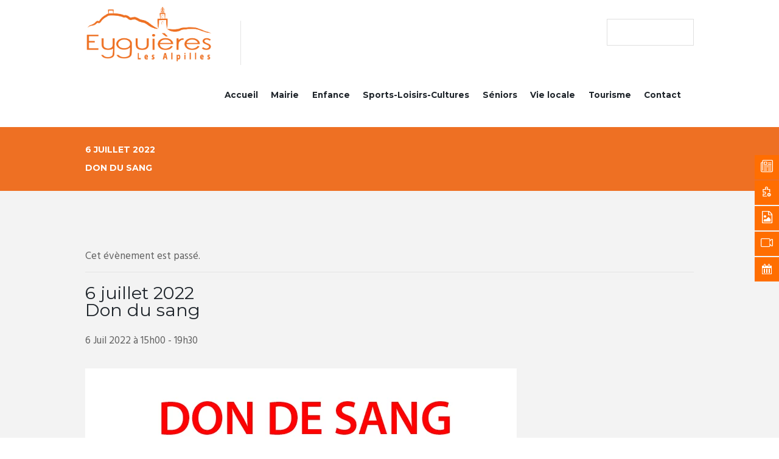

--- FILE ---
content_type: text/html; charset=UTF-8
request_url: http://www.eyguieres.org/evenements/don-du-sang-4/
body_size: 22852
content:
<!DOCTYPE html>
<html lang="fr-FR">
<head>
	<meta charset="UTF-8" />
	<meta name="viewport" content="width=device-width, initial-scale=1, maximum-scale=1">
	<meta name="format-detection" content="telephone=no">

	<link rel="profile" href="//gmpg.org/xfn/11" />
	<link rel="pingback" href="http://www.eyguieres.org/xmlrpc.php" />

	
   		<title>6 juillet 2022 &lt;br&gt; Don du sang &#8211; Eyguières Les Alpilles</title>
<link rel='stylesheet' id='tribe-events-views-v2-bootstrap-datepicker-styles-css' href='http://www.eyguieres.org/wp-content/plugins/the-events-calendar/vendor/bootstrap-datepicker/css/bootstrap-datepicker.standalone.min.css?ver=6.15.12.2' type='text/css' media='all' />
<link rel='stylesheet' id='tec-variables-skeleton-css' href='http://www.eyguieres.org/wp-content/plugins/the-events-calendar/common/build/css/variables-skeleton.css?ver=6.10.0' type='text/css' media='all' />
<link rel='stylesheet' id='tribe-common-skeleton-style-css' href='http://www.eyguieres.org/wp-content/plugins/the-events-calendar/common/build/css/common-skeleton.css?ver=6.10.0' type='text/css' media='all' />
<link rel='stylesheet' id='tribe-tooltipster-css-css' href='http://www.eyguieres.org/wp-content/plugins/the-events-calendar/common/vendor/tooltipster/tooltipster.bundle.min.css?ver=6.10.0' type='text/css' media='all' />
<link rel='stylesheet' id='tribe-events-views-v2-skeleton-css' href='http://www.eyguieres.org/wp-content/plugins/the-events-calendar/build/css/views-skeleton.css?ver=6.15.12.2' type='text/css' media='all' />
<link rel='stylesheet' id='tec-variables-full-css' href='http://www.eyguieres.org/wp-content/plugins/the-events-calendar/common/build/css/variables-full.css?ver=6.10.0' type='text/css' media='all' />
<link rel='stylesheet' id='tribe-common-full-style-css' href='http://www.eyguieres.org/wp-content/plugins/the-events-calendar/common/build/css/common-full.css?ver=6.10.0' type='text/css' media='all' />
<link rel='stylesheet' id='tribe-events-views-v2-full-css' href='http://www.eyguieres.org/wp-content/plugins/the-events-calendar/build/css/views-full.css?ver=6.15.12.2' type='text/css' media='all' />
<link rel='stylesheet' id='tribe-events-views-v2-print-css' href='http://www.eyguieres.org/wp-content/plugins/the-events-calendar/build/css/views-print.css?ver=6.15.12.2' type='text/css' media='print' />
<meta name='robots' content='max-image-preview:large' />
<link rel='dns-prefetch' href='//www.eyguieres.org' />
<link rel='dns-prefetch' href='//fonts.googleapis.com' />
<link rel="alternate" type="application/rss+xml" title="Eyguières Les Alpilles &raquo; Flux" href="https://www.eyguieres.org/feed/" />
<link rel="alternate" type="application/rss+xml" title="Eyguières Les Alpilles &raquo; Flux des commentaires" href="https://www.eyguieres.org/comments/feed/" />
<link rel="alternate" type="text/calendar" title="Eyguières Les Alpilles &raquo; Flux iCal" href="https://www.eyguieres.org/evenements/?ical=1" />
<link rel="alternate" title="oEmbed (JSON)" type="application/json+oembed" href="https://www.eyguieres.org/wp-json/oembed/1.0/embed?url=https%3A%2F%2Fwww.eyguieres.org%2Fevenements%2Fdon-du-sang-4%2F" />
<link rel="alternate" title="oEmbed (XML)" type="text/xml+oembed" href="https://www.eyguieres.org/wp-json/oembed/1.0/embed?url=https%3A%2F%2Fwww.eyguieres.org%2Fevenements%2Fdon-du-sang-4%2F&#038;format=xml" />
<meta property="og:image" content="https://www.eyguieres.org/wp-content/uploads/2021/04/Don-du-sang-01.jpg"/>
<style id='wp-img-auto-sizes-contain-inline-css' type='text/css'>
img:is([sizes=auto i],[sizes^="auto," i]){contain-intrinsic-size:3000px 1500px}
/*# sourceURL=wp-img-auto-sizes-contain-inline-css */
</style>
<link rel='stylesheet' id='tribe-events-v2-single-skeleton-css' href='http://www.eyguieres.org/wp-content/plugins/the-events-calendar/build/css/tribe-events-single-skeleton.css?ver=6.15.12.2' type='text/css' media='all' />
<link rel='stylesheet' id='tribe-events-v2-single-skeleton-full-css' href='http://www.eyguieres.org/wp-content/plugins/the-events-calendar/build/css/tribe-events-single-full.css?ver=6.15.12.2' type='text/css' media='all' />
<style id='wp-emoji-styles-inline-css' type='text/css'>

	img.wp-smiley, img.emoji {
		display: inline !important;
		border: none !important;
		box-shadow: none !important;
		height: 1em !important;
		width: 1em !important;
		margin: 0 0.07em !important;
		vertical-align: -0.1em !important;
		background: none !important;
		padding: 0 !important;
	}
/*# sourceURL=wp-emoji-styles-inline-css */
</style>
<link rel='stylesheet' id='wp-block-library-css' href='http://www.eyguieres.org/wp-includes/css/dist/block-library/style.min.css?ver=6.9' type='text/css' media='all' />
<style id='global-styles-inline-css' type='text/css'>
:root{--wp--preset--aspect-ratio--square: 1;--wp--preset--aspect-ratio--4-3: 4/3;--wp--preset--aspect-ratio--3-4: 3/4;--wp--preset--aspect-ratio--3-2: 3/2;--wp--preset--aspect-ratio--2-3: 2/3;--wp--preset--aspect-ratio--16-9: 16/9;--wp--preset--aspect-ratio--9-16: 9/16;--wp--preset--color--black: #000000;--wp--preset--color--cyan-bluish-gray: #abb8c3;--wp--preset--color--white: #ffffff;--wp--preset--color--pale-pink: #f78da7;--wp--preset--color--vivid-red: #cf2e2e;--wp--preset--color--luminous-vivid-orange: #ff6900;--wp--preset--color--luminous-vivid-amber: #fcb900;--wp--preset--color--light-green-cyan: #7bdcb5;--wp--preset--color--vivid-green-cyan: #00d084;--wp--preset--color--pale-cyan-blue: #8ed1fc;--wp--preset--color--vivid-cyan-blue: #0693e3;--wp--preset--color--vivid-purple: #9b51e0;--wp--preset--gradient--vivid-cyan-blue-to-vivid-purple: linear-gradient(135deg,rgb(6,147,227) 0%,rgb(155,81,224) 100%);--wp--preset--gradient--light-green-cyan-to-vivid-green-cyan: linear-gradient(135deg,rgb(122,220,180) 0%,rgb(0,208,130) 100%);--wp--preset--gradient--luminous-vivid-amber-to-luminous-vivid-orange: linear-gradient(135deg,rgb(252,185,0) 0%,rgb(255,105,0) 100%);--wp--preset--gradient--luminous-vivid-orange-to-vivid-red: linear-gradient(135deg,rgb(255,105,0) 0%,rgb(207,46,46) 100%);--wp--preset--gradient--very-light-gray-to-cyan-bluish-gray: linear-gradient(135deg,rgb(238,238,238) 0%,rgb(169,184,195) 100%);--wp--preset--gradient--cool-to-warm-spectrum: linear-gradient(135deg,rgb(74,234,220) 0%,rgb(151,120,209) 20%,rgb(207,42,186) 40%,rgb(238,44,130) 60%,rgb(251,105,98) 80%,rgb(254,248,76) 100%);--wp--preset--gradient--blush-light-purple: linear-gradient(135deg,rgb(255,206,236) 0%,rgb(152,150,240) 100%);--wp--preset--gradient--blush-bordeaux: linear-gradient(135deg,rgb(254,205,165) 0%,rgb(254,45,45) 50%,rgb(107,0,62) 100%);--wp--preset--gradient--luminous-dusk: linear-gradient(135deg,rgb(255,203,112) 0%,rgb(199,81,192) 50%,rgb(65,88,208) 100%);--wp--preset--gradient--pale-ocean: linear-gradient(135deg,rgb(255,245,203) 0%,rgb(182,227,212) 50%,rgb(51,167,181) 100%);--wp--preset--gradient--electric-grass: linear-gradient(135deg,rgb(202,248,128) 0%,rgb(113,206,126) 100%);--wp--preset--gradient--midnight: linear-gradient(135deg,rgb(2,3,129) 0%,rgb(40,116,252) 100%);--wp--preset--font-size--small: 13px;--wp--preset--font-size--medium: 20px;--wp--preset--font-size--large: 36px;--wp--preset--font-size--x-large: 42px;--wp--preset--spacing--20: 0.44rem;--wp--preset--spacing--30: 0.67rem;--wp--preset--spacing--40: 1rem;--wp--preset--spacing--50: 1.5rem;--wp--preset--spacing--60: 2.25rem;--wp--preset--spacing--70: 3.38rem;--wp--preset--spacing--80: 5.06rem;--wp--preset--shadow--natural: 6px 6px 9px rgba(0, 0, 0, 0.2);--wp--preset--shadow--deep: 12px 12px 50px rgba(0, 0, 0, 0.4);--wp--preset--shadow--sharp: 6px 6px 0px rgba(0, 0, 0, 0.2);--wp--preset--shadow--outlined: 6px 6px 0px -3px rgb(255, 255, 255), 6px 6px rgb(0, 0, 0);--wp--preset--shadow--crisp: 6px 6px 0px rgb(0, 0, 0);}:where(.is-layout-flex){gap: 0.5em;}:where(.is-layout-grid){gap: 0.5em;}body .is-layout-flex{display: flex;}.is-layout-flex{flex-wrap: wrap;align-items: center;}.is-layout-flex > :is(*, div){margin: 0;}body .is-layout-grid{display: grid;}.is-layout-grid > :is(*, div){margin: 0;}:where(.wp-block-columns.is-layout-flex){gap: 2em;}:where(.wp-block-columns.is-layout-grid){gap: 2em;}:where(.wp-block-post-template.is-layout-flex){gap: 1.25em;}:where(.wp-block-post-template.is-layout-grid){gap: 1.25em;}.has-black-color{color: var(--wp--preset--color--black) !important;}.has-cyan-bluish-gray-color{color: var(--wp--preset--color--cyan-bluish-gray) !important;}.has-white-color{color: var(--wp--preset--color--white) !important;}.has-pale-pink-color{color: var(--wp--preset--color--pale-pink) !important;}.has-vivid-red-color{color: var(--wp--preset--color--vivid-red) !important;}.has-luminous-vivid-orange-color{color: var(--wp--preset--color--luminous-vivid-orange) !important;}.has-luminous-vivid-amber-color{color: var(--wp--preset--color--luminous-vivid-amber) !important;}.has-light-green-cyan-color{color: var(--wp--preset--color--light-green-cyan) !important;}.has-vivid-green-cyan-color{color: var(--wp--preset--color--vivid-green-cyan) !important;}.has-pale-cyan-blue-color{color: var(--wp--preset--color--pale-cyan-blue) !important;}.has-vivid-cyan-blue-color{color: var(--wp--preset--color--vivid-cyan-blue) !important;}.has-vivid-purple-color{color: var(--wp--preset--color--vivid-purple) !important;}.has-black-background-color{background-color: var(--wp--preset--color--black) !important;}.has-cyan-bluish-gray-background-color{background-color: var(--wp--preset--color--cyan-bluish-gray) !important;}.has-white-background-color{background-color: var(--wp--preset--color--white) !important;}.has-pale-pink-background-color{background-color: var(--wp--preset--color--pale-pink) !important;}.has-vivid-red-background-color{background-color: var(--wp--preset--color--vivid-red) !important;}.has-luminous-vivid-orange-background-color{background-color: var(--wp--preset--color--luminous-vivid-orange) !important;}.has-luminous-vivid-amber-background-color{background-color: var(--wp--preset--color--luminous-vivid-amber) !important;}.has-light-green-cyan-background-color{background-color: var(--wp--preset--color--light-green-cyan) !important;}.has-vivid-green-cyan-background-color{background-color: var(--wp--preset--color--vivid-green-cyan) !important;}.has-pale-cyan-blue-background-color{background-color: var(--wp--preset--color--pale-cyan-blue) !important;}.has-vivid-cyan-blue-background-color{background-color: var(--wp--preset--color--vivid-cyan-blue) !important;}.has-vivid-purple-background-color{background-color: var(--wp--preset--color--vivid-purple) !important;}.has-black-border-color{border-color: var(--wp--preset--color--black) !important;}.has-cyan-bluish-gray-border-color{border-color: var(--wp--preset--color--cyan-bluish-gray) !important;}.has-white-border-color{border-color: var(--wp--preset--color--white) !important;}.has-pale-pink-border-color{border-color: var(--wp--preset--color--pale-pink) !important;}.has-vivid-red-border-color{border-color: var(--wp--preset--color--vivid-red) !important;}.has-luminous-vivid-orange-border-color{border-color: var(--wp--preset--color--luminous-vivid-orange) !important;}.has-luminous-vivid-amber-border-color{border-color: var(--wp--preset--color--luminous-vivid-amber) !important;}.has-light-green-cyan-border-color{border-color: var(--wp--preset--color--light-green-cyan) !important;}.has-vivid-green-cyan-border-color{border-color: var(--wp--preset--color--vivid-green-cyan) !important;}.has-pale-cyan-blue-border-color{border-color: var(--wp--preset--color--pale-cyan-blue) !important;}.has-vivid-cyan-blue-border-color{border-color: var(--wp--preset--color--vivid-cyan-blue) !important;}.has-vivid-purple-border-color{border-color: var(--wp--preset--color--vivid-purple) !important;}.has-vivid-cyan-blue-to-vivid-purple-gradient-background{background: var(--wp--preset--gradient--vivid-cyan-blue-to-vivid-purple) !important;}.has-light-green-cyan-to-vivid-green-cyan-gradient-background{background: var(--wp--preset--gradient--light-green-cyan-to-vivid-green-cyan) !important;}.has-luminous-vivid-amber-to-luminous-vivid-orange-gradient-background{background: var(--wp--preset--gradient--luminous-vivid-amber-to-luminous-vivid-orange) !important;}.has-luminous-vivid-orange-to-vivid-red-gradient-background{background: var(--wp--preset--gradient--luminous-vivid-orange-to-vivid-red) !important;}.has-very-light-gray-to-cyan-bluish-gray-gradient-background{background: var(--wp--preset--gradient--very-light-gray-to-cyan-bluish-gray) !important;}.has-cool-to-warm-spectrum-gradient-background{background: var(--wp--preset--gradient--cool-to-warm-spectrum) !important;}.has-blush-light-purple-gradient-background{background: var(--wp--preset--gradient--blush-light-purple) !important;}.has-blush-bordeaux-gradient-background{background: var(--wp--preset--gradient--blush-bordeaux) !important;}.has-luminous-dusk-gradient-background{background: var(--wp--preset--gradient--luminous-dusk) !important;}.has-pale-ocean-gradient-background{background: var(--wp--preset--gradient--pale-ocean) !important;}.has-electric-grass-gradient-background{background: var(--wp--preset--gradient--electric-grass) !important;}.has-midnight-gradient-background{background: var(--wp--preset--gradient--midnight) !important;}.has-small-font-size{font-size: var(--wp--preset--font-size--small) !important;}.has-medium-font-size{font-size: var(--wp--preset--font-size--medium) !important;}.has-large-font-size{font-size: var(--wp--preset--font-size--large) !important;}.has-x-large-font-size{font-size: var(--wp--preset--font-size--x-large) !important;}
/*# sourceURL=global-styles-inline-css */
</style>

<style id='classic-theme-styles-inline-css' type='text/css'>
/*! This file is auto-generated */
.wp-block-button__link{color:#fff;background-color:#32373c;border-radius:9999px;box-shadow:none;text-decoration:none;padding:calc(.667em + 2px) calc(1.333em + 2px);font-size:1.125em}.wp-block-file__button{background:#32373c;color:#fff;text-decoration:none}
/*# sourceURL=/wp-includes/css/classic-themes.min.css */
</style>
<link rel='stylesheet' id='dashicons-css' href='http://www.eyguieres.org/wp-includes/css/dashicons.min.css?ver=6.9' type='text/css' media='all' />
<link rel='stylesheet' id='essgrid-blocks-editor-css-css' href='http://www.eyguieres.org/wp-content/plugins/essential-grid/admin/includes/builders/gutenberg/build/index.css?ver=1765185924' type='text/css' media='all' />
<link rel='stylesheet' id='contact-form-7-css' href='http://www.eyguieres.org/wp-content/plugins/contact-form-7/includes/css/styles.css?ver=6.1.4' type='text/css' media='all' />
<link rel='stylesheet' id='google-fonts-css' href='//fonts.googleapis.com/css?family&#038;ver=1.4.6' type='text/css' media='all' />
<link rel='stylesheet' id='google-fonts-title-css' href='//fonts.googleapis.com/css?family&#038;ver=1.4.6' type='text/css' media='all' />
<link rel='stylesheet' id='wpfm-frontend-font-awesome-css' href='http://www.eyguieres.org/wp-content/plugins/wp-floating-menu/css/font-awesome/font-awesome.min.css?ver=6.9' type='text/css' media='all' />
<link rel='stylesheet' id='wpfm-frontend-genericons-css-css' href='http://www.eyguieres.org/wp-content/plugins/wp-floating-menu/css/genericons.css?ver=6.9' type='text/css' media='all' />
<link rel='stylesheet' id='wpfm-frontend-css-css' href='http://www.eyguieres.org/wp-content/plugins/wp-floating-menu/css/front-end.css?ver=6.9' type='text/css' media='all' />
<link rel='stylesheet' id='wpfm-frontend-vesper-icons-css-css' href='http://www.eyguieres.org/wp-content/plugins/wp-floating-menu/css/vesper-icons.css?ver=6.9' type='text/css' media='all' />
<link rel='stylesheet' id='parent-style-css' href='http://www.eyguieres.org/wp-content/themes/citygov/style.css?ver=6.9' type='text/css' media='all' />
<link rel='stylesheet' id='citygov-font-google-fonts-style-css' href='//fonts.googleapis.com/css?family=Montserrat:300,300italic,400,400italic,700,700italic|Hind:400,500|Damion&#038;subset=greek,greek-ext' type='text/css' media='all' />
<link rel='stylesheet' id='fontello-style-css' href='http://www.eyguieres.org/wp-content/themes/citygov/css/fontello/css/fontello.css' type='text/css' media='all' />
<link rel='stylesheet' id='citygov-main-style-css' href='http://www.eyguieres.org/wp-content/themes/citygov_child/style.css' type='text/css' media='all' />
<link rel='stylesheet' id='citygov-animation-style-css' href='http://www.eyguieres.org/wp-content/themes/citygov/fw/css/core.animation.css' type='text/css' media='all' />
<link rel='stylesheet' id='citygov-shortcodes-style-css' href='http://www.eyguieres.org/wp-content/plugins/trx_utils/shortcodes/theme.shortcodes.css' type='text/css' media='all' />
<link rel='stylesheet' id='citygov-plugin-contact-form-7-style-css' href='http://www.eyguieres.org/wp-content/themes/citygov/css/plugin.contact-form-7.css' type='text/css' media='all' />
<link rel='stylesheet' id='citygov-plugin-tribe-events-style-css' href='http://www.eyguieres.org/wp-content/themes/citygov/css/plugin.tribe-events.css' type='text/css' media='all' />
<link rel='stylesheet' id='citygov-skin-style-css' href='http://www.eyguieres.org/wp-content/themes/citygov/skins/citygov/skin.css' type='text/css' media='all' />
<link rel='stylesheet' id='citygov-custom-style-css' href='http://www.eyguieres.org/wp-content/themes/citygov/fw/css/custom-style.css' type='text/css' media='all' />
<style id='citygov-custom-style-inline-css' type='text/css'>
  .sidebar_outer_logo .logo_main,.top_panel_wrap .logo_main,.top_panel_wrap .logo_fixed{height:100px} .contacts_wrap .logo img{height:30px}
/*# sourceURL=citygov-custom-style-inline-css */
</style>
<link rel='stylesheet' id='citygov-responsive-style-css' href='http://www.eyguieres.org/wp-content/themes/citygov/css/responsive.css' type='text/css' media='all' />
<link rel='stylesheet' id='citygov-skin-responsive-style-css' href='http://www.eyguieres.org/wp-content/themes/citygov/skins/citygov/skin.responsive.css' type='text/css' media='all' />
<link rel='stylesheet' id='mediaelement-css' href='http://www.eyguieres.org/wp-includes/js/mediaelement/mediaelementplayer-legacy.min.css?ver=4.2.17' type='text/css' media='all' />
<link rel='stylesheet' id='wp-mediaelement-css' href='http://www.eyguieres.org/wp-includes/js/mediaelement/wp-mediaelement.min.css?ver=6.9' type='text/css' media='all' />
<link rel='stylesheet' id='tp-fontello-css' href='http://www.eyguieres.org/wp-content/plugins/essential-grid/public/assets/font/fontello/css/fontello.css?ver=3.1.9.4' type='text/css' media='all' />
<link rel='stylesheet' id='esg-plugin-settings-css' href='http://www.eyguieres.org/wp-content/plugins/essential-grid/public/assets/css/settings.css?ver=3.1.9.4' type='text/css' media='all' />
<link rel='stylesheet' id='wpfm-google-fonts-css' href='//fonts.googleapis.com/css?family=Roboto%3A100italic%2C100%2C300italic%2C300%2C400italic%2C400%2C500italic%2C500%2C700italic%2C700%2C900italic%2C900&#038;ver=6.9' type='text/css' media='all' />
<script type="text/javascript" src="http://www.eyguieres.org/wp-includes/js/jquery/jquery.min.js?ver=3.7.1" id="jquery-core-js"></script>
<script type="text/javascript" src="http://www.eyguieres.org/wp-includes/js/jquery/jquery-migrate.min.js?ver=3.4.1" id="jquery-migrate-js"></script>
<script type="text/javascript" src="http://www.eyguieres.org/wp-content/plugins/the-events-calendar/common/build/js/tribe-common.js?ver=9c44e11f3503a33e9540" id="tribe-common-js"></script>
<script type="text/javascript" src="http://www.eyguieres.org/wp-content/plugins/the-events-calendar/build/js/views/breakpoints.js?ver=4208de2df2852e0b91ec" id="tribe-events-views-v2-breakpoints-js"></script>
<script type="text/javascript" src="http://www.eyguieres.org/wp-content/plugins/wp-floating-menu/js/frontend.js?ver=1.4.6" id="wpfm-frontend-js-js"></script>
<script type="text/javascript" src="http://www.eyguieres.org/wp-content/themes/citygov/fw/js/photostack/modernizr.min.js" id="modernizr-js"></script>
<script></script><link rel="https://api.w.org/" href="https://www.eyguieres.org/wp-json/" /><link rel="alternate" title="JSON" type="application/json" href="https://www.eyguieres.org/wp-json/wp/v2/tribe_events/112111" /><link rel="EditURI" type="application/rsd+xml" title="RSD" href="https://www.eyguieres.org/xmlrpc.php?rsd" />
<meta name="generator" content="WordPress 6.9" />
<link rel="canonical" href="https://www.eyguieres.org/evenements/don-du-sang-4/" />
<link rel='shortlink' href='https://www.eyguieres.org/?p=112111' />
<meta name="tec-api-version" content="v1"><meta name="tec-api-origin" content="https://www.eyguieres.org"><link rel="alternate" href="https://www.eyguieres.org/wp-json/tribe/events/v1/events/112111" /><meta name="generator" content="Powered by WPBakery Page Builder - drag and drop page builder for WordPress."/>
<script type="application/ld+json">
[{"@context":"http://schema.org","@type":"Event","name":"6 juillet 2022 &lt;br&gt; Don du sang","description":"&lt;p&gt;Sauvez des vies! Appel d\u2019urgence \u00e0 la mobilisation. \ud83d\udea8 Les r\u00e9serves de produits sanguins sont critiques depuis plusieurs semaines. Votre mobilisation est essentielle. \u00a0 \ud83d\udcc6 Mercredi juillet \ud83d\udd52 de 15h [&hellip;]&lt;/p&gt;\\n","image":"https://www.eyguieres.org/wp-content/uploads/2021/04/Don-du-sang-01.jpg","url":"https://www.eyguieres.org/evenements/don-du-sang-4/","eventAttendanceMode":"https://schema.org/OfflineEventAttendanceMode","eventStatus":"https://schema.org/EventScheduled","startDate":"2022-07-06T15:00:00+02:00","endDate":"2022-07-06T19:30:00+02:00","location":{"@type":"Place","name":"Salle de la Gare","description":"","url":"","address":{"@type":"PostalAddress","streetAddress":"Avenue de la Gare","addressLocality":"EYGUIERES","postalCode":"13430"},"telephone":"","sameAs":""},"performer":"Organization"}]
</script><meta name="generator" content="Powered by Slider Revolution 6.7.37 - responsive, Mobile-Friendly Slider Plugin for WordPress with comfortable drag and drop interface." />
<link rel="icon" href="https://www.eyguieres.org/wp-content/uploads/2023/04/cropped-Logo-eyguieres-site-internet-02-32x32.png" sizes="32x32" />
<link rel="icon" href="https://www.eyguieres.org/wp-content/uploads/2023/04/cropped-Logo-eyguieres-site-internet-02-192x192.png" sizes="192x192" />
<link rel="apple-touch-icon" href="https://www.eyguieres.org/wp-content/uploads/2023/04/cropped-Logo-eyguieres-site-internet-02-180x180.png" />
<meta name="msapplication-TileImage" content="https://www.eyguieres.org/wp-content/uploads/2023/04/cropped-Logo-eyguieres-site-internet-02-270x270.png" />
<script>function setREVStartSize(e){
			//window.requestAnimationFrame(function() {
				window.RSIW = window.RSIW===undefined ? window.innerWidth : window.RSIW;
				window.RSIH = window.RSIH===undefined ? window.innerHeight : window.RSIH;
				try {
					var pw = document.getElementById(e.c).parentNode.offsetWidth,
						newh;
					pw = pw===0 || isNaN(pw) || (e.l=="fullwidth" || e.layout=="fullwidth") ? window.RSIW : pw;
					e.tabw = e.tabw===undefined ? 0 : parseInt(e.tabw);
					e.thumbw = e.thumbw===undefined ? 0 : parseInt(e.thumbw);
					e.tabh = e.tabh===undefined ? 0 : parseInt(e.tabh);
					e.thumbh = e.thumbh===undefined ? 0 : parseInt(e.thumbh);
					e.tabhide = e.tabhide===undefined ? 0 : parseInt(e.tabhide);
					e.thumbhide = e.thumbhide===undefined ? 0 : parseInt(e.thumbhide);
					e.mh = e.mh===undefined || e.mh=="" || e.mh==="auto" ? 0 : parseInt(e.mh,0);
					if(e.layout==="fullscreen" || e.l==="fullscreen")
						newh = Math.max(e.mh,window.RSIH);
					else{
						e.gw = Array.isArray(e.gw) ? e.gw : [e.gw];
						for (var i in e.rl) if (e.gw[i]===undefined || e.gw[i]===0) e.gw[i] = e.gw[i-1];
						e.gh = e.el===undefined || e.el==="" || (Array.isArray(e.el) && e.el.length==0)? e.gh : e.el;
						e.gh = Array.isArray(e.gh) ? e.gh : [e.gh];
						for (var i in e.rl) if (e.gh[i]===undefined || e.gh[i]===0) e.gh[i] = e.gh[i-1];
											
						var nl = new Array(e.rl.length),
							ix = 0,
							sl;
						e.tabw = e.tabhide>=pw ? 0 : e.tabw;
						e.thumbw = e.thumbhide>=pw ? 0 : e.thumbw;
						e.tabh = e.tabhide>=pw ? 0 : e.tabh;
						e.thumbh = e.thumbhide>=pw ? 0 : e.thumbh;
						for (var i in e.rl) nl[i] = e.rl[i]<window.RSIW ? 0 : e.rl[i];
						sl = nl[0];
						for (var i in nl) if (sl>nl[i] && nl[i]>0) { sl = nl[i]; ix=i;}
						var m = pw>(e.gw[ix]+e.tabw+e.thumbw) ? 1 : (pw-(e.tabw+e.thumbw)) / (e.gw[ix]);
						newh =  (e.gh[ix] * m) + (e.tabh + e.thumbh);
					}
					var el = document.getElementById(e.c);
					if (el!==null && el) el.style.height = newh+"px";
					el = document.getElementById(e.c+"_wrapper");
					if (el!==null && el) {
						el.style.height = newh+"px";
						el.style.display = "block";
					}
				} catch(e){
					console.log("Failure at Presize of Slider:" + e)
				}
			//});
		  };</script>
		<style type="text/css" id="wp-custom-css">
			@media screen and (max-width: 840px)
{
	#tamere
	{
		display:none
	}
}
.vc_btn3.vc_btn3-color-warning, .vc_btn3.vc_btn3-color-warning.vc_btn3-style-flat {
    color: #fff;
    background-color: #EE7022;
}
.scheme_original .slider_col {
    background-color: #EE7022;
}
.vc_btn3.vc_btn3-color-juicy-pink, .vc_btn3.vc_btn3-color-juicy-pink.vc_btn3-style-flat {
    color: #fff;
    background-color: #EE7022;
}
.sc_testimonials_subtitle.sc_item_subtitle
{
	display:none!important
}
.esg-filters.esg-singlefilters
{
width:auto
}
@media screen and (max-width: 840px) {
.esg-filters.esg-singlefilters
{
	width:100%!important
}
}
@media (max-width: 479px){
.top_panel_middle .logo img {
    max-height: 40px!important;
    margin-bottom: 1em;
}
	.top_panel_wrap .logo {
    margin:0!important;
}
	.logo img {
    margin: 0;
		margin-bottom:0!important
}
	input[type="submit"], input[type="reset"], input[type="button"], button, #tribe-events-content a.sc_button, .sc_button {

    margin-top: 10px!important;
}
	.tribe-events-single a.tribe-events-ical {
     margin-left: 0!important; 
}
	}		</style>
		<noscript><style> .wpb_animate_when_almost_visible { opacity: 1; }</style></noscript><link rel='stylesheet' id='citygov-messages-style-css' href='http://www.eyguieres.org/wp-content/themes/citygov/fw/js/core.messages/core.messages.css' type='text/css' media='all' />
<link rel='stylesheet' id='rs-plugin-settings-css' href='//www.eyguieres.org/wp-content/plugins/revslider/sr6/assets/css/rs6.css?ver=6.7.37' type='text/css' media='all' />
<style id='rs-plugin-settings-inline-css' type='text/css'>
#rs-demo-id {}
/*# sourceURL=rs-plugin-settings-inline-css */
</style>
</head>

<body class="wp-singular tribe_events-template-default single single-tribe_events postid-112111 wp-theme-citygov wp-child-theme-citygov_child tribe-events-page-template tribe-no-js tribe-filter-live citygov_body body_style_wide body_filled theme_skin_citygov article_style_stretch layout_single-standard template_single-standard scheme_original top_panel_show top_panel_above sidebar_hide sidebar_outer_hide preloader wpb-js-composer js-comp-ver-8.7.2 vc_responsive events-single tribe-events-style-full tribe-events-style-theme">
      	<div id="page_preloader"></div><a id="toc_home" class="sc_anchor" title="Home" data-description="&lt;i&gt;Return to Home&lt;/i&gt; - &lt;br&gt;navigate to home page of the site" data-icon="icon-home" data-url="https://www.eyguieres.org/" data-separator="yes"></a><a id="toc_top" class="sc_anchor" title="To Top" data-description="&lt;i&gt;Back to top&lt;/i&gt; - &lt;br&gt;scroll to top of the page" data-icon="icon-double-up" data-url="" data-separator="yes"></a>
	
	
	
	<div class="body_wrap">

		
		<div class="page_wrap">

					
		<div class="top_panel_fixed_wrap"></div>

		<header class="top_panel_wrap top_panel_style_3 scheme_original">
			<div class="top_panel_wrap_inner top_panel_inner_style_3 top_panel_position_above">
			
							<div class="top_panel_top">
					<div class="content_wrap clearfix">
						

<div class="top_panel_top_user_area">
			<div class="top_panel_top_socials">
					</div>
				<ul id="menu_user" class="menu_user_nav">
		
	</ul>

</div>					</div>
				</div>
			
			<div class="top_panel_middle" >
				<div class="content_wrap">
					<div class="contact_logo">
								<div class="logo">
			<a href="https://www.eyguieres.org/"><img src="https://www.eyguieres.org/wp-content/uploads/2023/04/Logo-eyguieres-site-internet-01.png" class="logo_main" alt="Logo-eyguieres-site-internet-01" width="1099" height="519"><img src="https://www.eyguieres.org/wp-content/uploads/2023/04/Logo-eyguieres-site-internet-01.png" class="logo_fixed" alt="Logo-eyguieres-site-internet-01" width="1099" height="519"></a>
		</div>
							</div>
                                            <div class="top_panel_top_search"><div class="search_wrap search_style_regular search_state_fixed search_ajax">
						<div class="search_form_wrap">
							<form role="search" method="get" class="search_form" action="https://www.eyguieres.org/">
								<button type="submit" class="search_submit icon-search" title="Start search"></button>
								<input type="text" class="search_field" placeholder="" value="" name="s" />
							</form>
						</div>
						<div class="search_results widget_area scheme_original"><a class="search_results_close icon-cancel"></a><div class="search_results_content"></div></div>
				</div></div>
                    
					<div class="menu_main_wrap">
						<a href="#" class="menu_main_responsive_button icon-menu"></a>
						<nav class="menu_main_nav_area">
							<ul id="menu_main" class="menu_main_nav"><li id="menu-item-98" class="menu-item menu-item-type-post_type menu-item-object-page menu-item-home menu-item-98"><a href="https://www.eyguieres.org/">Accueil</a></li>
<li id="menu-item-100" class="menu-item menu-item-type-custom menu-item-object-custom menu-item-has-children menu-item-100"><a href="#">Mairie</a>
<ul class="sub-menu">
	<li id="menu-item-122433" class="menu-item menu-item-type-post_type menu-item-object-page menu-item-122433"><a href="https://www.eyguieres.org/le-maire-et-les-elus-2/">Le maire et les élus</a></li>
	<li id="menu-item-107159" class="menu-item menu-item-type-post_type menu-item-object-page menu-item-107159"><a href="https://www.eyguieres.org/conseil-municipal/">Conseil Municipal</a></li>
	<li id="menu-item-108220" class="menu-item menu-item-type-post_type menu-item-object-page menu-item-108220"><a href="https://www.eyguieres.org/elections/">Élections</a></li>
	<li id="menu-item-356" class="menu-item menu-item-type-post_type menu-item-object-page menu-item-356"><a href="https://www.eyguieres.org/marches-publics/">Marchés publics</a></li>
	<li id="menu-item-106388" class="menu-item menu-item-type-post_type menu-item-object-page menu-item-106388"><a href="https://www.eyguieres.org/travaux/">Travaux</a></li>
	<li id="menu-item-106387" class="menu-item menu-item-type-post_type menu-item-object-page menu-item-106387"><a href="https://www.eyguieres.org/services/">Services</a></li>
	<li id="menu-item-106895" class="menu-item menu-item-type-post_type menu-item-object-page menu-item-106895"><a href="https://www.eyguieres.org/demarches-administratives/">Démarches Administratives</a></li>
	<li id="menu-item-113540" class="menu-item menu-item-type-post_type menu-item-object-page menu-item-113540"><a href="https://www.eyguieres.org/actes/">Actes</a></li>
</ul>
</li>
<li id="menu-item-99" class="menu-item menu-item-type-custom menu-item-object-custom menu-item-has-children menu-item-99"><a href="#">Enfance</a>
<ul class="sub-menu">
	<li id="menu-item-107667" class="menu-item menu-item-type-post_type menu-item-object-page menu-item-107667"><a href="https://www.eyguieres.org/creche-2/">Crèche</a></li>
	<li id="menu-item-107421" class="menu-item menu-item-type-post_type menu-item-object-page menu-item-107421"><a href="https://www.eyguieres.org/assistantes-maternelles/">Assistantes Maternelles</a></li>
	<li id="menu-item-106406" class="menu-item menu-item-type-post_type menu-item-object-page menu-item-106406"><a href="https://www.eyguieres.org/education-enfance-jeunesse/">Éducation Enfance Jeunesse</a></li>
	<li id="menu-item-106413" class="menu-item menu-item-type-post_type menu-item-object-page menu-item-106413"><a href="https://www.eyguieres.org/transports-scolaire/">Transports Scolaires</a></li>
</ul>
</li>
<li id="menu-item-101" class="menu-item menu-item-type-custom menu-item-object-custom menu-item-has-children menu-item-101"><a href="#">Sports-Loisirs-Cultures</a>
<ul class="sub-menu">
	<li id="menu-item-106422" class="menu-item menu-item-type-post_type menu-item-object-page menu-item-106422"><a href="https://www.eyguieres.org/equipements/">Equipements</a></li>
	<li id="menu-item-111090" class="menu-item menu-item-type-post_type menu-item-object-page menu-item-111090"><a href="https://www.eyguieres.org/associations-2eme-version/">Associations</a></li>
</ul>
</li>
<li id="menu-item-118786" class="menu-item menu-item-type-post_type menu-item-object-page menu-item-118786"><a href="https://www.eyguieres.org/senior/">Séniors</a></li>
<li id="menu-item-106357" class="menu-item menu-item-type-custom menu-item-object-custom menu-item-has-children menu-item-106357"><a href="#">Vie locale</a>
<ul class="sub-menu">
	<li id="menu-item-106430" class="menu-item menu-item-type-post_type menu-item-object-page menu-item-106430"><a href="https://www.eyguieres.org/marches/">Marchés</a></li>
	<li id="menu-item-107683" class="menu-item menu-item-type-post_type menu-item-object-post menu-item-107683"><a href="https://www.eyguieres.org/transport/">Transports</a></li>
	<li id="menu-item-110061" class="menu-item menu-item-type-post_type menu-item-object-page menu-item-110061"><a href="https://www.eyguieres.org/infos-et-contacts-utiles/">Infos et contacts utiles</a></li>
</ul>
</li>
<li id="menu-item-115048" class="menu-item menu-item-type-post_type menu-item-object-page menu-item-has-children menu-item-115048"><a href="https://www.eyguieres.org/tourisme/">Tourisme</a>
<ul class="sub-menu">
	<li id="menu-item-115047" class="menu-item menu-item-type-post_type menu-item-object-post menu-item-115047"><a href="https://www.eyguieres.org/se-loger/">Se loger</a></li>
	<li id="menu-item-115046" class="menu-item menu-item-type-post_type menu-item-object-post menu-item-115046"><a href="https://www.eyguieres.org/se-restaurer/">Se restaurer</a></li>
</ul>
</li>
<li id="menu-item-358" class="menu-item menu-item-type-post_type menu-item-object-page menu-item-358"><a href="https://www.eyguieres.org/contact/">Contact</a></li>
</ul>						</nav>
					</div>

				</div>
			</div>

			</div>
		</header>

						<div class="top_panel_title top_panel_style_3  title_present scheme_original">
					<div class="top_panel_title_inner top_panel_inner_style_3  title_present_inner">
						<div class="content_wrap">
							<h1 class="page_title">6 juillet 2022 <br> Don du sang</h1>						</div>
					</div>
				</div>
				
			<div class="page_content_wrap page_paddings_yes">

				
<div class="content_wrap">
<div class="content">
<section class="post tribe_events_wrapper">
	<article class="post_content">
		<div id="tribe-events-pg-template">
			<div class="tribe-events-before-html"></div><span class="tribe-events-ajax-loading"><img class="tribe-events-spinner-medium" src="http://www.eyguieres.org/wp-content/plugins/the-events-calendar/src/resources/images/tribe-loading.gif" alt="Chargement Évènements" /></span>			<section id="tribe-events-pg-template" class="tribe-events-pg-template" role="main"><div class="tribe-events-before-html"></div><span class="tribe-events-ajax-loading"><img class="tribe-events-spinner-medium" src="http://www.eyguieres.org/wp-content/plugins/the-events-calendar/src/resources/images/tribe-loading.gif" alt="Chargement Évènements" /></span>
<div id="tribe-events-content" class="tribe-events-single">

	<p class="tribe-events-back">
		<a href="https://www.eyguieres.org/evenements/"> &laquo; Tous les Évènements</a>
	</p>

	<!-- Notices -->
	<div class="tribe-events-notices"><ul><li>Cet évènement est passé.</li></ul></div>
	<h1 class="tribe-events-single-event-title">6 juillet 2022 <br> Don du sang</h1>
	<div class="tribe-events-schedule tribe-clearfix">
		<div><span class="tribe-event-date-start">6 Juil 2022 à 15h00</span> - <span class="tribe-event-time">19h30</span></div>			</div>

	<!-- Event header -->
	<div id="tribe-events-header"  data-title="6 juillet 2022 &lt;br&gt; Don du sang &#8211; Eyguières Les Alpilles" data-viewtitle="6 juillet 2022 &lt;br&gt; Don du sang">
		<!-- Navigation -->
		<nav class="tribe-events-nav-pagination" aria-label="Navigation Évènement">
			<ul class="tribe-events-sub-nav">
				<li class="tribe-events-nav-previous"><a href="https://www.eyguieres.org/evenements/marche-des-producteurs-locaux-18/"><span>&laquo;</span> 1 juillet 2022 <br> Marché des producteurs locaux</a></li>
				<li class="tribe-events-nav-next"><a href="https://www.eyguieres.org/evenements/marche-artisanal/">9 juillet 2022 <br> Marché artisanal <span>&raquo;</span></a></li>
			</ul>
			<!-- .tribe-events-sub-nav -->
		</nav>
	</div>
	<!-- #tribe-events-header -->

			<div id="post-112111" class="post-112111 tribe_events type-tribe_events status-publish has-post-thumbnail hentry tribe_events_cat-evenements-de-la-commune tribe_events_cat-sante cat_evenements-de-la-commune cat_sante">
			<!-- Event featured image, but exclude link -->
			<div class="tribe-events-event-image"><img width="709" height="425" src="https://www.eyguieres.org/wp-content/uploads/2021/04/Don-du-sang-01.jpg" class="attachment-full size-full wp-post-image" alt="" decoding="async" fetchpriority="high" srcset="https://www.eyguieres.org/wp-content/uploads/2021/04/Don-du-sang-01.jpg 709w, https://www.eyguieres.org/wp-content/uploads/2021/04/Don-du-sang-01-300x180.jpg 300w" sizes="(max-width: 709px) 100vw, 709px" /></div>
			<!-- Event content -->
						<div class="tribe-events-single-event-description tribe-events-content">
				<div class="" data-block="true" data-editor="28un5" data-offset-key="97iqh-0-0">
<div class="_1mf _1mj" data-offset-key="97iqh-0-0">Sauvez des vies! <span data-offset-key="cup1u-0-0">Appel d’urgence à la mobilisation.</span></div>
</div>
<div data-offset-key="97iqh-0-0"><span data-offset-key="ckpr-0-0">🚨 Les réserves de produits sanguins sont critiques depuis plusieurs semaines. Votre mobilisation est essentielle.</span></div>
<div class="" data-block="true" data-editor="28un5" data-offset-key="b27bm-0-0">
<div class="_1mf _1mj" data-offset-key="b27bm-0-0"><span data-offset-key="b27bm-0-0"> </span></div>
</div>
<div class="" data-block="true" data-editor="28un5" data-offset-key="4ti2u-0-0">
<div class="_1mf _1mj" data-offset-key="4ti2u-0-0"><span data-offset-key="4ti2u-0-0">📆 Mercredi juillet</span></div>
</div>
<div class="" data-block="true" data-editor="28un5" data-offset-key="5rn8h-0-0">
<div class="_1mf _1mj" data-offset-key="5rn8h-0-0"><span data-offset-key="5rn8h-0-0">🕒 de 15h à 19h30</span></div>
</div>
<div class="" data-block="true" data-editor="28un5" data-offset-key="a7ca-0-0">
<div class="_1mf _1mj" data-offset-key="a7ca-0-0"><span data-offset-key="a7ca-0-0">📍 à la salle de la Gare</span></div>
</div>
<div class="" data-block="true" data-editor="28un5" data-offset-key="5v5se-0-0">
<div class="_1mf _1mj" data-offset-key="5v5se-0-0"><span data-offset-key="5v5se-0-0"> </span></div>
</div>
<div class="" data-block="true" data-editor="28un5" data-offset-key="9tf5h-0-0">
<div class="_1mf _1mj" data-offset-key="9tf5h-0-0"><span data-offset-key="9tf5h-0-0">✅ Un seul moyen de participer à la collecte : une inscription en ligne pour prendre rendez-vous sur <strong><span style="color: #0000ff;">https://mon-rdv-dondesang.efs.sante.fr/collecte/49803/sang/04-05-2022</span></strong></span></div>
</div>
<div data-offset-key="9tf5h-0-0">
<div class="" data-block="true" data-editor="bjo44" data-offset-key="4u9lu-0-0">
<div class="_1mf _1mj" data-offset-key="4u9lu-0-0"><span data-offset-key="4u9lu-0-0"> </span></div>
</div>
<div class="" data-block="true" data-editor="bjo44" data-offset-key="de6rr-0-0">
<div class="_1mf _1mj" data-offset-key="de6rr-0-0"><span data-offset-key="de6rr-0-0">Vous pouvez venir seul(e) ou accompagné(e) d’autres donneurs. Comme vous, ils devront prendre rdv. Plus de donneurs, plus de vies sauvées.</span></div>
</div>
</div>
<div data-offset-key="9tf5h-0-0"></div>
			</div>
			<!-- .tribe-events-single-event-description -->
			<div class="tribe-events tribe-common">
	<div class="tribe-events-c-subscribe-dropdown__container">
		<div class="tribe-events-c-subscribe-dropdown">
			<div class="tribe-common-c-btn-border tribe-events-c-subscribe-dropdown__button">
				<svg
	 class="tribe-common-c-svgicon tribe-common-c-svgicon--cal-export tribe-events-c-subscribe-dropdown__export-icon" 	aria-hidden="true"
	viewBox="0 0 23 17"
	xmlns="http://www.w3.org/2000/svg"
>
	<path fill-rule="evenodd" clip-rule="evenodd" d="M.128.896V16.13c0 .211.145.383.323.383h15.354c.179 0 .323-.172.323-.383V.896c0-.212-.144-.383-.323-.383H.451C.273.513.128.684.128.896Zm16 6.742h-.901V4.679H1.009v10.729h14.218v-3.336h.901V7.638ZM1.01 1.614h14.218v2.058H1.009V1.614Z" />
	<path d="M20.5 9.846H8.312M18.524 6.953l2.89 2.909-2.855 2.855" stroke-width="1.2" stroke-linecap="round" stroke-linejoin="round"/>
</svg>
				<button
					class="tribe-events-c-subscribe-dropdown__button-text"
					aria-expanded="false"
					aria-controls="tribe-events-subscribe-dropdown-content"
					aria-label="Afficher les liens permettant d’ajouter des évènements à votre calendrier"
				>
					Ajouter au calendrier				</button>
				<svg
	 class="tribe-common-c-svgicon tribe-common-c-svgicon--caret-down tribe-events-c-subscribe-dropdown__button-icon" 	aria-hidden="true"
	viewBox="0 0 10 7"
	xmlns="http://www.w3.org/2000/svg"
>
	<path fill-rule="evenodd" clip-rule="evenodd" d="M1.008.609L5 4.6 8.992.61l.958.958L5 6.517.05 1.566l.958-.958z" class="tribe-common-c-svgicon__svg-fill"/>
</svg>
			</div>
			<div id="tribe-events-subscribe-dropdown-content" class="tribe-events-c-subscribe-dropdown__content">
				<ul class="tribe-events-c-subscribe-dropdown__list">
											
<li class="tribe-events-c-subscribe-dropdown__list-item tribe-events-c-subscribe-dropdown__list-item--gcal">
	<a
		href="https://www.google.com/calendar/event?action=TEMPLATE&#038;dates=20220706T150000/20220706T193000&#038;text=6%20juillet%202022%20%3Cbr%3E%20Don%20du%20sang&#038;details=%3Cdiv+class%3D%22%22+data-block%3D%22true%22+data-editor%3D%2228un5%22+data-offset-key%3D%2297iqh-0-0%22%3E%3Cdiv+class%3D%22_1mf+_1mj%22+data-offset-key%3D%2297iqh-0-0%22%3ESauvez+des+vies%21+%3Cspan+data-offset-key%3D%22cup1u-0-0%22%3EAppel+d%E2%80%99urgence+%C3%A0+la+mobilisation.%3C%2Fspan%3E%3C%2Fdiv%3E%3C%2Fdiv%3E%3Cdiv+data-offset-key%3D%2297iqh-0-0%22%3E%3Cspan+data-offset-key%3D%22ckpr-0-0%22%3E%F0%9F%9A%A8+Les+r%C3%A9serves+de+produits+sanguins+sont+critiques+depuis+plusieurs+semaines.+Votre+mobilisation+est+essentielle.%3C%2Fspan%3E%3C%2Fdiv%3E%3Cdiv+class%3D%22%22+data-block%3D%22true%22+data-editor%3D%2228un5%22+data-offset-key%3D%22b27bm-0-0%22%3E%3Cdiv+class%3D%22_1mf+_1mj%22+data-offset-key%3D%22b27bm-0-0%22%3E%3Cspan+data-offset-key%3D%22b27bm-0-0%22%3E%C2%A0%3C%2Fspan%3E%3C%2Fdiv%3E%3C%2Fdiv%3E%3Cdiv+class%3D%22%22+data-block%3D%22true%22+data-editor%3D%2228un5%22+data-offset-key%3D%224ti2u-0-0%22%3E%3Cdiv+class%3D%22_1mf+_1mj%22+data-offset-key%3D%224ti2u-0-0%22%3E%3Cspan+data-offset-key%3D%224ti2u-0-0%22%3E%F0%9F%93%86+Mercredi+juillet%3C%2Fspan%3E%3C%2Fdiv%3E%3C%2Fdiv%3E%3Cdiv+class%3D%22%22+data-block%3D%22true%22+data-editor%3D%2228un5%22+data-offset-key%3D%225rn8h-0-0%22%3E%3Cdiv+class%3D%22_1mf+_1mj%22+data-offset-key%3D%225rn8h-0-0%22%3E%3Cspan+data-offset-%3C%2Fdiv%3E%3C%2Fdiv%3E%28Voir+toute+la+description+de+%C3%A9v%C3%A8nement+ici%C2%A0%3A+https%3A%2F%2Fwww.eyguieres.org%2Fevenements%2Fdon-du-sang-4%2F%29&#038;location=Salle%20de%20la%20Gare,%20Avenue%20de%20la%20Gare,%20EYGUIERES,%2013430&#038;trp=false&#038;ctz=Europe/Paris&#038;sprop=website:https://www.eyguieres.org"
		class="tribe-events-c-subscribe-dropdown__list-item-link"
		target="_blank"
		rel="noopener noreferrer nofollow noindex"
	>
		Google Agenda	</a>
</li>
											
<li class="tribe-events-c-subscribe-dropdown__list-item tribe-events-c-subscribe-dropdown__list-item--ical">
	<a
		href="webcal://www.eyguieres.org/evenements/don-du-sang-4/?ical=1"
		class="tribe-events-c-subscribe-dropdown__list-item-link"
		target="_blank"
		rel="noopener noreferrer nofollow noindex"
	>
		iCalendar	</a>
</li>
											
<li class="tribe-events-c-subscribe-dropdown__list-item tribe-events-c-subscribe-dropdown__list-item--outlook-365">
	<a
		href="https://outlook.office.com/owa/?path=/calendar/action/compose&#038;rrv=addevent&#038;startdt=2022-07-06T15%3A00%3A00%2B03%3A00&#038;enddt=2022-07-06T19%3A30%3A00%2B03%3A00&#038;location=Salle%20de%20la%20Gare,%20Avenue%20de%20la%20Gare,%20EYGUIERES,%2013430&#038;subject=6%20juillet%202022%20%20Don%20du%20sang&#038;body=Sauvez%20des%20vies%21%20Appel%20d%E2%80%99urgence%20%C3%A0%20la%20mobilisation.%F0%9F%9A%A8%20Les%20r%C3%A9serves%20de%20produits%20sanguins%20sont%20critiques%20depuis%20plusieurs%20semaines.%20Votre%20mobilisation%20est%20essentielle.%C2%A0%F0%9F%93%86%20Mercredi%20juillet%F0%9F%95%92%20de%2015h%20%C3%A0%2019h30%F0%9F%93%8D%20%C3%A0%20la%20salle%20de%20la%20Gare%C2%A0%E2%9C%85%20Un%20seul%20moyen%20de%20participer%20%C3%A0%20la%20collecte%20%3A%20une%20inscription%20en%20ligne%20pour%20prendre%20rendez-vous%20sur%20https%3A%2F%2Fmon-rdv-dondesang.efs.sante.fr%2Fcollecte%2F49803%2Fsang%2F04-05-2022%C2%A0Vous%20pouvez%20venir%20seul%28e%29%20ou%20accompagn%C3%A9%28e%29%20d%E2%80%99autres%20donneurs.%20Comme%20vous%2C%20ils%20devront%20prendre%20rdv.%20Plus%20de%20donneurs%2C%20plus%20de%20vies%20sauv%C3%A9es."
		class="tribe-events-c-subscribe-dropdown__list-item-link"
		target="_blank"
		rel="noopener noreferrer nofollow noindex"
	>
		Outlook 365	</a>
</li>
											
<li class="tribe-events-c-subscribe-dropdown__list-item tribe-events-c-subscribe-dropdown__list-item--outlook-live">
	<a
		href="https://outlook.live.com/owa/?path=/calendar/action/compose&#038;rrv=addevent&#038;startdt=2022-07-06T15%3A00%3A00%2B03%3A00&#038;enddt=2022-07-06T19%3A30%3A00%2B03%3A00&#038;location=Salle%20de%20la%20Gare,%20Avenue%20de%20la%20Gare,%20EYGUIERES,%2013430&#038;subject=6%20juillet%202022%20%20Don%20du%20sang&#038;body=Sauvez%20des%20vies%21%20Appel%20d%E2%80%99urgence%20%C3%A0%20la%20mobilisation.%F0%9F%9A%A8%20Les%20r%C3%A9serves%20de%20produits%20sanguins%20sont%20critiques%20depuis%20plusieurs%20semaines.%20Votre%20mobilisation%20est%20essentielle.%C2%A0%F0%9F%93%86%20Mercredi%20juillet%F0%9F%95%92%20de%2015h%20%C3%A0%2019h30%F0%9F%93%8D%20%C3%A0%20la%20salle%20de%20la%20Gare%C2%A0%E2%9C%85%20Un%20seul%20moyen%20de%20participer%20%C3%A0%20la%20collecte%20%3A%20une%20inscription%20en%20ligne%20pour%20prendre%20rendez-vous%20sur%20https%3A%2F%2Fmon-rdv-dondesang.efs.sante.fr%2Fcollecte%2F49803%2Fsang%2F04-05-2022%C2%A0Vous%20pouvez%20venir%20seul%28e%29%20ou%20accompagn%C3%A9%28e%29%20d%E2%80%99autres%20donneurs.%20Comme%20vous%2C%20ils%20devront%20prendre%20rdv.%20Plus%20de%20donneurs%2C%20plus%20de%20vies%20sauv%C3%A9es."
		class="tribe-events-c-subscribe-dropdown__list-item-link"
		target="_blank"
		rel="noopener noreferrer nofollow noindex"
	>
		Outlook Live	</a>
</li>
									</ul>
			</div>
		</div>
	</div>
</div>

			<!-- Event meta -->
						
	<div class="tribe-events-single-section tribe-events-event-meta primary tribe-clearfix">


<div class="tribe-events-meta-group tribe-events-meta-group-details">
	<h2 class="tribe-events-single-section-title"> Détails </h2>
	<ul class="tribe-events-meta-list">

		
			<li class="tribe-events-meta-item">
				<span class="tribe-events-start-date-label tribe-events-meta-label">Date :</span>
				<span class="tribe-events-meta-value">
					<abbr class="tribe-events-abbr tribe-events-start-date published dtstart" title="2022-07-06"> 6 Juil 2022 </abbr>
				</span>
			</li>

			<li class="tribe-events-meta-item">
				<span class="tribe-events-start-time-label tribe-events-meta-label">Heure :</span>
				<span class="tribe-events-meta-value">
					<div class="tribe-events-abbr tribe-events-start-time published dtstart" title="2022-07-06">
						15h00 - 19h30											</div>
				</span>
			</li>

		
		
		
		<li class="tribe-events-meta-item"><span class="tribe-events-event-categories-label tribe-events-meta-label">Catégories d’Évènement:</span> <span class="tribe-events-event-categories tribe-events-meta-value"><a href="https://www.eyguieres.org/evenements/categorie/evenements-de-la-commune/" rel="tag">Évènements de la commune</a>, <a href="https://www.eyguieres.org/evenements/categorie/sante/" rel="tag">Santé</a></span></li>
		
		
			</ul>
</div>

<div class="tribe-events-meta-group tribe-events-meta-group-venue">
	<h2 class="tribe-events-single-section-title"> Lieu </h2>
	<ul class="tribe-events-meta-list">
				<li class="tribe-events-meta-item tribe-venue"> Salle de la Gare </li>

									<li class="tribe-events-meta-item tribe-venue-location">
					<address class="tribe-events-address">
						<span class="tribe-address">

<span class="tribe-street-address">Avenue de la Gare</span>
	
		<br>
		<span class="tribe-locality">EYGUIERES</span><span class="tribe-delimiter">,</span>


	<span class="tribe-postal-code">13430</span>


</span>

													<a class="tribe-events-gmap" href="https://maps.google.com/maps?f=q&#038;source=s_q&#038;hl=en&#038;geocode=&#038;q=Avenue+de+la+Gare+EYGUIERES+13430" title="Cliquez pour voir une carte Google Map" target="_blank" rel="noreferrer noopener">+ Google Map</a>											</address>
				</li>
			
			
					
			</ul>
</div>
<div class="tribe-events-meta-group tribe-events-meta-group-gmap">
<div class="tribe-events-venue-map">
	
<iframe
  title="L‘iframe Google maps affichant l’adresse à Salle de la Gare"
  aria-label="Plan des lieux"
  width="100%"
  height="350px"
  frameborder="0" style="border:0"
  src="https://www.google.com/maps/embed/v1/place?key=AIzaSyDNsicAsP6-VuGtAb1O9riI3oc_NOb7IOU&#038;q=Avenue+de+la+Gare+EYGUIERES+13430+&#038;zoom=10" allowfullscreen>
</iframe>
</div>
</div>
	</div>


					</div> <!-- #post-x -->
			
	<!-- Event footer -->
	<div id="tribe-events-footer">
		<!-- Navigation -->
		<nav class="tribe-events-nav-pagination" aria-label="Navigation Évènement">
			<ul class="tribe-events-sub-nav">
				<li class="tribe-events-nav-previous"><a href="https://www.eyguieres.org/evenements/marche-des-producteurs-locaux-18/"><span>&laquo;</span> 1 juillet 2022 <br> Marché des producteurs locaux</a></li>
				<li class="tribe-events-nav-next"><a href="https://www.eyguieres.org/evenements/marche-artisanal/">9 juillet 2022 <br> Marché artisanal <span>&raquo;</span></a></li>
			</ul>
			<!-- .tribe-events-sub-nav -->
		</nav>
	</div>
	<!-- #tribe-events-footer -->

</div><!-- #tribe-events-content -->
<div class="tribe-events-after-html"></div>
<!--
This calendar is powered by The Events Calendar.
http://evnt.is/18wn
-->
</section>			<div class="tribe-events-after-html"></div>
<!--
This calendar is powered by The Events Calendar.
http://evnt.is/18wn
-->
		</div> <!-- #tribe-events-pg-template -->
	</article><!-- .post_content -->
</section>


		</div> <!-- </div> class="content"> -->
	</div> <!-- </div> class="content_wrap"> -->			
			</div>		<!-- </.page_content_wrap> -->
			
			 
				<div class="copyright_wrap copyright_style_text  scheme_black">
					<div class="copyright_wrap_inner">
						<div class="content_wrap">
														<div class="copyright_text"> Copyright © 2020 DESIGN BY <a href="https://ipsumedia.com/">IPSUMEDIA</a> - Tous droits réservés -  <a href="http://www.eyguieres.org/mentions-legales/">Mentions Légales</a> - <a href="http://www.eyguieres.org/plan-du-site/">Plan du site</a></div>
						</div>
					</div>
				</div>
							
		</div>	<!-- /.page_wrap -->

	</div>		<!-- /.body_wrap -->
	
	

<div class="custom_html_section">
</div>

<a href="#" class="scroll_to_top icon-up" title="Scroll to top"></a>
		<script>
			window.RS_MODULES = window.RS_MODULES || {};
			window.RS_MODULES.modules = window.RS_MODULES.modules || {};
			window.RS_MODULES.waiting = window.RS_MODULES.waiting || [];
			window.RS_MODULES.defered = true;
			window.RS_MODULES.moduleWaiting = window.RS_MODULES.moduleWaiting || {};
			window.RS_MODULES.type = 'compiled';
		</script>
		<script type="speculationrules">
{"prefetch":[{"source":"document","where":{"and":[{"href_matches":"/*"},{"not":{"href_matches":["/wp-*.php","/wp-admin/*","/wp-content/uploads/*","/wp-content/*","/wp-content/plugins/*","/wp-content/themes/citygov_child/*","/wp-content/themes/citygov/*","/*\\?(.+)"]}},{"not":{"selector_matches":"a[rel~=\"nofollow\"]"}},{"not":{"selector_matches":".no-prefetch, .no-prefetch a"}}]},"eagerness":"conservative"}]}
</script>
<script>var ajaxRevslider;function rsCustomAjaxContentLoadingFunction(){ajaxRevslider=function(obj){var content='',data={action:'revslider_ajax_call_front',client_action:'get_slider_html',token:'c6898f7835',type:obj.type,id:obj.id,aspectratio:obj.aspectratio};jQuery.ajax({type:'post',url:'https://www.eyguieres.org/wp-admin/admin-ajax.php',dataType:'json',data:data,async:false,success:function(ret,textStatus,XMLHttpRequest){if(ret.success==true)content=ret.data;},error:function(e){console.log(e);}});return content;};var ajaxRemoveRevslider=function(obj){return jQuery(obj.selector+' .rev_slider').revkill();};if(jQuery.fn.tpessential!==undefined)if(typeof(jQuery.fn.tpessential.defaults)!=='undefined')jQuery.fn.tpessential.defaults.ajaxTypes.push({type:'revslider',func:ajaxRevslider,killfunc:ajaxRemoveRevslider,openAnimationSpeed:0.3});}var rsCustomAjaxContent_Once=false;if(document.readyState==="loading")document.addEventListener('readystatechange',function(){if((document.readyState==="interactive"||document.readyState==="complete")&&!rsCustomAjaxContent_Once){rsCustomAjaxContent_Once=true;rsCustomAjaxContentLoadingFunction();}});else{rsCustomAjaxContent_Once=true;rsCustomAjaxContentLoadingFunction();}</script>            <div class="wpfm-floating-wh-wrapper" >
                     
<div class="wpfm-menu-wrapper wpfm-template-1" menu-id="1" data-pos-offset-var="1" data-disable-double-touch = "0">
    <nav id="wpfm-floating-menu-nav" class="wpfm-menu-nav wpfm wpfm-position-right">
        <ul class="wpfm-nav wpfm-nav-show-hide">
                                <li class=" ">
                        <a title="" class="wpfm-menu-link" href="http://www.eyguieres.org/demarches-administratives/"  >

                                                            <span class='wpfm-icon-block'>                
                                     
                                        <i class="icon-doc-light" aria-hidden="true"></i>
                                              
                                </span>
                                                                    <span class='name wpfm-menu-name'>
                                        Administratif                                    </span>
                                            
                                          
                        </a>            
                                                    <span class='tooltip wpfm-tootltip-title'>
                                Démarche Administratives                            </span>
                                                     
                    </li>
                                    <li class=" ">
                        <a title="" class="wpfm-menu-link" href="http://www.eyguieres.org/enfance/"  >

                                                            <span class='wpfm-icon-block'>                
                                     
                                        <i class="icon-puzzle" aria-hidden="true"></i>
                                              
                                </span>
                                                                    <span class='name wpfm-menu-name'>
                                        Enfance                                    </span>
                                            
                                          
                        </a>            
                                                    <span class='tooltip wpfm-tootltip-title'>
                                Enfance                            </span>
                                                     
                    </li>
                                    <li class=" ">
                        <a title="" class="wpfm-menu-link" href="http://www.eyguieres.org/mediatheque/"  >

                                                            <span class='wpfm-icon-block'>                
                                     
                                        <i class="icon-file-image" aria-hidden="true"></i>
                                              
                                </span>
                                                                    <span class='name wpfm-menu-name'>
                                        Médiathèque                                    </span>
                                            
                                          
                        </a>            
                                                    <span class='tooltip wpfm-tootltip-title'>
                                Médiathèque                            </span>
                                                     
                    </li>
                                    <li class=" ">
                        <a title="" class="wpfm-menu-link" href="http://www.eyguieres.org/cinema-grenier-de-lalcazar/"  >

                                                            <span class='wpfm-icon-block'>                
                                     
                                        <i class="icon-video-light" aria-hidden="true"></i>
                                              
                                </span>
                                                                    <span class='name wpfm-menu-name'>
                                        Cinéma                                    </span>
                                            
                                          
                        </a>            
                                                    <span class='tooltip wpfm-tootltip-title'>
                                Cinéma                            </span>
                                                     
                    </li>
                                    <li class=" ">
                        <a title="" class="wpfm-menu-link" href="http://www.eyguieres.org/evenements/"  >

                                                            <span class='wpfm-icon-block'>                
                                                                            <i  class="dashicons dashicons-calendar" aria-hidden="true"></i>      
                                </span>
                                                                    <span class='name wpfm-menu-name'>
                                        Événement                                    </span>
                                            
                                          
                        </a>            
                                                    <span class='tooltip wpfm-tootltip-title'>
                                Événement                            </span>
                                                     
                    </li>
                  
        </ul>             
    </nav>
</div>            </div>
            		<script>
		( function ( body ) {
			'use strict';
			body.className = body.className.replace( /\btribe-no-js\b/, 'tribe-js' );
		} )( document.body );
		</script>
		<script> /* <![CDATA[ */var tribe_l10n_datatables = {"aria":{"sort_ascending":": activate to sort column ascending","sort_descending":": activate to sort column descending"},"length_menu":"Show _MENU_ entries","empty_table":"No data available in table","info":"Showing _START_ to _END_ of _TOTAL_ entries","info_empty":"Showing 0 to 0 of 0 entries","info_filtered":"(filtered from _MAX_ total entries)","zero_records":"No matching records found","search":"Search:","all_selected_text":"All items on this page were selected. ","select_all_link":"Select all pages","clear_selection":"Clear Selection.","pagination":{"all":"All","next":"Next","previous":"Previous"},"select":{"rows":{"0":"","_":": Selected %d rows","1":": Selected 1 row"}},"datepicker":{"dayNames":["dimanche","lundi","mardi","mercredi","jeudi","vendredi","samedi"],"dayNamesShort":["dim","lun","mar","mer","jeu","ven","sam"],"dayNamesMin":["D","L","M","M","J","V","S"],"monthNames":["janvier","f\u00e9vrier","mars","avril","mai","juin","juillet","ao\u00fbt","septembre","octobre","novembre","d\u00e9cembre"],"monthNamesShort":["janvier","f\u00e9vrier","mars","avril","mai","juin","juillet","ao\u00fbt","septembre","octobre","novembre","d\u00e9cembre"],"monthNamesMin":["Jan","F\u00e9v","Mar","Avr","Mai","Juin","Juil","Ao\u00fbt","Sep","Oct","Nov","D\u00e9c"],"nextText":"Next","prevText":"Prev","currentText":"Today","closeText":"Done","today":"Today","clear":"Clear"}};/* ]]> */ </script><script type="text/javascript" src="http://www.eyguieres.org/wp-content/plugins/the-events-calendar/vendor/bootstrap-datepicker/js/bootstrap-datepicker.min.js?ver=6.15.12.2" id="tribe-events-views-v2-bootstrap-datepicker-js"></script>
<script type="text/javascript" src="http://www.eyguieres.org/wp-content/plugins/the-events-calendar/build/js/views/viewport.js?ver=3e90f3ec254086a30629" id="tribe-events-views-v2-viewport-js"></script>
<script type="text/javascript" src="http://www.eyguieres.org/wp-content/plugins/the-events-calendar/build/js/views/accordion.js?ver=b0cf88d89b3e05e7d2ef" id="tribe-events-views-v2-accordion-js"></script>
<script type="text/javascript" src="http://www.eyguieres.org/wp-content/plugins/the-events-calendar/build/js/views/view-selector.js?ver=a8aa8890141fbcc3162a" id="tribe-events-views-v2-view-selector-js"></script>
<script type="text/javascript" src="http://www.eyguieres.org/wp-content/plugins/the-events-calendar/build/js/views/ical-links.js?ver=0dadaa0667a03645aee4" id="tribe-events-views-v2-ical-links-js"></script>
<script type="text/javascript" src="http://www.eyguieres.org/wp-content/plugins/the-events-calendar/build/js/views/navigation-scroll.js?ver=eba0057e0fd877f08e9d" id="tribe-events-views-v2-navigation-scroll-js"></script>
<script type="text/javascript" src="http://www.eyguieres.org/wp-content/plugins/the-events-calendar/build/js/views/multiday-events.js?ver=780fd76b5b819e3a6ece" id="tribe-events-views-v2-multiday-events-js"></script>
<script type="text/javascript" src="http://www.eyguieres.org/wp-content/plugins/the-events-calendar/build/js/views/month-mobile-events.js?ver=cee03bfee0063abbd5b8" id="tribe-events-views-v2-month-mobile-events-js"></script>
<script type="text/javascript" src="http://www.eyguieres.org/wp-content/plugins/the-events-calendar/build/js/views/month-grid.js?ver=b5773d96c9ff699a45dd" id="tribe-events-views-v2-month-grid-js"></script>
<script type="text/javascript" src="http://www.eyguieres.org/wp-content/plugins/the-events-calendar/common/vendor/tooltipster/tooltipster.bundle.min.js?ver=6.10.0" id="tribe-tooltipster-js"></script>
<script type="text/javascript" src="http://www.eyguieres.org/wp-content/plugins/the-events-calendar/build/js/views/tooltip.js?ver=82f9d4de83ed0352be8e" id="tribe-events-views-v2-tooltip-js"></script>
<script type="text/javascript" src="http://www.eyguieres.org/wp-content/plugins/the-events-calendar/build/js/views/events-bar.js?ver=3825b4a45b5c6f3f04b9" id="tribe-events-views-v2-events-bar-js"></script>
<script type="text/javascript" src="http://www.eyguieres.org/wp-content/plugins/the-events-calendar/build/js/views/events-bar-inputs.js?ver=e3710df171bb081761bd" id="tribe-events-views-v2-events-bar-inputs-js"></script>
<script type="text/javascript" src="http://www.eyguieres.org/wp-content/plugins/the-events-calendar/build/js/views/datepicker.js?ver=4fd11aac95dc95d3b90a" id="tribe-events-views-v2-datepicker-js"></script>
<script type="text/javascript" src="http://www.eyguieres.org/wp-content/plugins/the-events-calendar/common/build/js/user-agent.js?ver=da75d0bdea6dde3898df" id="tec-user-agent-js"></script>
<script type="text/javascript" src="http://www.eyguieres.org/wp-includes/js/dist/hooks.min.js?ver=dd5603f07f9220ed27f1" id="wp-hooks-js"></script>
<script type="text/javascript" src="http://www.eyguieres.org/wp-includes/js/dist/i18n.min.js?ver=c26c3dc7bed366793375" id="wp-i18n-js"></script>
<script type="text/javascript" id="wp-i18n-js-after">
/* <![CDATA[ */
wp.i18n.setLocaleData( { 'text direction\u0004ltr': [ 'ltr' ] } );
//# sourceURL=wp-i18n-js-after
/* ]]> */
</script>
<script type="text/javascript" src="http://www.eyguieres.org/wp-content/plugins/contact-form-7/includes/swv/js/index.js?ver=6.1.4" id="swv-js"></script>
<script type="text/javascript" id="contact-form-7-js-translations">
/* <![CDATA[ */
( function( domain, translations ) {
	var localeData = translations.locale_data[ domain ] || translations.locale_data.messages;
	localeData[""].domain = domain;
	wp.i18n.setLocaleData( localeData, domain );
} )( "contact-form-7", {"translation-revision-date":"2025-02-06 12:02:14+0000","generator":"GlotPress\/4.0.1","domain":"messages","locale_data":{"messages":{"":{"domain":"messages","plural-forms":"nplurals=2; plural=n > 1;","lang":"fr"},"This contact form is placed in the wrong place.":["Ce formulaire de contact est plac\u00e9 dans un mauvais endroit."],"Error:":["Erreur\u00a0:"]}},"comment":{"reference":"includes\/js\/index.js"}} );
//# sourceURL=contact-form-7-js-translations
/* ]]> */
</script>
<script type="text/javascript" id="contact-form-7-js-before">
/* <![CDATA[ */
var wpcf7 = {
    "api": {
        "root": "https:\/\/www.eyguieres.org\/wp-json\/",
        "namespace": "contact-form-7\/v1"
    }
};
//# sourceURL=contact-form-7-js-before
/* ]]> */
</script>
<script type="text/javascript" src="http://www.eyguieres.org/wp-content/plugins/contact-form-7/includes/js/index.js?ver=6.1.4" id="contact-form-7-js"></script>
<script type="text/javascript" src="//www.eyguieres.org/wp-content/plugins/revslider/sr6/assets/js/rbtools.min.js?ver=6.7.37" defer async id="tp-tools-js"></script>
<script type="text/javascript" src="//www.eyguieres.org/wp-content/plugins/revslider/sr6/assets/js/rs6.min.js?ver=6.7.37" defer async id="revmin-js"></script>
<script type="text/javascript" id="trx_utils-js-extra">
/* <![CDATA[ */
var TRX_UTILS_STORAGE = {"ajax_url":"https://www.eyguieres.org/wp-admin/admin-ajax.php","ajax_nonce":"417bbcd56d","site_url":"http://www.eyguieres.org","user_logged_in":"0","email_mask":"^([a-zA-Z0-9_\\-]+\\.)*[a-zA-Z0-9_\\-]+@[a-z0-9_\\-]+(\\.[a-z0-9_\\-]+)*\\.[a-z]{2,6}$","msg_ajax_error":"Invalid server answer!","msg_error_global":"Invalid field's value!","msg_name_empty":"The name can't be empty","msg_email_empty":"Too short (or empty) email address","msg_email_not_valid":"E-mail address is invalid","msg_text_empty":"The message text can't be empty","msg_send_complete":"Send message complete!","msg_send_error":"Transmit failed!","login_via_ajax":"1","msg_login_empty":"The Login field can't be empty","msg_login_long":"The Login field is too long","msg_password_empty":"The password can't be empty and shorter then 4 characters","msg_password_long":"The password is too long","msg_login_success":"Login success! The page will be reloaded in 3 sec.","msg_login_error":"Login failed!","msg_not_agree":"Please, read and check 'Terms and Conditions'","msg_email_long":"E-mail address is too long","msg_password_not_equal":"The passwords in both fields are not equal","msg_registration_success":"Registration success! Please log in!","msg_registration_error":"Registration failed!"};
//# sourceURL=trx_utils-js-extra
/* ]]> */
</script>
<script type="text/javascript" src="http://www.eyguieres.org/wp-content/plugins/trx_utils/js/trx_utils.js" id="trx_utils-js"></script>
<script type="text/javascript" src="http://www.eyguieres.org/wp-content/plugins/trx_utils/js/core.reviews.js" id="citygov-core-reviews-script-js"></script>
<script type="text/javascript" src="http://www.eyguieres.org/wp-content/themes/citygov/fw/js/superfish.js" id="superfish-js"></script>
<script type="text/javascript" src="http://www.eyguieres.org/wp-content/themes/citygov/fw/js/jquery.slidemenu.js" id="slidemenu-script-js"></script>
<script type="text/javascript" src="http://www.eyguieres.org/wp-content/themes/citygov/fw/js/core.utils.js" id="citygov-core-utils-script-js"></script>
<script type="text/javascript" id="citygov-core-init-script-js-extra">
/* <![CDATA[ */
var CITYGOV_STORAGE = {"theme_font":"Hind","theme_skin_color":"#1f252b","theme_skin_bg_color":"#f3f3f3","strings":{"ajax_error":"Invalid server answer","bookmark_add":"Add the bookmark","bookmark_added":"Current page has been successfully added to the bookmarks. You can see it in the right panel on the tab &#039;Bookmarks&#039;","bookmark_del":"Delete this bookmark","bookmark_title":"Enter bookmark title","bookmark_exists":"Current page already exists in the bookmarks list","search_error":"Error occurs in AJAX search! Please, type your query and press search icon for the traditional search way.","email_confirm":"On the e-mail address &quot;%s&quot; we sent a confirmation email. Please, open it and click on the link.","reviews_vote":"Thanks for your vote! New average rating is:","reviews_error":"Error saving your vote! Please, try again later.","error_like":"Error saving your like! Please, try again later.","error_global":"Global error text","name_empty":"The name can&#039;t be empty","name_long":"Too long name","email_empty":"Too short (or empty) email address","email_long":"Too long email address","email_not_valid":"Invalid email address","subject_empty":"The subject can&#039;t be empty","subject_long":"Too long subject","text_empty":"The message text can&#039;t be empty","text_long":"Too long message text","send_complete":"Send message complete!","send_error":"Transmit failed!","login_empty":"The Login field can&#039;t be empty","login_long":"Too long login field","login_success":"Login success! The page will be reloaded in 3 sec.","login_failed":"Login failed!","password_empty":"The password can&#039;t be empty and shorter then 4 characters","password_long":"Too long password","password_not_equal":"The passwords in both fields are not equal","registration_success":"Registration success! Please log in!","registration_failed":"Registration failed!","geocode_error":"Geocode was not successful for the following reason:","googlemap_not_avail":"Google map API not available!","editor_save_success":"Post content saved!","editor_save_error":"Error saving post data!","editor_delete_post":"You really want to delete the current post?","editor_delete_post_header":"Delete post","editor_delete_success":"Post deleted!","editor_delete_error":"Error deleting post!","editor_caption_cancel":"Cancel","editor_caption_close":"Close"},"use_ajax_views_counter":"","ajax_url":"https://www.eyguieres.org/wp-admin/admin-ajax.php","ajax_nonce":"417bbcd56d","site_url":"http://www.eyguieres.org","vc_edit_mode":"","theme_skin":"citygov","slider_height":"100","system_message":{"message":"","status":"","header":""},"user_logged_in":"","toc_menu":"fixed","toc_menu_home":"1","toc_menu_top":"1","menu_fixed":"1","menu_relayout":"960","menu_responsive":"960","menu_slider":"1","menu_cache":"","demo_time":"0","media_elements_enabled":"1","ajax_search_enabled":"1","ajax_search_min_length":"3","ajax_search_delay":"200","css_animation":"1","menu_animation_in":"fadeInUp","menu_animation_out":"fadeOutDown","popup_engine":"pretty","email_mask":"^([a-zA-Z0-9_\\-]+\\.)*[a-zA-Z0-9_\\-]+@[a-z0-9_\\-]+(\\.[a-z0-9_\\-]+)*\\.[a-z]{2,6}$","contacts_maxlength":"1000","comments_maxlength":"1000","remember_visitors_settings":"","admin_mode":"","isotope_resize_delta":"0.3","error_message_box":null,"viewmore_busy":"","video_resize_inited":"","top_panel_height":"0"};
//# sourceURL=citygov-core-init-script-js-extra
/* ]]> */
</script>
<script type="text/javascript" src="http://www.eyguieres.org/wp-content/themes/citygov/fw/js/core.init.js" id="citygov-core-init-script-js"></script>
<script type="text/javascript" src="http://www.eyguieres.org/wp-content/themes/citygov/js/theme.init.js" id="citygov-theme-init-script-js"></script>
<script type="text/javascript" id="mediaelement-core-js-before">
/* <![CDATA[ */
var mejsL10n = {"language":"fr","strings":{"mejs.download-file":"T\u00e9l\u00e9charger le fichier","mejs.install-flash":"Vous utilisez un navigateur qui n\u2019a pas le lecteur Flash activ\u00e9 ou install\u00e9. Veuillez activer votre extension Flash ou t\u00e9l\u00e9charger la derni\u00e8re version \u00e0 partir de cette adresse\u00a0: https://get.adobe.com/flashplayer/","mejs.fullscreen":"Plein \u00e9cran","mejs.play":"Lecture","mejs.pause":"Pause","mejs.time-slider":"Curseur de temps","mejs.time-help-text":"Utilisez les fl\u00e8ches droite/gauche pour avancer d\u2019une seconde, haut/bas pour avancer de dix secondes.","mejs.live-broadcast":"\u00c9mission en direct","mejs.volume-help-text":"Utilisez les fl\u00e8ches haut/bas pour augmenter ou diminuer le volume.","mejs.unmute":"R\u00e9activer le son","mejs.mute":"Muet","mejs.volume-slider":"Curseur de volume","mejs.video-player":"Lecteur vid\u00e9o","mejs.audio-player":"Lecteur audio","mejs.captions-subtitles":"L\u00e9gendes/Sous-titres","mejs.captions-chapters":"Chapitres","mejs.none":"Aucun","mejs.afrikaans":"Afrikaans","mejs.albanian":"Albanais","mejs.arabic":"Arabe","mejs.belarusian":"Bi\u00e9lorusse","mejs.bulgarian":"Bulgare","mejs.catalan":"Catalan","mejs.chinese":"Chinois","mejs.chinese-simplified":"Chinois (simplifi\u00e9)","mejs.chinese-traditional":"Chinois (traditionnel)","mejs.croatian":"Croate","mejs.czech":"Tch\u00e8que","mejs.danish":"Danois","mejs.dutch":"N\u00e9erlandais","mejs.english":"Anglais","mejs.estonian":"Estonien","mejs.filipino":"Filipino","mejs.finnish":"Finnois","mejs.french":"Fran\u00e7ais","mejs.galician":"Galicien","mejs.german":"Allemand","mejs.greek":"Grec","mejs.haitian-creole":"Cr\u00e9ole ha\u00eftien","mejs.hebrew":"H\u00e9breu","mejs.hindi":"Hindi","mejs.hungarian":"Hongrois","mejs.icelandic":"Islandais","mejs.indonesian":"Indon\u00e9sien","mejs.irish":"Irlandais","mejs.italian":"Italien","mejs.japanese":"Japonais","mejs.korean":"Cor\u00e9en","mejs.latvian":"Letton","mejs.lithuanian":"Lituanien","mejs.macedonian":"Mac\u00e9donien","mejs.malay":"Malais","mejs.maltese":"Maltais","mejs.norwegian":"Norv\u00e9gien","mejs.persian":"Perse","mejs.polish":"Polonais","mejs.portuguese":"Portugais","mejs.romanian":"Roumain","mejs.russian":"Russe","mejs.serbian":"Serbe","mejs.slovak":"Slovaque","mejs.slovenian":"Slov\u00e9nien","mejs.spanish":"Espagnol","mejs.swahili":"Swahili","mejs.swedish":"Su\u00e9dois","mejs.tagalog":"Tagalog","mejs.thai":"Thai","mejs.turkish":"Turc","mejs.ukrainian":"Ukrainien","mejs.vietnamese":"Vietnamien","mejs.welsh":"Ga\u00e9lique","mejs.yiddish":"Yiddish"}};
//# sourceURL=mediaelement-core-js-before
/* ]]> */
</script>
<script type="text/javascript" src="http://www.eyguieres.org/wp-includes/js/mediaelement/mediaelement-and-player.min.js?ver=4.2.17" id="mediaelement-core-js"></script>
<script type="text/javascript" src="http://www.eyguieres.org/wp-includes/js/mediaelement/mediaelement-migrate.min.js?ver=6.9" id="mediaelement-migrate-js"></script>
<script type="text/javascript" id="mediaelement-js-extra">
/* <![CDATA[ */
var _wpmejsSettings = {"pluginPath":"/wp-includes/js/mediaelement/","classPrefix":"mejs-","stretching":"responsive","audioShortcodeLibrary":"mediaelement","videoShortcodeLibrary":"mediaelement"};
//# sourceURL=mediaelement-js-extra
/* ]]> */
</script>
<script type="text/javascript" src="http://www.eyguieres.org/wp-includes/js/mediaelement/wp-mediaelement.min.js?ver=6.9" id="wp-mediaelement-js"></script>
<script type="text/javascript" src="http://www.eyguieres.org/wp-content/themes/citygov/fw/js/social/social-share.js" id="social-share-script-js"></script>
<script type="text/javascript" src="http://www.eyguieres.org/wp-content/plugins/trx_utils/shortcodes/theme.shortcodes.js" id="citygov-shortcodes-script-js"></script>
<script type="text/javascript" src="http://www.eyguieres.org/wp-content/themes/citygov/fw/js/core.messages/core.messages.js" id="citygov-messages-script-js"></script>
<script type="text/javascript" src="http://www.eyguieres.org/wp-content/plugins/the-events-calendar/common/build/js/utils/query-string.js?ver=694b0604b0c8eafed657" id="tribe-query-string-js"></script>
<script src='http://www.eyguieres.org/wp-content/plugins/the-events-calendar/common/build/js/underscore-before.js'></script>
<script type="text/javascript" src="http://www.eyguieres.org/wp-includes/js/underscore.min.js?ver=1.13.7" id="underscore-js"></script>
<script src='http://www.eyguieres.org/wp-content/plugins/the-events-calendar/common/build/js/underscore-after.js'></script>
<script defer type="text/javascript" src="http://www.eyguieres.org/wp-content/plugins/the-events-calendar/build/js/views/manager.js?ver=6ff3be8cc3be5b9c56e7" id="tribe-events-views-v2-manager-js"></script>
<script id="wp-emoji-settings" type="application/json">
{"baseUrl":"https://s.w.org/images/core/emoji/17.0.2/72x72/","ext":".png","svgUrl":"https://s.w.org/images/core/emoji/17.0.2/svg/","svgExt":".svg","source":{"concatemoji":"http://www.eyguieres.org/wp-includes/js/wp-emoji-release.min.js?ver=6.9"}}
</script>
<script type="module">
/* <![CDATA[ */
/*! This file is auto-generated */
const a=JSON.parse(document.getElementById("wp-emoji-settings").textContent),o=(window._wpemojiSettings=a,"wpEmojiSettingsSupports"),s=["flag","emoji"];function i(e){try{var t={supportTests:e,timestamp:(new Date).valueOf()};sessionStorage.setItem(o,JSON.stringify(t))}catch(e){}}function c(e,t,n){e.clearRect(0,0,e.canvas.width,e.canvas.height),e.fillText(t,0,0);t=new Uint32Array(e.getImageData(0,0,e.canvas.width,e.canvas.height).data);e.clearRect(0,0,e.canvas.width,e.canvas.height),e.fillText(n,0,0);const a=new Uint32Array(e.getImageData(0,0,e.canvas.width,e.canvas.height).data);return t.every((e,t)=>e===a[t])}function p(e,t){e.clearRect(0,0,e.canvas.width,e.canvas.height),e.fillText(t,0,0);var n=e.getImageData(16,16,1,1);for(let e=0;e<n.data.length;e++)if(0!==n.data[e])return!1;return!0}function u(e,t,n,a){switch(t){case"flag":return n(e,"\ud83c\udff3\ufe0f\u200d\u26a7\ufe0f","\ud83c\udff3\ufe0f\u200b\u26a7\ufe0f")?!1:!n(e,"\ud83c\udde8\ud83c\uddf6","\ud83c\udde8\u200b\ud83c\uddf6")&&!n(e,"\ud83c\udff4\udb40\udc67\udb40\udc62\udb40\udc65\udb40\udc6e\udb40\udc67\udb40\udc7f","\ud83c\udff4\u200b\udb40\udc67\u200b\udb40\udc62\u200b\udb40\udc65\u200b\udb40\udc6e\u200b\udb40\udc67\u200b\udb40\udc7f");case"emoji":return!a(e,"\ud83e\u1fac8")}return!1}function f(e,t,n,a){let r;const o=(r="undefined"!=typeof WorkerGlobalScope&&self instanceof WorkerGlobalScope?new OffscreenCanvas(300,150):document.createElement("canvas")).getContext("2d",{willReadFrequently:!0}),s=(o.textBaseline="top",o.font="600 32px Arial",{});return e.forEach(e=>{s[e]=t(o,e,n,a)}),s}function r(e){var t=document.createElement("script");t.src=e,t.defer=!0,document.head.appendChild(t)}a.supports={everything:!0,everythingExceptFlag:!0},new Promise(t=>{let n=function(){try{var e=JSON.parse(sessionStorage.getItem(o));if("object"==typeof e&&"number"==typeof e.timestamp&&(new Date).valueOf()<e.timestamp+604800&&"object"==typeof e.supportTests)return e.supportTests}catch(e){}return null}();if(!n){if("undefined"!=typeof Worker&&"undefined"!=typeof OffscreenCanvas&&"undefined"!=typeof URL&&URL.createObjectURL&&"undefined"!=typeof Blob)try{var e="postMessage("+f.toString()+"("+[JSON.stringify(s),u.toString(),c.toString(),p.toString()].join(",")+"));",a=new Blob([e],{type:"text/javascript"});const r=new Worker(URL.createObjectURL(a),{name:"wpTestEmojiSupports"});return void(r.onmessage=e=>{i(n=e.data),r.terminate(),t(n)})}catch(e){}i(n=f(s,u,c,p))}t(n)}).then(e=>{for(const n in e)a.supports[n]=e[n],a.supports.everything=a.supports.everything&&a.supports[n],"flag"!==n&&(a.supports.everythingExceptFlag=a.supports.everythingExceptFlag&&a.supports[n]);var t;a.supports.everythingExceptFlag=a.supports.everythingExceptFlag&&!a.supports.flag,a.supports.everything||((t=a.source||{}).concatemoji?r(t.concatemoji):t.wpemoji&&t.twemoji&&(r(t.twemoji),r(t.wpemoji)))});
//# sourceURL=http://www.eyguieres.org/wp-includes/js/wp-emoji-loader.min.js
/* ]]> */
</script>
<style id='tribe-events-views-v2-full-inline-css' class='tec-customizer-inline-style' type='text/css'>
:root {
				/* Customizer-added Global Event styles */
				--tec-color-link-primary: #ff7d33;
--tec-color-link-accent: #ff7d33;
--tec-color-link-accent-hover: rgba(255,125,51, 0.8);
--tec-color-accent-primary: #ff7d33;
--tec-color-accent-primary-hover: rgba(255,125,51,0.8);
--tec-color-accent-primary-multiday: rgba(255,125,51,0.24);
--tec-color-accent-primary-multiday-hover: rgba(255,125,51,0.34);
--tec-color-accent-primary-active: rgba(255,125,51,0.9);
--tec-color-accent-primary-background: rgba(255,125,51,0.07);
--tec-color-background-secondary-datepicker: rgba(255,125,51,0.5);
--tec-color-accent-primary-background-datepicker: #ff7d33;
--tec-color-button-primary: #ff7d33;
--tec-color-button-primary-hover: rgba(255,125,51,0.8);
--tec-color-button-primary-active: rgba(255,125,51,0.9);
--tec-color-button-primary-background: rgba(255,125,51,0.07);
--tec-color-day-marker-current-month: #ff7d33;
--tec-color-day-marker-current-month-hover: rgba(255,125,51,0.8);
--tec-color-day-marker-current-month-active: rgba(255,125,51,0.9);
--tec-color-background-primary-multiday: rgba(255,125,51, 0.24);
--tec-color-background-primary-multiday-hover: rgba(255,125,51, 0.34);
--tec-color-background-primary-multiday-active: rgba(255,125,51, 0.34);
--tec-color-background-secondary-multiday: rgba(255,125,51, 0.24);
--tec-color-background-secondary-multiday-hover: rgba(255,125,51, 0.34);
			}:root {
				/* Customizer-added Events Bar styles */
				--tec-color-background-events-bar-submit-button: #ff7d33;
--tec-color-background-events-bar-submit-button-hover: rgba(255,125,51, 0.8);
--tec-color-background-events-bar-submit-button-active: rgba(255,125,51, 0.9);
			}
</style>
<script></script>    <script type="text/javascript">
        jQuery( function( $ ) {

            for (let i = 0; i < document.forms.length; ++i) {
                let form = document.forms[i];
				if ($(form).attr("method") != "get") { $(form).append('<input type="hidden" name="nojWgqIBlmtY" value="JUg@RiBFdA" />'); }
if ($(form).attr("method") != "get") { $(form).append('<input type="hidden" name="xfFtcmlDsQ-I" value="wj.CcYmAbWLGyg7" />'); }
if ($(form).attr("method") != "get") { $(form).append('<input type="hidden" name="YMEZAS" value="gj]Std7aZyo" />'); }
            }

            $(document).on('submit', 'form', function () {
				if ($(this).attr("method") != "get") { $(this).append('<input type="hidden" name="nojWgqIBlmtY" value="JUg@RiBFdA" />'); }
if ($(this).attr("method") != "get") { $(this).append('<input type="hidden" name="xfFtcmlDsQ-I" value="wj.CcYmAbWLGyg7" />'); }
if ($(this).attr("method") != "get") { $(this).append('<input type="hidden" name="YMEZAS" value="gj]Std7aZyo" />'); }
                return true;
            });

            jQuery.ajaxSetup({
                beforeSend: function (e, data) {

                    if (data.type !== 'POST') return;

                    if (typeof data.data === 'object' && data.data !== null) {
						data.data.append("nojWgqIBlmtY", "JUg@RiBFdA");
data.data.append("xfFtcmlDsQ-I", "wj.CcYmAbWLGyg7");
data.data.append("YMEZAS", "gj]Std7aZyo");
                    }
                    else {
                        data.data = data.data + '&nojWgqIBlmtY=JUg@RiBFdA&xfFtcmlDsQ-I=wj.CcYmAbWLGyg7&YMEZAS=gj]Std7aZyo';
                    }
                }
            });

        });
    </script>
	
</body>
</html>

--- FILE ---
content_type: text/css
request_url: http://www.eyguieres.org/wp-content/themes/citygov/skins/citygov/skin.css
body_size: 562349
content:
/*
Attention! Do not modify this .css-file!
Please, make all necessary changes in the corresponding .less-file!
*/
@charset "utf-8";

body {
  font-family: "Hind", sans-serif;
  font-size: 17px;
  line-height: 1.53em;
  font-weight: 400;
}
.scheme_original .body_wrap {
  color: #616161;
}
.scheme_yellow .body_wrap {
  color: #616161;
}
.scheme_blue .body_wrap {
  color: #616161;
}
.scheme_black .body_wrap {
  color: #616161;
}
h1 {
  font-family: "Montserrat", sans-serif;
  font-size: 4.118em;
  line-height: 1.3em;
  font-weight: 400;
  margin-top: 0.5em;
  margin-bottom: 0.4em;
}
h2 {
  font-family: "Montserrat", sans-serif;
  font-size: 2.941em;
  line-height: 1.2em;
  font-weight: 400;
  margin-bottom: 0.08em;
}
h3 {
  font-family: "Montserrat", sans-serif;
  font-size: 2.353em;
  line-height: 1.3em;
  font-weight: 700;
  margin-top: 2.6em;
  margin-bottom: 1.02em;
}
h4 {
  font-size: 2.059em;
  line-height: 1.3em;
  font-weight: 500;
  margin-top: 1.2em;
  margin-bottom: 0.28em;
}
h5 {
  font-size: 1.353em;
  line-height: 1.3em;
  font-weight: 500;
  margin-top: 1.2em;
  margin-bottom: 0.62em;
}
h6 {
  font-family: "Montserrat", sans-serif;
  font-size: 1.176em;
  line-height: 1.3em;
  font-weight: 700;
  margin-top: 1.25em;
  margin-bottom: 0.65em;
}
.tribe-events-single-event-title {
  font-family: "Montserrat", sans-serif;
  font-size: 4.118em;
  line-height: 1.3em;
  font-weight: 400;
}
.scheme_original h1,
.scheme_original h2,
.scheme_original h3,
.scheme_original h5,
.scheme_original h6,
.scheme_original h1 a,
.scheme_original h2 a,
.scheme_original h3 a,
.scheme_original h5 a,
.scheme_original h6 a {
  color: #1F252B;
}
.scheme_yellow h1,
.scheme_yellow h2,
.scheme_yellow h3,
.scheme_yellow h5,
.scheme_yellow h6,
.scheme_yellow h1 a,
.scheme_yellow h2 a,
.scheme_yellow h3 a,
.scheme_yellow h5 a,
.scheme_yellow h6 a {
  color: #1f252b;
}
.scheme_blue h1,
.scheme_blue h2,
.scheme_blue h3,
.scheme_blue h5,
.scheme_blue h6,
.scheme_blue h1 a,
.scheme_blue h2 a,
.scheme_blue h3 a,
.scheme_blue h5 a,
.scheme_blue h6 a {
  color: #1f252b;
}
.scheme_black h1,
.scheme_black h2,
.scheme_black h3,
.scheme_black h5,
.scheme_black h6,
.scheme_black h1 a,
.scheme_black h2 a,
.scheme_black h3 a,
.scheme_black h5 a,
.scheme_black h6 a {
  color: #1f252b;
}
.scheme_original h4 a,
.scheme_original h4 {
  color: #cc123f;
}
.scheme_yellow h4 a,
.scheme_yellow h4 {
  color: #fabd27;
}
.scheme_blue h4 a,
.scheme_blue h4 {
  color: #fc8800;
}
.scheme_black h4 a,
.scheme_black h4 {
  color: #0ba3c7;
}
.scheme_original h4 a:hover {
  color: #1F252B;
}
.scheme_yellow h4 a:hover {
  color: #1f252b;
}
.scheme_blue h4 a:hover {
  color: #1f252b;
}
.scheme_black h4 a:hover {
  color: #1f252b;
}
.scheme_original a {
  color: #104382;
}
.scheme_yellow a {
  color: #011424;
}
.scheme_blue a {
  color: #4b91c2;
}
.scheme_black a {
  color: #484848;
}
.scheme_original a:hover {
  color: #cc123f;
}
.scheme_yellow a:hover {
  color: #fabd27;
}
.scheme_blue a:hover {
  color: #fc8800;
}
.scheme_black a:hover {
  color: #0ba3c7;
}
.scheme_original blockquote::before {
  color: rgba(31,37,43,0.1);
}
.scheme_yellow blockquote::before {
  color: rgba(31,37,43,0.1);
}
.scheme_blue blockquote::before {
  color: rgba(31,37,43,0.1);
}
.scheme_black blockquote::before {
  color: rgba(31,37,43,0.1);
}
.scheme_original blockquote,
.scheme_original blockquote p {
  color: #1F252B;
}
.scheme_yellow blockquote,
.scheme_yellow blockquote p {
  color: #1f252b;
}
.scheme_blue blockquote,
.scheme_blue blockquote p {
  color: #1f252b;
}
.scheme_black blockquote,
.scheme_black blockquote p {
  color: #1f252b;
}
.scheme_original blockquote a {
  color: #cc123f;
}
.scheme_yellow blockquote a {
  color: #fabd27;
}
.scheme_blue blockquote a {
  color: #fc8800;
}
.scheme_black blockquote a {
  color: #0ba3c7;
}
.scheme_original blockquote a:hover {
  color: #104382;
}
.scheme_yellow blockquote a:hover {
  color: #011424;
}
.scheme_blue blockquote a:hover {
  color: #4b91c2;
}
.scheme_black blockquote a:hover {
  color: #484848;
}
.scheme_original blockquote.sc_quote_style_bordered {
  border-color: #104382;
}
.scheme_yellow blockquote.sc_quote_style_bordered {
  border-color: #011424;
}
.scheme_blue blockquote.sc_quote_style_bordered {
  border-color: #4b91c2;
}
.scheme_black blockquote.sc_quote_style_bordered {
  border-color: #484848;
}
.scheme_original blockquote.sc_quote_style_bordered a {
  color: #104382;
}
.scheme_yellow blockquote.sc_quote_style_bordered a {
  color: #011424;
}
.scheme_blue blockquote.sc_quote_style_bordered a {
  color: #4b91c2;
}
.scheme_black blockquote.sc_quote_style_bordered a {
  color: #484848;
}
.scheme_original blockquote.sc_quote_style_bordered a:hover {
  color: #cc123f;
}
.scheme_yellow blockquote.sc_quote_style_bordered a:hover {
  color: #fabd27;
}
.scheme_blue blockquote.sc_quote_style_bordered a:hover {
  color: #fc8800;
}
.scheme_black blockquote.sc_quote_style_bordered a:hover {
  color: #0ba3c7;
}
.tribe-common .tribe-events-c-top-bar__datepicker-button,
.tribe-common .tribe-common-b2,
.tribe-common .tribe-common-b3,
.tribe-common .tribe-common-b5,
.tribe-common.tribe-events .datepicker .datepicker-switch,
.tribe-common .tribe-events-calendar-month__calendar-event-tooltip-datetime,
.tribe-common.tribe-events .datepicker .day,
.tribe-common.tribe-events .datepicker .dow,
.tribe-common.tribe-events .tribe-events-calendar-list__event-date-tag-weekday,
.tribe-common.tribe-events .tribe-common-h8,
.tribe-common.tribe-events .tribe-events-c-view-selector__list-item-text,
.tribe-common.tribe-events .tribe-events-calendar-month__day-date {
  font-family: "Hind", sans-serif;
  font-size: 17px;
  line-height: 1.53em;
  font-weight: 400;
}
.tribe-common .tribe-events-calendar-list__month-separator-text,
.tribe-common .tribe-events-calendar-day__type-separator-text,
.tribe-common.tribe-events .tribe-events-c-day-marker__date {
  font-family: "Montserrat", sans-serif;
  font-size: 1.176em;
  line-height: 1.3em;
  font-weight: 700;
}
.tribe-common .tribe-events-calendar-list__event-title-link,
.tribe-common .tribe-events-calendar-day__event-title-link,
.tribe-common .tribe-events-calendar-month-mobile-events__mobile-event-title-link,
.tribe-common .tribe-events-calendar-month__calendar-event-tooltip-title {
  font-family: "Montserrat", sans-serif;
  font-size: 2.353em;
  line-height: 1.3em;
  font-weight: 700;
}
.tribe-common .tribe-common-c-btn,
.tribe-common a.tribe-common-c-btn,
.tribe-common.tribe-events .tribe-common-h5,
.tribe-common.tribe-events .tribe-events-c-ical__link,
.tribe-common.tribe-events .tribe-events-c-nav__prev,
.tribe-common.tribe-events .tribe-events-c-nav__next {
  font-size: 1.353em;
  line-height: 1.3em;
  font-weight: 500;
}
.tribe-common.tribe-events .tribe-events-c-search__button,
.tribe-common.tribe-events .tribe-events-c-nav__prev,
.tribe-common.tribe-events .tribe-events-c-nav__next,
.tribe-common.tribe-events .tribe-events-c-ical__link,
.tribe-events .tribe-events-c-subscribe-dropdown .tribe-events-c-subscribe-dropdown__button button {
  font-family: "Montserrat", sans-serif;
  font-size: 0.7647em;
  line-height: 1.2857em;
  font-weight: 700;
}
.scheme_original .accent1 {
  color: #104382;
}
.scheme_yellow .accent1 {
  color: #011424;
}
.scheme_blue .accent1 {
  color: #4b91c2;
}
.scheme_black .accent1 {
  color: #484848;
}
.scheme_original .accent1_bgc {
  background-color: #104382;
}
.scheme_yellow .accent1_bgc {
  background-color: #011424;
}
.scheme_blue .accent1_bgc {
  background-color: #4b91c2;
}
.scheme_black .accent1_bgc {
  background-color: #484848;
}
.scheme_original .accent1_bg {
  background: #104382;
}
.scheme_yellow .accent1_bg {
  background: #011424;
}
.scheme_blue .accent1_bg {
  background: #4b91c2;
}
.scheme_black .accent1_bg {
  background: #484848;
}
.scheme_original .accent1_border {
  border-color: #104382;
}
.scheme_yellow .accent1_border {
  border-color: #011424;
}
.scheme_blue .accent1_border {
  border-color: #4b91c2;
}
.scheme_black .accent1_border {
  border-color: #484848;
}
.scheme_original a.accent1:hover {
  color: #cc123f;
}
.scheme_yellow a.accent1:hover {
  color: #fabd27;
}
.scheme_blue a.accent1:hover {
  color: #fc8800;
}
.scheme_black a.accent1:hover {
  color: #0ba3c7;
}
.scheme_original .post_content.ih-item.circle.effect1.colored .info,
.scheme_original .post_content.ih-item.circle.effect2.colored .info,
.scheme_original .post_content.ih-item.circle.effect3.colored .info,
.scheme_original .post_content.ih-item.circle.effect4.colored .info,
.scheme_original .post_content.ih-item.circle.effect5.colored .info .info-back,
.scheme_original .post_content.ih-item.circle.effect6.colored .info,
.scheme_original .post_content.ih-item.circle.effect7.colored .info,
.scheme_original .post_content.ih-item.circle.effect8.colored .info,
.scheme_original .post_content.ih-item.circle.effect9.colored .info,
.scheme_original .post_content.ih-item.circle.effect10.colored .info,
.scheme_original .post_content.ih-item.circle.effect11.colored .info,
.scheme_original .post_content.ih-item.circle.effect12.colored .info,
.scheme_original .post_content.ih-item.circle.effect13.colored .info,
.scheme_original .post_content.ih-item.circle.effect14.colored .info,
.scheme_original .post_content.ih-item.circle.effect15.colored .info,
.scheme_original .post_content.ih-item.circle.effect16.colored .info,
.scheme_original .post_content.ih-item.circle.effect18.colored .info .info-back,
.scheme_original .post_content.ih-item.circle.effect19.colored .info,
.scheme_original .post_content.ih-item.circle.effect20.colored .info .info-back,
.scheme_original .post_content.ih-item.square.effect1.colored .info,
.scheme_original .post_content.ih-item.square.effect2.colored .info,
.scheme_original .post_content.ih-item.square.effect3.colored .info,
.scheme_original .post_content.ih-item.square.effect4.colored .mask1,
.scheme_original .post_content.ih-item.square.effect4.colored .mask2,
.scheme_original .post_content.ih-item.square.effect5.colored .info,
.scheme_original .post_content.ih-item.square.effect6.colored .info,
.scheme_original .post_content.ih-item.square.effect7.colored .info,
.scheme_original .post_content.ih-item.square.effect8.colored .info,
.scheme_original .post_content.ih-item.square.effect9.colored .info .info-back,
.scheme_original .post_content.ih-item.square.effect10.colored .info,
.scheme_original .post_content.ih-item.square.effect11.colored .info,
.scheme_original .post_content.ih-item.square.effect12.colored .info,
.scheme_original .post_content.ih-item.square.effect13.colored .info,
.scheme_original .post_content.ih-item.square.effect14.colored .info,
.scheme_original .post_content.ih-item.square.effect15.colored .info,
.scheme_original .post_content.ih-item.circle.effect20.colored .info .info-back,
.scheme_original .post_content.ih-item.square.effect_book.colored .info {
  background: #104382;
}
.scheme_yellow .post_content.ih-item.circle.effect1.colored .info,
.scheme_yellow .post_content.ih-item.circle.effect2.colored .info,
.scheme_yellow .post_content.ih-item.circle.effect3.colored .info,
.scheme_yellow .post_content.ih-item.circle.effect4.colored .info,
.scheme_yellow .post_content.ih-item.circle.effect5.colored .info .info-back,
.scheme_yellow .post_content.ih-item.circle.effect6.colored .info,
.scheme_yellow .post_content.ih-item.circle.effect7.colored .info,
.scheme_yellow .post_content.ih-item.circle.effect8.colored .info,
.scheme_yellow .post_content.ih-item.circle.effect9.colored .info,
.scheme_yellow .post_content.ih-item.circle.effect10.colored .info,
.scheme_yellow .post_content.ih-item.circle.effect11.colored .info,
.scheme_yellow .post_content.ih-item.circle.effect12.colored .info,
.scheme_yellow .post_content.ih-item.circle.effect13.colored .info,
.scheme_yellow .post_content.ih-item.circle.effect14.colored .info,
.scheme_yellow .post_content.ih-item.circle.effect15.colored .info,
.scheme_yellow .post_content.ih-item.circle.effect16.colored .info,
.scheme_yellow .post_content.ih-item.circle.effect18.colored .info .info-back,
.scheme_yellow .post_content.ih-item.circle.effect19.colored .info,
.scheme_yellow .post_content.ih-item.circle.effect20.colored .info .info-back,
.scheme_yellow .post_content.ih-item.square.effect1.colored .info,
.scheme_yellow .post_content.ih-item.square.effect2.colored .info,
.scheme_yellow .post_content.ih-item.square.effect3.colored .info,
.scheme_yellow .post_content.ih-item.square.effect4.colored .mask1,
.scheme_yellow .post_content.ih-item.square.effect4.colored .mask2,
.scheme_yellow .post_content.ih-item.square.effect5.colored .info,
.scheme_yellow .post_content.ih-item.square.effect6.colored .info,
.scheme_yellow .post_content.ih-item.square.effect7.colored .info,
.scheme_yellow .post_content.ih-item.square.effect8.colored .info,
.scheme_yellow .post_content.ih-item.square.effect9.colored .info .info-back,
.scheme_yellow .post_content.ih-item.square.effect10.colored .info,
.scheme_yellow .post_content.ih-item.square.effect11.colored .info,
.scheme_yellow .post_content.ih-item.square.effect12.colored .info,
.scheme_yellow .post_content.ih-item.square.effect13.colored .info,
.scheme_yellow .post_content.ih-item.square.effect14.colored .info,
.scheme_yellow .post_content.ih-item.square.effect15.colored .info,
.scheme_yellow .post_content.ih-item.circle.effect20.colored .info .info-back,
.scheme_yellow .post_content.ih-item.square.effect_book.colored .info {
  background: #011424;
}
.scheme_blue .post_content.ih-item.circle.effect1.colored .info,
.scheme_blue .post_content.ih-item.circle.effect2.colored .info,
.scheme_blue .post_content.ih-item.circle.effect3.colored .info,
.scheme_blue .post_content.ih-item.circle.effect4.colored .info,
.scheme_blue .post_content.ih-item.circle.effect5.colored .info .info-back,
.scheme_blue .post_content.ih-item.circle.effect6.colored .info,
.scheme_blue .post_content.ih-item.circle.effect7.colored .info,
.scheme_blue .post_content.ih-item.circle.effect8.colored .info,
.scheme_blue .post_content.ih-item.circle.effect9.colored .info,
.scheme_blue .post_content.ih-item.circle.effect10.colored .info,
.scheme_blue .post_content.ih-item.circle.effect11.colored .info,
.scheme_blue .post_content.ih-item.circle.effect12.colored .info,
.scheme_blue .post_content.ih-item.circle.effect13.colored .info,
.scheme_blue .post_content.ih-item.circle.effect14.colored .info,
.scheme_blue .post_content.ih-item.circle.effect15.colored .info,
.scheme_blue .post_content.ih-item.circle.effect16.colored .info,
.scheme_blue .post_content.ih-item.circle.effect18.colored .info .info-back,
.scheme_blue .post_content.ih-item.circle.effect19.colored .info,
.scheme_blue .post_content.ih-item.circle.effect20.colored .info .info-back,
.scheme_blue .post_content.ih-item.square.effect1.colored .info,
.scheme_blue .post_content.ih-item.square.effect2.colored .info,
.scheme_blue .post_content.ih-item.square.effect3.colored .info,
.scheme_blue .post_content.ih-item.square.effect4.colored .mask1,
.scheme_blue .post_content.ih-item.square.effect4.colored .mask2,
.scheme_blue .post_content.ih-item.square.effect5.colored .info,
.scheme_blue .post_content.ih-item.square.effect6.colored .info,
.scheme_blue .post_content.ih-item.square.effect7.colored .info,
.scheme_blue .post_content.ih-item.square.effect8.colored .info,
.scheme_blue .post_content.ih-item.square.effect9.colored .info .info-back,
.scheme_blue .post_content.ih-item.square.effect10.colored .info,
.scheme_blue .post_content.ih-item.square.effect11.colored .info,
.scheme_blue .post_content.ih-item.square.effect12.colored .info,
.scheme_blue .post_content.ih-item.square.effect13.colored .info,
.scheme_blue .post_content.ih-item.square.effect14.colored .info,
.scheme_blue .post_content.ih-item.square.effect15.colored .info,
.scheme_blue .post_content.ih-item.circle.effect20.colored .info .info-back,
.scheme_blue .post_content.ih-item.square.effect_book.colored .info {
  background: #4b91c2;
}
.scheme_black .post_content.ih-item.circle.effect1.colored .info,
.scheme_black .post_content.ih-item.circle.effect2.colored .info,
.scheme_black .post_content.ih-item.circle.effect3.colored .info,
.scheme_black .post_content.ih-item.circle.effect4.colored .info,
.scheme_black .post_content.ih-item.circle.effect5.colored .info .info-back,
.scheme_black .post_content.ih-item.circle.effect6.colored .info,
.scheme_black .post_content.ih-item.circle.effect7.colored .info,
.scheme_black .post_content.ih-item.circle.effect8.colored .info,
.scheme_black .post_content.ih-item.circle.effect9.colored .info,
.scheme_black .post_content.ih-item.circle.effect10.colored .info,
.scheme_black .post_content.ih-item.circle.effect11.colored .info,
.scheme_black .post_content.ih-item.circle.effect12.colored .info,
.scheme_black .post_content.ih-item.circle.effect13.colored .info,
.scheme_black .post_content.ih-item.circle.effect14.colored .info,
.scheme_black .post_content.ih-item.circle.effect15.colored .info,
.scheme_black .post_content.ih-item.circle.effect16.colored .info,
.scheme_black .post_content.ih-item.circle.effect18.colored .info .info-back,
.scheme_black .post_content.ih-item.circle.effect19.colored .info,
.scheme_black .post_content.ih-item.circle.effect20.colored .info .info-back,
.scheme_black .post_content.ih-item.square.effect1.colored .info,
.scheme_black .post_content.ih-item.square.effect2.colored .info,
.scheme_black .post_content.ih-item.square.effect3.colored .info,
.scheme_black .post_content.ih-item.square.effect4.colored .mask1,
.scheme_black .post_content.ih-item.square.effect4.colored .mask2,
.scheme_black .post_content.ih-item.square.effect5.colored .info,
.scheme_black .post_content.ih-item.square.effect6.colored .info,
.scheme_black .post_content.ih-item.square.effect7.colored .info,
.scheme_black .post_content.ih-item.square.effect8.colored .info,
.scheme_black .post_content.ih-item.square.effect9.colored .info .info-back,
.scheme_black .post_content.ih-item.square.effect10.colored .info,
.scheme_black .post_content.ih-item.square.effect11.colored .info,
.scheme_black .post_content.ih-item.square.effect12.colored .info,
.scheme_black .post_content.ih-item.square.effect13.colored .info,
.scheme_black .post_content.ih-item.square.effect14.colored .info,
.scheme_black .post_content.ih-item.square.effect15.colored .info,
.scheme_black .post_content.ih-item.circle.effect20.colored .info .info-back,
.scheme_black .post_content.ih-item.square.effect_book.colored .info {
  background: #484848;
}
.scheme_original .post_content.ih-item.circle.effect1.colored .info,
.scheme_original .post_content.ih-item.circle.effect2.colored .info,
.scheme_original .post_content.ih-item.circle.effect3.colored .info,
.scheme_original .post_content.ih-item.circle.effect4.colored .info,
.scheme_original .post_content.ih-item.circle.effect5.colored .info .info-back,
.scheme_original .post_content.ih-item.circle.effect6.colored .info,
.scheme_original .post_content.ih-item.circle.effect7.colored .info,
.scheme_original .post_content.ih-item.circle.effect8.colored .info,
.scheme_original .post_content.ih-item.circle.effect9.colored .info,
.scheme_original .post_content.ih-item.circle.effect10.colored .info,
.scheme_original .post_content.ih-item.circle.effect11.colored .info,
.scheme_original .post_content.ih-item.circle.effect12.colored .info,
.scheme_original .post_content.ih-item.circle.effect13.colored .info,
.scheme_original .post_content.ih-item.circle.effect14.colored .info,
.scheme_original .post_content.ih-item.circle.effect15.colored .info,
.scheme_original .post_content.ih-item.circle.effect16.colored .info,
.scheme_original .post_content.ih-item.circle.effect18.colored .info .info-back,
.scheme_original .post_content.ih-item.circle.effect19.colored .info,
.scheme_original .post_content.ih-item.circle.effect20.colored .info .info-back,
.scheme_original .post_content.ih-item.square.effect1.colored .info,
.scheme_original .post_content.ih-item.square.effect2.colored .info,
.scheme_original .post_content.ih-item.square.effect3.colored .info,
.scheme_original .post_content.ih-item.square.effect4.colored .mask1,
.scheme_original .post_content.ih-item.square.effect4.colored .mask2,
.scheme_original .post_content.ih-item.square.effect5.colored .info,
.scheme_original .post_content.ih-item.square.effect6.colored .info,
.scheme_original .post_content.ih-item.square.effect7.colored .info,
.scheme_original .post_content.ih-item.square.effect8.colored .info,
.scheme_original .post_content.ih-item.square.effect9.colored .info .info-back,
.scheme_original .post_content.ih-item.square.effect10.colored .info,
.scheme_original .post_content.ih-item.square.effect11.colored .info,
.scheme_original .post_content.ih-item.square.effect12.colored .info,
.scheme_original .post_content.ih-item.square.effect13.colored .info,
.scheme_original .post_content.ih-item.square.effect14.colored .info,
.scheme_original .post_content.ih-item.square.effect15.colored .info,
.scheme_original .post_content.ih-item.circle.effect20.colored .info .info-back,
.scheme_original .post_content.ih-item.square.effect_book.colored .info {
  color: #ffffff;
}
.scheme_yellow .post_content.ih-item.circle.effect1.colored .info,
.scheme_yellow .post_content.ih-item.circle.effect2.colored .info,
.scheme_yellow .post_content.ih-item.circle.effect3.colored .info,
.scheme_yellow .post_content.ih-item.circle.effect4.colored .info,
.scheme_yellow .post_content.ih-item.circle.effect5.colored .info .info-back,
.scheme_yellow .post_content.ih-item.circle.effect6.colored .info,
.scheme_yellow .post_content.ih-item.circle.effect7.colored .info,
.scheme_yellow .post_content.ih-item.circle.effect8.colored .info,
.scheme_yellow .post_content.ih-item.circle.effect9.colored .info,
.scheme_yellow .post_content.ih-item.circle.effect10.colored .info,
.scheme_yellow .post_content.ih-item.circle.effect11.colored .info,
.scheme_yellow .post_content.ih-item.circle.effect12.colored .info,
.scheme_yellow .post_content.ih-item.circle.effect13.colored .info,
.scheme_yellow .post_content.ih-item.circle.effect14.colored .info,
.scheme_yellow .post_content.ih-item.circle.effect15.colored .info,
.scheme_yellow .post_content.ih-item.circle.effect16.colored .info,
.scheme_yellow .post_content.ih-item.circle.effect18.colored .info .info-back,
.scheme_yellow .post_content.ih-item.circle.effect19.colored .info,
.scheme_yellow .post_content.ih-item.circle.effect20.colored .info .info-back,
.scheme_yellow .post_content.ih-item.square.effect1.colored .info,
.scheme_yellow .post_content.ih-item.square.effect2.colored .info,
.scheme_yellow .post_content.ih-item.square.effect3.colored .info,
.scheme_yellow .post_content.ih-item.square.effect4.colored .mask1,
.scheme_yellow .post_content.ih-item.square.effect4.colored .mask2,
.scheme_yellow .post_content.ih-item.square.effect5.colored .info,
.scheme_yellow .post_content.ih-item.square.effect6.colored .info,
.scheme_yellow .post_content.ih-item.square.effect7.colored .info,
.scheme_yellow .post_content.ih-item.square.effect8.colored .info,
.scheme_yellow .post_content.ih-item.square.effect9.colored .info .info-back,
.scheme_yellow .post_content.ih-item.square.effect10.colored .info,
.scheme_yellow .post_content.ih-item.square.effect11.colored .info,
.scheme_yellow .post_content.ih-item.square.effect12.colored .info,
.scheme_yellow .post_content.ih-item.square.effect13.colored .info,
.scheme_yellow .post_content.ih-item.square.effect14.colored .info,
.scheme_yellow .post_content.ih-item.square.effect15.colored .info,
.scheme_yellow .post_content.ih-item.circle.effect20.colored .info .info-back,
.scheme_yellow .post_content.ih-item.square.effect_book.colored .info {
  color: #ffffff;
}
.scheme_blue .post_content.ih-item.circle.effect1.colored .info,
.scheme_blue .post_content.ih-item.circle.effect2.colored .info,
.scheme_blue .post_content.ih-item.circle.effect3.colored .info,
.scheme_blue .post_content.ih-item.circle.effect4.colored .info,
.scheme_blue .post_content.ih-item.circle.effect5.colored .info .info-back,
.scheme_blue .post_content.ih-item.circle.effect6.colored .info,
.scheme_blue .post_content.ih-item.circle.effect7.colored .info,
.scheme_blue .post_content.ih-item.circle.effect8.colored .info,
.scheme_blue .post_content.ih-item.circle.effect9.colored .info,
.scheme_blue .post_content.ih-item.circle.effect10.colored .info,
.scheme_blue .post_content.ih-item.circle.effect11.colored .info,
.scheme_blue .post_content.ih-item.circle.effect12.colored .info,
.scheme_blue .post_content.ih-item.circle.effect13.colored .info,
.scheme_blue .post_content.ih-item.circle.effect14.colored .info,
.scheme_blue .post_content.ih-item.circle.effect15.colored .info,
.scheme_blue .post_content.ih-item.circle.effect16.colored .info,
.scheme_blue .post_content.ih-item.circle.effect18.colored .info .info-back,
.scheme_blue .post_content.ih-item.circle.effect19.colored .info,
.scheme_blue .post_content.ih-item.circle.effect20.colored .info .info-back,
.scheme_blue .post_content.ih-item.square.effect1.colored .info,
.scheme_blue .post_content.ih-item.square.effect2.colored .info,
.scheme_blue .post_content.ih-item.square.effect3.colored .info,
.scheme_blue .post_content.ih-item.square.effect4.colored .mask1,
.scheme_blue .post_content.ih-item.square.effect4.colored .mask2,
.scheme_blue .post_content.ih-item.square.effect5.colored .info,
.scheme_blue .post_content.ih-item.square.effect6.colored .info,
.scheme_blue .post_content.ih-item.square.effect7.colored .info,
.scheme_blue .post_content.ih-item.square.effect8.colored .info,
.scheme_blue .post_content.ih-item.square.effect9.colored .info .info-back,
.scheme_blue .post_content.ih-item.square.effect10.colored .info,
.scheme_blue .post_content.ih-item.square.effect11.colored .info,
.scheme_blue .post_content.ih-item.square.effect12.colored .info,
.scheme_blue .post_content.ih-item.square.effect13.colored .info,
.scheme_blue .post_content.ih-item.square.effect14.colored .info,
.scheme_blue .post_content.ih-item.square.effect15.colored .info,
.scheme_blue .post_content.ih-item.circle.effect20.colored .info .info-back,
.scheme_blue .post_content.ih-item.square.effect_book.colored .info {
  color: #ffffff;
}
.scheme_black .post_content.ih-item.circle.effect1.colored .info,
.scheme_black .post_content.ih-item.circle.effect2.colored .info,
.scheme_black .post_content.ih-item.circle.effect3.colored .info,
.scheme_black .post_content.ih-item.circle.effect4.colored .info,
.scheme_black .post_content.ih-item.circle.effect5.colored .info .info-back,
.scheme_black .post_content.ih-item.circle.effect6.colored .info,
.scheme_black .post_content.ih-item.circle.effect7.colored .info,
.scheme_black .post_content.ih-item.circle.effect8.colored .info,
.scheme_black .post_content.ih-item.circle.effect9.colored .info,
.scheme_black .post_content.ih-item.circle.effect10.colored .info,
.scheme_black .post_content.ih-item.circle.effect11.colored .info,
.scheme_black .post_content.ih-item.circle.effect12.colored .info,
.scheme_black .post_content.ih-item.circle.effect13.colored .info,
.scheme_black .post_content.ih-item.circle.effect14.colored .info,
.scheme_black .post_content.ih-item.circle.effect15.colored .info,
.scheme_black .post_content.ih-item.circle.effect16.colored .info,
.scheme_black .post_content.ih-item.circle.effect18.colored .info .info-back,
.scheme_black .post_content.ih-item.circle.effect19.colored .info,
.scheme_black .post_content.ih-item.circle.effect20.colored .info .info-back,
.scheme_black .post_content.ih-item.square.effect1.colored .info,
.scheme_black .post_content.ih-item.square.effect2.colored .info,
.scheme_black .post_content.ih-item.square.effect3.colored .info,
.scheme_black .post_content.ih-item.square.effect4.colored .mask1,
.scheme_black .post_content.ih-item.square.effect4.colored .mask2,
.scheme_black .post_content.ih-item.square.effect5.colored .info,
.scheme_black .post_content.ih-item.square.effect6.colored .info,
.scheme_black .post_content.ih-item.square.effect7.colored .info,
.scheme_black .post_content.ih-item.square.effect8.colored .info,
.scheme_black .post_content.ih-item.square.effect9.colored .info .info-back,
.scheme_black .post_content.ih-item.square.effect10.colored .info,
.scheme_black .post_content.ih-item.square.effect11.colored .info,
.scheme_black .post_content.ih-item.square.effect12.colored .info,
.scheme_black .post_content.ih-item.square.effect13.colored .info,
.scheme_black .post_content.ih-item.square.effect14.colored .info,
.scheme_black .post_content.ih-item.square.effect15.colored .info,
.scheme_black .post_content.ih-item.circle.effect20.colored .info .info-back,
.scheme_black .post_content.ih-item.square.effect_book.colored .info {
  color: #ffffff;
}
.scheme_original .post_content.ih-item.circle.effect1.colored .info,
.scheme_original .post_content.ih-item.circle.effect2.colored .info,
.scheme_original .post_content.ih-item.circle.effect5.colored .info .info-back,
.scheme_original .post_content.ih-item.circle.effect19.colored .info,
.scheme_original .post_content.ih-item.square.effect4.colored .mask1,
.scheme_original .post_content.ih-item.square.effect4.colored .mask2,
.scheme_original .post_content.ih-item.square.effect6.colored .info,
.scheme_original .post_content.ih-item.square.effect7.colored .info,
.scheme_original .post_content.ih-item.square.effect12.colored .info,
.scheme_original .post_content.ih-item.square.effect13.colored .info,
.scheme_original .post_content.ih-item.square.effect_more.colored .info,
.scheme_original .post_content.ih-item.square.effect_fade.colored:hover .info,
.scheme_original .post_content.ih-item.square.effect_dir.colored .info,
.scheme_original .post_content.ih-item.square.effect_shift.colored .info {
  background: rgba(16,67,130,0.8);
}
.scheme_yellow .post_content.ih-item.circle.effect1.colored .info,
.scheme_yellow .post_content.ih-item.circle.effect2.colored .info,
.scheme_yellow .post_content.ih-item.circle.effect5.colored .info .info-back,
.scheme_yellow .post_content.ih-item.circle.effect19.colored .info,
.scheme_yellow .post_content.ih-item.square.effect4.colored .mask1,
.scheme_yellow .post_content.ih-item.square.effect4.colored .mask2,
.scheme_yellow .post_content.ih-item.square.effect6.colored .info,
.scheme_yellow .post_content.ih-item.square.effect7.colored .info,
.scheme_yellow .post_content.ih-item.square.effect12.colored .info,
.scheme_yellow .post_content.ih-item.square.effect13.colored .info,
.scheme_yellow .post_content.ih-item.square.effect_more.colored .info,
.scheme_yellow .post_content.ih-item.square.effect_fade.colored:hover .info,
.scheme_yellow .post_content.ih-item.square.effect_dir.colored .info,
.scheme_yellow .post_content.ih-item.square.effect_shift.colored .info {
  background: rgba(1,20,36,0.8);
}
.scheme_blue .post_content.ih-item.circle.effect1.colored .info,
.scheme_blue .post_content.ih-item.circle.effect2.colored .info,
.scheme_blue .post_content.ih-item.circle.effect5.colored .info .info-back,
.scheme_blue .post_content.ih-item.circle.effect19.colored .info,
.scheme_blue .post_content.ih-item.square.effect4.colored .mask1,
.scheme_blue .post_content.ih-item.square.effect4.colored .mask2,
.scheme_blue .post_content.ih-item.square.effect6.colored .info,
.scheme_blue .post_content.ih-item.square.effect7.colored .info,
.scheme_blue .post_content.ih-item.square.effect12.colored .info,
.scheme_blue .post_content.ih-item.square.effect13.colored .info,
.scheme_blue .post_content.ih-item.square.effect_more.colored .info,
.scheme_blue .post_content.ih-item.square.effect_fade.colored:hover .info,
.scheme_blue .post_content.ih-item.square.effect_dir.colored .info,
.scheme_blue .post_content.ih-item.square.effect_shift.colored .info {
  background: rgba(75,145,194,0.8);
}
.scheme_black .post_content.ih-item.circle.effect1.colored .info,
.scheme_black .post_content.ih-item.circle.effect2.colored .info,
.scheme_black .post_content.ih-item.circle.effect5.colored .info .info-back,
.scheme_black .post_content.ih-item.circle.effect19.colored .info,
.scheme_black .post_content.ih-item.square.effect4.colored .mask1,
.scheme_black .post_content.ih-item.square.effect4.colored .mask2,
.scheme_black .post_content.ih-item.square.effect6.colored .info,
.scheme_black .post_content.ih-item.square.effect7.colored .info,
.scheme_black .post_content.ih-item.square.effect12.colored .info,
.scheme_black .post_content.ih-item.square.effect13.colored .info,
.scheme_black .post_content.ih-item.square.effect_more.colored .info,
.scheme_black .post_content.ih-item.square.effect_fade.colored:hover .info,
.scheme_black .post_content.ih-item.square.effect_dir.colored .info,
.scheme_black .post_content.ih-item.square.effect_shift.colored .info {
  background: rgba(72,72,72,0.8);
}
.scheme_original .post_content.ih-item.circle.effect1.colored .info,
.scheme_original .post_content.ih-item.circle.effect2.colored .info,
.scheme_original .post_content.ih-item.circle.effect5.colored .info .info-back,
.scheme_original .post_content.ih-item.circle.effect19.colored .info,
.scheme_original .post_content.ih-item.square.effect4.colored .mask1,
.scheme_original .post_content.ih-item.square.effect4.colored .mask2,
.scheme_original .post_content.ih-item.square.effect6.colored .info,
.scheme_original .post_content.ih-item.square.effect7.colored .info,
.scheme_original .post_content.ih-item.square.effect12.colored .info,
.scheme_original .post_content.ih-item.square.effect13.colored .info,
.scheme_original .post_content.ih-item.square.effect_more.colored .info,
.scheme_original .post_content.ih-item.square.effect_fade.colored:hover .info,
.scheme_original .post_content.ih-item.square.effect_dir.colored .info,
.scheme_original .post_content.ih-item.square.effect_shift.colored .info {
  color: #ffffff;
}
.scheme_yellow .post_content.ih-item.circle.effect1.colored .info,
.scheme_yellow .post_content.ih-item.circle.effect2.colored .info,
.scheme_yellow .post_content.ih-item.circle.effect5.colored .info .info-back,
.scheme_yellow .post_content.ih-item.circle.effect19.colored .info,
.scheme_yellow .post_content.ih-item.square.effect4.colored .mask1,
.scheme_yellow .post_content.ih-item.square.effect4.colored .mask2,
.scheme_yellow .post_content.ih-item.square.effect6.colored .info,
.scheme_yellow .post_content.ih-item.square.effect7.colored .info,
.scheme_yellow .post_content.ih-item.square.effect12.colored .info,
.scheme_yellow .post_content.ih-item.square.effect13.colored .info,
.scheme_yellow .post_content.ih-item.square.effect_more.colored .info,
.scheme_yellow .post_content.ih-item.square.effect_fade.colored:hover .info,
.scheme_yellow .post_content.ih-item.square.effect_dir.colored .info,
.scheme_yellow .post_content.ih-item.square.effect_shift.colored .info {
  color: #ffffff;
}
.scheme_blue .post_content.ih-item.circle.effect1.colored .info,
.scheme_blue .post_content.ih-item.circle.effect2.colored .info,
.scheme_blue .post_content.ih-item.circle.effect5.colored .info .info-back,
.scheme_blue .post_content.ih-item.circle.effect19.colored .info,
.scheme_blue .post_content.ih-item.square.effect4.colored .mask1,
.scheme_blue .post_content.ih-item.square.effect4.colored .mask2,
.scheme_blue .post_content.ih-item.square.effect6.colored .info,
.scheme_blue .post_content.ih-item.square.effect7.colored .info,
.scheme_blue .post_content.ih-item.square.effect12.colored .info,
.scheme_blue .post_content.ih-item.square.effect13.colored .info,
.scheme_blue .post_content.ih-item.square.effect_more.colored .info,
.scheme_blue .post_content.ih-item.square.effect_fade.colored:hover .info,
.scheme_blue .post_content.ih-item.square.effect_dir.colored .info,
.scheme_blue .post_content.ih-item.square.effect_shift.colored .info {
  color: #ffffff;
}
.scheme_black .post_content.ih-item.circle.effect1.colored .info,
.scheme_black .post_content.ih-item.circle.effect2.colored .info,
.scheme_black .post_content.ih-item.circle.effect5.colored .info .info-back,
.scheme_black .post_content.ih-item.circle.effect19.colored .info,
.scheme_black .post_content.ih-item.square.effect4.colored .mask1,
.scheme_black .post_content.ih-item.square.effect4.colored .mask2,
.scheme_black .post_content.ih-item.square.effect6.colored .info,
.scheme_black .post_content.ih-item.square.effect7.colored .info,
.scheme_black .post_content.ih-item.square.effect12.colored .info,
.scheme_black .post_content.ih-item.square.effect13.colored .info,
.scheme_black .post_content.ih-item.square.effect_more.colored .info,
.scheme_black .post_content.ih-item.square.effect_fade.colored:hover .info,
.scheme_black .post_content.ih-item.square.effect_dir.colored .info,
.scheme_black .post_content.ih-item.square.effect_shift.colored .info {
  color: #ffffff;
}
.scheme_original .post_content.ih-item.circle.effect1 .spinner {
  border-right-color: #104382;
}
.scheme_yellow .post_content.ih-item.circle.effect1 .spinner {
  border-right-color: #011424;
}
.scheme_blue .post_content.ih-item.circle.effect1 .spinner {
  border-right-color: #4b91c2;
}
.scheme_black .post_content.ih-item.circle.effect1 .spinner {
  border-right-color: #484848;
}
.scheme_original .post_content.ih-item.circle.effect1 .spinner {
  border-bottom-color: #104382;
}
.scheme_yellow .post_content.ih-item.circle.effect1 .spinner {
  border-bottom-color: #011424;
}
.scheme_blue .post_content.ih-item.circle.effect1 .spinner {
  border-bottom-color: #4b91c2;
}
.scheme_black .post_content.ih-item.circle.effect1 .spinner {
  border-bottom-color: #484848;
}
.scheme_original .post_content.ih-item .post_readmore .post_readmore_label,
.scheme_original .post_content.ih-item .info a,
.scheme_original .post_content.ih-item .info a > span {
  color: #d4d5d5;
}
.scheme_yellow .post_content.ih-item .post_readmore .post_readmore_label,
.scheme_yellow .post_content.ih-item .info a,
.scheme_yellow .post_content.ih-item .info a > span {
  color: #d4d5d5;
}
.scheme_blue .post_content.ih-item .post_readmore .post_readmore_label,
.scheme_blue .post_content.ih-item .info a,
.scheme_blue .post_content.ih-item .info a > span {
  color: #d4d5d5;
}
.scheme_black .post_content.ih-item .post_readmore .post_readmore_label,
.scheme_black .post_content.ih-item .info a,
.scheme_black .post_content.ih-item .info a > span {
  color: #d4d5d5;
}
.scheme_original .post_content.ih-item .post_readmore:hover .post_readmore_label,
.scheme_original .post_content.ih-item .info a:hover,
.scheme_original .post_content.ih-item .info a:hover > span {
  color: rgba(255,255,255,0.8);
}
.scheme_yellow .post_content.ih-item .post_readmore:hover .post_readmore_label,
.scheme_yellow .post_content.ih-item .info a:hover,
.scheme_yellow .post_content.ih-item .info a:hover > span {
  color: rgba(255,255,255,0.8);
}
.scheme_blue .post_content.ih-item .post_readmore:hover .post_readmore_label,
.scheme_blue .post_content.ih-item .info a:hover,
.scheme_blue .post_content.ih-item .info a:hover > span {
  color: rgba(255,255,255,0.8);
}
.scheme_black .post_content.ih-item .post_readmore:hover .post_readmore_label,
.scheme_black .post_content.ih-item .info a:hover,
.scheme_black .post_content.ih-item .info a:hover > span {
  color: rgba(255,255,255,0.8);
}
.scheme_original td,
.scheme_original th {
  border-color: #c2c2c2;
}
.scheme_yellow td,
.scheme_yellow th {
  border-color: #c2c2c2;
}
.scheme_blue td,
.scheme_blue th {
  border-color: #c2c2c2;
}
.scheme_black td,
.scheme_black th {
  border-color: #c2c2c2;
}
.scheme_original .sc_table table {
  color: #616161;
}
.scheme_yellow .sc_table table {
  color: #616161;
}
.scheme_blue .sc_table table {
  color: #616161;
}
.scheme_black .sc_table table {
  color: #616161;
}
.scheme_original .sc_table.style_phone {
  background-color: rgba(255,255,255,0.1);
}
.scheme_yellow .sc_table.style_phone {
  background-color: rgba(255,255,255,0.1);
}
.scheme_blue .sc_table.style_phone {
  background-color: rgba(255,255,255,0.1);
}
.scheme_black .sc_table.style_phone {
  background-color: rgba(255,255,255,0.1);
}
.scheme_original .sc_table.style_phone a {
  color: #ffffff;
}
.scheme_yellow .sc_table.style_phone a {
  color: #ffffff;
}
.scheme_blue .sc_table.style_phone a {
  color: #ffffff;
}
.scheme_black .sc_table.style_phone a {
  color: #ffffff;
}
.scheme_original .sc_table.style_phone a:hover {
  color: #cc123f;
}
.scheme_yellow .sc_table.style_phone a:hover {
  color: #fabd27;
}
.scheme_blue .sc_table.style_phone a:hover {
  color: #fc8800;
}
.scheme_black .sc_table.style_phone a:hover {
  color: #0ba3c7;
}
.scheme_original .sc_table.style_phone table tr:first-child th,
.scheme_original .sc_table.style_phone table tr:first-child td,
.scheme_original .sc_table.style_phone table tr:last-child td,
.scheme_original .sc_table.style_phone table {
  color: #ffffff;
}
.scheme_yellow .sc_table.style_phone table tr:first-child th,
.scheme_yellow .sc_table.style_phone table tr:first-child td,
.scheme_yellow .sc_table.style_phone table tr:last-child td,
.scheme_yellow .sc_table.style_phone table {
  color: #ffffff;
}
.scheme_blue .sc_table.style_phone table tr:first-child th,
.scheme_blue .sc_table.style_phone table tr:first-child td,
.scheme_blue .sc_table.style_phone table tr:last-child td,
.scheme_blue .sc_table.style_phone table {
  color: #ffffff;
}
.scheme_black .sc_table.style_phone table tr:first-child th,
.scheme_black .sc_table.style_phone table tr:first-child td,
.scheme_black .sc_table.style_phone table tr:last-child td,
.scheme_black .sc_table.style_phone table {
  color: #ffffff;
}
.scheme_original .text_d,
.scheme_original .events_column .sc_table table tr:not(:first-child):not(:last-child) td:last-child,
.scheme_original .sc_table table tr:first-child th,
.scheme_original .sc_table table tr:first-child td,
.scheme_original .sc_table table tr:last-child td {
  color: #1F252B;
}
.scheme_yellow .text_d,
.scheme_yellow .events_column .sc_table table tr:not(:first-child):not(:last-child) td:last-child,
.scheme_yellow .sc_table table tr:first-child th,
.scheme_yellow .sc_table table tr:first-child td,
.scheme_yellow .sc_table table tr:last-child td {
  color: #1f252b;
}
.scheme_blue .text_d,
.scheme_blue .events_column .sc_table table tr:not(:first-child):not(:last-child) td:last-child,
.scheme_blue .sc_table table tr:first-child th,
.scheme_blue .sc_table table tr:first-child td,
.scheme_blue .sc_table table tr:last-child td {
  color: #1f252b;
}
.scheme_black .text_d,
.scheme_black .events_column .sc_table table tr:not(:first-child):not(:last-child) td:last-child,
.scheme_black .sc_table table tr:first-child th,
.scheme_black .sc_table table tr:first-child td,
.scheme_black .sc_table table tr:last-child td {
  color: #1f252b;
}
.scheme_original .sc_table table tr th:first-child {
  background-color: #cc123f;
}
.scheme_yellow .sc_table table tr th:first-child {
  background-color: #fabd27;
}
.scheme_blue .sc_table table tr th:first-child {
  background-color: #fc8800;
}
.scheme_black .sc_table table tr th:first-child {
  background-color: #0ba3c7;
}
.scheme_original .sc_table table tr th:first-child {
  border-color: #cc123f;
}
.scheme_yellow .sc_table table tr th:first-child {
  border-color: #fabd27;
}
.scheme_blue .sc_table table tr th:first-child {
  border-color: #fc8800;
}
.scheme_black .sc_table table tr th:first-child {
  border-color: #0ba3c7;
}
.scheme_original .sc_table table tr th:first-child {
  color: #ffffff;
}
.scheme_yellow .sc_table table tr th:first-child {
  color: #ffffff;
}
.scheme_blue .sc_table table tr th:first-child {
  color: #ffffff;
}
.scheme_black .sc_table table tr th:first-child {
  color: #ffffff;
}
.scheme_original .events_column .sc_table table tr:first-child td {
  border-color: #104382;
}
.scheme_yellow .events_column .sc_table table tr:first-child td {
  border-color: #011424;
}
.scheme_blue .events_column .sc_table table tr:first-child td {
  border-color: #4b91c2;
}
.scheme_black .events_column .sc_table table tr:first-child td {
  border-color: #484848;
}
.scheme_original .events_column .sc_table table tr:first-child td {
  background-color: #104382;
}
.scheme_yellow .events_column .sc_table table tr:first-child td {
  background-color: #011424;
}
.scheme_blue .events_column .sc_table table tr:first-child td {
  background-color: #4b91c2;
}
.scheme_black .events_column .sc_table table tr:first-child td {
  background-color: #484848;
}
.scheme_original .events_column .sc_table table tr:first-child td {
  color: #ffffff;
}
.scheme_yellow .events_column .sc_table table tr:first-child td {
  color: #ffffff;
}
.scheme_blue .events_column .sc_table table tr:first-child td {
  color: #ffffff;
}
.scheme_black .events_column .sc_table table tr:first-child td {
  color: #ffffff;
}
.theme_color2,
.theme_color {
  font-weight: 700;
}
.scheme_original .theme_color2,
.scheme_original .theme_color {
  color: #1F252B;
}
.scheme_yellow .theme_color2,
.scheme_yellow .theme_color {
  color: #1f252b;
}
.scheme_blue .theme_color2,
.scheme_blue .theme_color {
  color: #1f252b;
}
.scheme_black .theme_color2,
.scheme_black .theme_color {
  color: #1f252b;
}
.theme_color3 {
  font-weight: 700;
}
.scheme_original .theme_color3 {
  color: #cc123f;
}
.scheme_yellow .theme_color3 {
  color: #fabd27;
}
.scheme_blue .theme_color3 {
  color: #fc8800;
}
.scheme_black .theme_color3 {
  color: #0ba3c7;
}
.scheme_original .events_column .sc_table table tr:last-child .sc_button {
  color: #104382;
}
.scheme_yellow .events_column .sc_table table tr:last-child .sc_button {
  color: #011424;
}
.scheme_blue .events_column .sc_table table tr:last-child .sc_button {
  color: #4b91c2;
}
.scheme_black .events_column .sc_table table tr:last-child .sc_button {
  color: #484848;
}
.scheme_original pre.code,
.scheme_original #toc .toc_item.current,
.scheme_original #toc .toc_item:hover {
  border-color: #104382;
}
.scheme_yellow pre.code,
.scheme_yellow #toc .toc_item.current,
.scheme_yellow #toc .toc_item:hover {
  border-color: #011424;
}
.scheme_blue pre.code,
.scheme_blue #toc .toc_item.current,
.scheme_blue #toc .toc_item:hover {
  border-color: #4b91c2;
}
.scheme_black pre.code,
.scheme_black #toc .toc_item.current,
.scheme_black #toc .toc_item:hover {
  border-color: #484848;
}
.scheme_original ::selection,
.scheme_original ::-moz-selection {
  background-color: #104382;
}
.scheme_yellow ::selection,
.scheme_yellow ::-moz-selection {
  background-color: #011424;
}
.scheme_blue ::selection,
.scheme_blue ::-moz-selection {
  background-color: #4b91c2;
}
.scheme_black ::selection,
.scheme_black ::-moz-selection {
  background-color: #484848;
}
.scheme_original ::selection,
.scheme_original ::-moz-selection {
  color: #ffffff;
}
.scheme_yellow ::selection,
.scheme_yellow ::-moz-selection {
  color: #ffffff;
}
.scheme_blue ::selection,
.scheme_blue ::-moz-selection {
  color: #ffffff;
}
.scheme_black ::selection,
.scheme_black ::-moz-selection {
  color: #ffffff;
}
body .booked-form .field input[type=text],
body .booked-form .field input[type=password],
body .booked-form .field input[type=tel],
body .booked-form .field input[type=email],
body .booked-form .field textarea,
input[type="text"],
input[type="number"],
input[type="email"],
input[type="search"],
input[type="password"],
select,
textarea,
.wp-block-search.wp-block-search__button-inside .wp-block-search__inside-wrapper .wp-block-search__input {
  line-height: 1.2857em;
  line-height: normal;
  background-color: transparent;
}
.scheme_original body .booked-form .field input[type=text],
.scheme_original body .booked-form .field input[type=password],
.scheme_original body .booked-form .field input[type=tel],
.scheme_original body .booked-form .field input[type=email],
.scheme_original body .booked-form .field textarea,
.scheme_original input[type="text"],
.scheme_original input[type="number"],
.scheme_original input[type="email"],
.scheme_original input[type="search"],
.scheme_original input[type="password"],
.scheme_original select,
.scheme_original textarea,
.scheme_original .wp-block-search.wp-block-search__button-inside .wp-block-search__inside-wrapper .wp-block-search__input {
  color: #616161;
}
.scheme_yellow body .booked-form .field input[type=text],
.scheme_yellow body .booked-form .field input[type=password],
.scheme_yellow body .booked-form .field input[type=tel],
.scheme_yellow body .booked-form .field input[type=email],
.scheme_yellow body .booked-form .field textarea,
.scheme_yellow input[type="text"],
.scheme_yellow input[type="number"],
.scheme_yellow input[type="email"],
.scheme_yellow input[type="search"],
.scheme_yellow input[type="password"],
.scheme_yellow select,
.scheme_yellow textarea,
.scheme_yellow .wp-block-search.wp-block-search__button-inside .wp-block-search__inside-wrapper .wp-block-search__input {
  color: #616161;
}
.scheme_blue body .booked-form .field input[type=text],
.scheme_blue body .booked-form .field input[type=password],
.scheme_blue body .booked-form .field input[type=tel],
.scheme_blue body .booked-form .field input[type=email],
.scheme_blue body .booked-form .field textarea,
.scheme_blue input[type="text"],
.scheme_blue input[type="number"],
.scheme_blue input[type="email"],
.scheme_blue input[type="search"],
.scheme_blue input[type="password"],
.scheme_blue select,
.scheme_blue textarea,
.scheme_blue .wp-block-search.wp-block-search__button-inside .wp-block-search__inside-wrapper .wp-block-search__input {
  color: #616161;
}
.scheme_black body .booked-form .field input[type=text],
.scheme_black body .booked-form .field input[type=password],
.scheme_black body .booked-form .field input[type=tel],
.scheme_black body .booked-form .field input[type=email],
.scheme_black body .booked-form .field textarea,
.scheme_black input[type="text"],
.scheme_black input[type="number"],
.scheme_black input[type="email"],
.scheme_black input[type="search"],
.scheme_black input[type="password"],
.scheme_black select,
.scheme_black textarea,
.scheme_black .wp-block-search.wp-block-search__button-inside .wp-block-search__inside-wrapper .wp-block-search__input {
  color: #616161;
}
.scheme_original body .booked-form .field input[type=text],
.scheme_original body .booked-form .field input[type=password],
.scheme_original body .booked-form .field input[type=tel],
.scheme_original body .booked-form .field input[type=email],
.scheme_original body .booked-form .field textarea,
.scheme_original input[type="text"],
.scheme_original input[type="number"],
.scheme_original input[type="email"],
.scheme_original input[type="search"],
.scheme_original input[type="password"],
.scheme_original select,
.scheme_original textarea,
.scheme_original .wp-block-search.wp-block-search__button-inside .wp-block-search__inside-wrapper .wp-block-search__input {
  border-color: #dcdcdc;
}
.scheme_yellow body .booked-form .field input[type=text],
.scheme_yellow body .booked-form .field input[type=password],
.scheme_yellow body .booked-form .field input[type=tel],
.scheme_yellow body .booked-form .field input[type=email],
.scheme_yellow body .booked-form .field textarea,
.scheme_yellow input[type="text"],
.scheme_yellow input[type="number"],
.scheme_yellow input[type="email"],
.scheme_yellow input[type="search"],
.scheme_yellow input[type="password"],
.scheme_yellow select,
.scheme_yellow textarea,
.scheme_yellow .wp-block-search.wp-block-search__button-inside .wp-block-search__inside-wrapper .wp-block-search__input {
  border-color: #dcdcdc;
}
.scheme_blue body .booked-form .field input[type=text],
.scheme_blue body .booked-form .field input[type=password],
.scheme_blue body .booked-form .field input[type=tel],
.scheme_blue body .booked-form .field input[type=email],
.scheme_blue body .booked-form .field textarea,
.scheme_blue input[type="text"],
.scheme_blue input[type="number"],
.scheme_blue input[type="email"],
.scheme_blue input[type="search"],
.scheme_blue input[type="password"],
.scheme_blue select,
.scheme_blue textarea,
.scheme_blue .wp-block-search.wp-block-search__button-inside .wp-block-search__inside-wrapper .wp-block-search__input {
  border-color: #dcdcdc;
}
.scheme_black body .booked-form .field input[type=text],
.scheme_black body .booked-form .field input[type=password],
.scheme_black body .booked-form .field input[type=tel],
.scheme_black body .booked-form .field input[type=email],
.scheme_black body .booked-form .field textarea,
.scheme_black input[type="text"],
.scheme_black input[type="number"],
.scheme_black input[type="email"],
.scheme_black input[type="search"],
.scheme_black input[type="password"],
.scheme_black select,
.scheme_black textarea,
.scheme_black .wp-block-search.wp-block-search__button-inside .wp-block-search__inside-wrapper .wp-block-search__input {
  border-color: #dcdcdc;
}
.scheme_original body .booked-form .field input[type=text]:focus,
.scheme_original body .booked-form .field input[type=password]:focus,
.scheme_original body .booked-form .field input[type=tel]:focus,
.scheme_original body .booked-form .field input[type=email]:focus,
.scheme_original body .booked-form .field textarea:focus,
.scheme_original input[type="text"]:focus,
.scheme_original input[type="number"]:focus,
.scheme_original input[type="email"]:focus,
.scheme_original input[type="search"]:focus,
.scheme_original input[type="password"]:focus,
.scheme_original select:focus,
.scheme_original textarea:focus,
.scheme_original .wp-block-search.wp-block-search__button-inside .wp-block-search__inside-wrapper .wp-block-search__input:focus {
  color: #616161;
}
.scheme_yellow body .booked-form .field input[type=text]:focus,
.scheme_yellow body .booked-form .field input[type=password]:focus,
.scheme_yellow body .booked-form .field input[type=tel]:focus,
.scheme_yellow body .booked-form .field input[type=email]:focus,
.scheme_yellow body .booked-form .field textarea:focus,
.scheme_yellow input[type="text"]:focus,
.scheme_yellow input[type="number"]:focus,
.scheme_yellow input[type="email"]:focus,
.scheme_yellow input[type="search"]:focus,
.scheme_yellow input[type="password"]:focus,
.scheme_yellow select:focus,
.scheme_yellow textarea:focus,
.scheme_yellow .wp-block-search.wp-block-search__button-inside .wp-block-search__inside-wrapper .wp-block-search__input:focus {
  color: #616161;
}
.scheme_blue body .booked-form .field input[type=text]:focus,
.scheme_blue body .booked-form .field input[type=password]:focus,
.scheme_blue body .booked-form .field input[type=tel]:focus,
.scheme_blue body .booked-form .field input[type=email]:focus,
.scheme_blue body .booked-form .field textarea:focus,
.scheme_blue input[type="text"]:focus,
.scheme_blue input[type="number"]:focus,
.scheme_blue input[type="email"]:focus,
.scheme_blue input[type="search"]:focus,
.scheme_blue input[type="password"]:focus,
.scheme_blue select:focus,
.scheme_blue textarea:focus,
.scheme_blue .wp-block-search.wp-block-search__button-inside .wp-block-search__inside-wrapper .wp-block-search__input:focus {
  color: #616161;
}
.scheme_black body .booked-form .field input[type=text]:focus,
.scheme_black body .booked-form .field input[type=password]:focus,
.scheme_black body .booked-form .field input[type=tel]:focus,
.scheme_black body .booked-form .field input[type=email]:focus,
.scheme_black body .booked-form .field textarea:focus,
.scheme_black input[type="text"]:focus,
.scheme_black input[type="number"]:focus,
.scheme_black input[type="email"]:focus,
.scheme_black input[type="search"]:focus,
.scheme_black input[type="password"]:focus,
.scheme_black select:focus,
.scheme_black textarea:focus,
.scheme_black .wp-block-search.wp-block-search__button-inside .wp-block-search__inside-wrapper .wp-block-search__input:focus {
  color: #616161;
}
.scheme_original body .booked-form .field input[type=text]:focus,
.scheme_original body .booked-form .field input[type=password]:focus,
.scheme_original body .booked-form .field input[type=tel]:focus,
.scheme_original body .booked-form .field input[type=email]:focus,
.scheme_original body .booked-form .field textarea:focus,
.scheme_original input[type="text"]:focus,
.scheme_original input[type="number"]:focus,
.scheme_original input[type="email"]:focus,
.scheme_original input[type="search"]:focus,
.scheme_original input[type="password"]:focus,
.scheme_original select:focus,
.scheme_original textarea:focus,
.scheme_original .wp-block-search.wp-block-search__button-inside .wp-block-search__inside-wrapper .wp-block-search__input:focus {
  border-color: #104382;
}
.scheme_yellow body .booked-form .field input[type=text]:focus,
.scheme_yellow body .booked-form .field input[type=password]:focus,
.scheme_yellow body .booked-form .field input[type=tel]:focus,
.scheme_yellow body .booked-form .field input[type=email]:focus,
.scheme_yellow body .booked-form .field textarea:focus,
.scheme_yellow input[type="text"]:focus,
.scheme_yellow input[type="number"]:focus,
.scheme_yellow input[type="email"]:focus,
.scheme_yellow input[type="search"]:focus,
.scheme_yellow input[type="password"]:focus,
.scheme_yellow select:focus,
.scheme_yellow textarea:focus,
.scheme_yellow .wp-block-search.wp-block-search__button-inside .wp-block-search__inside-wrapper .wp-block-search__input:focus {
  border-color: #011424;
}
.scheme_blue body .booked-form .field input[type=text]:focus,
.scheme_blue body .booked-form .field input[type=password]:focus,
.scheme_blue body .booked-form .field input[type=tel]:focus,
.scheme_blue body .booked-form .field input[type=email]:focus,
.scheme_blue body .booked-form .field textarea:focus,
.scheme_blue input[type="text"]:focus,
.scheme_blue input[type="number"]:focus,
.scheme_blue input[type="email"]:focus,
.scheme_blue input[type="search"]:focus,
.scheme_blue input[type="password"]:focus,
.scheme_blue select:focus,
.scheme_blue textarea:focus,
.scheme_blue .wp-block-search.wp-block-search__button-inside .wp-block-search__inside-wrapper .wp-block-search__input:focus {
  border-color: #4b91c2;
}
.scheme_black body .booked-form .field input[type=text]:focus,
.scheme_black body .booked-form .field input[type=password]:focus,
.scheme_black body .booked-form .field input[type=tel]:focus,
.scheme_black body .booked-form .field input[type=email]:focus,
.scheme_black body .booked-form .field textarea:focus,
.scheme_black input[type="text"]:focus,
.scheme_black input[type="number"]:focus,
.scheme_black input[type="email"]:focus,
.scheme_black input[type="search"]:focus,
.scheme_black input[type="password"]:focus,
.scheme_black select:focus,
.scheme_black textarea:focus,
.scheme_black .wp-block-search.wp-block-search__button-inside .wp-block-search__inside-wrapper .wp-block-search__input:focus {
  border-color: #484848;
}
.scheme_original body .booked-form .field input[type=text]:hover,
.scheme_original body .booked-form .field input[type=password]:hover,
.scheme_original body .booked-form .field input[type=tel]:hover,
.scheme_original body .booked-form .field input[type=email]:hover,
.scheme_original body .booked-form .field textarea:hover,
.scheme_original input[type="text"]:hover,
.scheme_original input[type="number"]:hover,
.scheme_original input[type="email"]:hover,
.scheme_original input[type="search"]:hover,
.scheme_original input[type="password"]:hover,
.scheme_original select:hover,
.scheme_original textarea:hover,
.scheme_original .wp-block-search.wp-block-search__button-inside .wp-block-search__inside-wrapper .wp-block-search__input:hover {
  color: #616161;
}
.scheme_yellow body .booked-form .field input[type=text]:hover,
.scheme_yellow body .booked-form .field input[type=password]:hover,
.scheme_yellow body .booked-form .field input[type=tel]:hover,
.scheme_yellow body .booked-form .field input[type=email]:hover,
.scheme_yellow body .booked-form .field textarea:hover,
.scheme_yellow input[type="text"]:hover,
.scheme_yellow input[type="number"]:hover,
.scheme_yellow input[type="email"]:hover,
.scheme_yellow input[type="search"]:hover,
.scheme_yellow input[type="password"]:hover,
.scheme_yellow select:hover,
.scheme_yellow textarea:hover,
.scheme_yellow .wp-block-search.wp-block-search__button-inside .wp-block-search__inside-wrapper .wp-block-search__input:hover {
  color: #616161;
}
.scheme_blue body .booked-form .field input[type=text]:hover,
.scheme_blue body .booked-form .field input[type=password]:hover,
.scheme_blue body .booked-form .field input[type=tel]:hover,
.scheme_blue body .booked-form .field input[type=email]:hover,
.scheme_blue body .booked-form .field textarea:hover,
.scheme_blue input[type="text"]:hover,
.scheme_blue input[type="number"]:hover,
.scheme_blue input[type="email"]:hover,
.scheme_blue input[type="search"]:hover,
.scheme_blue input[type="password"]:hover,
.scheme_blue select:hover,
.scheme_blue textarea:hover,
.scheme_blue .wp-block-search.wp-block-search__button-inside .wp-block-search__inside-wrapper .wp-block-search__input:hover {
  color: #616161;
}
.scheme_black body .booked-form .field input[type=text]:hover,
.scheme_black body .booked-form .field input[type=password]:hover,
.scheme_black body .booked-form .field input[type=tel]:hover,
.scheme_black body .booked-form .field input[type=email]:hover,
.scheme_black body .booked-form .field textarea:hover,
.scheme_black input[type="text"]:hover,
.scheme_black input[type="number"]:hover,
.scheme_black input[type="email"]:hover,
.scheme_black input[type="search"]:hover,
.scheme_black input[type="password"]:hover,
.scheme_black select:hover,
.scheme_black textarea:hover,
.scheme_black .wp-block-search.wp-block-search__button-inside .wp-block-search__inside-wrapper .wp-block-search__input:hover {
  color: #616161;
}
.scheme_original body .booked-form .field input[type=text]:hover,
.scheme_original body .booked-form .field input[type=password]:hover,
.scheme_original body .booked-form .field input[type=tel]:hover,
.scheme_original body .booked-form .field input[type=email]:hover,
.scheme_original body .booked-form .field textarea:hover,
.scheme_original input[type="text"]:hover,
.scheme_original input[type="number"]:hover,
.scheme_original input[type="email"]:hover,
.scheme_original input[type="search"]:hover,
.scheme_original input[type="password"]:hover,
.scheme_original select:hover,
.scheme_original textarea:hover,
.scheme_original .wp-block-search.wp-block-search__button-inside .wp-block-search__inside-wrapper .wp-block-search__input:hover {
  border-color: #104382;
}
.scheme_yellow body .booked-form .field input[type=text]:hover,
.scheme_yellow body .booked-form .field input[type=password]:hover,
.scheme_yellow body .booked-form .field input[type=tel]:hover,
.scheme_yellow body .booked-form .field input[type=email]:hover,
.scheme_yellow body .booked-form .field textarea:hover,
.scheme_yellow input[type="text"]:hover,
.scheme_yellow input[type="number"]:hover,
.scheme_yellow input[type="email"]:hover,
.scheme_yellow input[type="search"]:hover,
.scheme_yellow input[type="password"]:hover,
.scheme_yellow select:hover,
.scheme_yellow textarea:hover,
.scheme_yellow .wp-block-search.wp-block-search__button-inside .wp-block-search__inside-wrapper .wp-block-search__input:hover {
  border-color: #011424;
}
.scheme_blue body .booked-form .field input[type=text]:hover,
.scheme_blue body .booked-form .field input[type=password]:hover,
.scheme_blue body .booked-form .field input[type=tel]:hover,
.scheme_blue body .booked-form .field input[type=email]:hover,
.scheme_blue body .booked-form .field textarea:hover,
.scheme_blue input[type="text"]:hover,
.scheme_blue input[type="number"]:hover,
.scheme_blue input[type="email"]:hover,
.scheme_blue input[type="search"]:hover,
.scheme_blue input[type="password"]:hover,
.scheme_blue select:hover,
.scheme_blue textarea:hover,
.scheme_blue .wp-block-search.wp-block-search__button-inside .wp-block-search__inside-wrapper .wp-block-search__input:hover {
  border-color: #4b91c2;
}
.scheme_black body .booked-form .field input[type=text]:hover,
.scheme_black body .booked-form .field input[type=password]:hover,
.scheme_black body .booked-form .field input[type=tel]:hover,
.scheme_black body .booked-form .field input[type=email]:hover,
.scheme_black body .booked-form .field textarea:hover,
.scheme_black input[type="text"]:hover,
.scheme_black input[type="number"]:hover,
.scheme_black input[type="email"]:hover,
.scheme_black input[type="search"]:hover,
.scheme_black input[type="password"]:hover,
.scheme_black select:hover,
.scheme_black textarea:hover,
.scheme_black .wp-block-search.wp-block-search__button-inside .wp-block-search__inside-wrapper .wp-block-search__input:hover {
  border-color: #484848;
}
.scheme_original input::-webkit-input-placeholder,
.scheme_original textarea::-webkit-input-placeholder {
  color: #616161;
}
.scheme_yellow input::-webkit-input-placeholder,
.scheme_yellow textarea::-webkit-input-placeholder {
  color: #616161;
}
.scheme_blue input::-webkit-input-placeholder,
.scheme_blue textarea::-webkit-input-placeholder {
  color: #616161;
}
.scheme_black input::-webkit-input-placeholder,
.scheme_black textarea::-webkit-input-placeholder {
  color: #616161;
}
.scheme_original footer input::-webkit-input-placeholder,
.scheme_original footer textarea::-webkit-input-placeholder {
  color: #ffffff;
}
.scheme_yellow footer input::-webkit-input-placeholder,
.scheme_yellow footer textarea::-webkit-input-placeholder {
  color: #ffffff;
}
.scheme_blue footer input::-webkit-input-placeholder,
.scheme_blue footer textarea::-webkit-input-placeholder {
  color: #ffffff;
}
.scheme_black footer input::-webkit-input-placeholder,
.scheme_black footer textarea::-webkit-input-placeholder {
  color: #ffffff;
}
.scheme_original footer .sc_emailer input::-webkit-input-placeholder,
.scheme_original footer .sc_emailer textarea::-webkit-input-placeholder {
  color: #616161;
}
.scheme_yellow footer .sc_emailer input::-webkit-input-placeholder,
.scheme_yellow footer .sc_emailer textarea::-webkit-input-placeholder {
  color: #616161;
}
.scheme_blue footer .sc_emailer input::-webkit-input-placeholder,
.scheme_blue footer .sc_emailer textarea::-webkit-input-placeholder {
  color: #616161;
}
.scheme_black footer .sc_emailer input::-webkit-input-placeholder,
.scheme_black footer .sc_emailer textarea::-webkit-input-placeholder {
  color: #616161;
}
.scheme_original footer .widget_area_inner .widget_text a.sc_emailer_button {
  background-color: #cc123f;
}
.scheme_yellow footer .widget_area_inner .widget_text a.sc_emailer_button {
  background-color: #fabd27;
}
.scheme_blue footer .widget_area_inner .widget_text a.sc_emailer_button {
  background-color: #fc8800;
}
.scheme_black footer .widget_area_inner .widget_text a.sc_emailer_button {
  background-color: #0ba3c7;
}
.scheme_original footer .widget_area_inner .widget_text a.sc_emailer_button {
  color: #ffffff;
}
.scheme_yellow footer .widget_area_inner .widget_text a.sc_emailer_button {
  color: #ffffff;
}
.scheme_blue footer .widget_area_inner .widget_text a.sc_emailer_button {
  color: #ffffff;
}
.scheme_black footer .widget_area_inner .widget_text a.sc_emailer_button {
  color: #ffffff;
}
.scheme_original footer .widget_area_inner .widget_text a.sc_emailer_button:hover {
  background-color: #104382;
}
.scheme_yellow footer .widget_area_inner .widget_text a.sc_emailer_button:hover {
  background-color: #011424;
}
.scheme_blue footer .widget_area_inner .widget_text a.sc_emailer_button:hover {
  background-color: #4b91c2;
}
.scheme_black footer .widget_area_inner .widget_text a.sc_emailer_button:hover {
  background-color: #484848;
}
.scheme_original footer .widget_area_inner .widget_text a.sc_emailer_button:hover {
  color: #ffffff;
}
.scheme_yellow footer .widget_area_inner .widget_text a.sc_emailer_button:hover {
  color: #ffffff;
}
.scheme_blue footer .widget_area_inner .widget_text a.sc_emailer_button:hover {
  color: #ffffff;
}
.scheme_black footer .widget_area_inner .widget_text a.sc_emailer_button:hover {
  color: #ffffff;
}
.scheme_original .input_field label {
  color: #1F252B;
}
.scheme_yellow .input_field label {
  color: #1f252b;
}
.scheme_blue .input_field label {
  color: #1f252b;
}
.scheme_black .input_field label {
  color: #1f252b;
}
.scheme_original .body_style_boxed .body_wrap {
  background-color: #f3f3f3;
}
.scheme_yellow .body_style_boxed .body_wrap {
  background-color: #f3f3f3;
}
.scheme_blue .body_style_boxed .body_wrap {
  background-color: #f3f3f3;
}
.scheme_black .body_style_boxed .body_wrap {
  background-color: #f3f3f3;
}
.scheme_original body,
.scheme_original .page_wrap,
.scheme_original .copy_wrap,
.scheme_original .sidebar_cart,
.scheme_original .widget_area_inner,
.scheme_original #page_preloader {
  background-color: #f3f3f3;
}
.scheme_yellow body,
.scheme_yellow .page_wrap,
.scheme_yellow .copy_wrap,
.scheme_yellow .sidebar_cart,
.scheme_yellow .widget_area_inner,
.scheme_yellow #page_preloader {
  background-color: #f3f3f3;
}
.scheme_blue body,
.scheme_blue .page_wrap,
.scheme_blue .copy_wrap,
.scheme_blue .sidebar_cart,
.scheme_blue .widget_area_inner,
.scheme_blue #page_preloader {
  background-color: #f3f3f3;
}
.scheme_black body,
.scheme_black .page_wrap,
.scheme_black .copy_wrap,
.scheme_black .sidebar_cart,
.scheme_black .widget_area_inner,
.scheme_black #page_preloader {
  background-color: #f3f3f3;
}
.scheme_original footer .footer_wrap_inner {
  background-color: #053775;
}
.scheme_yellow footer .footer_wrap_inner {
  background-color: #000b14;
}
.scheme_blue footer .footer_wrap_inner {
  background-color: #1e6ea5;
}
.scheme_black footer .footer_wrap_inner {
  background-color: #292929;
}
.scheme_original footer .footer_wrap_inner {
  color: #ffffff;
}
.scheme_yellow footer .footer_wrap_inner {
  color: #ffffff;
}
.scheme_blue footer .footer_wrap_inner {
  color: #ffffff;
}
.scheme_black footer .footer_wrap_inner {
  color: #ffffff;
}
.scheme_original footer.widget_area .widget_title {
  color: #ffffff;
}
.scheme_yellow footer.widget_area .widget_title {
  color: #ffffff;
}
.scheme_blue footer.widget_area .widget_title {
  color: #ffffff;
}
.scheme_black footer.widget_area .widget_title {
  color: #ffffff;
}
.scheme_original .article_style_boxed .content > article > .post_content,
.scheme_original .article_style_boxed[class*="single-"] .content > .comments_wrap,
.scheme_original .article_style_boxed[class*="single-"] .content > article > .post_info_share,
.scheme_original .article_style_boxed:not(.layout_excerpt):not(.single) .content .post_item {
  background-color: #f8f8f8;
}
.scheme_yellow .article_style_boxed .content > article > .post_content,
.scheme_yellow .article_style_boxed[class*="single-"] .content > .comments_wrap,
.scheme_yellow .article_style_boxed[class*="single-"] .content > article > .post_info_share,
.scheme_yellow .article_style_boxed:not(.layout_excerpt):not(.single) .content .post_item {
  background-color: #f8f8f8;
}
.scheme_blue .article_style_boxed .content > article > .post_content,
.scheme_blue .article_style_boxed[class*="single-"] .content > .comments_wrap,
.scheme_blue .article_style_boxed[class*="single-"] .content > article > .post_info_share,
.scheme_blue .article_style_boxed:not(.layout_excerpt):not(.single) .content .post_item {
  background-color: #f8f8f8;
}
.scheme_black .article_style_boxed .content > article > .post_content,
.scheme_black .article_style_boxed[class*="single-"] .content > .comments_wrap,
.scheme_black .article_style_boxed[class*="single-"] .content > article > .post_info_share,
.scheme_black .article_style_boxed:not(.layout_excerpt):not(.single) .content .post_item {
  background-color: #f8f8f8;
}
.scheme_original .top_panel_wrap_inner {
  background-color: #f3f3f3;
}
.scheme_yellow .top_panel_wrap_inner {
  background-color: #f3f3f3;
}
.scheme_blue .top_panel_wrap_inner {
  background-color: #f3f3f3;
}
.scheme_black .top_panel_wrap_inner {
  background-color: #f3f3f3;
}
.scheme_original .top_panel_fixed .top_panel_position_over.top_panel_wrap_inner {
  background-color: #f8f8f8;
}
.scheme_yellow .top_panel_fixed .top_panel_position_over.top_panel_wrap_inner {
  background-color: #f8f8f8;
}
.scheme_blue .top_panel_fixed .top_panel_position_over.top_panel_wrap_inner {
  background-color: #f8f8f8;
}
.scheme_black .top_panel_fixed .top_panel_position_over.top_panel_wrap_inner {
  background-color: #f8f8f8;
}
.scheme_original .top_panel_inner_style_3 .top_panel_cart_button,
.scheme_original .top_panel_inner_style_4 .top_panel_cart_button {
  background-color: rgba(204,18,63,0.2);
}
.scheme_yellow .top_panel_inner_style_3 .top_panel_cart_button,
.scheme_yellow .top_panel_inner_style_4 .top_panel_cart_button {
  background-color: rgba(250,189,39,0.2);
}
.scheme_blue .top_panel_inner_style_3 .top_panel_cart_button,
.scheme_blue .top_panel_inner_style_4 .top_panel_cart_button {
  background-color: rgba(252,136,0,0.2);
}
.scheme_black .top_panel_inner_style_3 .top_panel_cart_button,
.scheme_black .top_panel_inner_style_4 .top_panel_cart_button {
  background-color: rgba(11,163,199,0.2);
}
.scheme_original .top_panel_style_8 .top_panel_buttons .top_panel_cart_button:before {
  background-color: #104382;
}
.scheme_yellow .top_panel_style_8 .top_panel_buttons .top_panel_cart_button:before {
  background-color: #011424;
}
.scheme_blue .top_panel_style_8 .top_panel_buttons .top_panel_cart_button:before {
  background-color: #4b91c2;
}
.scheme_black .top_panel_style_8 .top_panel_buttons .top_panel_cart_button:before {
  background-color: #484848;
}
.scheme_original .top_panel_style_8 .top_panel_buttons .top_panel_cart_button:after {
  color: #ffffff;
}
.scheme_yellow .top_panel_style_8 .top_panel_buttons .top_panel_cart_button:after {
  color: #ffffff;
}
.scheme_blue .top_panel_style_8 .top_panel_buttons .top_panel_cart_button:after {
  color: #ffffff;
}
.scheme_black .top_panel_style_8 .top_panel_buttons .top_panel_cart_button:after {
  color: #ffffff;
}
.scheme_original .top_panel_middle .sidebar_cart:after,
.scheme_original .top_panel_middle .sidebar_cart {
  border-color: #dfdfdf;
}
.scheme_yellow .top_panel_middle .sidebar_cart:after,
.scheme_yellow .top_panel_middle .sidebar_cart {
  border-color: #dfdfdf;
}
.scheme_blue .top_panel_middle .sidebar_cart:after,
.scheme_blue .top_panel_middle .sidebar_cart {
  border-color: #dfdfdf;
}
.scheme_black .top_panel_middle .sidebar_cart:after,
.scheme_black .top_panel_middle .sidebar_cart {
  border-color: #dfdfdf;
}
.scheme_original .top_panel_middle .sidebar_cart:after,
.scheme_original .top_panel_middle .sidebar_cart {
  background-color: #f3f3f3;
}
.scheme_yellow .top_panel_middle .sidebar_cart:after,
.scheme_yellow .top_panel_middle .sidebar_cart {
  background-color: #f3f3f3;
}
.scheme_blue .top_panel_middle .sidebar_cart:after,
.scheme_blue .top_panel_middle .sidebar_cart {
  background-color: #f3f3f3;
}
.scheme_black .top_panel_middle .sidebar_cart:after,
.scheme_black .top_panel_middle .sidebar_cart {
  background-color: #f3f3f3;
}
.scheme_original .top_panel_inner_style_3 .top_panel_top,
.scheme_original .top_panel_inner_style_4 .top_panel_top,
.scheme_original .top_panel_inner_style_5 .top_panel_top,
.scheme_original .top_panel_inner_style_3 .top_panel_top .sidebar_cart,
.scheme_original .top_panel_inner_style_4 .top_panel_top .sidebar_cart {
  color: #ffffff;
}
.scheme_yellow .top_panel_inner_style_3 .top_panel_top,
.scheme_yellow .top_panel_inner_style_4 .top_panel_top,
.scheme_yellow .top_panel_inner_style_5 .top_panel_top,
.scheme_yellow .top_panel_inner_style_3 .top_panel_top .sidebar_cart,
.scheme_yellow .top_panel_inner_style_4 .top_panel_top .sidebar_cart {
  color: #ffffff;
}
.scheme_blue .top_panel_inner_style_3 .top_panel_top,
.scheme_blue .top_panel_inner_style_4 .top_panel_top,
.scheme_blue .top_panel_inner_style_5 .top_panel_top,
.scheme_blue .top_panel_inner_style_3 .top_panel_top .sidebar_cart,
.scheme_blue .top_panel_inner_style_4 .top_panel_top .sidebar_cart {
  color: #ffffff;
}
.scheme_black .top_panel_inner_style_3 .top_panel_top,
.scheme_black .top_panel_inner_style_4 .top_panel_top,
.scheme_black .top_panel_inner_style_5 .top_panel_top,
.scheme_black .top_panel_inner_style_3 .top_panel_top .sidebar_cart,
.scheme_black .top_panel_inner_style_4 .top_panel_top .sidebar_cart {
  color: #ffffff;
}
.scheme_original .top_panel_inner_style_3 .top_panel_top,
.scheme_original .top_panel_inner_style_4 .top_panel_top,
.scheme_original .top_panel_inner_style_5 .top_panel_top,
.scheme_original .top_panel_inner_style_3 .top_panel_top .sidebar_cart,
.scheme_original .top_panel_inner_style_4 .top_panel_top .sidebar_cart {
  background-color: #104382;
}
.scheme_yellow .top_panel_inner_style_3 .top_panel_top,
.scheme_yellow .top_panel_inner_style_4 .top_panel_top,
.scheme_yellow .top_panel_inner_style_5 .top_panel_top,
.scheme_yellow .top_panel_inner_style_3 .top_panel_top .sidebar_cart,
.scheme_yellow .top_panel_inner_style_4 .top_panel_top .sidebar_cart {
  background-color: #011424;
}
.scheme_blue .top_panel_inner_style_3 .top_panel_top,
.scheme_blue .top_panel_inner_style_4 .top_panel_top,
.scheme_blue .top_panel_inner_style_5 .top_panel_top,
.scheme_blue .top_panel_inner_style_3 .top_panel_top .sidebar_cart,
.scheme_blue .top_panel_inner_style_4 .top_panel_top .sidebar_cart {
  background-color: #4b91c2;
}
.scheme_black .top_panel_inner_style_3 .top_panel_top,
.scheme_black .top_panel_inner_style_4 .top_panel_top,
.scheme_black .top_panel_inner_style_5 .top_panel_top,
.scheme_black .top_panel_inner_style_3 .top_panel_top .sidebar_cart,
.scheme_black .top_panel_inner_style_4 .top_panel_top .sidebar_cart {
  background-color: #484848;
}
.scheme_original .top_panel_top a {
  color: #616161;
}
.scheme_yellow .top_panel_top a {
  color: #616161;
}
.scheme_blue .top_panel_top a {
  color: #616161;
}
.scheme_black .top_panel_top a {
  color: #616161;
}
.scheme_original .top_panel_top a:hover {
  color: #cc123f;
}
.scheme_yellow .top_panel_top a:hover {
  color: #fabd27;
}
.scheme_blue .top_panel_top a:hover {
  color: #fc8800;
}
.scheme_black .top_panel_top a:hover {
  color: #0ba3c7;
}
.scheme_original .top_panel_inner_style_3 .top_panel_top a,
.scheme_original .top_panel_inner_style_3 .sc_socials.sc_socials_type_icons a,
.scheme_original .top_panel_inner_style_4 .top_panel_top a,
.scheme_original .top_panel_inner_style_4 .sc_socials.sc_socials_type_icons a,
.scheme_original .top_panel_inner_style_5 .top_panel_top a,
.scheme_original .top_panel_inner_style_5 .sc_socials.sc_socials_type_icons a {
  color: #ffffff;
}
.scheme_yellow .top_panel_inner_style_3 .top_panel_top a,
.scheme_yellow .top_panel_inner_style_3 .sc_socials.sc_socials_type_icons a,
.scheme_yellow .top_panel_inner_style_4 .top_panel_top a,
.scheme_yellow .top_panel_inner_style_4 .sc_socials.sc_socials_type_icons a,
.scheme_yellow .top_panel_inner_style_5 .top_panel_top a,
.scheme_yellow .top_panel_inner_style_5 .sc_socials.sc_socials_type_icons a {
  color: #ffffff;
}
.scheme_blue .top_panel_inner_style_3 .top_panel_top a,
.scheme_blue .top_panel_inner_style_3 .sc_socials.sc_socials_type_icons a,
.scheme_blue .top_panel_inner_style_4 .top_panel_top a,
.scheme_blue .top_panel_inner_style_4 .sc_socials.sc_socials_type_icons a,
.scheme_blue .top_panel_inner_style_5 .top_panel_top a,
.scheme_blue .top_panel_inner_style_5 .sc_socials.sc_socials_type_icons a {
  color: #ffffff;
}
.scheme_black .top_panel_inner_style_3 .top_panel_top a,
.scheme_black .top_panel_inner_style_3 .sc_socials.sc_socials_type_icons a,
.scheme_black .top_panel_inner_style_4 .top_panel_top a,
.scheme_black .top_panel_inner_style_4 .sc_socials.sc_socials_type_icons a,
.scheme_black .top_panel_inner_style_5 .top_panel_top a,
.scheme_black .top_panel_inner_style_5 .sc_socials.sc_socials_type_icons a {
  color: #ffffff;
}
.scheme_original .top_panel_inner_style_3 .top_panel_top a:hover,
.scheme_original .top_panel_inner_style_3 .sc_socials.sc_socials_type_icons a:hover,
.scheme_original .top_panel_inner_style_4 .top_panel_top a:hover,
.scheme_original .top_panel_inner_style_4 .sc_socials.sc_socials_type_icons a:hover,
.scheme_original .top_panel_inner_style_5 .top_panel_top a:hover,
.scheme_original .top_panel_inner_style_5 .sc_socials.sc_socials_type_icons a:hover {
  color: #c9cacb;
}
.scheme_yellow .top_panel_inner_style_3 .top_panel_top a:hover,
.scheme_yellow .top_panel_inner_style_3 .sc_socials.sc_socials_type_icons a:hover,
.scheme_yellow .top_panel_inner_style_4 .top_panel_top a:hover,
.scheme_yellow .top_panel_inner_style_4 .sc_socials.sc_socials_type_icons a:hover,
.scheme_yellow .top_panel_inner_style_5 .top_panel_top a:hover,
.scheme_yellow .top_panel_inner_style_5 .sc_socials.sc_socials_type_icons a:hover {
  color: #c9cacb;
}
.scheme_blue .top_panel_inner_style_3 .top_panel_top a:hover,
.scheme_blue .top_panel_inner_style_3 .sc_socials.sc_socials_type_icons a:hover,
.scheme_blue .top_panel_inner_style_4 .top_panel_top a:hover,
.scheme_blue .top_panel_inner_style_4 .sc_socials.sc_socials_type_icons a:hover,
.scheme_blue .top_panel_inner_style_5 .top_panel_top a:hover,
.scheme_blue .top_panel_inner_style_5 .sc_socials.sc_socials_type_icons a:hover {
  color: #c9cacb;
}
.scheme_black .top_panel_inner_style_3 .top_panel_top a:hover,
.scheme_black .top_panel_inner_style_3 .sc_socials.sc_socials_type_icons a:hover,
.scheme_black .top_panel_inner_style_4 .top_panel_top a:hover,
.scheme_black .top_panel_inner_style_4 .sc_socials.sc_socials_type_icons a:hover,
.scheme_black .top_panel_inner_style_5 .top_panel_top a:hover,
.scheme_black .top_panel_inner_style_5 .sc_socials.sc_socials_type_icons a:hover {
  color: #c9cacb;
}
.scheme_original .top_panel_inner_style_3 .search_results .post_info a > span,
.scheme_original .top_panel_inner_style_3 .search_results .post_info a[class*="icon-"] {
  color: #ffffff;
}
.scheme_yellow .top_panel_inner_style_3 .search_results .post_info a > span,
.scheme_yellow .top_panel_inner_style_3 .search_results .post_info a[class*="icon-"] {
  color: #ffffff;
}
.scheme_blue .top_panel_inner_style_3 .search_results .post_info a > span,
.scheme_blue .top_panel_inner_style_3 .search_results .post_info a[class*="icon-"] {
  color: #ffffff;
}
.scheme_black .top_panel_inner_style_3 .search_results .post_info a > span,
.scheme_black .top_panel_inner_style_3 .search_results .post_info a[class*="icon-"] {
  color: #ffffff;
}
.scheme_original .top_panel_inner_style_3 .search_results .post_info a[class*="icon-"]:hover {
  color: #c9cacb;
}
.scheme_yellow .top_panel_inner_style_3 .search_results .post_info a[class*="icon-"]:hover {
  color: #c9cacb;
}
.scheme_blue .top_panel_inner_style_3 .search_results .post_info a[class*="icon-"]:hover {
  color: #c9cacb;
}
.scheme_black .top_panel_inner_style_3 .search_results .post_info a[class*="icon-"]:hover {
  color: #c9cacb;
}
.scheme_original .menu_user_nav > li > a {
  color: #616161;
}
.scheme_yellow .menu_user_nav > li > a {
  color: #616161;
}
.scheme_blue .menu_user_nav > li > a {
  color: #616161;
}
.scheme_black .menu_user_nav > li > a {
  color: #616161;
}
.scheme_original .menu_user_nav > li > a:hover {
  color: #cc123f;
}
.scheme_yellow .menu_user_nav > li > a:hover {
  color: #fabd27;
}
.scheme_blue .menu_user_nav > li > a:hover {
  color: #fc8800;
}
.scheme_black .menu_user_nav > li > a:hover {
  color: #0ba3c7;
}
.scheme_original .top_panel_inner_style_3 .menu_user_nav > li,
.scheme_original .top_panel_inner_style_3 .menu_user_nav > li > a,
.scheme_original .top_panel_inner_style_4 .menu_user_nav > li > a,
.scheme_original .top_panel_inner_style_5 .menu_user_nav > li > a {
  color: rgba(255,255,255,0.5);
}
.scheme_yellow .top_panel_inner_style_3 .menu_user_nav > li,
.scheme_yellow .top_panel_inner_style_3 .menu_user_nav > li > a,
.scheme_yellow .top_panel_inner_style_4 .menu_user_nav > li > a,
.scheme_yellow .top_panel_inner_style_5 .menu_user_nav > li > a {
  color: rgba(255,255,255,0.5);
}
.scheme_blue .top_panel_inner_style_3 .menu_user_nav > li,
.scheme_blue .top_panel_inner_style_3 .menu_user_nav > li > a,
.scheme_blue .top_panel_inner_style_4 .menu_user_nav > li > a,
.scheme_blue .top_panel_inner_style_5 .menu_user_nav > li > a {
  color: rgba(255,255,255,0.5);
}
.scheme_black .top_panel_inner_style_3 .menu_user_nav > li,
.scheme_black .top_panel_inner_style_3 .menu_user_nav > li > a,
.scheme_black .top_panel_inner_style_4 .menu_user_nav > li > a,
.scheme_black .top_panel_inner_style_5 .menu_user_nav > li > a {
  color: rgba(255,255,255,0.5);
}
.scheme_original .top_panel_inner_style_3 .menu_user_nav > li > a:hover,
.scheme_original .top_panel_inner_style_4 .menu_user_nav > li > a:hover,
.scheme_original .top_panel_inner_style_5 .menu_user_nav > li > a:hover {
  color: #ffffff;
}
.scheme_yellow .top_panel_inner_style_3 .menu_user_nav > li > a:hover,
.scheme_yellow .top_panel_inner_style_4 .menu_user_nav > li > a:hover,
.scheme_yellow .top_panel_inner_style_5 .menu_user_nav > li > a:hover {
  color: #ffffff;
}
.scheme_blue .top_panel_inner_style_3 .menu_user_nav > li > a:hover,
.scheme_blue .top_panel_inner_style_4 .menu_user_nav > li > a:hover,
.scheme_blue .top_panel_inner_style_5 .menu_user_nav > li > a:hover {
  color: #ffffff;
}
.scheme_black .top_panel_inner_style_3 .menu_user_nav > li > a:hover,
.scheme_black .top_panel_inner_style_4 .menu_user_nav > li > a:hover,
.scheme_black .top_panel_inner_style_5 .menu_user_nav > li > a:hover {
  color: #ffffff;
}
.scheme_original .menu_user_nav > li ul:not(.cart_list) {
  border-color: #dfdfdf;
}
.scheme_yellow .menu_user_nav > li ul:not(.cart_list) {
  border-color: #dfdfdf;
}
.scheme_blue .menu_user_nav > li ul:not(.cart_list) {
  border-color: #dfdfdf;
}
.scheme_black .menu_user_nav > li ul:not(.cart_list) {
  border-color: #dfdfdf;
}
.scheme_original .menu_user_nav > li ul:not(.cart_list) {
  background-color: #f3f3f3;
}
.scheme_yellow .menu_user_nav > li ul:not(.cart_list) {
  background-color: #f3f3f3;
}
.scheme_blue .menu_user_nav > li ul:not(.cart_list) {
  background-color: #f3f3f3;
}
.scheme_black .menu_user_nav > li ul:not(.cart_list) {
  background-color: #f3f3f3;
}
.scheme_original .top_panel_inner_style_1 .menu_user_nav > li > ul:after,
.scheme_original .top_panel_inner_style_2 .menu_user_nav > li > ul:after {
  border-color: #dfdfdf;
}
.scheme_yellow .top_panel_inner_style_1 .menu_user_nav > li > ul:after,
.scheme_yellow .top_panel_inner_style_2 .menu_user_nav > li > ul:after {
  border-color: #dfdfdf;
}
.scheme_blue .top_panel_inner_style_1 .menu_user_nav > li > ul:after,
.scheme_blue .top_panel_inner_style_2 .menu_user_nav > li > ul:after {
  border-color: #dfdfdf;
}
.scheme_black .top_panel_inner_style_1 .menu_user_nav > li > ul:after,
.scheme_black .top_panel_inner_style_2 .menu_user_nav > li > ul:after {
  border-color: #dfdfdf;
}
.scheme_original .top_panel_inner_style_1 .menu_user_nav > li > ul:after,
.scheme_original .top_panel_inner_style_2 .menu_user_nav > li > ul:after {
  background-color: #f3f3f3;
}
.scheme_yellow .top_panel_inner_style_1 .menu_user_nav > li > ul:after,
.scheme_yellow .top_panel_inner_style_2 .menu_user_nav > li > ul:after {
  background-color: #f3f3f3;
}
.scheme_blue .top_panel_inner_style_1 .menu_user_nav > li > ul:after,
.scheme_blue .top_panel_inner_style_2 .menu_user_nav > li > ul:after {
  background-color: #f3f3f3;
}
.scheme_black .top_panel_inner_style_1 .menu_user_nav > li > ul:after,
.scheme_black .top_panel_inner_style_2 .menu_user_nav > li > ul:after {
  background-color: #f3f3f3;
}
.scheme_original .top_panel_inner_style_3 .menu_user_nav > li > ul:after,
.scheme_original .top_panel_inner_style_4 .menu_user_nav > li > ul:after,
.scheme_original .top_panel_inner_style_5 .menu_user_nav > li > ul:after,
.scheme_original .top_panel_inner_style_3 .menu_user_nav > li ul,
.scheme_original .top_panel_inner_style_4 .menu_user_nav > li ul,
.scheme_original .top_panel_inner_style_5 .menu_user_nav > li ul {
  color: #ffffff;
}
.scheme_yellow .top_panel_inner_style_3 .menu_user_nav > li > ul:after,
.scheme_yellow .top_panel_inner_style_4 .menu_user_nav > li > ul:after,
.scheme_yellow .top_panel_inner_style_5 .menu_user_nav > li > ul:after,
.scheme_yellow .top_panel_inner_style_3 .menu_user_nav > li ul,
.scheme_yellow .top_panel_inner_style_4 .menu_user_nav > li ul,
.scheme_yellow .top_panel_inner_style_5 .menu_user_nav > li ul {
  color: #ffffff;
}
.scheme_blue .top_panel_inner_style_3 .menu_user_nav > li > ul:after,
.scheme_blue .top_panel_inner_style_4 .menu_user_nav > li > ul:after,
.scheme_blue .top_panel_inner_style_5 .menu_user_nav > li > ul:after,
.scheme_blue .top_panel_inner_style_3 .menu_user_nav > li ul,
.scheme_blue .top_panel_inner_style_4 .menu_user_nav > li ul,
.scheme_blue .top_panel_inner_style_5 .menu_user_nav > li ul {
  color: #ffffff;
}
.scheme_black .top_panel_inner_style_3 .menu_user_nav > li > ul:after,
.scheme_black .top_panel_inner_style_4 .menu_user_nav > li > ul:after,
.scheme_black .top_panel_inner_style_5 .menu_user_nav > li > ul:after,
.scheme_black .top_panel_inner_style_3 .menu_user_nav > li ul,
.scheme_black .top_panel_inner_style_4 .menu_user_nav > li ul,
.scheme_black .top_panel_inner_style_5 .menu_user_nav > li ul {
  color: #ffffff;
}
.scheme_original .top_panel_inner_style_3 .menu_user_nav > li > ul:after,
.scheme_original .top_panel_inner_style_4 .menu_user_nav > li > ul:after,
.scheme_original .top_panel_inner_style_5 .menu_user_nav > li > ul:after,
.scheme_original .top_panel_inner_style_3 .menu_user_nav > li ul,
.scheme_original .top_panel_inner_style_4 .menu_user_nav > li ul,
.scheme_original .top_panel_inner_style_5 .menu_user_nav > li ul {
  background-color: #104382;
}
.scheme_yellow .top_panel_inner_style_3 .menu_user_nav > li > ul:after,
.scheme_yellow .top_panel_inner_style_4 .menu_user_nav > li > ul:after,
.scheme_yellow .top_panel_inner_style_5 .menu_user_nav > li > ul:after,
.scheme_yellow .top_panel_inner_style_3 .menu_user_nav > li ul,
.scheme_yellow .top_panel_inner_style_4 .menu_user_nav > li ul,
.scheme_yellow .top_panel_inner_style_5 .menu_user_nav > li ul {
  background-color: #011424;
}
.scheme_blue .top_panel_inner_style_3 .menu_user_nav > li > ul:after,
.scheme_blue .top_panel_inner_style_4 .menu_user_nav > li > ul:after,
.scheme_blue .top_panel_inner_style_5 .menu_user_nav > li > ul:after,
.scheme_blue .top_panel_inner_style_3 .menu_user_nav > li ul,
.scheme_blue .top_panel_inner_style_4 .menu_user_nav > li ul,
.scheme_blue .top_panel_inner_style_5 .menu_user_nav > li ul {
  background-color: #4b91c2;
}
.scheme_black .top_panel_inner_style_3 .menu_user_nav > li > ul:after,
.scheme_black .top_panel_inner_style_4 .menu_user_nav > li > ul:after,
.scheme_black .top_panel_inner_style_5 .menu_user_nav > li > ul:after,
.scheme_black .top_panel_inner_style_3 .menu_user_nav > li ul,
.scheme_black .top_panel_inner_style_4 .menu_user_nav > li ul,
.scheme_black .top_panel_inner_style_5 .menu_user_nav > li ul {
  background-color: #484848;
}
.scheme_original .top_panel_inner_style_3 .menu_user_nav > li > ul:after,
.scheme_original .top_panel_inner_style_4 .menu_user_nav > li > ul:after,
.scheme_original .top_panel_inner_style_5 .menu_user_nav > li > ul:after,
.scheme_original .top_panel_inner_style_3 .menu_user_nav > li ul,
.scheme_original .top_panel_inner_style_4 .menu_user_nav > li ul,
.scheme_original .top_panel_inner_style_5 .menu_user_nav > li ul {
  border-color: #cc123f;
}
.scheme_yellow .top_panel_inner_style_3 .menu_user_nav > li > ul:after,
.scheme_yellow .top_panel_inner_style_4 .menu_user_nav > li > ul:after,
.scheme_yellow .top_panel_inner_style_5 .menu_user_nav > li > ul:after,
.scheme_yellow .top_panel_inner_style_3 .menu_user_nav > li ul,
.scheme_yellow .top_panel_inner_style_4 .menu_user_nav > li ul,
.scheme_yellow .top_panel_inner_style_5 .menu_user_nav > li ul {
  border-color: #fabd27;
}
.scheme_blue .top_panel_inner_style_3 .menu_user_nav > li > ul:after,
.scheme_blue .top_panel_inner_style_4 .menu_user_nav > li > ul:after,
.scheme_blue .top_panel_inner_style_5 .menu_user_nav > li > ul:after,
.scheme_blue .top_panel_inner_style_3 .menu_user_nav > li ul,
.scheme_blue .top_panel_inner_style_4 .menu_user_nav > li ul,
.scheme_blue .top_panel_inner_style_5 .menu_user_nav > li ul {
  border-color: #fc8800;
}
.scheme_black .top_panel_inner_style_3 .menu_user_nav > li > ul:after,
.scheme_black .top_panel_inner_style_4 .menu_user_nav > li > ul:after,
.scheme_black .top_panel_inner_style_5 .menu_user_nav > li > ul:after,
.scheme_black .top_panel_inner_style_3 .menu_user_nav > li ul,
.scheme_black .top_panel_inner_style_4 .menu_user_nav > li ul,
.scheme_black .top_panel_inner_style_5 .menu_user_nav > li ul {
  border-color: #0ba3c7;
}
.scheme_original .menu_user_nav > li ul li a {
  color: #919191;
}
.scheme_yellow .menu_user_nav > li ul li a {
  color: #919191;
}
.scheme_blue .menu_user_nav > li ul li a {
  color: #919191;
}
.scheme_black .menu_user_nav > li ul li a {
  color: #919191;
}
.scheme_original .menu_user_nav > li ul li a:hover,
.scheme_original .menu_user_nav > li ul li.current-menu-item > a,
.scheme_original .menu_user_nav > li ul li.current-menu-ancestor > a {
  color: #053775;
}
.scheme_yellow .menu_user_nav > li ul li a:hover,
.scheme_yellow .menu_user_nav > li ul li.current-menu-item > a,
.scheme_yellow .menu_user_nav > li ul li.current-menu-ancestor > a {
  color: #000b14;
}
.scheme_blue .menu_user_nav > li ul li a:hover,
.scheme_blue .menu_user_nav > li ul li.current-menu-item > a,
.scheme_blue .menu_user_nav > li ul li.current-menu-ancestor > a {
  color: #1e6ea5;
}
.scheme_black .menu_user_nav > li ul li a:hover,
.scheme_black .menu_user_nav > li ul li.current-menu-item > a,
.scheme_black .menu_user_nav > li ul li.current-menu-ancestor > a {
  color: #292929;
}
.scheme_original .menu_user_nav > li ul li a:hover,
.scheme_original .menu_user_nav > li ul li.current-menu-item > a,
.scheme_original .menu_user_nav > li ul li.current-menu-ancestor > a {
  background-color: #f0f0f0;
}
.scheme_yellow .menu_user_nav > li ul li a:hover,
.scheme_yellow .menu_user_nav > li ul li.current-menu-item > a,
.scheme_yellow .menu_user_nav > li ul li.current-menu-ancestor > a {
  background-color: #f0f0f0;
}
.scheme_blue .menu_user_nav > li ul li a:hover,
.scheme_blue .menu_user_nav > li ul li.current-menu-item > a,
.scheme_blue .menu_user_nav > li ul li.current-menu-ancestor > a {
  background-color: #f0f0f0;
}
.scheme_black .menu_user_nav > li ul li a:hover,
.scheme_black .menu_user_nav > li ul li.current-menu-item > a,
.scheme_black .menu_user_nav > li ul li.current-menu-ancestor > a {
  background-color: #f0f0f0;
}
.scheme_original .top_panel_inner_style_3 .menu_user_nav > li ul li a:hover,
.scheme_original .top_panel_inner_style_3 .menu_user_nav > li ul li.current-menu-item > a,
.scheme_original .top_panel_inner_style_3 .menu_user_nav > li ul li.current-menu-ancestor > a,
.scheme_original .top_panel_inner_style_4 .menu_user_nav > li ul li a:hover,
.scheme_original .top_panel_inner_style_4 .menu_user_nav > li ul li.current-menu-item > a,
.scheme_original .top_panel_inner_style_4 .menu_user_nav > li ul li.current-menu-ancestor > a,
.scheme_original .top_panel_inner_style_5 .menu_user_nav > li ul li a:hover,
.scheme_original .top_panel_inner_style_5 .menu_user_nav > li ul li.current-menu-item > a,
.scheme_original .top_panel_inner_style_5 .menu_user_nav > li ul li.current-menu-ancestor > a {
  background-color: #cc123f;
}
.scheme_yellow .top_panel_inner_style_3 .menu_user_nav > li ul li a:hover,
.scheme_yellow .top_panel_inner_style_3 .menu_user_nav > li ul li.current-menu-item > a,
.scheme_yellow .top_panel_inner_style_3 .menu_user_nav > li ul li.current-menu-ancestor > a,
.scheme_yellow .top_panel_inner_style_4 .menu_user_nav > li ul li a:hover,
.scheme_yellow .top_panel_inner_style_4 .menu_user_nav > li ul li.current-menu-item > a,
.scheme_yellow .top_panel_inner_style_4 .menu_user_nav > li ul li.current-menu-ancestor > a,
.scheme_yellow .top_panel_inner_style_5 .menu_user_nav > li ul li a:hover,
.scheme_yellow .top_panel_inner_style_5 .menu_user_nav > li ul li.current-menu-item > a,
.scheme_yellow .top_panel_inner_style_5 .menu_user_nav > li ul li.current-menu-ancestor > a {
  background-color: #fabd27;
}
.scheme_blue .top_panel_inner_style_3 .menu_user_nav > li ul li a:hover,
.scheme_blue .top_panel_inner_style_3 .menu_user_nav > li ul li.current-menu-item > a,
.scheme_blue .top_panel_inner_style_3 .menu_user_nav > li ul li.current-menu-ancestor > a,
.scheme_blue .top_panel_inner_style_4 .menu_user_nav > li ul li a:hover,
.scheme_blue .top_panel_inner_style_4 .menu_user_nav > li ul li.current-menu-item > a,
.scheme_blue .top_panel_inner_style_4 .menu_user_nav > li ul li.current-menu-ancestor > a,
.scheme_blue .top_panel_inner_style_5 .menu_user_nav > li ul li a:hover,
.scheme_blue .top_panel_inner_style_5 .menu_user_nav > li ul li.current-menu-item > a,
.scheme_blue .top_panel_inner_style_5 .menu_user_nav > li ul li.current-menu-ancestor > a {
  background-color: #fc8800;
}
.scheme_black .top_panel_inner_style_3 .menu_user_nav > li ul li a:hover,
.scheme_black .top_panel_inner_style_3 .menu_user_nav > li ul li.current-menu-item > a,
.scheme_black .top_panel_inner_style_3 .menu_user_nav > li ul li.current-menu-ancestor > a,
.scheme_black .top_panel_inner_style_4 .menu_user_nav > li ul li a:hover,
.scheme_black .top_panel_inner_style_4 .menu_user_nav > li ul li.current-menu-item > a,
.scheme_black .top_panel_inner_style_4 .menu_user_nav > li ul li.current-menu-ancestor > a,
.scheme_black .top_panel_inner_style_5 .menu_user_nav > li ul li a:hover,
.scheme_black .top_panel_inner_style_5 .menu_user_nav > li ul li.current-menu-item > a,
.scheme_black .top_panel_inner_style_5 .menu_user_nav > li ul li.current-menu-ancestor > a {
  background-color: #0ba3c7;
}
.scheme_original .menu_user_nav > li.menu_user_controls .user_avatar {
  border-color: #dfdfdf;
}
.scheme_yellow .menu_user_nav > li.menu_user_controls .user_avatar {
  border-color: #dfdfdf;
}
.scheme_blue .menu_user_nav > li.menu_user_controls .user_avatar {
  border-color: #dfdfdf;
}
.scheme_black .menu_user_nav > li.menu_user_controls .user_avatar {
  border-color: #dfdfdf;
}
.scheme_original .top_panel_inner_style_3 .menu_user_nav > li.menu_user_controls .user_avatar,
.scheme_original .top_panel_inner_style_4 .menu_user_nav > li.menu_user_controls .user_avatar,
.scheme_original .top_panel_inner_style_5 .menu_user_nav > li.menu_user_controls .user_avatar {
  border-color: #ffffff;
}
.scheme_yellow .top_panel_inner_style_3 .menu_user_nav > li.menu_user_controls .user_avatar,
.scheme_yellow .top_panel_inner_style_4 .menu_user_nav > li.menu_user_controls .user_avatar,
.scheme_yellow .top_panel_inner_style_5 .menu_user_nav > li.menu_user_controls .user_avatar {
  border-color: #ffffff;
}
.scheme_blue .top_panel_inner_style_3 .menu_user_nav > li.menu_user_controls .user_avatar,
.scheme_blue .top_panel_inner_style_4 .menu_user_nav > li.menu_user_controls .user_avatar,
.scheme_blue .top_panel_inner_style_5 .menu_user_nav > li.menu_user_controls .user_avatar {
  border-color: #ffffff;
}
.scheme_black .top_panel_inner_style_3 .menu_user_nav > li.menu_user_controls .user_avatar,
.scheme_black .top_panel_inner_style_4 .menu_user_nav > li.menu_user_controls .user_avatar,
.scheme_black .top_panel_inner_style_5 .menu_user_nav > li.menu_user_controls .user_avatar {
  border-color: #ffffff;
}
.scheme_original .menu_user_nav > li.menu_user_bookmarks .bookmarks_add {
  border-bottom-color: #dcdcdc;
}
.scheme_yellow .menu_user_nav > li.menu_user_bookmarks .bookmarks_add {
  border-bottom-color: #dcdcdc;
}
.scheme_blue .menu_user_nav > li.menu_user_bookmarks .bookmarks_add {
  border-bottom-color: #dcdcdc;
}
.scheme_black .menu_user_nav > li.menu_user_bookmarks .bookmarks_add {
  border-bottom-color: #dcdcdc;
}
.scheme_original .top_panel_middle {
  background-color: #ffffff;
}
.scheme_yellow .top_panel_middle {
  background-color: #ffffff;
}
.scheme_blue .top_panel_middle {
  background-color: #ffffff;
}
.scheme_black .top_panel_middle {
  background-color: #ffffff;
}
.scheme_original .top_panel_position_over.top_panel_middle {
  background-color: rgba(248,248,248,0.75);
}
.scheme_yellow .top_panel_position_over.top_panel_middle {
  background-color: rgba(248,248,248,0.75);
}
.scheme_blue .top_panel_position_over.top_panel_middle {
  background-color: rgba(248,248,248,0.75);
}
.scheme_black .top_panel_position_over.top_panel_middle {
  background-color: rgba(248,248,248,0.75);
}
.top_panel_middle .logo {
  margin-top: 2.05em;
  margin-bottom: 2em;
}
.logo .logo_text {
  font-family: "Montserrat", sans-serif;
  font-size: .7em;
  line-height: 1.092em;
  font-weight: 700;
}
.scheme_original .logo .logo_text {
  color: #75777A;
}
.scheme_yellow .logo .logo_text {
  color: #75777a;
}
.scheme_blue .logo .logo_text {
  color: #75777a;
}
.scheme_black .logo .logo_text {
  color: #75777a;
}
.scheme_original .logo .logo_slogan {
  color: #75777A;
}
.scheme_yellow .logo .logo_slogan {
  color: #75777a;
}
.scheme_blue .logo .logo_slogan {
  color: #75777a;
}
.scheme_black .logo .logo_slogan {
  color: #75777a;
}
.top_panel_middle .menu_main_wrap {
  margin-top: 0.55em;
}
.top_panel_style_5 .top_panel_middle .logo {
  margin-bottom: 1em;
}
.scheme_original .top_panel_bottom {
  background-color: #104382;
}
.scheme_yellow .top_panel_bottom {
  background-color: #011424;
}
.scheme_blue .top_panel_bottom {
  background-color: #4b91c2;
}
.scheme_black .top_panel_bottom {
  background-color: #484848;
}
.scheme_original .top_panel_image_hover {
  background-color: rgba(204,18,63,0.8);
}
.scheme_yellow .top_panel_image_hover {
  background-color: rgba(250,189,39,0.8);
}
.scheme_blue .top_panel_image_hover {
  background-color: rgba(252,136,0,0.8);
}
.scheme_black .top_panel_image_hover {
  background-color: rgba(11,163,199,0.8);
}
.scheme_original .top_panel_image_header,
.scheme_original .top_panel_image_title,
.scheme_original .top_panel_over:not(.top_panel_fixed) .top_panel_style_7 .logo_text,
.scheme_original .top_panel_over:not(.top_panel_fixed) .top_panel_style_7 .logo_slogan {
  color: #ffffff;
}
.scheme_yellow .top_panel_image_header,
.scheme_yellow .top_panel_image_title,
.scheme_yellow .top_panel_over:not(.top_panel_fixed) .top_panel_style_7 .logo_text,
.scheme_yellow .top_panel_over:not(.top_panel_fixed) .top_panel_style_7 .logo_slogan {
  color: #ffffff;
}
.scheme_blue .top_panel_image_header,
.scheme_blue .top_panel_image_title,
.scheme_blue .top_panel_over:not(.top_panel_fixed) .top_panel_style_7 .logo_text,
.scheme_blue .top_panel_over:not(.top_panel_fixed) .top_panel_style_7 .logo_slogan {
  color: #ffffff;
}
.scheme_black .top_panel_image_header,
.scheme_black .top_panel_image_title,
.scheme_black .top_panel_over:not(.top_panel_fixed) .top_panel_style_7 .logo_text,
.scheme_black .top_panel_over:not(.top_panel_fixed) .top_panel_style_7 .logo_slogan {
  color: #ffffff;
}
.scheme_original .top_panel_image_header a,
.scheme_original .top_panel_image_title > a,
.scheme_original .top_panel_over:not(.top_panel_fixed) .top_panel_style_7 .menu_main_nav > li > a {
  color: #d4d5d5;
}
.scheme_yellow .top_panel_image_header a,
.scheme_yellow .top_panel_image_title > a,
.scheme_yellow .top_panel_over:not(.top_panel_fixed) .top_panel_style_7 .menu_main_nav > li > a {
  color: #d4d5d5;
}
.scheme_blue .top_panel_image_header a,
.scheme_blue .top_panel_image_title > a,
.scheme_blue .top_panel_over:not(.top_panel_fixed) .top_panel_style_7 .menu_main_nav > li > a {
  color: #d4d5d5;
}
.scheme_black .top_panel_image_header a,
.scheme_black .top_panel_image_title > a,
.scheme_black .top_panel_over:not(.top_panel_fixed) .top_panel_style_7 .menu_main_nav > li > a {
  color: #d4d5d5;
}
.scheme_original .post_featured .post_header a:hover,
.scheme_original .top_panel_over:not(.top_panel_fixed) .top_panel_style_7 .menu_main_nav > li > a:hover {
  color: #c9cacb;
}
.scheme_yellow .post_featured .post_header a:hover,
.scheme_yellow .top_panel_over:not(.top_panel_fixed) .top_panel_style_7 .menu_main_nav > li > a:hover {
  color: #c9cacb;
}
.scheme_blue .post_featured .post_header a:hover,
.scheme_blue .top_panel_over:not(.top_panel_fixed) .top_panel_style_7 .menu_main_nav > li > a:hover {
  color: #c9cacb;
}
.scheme_black .post_featured .post_header a:hover,
.scheme_black .top_panel_over:not(.top_panel_fixed) .top_panel_style_7 .menu_main_nav > li > a:hover {
  color: #c9cacb;
}
.menu_main_nav > li > a {
  padding: 1.8em 0.79em 2.2em;
  font-family: "Montserrat", sans-serif;
  font-size: 0.882em;
  line-height: 2em;
  font-weight: 700;
}
.scheme_original .menu_main_nav > li > a {
  color: #1F252B;
}
.scheme_yellow .menu_main_nav > li > a {
  color: #1f252b;
}
.scheme_blue .menu_main_nav > li > a {
  color: #1f252b;
}
.scheme_black .menu_main_nav > li > a {
  color: #1f252b;
}
.scheme_original .menu_main_nav > li > a:hover {
  color: #cc123f;
}
.scheme_yellow .menu_main_nav > li > a:hover {
  color: #fabd27;
}
.scheme_blue .menu_main_nav > li > a:hover {
  color: #fc8800;
}
.scheme_black .menu_main_nav > li > a:hover {
  color: #0ba3c7;
}
.scheme_original .menu_main_nav > li > a:after {
  background-color: #cc123f;
}
.scheme_yellow .menu_main_nav > li > a:after {
  background-color: #fabd27;
}
.scheme_blue .menu_main_nav > li > a:after {
  background-color: #fc8800;
}
.scheme_black .menu_main_nav > li > a:after {
  background-color: #0ba3c7;
}
.scheme_original .top_panel_inner_style_1 .menu_main_nav > li > a,
.scheme_original .top_panel_inner_style_2 .menu_main_nav > li > a {
  color: #ffffff;
}
.scheme_yellow .top_panel_inner_style_1 .menu_main_nav > li > a,
.scheme_yellow .top_panel_inner_style_2 .menu_main_nav > li > a {
  color: #ffffff;
}
.scheme_blue .top_panel_inner_style_1 .menu_main_nav > li > a,
.scheme_blue .top_panel_inner_style_2 .menu_main_nav > li > a {
  color: #ffffff;
}
.scheme_black .top_panel_inner_style_1 .menu_main_nav > li > a,
.scheme_black .top_panel_inner_style_2 .menu_main_nav > li > a {
  color: #ffffff;
}
.scheme_original .top_panel_inner_style_1 .menu_main_nav > li > a:hover,
.scheme_original .top_panel_inner_style_2 .menu_main_nav > li > a:hover {
  color: #c9cacb;
}
.scheme_yellow .top_panel_inner_style_1 .menu_main_nav > li > a:hover,
.scheme_yellow .top_panel_inner_style_2 .menu_main_nav > li > a:hover {
  color: #c9cacb;
}
.scheme_blue .top_panel_inner_style_1 .menu_main_nav > li > a:hover,
.scheme_blue .top_panel_inner_style_2 .menu_main_nav > li > a:hover {
  color: #c9cacb;
}
.scheme_black .top_panel_inner_style_1 .menu_main_nav > li > a:hover,
.scheme_black .top_panel_inner_style_2 .menu_main_nav > li > a:hover {
  color: #c9cacb;
}
.scheme_original .top_panel_inner_style_1 .menu_main_nav > li > a:hover,
.scheme_original .top_panel_inner_style_2 .menu_main_nav > li > a:hover {
  background-color: #cc123f;
}
.scheme_yellow .top_panel_inner_style_1 .menu_main_nav > li > a:hover,
.scheme_yellow .top_panel_inner_style_2 .menu_main_nav > li > a:hover {
  background-color: #fabd27;
}
.scheme_blue .top_panel_inner_style_1 .menu_main_nav > li > a:hover,
.scheme_blue .top_panel_inner_style_2 .menu_main_nav > li > a:hover {
  background-color: #fc8800;
}
.scheme_black .top_panel_inner_style_1 .menu_main_nav > li > a:hover,
.scheme_black .top_panel_inner_style_2 .menu_main_nav > li > a:hover {
  background-color: #0ba3c7;
}
.scheme_original .menu_main_nav > li > ul li {
  border-color: rgba(255,255,255,0.1);
}
.scheme_yellow .menu_main_nav > li > ul li {
  border-color: rgba(255,255,255,0.1);
}
.scheme_blue .menu_main_nav > li > ul li {
  border-color: rgba(255,255,255,0.1);
}
.scheme_black .menu_main_nav > li > ul li {
  border-color: rgba(255,255,255,0.1);
}
.scheme_original .menu_main_nav > li ul {
  color: #ffffff;
}
.scheme_yellow .menu_main_nav > li ul {
  color: #ffffff;
}
.scheme_blue .menu_main_nav > li ul {
  color: #ffffff;
}
.scheme_black .menu_main_nav > li ul {
  color: #ffffff;
}
.scheme_original .menu_main_nav > li ul {
  background-color: #104382;
}
.scheme_yellow .menu_main_nav > li ul {
  background-color: #011424;
}
.scheme_blue .menu_main_nav > li ul {
  background-color: #4b91c2;
}
.scheme_black .menu_main_nav > li ul {
  background-color: #484848;
}
.scheme_original .menu_main_nav > li ul {
  border-color: #104382;
}
.scheme_yellow .menu_main_nav > li ul {
  border-color: #011424;
}
.scheme_blue .menu_main_nav > li ul {
  border-color: #4b91c2;
}
.scheme_black .menu_main_nav > li ul {
  border-color: #484848;
}
.scheme_original .menu_main_nav > a:hover,
.scheme_original .menu_main_nav > li.sfHover > a,
.scheme_original .menu_main_nav > li#blob,
.scheme_original .menu_main_nav > li.current-menu-item > a,
.scheme_original .menu_main_nav > li.current-menu-parent > a,
.scheme_original .menu_main_nav > li.current-menu-ancestor > a {
  color: #cc123f;
}
.scheme_yellow .menu_main_nav > a:hover,
.scheme_yellow .menu_main_nav > li.sfHover > a,
.scheme_yellow .menu_main_nav > li#blob,
.scheme_yellow .menu_main_nav > li.current-menu-item > a,
.scheme_yellow .menu_main_nav > li.current-menu-parent > a,
.scheme_yellow .menu_main_nav > li.current-menu-ancestor > a {
  color: #fabd27;
}
.scheme_blue .menu_main_nav > a:hover,
.scheme_blue .menu_main_nav > li.sfHover > a,
.scheme_blue .menu_main_nav > li#blob,
.scheme_blue .menu_main_nav > li.current-menu-item > a,
.scheme_blue .menu_main_nav > li.current-menu-parent > a,
.scheme_blue .menu_main_nav > li.current-menu-ancestor > a {
  color: #fc8800;
}
.scheme_black .menu_main_nav > a:hover,
.scheme_black .menu_main_nav > li.sfHover > a,
.scheme_black .menu_main_nav > li#blob,
.scheme_black .menu_main_nav > li.current-menu-item > a,
.scheme_black .menu_main_nav > li.current-menu-parent > a,
.scheme_black .menu_main_nav > li.current-menu-ancestor > a {
  color: #0ba3c7;
}
.scheme_original .top_panel_inner_style_1 .menu_main_nav > li ul,
.scheme_original .top_panel_inner_style_2 .menu_main_nav > li ul {
  border-color: #cc123f;
}
.scheme_yellow .top_panel_inner_style_1 .menu_main_nav > li ul,
.scheme_yellow .top_panel_inner_style_2 .menu_main_nav > li ul {
  border-color: #fabd27;
}
.scheme_blue .top_panel_inner_style_1 .menu_main_nav > li ul,
.scheme_blue .top_panel_inner_style_2 .menu_main_nav > li ul {
  border-color: #fc8800;
}
.scheme_black .top_panel_inner_style_1 .menu_main_nav > li ul,
.scheme_black .top_panel_inner_style_2 .menu_main_nav > li ul {
  border-color: #0ba3c7;
}
.scheme_original .top_panel_inner_style_1 .menu_main_nav > li ul,
.scheme_original .top_panel_inner_style_2 .menu_main_nav > li ul {
  background-color: #104382;
}
.scheme_yellow .top_panel_inner_style_1 .menu_main_nav > li ul,
.scheme_yellow .top_panel_inner_style_2 .menu_main_nav > li ul {
  background-color: #011424;
}
.scheme_blue .top_panel_inner_style_1 .menu_main_nav > li ul,
.scheme_blue .top_panel_inner_style_2 .menu_main_nav > li ul {
  background-color: #4b91c2;
}
.scheme_black .top_panel_inner_style_1 .menu_main_nav > li ul,
.scheme_black .top_panel_inner_style_2 .menu_main_nav > li ul {
  background-color: #484848;
}
.scheme_original .top_panel_inner_style_1 .menu_main_nav > a:hover,
.scheme_original .top_panel_inner_style_1 .menu_main_nav > li.sfHover > a,
.scheme_original .top_panel_inner_style_1 .menu_main_nav > li#blob,
.scheme_original .top_panel_inner_style_1 .menu_main_nav > li.current-menu-item > a,
.scheme_original .top_panel_inner_style_1 .menu_main_nav > li.current-menu-parent > a,
.scheme_original .top_panel_inner_style_1 .menu_main_nav > li.current-menu-ancestor > a,
.scheme_original .top_panel_inner_style_2 .menu_main_nav > a:hover,
.scheme_original .top_panel_inner_style_2 .menu_main_nav > li.sfHover > a,
.scheme_original .top_panel_inner_style_2 .menu_main_nav > li#blob,
.scheme_original .top_panel_inner_style_2 .menu_main_nav > li.current-menu-item > a,
.scheme_original .top_panel_inner_style_2 .menu_main_nav > li.current-menu-parent > a,
.scheme_original .top_panel_inner_style_2 .menu_main_nav > li.current-menu-ancestor > a {
  color: #c9cacb;
}
.scheme_yellow .top_panel_inner_style_1 .menu_main_nav > a:hover,
.scheme_yellow .top_panel_inner_style_1 .menu_main_nav > li.sfHover > a,
.scheme_yellow .top_panel_inner_style_1 .menu_main_nav > li#blob,
.scheme_yellow .top_panel_inner_style_1 .menu_main_nav > li.current-menu-item > a,
.scheme_yellow .top_panel_inner_style_1 .menu_main_nav > li.current-menu-parent > a,
.scheme_yellow .top_panel_inner_style_1 .menu_main_nav > li.current-menu-ancestor > a,
.scheme_yellow .top_panel_inner_style_2 .menu_main_nav > a:hover,
.scheme_yellow .top_panel_inner_style_2 .menu_main_nav > li.sfHover > a,
.scheme_yellow .top_panel_inner_style_2 .menu_main_nav > li#blob,
.scheme_yellow .top_panel_inner_style_2 .menu_main_nav > li.current-menu-item > a,
.scheme_yellow .top_panel_inner_style_2 .menu_main_nav > li.current-menu-parent > a,
.scheme_yellow .top_panel_inner_style_2 .menu_main_nav > li.current-menu-ancestor > a {
  color: #c9cacb;
}
.scheme_blue .top_panel_inner_style_1 .menu_main_nav > a:hover,
.scheme_blue .top_panel_inner_style_1 .menu_main_nav > li.sfHover > a,
.scheme_blue .top_panel_inner_style_1 .menu_main_nav > li#blob,
.scheme_blue .top_panel_inner_style_1 .menu_main_nav > li.current-menu-item > a,
.scheme_blue .top_panel_inner_style_1 .menu_main_nav > li.current-menu-parent > a,
.scheme_blue .top_panel_inner_style_1 .menu_main_nav > li.current-menu-ancestor > a,
.scheme_blue .top_panel_inner_style_2 .menu_main_nav > a:hover,
.scheme_blue .top_panel_inner_style_2 .menu_main_nav > li.sfHover > a,
.scheme_blue .top_panel_inner_style_2 .menu_main_nav > li#blob,
.scheme_blue .top_panel_inner_style_2 .menu_main_nav > li.current-menu-item > a,
.scheme_blue .top_panel_inner_style_2 .menu_main_nav > li.current-menu-parent > a,
.scheme_blue .top_panel_inner_style_2 .menu_main_nav > li.current-menu-ancestor > a {
  color: #c9cacb;
}
.scheme_black .top_panel_inner_style_1 .menu_main_nav > a:hover,
.scheme_black .top_panel_inner_style_1 .menu_main_nav > li.sfHover > a,
.scheme_black .top_panel_inner_style_1 .menu_main_nav > li#blob,
.scheme_black .top_panel_inner_style_1 .menu_main_nav > li.current-menu-item > a,
.scheme_black .top_panel_inner_style_1 .menu_main_nav > li.current-menu-parent > a,
.scheme_black .top_panel_inner_style_1 .menu_main_nav > li.current-menu-ancestor > a,
.scheme_black .top_panel_inner_style_2 .menu_main_nav > a:hover,
.scheme_black .top_panel_inner_style_2 .menu_main_nav > li.sfHover > a,
.scheme_black .top_panel_inner_style_2 .menu_main_nav > li#blob,
.scheme_black .top_panel_inner_style_2 .menu_main_nav > li.current-menu-item > a,
.scheme_black .top_panel_inner_style_2 .menu_main_nav > li.current-menu-parent > a,
.scheme_black .top_panel_inner_style_2 .menu_main_nav > li.current-menu-ancestor > a {
  color: #c9cacb;
}
.scheme_original .top_panel_inner_style_1 .menu_main_nav > a:hover,
.scheme_original .top_panel_inner_style_1 .menu_main_nav > li.sfHover > a,
.scheme_original .top_panel_inner_style_1 .menu_main_nav > li#blob,
.scheme_original .top_panel_inner_style_1 .menu_main_nav > li.current-menu-item > a,
.scheme_original .top_panel_inner_style_1 .menu_main_nav > li.current-menu-parent > a,
.scheme_original .top_panel_inner_style_1 .menu_main_nav > li.current-menu-ancestor > a,
.scheme_original .top_panel_inner_style_2 .menu_main_nav > a:hover,
.scheme_original .top_panel_inner_style_2 .menu_main_nav > li.sfHover > a,
.scheme_original .top_panel_inner_style_2 .menu_main_nav > li#blob,
.scheme_original .top_panel_inner_style_2 .menu_main_nav > li.current-menu-item > a,
.scheme_original .top_panel_inner_style_2 .menu_main_nav > li.current-menu-parent > a,
.scheme_original .top_panel_inner_style_2 .menu_main_nav > li.current-menu-ancestor > a {
  background-color: #cc123f;
}
.scheme_yellow .top_panel_inner_style_1 .menu_main_nav > a:hover,
.scheme_yellow .top_panel_inner_style_1 .menu_main_nav > li.sfHover > a,
.scheme_yellow .top_panel_inner_style_1 .menu_main_nav > li#blob,
.scheme_yellow .top_panel_inner_style_1 .menu_main_nav > li.current-menu-item > a,
.scheme_yellow .top_panel_inner_style_1 .menu_main_nav > li.current-menu-parent > a,
.scheme_yellow .top_panel_inner_style_1 .menu_main_nav > li.current-menu-ancestor > a,
.scheme_yellow .top_panel_inner_style_2 .menu_main_nav > a:hover,
.scheme_yellow .top_panel_inner_style_2 .menu_main_nav > li.sfHover > a,
.scheme_yellow .top_panel_inner_style_2 .menu_main_nav > li#blob,
.scheme_yellow .top_panel_inner_style_2 .menu_main_nav > li.current-menu-item > a,
.scheme_yellow .top_panel_inner_style_2 .menu_main_nav > li.current-menu-parent > a,
.scheme_yellow .top_panel_inner_style_2 .menu_main_nav > li.current-menu-ancestor > a {
  background-color: #fabd27;
}
.scheme_blue .top_panel_inner_style_1 .menu_main_nav > a:hover,
.scheme_blue .top_panel_inner_style_1 .menu_main_nav > li.sfHover > a,
.scheme_blue .top_panel_inner_style_1 .menu_main_nav > li#blob,
.scheme_blue .top_panel_inner_style_1 .menu_main_nav > li.current-menu-item > a,
.scheme_blue .top_panel_inner_style_1 .menu_main_nav > li.current-menu-parent > a,
.scheme_blue .top_panel_inner_style_1 .menu_main_nav > li.current-menu-ancestor > a,
.scheme_blue .top_panel_inner_style_2 .menu_main_nav > a:hover,
.scheme_blue .top_panel_inner_style_2 .menu_main_nav > li.sfHover > a,
.scheme_blue .top_panel_inner_style_2 .menu_main_nav > li#blob,
.scheme_blue .top_panel_inner_style_2 .menu_main_nav > li.current-menu-item > a,
.scheme_blue .top_panel_inner_style_2 .menu_main_nav > li.current-menu-parent > a,
.scheme_blue .top_panel_inner_style_2 .menu_main_nav > li.current-menu-ancestor > a {
  background-color: #fc8800;
}
.scheme_black .top_panel_inner_style_1 .menu_main_nav > a:hover,
.scheme_black .top_panel_inner_style_1 .menu_main_nav > li.sfHover > a,
.scheme_black .top_panel_inner_style_1 .menu_main_nav > li#blob,
.scheme_black .top_panel_inner_style_1 .menu_main_nav > li.current-menu-item > a,
.scheme_black .top_panel_inner_style_1 .menu_main_nav > li.current-menu-parent > a,
.scheme_black .top_panel_inner_style_1 .menu_main_nav > li.current-menu-ancestor > a,
.scheme_black .top_panel_inner_style_2 .menu_main_nav > a:hover,
.scheme_black .top_panel_inner_style_2 .menu_main_nav > li.sfHover > a,
.scheme_black .top_panel_inner_style_2 .menu_main_nav > li#blob,
.scheme_black .top_panel_inner_style_2 .menu_main_nav > li.current-menu-item > a,
.scheme_black .top_panel_inner_style_2 .menu_main_nav > li.current-menu-parent > a,
.scheme_black .top_panel_inner_style_2 .menu_main_nav > li.current-menu-ancestor > a {
  background-color: #0ba3c7;
}
.menu_main_nav > li > ul {
  font-family: "Hind", sans-serif;
  font-size: 0.8823em;
  line-height: 3em;
}
.menu_main_nav > li > ul {
  top: 6.51em;
}
.menu_main_nav > li ul li a {
  padding: inherit 1.5em inherit;
}
.scheme_original .menu_main_nav > li ul li a {
  color: #ffffff;
}
.scheme_yellow .menu_main_nav > li ul li a {
  color: #ffffff;
}
.scheme_blue .menu_main_nav > li ul li a {
  color: #ffffff;
}
.scheme_black .menu_main_nav > li ul li a {
  color: #ffffff;
}
.scheme_original .menu_main_nav > li ul li:hover,
.scheme_original .menu_main_nav > li ul li.current-menu-item,
.scheme_original .menu_main_nav > li ul li.current-menu-ancestor {
  background-color: #012655;
}
.scheme_yellow .menu_main_nav > li ul li:hover,
.scheme_yellow .menu_main_nav > li ul li.current-menu-item,
.scheme_yellow .menu_main_nav > li ul li.current-menu-ancestor {
  background-color: #000b14;
}
.scheme_blue .menu_main_nav > li ul li:hover,
.scheme_blue .menu_main_nav > li ul li.current-menu-item,
.scheme_blue .menu_main_nav > li ul li.current-menu-ancestor {
  background-color: #1e6ea5;
}
.scheme_black .menu_main_nav > li ul li:hover,
.scheme_black .menu_main_nav > li ul li.current-menu-item,
.scheme_black .menu_main_nav > li ul li.current-menu-ancestor {
  background-color: #1e6ea5;
}
.scheme_original .menu_main_nav > li ul li:hover:before,
.scheme_original .menu_main_nav > li ul li.current-menu-item:before,
.scheme_original .menu_main_nav > li ul li.current-menu-ancestor:before {
  color: rgba(255,255,255,0.5);
}
.scheme_yellow .menu_main_nav > li ul li:hover:before,
.scheme_yellow .menu_main_nav > li ul li.current-menu-item:before,
.scheme_yellow .menu_main_nav > li ul li.current-menu-ancestor:before {
  color: rgba(255,255,255,0.5);
}
.scheme_blue .menu_main_nav > li ul li:hover:before,
.scheme_blue .menu_main_nav > li ul li.current-menu-item:before,
.scheme_blue .menu_main_nav > li ul li.current-menu-ancestor:before {
  color: rgba(255,255,255,0.5);
}
.scheme_black .menu_main_nav > li ul li:hover:before,
.scheme_black .menu_main_nav > li ul li.current-menu-item:before,
.scheme_black .menu_main_nav > li ul li.current-menu-ancestor:before {
  color: rgba(255,255,255,0.5);
}
.scheme_original .top_panel_inner_style_1 .menu_main_nav > li ul li a,
.scheme_original .top_panel_inner_style_2 .menu_main_nav > li ul li a {
  color: #d4d5d5;
}
.scheme_yellow .top_panel_inner_style_1 .menu_main_nav > li ul li a,
.scheme_yellow .top_panel_inner_style_2 .menu_main_nav > li ul li a {
  color: #d4d5d5;
}
.scheme_blue .top_panel_inner_style_1 .menu_main_nav > li ul li a,
.scheme_blue .top_panel_inner_style_2 .menu_main_nav > li ul li a {
  color: #d4d5d5;
}
.scheme_black .top_panel_inner_style_1 .menu_main_nav > li ul li a,
.scheme_black .top_panel_inner_style_2 .menu_main_nav > li ul li a {
  color: #d4d5d5;
}
.scheme_original .top_panel_inner_style_1 .menu_main_nav > li ul li a:hover,
.scheme_original .top_panel_inner_style_1 .menu_main_nav > li ul li.current-menu-item > a,
.scheme_original .top_panel_inner_style_1 .menu_main_nav > li ul li.current-menu-ancestor > a,
.scheme_original .top_panel_inner_style_2 .menu_main_nav > li ul li a:hover,
.scheme_original .top_panel_inner_style_2 .menu_main_nav > li ul li.current-menu-item > a,
.scheme_original .top_panel_inner_style_2 .menu_main_nav > li ul li.current-menu-ancestor > a {
  color: #c9cacb;
}
.scheme_yellow .top_panel_inner_style_1 .menu_main_nav > li ul li a:hover,
.scheme_yellow .top_panel_inner_style_1 .menu_main_nav > li ul li.current-menu-item > a,
.scheme_yellow .top_panel_inner_style_1 .menu_main_nav > li ul li.current-menu-ancestor > a,
.scheme_yellow .top_panel_inner_style_2 .menu_main_nav > li ul li a:hover,
.scheme_yellow .top_panel_inner_style_2 .menu_main_nav > li ul li.current-menu-item > a,
.scheme_yellow .top_panel_inner_style_2 .menu_main_nav > li ul li.current-menu-ancestor > a {
  color: #c9cacb;
}
.scheme_blue .top_panel_inner_style_1 .menu_main_nav > li ul li a:hover,
.scheme_blue .top_panel_inner_style_1 .menu_main_nav > li ul li.current-menu-item > a,
.scheme_blue .top_panel_inner_style_1 .menu_main_nav > li ul li.current-menu-ancestor > a,
.scheme_blue .top_panel_inner_style_2 .menu_main_nav > li ul li a:hover,
.scheme_blue .top_panel_inner_style_2 .menu_main_nav > li ul li.current-menu-item > a,
.scheme_blue .top_panel_inner_style_2 .menu_main_nav > li ul li.current-menu-ancestor > a {
  color: #c9cacb;
}
.scheme_black .top_panel_inner_style_1 .menu_main_nav > li ul li a:hover,
.scheme_black .top_panel_inner_style_1 .menu_main_nav > li ul li.current-menu-item > a,
.scheme_black .top_panel_inner_style_1 .menu_main_nav > li ul li.current-menu-ancestor > a,
.scheme_black .top_panel_inner_style_2 .menu_main_nav > li ul li a:hover,
.scheme_black .top_panel_inner_style_2 .menu_main_nav > li ul li.current-menu-item > a,
.scheme_black .top_panel_inner_style_2 .menu_main_nav > li ul li.current-menu-ancestor > a {
  color: #c9cacb;
}
.scheme_original .top_panel_inner_style_1 .menu_main_nav > li ul li a:hover,
.scheme_original .top_panel_inner_style_1 .menu_main_nav > li ul li.current-menu-item > a,
.scheme_original .top_panel_inner_style_1 .menu_main_nav > li ul li.current-menu-ancestor > a,
.scheme_original .top_panel_inner_style_2 .menu_main_nav > li ul li a:hover,
.scheme_original .top_panel_inner_style_2 .menu_main_nav > li ul li.current-menu-item > a,
.scheme_original .top_panel_inner_style_2 .menu_main_nav > li ul li.current-menu-ancestor > a {
  background-color: #cc123f;
}
.scheme_yellow .top_panel_inner_style_1 .menu_main_nav > li ul li a:hover,
.scheme_yellow .top_panel_inner_style_1 .menu_main_nav > li ul li.current-menu-item > a,
.scheme_yellow .top_panel_inner_style_1 .menu_main_nav > li ul li.current-menu-ancestor > a,
.scheme_yellow .top_panel_inner_style_2 .menu_main_nav > li ul li a:hover,
.scheme_yellow .top_panel_inner_style_2 .menu_main_nav > li ul li.current-menu-item > a,
.scheme_yellow .top_panel_inner_style_2 .menu_main_nav > li ul li.current-menu-ancestor > a {
  background-color: #fabd27;
}
.scheme_blue .top_panel_inner_style_1 .menu_main_nav > li ul li a:hover,
.scheme_blue .top_panel_inner_style_1 .menu_main_nav > li ul li.current-menu-item > a,
.scheme_blue .top_panel_inner_style_1 .menu_main_nav > li ul li.current-menu-ancestor > a,
.scheme_blue .top_panel_inner_style_2 .menu_main_nav > li ul li a:hover,
.scheme_blue .top_panel_inner_style_2 .menu_main_nav > li ul li.current-menu-item > a,
.scheme_blue .top_panel_inner_style_2 .menu_main_nav > li ul li.current-menu-ancestor > a {
  background-color: #fc8800;
}
.scheme_black .top_panel_inner_style_1 .menu_main_nav > li ul li a:hover,
.scheme_black .top_panel_inner_style_1 .menu_main_nav > li ul li.current-menu-item > a,
.scheme_black .top_panel_inner_style_1 .menu_main_nav > li ul li.current-menu-ancestor > a,
.scheme_black .top_panel_inner_style_2 .menu_main_nav > li ul li a:hover,
.scheme_black .top_panel_inner_style_2 .menu_main_nav > li ul li.current-menu-item > a,
.scheme_black .top_panel_inner_style_2 .menu_main_nav > li ul li.current-menu-ancestor > a {
  background-color: #0ba3c7;
}
.scheme_original .top_panel_inner_style_1 .search_wrap,
.scheme_original .top_panel_inner_style_2 .search_wrap {
  border-color: rgba(255,255,255,0.1);
}
.scheme_yellow .top_panel_inner_style_1 .search_wrap,
.scheme_yellow .top_panel_inner_style_2 .search_wrap {
  border-color: rgba(255,255,255,0.1);
}
.scheme_blue .top_panel_inner_style_1 .search_wrap,
.scheme_blue .top_panel_inner_style_2 .search_wrap {
  border-color: rgba(255,255,255,0.1);
}
.scheme_black .top_panel_inner_style_1 .search_wrap,
.scheme_black .top_panel_inner_style_2 .search_wrap {
  border-color: rgba(255,255,255,0.1);
}
.menu_main_responsive_button {
  margin-top: 1.8em;
  margin-bottom: 2.2em;
}
.scheme_original .menu_main_responsive_button {
  color: #616161;
}
.scheme_yellow .menu_main_responsive_button {
  color: #616161;
}
.scheme_blue .menu_main_responsive_button {
  color: #616161;
}
.scheme_black .menu_main_responsive_button {
  color: #616161;
}
.scheme_original .menu_main_responsive_button:hover {
  color: #cc123f;
}
.scheme_yellow .menu_main_responsive_button:hover {
  color: #fabd27;
}
.scheme_blue .menu_main_responsive_button:hover {
  color: #fc8800;
}
.scheme_black .menu_main_responsive_button:hover {
  color: #0ba3c7;
}
.responsive_menu .top_panel_middle .menu_main_responsive_button {
  top: 2.05em;
}
.responsive_menu .menu_main_responsive_button {
  margin-top: 1.44em;
  margin-bottom: 1.32em;
}
.scheme_original .top_panel_inner_style_1 .menu_main_responsive_button,
.scheme_original .top_panel_inner_style_2 .menu_main_responsive_button,
.scheme_original .top_panel_inner_style_1 .menu_main_responsive a,
.scheme_original .top_panel_inner_style_2 .menu_main_responsive a,
.scheme_original .top_panel_inner_style_1 .menu_main_responsive li.menu-item-has-children .open_child_menu:after,
.scheme_original .top_panel_inner_style_2 .menu_main_responsive li.menu-item-has-children .open_child_menu:after {
  color: #ffffff;
}
.scheme_yellow .top_panel_inner_style_1 .menu_main_responsive_button,
.scheme_yellow .top_panel_inner_style_2 .menu_main_responsive_button,
.scheme_yellow .top_panel_inner_style_1 .menu_main_responsive a,
.scheme_yellow .top_panel_inner_style_2 .menu_main_responsive a,
.scheme_yellow .top_panel_inner_style_1 .menu_main_responsive li.menu-item-has-children .open_child_menu:after,
.scheme_yellow .top_panel_inner_style_2 .menu_main_responsive li.menu-item-has-children .open_child_menu:after {
  color: #ffffff;
}
.scheme_blue .top_panel_inner_style_1 .menu_main_responsive_button,
.scheme_blue .top_panel_inner_style_2 .menu_main_responsive_button,
.scheme_blue .top_panel_inner_style_1 .menu_main_responsive a,
.scheme_blue .top_panel_inner_style_2 .menu_main_responsive a,
.scheme_blue .top_panel_inner_style_1 .menu_main_responsive li.menu-item-has-children .open_child_menu:after,
.scheme_blue .top_panel_inner_style_2 .menu_main_responsive li.menu-item-has-children .open_child_menu:after {
  color: #ffffff;
}
.scheme_black .top_panel_inner_style_1 .menu_main_responsive_button,
.scheme_black .top_panel_inner_style_2 .menu_main_responsive_button,
.scheme_black .top_panel_inner_style_1 .menu_main_responsive a,
.scheme_black .top_panel_inner_style_2 .menu_main_responsive a,
.scheme_black .top_panel_inner_style_1 .menu_main_responsive li.menu-item-has-children .open_child_menu:after,
.scheme_black .top_panel_inner_style_2 .menu_main_responsive li.menu-item-has-children .open_child_menu:after {
  color: #ffffff;
}
.scheme_original .top_panel_inner_style_1 .menu_main_responsive_button:hover,
.scheme_original .top_panel_inner_style_2 .menu_main_responsive_button:hover,
.scheme_original .top_panel_inner_style_1 .menu_main_responsive a:hover,
.scheme_original .top_panel_inner_style_2 .menu_main_responsive a:hover {
  color: #c9cacb;
}
.scheme_yellow .top_panel_inner_style_1 .menu_main_responsive_button:hover,
.scheme_yellow .top_panel_inner_style_2 .menu_main_responsive_button:hover,
.scheme_yellow .top_panel_inner_style_1 .menu_main_responsive a:hover,
.scheme_yellow .top_panel_inner_style_2 .menu_main_responsive a:hover {
  color: #c9cacb;
}
.scheme_blue .top_panel_inner_style_1 .menu_main_responsive_button:hover,
.scheme_blue .top_panel_inner_style_2 .menu_main_responsive_button:hover,
.scheme_blue .top_panel_inner_style_1 .menu_main_responsive a:hover,
.scheme_blue .top_panel_inner_style_2 .menu_main_responsive a:hover {
  color: #c9cacb;
}
.scheme_black .top_panel_inner_style_1 .menu_main_responsive_button:hover,
.scheme_black .top_panel_inner_style_2 .menu_main_responsive_button:hover,
.scheme_black .top_panel_inner_style_1 .menu_main_responsive a:hover,
.scheme_black .top_panel_inner_style_2 .menu_main_responsive a:hover {
  color: #c9cacb;
}
.scheme_original .menu_main_responsive {
  background-color: #f8f8f8;
}
.scheme_yellow .menu_main_responsive {
  background-color: #f8f8f8;
}
.scheme_blue .menu_main_responsive {
  background-color: #f8f8f8;
}
.scheme_black .menu_main_responsive {
  background-color: #f8f8f8;
}
.scheme_original .menu_main_responsive li,
.scheme_original .menu_main_responsive a {
  color: #616161;
}
.scheme_yellow .menu_main_responsive li,
.scheme_yellow .menu_main_responsive a {
  color: #616161;
}
.scheme_blue .menu_main_responsive li,
.scheme_blue .menu_main_responsive a {
  color: #616161;
}
.scheme_black .menu_main_responsive li,
.scheme_black .menu_main_responsive a {
  color: #616161;
}
.scheme_original .menu_main_responsive a:hover {
  background-color: #f0f0f0;
}
.scheme_yellow .menu_main_responsive a:hover {
  background-color: #f0f0f0;
}
.scheme_blue .menu_main_responsive a:hover {
  background-color: #f0f0f0;
}
.scheme_black .menu_main_responsive a:hover {
  background-color: #f0f0f0;
}
.scheme_original .top_panel_inner_style_1 .menu_main_responsive,
.scheme_original .top_panel_inner_style_2 .menu_main_responsive {
  background-color: #104382;
}
.scheme_yellow .top_panel_inner_style_1 .menu_main_responsive,
.scheme_yellow .top_panel_inner_style_2 .menu_main_responsive {
  background-color: #011424;
}
.scheme_blue .top_panel_inner_style_1 .menu_main_responsive,
.scheme_blue .top_panel_inner_style_2 .menu_main_responsive {
  background-color: #4b91c2;
}
.scheme_black .top_panel_inner_style_1 .menu_main_responsive,
.scheme_black .top_panel_inner_style_2 .menu_main_responsive {
  background-color: #484848;
}
.scheme_original .top_panel_inner_style_1 .menu_main_responsive li,
.scheme_original .top_panel_inner_style_1 .menu_main_responsive a,
.scheme_original .top_panel_inner_style_2 .menu_main_responsive li,
.scheme_original .top_panel_inner_style_2 .menu_main_responsive a {
  color: #d4d5d5;
}
.scheme_yellow .top_panel_inner_style_1 .menu_main_responsive li,
.scheme_yellow .top_panel_inner_style_1 .menu_main_responsive a,
.scheme_yellow .top_panel_inner_style_2 .menu_main_responsive li,
.scheme_yellow .top_panel_inner_style_2 .menu_main_responsive a {
  color: #d4d5d5;
}
.scheme_blue .top_panel_inner_style_1 .menu_main_responsive li,
.scheme_blue .top_panel_inner_style_1 .menu_main_responsive a,
.scheme_blue .top_panel_inner_style_2 .menu_main_responsive li,
.scheme_blue .top_panel_inner_style_2 .menu_main_responsive a {
  color: #d4d5d5;
}
.scheme_black .top_panel_inner_style_1 .menu_main_responsive li,
.scheme_black .top_panel_inner_style_1 .menu_main_responsive a,
.scheme_black .top_panel_inner_style_2 .menu_main_responsive li,
.scheme_black .top_panel_inner_style_2 .menu_main_responsive a {
  color: #d4d5d5;
}
.scheme_original .top_panel_inner_style_1 .menu_main_responsive a:hover,
.scheme_original .top_panel_inner_style_2 .menu_main_responsive a:hover {
  background-color: #cc123f;
}
.scheme_yellow .top_panel_inner_style_1 .menu_main_responsive a:hover,
.scheme_yellow .top_panel_inner_style_2 .menu_main_responsive a:hover {
  background-color: #fabd27;
}
.scheme_blue .top_panel_inner_style_1 .menu_main_responsive a:hover,
.scheme_blue .top_panel_inner_style_2 .menu_main_responsive a:hover {
  background-color: #fc8800;
}
.scheme_black .top_panel_inner_style_1 .menu_main_responsive a:hover,
.scheme_black .top_panel_inner_style_2 .menu_main_responsive a:hover {
  background-color: #0ba3c7;
}
.scheme_original .top_panel_middle .contact_field,
.scheme_original .top_panel_middle .contact_field > a {
  color: #1F252B;
}
.scheme_yellow .top_panel_middle .contact_field,
.scheme_yellow .top_panel_middle .contact_field > a {
  color: #1f252b;
}
.scheme_blue .top_panel_middle .contact_field,
.scheme_blue .top_panel_middle .contact_field > a {
  color: #1f252b;
}
.scheme_black .top_panel_middle .contact_field,
.scheme_black .top_panel_middle .contact_field > a {
  color: #1f252b;
}
.scheme_original .top_panel_middle .contact_icon {
  color: #75777A;
}
.scheme_yellow .top_panel_middle .contact_icon {
  color: #75777a;
}
.scheme_blue .top_panel_middle .contact_icon {
  color: #75777a;
}
.scheme_black .top_panel_middle .contact_icon {
  color: #75777a;
}
.scheme_original .top_panel_middle .contact_icon {
  background-color: #f3f3f3;
}
.scheme_yellow .top_panel_middle .contact_icon {
  background-color: #f3f3f3;
}
.scheme_blue .top_panel_middle .contact_icon {
  background-color: #f3f3f3;
}
.scheme_black .top_panel_middle .contact_icon {
  background-color: #f3f3f3;
}
.top_panel_bottom .search_wrap,
.top_panel_inner_style_4 .search_wrap {
  padding-top: 1.17em;
  padding-bottom: 1.1em;
}
.scheme_original .top_panel_inner_style_1 .search_form_wrap,
.scheme_original .top_panel_inner_style_2 .search_form_wrap {
  background-color: rgba(204,18,63,0.2);
}
.scheme_yellow .top_panel_inner_style_1 .search_form_wrap,
.scheme_yellow .top_panel_inner_style_2 .search_form_wrap {
  background-color: rgba(250,189,39,0.2);
}
.scheme_blue .top_panel_inner_style_1 .search_form_wrap,
.scheme_blue .top_panel_inner_style_2 .search_form_wrap {
  background-color: rgba(252,136,0,0.2);
}
.scheme_black .top_panel_inner_style_1 .search_form_wrap,
.scheme_black .top_panel_inner_style_2 .search_form_wrap {
  background-color: rgba(11,163,199,0.2);
}
.scheme_original .top_panel_inner_style_4 .search_form_wrap {
  background-color: rgba(31,37,43,0.05);
}
.scheme_yellow .top_panel_inner_style_4 .search_form_wrap {
  background-color: rgba(31,37,43,0.05);
}
.scheme_blue .top_panel_inner_style_4 .search_form_wrap {
  background-color: rgba(31,37,43,0.05);
}
.scheme_black .top_panel_inner_style_4 .search_form_wrap {
  background-color: rgba(31,37,43,0.05);
}
.scheme_original .content .search_field,
.scheme_original .content .search_submit {
  color: #919191;
}
.scheme_yellow .content .search_field,
.scheme_yellow .content .search_submit {
  color: #919191;
}
.scheme_blue .content .search_field,
.scheme_blue .content .search_submit {
  color: #919191;
}
.scheme_black .content .search_field,
.scheme_black .content .search_submit {
  color: #919191;
}
.scheme_original .content .search_field:focus,
.scheme_original .content .search_submit:hover {
  color: #053775;
}
.scheme_yellow .content .search_field:focus,
.scheme_yellow .content .search_submit:hover {
  color: #000b14;
}
.scheme_blue .content .search_field:focus,
.scheme_blue .content .search_submit:hover {
  color: #1e6ea5;
}
.scheme_black .content .search_field:focus,
.scheme_black .content .search_submit:hover {
  color: #292929;
}
.scheme_original .top_panel_inner_style_1 .search_field,
.scheme_original .top_panel_inner_style_1 .search_submit,
.scheme_original .top_panel_inner_style_2 .search_field,
.scheme_original .top_panel_inner_style_2 .search_submit,
.scheme_original .top_panel_inner_style_4 .search_field,
.scheme_original .top_panel_inner_style_4 .search_submit {
  color: #1F252B;
}
.scheme_yellow .top_panel_inner_style_1 .search_field,
.scheme_yellow .top_panel_inner_style_1 .search_submit,
.scheme_yellow .top_panel_inner_style_2 .search_field,
.scheme_yellow .top_panel_inner_style_2 .search_submit,
.scheme_yellow .top_panel_inner_style_4 .search_field,
.scheme_yellow .top_panel_inner_style_4 .search_submit {
  color: #1f252b;
}
.scheme_blue .top_panel_inner_style_1 .search_field,
.scheme_blue .top_panel_inner_style_1 .search_submit,
.scheme_blue .top_panel_inner_style_2 .search_field,
.scheme_blue .top_panel_inner_style_2 .search_submit,
.scheme_blue .top_panel_inner_style_4 .search_field,
.scheme_blue .top_panel_inner_style_4 .search_submit {
  color: #1f252b;
}
.scheme_black .top_panel_inner_style_1 .search_field,
.scheme_black .top_panel_inner_style_1 .search_submit,
.scheme_black .top_panel_inner_style_2 .search_field,
.scheme_black .top_panel_inner_style_2 .search_submit,
.scheme_black .top_panel_inner_style_4 .search_field,
.scheme_black .top_panel_inner_style_4 .search_submit {
  color: #1f252b;
}
.scheme_original .top_panel_inner_style_3 .search_field {
  color: #1F252B;
}
.scheme_yellow .top_panel_inner_style_3 .search_field {
  color: #1f252b;
}
.scheme_blue .top_panel_inner_style_3 .search_field {
  color: #1f252b;
}
.scheme_black .top_panel_inner_style_3 .search_field {
  color: #1f252b;
}
.scheme_original .top_panel_inner_style_3 .search_field {
  border-color: #dfdfdf;
}
.scheme_yellow .top_panel_inner_style_3 .search_field {
  border-color: #dfdfdf;
}
.scheme_blue .top_panel_inner_style_3 .search_field {
  border-color: #dfdfdf;
}
.scheme_black .top_panel_inner_style_3 .search_field {
  border-color: #dfdfdf;
}
.scheme_original .top_panel_top_search .search_submit {
  color: #1F252B;
}
.scheme_yellow .top_panel_top_search .search_submit {
  color: #1f252b;
}
.scheme_blue .top_panel_top_search .search_submit {
  color: #1f252b;
}
.scheme_black .top_panel_top_search .search_submit {
  color: #1f252b;
}
.scheme_original .top_panel_top_search .search_submit:hover {
  color: #cc123f;
}
.scheme_yellow .top_panel_top_search .search_submit:hover {
  color: #fabd27;
}
.scheme_blue .top_panel_top_search .search_submit:hover {
  color: #fc8800;
}
.scheme_black .top_panel_top_search .search_submit:hover {
  color: #0ba3c7;
}
.scheme_original .top_panel_inner_style_8 .search_field:focus {
  color: #053775;
}
.scheme_yellow .top_panel_inner_style_8 .search_field:focus {
  color: #000b14;
}
.scheme_blue .top_panel_inner_style_8 .search_field:focus {
  color: #1e6ea5;
}
.scheme_black .top_panel_inner_style_8 .search_field:focus {
  color: #292929;
}
.scheme_original .top_panel_inner_style_8 .search_field:focus {
  background-color: #f0f0f0;
}
.scheme_yellow .top_panel_inner_style_8 .search_field:focus {
  background-color: #f0f0f0;
}
.scheme_blue .top_panel_inner_style_8 .search_field:focus {
  background-color: #f0f0f0;
}
.scheme_black .top_panel_inner_style_8 .search_field:focus {
  background-color: #f0f0f0;
}
.top_panel_icon {
  margin: 1.26em 0 2.2em 1em;
}
.scheme_original .top_panel_icon.search_wrap,
.scheme_original .top_panel_inner_style_5 .menu_main_responsive_button,
.scheme_original .top_panel_inner_style_6 .menu_main_responsive_button,
.scheme_original .top_panel_inner_style_7 .menu_main_responsive_button {
  background-color: #f3f3f3;
}
.scheme_yellow .top_panel_icon.search_wrap,
.scheme_yellow .top_panel_inner_style_5 .menu_main_responsive_button,
.scheme_yellow .top_panel_inner_style_6 .menu_main_responsive_button,
.scheme_yellow .top_panel_inner_style_7 .menu_main_responsive_button {
  background-color: #f3f3f3;
}
.scheme_blue .top_panel_icon.search_wrap,
.scheme_blue .top_panel_inner_style_5 .menu_main_responsive_button,
.scheme_blue .top_panel_inner_style_6 .menu_main_responsive_button,
.scheme_blue .top_panel_inner_style_7 .menu_main_responsive_button {
  background-color: #f3f3f3;
}
.scheme_black .top_panel_icon.search_wrap,
.scheme_black .top_panel_inner_style_5 .menu_main_responsive_button,
.scheme_black .top_panel_inner_style_6 .menu_main_responsive_button,
.scheme_black .top_panel_inner_style_7 .menu_main_responsive_button {
  background-color: #f3f3f3;
}
.scheme_original .top_panel_icon.search_wrap,
.scheme_original .top_panel_inner_style_5 .menu_main_responsive_button,
.scheme_original .top_panel_inner_style_6 .menu_main_responsive_button,
.scheme_original .top_panel_inner_style_7 .menu_main_responsive_button {
  color: #104382;
}
.scheme_yellow .top_panel_icon.search_wrap,
.scheme_yellow .top_panel_inner_style_5 .menu_main_responsive_button,
.scheme_yellow .top_panel_inner_style_6 .menu_main_responsive_button,
.scheme_yellow .top_panel_inner_style_7 .menu_main_responsive_button {
  color: #011424;
}
.scheme_blue .top_panel_icon.search_wrap,
.scheme_blue .top_panel_inner_style_5 .menu_main_responsive_button,
.scheme_blue .top_panel_inner_style_6 .menu_main_responsive_button,
.scheme_blue .top_panel_inner_style_7 .menu_main_responsive_button {
  color: #4b91c2;
}
.scheme_black .top_panel_icon.search_wrap,
.scheme_black .top_panel_inner_style_5 .menu_main_responsive_button,
.scheme_black .top_panel_inner_style_6 .menu_main_responsive_button,
.scheme_black .top_panel_inner_style_7 .menu_main_responsive_button {
  color: #484848;
}
.scheme_original .top_panel_icon .contact_icon,
.scheme_original .top_panel_icon .search_submit {
  color: #104382;
}
.scheme_yellow .top_panel_icon .contact_icon,
.scheme_yellow .top_panel_icon .search_submit {
  color: #011424;
}
.scheme_blue .top_panel_icon .contact_icon,
.scheme_blue .top_panel_icon .search_submit {
  color: #4b91c2;
}
.scheme_black .top_panel_icon .contact_icon,
.scheme_black .top_panel_icon .search_submit {
  color: #484848;
}
.scheme_original .top_panel_icon.menu_main_cart .contact_icon {
  background-color: #f3f3f3;
}
.scheme_yellow .top_panel_icon.menu_main_cart .contact_icon {
  background-color: #f3f3f3;
}
.scheme_blue .top_panel_icon.menu_main_cart .contact_icon {
  background-color: #f3f3f3;
}
.scheme_black .top_panel_icon.menu_main_cart .contact_icon {
  background-color: #f3f3f3;
}
.scheme_original .top_panel_middle a:hover .contact_icon,
.scheme_original .top_panel_icon.search_wrap:hover,
.scheme_original .top_panel_icon:hover .contact_icon,
.scheme_original .top_panel_icon:hover .search_submit,
.scheme_original .top_panel_inner_style_5 .menu_main_responsive_button:hover,
.scheme_original .top_panel_inner_style_6 .menu_main_responsive_button:hover,
.scheme_original .top_panel_inner_style_7 .menu_main_responsive_button:hover {
  background-color: #104382;
}
.scheme_yellow .top_panel_middle a:hover .contact_icon,
.scheme_yellow .top_panel_icon.search_wrap:hover,
.scheme_yellow .top_panel_icon:hover .contact_icon,
.scheme_yellow .top_panel_icon:hover .search_submit,
.scheme_yellow .top_panel_inner_style_5 .menu_main_responsive_button:hover,
.scheme_yellow .top_panel_inner_style_6 .menu_main_responsive_button:hover,
.scheme_yellow .top_panel_inner_style_7 .menu_main_responsive_button:hover {
  background-color: #011424;
}
.scheme_blue .top_panel_middle a:hover .contact_icon,
.scheme_blue .top_panel_icon.search_wrap:hover,
.scheme_blue .top_panel_icon:hover .contact_icon,
.scheme_blue .top_panel_icon:hover .search_submit,
.scheme_blue .top_panel_inner_style_5 .menu_main_responsive_button:hover,
.scheme_blue .top_panel_inner_style_6 .menu_main_responsive_button:hover,
.scheme_blue .top_panel_inner_style_7 .menu_main_responsive_button:hover {
  background-color: #4b91c2;
}
.scheme_black .top_panel_middle a:hover .contact_icon,
.scheme_black .top_panel_icon.search_wrap:hover,
.scheme_black .top_panel_icon:hover .contact_icon,
.scheme_black .top_panel_icon:hover .search_submit,
.scheme_black .top_panel_inner_style_5 .menu_main_responsive_button:hover,
.scheme_black .top_panel_inner_style_6 .menu_main_responsive_button:hover,
.scheme_black .top_panel_inner_style_7 .menu_main_responsive_button:hover {
  background-color: #484848;
}
.scheme_original .top_panel_middle a:hover .contact_icon,
.scheme_original .top_panel_icon.search_wrap:hover input,
.scheme_original .top_panel_icon.search_wrap:hover button,
.scheme_original .top_panel_icon:hover .contact_icon,
.scheme_original .top_panel_icon:hover .search_submit,
.scheme_original .top_panel_inner_style_5 .menu_main_responsive_button:hover,
.scheme_original .top_panel_inner_style_6 .menu_main_responsive_button:hover,
.scheme_original .top_panel_inner_style_7 .menu_main_responsive_button:hover {
  color: #ffffff;
}
.scheme_yellow .top_panel_middle a:hover .contact_icon,
.scheme_yellow .top_panel_icon.search_wrap:hover input,
.scheme_yellow .top_panel_icon.search_wrap:hover button,
.scheme_yellow .top_panel_icon:hover .contact_icon,
.scheme_yellow .top_panel_icon:hover .search_submit,
.scheme_yellow .top_panel_inner_style_5 .menu_main_responsive_button:hover,
.scheme_yellow .top_panel_inner_style_6 .menu_main_responsive_button:hover,
.scheme_yellow .top_panel_inner_style_7 .menu_main_responsive_button:hover {
  color: #ffffff;
}
.scheme_blue .top_panel_middle a:hover .contact_icon,
.scheme_blue .top_panel_icon.search_wrap:hover input,
.scheme_blue .top_panel_icon.search_wrap:hover button,
.scheme_blue .top_panel_icon:hover .contact_icon,
.scheme_blue .top_panel_icon:hover .search_submit,
.scheme_blue .top_panel_inner_style_5 .menu_main_responsive_button:hover,
.scheme_blue .top_panel_inner_style_6 .menu_main_responsive_button:hover,
.scheme_blue .top_panel_inner_style_7 .menu_main_responsive_button:hover {
  color: #ffffff;
}
.scheme_black .top_panel_middle a:hover .contact_icon,
.scheme_black .top_panel_icon.search_wrap:hover input,
.scheme_black .top_panel_icon.search_wrap:hover button,
.scheme_black .top_panel_icon:hover .contact_icon,
.scheme_black .top_panel_icon:hover .search_submit,
.scheme_black .top_panel_inner_style_5 .menu_main_responsive_button:hover,
.scheme_black .top_panel_inner_style_6 .menu_main_responsive_button:hover,
.scheme_black .top_panel_inner_style_7 .menu_main_responsive_button:hover {
  color: #ffffff;
}
.scheme_original .search_results .post_more,
.scheme_original .search_results .search_results_close {
  color: #104382;
}
.scheme_yellow .search_results .post_more,
.scheme_yellow .search_results .search_results_close {
  color: #011424;
}
.scheme_blue .search_results .post_more,
.scheme_blue .search_results .search_results_close {
  color: #4b91c2;
}
.scheme_black .search_results .post_more,
.scheme_black .search_results .search_results_close {
  color: #484848;
}
.scheme_original .search_results .post_more:hover,
.scheme_original .search_results .search_results_close:hover {
  color: #cc123f;
}
.scheme_yellow .search_results .post_more:hover,
.scheme_yellow .search_results .search_results_close:hover {
  color: #fabd27;
}
.scheme_blue .search_results .post_more:hover,
.scheme_blue .search_results .search_results_close:hover {
  color: #fc8800;
}
.scheme_black .search_results .post_more:hover,
.scheme_black .search_results .search_results_close:hover {
  color: #0ba3c7;
}
.scheme_original .top_panel_inner_style_1 .search_results,
.scheme_original .top_panel_inner_style_1 .search_results:after,
.scheme_original .top_panel_inner_style_2 .search_results,
.scheme_original .top_panel_inner_style_2 .search_results:after,
.scheme_original .top_panel_inner_style_3 .search_results,
.scheme_original .top_panel_inner_style_3 .search_results:after {
  color: #ffffff;
}
.scheme_yellow .top_panel_inner_style_1 .search_results,
.scheme_yellow .top_panel_inner_style_1 .search_results:after,
.scheme_yellow .top_panel_inner_style_2 .search_results,
.scheme_yellow .top_panel_inner_style_2 .search_results:after,
.scheme_yellow .top_panel_inner_style_3 .search_results,
.scheme_yellow .top_panel_inner_style_3 .search_results:after {
  color: #ffffff;
}
.scheme_blue .top_panel_inner_style_1 .search_results,
.scheme_blue .top_panel_inner_style_1 .search_results:after,
.scheme_blue .top_panel_inner_style_2 .search_results,
.scheme_blue .top_panel_inner_style_2 .search_results:after,
.scheme_blue .top_panel_inner_style_3 .search_results,
.scheme_blue .top_panel_inner_style_3 .search_results:after {
  color: #ffffff;
}
.scheme_black .top_panel_inner_style_1 .search_results,
.scheme_black .top_panel_inner_style_1 .search_results:after,
.scheme_black .top_panel_inner_style_2 .search_results,
.scheme_black .top_panel_inner_style_2 .search_results:after,
.scheme_black .top_panel_inner_style_3 .search_results,
.scheme_black .top_panel_inner_style_3 .search_results:after {
  color: #ffffff;
}
.scheme_original .top_panel_inner_style_1 .search_results,
.scheme_original .top_panel_inner_style_1 .search_results:after,
.scheme_original .top_panel_inner_style_2 .search_results,
.scheme_original .top_panel_inner_style_2 .search_results:after,
.scheme_original .top_panel_inner_style_3 .search_results,
.scheme_original .top_panel_inner_style_3 .search_results:after {
  background-color: #104382;
}
.scheme_yellow .top_panel_inner_style_1 .search_results,
.scheme_yellow .top_panel_inner_style_1 .search_results:after,
.scheme_yellow .top_panel_inner_style_2 .search_results,
.scheme_yellow .top_panel_inner_style_2 .search_results:after,
.scheme_yellow .top_panel_inner_style_3 .search_results,
.scheme_yellow .top_panel_inner_style_3 .search_results:after {
  background-color: #011424;
}
.scheme_blue .top_panel_inner_style_1 .search_results,
.scheme_blue .top_panel_inner_style_1 .search_results:after,
.scheme_blue .top_panel_inner_style_2 .search_results,
.scheme_blue .top_panel_inner_style_2 .search_results:after,
.scheme_blue .top_panel_inner_style_3 .search_results,
.scheme_blue .top_panel_inner_style_3 .search_results:after {
  background-color: #4b91c2;
}
.scheme_black .top_panel_inner_style_1 .search_results,
.scheme_black .top_panel_inner_style_1 .search_results:after,
.scheme_black .top_panel_inner_style_2 .search_results,
.scheme_black .top_panel_inner_style_2 .search_results:after,
.scheme_black .top_panel_inner_style_3 .search_results,
.scheme_black .top_panel_inner_style_3 .search_results:after {
  background-color: #484848;
}
.scheme_original .top_panel_inner_style_1 .search_results,
.scheme_original .top_panel_inner_style_1 .search_results:after,
.scheme_original .top_panel_inner_style_2 .search_results,
.scheme_original .top_panel_inner_style_2 .search_results:after,
.scheme_original .top_panel_inner_style_3 .search_results,
.scheme_original .top_panel_inner_style_3 .search_results:after {
  border-color: #104382;
}
.scheme_yellow .top_panel_inner_style_1 .search_results,
.scheme_yellow .top_panel_inner_style_1 .search_results:after,
.scheme_yellow .top_panel_inner_style_2 .search_results,
.scheme_yellow .top_panel_inner_style_2 .search_results:after,
.scheme_yellow .top_panel_inner_style_3 .search_results,
.scheme_yellow .top_panel_inner_style_3 .search_results:after {
  border-color: #011424;
}
.scheme_blue .top_panel_inner_style_1 .search_results,
.scheme_blue .top_panel_inner_style_1 .search_results:after,
.scheme_blue .top_panel_inner_style_2 .search_results,
.scheme_blue .top_panel_inner_style_2 .search_results:after,
.scheme_blue .top_panel_inner_style_3 .search_results,
.scheme_blue .top_panel_inner_style_3 .search_results:after {
  border-color: #4b91c2;
}
.scheme_black .top_panel_inner_style_1 .search_results,
.scheme_black .top_panel_inner_style_1 .search_results:after,
.scheme_black .top_panel_inner_style_2 .search_results,
.scheme_black .top_panel_inner_style_2 .search_results:after,
.scheme_black .top_panel_inner_style_3 .search_results,
.scheme_black .top_panel_inner_style_3 .search_results:after {
  border-color: #484848;
}
.scheme_original .top_panel_inner_style_1 .search_results a,
.scheme_original .top_panel_inner_style_1 .search_results .post_info a,
.scheme_original .top_panel_inner_style_1 .search_results .post_info a > span,
.scheme_original .top_panel_inner_style_1 .search_results .post_more,
.scheme_original .top_panel_inner_style_1 .search_results .search_results_close,
.scheme_original .top_panel_inner_style_2 .search_results a,
.scheme_original .top_panel_inner_style_2 .search_results .post_info a,
.scheme_original .top_panel_inner_style_2 .search_results .post_info a > span,
.scheme_original .top_panel_inner_style_2 .search_results .post_more,
.scheme_original .top_panel_inner_style_2 .search_results .search_results_close,
.scheme_original .top_panel_inner_style_3 .search_results a,
.scheme_original .top_panel_inner_style_3 .search_results .post_info a,
.scheme_original .top_panel_inner_style_3 .search_results .post_info a > span,
.scheme_original .top_panel_inner_style_3 .search_results .post_more,
.scheme_original .top_panel_inner_style_3 .search_results .search_results_close {
  color: #d4d5d5;
}
.scheme_yellow .top_panel_inner_style_1 .search_results a,
.scheme_yellow .top_panel_inner_style_1 .search_results .post_info a,
.scheme_yellow .top_panel_inner_style_1 .search_results .post_info a > span,
.scheme_yellow .top_panel_inner_style_1 .search_results .post_more,
.scheme_yellow .top_panel_inner_style_1 .search_results .search_results_close,
.scheme_yellow .top_panel_inner_style_2 .search_results a,
.scheme_yellow .top_panel_inner_style_2 .search_results .post_info a,
.scheme_yellow .top_panel_inner_style_2 .search_results .post_info a > span,
.scheme_yellow .top_panel_inner_style_2 .search_results .post_more,
.scheme_yellow .top_panel_inner_style_2 .search_results .search_results_close,
.scheme_yellow .top_panel_inner_style_3 .search_results a,
.scheme_yellow .top_panel_inner_style_3 .search_results .post_info a,
.scheme_yellow .top_panel_inner_style_3 .search_results .post_info a > span,
.scheme_yellow .top_panel_inner_style_3 .search_results .post_more,
.scheme_yellow .top_panel_inner_style_3 .search_results .search_results_close {
  color: #d4d5d5;
}
.scheme_blue .top_panel_inner_style_1 .search_results a,
.scheme_blue .top_panel_inner_style_1 .search_results .post_info a,
.scheme_blue .top_panel_inner_style_1 .search_results .post_info a > span,
.scheme_blue .top_panel_inner_style_1 .search_results .post_more,
.scheme_blue .top_panel_inner_style_1 .search_results .search_results_close,
.scheme_blue .top_panel_inner_style_2 .search_results a,
.scheme_blue .top_panel_inner_style_2 .search_results .post_info a,
.scheme_blue .top_panel_inner_style_2 .search_results .post_info a > span,
.scheme_blue .top_panel_inner_style_2 .search_results .post_more,
.scheme_blue .top_panel_inner_style_2 .search_results .search_results_close,
.scheme_blue .top_panel_inner_style_3 .search_results a,
.scheme_blue .top_panel_inner_style_3 .search_results .post_info a,
.scheme_blue .top_panel_inner_style_3 .search_results .post_info a > span,
.scheme_blue .top_panel_inner_style_3 .search_results .post_more,
.scheme_blue .top_panel_inner_style_3 .search_results .search_results_close {
  color: #d4d5d5;
}
.scheme_black .top_panel_inner_style_1 .search_results a,
.scheme_black .top_panel_inner_style_1 .search_results .post_info a,
.scheme_black .top_panel_inner_style_1 .search_results .post_info a > span,
.scheme_black .top_panel_inner_style_1 .search_results .post_more,
.scheme_black .top_panel_inner_style_1 .search_results .search_results_close,
.scheme_black .top_panel_inner_style_2 .search_results a,
.scheme_black .top_panel_inner_style_2 .search_results .post_info a,
.scheme_black .top_panel_inner_style_2 .search_results .post_info a > span,
.scheme_black .top_panel_inner_style_2 .search_results .post_more,
.scheme_black .top_panel_inner_style_2 .search_results .search_results_close,
.scheme_black .top_panel_inner_style_3 .search_results a,
.scheme_black .top_panel_inner_style_3 .search_results .post_info a,
.scheme_black .top_panel_inner_style_3 .search_results .post_info a > span,
.scheme_black .top_panel_inner_style_3 .search_results .post_more,
.scheme_black .top_panel_inner_style_3 .search_results .search_results_close {
  color: #d4d5d5;
}
.scheme_original .top_panel_inner_style_1 .search_results a:hover,
.scheme_original .top_panel_inner_style_1 .search_results .post_info a:hover,
.scheme_original .top_panel_inner_style_1 .search_results .post_info a:hover > span,
.scheme_original .top_panel_inner_style_1 .search_results .post_more:hover,
.scheme_original .top_panel_inner_style_1 .search_results .search_results_close:hover,
.scheme_original .top_panel_inner_style_2 .search_results a:hover,
.scheme_original .top_panel_inner_style_2 .search_results .post_info a:hover,
.scheme_original .top_panel_inner_style_2 .search_results .post_info a:hover > span,
.scheme_original .top_panel_inner_style_2 .search_results .post_more:hover,
.scheme_original .top_panel_inner_style_2 .search_results .search_results_close:hover,
.scheme_original .top_panel_inner_style_3 .search_results a:hover,
.scheme_original .top_panel_inner_style_3 .search_results .post_info a:hover,
.scheme_original .top_panel_inner_style_3 .search_results .post_info a:hover > span,
.scheme_original .top_panel_inner_style_3 .search_results .post_more:hover,
.scheme_original .top_panel_inner_style_3 .search_results .search_results_close:hover {
  color: #c9cacb;
}
.scheme_yellow .top_panel_inner_style_1 .search_results a:hover,
.scheme_yellow .top_panel_inner_style_1 .search_results .post_info a:hover,
.scheme_yellow .top_panel_inner_style_1 .search_results .post_info a:hover > span,
.scheme_yellow .top_panel_inner_style_1 .search_results .post_more:hover,
.scheme_yellow .top_panel_inner_style_1 .search_results .search_results_close:hover,
.scheme_yellow .top_panel_inner_style_2 .search_results a:hover,
.scheme_yellow .top_panel_inner_style_2 .search_results .post_info a:hover,
.scheme_yellow .top_panel_inner_style_2 .search_results .post_info a:hover > span,
.scheme_yellow .top_panel_inner_style_2 .search_results .post_more:hover,
.scheme_yellow .top_panel_inner_style_2 .search_results .search_results_close:hover,
.scheme_yellow .top_panel_inner_style_3 .search_results a:hover,
.scheme_yellow .top_panel_inner_style_3 .search_results .post_info a:hover,
.scheme_yellow .top_panel_inner_style_3 .search_results .post_info a:hover > span,
.scheme_yellow .top_panel_inner_style_3 .search_results .post_more:hover,
.scheme_yellow .top_panel_inner_style_3 .search_results .search_results_close:hover {
  color: #c9cacb;
}
.scheme_blue .top_panel_inner_style_1 .search_results a:hover,
.scheme_blue .top_panel_inner_style_1 .search_results .post_info a:hover,
.scheme_blue .top_panel_inner_style_1 .search_results .post_info a:hover > span,
.scheme_blue .top_panel_inner_style_1 .search_results .post_more:hover,
.scheme_blue .top_panel_inner_style_1 .search_results .search_results_close:hover,
.scheme_blue .top_panel_inner_style_2 .search_results a:hover,
.scheme_blue .top_panel_inner_style_2 .search_results .post_info a:hover,
.scheme_blue .top_panel_inner_style_2 .search_results .post_info a:hover > span,
.scheme_blue .top_panel_inner_style_2 .search_results .post_more:hover,
.scheme_blue .top_panel_inner_style_2 .search_results .search_results_close:hover,
.scheme_blue .top_panel_inner_style_3 .search_results a:hover,
.scheme_blue .top_panel_inner_style_3 .search_results .post_info a:hover,
.scheme_blue .top_panel_inner_style_3 .search_results .post_info a:hover > span,
.scheme_blue .top_panel_inner_style_3 .search_results .post_more:hover,
.scheme_blue .top_panel_inner_style_3 .search_results .search_results_close:hover {
  color: #c9cacb;
}
.scheme_black .top_panel_inner_style_1 .search_results a:hover,
.scheme_black .top_panel_inner_style_1 .search_results .post_info a:hover,
.scheme_black .top_panel_inner_style_1 .search_results .post_info a:hover > span,
.scheme_black .top_panel_inner_style_1 .search_results .post_more:hover,
.scheme_black .top_panel_inner_style_1 .search_results .search_results_close:hover,
.scheme_black .top_panel_inner_style_2 .search_results a:hover,
.scheme_black .top_panel_inner_style_2 .search_results .post_info a:hover,
.scheme_black .top_panel_inner_style_2 .search_results .post_info a:hover > span,
.scheme_black .top_panel_inner_style_2 .search_results .post_more:hover,
.scheme_black .top_panel_inner_style_2 .search_results .search_results_close:hover,
.scheme_black .top_panel_inner_style_3 .search_results a:hover,
.scheme_black .top_panel_inner_style_3 .search_results .post_info a:hover,
.scheme_black .top_panel_inner_style_3 .search_results .post_info a:hover > span,
.scheme_black .top_panel_inner_style_3 .search_results .post_more:hover,
.scheme_black .top_panel_inner_style_3 .search_results .search_results_close:hover {
  color: #c9cacb;
}
.top_panel_fixed .menu_main_wrap {
  padding-top: 0.54em;
}
.scheme_original .top_panel_inner_style_8 .menu_pushy_wrap .menu_pushy_button {
  color: #919191;
}
.scheme_yellow .top_panel_inner_style_8 .menu_pushy_wrap .menu_pushy_button {
  color: #919191;
}
.scheme_blue .top_panel_inner_style_8 .menu_pushy_wrap .menu_pushy_button {
  color: #919191;
}
.scheme_black .top_panel_inner_style_8 .menu_pushy_wrap .menu_pushy_button {
  color: #919191;
}
.scheme_original .top_panel_inner_style_8 .menu_pushy_wrap .menu_pushy_button:hover {
  color: #053775;
}
.scheme_yellow .top_panel_inner_style_8 .menu_pushy_wrap .menu_pushy_button:hover {
  color: #000b14;
}
.scheme_blue .top_panel_inner_style_8 .menu_pushy_wrap .menu_pushy_button:hover {
  color: #1e6ea5;
}
.scheme_black .top_panel_inner_style_8 .menu_pushy_wrap .menu_pushy_button:hover {
  color: #292929;
}
.top_panel_inner_style_8 .top_panel_buttons,
.top_panel_inner_style_8 .menu_pushy_wrap .menu_pushy_button {
  padding-top: 1.8em;
  padding-bottom: 2.2em;
}
.scheme_original .top_panel_inner_style_8 .top_panel_buttons .contact_icon,
.scheme_original .top_panel_inner_style_8 .top_panel_buttons .top_panel_icon .search_submit {
  color: #919191;
}
.scheme_yellow .top_panel_inner_style_8 .top_panel_buttons .contact_icon,
.scheme_yellow .top_panel_inner_style_8 .top_panel_buttons .top_panel_icon .search_submit {
  color: #919191;
}
.scheme_blue .top_panel_inner_style_8 .top_panel_buttons .contact_icon,
.scheme_blue .top_panel_inner_style_8 .top_panel_buttons .top_panel_icon .search_submit {
  color: #919191;
}
.scheme_black .top_panel_inner_style_8 .top_panel_buttons .contact_icon,
.scheme_black .top_panel_inner_style_8 .top_panel_buttons .top_panel_icon .search_submit {
  color: #919191;
}
.scheme_original .top_panel_inner_style_8 .top_panel_buttons a:hover .contact_icon,
.scheme_original .top_panel_inner_style_8 .top_panel_buttons .top_panel_icon:hover .search_submit {
  color: #053775;
}
.scheme_yellow .top_panel_inner_style_8 .top_panel_buttons a:hover .contact_icon,
.scheme_yellow .top_panel_inner_style_8 .top_panel_buttons .top_panel_icon:hover .search_submit {
  color: #000b14;
}
.scheme_blue .top_panel_inner_style_8 .top_panel_buttons a:hover .contact_icon,
.scheme_blue .top_panel_inner_style_8 .top_panel_buttons .top_panel_icon:hover .search_submit {
  color: #1e6ea5;
}
.scheme_black .top_panel_inner_style_8 .top_panel_buttons a:hover .contact_icon,
.scheme_black .top_panel_inner_style_8 .top_panel_buttons .top_panel_icon:hover .search_submit {
  color: #292929;
}
.scheme_original .pushy_inner {
  color: #616161;
}
.scheme_yellow .pushy_inner {
  color: #616161;
}
.scheme_blue .pushy_inner {
  color: #616161;
}
.scheme_black .pushy_inner {
  color: #616161;
}
.scheme_original .pushy_inner {
  background-color: #f3f3f3;
}
.scheme_yellow .pushy_inner {
  background-color: #f3f3f3;
}
.scheme_blue .pushy_inner {
  background-color: #f3f3f3;
}
.scheme_black .pushy_inner {
  background-color: #f3f3f3;
}
.scheme_original .pushy_inner a {
  color: #104382;
}
.scheme_yellow .pushy_inner a {
  color: #011424;
}
.scheme_blue .pushy_inner a {
  color: #4b91c2;
}
.scheme_black .pushy_inner a {
  color: #484848;
}
.scheme_original .pushy_inner a:hover {
  color: #cc123f;
}
.scheme_yellow .pushy_inner a:hover {
  color: #fabd27;
}
.scheme_blue .pushy_inner a:hover {
  color: #fc8800;
}
.scheme_black .pushy_inner a:hover {
  color: #0ba3c7;
}
.scheme_original .pushy_inner ul ul {
  background-color: rgba(248,248,248,0.8);
}
.scheme_yellow .pushy_inner ul ul {
  background-color: rgba(248,248,248,0.8);
}
.scheme_blue .pushy_inner ul ul {
  background-color: rgba(248,248,248,0.8);
}
.scheme_black .pushy_inner ul ul {
  background-color: rgba(248,248,248,0.8);
}
.scheme_original .top_panel_inner_style_3 .popup_wrap a,
.scheme_original .top_panel_inner_style_3 .popup_wrap .sc_socials.sc_socials_type_icons a:hover,
.scheme_original .top_panel_inner_style_4 .popup_wrap a,
.scheme_original .top_panel_inner_style_4 .popup_wrap .sc_socials.sc_socials_type_icons a:hover,
.scheme_original .top_panel_inner_style_5 .popup_wrap a,
.scheme_original .top_panel_inner_style_5 .popup_wrap .sc_socials.sc_socials_type_icons a:hover {
  color: #104382;
}
.scheme_yellow .top_panel_inner_style_3 .popup_wrap a,
.scheme_yellow .top_panel_inner_style_3 .popup_wrap .sc_socials.sc_socials_type_icons a:hover,
.scheme_yellow .top_panel_inner_style_4 .popup_wrap a,
.scheme_yellow .top_panel_inner_style_4 .popup_wrap .sc_socials.sc_socials_type_icons a:hover,
.scheme_yellow .top_panel_inner_style_5 .popup_wrap a,
.scheme_yellow .top_panel_inner_style_5 .popup_wrap .sc_socials.sc_socials_type_icons a:hover {
  color: #011424;
}
.scheme_blue .top_panel_inner_style_3 .popup_wrap a,
.scheme_blue .top_panel_inner_style_3 .popup_wrap .sc_socials.sc_socials_type_icons a:hover,
.scheme_blue .top_panel_inner_style_4 .popup_wrap a,
.scheme_blue .top_panel_inner_style_4 .popup_wrap .sc_socials.sc_socials_type_icons a:hover,
.scheme_blue .top_panel_inner_style_5 .popup_wrap a,
.scheme_blue .top_panel_inner_style_5 .popup_wrap .sc_socials.sc_socials_type_icons a:hover {
  color: #4b91c2;
}
.scheme_black .top_panel_inner_style_3 .popup_wrap a,
.scheme_black .top_panel_inner_style_3 .popup_wrap .sc_socials.sc_socials_type_icons a:hover,
.scheme_black .top_panel_inner_style_4 .popup_wrap a,
.scheme_black .top_panel_inner_style_4 .popup_wrap .sc_socials.sc_socials_type_icons a:hover,
.scheme_black .top_panel_inner_style_5 .popup_wrap a,
.scheme_black .top_panel_inner_style_5 .popup_wrap .sc_socials.sc_socials_type_icons a:hover {
  color: #484848;
}
.scheme_original .top_panel_inner_style_3 .popup_wrap a:hover,
.scheme_original .top_panel_inner_style_4 .popup_wrap a:hover,
.scheme_original .top_panel_inner_style_5 .popup_wrap a:hover {
  color: #cc123f;
}
.scheme_yellow .top_panel_inner_style_3 .popup_wrap a:hover,
.scheme_yellow .top_panel_inner_style_4 .popup_wrap a:hover,
.scheme_yellow .top_panel_inner_style_5 .popup_wrap a:hover {
  color: #fabd27;
}
.scheme_blue .top_panel_inner_style_3 .popup_wrap a:hover,
.scheme_blue .top_panel_inner_style_4 .popup_wrap a:hover,
.scheme_blue .top_panel_inner_style_5 .popup_wrap a:hover {
  color: #fc8800;
}
.scheme_black .top_panel_inner_style_3 .popup_wrap a:hover,
.scheme_black .top_panel_inner_style_4 .popup_wrap a:hover,
.scheme_black .top_panel_inner_style_5 .popup_wrap a:hover {
  color: #0ba3c7;
}
.scheme_original .top_panel_inner_style_3 .popup_wrap,
.scheme_original .top_panel_inner_style_4 .popup_wrap,
.scheme_original .top_panel_inner_style_5 .popup_wrap,
.scheme_original .top_panel_inner_style_3 .popup_wrap .popup_close,
.scheme_original .top_panel_inner_style_3 .popup_wrap .sc_socials.sc_socials_type_icons a,
.scheme_original .top_panel_inner_style_4 .popup_wrap .popup_close,
.scheme_original .top_panel_inner_style_4 .popup_wrap .sc_socials.sc_socials_type_icons a,
.scheme_original .top_panel_inner_style_5 .popup_wrap .popup_close,
.scheme_original .top_panel_inner_style_5 .popup_wrap .sc_socials.sc_socials_type_icons a {
  color: #616161;
}
.scheme_yellow .top_panel_inner_style_3 .popup_wrap,
.scheme_yellow .top_panel_inner_style_4 .popup_wrap,
.scheme_yellow .top_panel_inner_style_5 .popup_wrap,
.scheme_yellow .top_panel_inner_style_3 .popup_wrap .popup_close,
.scheme_yellow .top_panel_inner_style_3 .popup_wrap .sc_socials.sc_socials_type_icons a,
.scheme_yellow .top_panel_inner_style_4 .popup_wrap .popup_close,
.scheme_yellow .top_panel_inner_style_4 .popup_wrap .sc_socials.sc_socials_type_icons a,
.scheme_yellow .top_panel_inner_style_5 .popup_wrap .popup_close,
.scheme_yellow .top_panel_inner_style_5 .popup_wrap .sc_socials.sc_socials_type_icons a {
  color: #616161;
}
.scheme_blue .top_panel_inner_style_3 .popup_wrap,
.scheme_blue .top_panel_inner_style_4 .popup_wrap,
.scheme_blue .top_panel_inner_style_5 .popup_wrap,
.scheme_blue .top_panel_inner_style_3 .popup_wrap .popup_close,
.scheme_blue .top_panel_inner_style_3 .popup_wrap .sc_socials.sc_socials_type_icons a,
.scheme_blue .top_panel_inner_style_4 .popup_wrap .popup_close,
.scheme_blue .top_panel_inner_style_4 .popup_wrap .sc_socials.sc_socials_type_icons a,
.scheme_blue .top_panel_inner_style_5 .popup_wrap .popup_close,
.scheme_blue .top_panel_inner_style_5 .popup_wrap .sc_socials.sc_socials_type_icons a {
  color: #616161;
}
.scheme_black .top_panel_inner_style_3 .popup_wrap,
.scheme_black .top_panel_inner_style_4 .popup_wrap,
.scheme_black .top_panel_inner_style_5 .popup_wrap,
.scheme_black .top_panel_inner_style_3 .popup_wrap .popup_close,
.scheme_black .top_panel_inner_style_3 .popup_wrap .sc_socials.sc_socials_type_icons a,
.scheme_black .top_panel_inner_style_4 .popup_wrap .popup_close,
.scheme_black .top_panel_inner_style_4 .popup_wrap .sc_socials.sc_socials_type_icons a,
.scheme_black .top_panel_inner_style_5 .popup_wrap .popup_close,
.scheme_black .top_panel_inner_style_5 .popup_wrap .sc_socials.sc_socials_type_icons a {
  color: #616161;
}
.scheme_original .top_panel_inner_style_3 .popup_wrap .popup_close:hover,
.scheme_original .top_panel_inner_style_4 .popup_wrap .popup_close:hover,
.scheme_original .top_panel_inner_style_5 .popup_wrap .popup_close:hover {
  color: #1F252B;
}
.scheme_yellow .top_panel_inner_style_3 .popup_wrap .popup_close:hover,
.scheme_yellow .top_panel_inner_style_4 .popup_wrap .popup_close:hover,
.scheme_yellow .top_panel_inner_style_5 .popup_wrap .popup_close:hover {
  color: #1f252b;
}
.scheme_blue .top_panel_inner_style_3 .popup_wrap .popup_close:hover,
.scheme_blue .top_panel_inner_style_4 .popup_wrap .popup_close:hover,
.scheme_blue .top_panel_inner_style_5 .popup_wrap .popup_close:hover {
  color: #1f252b;
}
.scheme_black .top_panel_inner_style_3 .popup_wrap .popup_close:hover,
.scheme_black .top_panel_inner_style_4 .popup_wrap .popup_close:hover,
.scheme_black .top_panel_inner_style_5 .popup_wrap .popup_close:hover {
  color: #1f252b;
}
.scheme_original .tparrows.default {
  color: #f3f3f3;
}
.scheme_yellow .tparrows.default {
  color: #f3f3f3;
}
.scheme_blue .tparrows.default {
  color: #f3f3f3;
}
.scheme_black .tparrows.default {
  color: #f3f3f3;
}
.scheme_original .tp-bullets.simplebullets.round .bullet {
  background-color: #f3f3f3;
}
.scheme_yellow .tp-bullets.simplebullets.round .bullet {
  background-color: #f3f3f3;
}
.scheme_blue .tp-bullets.simplebullets.round .bullet {
  background-color: #f3f3f3;
}
.scheme_black .tp-bullets.simplebullets.round .bullet {
  background-color: #f3f3f3;
}
.scheme_original .tp-bullets.simplebullets.round .bullet.selected {
  border-color: #f3f3f3;
}
.scheme_yellow .tp-bullets.simplebullets.round .bullet.selected {
  border-color: #f3f3f3;
}
.scheme_blue .tp-bullets.simplebullets.round .bullet.selected {
  border-color: #f3f3f3;
}
.scheme_black .tp-bullets.simplebullets.round .bullet.selected {
  border-color: #f3f3f3;
}
.scheme_original .top_panel_title_inner {
  background-color: #cc123f;
}
.scheme_yellow .top_panel_title_inner {
  background-color: #fabd27;
}
.scheme_blue .top_panel_title_inner {
  background-color: #fc8800;
}
.scheme_black .top_panel_title_inner {
  background-color: #0ba3c7;
}
.scheme_original .top_panel_title_inner {
  color: #ffffff;
}
.scheme_yellow .top_panel_title_inner {
  color: #ffffff;
}
.scheme_blue .top_panel_title_inner {
  color: #ffffff;
}
.scheme_black .top_panel_title_inner {
  color: #ffffff;
}
.scheme_original .top_panel_title_inner .page_title {
  color: #ffffff;
}
.scheme_yellow .top_panel_title_inner .page_title {
  color: #ffffff;
}
.scheme_blue .top_panel_title_inner .page_title {
  color: #ffffff;
}
.scheme_black .top_panel_title_inner .page_title {
  color: #ffffff;
}
.scheme_original .top_panel_title_inner .post_navi .post_navi_item a,
.scheme_original .top_panel_title_inner .breadcrumbs a.breadcrumbs_item {
  color: #ffffff;
}
.scheme_yellow .top_panel_title_inner .post_navi .post_navi_item a,
.scheme_yellow .top_panel_title_inner .breadcrumbs a.breadcrumbs_item {
  color: #ffffff;
}
.scheme_blue .top_panel_title_inner .post_navi .post_navi_item a,
.scheme_blue .top_panel_title_inner .breadcrumbs a.breadcrumbs_item {
  color: #ffffff;
}
.scheme_black .top_panel_title_inner .post_navi .post_navi_item a,
.scheme_black .top_panel_title_inner .breadcrumbs a.breadcrumbs_item {
  color: #ffffff;
}
.scheme_original .top_panel_title_inner .post_navi .post_navi_item a:hover,
.scheme_original .top_panel_title_inner .breadcrumbs a.breadcrumbs_item:hover {
  color: rgba(255,255,255,0.7);
}
.scheme_yellow .top_panel_title_inner .post_navi .post_navi_item a:hover,
.scheme_yellow .top_panel_title_inner .breadcrumbs a.breadcrumbs_item:hover {
  color: rgba(255,255,255,0.7);
}
.scheme_blue .top_panel_title_inner .post_navi .post_navi_item a:hover,
.scheme_blue .top_panel_title_inner .breadcrumbs a.breadcrumbs_item:hover {
  color: rgba(255,255,255,0.7);
}
.scheme_black .top_panel_title_inner .post_navi .post_navi_item a:hover,
.scheme_black .top_panel_title_inner .breadcrumbs a.breadcrumbs_item:hover {
  color: rgba(255,255,255,0.7);
}
.scheme_original .top_panel_title_inner .post_navi span,
.scheme_original .top_panel_title_inner .breadcrumbs span {
  color: #ffffff;
}
.scheme_yellow .top_panel_title_inner .post_navi span,
.scheme_yellow .top_panel_title_inner .breadcrumbs span {
  color: #ffffff;
}
.scheme_blue .top_panel_title_inner .post_navi span,
.scheme_blue .top_panel_title_inner .breadcrumbs span {
  color: #ffffff;
}
.scheme_black .top_panel_title_inner .post_navi span,
.scheme_black .top_panel_title_inner .breadcrumbs span {
  color: #ffffff;
}
.scheme_original .top_panel_title_inner .post_navi .post_navi_delimiter,
.scheme_original .top_panel_title_inner .breadcrumbs .breadcrumbs_delimiter {
  color: #ffffff;
}
.scheme_yellow .top_panel_title_inner .post_navi .post_navi_delimiter,
.scheme_yellow .top_panel_title_inner .breadcrumbs .breadcrumbs_delimiter {
  color: #ffffff;
}
.scheme_blue .top_panel_title_inner .post_navi .post_navi_delimiter,
.scheme_blue .top_panel_title_inner .breadcrumbs .breadcrumbs_delimiter {
  color: #ffffff;
}
.scheme_black .top_panel_title_inner .post_navi .post_navi_delimiter,
.scheme_black .top_panel_title_inner .breadcrumbs .breadcrumbs_delimiter {
  color: #ffffff;
}
.scheme_original .post_title .post_icon {
  color: #104382;
}
.scheme_yellow .post_title .post_icon {
  color: #011424;
}
.scheme_blue .post_title .post_icon {
  color: #4b91c2;
}
.scheme_black .post_title .post_icon {
  color: #484848;
}
.scheme_original .pagination > a {
  border-color: #104382;
}
.scheme_yellow .pagination > a {
  border-color: #011424;
}
.scheme_blue .pagination > a {
  border-color: #4b91c2;
}
.scheme_black .pagination > a {
  border-color: #484848;
}
.scheme_original .post_format_aside.post_item_single .post_content p,
.scheme_original .post_format_aside .post_descr {
  border-color: #ffffff;
}
.scheme_yellow .post_format_aside.post_item_single .post_content p,
.scheme_yellow .post_format_aside .post_descr {
  border-color: #ffffff;
}
.scheme_blue .post_format_aside.post_item_single .post_content p,
.scheme_blue .post_format_aside .post_descr {
  border-color: #ffffff;
}
.scheme_black .post_format_aside.post_item_single .post_content p,
.scheme_black .post_format_aside .post_descr {
  border-color: #ffffff;
}
.scheme_original .post_format_aside.post_item_single .post_content p,
.scheme_original .post_format_aside .post_descr {
  background-color: #ffffff;
}
.scheme_yellow .post_format_aside.post_item_single .post_content p,
.scheme_yellow .post_format_aside .post_descr {
  background-color: #ffffff;
}
.scheme_blue .post_format_aside.post_item_single .post_content p,
.scheme_blue .post_format_aside .post_descr {
  background-color: #ffffff;
}
.scheme_black .post_format_aside.post_item_single .post_content p,
.scheme_black .post_format_aside .post_descr {
  background-color: #ffffff;
}
.scheme_original .hover_icon:after {
  background-color: rgba(204,18,63,0.3);
}
.scheme_yellow .hover_icon:after {
  background-color: rgba(250,189,39,0.3);
}
.scheme_blue .hover_icon:after {
  background-color: rgba(252,136,0,0.3);
}
.scheme_black .hover_icon:after {
  background-color: rgba(11,163,199,0.3);
}
.post_info {
  font-size: 0.8235em;
  line-height: 1.2857em;
  margin-bottom: 2.4em;
}
.scheme_original .post_info a,
.scheme_original .post_info a > span {
  color: #616161;
}
.scheme_yellow .post_info a,
.scheme_yellow .post_info a > span {
  color: #616161;
}
.scheme_blue .post_info a,
.scheme_blue .post_info a > span {
  color: #616161;
}
.scheme_black .post_info a,
.scheme_black .post_info a > span {
  color: #616161;
}
.scheme_original .post_info a[class*="icon-"] {
  color: #c2c2c2;
}
.scheme_yellow .post_info a[class*="icon-"] {
  color: #c2c2c2;
}
.scheme_blue .post_info a[class*="icon-"] {
  color: #c2c2c2;
}
.scheme_black .post_info a[class*="icon-"] {
  color: #c2c2c2;
}
.scheme_original .post_info a.post_counters_item  > span {
  color: #919191;
}
.scheme_yellow .post_info a.post_counters_item  > span {
  color: #919191;
}
.scheme_blue .post_info a.post_counters_item  > span {
  color: #919191;
}
.scheme_black .post_info a.post_counters_item  > span {
  color: #919191;
}
.scheme_original .post_item_classic.post_item .post_descr a.post_readmore,
.scheme_original .post_item_departments.post_item .post_descr a.post_readmore,
.scheme_original .post_item_masonry.post_item .post_descr a.post_readmore,
.scheme_original .post_item_masonew.post_item .post_descr a.post_readmore,
.scheme_original .post_item_masonews.post_item .post_descr a.post_readmore,
.scheme_original .post_item_expert.post_item .post_descr a.post_readmore,
.scheme_original .post_item_excerpt.post_item .post_descr a.post_readmore,
.scheme_original .post_type_donation a.more-link {
  color: #cc123f;
}
.scheme_yellow .post_item_classic.post_item .post_descr a.post_readmore,
.scheme_yellow .post_item_departments.post_item .post_descr a.post_readmore,
.scheme_yellow .post_item_masonry.post_item .post_descr a.post_readmore,
.scheme_yellow .post_item_masonew.post_item .post_descr a.post_readmore,
.scheme_yellow .post_item_masonews.post_item .post_descr a.post_readmore,
.scheme_yellow .post_item_expert.post_item .post_descr a.post_readmore,
.scheme_yellow .post_item_excerpt.post_item .post_descr a.post_readmore,
.scheme_yellow .post_type_donation a.more-link {
  color: #fabd27;
}
.scheme_blue .post_item_classic.post_item .post_descr a.post_readmore,
.scheme_blue .post_item_departments.post_item .post_descr a.post_readmore,
.scheme_blue .post_item_masonry.post_item .post_descr a.post_readmore,
.scheme_blue .post_item_masonew.post_item .post_descr a.post_readmore,
.scheme_blue .post_item_masonews.post_item .post_descr a.post_readmore,
.scheme_blue .post_item_expert.post_item .post_descr a.post_readmore,
.scheme_blue .post_item_excerpt.post_item .post_descr a.post_readmore,
.scheme_blue .post_type_donation a.more-link {
  color: #fc8800;
}
.scheme_black .post_item_classic.post_item .post_descr a.post_readmore,
.scheme_black .post_item_departments.post_item .post_descr a.post_readmore,
.scheme_black .post_item_masonry.post_item .post_descr a.post_readmore,
.scheme_black .post_item_masonew.post_item .post_descr a.post_readmore,
.scheme_black .post_item_masonews.post_item .post_descr a.post_readmore,
.scheme_black .post_item_expert.post_item .post_descr a.post_readmore,
.scheme_black .post_item_excerpt.post_item .post_descr a.post_readmore,
.scheme_black .post_type_donation a.more-link {
  color: #0ba3c7;
}
.scheme_original .post_item_opportuniti.post_item .post_title a {
  color: #ffffff;
}
.scheme_yellow .post_item_opportuniti.post_item .post_title a {
  color: #ffffff;
}
.scheme_blue .post_item_opportuniti.post_item .post_title a {
  color: #ffffff;
}
.scheme_black .post_item_opportuniti.post_item .post_title a {
  color: #ffffff;
}
.scheme_original .post_item_opportuniti.post_item.post_format_video .post_title a {
  color: #ffffff;
}
.scheme_yellow .post_item_opportuniti.post_item.post_format_video .post_title a {
  color: #ffffff;
}
.scheme_blue .post_item_opportuniti.post_item.post_format_video .post_title a {
  color: #ffffff;
}
.scheme_black .post_item_opportuniti.post_item.post_format_video .post_title a {
  color: #ffffff;
}
.scheme_original .post_item_opportuniti.post_item .post_descr a.post_readmore {
  color: #ffffff;
}
.scheme_yellow .post_item_opportuniti.post_item .post_descr a.post_readmore {
  color: #ffffff;
}
.scheme_blue .post_item_opportuniti.post_item .post_descr a.post_readmore {
  color: #ffffff;
}
.scheme_black .post_item_opportuniti.post_item .post_descr a.post_readmore {
  color: #ffffff;
}
.scheme_original .post_item_opportuniti.post_item .post_title a:hover {
  color: #c9cacb;
}
.scheme_yellow .post_item_opportuniti.post_item .post_title a:hover {
  color: #c9cacb;
}
.scheme_blue .post_item_opportuniti.post_item .post_title a:hover {
  color: #c9cacb;
}
.scheme_black .post_item_opportuniti.post_item .post_title a:hover {
  color: #c9cacb;
}
.scheme_original .post_item_opportuniti.post_item .post_descr a.post_readmore:hover,
.scheme_original .post_item_opportuniti.post_item .post_descr a.post_readmore:hover .post_readmore_label {
  color: rgba(255,255,255,0.7);
}
.scheme_yellow .post_item_opportuniti.post_item .post_descr a.post_readmore:hover,
.scheme_yellow .post_item_opportuniti.post_item .post_descr a.post_readmore:hover .post_readmore_label {
  color: rgba(255,255,255,0.7);
}
.scheme_blue .post_item_opportuniti.post_item .post_descr a.post_readmore:hover,
.scheme_blue .post_item_opportuniti.post_item .post_descr a.post_readmore:hover .post_readmore_label {
  color: rgba(255,255,255,0.7);
}
.scheme_black .post_item_opportuniti.post_item .post_descr a.post_readmore:hover,
.scheme_black .post_item_opportuniti.post_item .post_descr a.post_readmore:hover .post_readmore_label {
  color: rgba(255,255,255,0.7);
}
.scheme_original .post_format_link .post_descr a {
  color: #616161;
}
.scheme_yellow .post_format_link .post_descr a {
  color: #616161;
}
.scheme_blue .post_format_link .post_descr a {
  color: #616161;
}
.scheme_black .post_format_link .post_descr a {
  color: #616161;
}
.scheme_original .post_format_link .post_descr a:hover {
  color: #cc123f;
}
.scheme_yellow .post_format_link .post_descr a:hover {
  color: #fabd27;
}
.scheme_blue .post_format_link .post_descr a:hover {
  color: #fc8800;
}
.scheme_black .post_format_link .post_descr a:hover {
  color: #0ba3c7;
}
.scheme_original .post_item_classic.post_item .post_descr a.post_readmore:hover,
.scheme_original .post_item_departments.post_item .post_descr a.post_readmore:hover,
.scheme_original .post_item_masonry.post_item .post_descr a.post_readmore:hover,
.scheme_original .post_item_masonew.post_item .post_descr a.post_readmore:hover,
.scheme_original .post_item_expert.post_item .post_descr a.post_readmore:hover,
.scheme_original .post_item_masonews.post_item .post_descr a.post_readmore:hover,
.scheme_original .post_item_excerpt.post_item .post_descr a.post_readmore:hover,
.scheme_original .post_type_donation a.more-link:hover {
  color: #104382;
}
.scheme_yellow .post_item_classic.post_item .post_descr a.post_readmore:hover,
.scheme_yellow .post_item_departments.post_item .post_descr a.post_readmore:hover,
.scheme_yellow .post_item_masonry.post_item .post_descr a.post_readmore:hover,
.scheme_yellow .post_item_masonew.post_item .post_descr a.post_readmore:hover,
.scheme_yellow .post_item_expert.post_item .post_descr a.post_readmore:hover,
.scheme_yellow .post_item_masonews.post_item .post_descr a.post_readmore:hover,
.scheme_yellow .post_item_excerpt.post_item .post_descr a.post_readmore:hover,
.scheme_yellow .post_type_donation a.more-link:hover {
  color: #011424;
}
.scheme_blue .post_item_classic.post_item .post_descr a.post_readmore:hover,
.scheme_blue .post_item_departments.post_item .post_descr a.post_readmore:hover,
.scheme_blue .post_item_masonry.post_item .post_descr a.post_readmore:hover,
.scheme_blue .post_item_masonew.post_item .post_descr a.post_readmore:hover,
.scheme_blue .post_item_expert.post_item .post_descr a.post_readmore:hover,
.scheme_blue .post_item_masonews.post_item .post_descr a.post_readmore:hover,
.scheme_blue .post_item_excerpt.post_item .post_descr a.post_readmore:hover,
.scheme_blue .post_type_donation a.more-link:hover {
  color: #4b91c2;
}
.scheme_black .post_item_classic.post_item .post_descr a.post_readmore:hover,
.scheme_black .post_item_departments.post_item .post_descr a.post_readmore:hover,
.scheme_black .post_item_masonry.post_item .post_descr a.post_readmore:hover,
.scheme_black .post_item_masonew.post_item .post_descr a.post_readmore:hover,
.scheme_black .post_item_expert.post_item .post_descr a.post_readmore:hover,
.scheme_black .post_item_masonews.post_item .post_descr a.post_readmore:hover,
.scheme_black .post_item_excerpt.post_item .post_descr a.post_readmore:hover,
.scheme_black .post_type_donation a.more-link:hover {
  color: #484848;
}
.scheme_original .post_info a:hover,
.scheme_original .post_info a:hover > span {
  color: #cc123f;
}
.scheme_yellow .post_info a:hover,
.scheme_yellow .post_info a:hover > span {
  color: #fabd27;
}
.scheme_blue .post_info a:hover,
.scheme_blue .post_info a:hover > span {
  color: #fc8800;
}
.scheme_black .post_info a:hover,
.scheme_black .post_info a:hover > span {
  color: #0ba3c7;
}
.scheme_original .post_info a.post_info_date,
.scheme_original .post_info .post_date,
.scheme_original .post_info a.post_info_date > span {
  color: #cc123f;
}
.scheme_yellow .post_info a.post_info_date,
.scheme_yellow .post_info .post_date,
.scheme_yellow .post_info a.post_info_date > span {
  color: #fabd27;
}
.scheme_blue .post_info a.post_info_date,
.scheme_blue .post_info .post_date,
.scheme_blue .post_info a.post_info_date > span {
  color: #fc8800;
}
.scheme_black .post_info a.post_info_date,
.scheme_black .post_info .post_date,
.scheme_black .post_info a.post_info_date > span {
  color: #0ba3c7;
}
.scheme_original .post_info .post_info_item+.post_info_item:before {
  color: #c2c2c2;
}
.scheme_yellow .post_info .post_info_item+.post_info_item:before {
  color: #c2c2c2;
}
.scheme_blue .post_info .post_info_item+.post_info_item:before {
  color: #c2c2c2;
}
.scheme_black .post_info .post_info_item+.post_info_item:before {
  color: #c2c2c2;
}
.scheme_original .post_info a.post_info_date:hover,
.scheme_original .post_info a.post_info_date:hover > span {
  color: #104382;
}
.scheme_yellow .post_info a.post_info_date:hover,
.scheme_yellow .post_info a.post_info_date:hover > span {
  color: #011424;
}
.scheme_blue .post_info a.post_info_date:hover,
.scheme_blue .post_info a.post_info_date:hover > span {
  color: #4b91c2;
}
.scheme_black .post_info a.post_info_date:hover,
.scheme_black .post_info a.post_info_date:hover > span {
  color: #484848;
}
.scheme_original .post_item .post_readmore_label {
  color: #cc123f;
}
.scheme_yellow .post_item .post_readmore_label {
  color: #fabd27;
}
.scheme_blue .post_item .post_readmore_label {
  color: #fc8800;
}
.scheme_black .post_item .post_readmore_label {
  color: #0ba3c7;
}
.scheme_original .post_item .post_readmore:hover .post_readmore_label {
  color: #104382;
}
.scheme_yellow .post_item .post_readmore:hover .post_readmore_label {
  color: #011424;
}
.scheme_blue .post_item .post_readmore:hover .post_readmore_label {
  color: #4b91c2;
}
.scheme_black .post_item .post_readmore:hover .post_readmore_label {
  color: #484848;
}
.scheme_original .post_item_related .post_info a {
  color: #616161;
}
.scheme_yellow .post_item_related .post_info a {
  color: #616161;
}
.scheme_blue .post_item_related .post_info a {
  color: #616161;
}
.scheme_black .post_item_related .post_info a {
  color: #616161;
}
.scheme_original .post_item_related .post_info a:hover,
.scheme_original .post_item_related .post_title a:hover {
  color: #cc123f;
}
.scheme_yellow .post_item_related .post_info a:hover,
.scheme_yellow .post_item_related .post_title a:hover {
  color: #fabd27;
}
.scheme_blue .post_item_related .post_info a:hover,
.scheme_blue .post_item_related .post_title a:hover {
  color: #fc8800;
}
.scheme_black .post_item_related .post_info a:hover,
.scheme_black .post_item_related .post_title a:hover {
  color: #0ba3c7;
}
.scheme_original .related_wrap .post_item_related,
.scheme_original .article_style_stretch .post_item_related {
  background-color: #f8f8f8;
}
.scheme_yellow .related_wrap .post_item_related,
.scheme_yellow .article_style_stretch .post_item_related {
  background-color: #f8f8f8;
}
.scheme_blue .related_wrap .post_item_related,
.scheme_blue .article_style_stretch .post_item_related {
  background-color: #f8f8f8;
}
.scheme_black .related_wrap .post_item_related,
.scheme_black .article_style_stretch .post_item_related {
  background-color: #f8f8f8;
}
.scheme_original .article_style_boxed.sidebar_show[class*="single-"] .related_wrap .post_item_related {
  background-color: #f8f8f8;
}
.scheme_yellow .article_style_boxed.sidebar_show[class*="single-"] .related_wrap .post_item_related {
  background-color: #f8f8f8;
}
.scheme_blue .article_style_boxed.sidebar_show[class*="single-"] .related_wrap .post_item_related {
  background-color: #f8f8f8;
}
.scheme_black .article_style_boxed.sidebar_show[class*="single-"] .related_wrap .post_item_related {
  background-color: #f8f8f8;
}
.scheme_original .isotope_item_colored .post_featured .post_mark_new,
.scheme_original .isotope_item_colored .post_featured .post_title,
.scheme_original .isotope_item_colored .post_content.ih-item.square.colored .info {
  color: #ffffff;
}
.scheme_yellow .isotope_item_colored .post_featured .post_mark_new,
.scheme_yellow .isotope_item_colored .post_featured .post_title,
.scheme_yellow .isotope_item_colored .post_content.ih-item.square.colored .info {
  color: #ffffff;
}
.scheme_blue .isotope_item_colored .post_featured .post_mark_new,
.scheme_blue .isotope_item_colored .post_featured .post_title,
.scheme_blue .isotope_item_colored .post_content.ih-item.square.colored .info {
  color: #ffffff;
}
.scheme_black .isotope_item_colored .post_featured .post_mark_new,
.scheme_black .isotope_item_colored .post_featured .post_title,
.scheme_black .isotope_item_colored .post_content.ih-item.square.colored .info {
  color: #ffffff;
}
.scheme_original .isotope_item_colored .post_featured .post_mark_new,
.scheme_original .isotope_item_colored .post_featured .post_title,
.scheme_original .isotope_item_colored .post_content.ih-item.square.colored .info {
  background-color: #104382;
}
.scheme_yellow .isotope_item_colored .post_featured .post_mark_new,
.scheme_yellow .isotope_item_colored .post_featured .post_title,
.scheme_yellow .isotope_item_colored .post_content.ih-item.square.colored .info {
  background-color: #011424;
}
.scheme_blue .isotope_item_colored .post_featured .post_mark_new,
.scheme_blue .isotope_item_colored .post_featured .post_title,
.scheme_blue .isotope_item_colored .post_content.ih-item.square.colored .info {
  background-color: #4b91c2;
}
.scheme_black .isotope_item_colored .post_featured .post_mark_new,
.scheme_black .isotope_item_colored .post_featured .post_title,
.scheme_black .isotope_item_colored .post_content.ih-item.square.colored .info {
  background-color: #484848;
}
.scheme_original .isotope_item_colored .post_featured .post_title a {
  color: #ffffff;
}
.scheme_yellow .isotope_item_colored .post_featured .post_title a {
  color: #ffffff;
}
.scheme_blue .isotope_item_colored .post_featured .post_title a {
  color: #ffffff;
}
.scheme_black .isotope_item_colored .post_featured .post_title a {
  color: #ffffff;
}
.scheme_original .isotope_item_colored .post_category a,
.scheme_original .isotope_item_colored .post_rating .reviews_stars_bg,
.scheme_original .isotope_item_colored .post_rating .reviews_stars_hover,
.scheme_original .isotope_item_colored .post_rating .reviews_value {
  color: #104382;
}
.scheme_yellow .isotope_item_colored .post_category a,
.scheme_yellow .isotope_item_colored .post_rating .reviews_stars_bg,
.scheme_yellow .isotope_item_colored .post_rating .reviews_stars_hover,
.scheme_yellow .isotope_item_colored .post_rating .reviews_value {
  color: #011424;
}
.scheme_blue .isotope_item_colored .post_category a,
.scheme_blue .isotope_item_colored .post_rating .reviews_stars_bg,
.scheme_blue .isotope_item_colored .post_rating .reviews_stars_hover,
.scheme_blue .isotope_item_colored .post_rating .reviews_value {
  color: #4b91c2;
}
.scheme_black .isotope_item_colored .post_category a,
.scheme_black .isotope_item_colored .post_rating .reviews_stars_bg,
.scheme_black .isotope_item_colored .post_rating .reviews_stars_hover,
.scheme_black .isotope_item_colored .post_rating .reviews_value {
  color: #484848;
}
.scheme_original .isotope_item_colored .post_featured .post_descr {
  background-color: #f8f8f8;
}
.scheme_yellow .isotope_item_colored .post_featured .post_descr {
  background-color: #f8f8f8;
}
.scheme_blue .isotope_item_colored .post_featured .post_descr {
  background-color: #f8f8f8;
}
.scheme_black .isotope_item_colored .post_featured .post_descr {
  background-color: #f8f8f8;
}
.scheme_original .article_style_boxed .isotope_item_colored .post_featured .post_descr {
  background-color: #f8f8f8;
}
.scheme_yellow .article_style_boxed .isotope_item_colored .post_featured .post_descr {
  background-color: #f8f8f8;
}
.scheme_blue .article_style_boxed .isotope_item_colored .post_featured .post_descr {
  background-color: #f8f8f8;
}
.scheme_black .article_style_boxed .isotope_item_colored .post_featured .post_descr {
  background-color: #f8f8f8;
}
.scheme_original .isotope_item_colored .post_info_wrap .post_button .sc_button {
  color: #104382;
}
.scheme_yellow .isotope_item_colored .post_info_wrap .post_button .sc_button {
  color: #011424;
}
.scheme_blue .isotope_item_colored .post_info_wrap .post_button .sc_button {
  color: #4b91c2;
}
.scheme_black .isotope_item_colored .post_info_wrap .post_button .sc_button {
  color: #484848;
}
.scheme_original .isotope_item_colored .post_info_wrap .post_button .sc_button {
  background-color: #f3f3f3;
}
.scheme_yellow .isotope_item_colored .post_info_wrap .post_button .sc_button {
  background-color: #f3f3f3;
}
.scheme_blue .isotope_item_colored .post_info_wrap .post_button .sc_button {
  background-color: #f3f3f3;
}
.scheme_black .isotope_item_colored .post_info_wrap .post_button .sc_button {
  background-color: #f3f3f3;
}
.scheme_original .isotope_item_colored_1 .post_item {
  background-color: #f8f8f8;
}
.scheme_yellow .isotope_item_colored_1 .post_item {
  background-color: #f8f8f8;
}
.scheme_blue .isotope_item_colored_1 .post_item {
  background-color: #f8f8f8;
}
.scheme_black .isotope_item_colored_1 .post_item {
  background-color: #f8f8f8;
}
.scheme_original .isotope_item_colored_1 .post_item {
  color: #919191;
}
.scheme_yellow .isotope_item_colored_1 .post_item {
  color: #919191;
}
.scheme_blue .isotope_item_colored_1 .post_item {
  color: #919191;
}
.scheme_black .isotope_item_colored_1 .post_item {
  color: #919191;
}
.scheme_original .isotope_item_colored_1 a,
.scheme_original .isotope_item_colored_1 .post_title a {
  color: #efefef;
}
.scheme_yellow .isotope_item_colored_1 a,
.scheme_yellow .isotope_item_colored_1 .post_title a {
  color: #efefef;
}
.scheme_blue .isotope_item_colored_1 a,
.scheme_blue .isotope_item_colored_1 .post_title a {
  color: #efefef;
}
.scheme_black .isotope_item_colored_1 a,
.scheme_black .isotope_item_colored_1 .post_title a {
  color: #efefef;
}
.scheme_original .isotope_item_colored_1 a:hover,
.scheme_original .isotope_item_colored_1 .post_title a:hover,
.scheme_original .isotope_item_colored_1 .post_category a:hover {
  color: #ebedef;
}
.scheme_yellow .isotope_item_colored_1 a:hover,
.scheme_yellow .isotope_item_colored_1 .post_title a:hover,
.scheme_yellow .isotope_item_colored_1 .post_category a:hover {
  color: #ebedef;
}
.scheme_blue .isotope_item_colored_1 a:hover,
.scheme_blue .isotope_item_colored_1 .post_title a:hover,
.scheme_blue .isotope_item_colored_1 .post_category a:hover {
  color: #ebedef;
}
.scheme_black .isotope_item_colored_1 a:hover,
.scheme_black .isotope_item_colored_1 .post_title a:hover,
.scheme_black .isotope_item_colored_1 .post_category a:hover {
  color: #ebedef;
}
.scheme_original .isotope_wrap .isotope_item_colored_1 .post_featured {
  border-color: #104382;
}
.scheme_yellow .isotope_wrap .isotope_item_colored_1 .post_featured {
  border-color: #011424;
}
.scheme_blue .isotope_wrap .isotope_item_colored_1 .post_featured {
  border-color: #4b91c2;
}
.scheme_black .isotope_wrap .isotope_item_colored_1 .post_featured {
  border-color: #484848;
}
.scheme_original .isotope_filters a {
  border-color: #dcdcdc;
}
.scheme_yellow .isotope_filters a {
  border-color: #dcdcdc;
}
.scheme_blue .isotope_filters a {
  border-color: #dcdcdc;
}
.scheme_black .isotope_filters a {
  border-color: #dcdcdc;
}
.scheme_original .isotope_filters a {
  background-color: #dcdcdc;
}
.scheme_yellow .isotope_filters a {
  background-color: #dcdcdc;
}
.scheme_blue .isotope_filters a {
  background-color: #dcdcdc;
}
.scheme_black .isotope_filters a {
  background-color: #dcdcdc;
}
.scheme_original .isotope_filters a {
  color: #1F252B;
}
.scheme_yellow .isotope_filters a {
  color: #1f252b;
}
.scheme_blue .isotope_filters a {
  color: #1f252b;
}
.scheme_black .isotope_filters a {
  color: #1f252b;
}
.scheme_original .isotope_filters a.active,
.scheme_original .isotope_filters a:hover {
  border-color: #104382;
}
.scheme_yellow .isotope_filters a.active,
.scheme_yellow .isotope_filters a:hover {
  border-color: #011424;
}
.scheme_blue .isotope_filters a.active,
.scheme_blue .isotope_filters a:hover {
  border-color: #4b91c2;
}
.scheme_black .isotope_filters a.active,
.scheme_black .isotope_filters a:hover {
  border-color: #484848;
}
.scheme_original .isotope_filters a.active,
.scheme_original .isotope_filters a:hover {
  background-color: #104382;
}
.scheme_yellow .isotope_filters a.active,
.scheme_yellow .isotope_filters a:hover {
  background-color: #011424;
}
.scheme_blue .isotope_filters a.active,
.scheme_blue .isotope_filters a:hover {
  background-color: #4b91c2;
}
.scheme_black .isotope_filters a.active,
.scheme_black .isotope_filters a:hover {
  background-color: #484848;
}
.scheme_original .isotope_filters a.active,
.scheme_original .isotope_filters a:hover {
  color: #ffffff;
}
.scheme_yellow .isotope_filters a.active,
.scheme_yellow .isotope_filters a:hover {
  color: #ffffff;
}
.scheme_blue .isotope_filters a.active,
.scheme_blue .isotope_filters a:hover {
  color: #ffffff;
}
.scheme_black .isotope_filters a.active,
.scheme_black .isotope_filters a:hover {
  color: #ffffff;
}
.scheme_original .isotope_filters a:after {
  border-top-color: #104382;
}
.scheme_yellow .isotope_filters a:after {
  border-top-color: #011424;
}
.scheme_blue .isotope_filters a:after {
  border-top-color: #4b91c2;
}
.scheme_black .isotope_filters a:after {
  border-top-color: #484848;
}
.scheme_original .pagination_single > .pager_numbers,
.scheme_original .pagination_single a,
.scheme_original .pagination_single .current,
.scheme_original .pagination_slider .pager_cur,
.scheme_original .pagination_pages > a,
.scheme_original .pagination_pages > span {
  border-color: #104382;
}
.scheme_yellow .pagination_single > .pager_numbers,
.scheme_yellow .pagination_single a,
.scheme_yellow .pagination_single .current,
.scheme_yellow .pagination_slider .pager_cur,
.scheme_yellow .pagination_pages > a,
.scheme_yellow .pagination_pages > span {
  border-color: #011424;
}
.scheme_blue .pagination_single > .pager_numbers,
.scheme_blue .pagination_single a,
.scheme_blue .pagination_single .current,
.scheme_blue .pagination_slider .pager_cur,
.scheme_blue .pagination_pages > a,
.scheme_blue .pagination_pages > span {
  border-color: #4b91c2;
}
.scheme_black .pagination_single > .pager_numbers,
.scheme_black .pagination_single a,
.scheme_black .pagination_single .current,
.scheme_black .pagination_slider .pager_cur,
.scheme_black .pagination_pages > a,
.scheme_black .pagination_pages > span {
  border-color: #484848;
}
.scheme_original .pagination_single > .pager_numbers,
.scheme_original .pagination_single a,
.scheme_original .pagination_single .current,
.scheme_original .pagination_slider .pager_cur,
.scheme_original .pagination_pages > a,
.scheme_original .pagination_pages > span {
  background-color: #104382;
}
.scheme_yellow .pagination_single > .pager_numbers,
.scheme_yellow .pagination_single a,
.scheme_yellow .pagination_single .current,
.scheme_yellow .pagination_slider .pager_cur,
.scheme_yellow .pagination_pages > a,
.scheme_yellow .pagination_pages > span {
  background-color: #011424;
}
.scheme_blue .pagination_single > .pager_numbers,
.scheme_blue .pagination_single a,
.scheme_blue .pagination_single .current,
.scheme_blue .pagination_slider .pager_cur,
.scheme_blue .pagination_pages > a,
.scheme_blue .pagination_pages > span {
  background-color: #4b91c2;
}
.scheme_black .pagination_single > .pager_numbers,
.scheme_black .pagination_single a,
.scheme_black .pagination_single .current,
.scheme_black .pagination_slider .pager_cur,
.scheme_black .pagination_pages > a,
.scheme_black .pagination_pages > span {
  background-color: #484848;
}
.scheme_original .pagination_single > .pager_numbers,
.scheme_original .pagination_single a,
.scheme_original .pagination_single .current,
.scheme_original .pagination_slider .pager_cur,
.scheme_original .pagination_pages > a,
.scheme_original .pagination_pages > span {
  color: #ffffff;
}
.scheme_yellow .pagination_single > .pager_numbers,
.scheme_yellow .pagination_single a,
.scheme_yellow .pagination_single .current,
.scheme_yellow .pagination_slider .pager_cur,
.scheme_yellow .pagination_pages > a,
.scheme_yellow .pagination_pages > span {
  color: #ffffff;
}
.scheme_blue .pagination_single > .pager_numbers,
.scheme_blue .pagination_single a,
.scheme_blue .pagination_single .current,
.scheme_blue .pagination_slider .pager_cur,
.scheme_blue .pagination_pages > a,
.scheme_blue .pagination_pages > span {
  color: #ffffff;
}
.scheme_black .pagination_single > .pager_numbers,
.scheme_black .pagination_single a,
.scheme_black .pagination_single .current,
.scheme_black .pagination_slider .pager_cur,
.scheme_black .pagination_pages > a,
.scheme_black .pagination_pages > span {
  color: #ffffff;
}
.scheme_original .pagination_single > .pager_numbers,
.scheme_original .pagination_single a:hover,
.scheme_original .pagination_single .current,
.scheme_original .pagination_slider .pager_cur:hover,
.scheme_original .pagination_slider .pager_cur:focus,
.scheme_original .pagination_pages > .active,
.scheme_original .pagination_pages > a:hover {
  background-color: #f3f3f3;
}
.scheme_yellow .pagination_single > .pager_numbers,
.scheme_yellow .pagination_single a:hover,
.scheme_yellow .pagination_single .current,
.scheme_yellow .pagination_slider .pager_cur:hover,
.scheme_yellow .pagination_slider .pager_cur:focus,
.scheme_yellow .pagination_pages > .active,
.scheme_yellow .pagination_pages > a:hover {
  background-color: #f3f3f3;
}
.scheme_blue .pagination_single > .pager_numbers,
.scheme_blue .pagination_single a:hover,
.scheme_blue .pagination_single .current,
.scheme_blue .pagination_slider .pager_cur:hover,
.scheme_blue .pagination_slider .pager_cur:focus,
.scheme_blue .pagination_pages > .active,
.scheme_blue .pagination_pages > a:hover {
  background-color: #f3f3f3;
}
.scheme_black .pagination_single > .pager_numbers,
.scheme_black .pagination_single a:hover,
.scheme_black .pagination_single .current,
.scheme_black .pagination_slider .pager_cur:hover,
.scheme_black .pagination_slider .pager_cur:focus,
.scheme_black .pagination_pages > .active,
.scheme_black .pagination_pages > a:hover {
  background-color: #f3f3f3;
}
.scheme_original .pagination_single > .pager_numbers,
.scheme_original .pagination_single a:hover,
.scheme_original .pagination_single .current,
.scheme_original .pagination_slider .pager_cur:hover,
.scheme_original .pagination_slider .pager_cur:focus,
.scheme_original .pagination_pages > .active,
.scheme_original .pagination_pages > a:hover {
  color: #104382;
}
.scheme_yellow .pagination_single > .pager_numbers,
.scheme_yellow .pagination_single a:hover,
.scheme_yellow .pagination_single .current,
.scheme_yellow .pagination_slider .pager_cur:hover,
.scheme_yellow .pagination_slider .pager_cur:focus,
.scheme_yellow .pagination_pages > .active,
.scheme_yellow .pagination_pages > a:hover {
  color: #011424;
}
.scheme_blue .pagination_single > .pager_numbers,
.scheme_blue .pagination_single a:hover,
.scheme_blue .pagination_single .current,
.scheme_blue .pagination_slider .pager_cur:hover,
.scheme_blue .pagination_slider .pager_cur:focus,
.scheme_blue .pagination_pages > .active,
.scheme_blue .pagination_pages > a:hover {
  color: #4b91c2;
}
.scheme_black .pagination_single > .pager_numbers,
.scheme_black .pagination_single a:hover,
.scheme_black .pagination_single .current,
.scheme_black .pagination_slider .pager_cur:hover,
.scheme_black .pagination_slider .pager_cur:focus,
.scheme_black .pagination_pages > .active,
.scheme_black .pagination_pages > a:hover {
  color: #484848;
}
.scheme_original .pagination_slider .pager_slider {
  border-color: #dfdfdf;
}
.scheme_yellow .pagination_slider .pager_slider {
  border-color: #dfdfdf;
}
.scheme_blue .pagination_slider .pager_slider {
  border-color: #dfdfdf;
}
.scheme_black .pagination_slider .pager_slider {
  border-color: #dfdfdf;
}
.scheme_original .pagination_slider .pager_slider {
  background-color: #f3f3f3;
}
.scheme_yellow .pagination_slider .pager_slider {
  background-color: #f3f3f3;
}
.scheme_blue .pagination_slider .pager_slider {
  background-color: #f3f3f3;
}
.scheme_black .pagination_slider .pager_slider {
  background-color: #f3f3f3;
}
.scheme_original .pagination_wrap .pager_next,
.scheme_original .pagination_wrap .pager_prev,
.scheme_original .pagination_wrap .pager_last,
.scheme_original .pagination_wrap .pager_first {
  color: #104382;
}
.scheme_yellow .pagination_wrap .pager_next,
.scheme_yellow .pagination_wrap .pager_prev,
.scheme_yellow .pagination_wrap .pager_last,
.scheme_yellow .pagination_wrap .pager_first {
  color: #011424;
}
.scheme_blue .pagination_wrap .pager_next,
.scheme_blue .pagination_wrap .pager_prev,
.scheme_blue .pagination_wrap .pager_last,
.scheme_blue .pagination_wrap .pager_first {
  color: #4b91c2;
}
.scheme_black .pagination_wrap .pager_next,
.scheme_black .pagination_wrap .pager_prev,
.scheme_black .pagination_wrap .pager_last,
.scheme_black .pagination_wrap .pager_first {
  color: #484848;
}
.scheme_original .pagination_wrap .pager_next:hover,
.scheme_original .pagination_wrap .pager_prev:hover,
.scheme_original .pagination_wrap .pager_last:hover,
.scheme_original .pagination_wrap .pager_first:hover {
  color: #cc123f;
}
.scheme_yellow .pagination_wrap .pager_next:hover,
.scheme_yellow .pagination_wrap .pager_prev:hover,
.scheme_yellow .pagination_wrap .pager_last:hover,
.scheme_yellow .pagination_wrap .pager_first:hover {
  color: #fabd27;
}
.scheme_blue .pagination_wrap .pager_next:hover,
.scheme_blue .pagination_wrap .pager_prev:hover,
.scheme_blue .pagination_wrap .pager_last:hover,
.scheme_blue .pagination_wrap .pager_first:hover {
  color: #fc8800;
}
.scheme_black .pagination_wrap .pager_next:hover,
.scheme_black .pagination_wrap .pager_prev:hover,
.scheme_black .pagination_wrap .pager_last:hover,
.scheme_black .pagination_wrap .pager_first:hover {
  color: #0ba3c7;
}
.scheme_original .pagination_viewmore > a {
  color: #ffffff;
}
.scheme_yellow .pagination_viewmore > a {
  color: #ffffff;
}
.scheme_blue .pagination_viewmore > a {
  color: #ffffff;
}
.scheme_black .pagination_viewmore > a {
  color: #ffffff;
}
.scheme_original .pagination_viewmore > a {
  background-color: #104382;
}
.scheme_yellow .pagination_viewmore > a {
  background-color: #011424;
}
.scheme_blue .pagination_viewmore > a {
  background-color: #4b91c2;
}
.scheme_black .pagination_viewmore > a {
  background-color: #484848;
}
.scheme_original .pagination_viewmore > a:hover {
  color: #ffffff;
}
.scheme_yellow .pagination_viewmore > a:hover {
  color: #ffffff;
}
.scheme_blue .pagination_viewmore > a:hover {
  color: #ffffff;
}
.scheme_black .pagination_viewmore > a:hover {
  color: #ffffff;
}
.scheme_original .pagination_viewmore > a:hover {
  background-color: #cc123f;
}
.scheme_yellow .pagination_viewmore > a:hover {
  background-color: #fabd27;
}
.scheme_blue .pagination_viewmore > a:hover {
  background-color: #fc8800;
}
.scheme_black .pagination_viewmore > a:hover {
  background-color: #0ba3c7;
}
.scheme_original .viewmore_loader,
.scheme_original .mfp-preloader span,
.scheme_original .sc_video_frame.sc_video_active:before {
  background-color: #cc123f;
}
.scheme_yellow .viewmore_loader,
.scheme_yellow .mfp-preloader span,
.scheme_yellow .sc_video_frame.sc_video_active:before {
  background-color: #fabd27;
}
.scheme_blue .viewmore_loader,
.scheme_blue .mfp-preloader span,
.scheme_blue .sc_video_frame.sc_video_active:before {
  background-color: #fc8800;
}
.scheme_black .viewmore_loader,
.scheme_black .mfp-preloader span,
.scheme_black .sc_video_frame.sc_video_active:before {
  background-color: #0ba3c7;
}
.scheme_original .post_featured .post_nav_item {
  color: #ffffff;
}
.scheme_yellow .post_featured .post_nav_item {
  color: #ffffff;
}
.scheme_blue .post_featured .post_nav_item {
  color: #ffffff;
}
.scheme_black .post_featured .post_nav_item {
  color: #ffffff;
}
.post_featured .post_nav_item:before {
  border-color: transparent;
}
.scheme_original .post_featured .post_nav_item:before {
  background-color: #104382;
}
.scheme_yellow .post_featured .post_nav_item:before {
  background-color: #011424;
}
.scheme_blue .post_featured .post_nav_item:before {
  background-color: #4b91c2;
}
.scheme_black .post_featured .post_nav_item:before {
  background-color: #484848;
}
.scheme_original .post_featured .post_nav_item:before {
  color: #ffffff;
}
.scheme_yellow .post_featured .post_nav_item:before {
  color: #ffffff;
}
.scheme_blue .post_featured .post_nav_item:before {
  color: #ffffff;
}
.scheme_black .post_featured .post_nav_item:before {
  color: #ffffff;
}
.scheme_original .post_featured .post_nav_item .post_nav_info {
  background-color: #104382;
}
.scheme_yellow .post_featured .post_nav_item .post_nav_info {
  background-color: #011424;
}
.scheme_blue .post_featured .post_nav_item .post_nav_info {
  background-color: #4b91c2;
}
.scheme_black .post_featured .post_nav_item .post_nav_info {
  background-color: #484848;
}
.scheme_original .reviews_block .reviews_summary .reviews_item {
  background-color: #104382;
}
.scheme_yellow .reviews_block .reviews_summary .reviews_item {
  background-color: #011424;
}
.scheme_blue .reviews_block .reviews_summary .reviews_item {
  background-color: #4b91c2;
}
.scheme_black .reviews_block .reviews_summary .reviews_item {
  background-color: #484848;
}
.scheme_original .reviews_block .reviews_summary,
.scheme_original .reviews_block .reviews_max_level_100 .reviews_stars_bg {
  background-color: #f0f0f0;
}
.scheme_yellow .reviews_block .reviews_summary,
.scheme_yellow .reviews_block .reviews_max_level_100 .reviews_stars_bg {
  background-color: #f0f0f0;
}
.scheme_blue .reviews_block .reviews_summary,
.scheme_blue .reviews_block .reviews_max_level_100 .reviews_stars_bg {
  background-color: #f0f0f0;
}
.scheme_black .reviews_block .reviews_summary,
.scheme_black .reviews_block .reviews_max_level_100 .reviews_stars_bg {
  background-color: #f0f0f0;
}
.scheme_original .reviews_block .reviews_max_level_100 .reviews_stars_hover,
.scheme_original .reviews_block .reviews_item .reviews_slider {
  color: #ffffff;
}
.scheme_yellow .reviews_block .reviews_max_level_100 .reviews_stars_hover,
.scheme_yellow .reviews_block .reviews_item .reviews_slider {
  color: #ffffff;
}
.scheme_blue .reviews_block .reviews_max_level_100 .reviews_stars_hover,
.scheme_blue .reviews_block .reviews_item .reviews_slider {
  color: #ffffff;
}
.scheme_black .reviews_block .reviews_max_level_100 .reviews_stars_hover,
.scheme_black .reviews_block .reviews_item .reviews_slider {
  color: #ffffff;
}
.scheme_original .reviews_block .reviews_max_level_100 .reviews_stars_hover,
.scheme_original .reviews_block .reviews_item .reviews_slider {
  background-color: #104382;
}
.scheme_yellow .reviews_block .reviews_max_level_100 .reviews_stars_hover,
.scheme_yellow .reviews_block .reviews_item .reviews_slider {
  background-color: #011424;
}
.scheme_blue .reviews_block .reviews_max_level_100 .reviews_stars_hover,
.scheme_blue .reviews_block .reviews_item .reviews_slider {
  background-color: #4b91c2;
}
.scheme_black .reviews_block .reviews_max_level_100 .reviews_stars_hover,
.scheme_black .reviews_block .reviews_item .reviews_slider {
  background-color: #484848;
}
.scheme_original .reviews_block .reviews_item .reviews_stars_hover {
  color: #104382;
}
.scheme_yellow .reviews_block .reviews_item .reviews_stars_hover {
  color: #011424;
}
.scheme_blue .reviews_block .reviews_item .reviews_stars_hover {
  color: #4b91c2;
}
.scheme_black .reviews_block .reviews_item .reviews_stars_hover {
  color: #484848;
}
.scheme_original .reviews_block .reviews_value {
  color: #1F252B;
}
.scheme_yellow .reviews_block .reviews_value {
  color: #1f252b;
}
.scheme_blue .reviews_block .reviews_value {
  color: #1f252b;
}
.scheme_black .reviews_block .reviews_value {
  color: #1f252b;
}
.scheme_original .reviews_block .reviews_summary .reviews_criteria {
  color: #616161;
}
.scheme_yellow .reviews_block .reviews_summary .reviews_criteria {
  color: #616161;
}
.scheme_blue .reviews_block .reviews_summary .reviews_criteria {
  color: #616161;
}
.scheme_black .reviews_block .reviews_summary .reviews_criteria {
  color: #616161;
}
.scheme_original .reviews_block .reviews_summary .reviews_value {
  color: #ffffff;
}
.scheme_yellow .reviews_block .reviews_summary .reviews_value {
  color: #ffffff;
}
.scheme_blue .reviews_block .reviews_summary .reviews_value {
  color: #ffffff;
}
.scheme_black .reviews_block .reviews_summary .reviews_value {
  color: #ffffff;
}
.scheme_original .post_item .post_rating .reviews_stars_bg {
  color: #efefef;
}
.scheme_yellow .post_item .post_rating .reviews_stars_bg {
  color: #efefef;
}
.scheme_blue .post_item .post_rating .reviews_stars_bg {
  color: #efefef;
}
.scheme_black .post_item .post_rating .reviews_stars_bg {
  color: #efefef;
}
.scheme_original .post_item .post_rating .reviews_stars_hover,
.scheme_original .post_item .post_rating .reviews_value {
  color: #cc123f;
}
.scheme_yellow .post_item .post_rating .reviews_stars_hover,
.scheme_yellow .post_item .post_rating .reviews_value {
  color: #fabd27;
}
.scheme_blue .post_item .post_rating .reviews_stars_hover,
.scheme_blue .post_item .post_rating .reviews_value {
  color: #fc8800;
}
.scheme_black .post_item .post_rating .reviews_stars_hover,
.scheme_black .post_item .post_rating .reviews_value {
  color: #0ba3c7;
}
.scheme_original .post_author,
.scheme_original .post_author .post_author_title,
.scheme_original .post_author .post_author_title a,
.scheme_original .post_author_name a {
  background-color: #104382;
}
.scheme_yellow .post_author,
.scheme_yellow .post_author .post_author_title,
.scheme_yellow .post_author .post_author_title a,
.scheme_yellow .post_author_name a {
  background-color: #011424;
}
.scheme_blue .post_author,
.scheme_blue .post_author .post_author_title,
.scheme_blue .post_author .post_author_title a,
.scheme_blue .post_author_name a {
  background-color: #4b91c2;
}
.scheme_black .post_author,
.scheme_black .post_author .post_author_title,
.scheme_black .post_author .post_author_title a,
.scheme_black .post_author_name a {
  background-color: #484848;
}
.scheme_original .post_author,
.scheme_original .post_author .post_author_title,
.scheme_original .post_author .post_author_title a,
.scheme_original .post_author_name a {
  color: #ffffff;
}
.scheme_yellow .post_author,
.scheme_yellow .post_author .post_author_title,
.scheme_yellow .post_author .post_author_title a,
.scheme_yellow .post_author_name a {
  color: #ffffff;
}
.scheme_blue .post_author,
.scheme_blue .post_author .post_author_title,
.scheme_blue .post_author .post_author_title a,
.scheme_blue .post_author_name a {
  color: #ffffff;
}
.scheme_black .post_author,
.scheme_black .post_author .post_author_title,
.scheme_black .post_author .post_author_title a,
.scheme_black .post_author_name a {
  color: #ffffff;
}
.scheme_original .post_author .post_author_name a:hover {
  color: rgba(255,255,255,0.7);
}
.scheme_yellow .post_author .post_author_name a:hover {
  color: rgba(255,255,255,0.7);
}
.scheme_blue .post_author .post_author_name a:hover {
  color: rgba(255,255,255,0.7);
}
.scheme_black .post_author .post_author_name a:hover {
  color: rgba(255,255,255,0.7);
}
.scheme_original .comments_list_wrap ul.children,
.scheme_original .comments_list_wrap ul > li + li {
  border-top-color: #104382;
}
.scheme_yellow .comments_list_wrap ul.children,
.scheme_yellow .comments_list_wrap ul > li + li {
  border-top-color: #011424;
}
.scheme_blue .comments_list_wrap ul.children,
.scheme_blue .comments_list_wrap ul > li + li {
  border-top-color: #4b91c2;
}
.scheme_black .comments_list_wrap ul.children,
.scheme_black .comments_list_wrap ul > li + li {
  border-top-color: #484848;
}
.scheme_original .comments_list_wrap .comment-respond {
  border-bottom-color: #104382;
}
.scheme_yellow .comments_list_wrap .comment-respond {
  border-bottom-color: #011424;
}
.scheme_blue .comments_list_wrap .comment-respond {
  border-bottom-color: #4b91c2;
}
.scheme_black .comments_list_wrap .comment-respond {
  border-bottom-color: #484848;
}
.scheme_original .comments_list_wrap > ul {
  border-bottom-color: #104382;
}
.scheme_yellow .comments_list_wrap > ul {
  border-bottom-color: #011424;
}
.scheme_blue .comments_list_wrap > ul {
  border-bottom-color: #4b91c2;
}
.scheme_black .comments_list_wrap > ul {
  border-bottom-color: #484848;
}
.scheme_original .comments_list_wrap .comment_info > span.comment_author {
  color: #616161;
}
.scheme_yellow .comments_list_wrap .comment_info > span.comment_author {
  color: #616161;
}
.scheme_blue .comments_list_wrap .comment_info > span.comment_author {
  color: #616161;
}
.scheme_black .comments_list_wrap .comment_info > span.comment_author {
  color: #616161;
}
.scheme_original .comments_list_wrap .comment_info > .comment_date {
  color: #cc123f;
}
.scheme_yellow .comments_list_wrap .comment_info > .comment_date {
  color: #fabd27;
}
.scheme_blue .comments_list_wrap .comment_info > .comment_date {
  color: #fc8800;
}
.scheme_black .comments_list_wrap .comment_info > .comment_date {
  color: #0ba3c7;
}
.scheme_original .comments_list_wrap .comment_content,
.scheme_original .comments_list_wrap .comment_content:after {
  background-color: #ffffff;
}
.scheme_yellow .comments_list_wrap .comment_content,
.scheme_yellow .comments_list_wrap .comment_content:after {
  background-color: #ffffff;
}
.scheme_blue .comments_list_wrap .comment_content,
.scheme_blue .comments_list_wrap .comment_content:after {
  background-color: #ffffff;
}
.scheme_black .comments_list_wrap .comment_content,
.scheme_black .comments_list_wrap .comment_content:after {
  background-color: #ffffff;
}
.scheme_original .comments_list_wrap .comment_content,
.scheme_original .comments_list_wrap .comment_content:after {
  border-color: #ffffff;
}
.scheme_yellow .comments_list_wrap .comment_content,
.scheme_yellow .comments_list_wrap .comment_content:after {
  border-color: #ffffff;
}
.scheme_blue .comments_list_wrap .comment_content,
.scheme_blue .comments_list_wrap .comment_content:after {
  border-color: #ffffff;
}
.scheme_black .comments_list_wrap .comment_content,
.scheme_black .comments_list_wrap .comment_content:after {
  border-color: #ffffff;
}
.scheme_original .comments_list_wrap .comment_info > span + span:before {
  color: #c2c2c2;
}
.scheme_yellow .comments_list_wrap .comment_info > span + span:before {
  color: #c2c2c2;
}
.scheme_blue .comments_list_wrap .comment_info > span + span:before {
  color: #c2c2c2;
}
.scheme_black .comments_list_wrap .comment_info > span + span:before {
  color: #c2c2c2;
}
.scheme_original a.comment-reply-link {
  color: #cc123f;
}
.scheme_yellow a.comment-reply-link {
  color: #fabd27;
}
.scheme_blue a.comment-reply-link {
  color: #fc8800;
}
.scheme_black a.comment-reply-link {
  color: #0ba3c7;
}
.scheme_original a.comment-reply-link:hover {
  color: #104382;
}
.scheme_yellow a.comment-reply-link:hover {
  color: #011424;
}
.scheme_blue a.comment-reply-link:hover {
  color: #4b91c2;
}
.scheme_black a.comment-reply-link:hover {
  color: #484848;
}
.scheme_original .post_item_404 a {
  color: #cc123f;
}
.scheme_yellow .post_item_404 a {
  color: #fabd27;
}
.scheme_blue .post_item_404 a {
  color: #fc8800;
}
.scheme_black .post_item_404 a {
  color: #0ba3c7;
}
.scheme_original .post_item_404 a:hover {
  color: #104382;
}
.scheme_yellow .post_item_404 a:hover {
  color: #011424;
}
.scheme_blue .post_item_404 a:hover {
  color: #4b91c2;
}
.scheme_black .post_item_404 a:hover {
  color: #484848;
}
.sidebar_outer_menu .menu_side_nav > li > a,
.sidebar_outer_menu .menu_side_responsive > li > a {
  font-family: "Montserrat", sans-serif;
  font-size: 0.882em;
  line-height: 2em;
  font-weight: 700;
}
.scheme_original .sidebar_outer_menu .menu_side_nav li > a,
.scheme_original .sidebar_outer_menu .menu_side_responsive li > a {
  color: #1F252B;
}
.scheme_yellow .sidebar_outer_menu .menu_side_nav li > a,
.scheme_yellow .sidebar_outer_menu .menu_side_responsive li > a {
  color: #1f252b;
}
.scheme_blue .sidebar_outer_menu .menu_side_nav li > a,
.scheme_blue .sidebar_outer_menu .menu_side_responsive li > a {
  color: #1f252b;
}
.scheme_black .sidebar_outer_menu .menu_side_nav li > a,
.scheme_black .sidebar_outer_menu .menu_side_responsive li > a {
  color: #1f252b;
}
.scheme_original .sidebar_outer_menu .menu_side_nav li > a:hover,
.scheme_original .sidebar_outer_menu .menu_side_nav li.sfHover > a,
.scheme_original .sidebar_outer_menu .menu_side_responsive li > a:hover,
.scheme_original .sidebar_outer_menu .menu_side_responsive li.sfHover > a {
  color: #053775;
}
.scheme_yellow .sidebar_outer_menu .menu_side_nav li > a:hover,
.scheme_yellow .sidebar_outer_menu .menu_side_nav li.sfHover > a,
.scheme_yellow .sidebar_outer_menu .menu_side_responsive li > a:hover,
.scheme_yellow .sidebar_outer_menu .menu_side_responsive li.sfHover > a {
  color: #000b14;
}
.scheme_blue .sidebar_outer_menu .menu_side_nav li > a:hover,
.scheme_blue .sidebar_outer_menu .menu_side_nav li.sfHover > a,
.scheme_blue .sidebar_outer_menu .menu_side_responsive li > a:hover,
.scheme_blue .sidebar_outer_menu .menu_side_responsive li.sfHover > a {
  color: #1e6ea5;
}
.scheme_black .sidebar_outer_menu .menu_side_nav li > a:hover,
.scheme_black .sidebar_outer_menu .menu_side_nav li.sfHover > a,
.scheme_black .sidebar_outer_menu .menu_side_responsive li > a:hover,
.scheme_black .sidebar_outer_menu .menu_side_responsive li.sfHover > a {
  color: #292929;
}
.scheme_original .sidebar_outer_menu .menu_side_nav li > a:hover,
.scheme_original .sidebar_outer_menu .menu_side_nav li.sfHover > a,
.scheme_original .sidebar_outer_menu .menu_side_responsive li > a:hover,
.scheme_original .sidebar_outer_menu .menu_side_responsive li.sfHover > a {
  background-color: #f0f0f0;
}
.scheme_yellow .sidebar_outer_menu .menu_side_nav li > a:hover,
.scheme_yellow .sidebar_outer_menu .menu_side_nav li.sfHover > a,
.scheme_yellow .sidebar_outer_menu .menu_side_responsive li > a:hover,
.scheme_yellow .sidebar_outer_menu .menu_side_responsive li.sfHover > a {
  background-color: #f0f0f0;
}
.scheme_blue .sidebar_outer_menu .menu_side_nav li > a:hover,
.scheme_blue .sidebar_outer_menu .menu_side_nav li.sfHover > a,
.scheme_blue .sidebar_outer_menu .menu_side_responsive li > a:hover,
.scheme_blue .sidebar_outer_menu .menu_side_responsive li.sfHover > a {
  background-color: #f0f0f0;
}
.scheme_black .sidebar_outer_menu .menu_side_nav li > a:hover,
.scheme_black .sidebar_outer_menu .menu_side_nav li.sfHover > a,
.scheme_black .sidebar_outer_menu .menu_side_responsive li > a:hover,
.scheme_black .sidebar_outer_menu .menu_side_responsive li.sfHover > a {
  background-color: #f0f0f0;
}
.scheme_original .sidebar_outer_menu .menu_side_nav > li ul,
.scheme_original .sidebar_outer_menu .menu_side_responsive > li ul {
  color: #1F252B;
}
.scheme_yellow .sidebar_outer_menu .menu_side_nav > li ul,
.scheme_yellow .sidebar_outer_menu .menu_side_responsive > li ul {
  color: #1f252b;
}
.scheme_blue .sidebar_outer_menu .menu_side_nav > li ul,
.scheme_blue .sidebar_outer_menu .menu_side_responsive > li ul {
  color: #1f252b;
}
.scheme_black .sidebar_outer_menu .menu_side_nav > li ul,
.scheme_black .sidebar_outer_menu .menu_side_responsive > li ul {
  color: #1f252b;
}
.scheme_original .sidebar_outer_menu .menu_side_nav > li ul,
.scheme_original .sidebar_outer_menu .menu_side_responsive > li ul {
  background-color: #f3f3f3;
}
.scheme_yellow .sidebar_outer_menu .menu_side_nav > li ul,
.scheme_yellow .sidebar_outer_menu .menu_side_responsive > li ul {
  background-color: #f3f3f3;
}
.scheme_blue .sidebar_outer_menu .menu_side_nav > li ul,
.scheme_blue .sidebar_outer_menu .menu_side_responsive > li ul {
  background-color: #f3f3f3;
}
.scheme_black .sidebar_outer_menu .menu_side_nav > li ul,
.scheme_black .sidebar_outer_menu .menu_side_responsive > li ul {
  background-color: #f3f3f3;
}
.scheme_original .sidebar_outer_menu .menu_side_nav > li ul,
.scheme_original .sidebar_outer_menu .menu_side_responsive > li ul {
  border-color: #dfdfdf;
}
.scheme_yellow .sidebar_outer_menu .menu_side_nav > li ul,
.scheme_yellow .sidebar_outer_menu .menu_side_responsive > li ul {
  border-color: #dfdfdf;
}
.scheme_blue .sidebar_outer_menu .menu_side_nav > li ul,
.scheme_blue .sidebar_outer_menu .menu_side_responsive > li ul {
  border-color: #dfdfdf;
}
.scheme_black .sidebar_outer_menu .menu_side_nav > li ul,
.scheme_black .sidebar_outer_menu .menu_side_responsive > li ul {
  border-color: #dfdfdf;
}
.scheme_original .sidebar_outer_menu .menu_side_nav li.current-menu-item > a,
.scheme_original .sidebar_outer_menu .menu_side_nav li.current-menu-parent > a,
.scheme_original .sidebar_outer_menu .menu_side_nav li.current-menu-ancestor > a,
.scheme_original .sidebar_outer_menu .menu_side_responsive li.current-menu-item > a,
.scheme_original .sidebar_outer_menu .menu_side_responsive li.current-menu-parent > a,
.scheme_original .sidebar_outer_menu .menu_side_responsive li.current-menu-ancestor > a {
  color: #75777A;
}
.scheme_yellow .sidebar_outer_menu .menu_side_nav li.current-menu-item > a,
.scheme_yellow .sidebar_outer_menu .menu_side_nav li.current-menu-parent > a,
.scheme_yellow .sidebar_outer_menu .menu_side_nav li.current-menu-ancestor > a,
.scheme_yellow .sidebar_outer_menu .menu_side_responsive li.current-menu-item > a,
.scheme_yellow .sidebar_outer_menu .menu_side_responsive li.current-menu-parent > a,
.scheme_yellow .sidebar_outer_menu .menu_side_responsive li.current-menu-ancestor > a {
  color: #75777a;
}
.scheme_blue .sidebar_outer_menu .menu_side_nav li.current-menu-item > a,
.scheme_blue .sidebar_outer_menu .menu_side_nav li.current-menu-parent > a,
.scheme_blue .sidebar_outer_menu .menu_side_nav li.current-menu-ancestor > a,
.scheme_blue .sidebar_outer_menu .menu_side_responsive li.current-menu-item > a,
.scheme_blue .sidebar_outer_menu .menu_side_responsive li.current-menu-parent > a,
.scheme_blue .sidebar_outer_menu .menu_side_responsive li.current-menu-ancestor > a {
  color: #75777a;
}
.scheme_black .sidebar_outer_menu .menu_side_nav li.current-menu-item > a,
.scheme_black .sidebar_outer_menu .menu_side_nav li.current-menu-parent > a,
.scheme_black .sidebar_outer_menu .menu_side_nav li.current-menu-ancestor > a,
.scheme_black .sidebar_outer_menu .menu_side_responsive li.current-menu-item > a,
.scheme_black .sidebar_outer_menu .menu_side_responsive li.current-menu-parent > a,
.scheme_black .sidebar_outer_menu .menu_side_responsive li.current-menu-ancestor > a {
  color: #75777a;
}
.sidebar_outer_menu .menu_side_nav > li ul,
.sidebar_outer_menu .menu_side_responsive > li ul {
  font-family: "Hind", sans-serif;
  font-size: 0.8823em;
  line-height: 3em;
}
.sidebar_outer_menu .menu_side_nav > li ul li a,
.sidebar_outer_menu .menu_side_responsive > li ul li a {
  padding: inherit 1.5em inherit;
}
.scheme_original .sidebar_outer_menu .sidebar_outer_menu_buttons > a {
  color: #1F252B;
}
.scheme_yellow .sidebar_outer_menu .sidebar_outer_menu_buttons > a {
  color: #1f252b;
}
.scheme_blue .sidebar_outer_menu .sidebar_outer_menu_buttons > a {
  color: #1f252b;
}
.scheme_black .sidebar_outer_menu .sidebar_outer_menu_buttons > a {
  color: #1f252b;
}
.scheme_original .sidebar_outer_menu .sidebar_outer_menu_buttons > a:hover {
  color: #104382;
}
.scheme_yellow .sidebar_outer_menu .sidebar_outer_menu_buttons > a:hover {
  color: #011424;
}
.scheme_blue .sidebar_outer_menu .sidebar_outer_menu_buttons > a:hover {
  color: #4b91c2;
}
.scheme_black .sidebar_outer_menu .sidebar_outer_menu_buttons > a:hover {
  color: #484848;
}
.scheme_original .sidebar_inner aside:nth-child(3n+4),
.scheme_original .sidebar_inner aside:nth-child(3n+5),
.scheme_original .sidebar_inner aside:nth-child(3n+6),
.scheme_original .sidebar_outer_inner aside:nth-child(3n+4),
.scheme_original .sidebar_outer_inner aside:nth-child(3n+5),
.scheme_original .sidebar_outer_inner aside:nth-child(3n+6),
.scheme_original .widget_area_inner aside:nth-child(2n+3),
.scheme_original .widget_area_inner aside:nth-child(2n+4),
.scheme_original .widget_area_inner aside+aside {
  border-color: #dfdfdf;
}
.scheme_yellow .sidebar_inner aside:nth-child(3n+4),
.scheme_yellow .sidebar_inner aside:nth-child(3n+5),
.scheme_yellow .sidebar_inner aside:nth-child(3n+6),
.scheme_yellow .sidebar_outer_inner aside:nth-child(3n+4),
.scheme_yellow .sidebar_outer_inner aside:nth-child(3n+5),
.scheme_yellow .sidebar_outer_inner aside:nth-child(3n+6),
.scheme_yellow .widget_area_inner aside:nth-child(2n+3),
.scheme_yellow .widget_area_inner aside:nth-child(2n+4),
.scheme_yellow .widget_area_inner aside+aside {
  border-color: #dfdfdf;
}
.scheme_blue .sidebar_inner aside:nth-child(3n+4),
.scheme_blue .sidebar_inner aside:nth-child(3n+5),
.scheme_blue .sidebar_inner aside:nth-child(3n+6),
.scheme_blue .sidebar_outer_inner aside:nth-child(3n+4),
.scheme_blue .sidebar_outer_inner aside:nth-child(3n+5),
.scheme_blue .sidebar_outer_inner aside:nth-child(3n+6),
.scheme_blue .widget_area_inner aside:nth-child(2n+3),
.scheme_blue .widget_area_inner aside:nth-child(2n+4),
.scheme_blue .widget_area_inner aside+aside {
  border-color: #dfdfdf;
}
.scheme_black .sidebar_inner aside:nth-child(3n+4),
.scheme_black .sidebar_inner aside:nth-child(3n+5),
.scheme_black .sidebar_inner aside:nth-child(3n+6),
.scheme_black .sidebar_outer_inner aside:nth-child(3n+4),
.scheme_black .sidebar_outer_inner aside:nth-child(3n+5),
.scheme_black .sidebar_outer_inner aside:nth-child(3n+6),
.scheme_black .widget_area_inner aside:nth-child(2n+3),
.scheme_black .widget_area_inner aside:nth-child(2n+4),
.scheme_black .widget_area_inner aside+aside {
  border-color: #dfdfdf;
}
.scheme_original .widget_area_inner {
  color: #616161;
}
.scheme_yellow .widget_area_inner {
  color: #616161;
}
.scheme_blue .widget_area_inner {
  color: #616161;
}
.scheme_black .widget_area_inner {
  color: #616161;
}
.scheme_original .widget_area_inner a,
.scheme_original .widget_area_inner ul li a:hover,
.scheme_original .widget_area_inner button:before {
  color: #cc123f;
}
.scheme_yellow .widget_area_inner a,
.scheme_yellow .widget_area_inner ul li a:hover,
.scheme_yellow .widget_area_inner button:before {
  color: #fabd27;
}
.scheme_blue .widget_area_inner a,
.scheme_blue .widget_area_inner ul li a:hover,
.scheme_blue .widget_area_inner button:before {
  color: #fc8800;
}
.scheme_black .widget_area_inner a,
.scheme_black .widget_area_inner ul li a:hover,
.scheme_black .widget_area_inner button:before {
  color: #0ba3c7;
}
.scheme_original .widget_area_inner ul li:before {
  color: #cc123f;
}
.scheme_yellow .widget_area_inner ul li:before {
  color: #fabd27;
}
.scheme_blue .widget_area_inner ul li:before {
  color: #fc8800;
}
.scheme_black .widget_area_inner ul li:before {
  color: #0ba3c7;
}
.scheme_original .widget_area_inner a:hover,
.scheme_original .widget_area_inner ul li a,
.scheme_original .widget_area_inner button:hover:before {
  color: #616161;
}
.scheme_yellow .widget_area_inner a:hover,
.scheme_yellow .widget_area_inner ul li a,
.scheme_yellow .widget_area_inner button:hover:before {
  color: #616161;
}
.scheme_blue .widget_area_inner a:hover,
.scheme_blue .widget_area_inner ul li a,
.scheme_blue .widget_area_inner button:hover:before {
  color: #616161;
}
.scheme_black .widget_area_inner a:hover,
.scheme_black .widget_area_inner ul li a,
.scheme_black .widget_area_inner button:hover:before {
  color: #616161;
}
.scheme_original .widget_area_inner ul li.current-menu-item a {
  color: #cc123f;
}
.scheme_yellow .widget_area_inner ul li.current-menu-item a {
  color: #fabd27;
}
.scheme_blue .widget_area_inner ul li.current-menu-item a {
  color: #fc8800;
}
.scheme_black .widget_area_inner ul li.current-menu-item a {
  color: #0ba3c7;
}
.scheme_original .widget_area_inner ul li.current-menu-item a:hover {
  color: #616161;
}
.scheme_yellow .widget_area_inner ul li.current-menu-item a:hover {
  color: #616161;
}
.scheme_blue .widget_area_inner ul li.current-menu-item a:hover {
  color: #616161;
}
.scheme_black .widget_area_inner ul li.current-menu-item a:hover {
  color: #616161;
}
.scheme_original .widget_area_inner .post_title a {
  color: #616161;
}
.scheme_yellow .widget_area_inner .post_title a {
  color: #616161;
}
.scheme_blue .widget_area_inner .post_title a {
  color: #616161;
}
.scheme_black .widget_area_inner .post_title a {
  color: #616161;
}
.scheme_original .rss-date,
.scheme_original .widget_area_inner .post_title a:hover {
  color: #cc123f;
}
.scheme_yellow .rss-date,
.scheme_yellow .widget_area_inner .post_title a:hover {
  color: #fabd27;
}
.scheme_blue .rss-date,
.scheme_blue .widget_area_inner .post_title a:hover {
  color: #fc8800;
}
.scheme_black .rss-date,
.scheme_black .widget_area_inner .post_title a:hover {
  color: #0ba3c7;
}
.scheme_original .widget_area_inner .widget_text a:not(.sc_button),
.scheme_original .widget_area_inner .post_info a {
  color: #cc123f;
}
.scheme_yellow .widget_area_inner .widget_text a:not(.sc_button),
.scheme_yellow .widget_area_inner .post_info a {
  color: #fabd27;
}
.scheme_blue .widget_area_inner .widget_text a:not(.sc_button),
.scheme_blue .widget_area_inner .post_info a {
  color: #fc8800;
}
.scheme_black .widget_area_inner .widget_text a:not(.sc_button),
.scheme_black .widget_area_inner .post_info a {
  color: #0ba3c7;
}
.scheme_original .widget_area_inner .widget_text a:not(.sc_button):hover,
.scheme_original .widget_area_inner .post_info a:hover {
  color: #104382;
}
.scheme_yellow .widget_area_inner .widget_text a:not(.sc_button):hover,
.scheme_yellow .widget_area_inner .post_info a:hover {
  color: #011424;
}
.scheme_blue .widget_area_inner .widget_text a:not(.sc_button):hover,
.scheme_blue .widget_area_inner .post_info a:hover {
  color: #4b91c2;
}
.scheme_black .widget_area_inner .widget_text a:not(.sc_button):hover,
.scheme_black .widget_area_inner .post_info a:hover {
  color: #484848;
}
.scheme_original .widget_area_inner .post_info  a.post_counters_item span {
  color: #919191;
}
.scheme_yellow .widget_area_inner .post_info  a.post_counters_item span {
  color: #919191;
}
.scheme_blue .widget_area_inner .post_info  a.post_counters_item span {
  color: #919191;
}
.scheme_black .widget_area_inner .post_info  a.post_counters_item span {
  color: #919191;
}
.scheme_original .widget_area .post_item .post_info .post_info_item+.post_info_item:before,
.scheme_original .widget_area_inner .post_info  a.post_counters_item:before {
  color: #c2c2c2;
}
.scheme_yellow .widget_area .post_item .post_info .post_info_item+.post_info_item:before,
.scheme_yellow .widget_area_inner .post_info  a.post_counters_item:before {
  color: #c2c2c2;
}
.scheme_blue .widget_area .post_item .post_info .post_info_item+.post_info_item:before,
.scheme_blue .widget_area_inner .post_info  a.post_counters_item:before {
  color: #c2c2c2;
}
.scheme_black .widget_area .post_item .post_info .post_info_item+.post_info_item:before,
.scheme_black .widget_area_inner .post_info  a.post_counters_item:before {
  color: #c2c2c2;
}
.scheme_original .widget_area_inner .post_info  a.post_counters_item:hover span,
.scheme_original .widget_area_inner .post_info  a.post_counters_item:hover:before {
  color: #cc123f;
}
.scheme_yellow .widget_area_inner .post_info  a.post_counters_item:hover span,
.scheme_yellow .widget_area_inner .post_info  a.post_counters_item:hover:before {
  color: #fabd27;
}
.scheme_blue .widget_area_inner .post_info  a.post_counters_item:hover span,
.scheme_blue .widget_area_inner .post_info  a.post_counters_item:hover:before {
  color: #fc8800;
}
.scheme_black .widget_area_inner .post_info  a.post_counters_item:hover span,
.scheme_black .widget_area_inner .post_info  a.post_counters_item:hover:before {
  color: #0ba3c7;
}
.scheme_original .widget_area_inner .widget_title a {
  color: #ffffff;
}
.scheme_yellow .widget_area_inner .widget_title a {
  color: #ffffff;
}
.scheme_blue .widget_area_inner .widget_title a {
  color: #ffffff;
}
.scheme_black .widget_area_inner .widget_title a {
  color: #ffffff;
}
.scheme_original .widget_area_inner .widget_title a:hover {
  color: #cc123f;
}
.scheme_yellow .widget_area_inner .widget_title a:hover {
  color: #fabd27;
}
.scheme_blue .widget_area_inner .widget_title a:hover {
  color: #fc8800;
}
.scheme_black .widget_area_inner .widget_title a:hover {
  color: #0ba3c7;
}
.scheme_original .widget_area .widget_rss li + li {
  border-color: #f3f3f3;
}
.scheme_yellow .widget_area .widget_rss li + li {
  border-color: #f3f3f3;
}
.scheme_blue .widget_area .widget_rss li + li {
  border-color: #f3f3f3;
}
.scheme_black .widget_area .widget_rss li + li {
  border-color: #f3f3f3;
}
.scheme_original .widget_area_inner .widget_product_search .search_field,
.scheme_original .widget_area_inner .widget_search .search_field {
  border-color: #f3f3f3;
}
.scheme_yellow .widget_area_inner .widget_product_search .search_field,
.scheme_yellow .widget_area_inner .widget_search .search_field {
  border-color: #f3f3f3;
}
.scheme_blue .widget_area_inner .widget_product_search .search_field,
.scheme_blue .widget_area_inner .widget_search .search_field {
  border-color: #f3f3f3;
}
.scheme_black .widget_area_inner .widget_product_search .search_field,
.scheme_black .widget_area_inner .widget_search .search_field {
  border-color: #f3f3f3;
}
.scheme_original .widget_area_inner .widget_product_search .search_button,
.scheme_original .widget_area_inner .widget_search .search_button {
  color: #919191;
}
.scheme_yellow .widget_area_inner .widget_product_search .search_button,
.scheme_yellow .widget_area_inner .widget_search .search_button {
  color: #919191;
}
.scheme_blue .widget_area_inner .widget_product_search .search_button,
.scheme_blue .widget_area_inner .widget_search .search_button {
  color: #919191;
}
.scheme_black .widget_area_inner .widget_product_search .search_button,
.scheme_black .widget_area_inner .widget_search .search_button {
  color: #919191;
}
.scheme_original .widget_area_inner .widget_product_search .search_button:hover,
.scheme_original .widget_area_inner .widget_search .search_button:hover {
  color: #053775;
}
.scheme_yellow .widget_area_inner .widget_product_search .search_button:hover,
.scheme_yellow .widget_area_inner .widget_search .search_button:hover {
  color: #000b14;
}
.scheme_blue .widget_area_inner .widget_product_search .search_button:hover,
.scheme_blue .widget_area_inner .widget_search .search_button:hover {
  color: #1e6ea5;
}
.scheme_black .widget_area_inner .widget_product_search .search_button:hover,
.scheme_black .widget_area_inner .widget_search .search_button:hover {
  color: #292929;
}
.scheme_original .widget_area_inner .widget_calendar .weekday,
.scheme_original .wp-block-calendar .weekday {
  color: #1F252B;
}
.scheme_yellow .widget_area_inner .widget_calendar .weekday,
.scheme_yellow .wp-block-calendar .weekday {
  color: #1f252b;
}
.scheme_blue .widget_area_inner .widget_calendar .weekday,
.scheme_blue .wp-block-calendar .weekday {
  color: #1f252b;
}
.scheme_black .widget_area_inner .widget_calendar .weekday,
.scheme_black .wp-block-calendar .weekday {
  color: #1f252b;
}
.scheme_original .widget_area_inner .widget_calendar td a:hover,
.scheme_original .wp-block-calendar td a:hover {
  background-color: #cc123f;
}
.scheme_yellow .widget_area_inner .widget_calendar td a:hover,
.scheme_yellow .wp-block-calendar td a:hover {
  background-color: #fabd27;
}
.scheme_blue .widget_area_inner .widget_calendar td a:hover,
.scheme_blue .wp-block-calendar td a:hover {
  background-color: #fc8800;
}
.scheme_black .widget_area_inner .widget_calendar td a:hover,
.scheme_black .wp-block-calendar td a:hover {
  background-color: #0ba3c7;
}
.scheme_original .widget_area_inner .widget_calendar td a:hover,
.scheme_original .wp-block-calendar td a:hover {
  color: #ffffff;
}
.scheme_yellow .widget_area_inner .widget_calendar td a:hover,
.scheme_yellow .wp-block-calendar td a:hover {
  color: #ffffff;
}
.scheme_blue .widget_area_inner .widget_calendar td a:hover,
.scheme_blue .wp-block-calendar td a:hover {
  color: #ffffff;
}
.scheme_black .widget_area_inner .widget_calendar td a:hover,
.scheme_black .wp-block-calendar td a:hover {
  color: #ffffff;
}
.scheme_original .widget_area_inner .widget_calendar .today .day_wrap,
.scheme_original .wp-block-calendar .today .day_wrap {
  background-color: #cc123f;
}
.scheme_yellow .widget_area_inner .widget_calendar .today .day_wrap,
.scheme_yellow .wp-block-calendar .today .day_wrap {
  background-color: #fabd27;
}
.scheme_blue .widget_area_inner .widget_calendar .today .day_wrap,
.scheme_blue .wp-block-calendar .today .day_wrap {
  background-color: #fc8800;
}
.scheme_black .widget_area_inner .widget_calendar .today .day_wrap,
.scheme_black .wp-block-calendar .today .day_wrap {
  background-color: #0ba3c7;
}
.scheme_original .widget_area_inner .widget_calendar .today .day_wrap,
.scheme_original .wp-block-calendar .today .day_wrap {
  color: #ffffff;
}
.scheme_yellow .widget_area_inner .widget_calendar .today .day_wrap,
.scheme_yellow .wp-block-calendar .today .day_wrap {
  color: #ffffff;
}
.scheme_blue .widget_area_inner .widget_calendar .today .day_wrap,
.scheme_blue .wp-block-calendar .today .day_wrap {
  color: #ffffff;
}
.scheme_black .widget_area_inner .widget_calendar .today .day_wrap,
.scheme_black .wp-block-calendar .today .day_wrap {
  color: #ffffff;
}
.scheme_original .footer_wrap .wp-block-calendar table caption,
.scheme_original .footer_wrap .wp-block-calendar table tbody {
  color: #ffffff;
}
.scheme_yellow .footer_wrap .wp-block-calendar table caption,
.scheme_yellow .footer_wrap .wp-block-calendar table tbody {
  color: #ffffff;
}
.scheme_blue .footer_wrap .wp-block-calendar table caption,
.scheme_blue .footer_wrap .wp-block-calendar table tbody {
  color: #ffffff;
}
.scheme_black .footer_wrap .wp-block-calendar table caption,
.scheme_black .footer_wrap .wp-block-calendar table tbody {
  color: #ffffff;
}
.scheme_original .widget_area_inner .widget_product_tag_cloud a,
.scheme_original .widget_area_inner .widget_tag_cloud a,
.scheme_original .wp-block-tag-cloud a {
  background-color: #f8f8f8;
}
.scheme_yellow .widget_area_inner .widget_product_tag_cloud a,
.scheme_yellow .widget_area_inner .widget_tag_cloud a,
.scheme_yellow .wp-block-tag-cloud a {
  background-color: #f8f8f8;
}
.scheme_blue .widget_area_inner .widget_product_tag_cloud a,
.scheme_blue .widget_area_inner .widget_tag_cloud a,
.scheme_blue .wp-block-tag-cloud a {
  background-color: #f8f8f8;
}
.scheme_black .widget_area_inner .widget_product_tag_cloud a,
.scheme_black .widget_area_inner .widget_tag_cloud a,
.scheme_black .wp-block-tag-cloud a {
  background-color: #f8f8f8;
}
.scheme_original .widget_area_inner .widget_product_tag_cloud a,
.scheme_original .widget_area_inner .widget_tag_cloud a,
.scheme_original .wp-block-tag-cloud a {
  color: #616161;
}
.scheme_yellow .widget_area_inner .widget_product_tag_cloud a,
.scheme_yellow .widget_area_inner .widget_tag_cloud a,
.scheme_yellow .wp-block-tag-cloud a {
  color: #616161;
}
.scheme_blue .widget_area_inner .widget_product_tag_cloud a,
.scheme_blue .widget_area_inner .widget_tag_cloud a,
.scheme_blue .wp-block-tag-cloud a {
  color: #616161;
}
.scheme_black .widget_area_inner .widget_product_tag_cloud a,
.scheme_black .widget_area_inner .widget_tag_cloud a,
.scheme_black .wp-block-tag-cloud a {
  color: #616161;
}
.scheme_original .widget_area_inner .widget_product_tag_cloud a:hover,
.scheme_original .widget_area_inner .widget_tag_cloud a:hover,
.scheme_original .wp-block-tag-cloud a:hover {
  background-color: #cc123f;
}
.scheme_yellow .widget_area_inner .widget_product_tag_cloud a:hover,
.scheme_yellow .widget_area_inner .widget_tag_cloud a:hover,
.scheme_yellow .wp-block-tag-cloud a:hover {
  background-color: #fabd27;
}
.scheme_blue .widget_area_inner .widget_product_tag_cloud a:hover,
.scheme_blue .widget_area_inner .widget_tag_cloud a:hover,
.scheme_blue .wp-block-tag-cloud a:hover {
  background-color: #fc8800;
}
.scheme_black .widget_area_inner .widget_product_tag_cloud a:hover,
.scheme_black .widget_area_inner .widget_tag_cloud a:hover,
.scheme_black .wp-block-tag-cloud a:hover {
  background-color: #0ba3c7;
}
.scheme_original .widget_area_inner .widget_product_tag_cloud a:hover,
.scheme_original .widget_area_inner .widget_tag_cloud a:hover,
.scheme_original .wp-block-tag-cloud a:hover {
  color: #ffffff;
}
.scheme_yellow .widget_area_inner .widget_product_tag_cloud a:hover,
.scheme_yellow .widget_area_inner .widget_tag_cloud a:hover,
.scheme_yellow .wp-block-tag-cloud a:hover {
  color: #ffffff;
}
.scheme_blue .widget_area_inner .widget_product_tag_cloud a:hover,
.scheme_blue .widget_area_inner .widget_tag_cloud a:hover,
.scheme_blue .wp-block-tag-cloud a:hover {
  color: #ffffff;
}
.scheme_black .widget_area_inner .widget_product_tag_cloud a:hover,
.scheme_black .widget_area_inner .widget_tag_cloud a:hover,
.scheme_black .wp-block-tag-cloud a:hover {
  color: #ffffff;
}
.scheme_original .sidebar_outer_inner aside,
.scheme_original .sidebar_inner aside {
  border-top-color: #dfdfdf;
}
.scheme_yellow .sidebar_outer_inner aside,
.scheme_yellow .sidebar_inner aside {
  border-top-color: #dfdfdf;
}
.scheme_blue .sidebar_outer_inner aside,
.scheme_blue .sidebar_inner aside {
  border-top-color: #dfdfdf;
}
.scheme_black .sidebar_outer_inner aside,
.scheme_black .sidebar_inner aside {
  border-top-color: #dfdfdf;
}
.scheme_original .footer_wrap .widget_area_inner a:hover,
.scheme_original .footer_wrap .widget_area_inner ul li a,
.scheme_original .footer_wrap .widget_area_inner button:hover:before {
  color: #ffffff;
}
.scheme_yellow .footer_wrap .widget_area_inner a:hover,
.scheme_yellow .footer_wrap .widget_area_inner ul li a,
.scheme_yellow .footer_wrap .widget_area_inner button:hover:before {
  color: #ffffff;
}
.scheme_blue .footer_wrap .widget_area_inner a:hover,
.scheme_blue .footer_wrap .widget_area_inner ul li a,
.scheme_blue .footer_wrap .widget_area_inner button:hover:before {
  color: #ffffff;
}
.scheme_black .footer_wrap .widget_area_inner a:hover,
.scheme_black .footer_wrap .widget_area_inner ul li a,
.scheme_black .footer_wrap .widget_area_inner button:hover:before {
  color: #ffffff;
}
.scheme_original .footer_wrap .widget_area_inner ul li a:hover {
  color: rgba(255,255,255,0.5);
}
.scheme_yellow .footer_wrap .widget_area_inner ul li a:hover {
  color: rgba(255,255,255,0.5);
}
.scheme_blue .footer_wrap .widget_area_inner ul li a:hover {
  color: rgba(255,255,255,0.5);
}
.scheme_black .footer_wrap .widget_area_inner ul li a:hover {
  color: rgba(255,255,255,0.5);
}
.scheme_original .contacts_wrap_inner .sc_socials_item span:before {
  color: #75777A;
}
.scheme_yellow .contacts_wrap_inner .sc_socials_item span:before {
  color: #75777a;
}
.scheme_blue .contacts_wrap_inner .sc_socials_item span:before {
  color: #75777a;
}
.scheme_black .contacts_wrap_inner .sc_socials_item span:before {
  color: #75777a;
}
.scheme_original .contacts_wrap_inner .sc_socials_item span:hover:before {
  color: #cc123f;
}
.scheme_yellow .contacts_wrap_inner .sc_socials_item span:hover:before {
  color: #fabd27;
}
.scheme_blue .contacts_wrap_inner .sc_socials_item span:hover:before {
  color: #fc8800;
}
.scheme_black .contacts_wrap_inner .sc_socials_item span:hover:before {
  color: #0ba3c7;
}
.scheme_original .contacts_wrap_inner {
  color: #616161;
}
.scheme_yellow .contacts_wrap_inner {
  color: #616161;
}
.scheme_blue .contacts_wrap_inner {
  color: #616161;
}
.scheme_black .contacts_wrap_inner {
  color: #616161;
}
.scheme_original .contacts_wrap_inner {
  background-color: #f3f3f3;
}
.scheme_yellow .contacts_wrap_inner {
  background-color: #f3f3f3;
}
.scheme_blue .contacts_wrap_inner {
  background-color: #f3f3f3;
}
.scheme_black .contacts_wrap_inner {
  background-color: #f3f3f3;
}
.scheme_original .testimonials_wrap_inner,
.scheme_original .twitter_wrap_inner {
  color: #616161;
}
.scheme_yellow .testimonials_wrap_inner,
.scheme_yellow .twitter_wrap_inner {
  color: #616161;
}
.scheme_blue .testimonials_wrap_inner,
.scheme_blue .twitter_wrap_inner {
  color: #616161;
}
.scheme_black .testimonials_wrap_inner,
.scheme_black .twitter_wrap_inner {
  color: #616161;
}
.scheme_original .testimonials_wrap_inner,
.scheme_original .twitter_wrap_inner {
  background-color: #f3f3f3;
}
.scheme_yellow .testimonials_wrap_inner,
.scheme_yellow .twitter_wrap_inner {
  background-color: #f3f3f3;
}
.scheme_blue .testimonials_wrap_inner,
.scheme_blue .twitter_wrap_inner {
  background-color: #f3f3f3;
}
.scheme_black .testimonials_wrap_inner,
.scheme_black .twitter_wrap_inner {
  background-color: #f3f3f3;
}
.scheme_original .copyright_wrap_inner {
  background-color: #053775;
}
.scheme_yellow .copyright_wrap_inner {
  background-color: #000b14;
}
.scheme_blue .copyright_wrap_inner {
  background-color: #1e6ea5;
}
.scheme_black .copyright_wrap_inner {
  background-color: #292929;
}
.scheme_original .copyright_wrap_inner .copyright_text {
  color: rgba(255,255,255,0.5);
}
.scheme_yellow .copyright_wrap_inner .copyright_text {
  color: rgba(255,255,255,0.5);
}
.scheme_blue .copyright_wrap_inner .copyright_text {
  color: rgba(255,255,255,0.5);
}
.scheme_black .copyright_wrap_inner .copyright_text {
  color: rgba(255,255,255,0.5);
}
.copyright_wrap_inner a,
.copyright_wrap_inner .menu_footer_nav li a {
  border-bottom: 1px solid;
  display: inline-block;
  line-height: 1.1;
}
.scheme_original .copyright_wrap_inner a,
.scheme_original .copyright_wrap_inner .menu_footer_nav li a {
  color: rgba(255,255,255,0.5);
}
.scheme_yellow .copyright_wrap_inner a,
.scheme_yellow .copyright_wrap_inner .menu_footer_nav li a {
  color: rgba(255,255,255,0.5);
}
.scheme_blue .copyright_wrap_inner a,
.scheme_blue .copyright_wrap_inner .menu_footer_nav li a {
  color: rgba(255,255,255,0.5);
}
.scheme_black .copyright_wrap_inner a,
.scheme_black .copyright_wrap_inner .menu_footer_nav li a {
  color: rgba(255,255,255,0.5);
}
.scheme_original .copyright_wrap_inner a:hover {
  color: #ffffff;
}
.scheme_yellow .copyright_wrap_inner a:hover {
  color: #ffffff;
}
.scheme_blue .copyright_wrap_inner a:hover {
  color: #ffffff;
}
.scheme_black .copyright_wrap_inner a:hover {
  color: #ffffff;
}
.copyright_wrap_inner .menu_footer_nav li a:hover {
  border-bottom: 0;
}
.scheme_original .copyright_wrap_inner .menu_footer_nav li a:hover {
  color: #ffffff;
}
.scheme_yellow .copyright_wrap_inner .menu_footer_nav li a:hover {
  color: #ffffff;
}
.scheme_blue .copyright_wrap_inner .menu_footer_nav li a:hover {
  color: #ffffff;
}
.scheme_black .copyright_wrap_inner .menu_footer_nav li a:hover {
  color: #ffffff;
}
.scheme_original footer.widget_area .widget_area_inner .widget_text a.bot_link {
  color: #ffffff;
}
.scheme_yellow footer.widget_area .widget_area_inner .widget_text a.bot_link {
  color: #ffffff;
}
.scheme_blue footer.widget_area .widget_area_inner .widget_text a.bot_link {
  color: #ffffff;
}
.scheme_black footer.widget_area .widget_area_inner .widget_text a.bot_link {
  color: #ffffff;
}
.scheme_original footer.widget_area .widget_area_inner .widget_text a.bot_link {
  border-color: rgba(255,255,255,0.1);
}
.scheme_yellow footer.widget_area .widget_area_inner .widget_text a.bot_link {
  border-color: rgba(255,255,255,0.1);
}
.scheme_blue footer.widget_area .widget_area_inner .widget_text a.bot_link {
  border-color: rgba(255,255,255,0.1);
}
.scheme_black footer.widget_area .widget_area_inner .widget_text a.bot_link {
  border-color: rgba(255,255,255,0.1);
}
.scheme_original footer.widget_area .widget_area_inner .widget_text a.bot_link:hover,
.scheme_original footer .widget_area_inner .mc4wp-form .mc4wp-form-fields a:hover {
  color: rgba(255,255,255,0.5);
}
.scheme_yellow footer.widget_area .widget_area_inner .widget_text a.bot_link:hover,
.scheme_yellow footer .widget_area_inner .mc4wp-form .mc4wp-form-fields a:hover {
  color: rgba(255,255,255,0.5);
}
.scheme_blue footer.widget_area .widget_area_inner .widget_text a.bot_link:hover,
.scheme_blue footer .widget_area_inner .mc4wp-form .mc4wp-form-fields a:hover {
  color: rgba(255,255,255,0.5);
}
.scheme_black footer.widget_area .widget_area_inner .widget_text a.bot_link:hover,
.scheme_black footer .widget_area_inner .mc4wp-form .mc4wp-form-fields a:hover {
  color: rgba(255,255,255,0.5);
}
.scheme_original footer.widget_area .widget_area_inner .widget_text a.bot_link:before,
.scheme_original footer.widget_area .widget_area_inner ul li:before,
.scheme_original footer.widget_area .widget_area_inner button:before {
  color: rgba(255,255,255,0.2);
}
.scheme_yellow footer.widget_area .widget_area_inner .widget_text a.bot_link:before,
.scheme_yellow footer.widget_area .widget_area_inner ul li:before,
.scheme_yellow footer.widget_area .widget_area_inner button:before {
  color: rgba(255,255,255,0.2);
}
.scheme_blue footer.widget_area .widget_area_inner .widget_text a.bot_link:before,
.scheme_blue footer.widget_area .widget_area_inner ul li:before,
.scheme_blue footer.widget_area .widget_area_inner button:before {
  color: rgba(255,255,255,0.2);
}
.scheme_black footer.widget_area .widget_area_inner .widget_text a.bot_link:before,
.scheme_black footer.widget_area .widget_area_inner ul li:before,
.scheme_black footer.widget_area .widget_area_inner button:before {
  color: rgba(255,255,255,0.2);
}
.scheme_original footer.widget_area .widget_area_inner .rss-date,
.scheme_original footer.widget_area .widget_area_inner .widget_calendar .weekday {
  color: rgba(255,255,255,0.2);
}
.scheme_yellow footer.widget_area .widget_area_inner .rss-date,
.scheme_yellow footer.widget_area .widget_area_inner .widget_calendar .weekday {
  color: rgba(255,255,255,0.2);
}
.scheme_blue footer.widget_area .widget_area_inner .rss-date,
.scheme_blue footer.widget_area .widget_area_inner .widget_calendar .weekday {
  color: rgba(255,255,255,0.2);
}
.scheme_black footer.widget_area .widget_area_inner .rss-date,
.scheme_black footer.widget_area .widget_area_inner .widget_calendar .weekday {
  color: rgba(255,255,255,0.2);
}
.scheme_original footer.widget_area .widget_area_inner .widget_calendar .month_cur a {
  color: #ffffff;
}
.scheme_yellow footer.widget_area .widget_area_inner .widget_calendar .month_cur a {
  color: #ffffff;
}
.scheme_blue footer.widget_area .widget_area_inner .widget_calendar .month_cur a {
  color: #ffffff;
}
.scheme_black footer.widget_area .widget_area_inner .widget_calendar .month_cur a {
  color: #ffffff;
}
.scheme_original footer.widget_area input {
  color: #ffffff;
}
.scheme_yellow footer.widget_area input {
  color: #ffffff;
}
.scheme_blue footer.widget_area input {
  color: #ffffff;
}
.scheme_black footer.widget_area input {
  color: #ffffff;
}
.scheme_original footer.widget_area .mc4wp-form-wrap input[type=email],
.scheme_original footer.widget_area .mc4wp-form-wrap input[type=email]:focus {
  color: #616161;
}
.scheme_yellow footer.widget_area .mc4wp-form-wrap input[type=email],
.scheme_yellow footer.widget_area .mc4wp-form-wrap input[type=email]:focus {
  color: #616161;
}
.scheme_blue footer.widget_area .mc4wp-form-wrap input[type=email],
.scheme_blue footer.widget_area .mc4wp-form-wrap input[type=email]:focus {
  color: #616161;
}
.scheme_black footer.widget_area .mc4wp-form-wrap input[type=email],
.scheme_black footer.widget_area .mc4wp-form-wrap input[type=email]:focus {
  color: #616161;
}
.scheme_original footer .sc_emailer,
.scheme_original footer .mc4wp-form .mc4wp-form-wrap {
  background-color: #ffffff;
}
.scheme_yellow footer .sc_emailer,
.scheme_yellow footer .mc4wp-form .mc4wp-form-wrap {
  background-color: #ffffff;
}
.scheme_blue footer .sc_emailer,
.scheme_blue footer .mc4wp-form .mc4wp-form-wrap {
  background-color: #ffffff;
}
.scheme_black footer .sc_emailer,
.scheme_black footer .mc4wp-form .mc4wp-form-wrap {
  background-color: #ffffff;
}
.scheme_original footer .sc_emailer,
.scheme_original footer .mc4wp-form .mc4wp-form-wrap {
  border-color: #ffffff;
}
.scheme_yellow footer .sc_emailer,
.scheme_yellow footer .mc4wp-form .mc4wp-form-wrap {
  border-color: #ffffff;
}
.scheme_blue footer .sc_emailer,
.scheme_blue footer .mc4wp-form .mc4wp-form-wrap {
  border-color: #ffffff;
}
.scheme_black footer .sc_emailer,
.scheme_black footer .mc4wp-form .mc4wp-form-wrap {
  border-color: #ffffff;
}
.scheme_original footer .widget_area_inner .widget_text .post_title a {
  color: #ffffff;
}
.scheme_yellow footer .widget_area_inner .widget_text .post_title a {
  color: #ffffff;
}
.scheme_blue footer .widget_area_inner .widget_text .post_title a {
  color: #ffffff;
}
.scheme_black footer .widget_area_inner .widget_text .post_title a {
  color: #ffffff;
}
.scheme_original footer .widget_area_inner .widget_text .post_title a:hover {
  color: rgba(255,255,255,0.5);
}
.scheme_yellow footer .widget_area_inner .widget_text .post_title a:hover {
  color: rgba(255,255,255,0.5);
}
.scheme_blue footer .widget_area_inner .widget_text .post_title a:hover {
  color: rgba(255,255,255,0.5);
}
.scheme_black footer .widget_area_inner .widget_text .post_title a:hover {
  color: rgba(255,255,255,0.5);
}
.scheme_original .footer_wrap select {
  background-color: #f8f8f8;
}
.scheme_yellow .footer_wrap select {
  background-color: #f8f8f8;
}
.scheme_blue .footer_wrap select {
  background-color: #f8f8f8;
}
.scheme_black .footer_wrap select {
  background-color: #f8f8f8;
}
.scheme_original .sidebar_inner aside.widget_block .wp-block-group h1,
.scheme_original .sidebar_inner aside.widget_block .wp-block-group h2,
.scheme_original .sidebar_inner aside.widget_block .wp-block-group h3,
.scheme_original .sidebar_inner aside.widget_block .wp-block-group h4,
.scheme_original .sidebar_inner aside.widget_block .wp-block-group h5,
.scheme_original .sidebar_inner aside.widget_block .wp-block-group h6,
.scheme_original .sidebar.widget_area .widget_title {
  background-color: #104382;
}
.scheme_yellow .sidebar_inner aside.widget_block .wp-block-group h1,
.scheme_yellow .sidebar_inner aside.widget_block .wp-block-group h2,
.scheme_yellow .sidebar_inner aside.widget_block .wp-block-group h3,
.scheme_yellow .sidebar_inner aside.widget_block .wp-block-group h4,
.scheme_yellow .sidebar_inner aside.widget_block .wp-block-group h5,
.scheme_yellow .sidebar_inner aside.widget_block .wp-block-group h6,
.scheme_yellow .sidebar.widget_area .widget_title {
  background-color: #011424;
}
.scheme_blue .sidebar_inner aside.widget_block .wp-block-group h1,
.scheme_blue .sidebar_inner aside.widget_block .wp-block-group h2,
.scheme_blue .sidebar_inner aside.widget_block .wp-block-group h3,
.scheme_blue .sidebar_inner aside.widget_block .wp-block-group h4,
.scheme_blue .sidebar_inner aside.widget_block .wp-block-group h5,
.scheme_blue .sidebar_inner aside.widget_block .wp-block-group h6,
.scheme_blue .sidebar.widget_area .widget_title {
  background-color: #4b91c2;
}
.scheme_black .sidebar_inner aside.widget_block .wp-block-group h1,
.scheme_black .sidebar_inner aside.widget_block .wp-block-group h2,
.scheme_black .sidebar_inner aside.widget_block .wp-block-group h3,
.scheme_black .sidebar_inner aside.widget_block .wp-block-group h4,
.scheme_black .sidebar_inner aside.widget_block .wp-block-group h5,
.scheme_black .sidebar_inner aside.widget_block .wp-block-group h6,
.scheme_black .sidebar.widget_area .widget_title {
  background-color: #484848;
}
.scheme_original .sidebar_inner aside.widget_block .wp-block-group h1,
.scheme_original .sidebar_inner aside.widget_block .wp-block-group h2,
.scheme_original .sidebar_inner aside.widget_block .wp-block-group h3,
.scheme_original .sidebar_inner aside.widget_block .wp-block-group h4,
.scheme_original .sidebar_inner aside.widget_block .wp-block-group h5,
.scheme_original .sidebar_inner aside.widget_block .wp-block-group h6,
.scheme_original .sidebar.widget_area .widget_title {
  color: #ffffff;
}
.scheme_yellow .sidebar_inner aside.widget_block .wp-block-group h1,
.scheme_yellow .sidebar_inner aside.widget_block .wp-block-group h2,
.scheme_yellow .sidebar_inner aside.widget_block .wp-block-group h3,
.scheme_yellow .sidebar_inner aside.widget_block .wp-block-group h4,
.scheme_yellow .sidebar_inner aside.widget_block .wp-block-group h5,
.scheme_yellow .sidebar_inner aside.widget_block .wp-block-group h6,
.scheme_yellow .sidebar.widget_area .widget_title {
  color: #ffffff;
}
.scheme_blue .sidebar_inner aside.widget_block .wp-block-group h1,
.scheme_blue .sidebar_inner aside.widget_block .wp-block-group h2,
.scheme_blue .sidebar_inner aside.widget_block .wp-block-group h3,
.scheme_blue .sidebar_inner aside.widget_block .wp-block-group h4,
.scheme_blue .sidebar_inner aside.widget_block .wp-block-group h5,
.scheme_blue .sidebar_inner aside.widget_block .wp-block-group h6,
.scheme_blue .sidebar.widget_area .widget_title {
  color: #ffffff;
}
.scheme_black .sidebar_inner aside.widget_block .wp-block-group h1,
.scheme_black .sidebar_inner aside.widget_block .wp-block-group h2,
.scheme_black .sidebar_inner aside.widget_block .wp-block-group h3,
.scheme_black .sidebar_inner aside.widget_block .wp-block-group h4,
.scheme_black .sidebar_inner aside.widget_block .wp-block-group h5,
.scheme_black .sidebar_inner aside.widget_block .wp-block-group h6,
.scheme_black .sidebar.widget_area .widget_title {
  color: #ffffff;
}
.scheme_original .sidebar .widget_area_inner aside {
  background-color: #ffffff;
}
.scheme_yellow .sidebar .widget_area_inner aside {
  background-color: #ffffff;
}
.scheme_blue .sidebar .widget_area_inner aside {
  background-color: #ffffff;
}
.scheme_black .sidebar .widget_area_inner aside {
  background-color: #ffffff;
}
.scroll_to_top {
  border: none;
}
.scheme_original .scroll_to_top {
  color: #ffffff;
}
.scheme_yellow .scroll_to_top {
  color: #ffffff;
}
.scheme_blue .scroll_to_top {
  color: #ffffff;
}
.scheme_black .scroll_to_top {
  color: #ffffff;
}
.scheme_original .scroll_to_top {
  background-color: #104382;
}
.scheme_yellow .scroll_to_top {
  background-color: #011424;
}
.scheme_blue .scroll_to_top {
  background-color: #4b91c2;
}
.scheme_black .scroll_to_top {
  background-color: #484848;
}
.scheme_original .scroll_to_top:hover {
  color: #ffffff;
}
.scheme_yellow .scroll_to_top:hover {
  color: #ffffff;
}
.scheme_blue .scroll_to_top:hover {
  color: #ffffff;
}
.scheme_black .scroll_to_top:hover {
  color: #ffffff;
}
.scheme_original .scroll_to_top:hover {
  background-color: #cc123f;
}
.scheme_yellow .scroll_to_top:hover {
  background-color: #fabd27;
}
.scheme_blue .scroll_to_top:hover {
  background-color: #fc8800;
}
.scheme_black .scroll_to_top:hover {
  background-color: #0ba3c7;
}
.scheme_original .popup_wrap {
  background-color: #f3f3f3;
}
.scheme_yellow .popup_wrap {
  background-color: #f3f3f3;
}
.scheme_blue .popup_wrap {
  background-color: #f3f3f3;
}
.scheme_black .popup_wrap {
  background-color: #f3f3f3;
}
.scheme_original .widget_area_inner .widgetWrap ul > li .star-rating span {
  color: #104382;
}
.scheme_yellow .widget_area_inner .widgetWrap ul > li .star-rating span {
  color: #011424;
}
.scheme_blue .widget_area_inner .widgetWrap ul > li .star-rating span {
  color: #4b91c2;
}
.scheme_black .widget_area_inner .widgetWrap ul > li .star-rating span {
  color: #484848;
}
.scheme_original .read-more {
  color: #cc123f;
}
.scheme_yellow .read-more {
  color: #fabd27;
}
.scheme_blue .read-more {
  color: #fc8800;
}
.scheme_black .read-more {
  color: #0ba3c7;
}
.scheme_original .read-more:hover {
  color: #104382;
}
.scheme_yellow .read-more:hover {
  color: #011424;
}
.scheme_blue .read-more:hover {
  color: #4b91c2;
}
.scheme_black .read-more:hover {
  color: #484848;
}
.scheme_original .tribe-events-calendar thead th {
  background-color: #104382;
}
.scheme_yellow .tribe-events-calendar thead th {
  background-color: #011424;
}
.scheme_blue .tribe-events-calendar thead th {
  background-color: #4b91c2;
}
.scheme_black .tribe-events-calendar thead th {
  background-color: #484848;
}
.scheme_original a.tribe-events-read-more,
.scheme_original .tribe-events-button,
.scheme_original .tribe-events-nav-previous a,
.scheme_original .tribe-events-nav-next a,
.scheme_original .tribe-events-widget-link a,
.scheme_original .tribe-events-viewmore a {
  background-color: #104382;
}
.scheme_yellow a.tribe-events-read-more,
.scheme_yellow .tribe-events-button,
.scheme_yellow .tribe-events-nav-previous a,
.scheme_yellow .tribe-events-nav-next a,
.scheme_yellow .tribe-events-widget-link a,
.scheme_yellow .tribe-events-viewmore a {
  background-color: #011424;
}
.scheme_blue a.tribe-events-read-more,
.scheme_blue .tribe-events-button,
.scheme_blue .tribe-events-nav-previous a,
.scheme_blue .tribe-events-nav-next a,
.scheme_blue .tribe-events-widget-link a,
.scheme_blue .tribe-events-viewmore a {
  background-color: #4b91c2;
}
.scheme_black a.tribe-events-read-more,
.scheme_black .tribe-events-button,
.scheme_black .tribe-events-nav-previous a,
.scheme_black .tribe-events-nav-next a,
.scheme_black .tribe-events-widget-link a,
.scheme_black .tribe-events-viewmore a {
  background-color: #484848;
}
.scheme_original a.tribe-events-read-more,
.scheme_original .tribe-events-button,
.scheme_original .tribe-events-nav-previous a,
.scheme_original .tribe-events-nav-next a,
.scheme_original .tribe-events-widget-link a,
.scheme_original .tribe-events-viewmore a {
  color: #ffffff;
}
.scheme_yellow a.tribe-events-read-more,
.scheme_yellow .tribe-events-button,
.scheme_yellow .tribe-events-nav-previous a,
.scheme_yellow .tribe-events-nav-next a,
.scheme_yellow .tribe-events-widget-link a,
.scheme_yellow .tribe-events-viewmore a {
  color: #ffffff;
}
.scheme_blue a.tribe-events-read-more,
.scheme_blue .tribe-events-button,
.scheme_blue .tribe-events-nav-previous a,
.scheme_blue .tribe-events-nav-next a,
.scheme_blue .tribe-events-widget-link a,
.scheme_blue .tribe-events-viewmore a {
  color: #ffffff;
}
.scheme_black a.tribe-events-read-more,
.scheme_black .tribe-events-button,
.scheme_black .tribe-events-nav-previous a,
.scheme_black .tribe-events-nav-next a,
.scheme_black .tribe-events-widget-link a,
.scheme_black .tribe-events-viewmore a {
  color: #ffffff;
}
.scheme_original a.tribe-events-read-more:hover,
.scheme_original .tribe-events-button:hover,
.scheme_original .tribe-events-nav-previous a:hover,
.scheme_original .tribe-events-nav-next a:hover,
.scheme_original .tribe-events-widget-link a:hover,
.scheme_original .tribe-events-viewmore a:hover {
  background-color: #cc123f;
}
.scheme_yellow a.tribe-events-read-more:hover,
.scheme_yellow .tribe-events-button:hover,
.scheme_yellow .tribe-events-nav-previous a:hover,
.scheme_yellow .tribe-events-nav-next a:hover,
.scheme_yellow .tribe-events-widget-link a:hover,
.scheme_yellow .tribe-events-viewmore a:hover {
  background-color: #fabd27;
}
.scheme_blue a.tribe-events-read-more:hover,
.scheme_blue .tribe-events-button:hover,
.scheme_blue .tribe-events-nav-previous a:hover,
.scheme_blue .tribe-events-nav-next a:hover,
.scheme_blue .tribe-events-widget-link a:hover,
.scheme_blue .tribe-events-viewmore a:hover {
  background-color: #fc8800;
}
.scheme_black a.tribe-events-read-more:hover,
.scheme_black .tribe-events-button:hover,
.scheme_black .tribe-events-nav-previous a:hover,
.scheme_black .tribe-events-nav-next a:hover,
.scheme_black .tribe-events-widget-link a:hover,
.scheme_black .tribe-events-viewmore a:hover {
  background-color: #0ba3c7;
}
.scheme_original a.tribe-events-read-more:hover,
.scheme_original .tribe-events-button:hover,
.scheme_original .tribe-events-nav-previous a:hover,
.scheme_original .tribe-events-nav-next a:hover,
.scheme_original .tribe-events-widget-link a:hover,
.scheme_original .tribe-events-viewmore a:hover {
  color: #ffffff;
}
.scheme_yellow a.tribe-events-read-more:hover,
.scheme_yellow .tribe-events-button:hover,
.scheme_yellow .tribe-events-nav-previous a:hover,
.scheme_yellow .tribe-events-nav-next a:hover,
.scheme_yellow .tribe-events-widget-link a:hover,
.scheme_yellow .tribe-events-viewmore a:hover {
  color: #ffffff;
}
.scheme_blue a.tribe-events-read-more:hover,
.scheme_blue .tribe-events-button:hover,
.scheme_blue .tribe-events-nav-previous a:hover,
.scheme_blue .tribe-events-nav-next a:hover,
.scheme_blue .tribe-events-widget-link a:hover,
.scheme_blue .tribe-events-viewmore a:hover {
  color: #ffffff;
}
.scheme_black a.tribe-events-read-more:hover,
.scheme_black .tribe-events-button:hover,
.scheme_black .tribe-events-nav-previous a:hover,
.scheme_black .tribe-events-nav-next a:hover,
.scheme_black .tribe-events-widget-link a:hover,
.scheme_black .tribe-events-viewmore a:hover {
  color: #ffffff;
}
.scheme_original #bbpress-forums div.bbp-topic-content a,
.scheme_original #buddypress button,
.scheme_original #buddypress a.button,
.scheme_original #buddypress input[type="submit"],
.scheme_original #buddypress input[type="button"],
.scheme_original #buddypress input[type="reset"],
.scheme_original #buddypress ul.button-nav li a,
.scheme_original #buddypress div.generic-button a,
.scheme_original #buddypress .comment-reply-link,
.scheme_original a.bp-title-button,
.scheme_original #buddypress div.item-list-tabs ul li.selected a,
.scheme_original #buddypress .acomment-options a {
  background: #104382;
}
.scheme_yellow #bbpress-forums div.bbp-topic-content a,
.scheme_yellow #buddypress button,
.scheme_yellow #buddypress a.button,
.scheme_yellow #buddypress input[type="submit"],
.scheme_yellow #buddypress input[type="button"],
.scheme_yellow #buddypress input[type="reset"],
.scheme_yellow #buddypress ul.button-nav li a,
.scheme_yellow #buddypress div.generic-button a,
.scheme_yellow #buddypress .comment-reply-link,
.scheme_yellow a.bp-title-button,
.scheme_yellow #buddypress div.item-list-tabs ul li.selected a,
.scheme_yellow #buddypress .acomment-options a {
  background: #011424;
}
.scheme_blue #bbpress-forums div.bbp-topic-content a,
.scheme_blue #buddypress button,
.scheme_blue #buddypress a.button,
.scheme_blue #buddypress input[type="submit"],
.scheme_blue #buddypress input[type="button"],
.scheme_blue #buddypress input[type="reset"],
.scheme_blue #buddypress ul.button-nav li a,
.scheme_blue #buddypress div.generic-button a,
.scheme_blue #buddypress .comment-reply-link,
.scheme_blue a.bp-title-button,
.scheme_blue #buddypress div.item-list-tabs ul li.selected a,
.scheme_blue #buddypress .acomment-options a {
  background: #4b91c2;
}
.scheme_black #bbpress-forums div.bbp-topic-content a,
.scheme_black #buddypress button,
.scheme_black #buddypress a.button,
.scheme_black #buddypress input[type="submit"],
.scheme_black #buddypress input[type="button"],
.scheme_black #buddypress input[type="reset"],
.scheme_black #buddypress ul.button-nav li a,
.scheme_black #buddypress div.generic-button a,
.scheme_black #buddypress .comment-reply-link,
.scheme_black a.bp-title-button,
.scheme_black #buddypress div.item-list-tabs ul li.selected a,
.scheme_black #buddypress .acomment-options a {
  background: #484848;
}
.scheme_original #bbpress-forums div.bbp-topic-content a,
.scheme_original #buddypress button,
.scheme_original #buddypress a.button,
.scheme_original #buddypress input[type="submit"],
.scheme_original #buddypress input[type="button"],
.scheme_original #buddypress input[type="reset"],
.scheme_original #buddypress ul.button-nav li a,
.scheme_original #buddypress div.generic-button a,
.scheme_original #buddypress .comment-reply-link,
.scheme_original a.bp-title-button,
.scheme_original #buddypress div.item-list-tabs ul li.selected a,
.scheme_original #buddypress .acomment-options a {
  color: #ffffff;
}
.scheme_yellow #bbpress-forums div.bbp-topic-content a,
.scheme_yellow #buddypress button,
.scheme_yellow #buddypress a.button,
.scheme_yellow #buddypress input[type="submit"],
.scheme_yellow #buddypress input[type="button"],
.scheme_yellow #buddypress input[type="reset"],
.scheme_yellow #buddypress ul.button-nav li a,
.scheme_yellow #buddypress div.generic-button a,
.scheme_yellow #buddypress .comment-reply-link,
.scheme_yellow a.bp-title-button,
.scheme_yellow #buddypress div.item-list-tabs ul li.selected a,
.scheme_yellow #buddypress .acomment-options a {
  color: #ffffff;
}
.scheme_blue #bbpress-forums div.bbp-topic-content a,
.scheme_blue #buddypress button,
.scheme_blue #buddypress a.button,
.scheme_blue #buddypress input[type="submit"],
.scheme_blue #buddypress input[type="button"],
.scheme_blue #buddypress input[type="reset"],
.scheme_blue #buddypress ul.button-nav li a,
.scheme_blue #buddypress div.generic-button a,
.scheme_blue #buddypress .comment-reply-link,
.scheme_blue a.bp-title-button,
.scheme_blue #buddypress div.item-list-tabs ul li.selected a,
.scheme_blue #buddypress .acomment-options a {
  color: #ffffff;
}
.scheme_black #bbpress-forums div.bbp-topic-content a,
.scheme_black #buddypress button,
.scheme_black #buddypress a.button,
.scheme_black #buddypress input[type="submit"],
.scheme_black #buddypress input[type="button"],
.scheme_black #buddypress input[type="reset"],
.scheme_black #buddypress ul.button-nav li a,
.scheme_black #buddypress div.generic-button a,
.scheme_black #buddypress .comment-reply-link,
.scheme_black a.bp-title-button,
.scheme_black #buddypress div.item-list-tabs ul li.selected a,
.scheme_black #buddypress .acomment-options a {
  color: #ffffff;
}
.scheme_original #bbpress-forums div.bbp-topic-content a:hover,
.scheme_original #buddypress button:hover,
.scheme_original #buddypress a.button:hover,
.scheme_original #buddypress input[type="submit"]:hover,
.scheme_original #buddypress input[type="button"]:hover,
.scheme_original #buddypress input[type="reset"]:hover,
.scheme_original #buddypress ul.button-nav li a:hover,
.scheme_original #buddypress div.generic-button a:hover,
.scheme_original #buddypress .comment-reply-link:hover,
.scheme_original a.bp-title-button:hover,
.scheme_original #buddypress div.item-list-tabs ul li.selected a:hover,
.scheme_original #buddypress .acomment-options a:hover {
  background: #cc123f;
}
.scheme_yellow #bbpress-forums div.bbp-topic-content a:hover,
.scheme_yellow #buddypress button:hover,
.scheme_yellow #buddypress a.button:hover,
.scheme_yellow #buddypress input[type="submit"]:hover,
.scheme_yellow #buddypress input[type="button"]:hover,
.scheme_yellow #buddypress input[type="reset"]:hover,
.scheme_yellow #buddypress ul.button-nav li a:hover,
.scheme_yellow #buddypress div.generic-button a:hover,
.scheme_yellow #buddypress .comment-reply-link:hover,
.scheme_yellow a.bp-title-button:hover,
.scheme_yellow #buddypress div.item-list-tabs ul li.selected a:hover,
.scheme_yellow #buddypress .acomment-options a:hover {
  background: #fabd27;
}
.scheme_blue #bbpress-forums div.bbp-topic-content a:hover,
.scheme_blue #buddypress button:hover,
.scheme_blue #buddypress a.button:hover,
.scheme_blue #buddypress input[type="submit"]:hover,
.scheme_blue #buddypress input[type="button"]:hover,
.scheme_blue #buddypress input[type="reset"]:hover,
.scheme_blue #buddypress ul.button-nav li a:hover,
.scheme_blue #buddypress div.generic-button a:hover,
.scheme_blue #buddypress .comment-reply-link:hover,
.scheme_blue a.bp-title-button:hover,
.scheme_blue #buddypress div.item-list-tabs ul li.selected a:hover,
.scheme_blue #buddypress .acomment-options a:hover {
  background: #fc8800;
}
.scheme_black #bbpress-forums div.bbp-topic-content a:hover,
.scheme_black #buddypress button:hover,
.scheme_black #buddypress a.button:hover,
.scheme_black #buddypress input[type="submit"]:hover,
.scheme_black #buddypress input[type="button"]:hover,
.scheme_black #buddypress input[type="reset"]:hover,
.scheme_black #buddypress ul.button-nav li a:hover,
.scheme_black #buddypress div.generic-button a:hover,
.scheme_black #buddypress .comment-reply-link:hover,
.scheme_black a.bp-title-button:hover,
.scheme_black #buddypress div.item-list-tabs ul li.selected a:hover,
.scheme_black #buddypress .acomment-options a:hover {
  background: #0ba3c7;
}
.scheme_original #bbpress-forums div.bbp-topic-content a:hover,
.scheme_original #buddypress button:hover,
.scheme_original #buddypress a.button:hover,
.scheme_original #buddypress input[type="submit"]:hover,
.scheme_original #buddypress input[type="button"]:hover,
.scheme_original #buddypress input[type="reset"]:hover,
.scheme_original #buddypress ul.button-nav li a:hover,
.scheme_original #buddypress div.generic-button a:hover,
.scheme_original #buddypress .comment-reply-link:hover,
.scheme_original a.bp-title-button:hover,
.scheme_original #buddypress div.item-list-tabs ul li.selected a:hover,
.scheme_original #buddypress .acomment-options a:hover {
  color: #ffffff;
}
.scheme_yellow #bbpress-forums div.bbp-topic-content a:hover,
.scheme_yellow #buddypress button:hover,
.scheme_yellow #buddypress a.button:hover,
.scheme_yellow #buddypress input[type="submit"]:hover,
.scheme_yellow #buddypress input[type="button"]:hover,
.scheme_yellow #buddypress input[type="reset"]:hover,
.scheme_yellow #buddypress ul.button-nav li a:hover,
.scheme_yellow #buddypress div.generic-button a:hover,
.scheme_yellow #buddypress .comment-reply-link:hover,
.scheme_yellow a.bp-title-button:hover,
.scheme_yellow #buddypress div.item-list-tabs ul li.selected a:hover,
.scheme_yellow #buddypress .acomment-options a:hover {
  color: #ffffff;
}
.scheme_blue #bbpress-forums div.bbp-topic-content a:hover,
.scheme_blue #buddypress button:hover,
.scheme_blue #buddypress a.button:hover,
.scheme_blue #buddypress input[type="submit"]:hover,
.scheme_blue #buddypress input[type="button"]:hover,
.scheme_blue #buddypress input[type="reset"]:hover,
.scheme_blue #buddypress ul.button-nav li a:hover,
.scheme_blue #buddypress div.generic-button a:hover,
.scheme_blue #buddypress .comment-reply-link:hover,
.scheme_blue a.bp-title-button:hover,
.scheme_blue #buddypress div.item-list-tabs ul li.selected a:hover,
.scheme_blue #buddypress .acomment-options a:hover {
  color: #ffffff;
}
.scheme_black #bbpress-forums div.bbp-topic-content a:hover,
.scheme_black #buddypress button:hover,
.scheme_black #buddypress a.button:hover,
.scheme_black #buddypress input[type="submit"]:hover,
.scheme_black #buddypress input[type="button"]:hover,
.scheme_black #buddypress input[type="reset"]:hover,
.scheme_black #buddypress ul.button-nav li a:hover,
.scheme_black #buddypress div.generic-button a:hover,
.scheme_black #buddypress .comment-reply-link:hover,
.scheme_black a.bp-title-button:hover,
.scheme_black #buddypress div.item-list-tabs ul li.selected a:hover,
.scheme_black #buddypress .acomment-options a:hover {
  color: #ffffff;
}
.scheme_original #buddypress #item-nav,
.scheme_original #buddypress div#subnav.item-list-tabs,
.scheme_original #buddypress div.item-list-tabs {
  background-color: #f8f8f8;
}
.scheme_yellow #buddypress #item-nav,
.scheme_yellow #buddypress div#subnav.item-list-tabs,
.scheme_yellow #buddypress div.item-list-tabs {
  background-color: #f8f8f8;
}
.scheme_blue #buddypress #item-nav,
.scheme_blue #buddypress div#subnav.item-list-tabs,
.scheme_blue #buddypress div.item-list-tabs {
  background-color: #f8f8f8;
}
.scheme_black #buddypress #item-nav,
.scheme_black #buddypress div#subnav.item-list-tabs,
.scheme_black #buddypress div.item-list-tabs {
  background-color: #f8f8f8;
}
.scheme_original #buddypress #item-nav li:not(.selected) a,
.scheme_original #buddypress div#subnav.item-list-tabs li:not(.selected) a,
.scheme_original #buddypress div.item-list-tabs li:not(.selected) a {
  color: #919191;
}
.scheme_yellow #buddypress #item-nav li:not(.selected) a,
.scheme_yellow #buddypress div#subnav.item-list-tabs li:not(.selected) a,
.scheme_yellow #buddypress div.item-list-tabs li:not(.selected) a {
  color: #919191;
}
.scheme_blue #buddypress #item-nav li:not(.selected) a,
.scheme_blue #buddypress div#subnav.item-list-tabs li:not(.selected) a,
.scheme_blue #buddypress div.item-list-tabs li:not(.selected) a {
  color: #919191;
}
.scheme_black #buddypress #item-nav li:not(.selected) a,
.scheme_black #buddypress div#subnav.item-list-tabs li:not(.selected) a,
.scheme_black #buddypress div.item-list-tabs li:not(.selected) a {
  color: #919191;
}
.scheme_original #buddypress #item-nav li:not(.selected) a:hover,
.scheme_original #buddypress div#subnav.item-list-tabs li:not(.selected) a:hover,
.scheme_original #buddypress div.item-list-tabs li:not(.selected) a:hover {
  color: #053775;
}
.scheme_yellow #buddypress #item-nav li:not(.selected) a:hover,
.scheme_yellow #buddypress div#subnav.item-list-tabs li:not(.selected) a:hover,
.scheme_yellow #buddypress div.item-list-tabs li:not(.selected) a:hover {
  color: #000b14;
}
.scheme_blue #buddypress #item-nav li:not(.selected) a:hover,
.scheme_blue #buddypress div#subnav.item-list-tabs li:not(.selected) a:hover,
.scheme_blue #buddypress div.item-list-tabs li:not(.selected) a:hover {
  color: #1e6ea5;
}
.scheme_black #buddypress #item-nav li:not(.selected) a:hover,
.scheme_black #buddypress div#subnav.item-list-tabs li:not(.selected) a:hover,
.scheme_black #buddypress div.item-list-tabs li:not(.selected) a:hover {
  color: #292929;
}
.scheme_original #buddypress #item-nav li:not(.selected) a:hover,
.scheme_original #buddypress div#subnav.item-list-tabs li:not(.selected) a:hover,
.scheme_original #buddypress div.item-list-tabs li:not(.selected) a:hover {
  background-color: #f0f0f0;
}
.scheme_yellow #buddypress #item-nav li:not(.selected) a:hover,
.scheme_yellow #buddypress div#subnav.item-list-tabs li:not(.selected) a:hover,
.scheme_yellow #buddypress div.item-list-tabs li:not(.selected) a:hover {
  background-color: #f0f0f0;
}
.scheme_blue #buddypress #item-nav li:not(.selected) a:hover,
.scheme_blue #buddypress div#subnav.item-list-tabs li:not(.selected) a:hover,
.scheme_blue #buddypress div.item-list-tabs li:not(.selected) a:hover {
  background-color: #f0f0f0;
}
.scheme_black #buddypress #item-nav li:not(.selected) a:hover,
.scheme_black #buddypress div#subnav.item-list-tabs li:not(.selected) a:hover,
.scheme_black #buddypress div.item-list-tabs li:not(.selected) a:hover {
  background-color: #f0f0f0;
}
.scheme_original #buddypress .dir-search input[type="search"],
.scheme_original #buddypress .dir-search input[type="text"],
.scheme_original #buddypress .groups-members-search input[type="search"],
.scheme_original #buddypress .groups-members-search input[type="text"],
.scheme_original #buddypress .standard-form input[type="color"],
.scheme_original #buddypress .standard-form input[type="date"],
.scheme_original #buddypress .standard-form input[type="datetime-local"],
.scheme_original #buddypress .standard-form input[type="datetime"],
.scheme_original #buddypress .standard-form input[type="email"],
.scheme_original #buddypress .standard-form input[type="month"],
.scheme_original #buddypress .standard-form input[type="number"],
.scheme_original #buddypress .standard-form input[type="password"],
.scheme_original #buddypress .standard-form input[type="range"],
.scheme_original #buddypress .standard-form input[type="search"],
.scheme_original #buddypress .standard-form input[type="tel"],
.scheme_original #buddypress .standard-form input[type="text"],
.scheme_original #buddypress .standard-form input[type="time"],
.scheme_original #buddypress .standard-form input[type="url"],
.scheme_original #buddypress .standard-form input[type="week"],
.scheme_original #buddypress .standard-form select,
.scheme_original #buddypress .standard-form textarea,
.scheme_original #buddypress form#whats-new-form textarea {
  color: #919191;
}
.scheme_yellow #buddypress .dir-search input[type="search"],
.scheme_yellow #buddypress .dir-search input[type="text"],
.scheme_yellow #buddypress .groups-members-search input[type="search"],
.scheme_yellow #buddypress .groups-members-search input[type="text"],
.scheme_yellow #buddypress .standard-form input[type="color"],
.scheme_yellow #buddypress .standard-form input[type="date"],
.scheme_yellow #buddypress .standard-form input[type="datetime-local"],
.scheme_yellow #buddypress .standard-form input[type="datetime"],
.scheme_yellow #buddypress .standard-form input[type="email"],
.scheme_yellow #buddypress .standard-form input[type="month"],
.scheme_yellow #buddypress .standard-form input[type="number"],
.scheme_yellow #buddypress .standard-form input[type="password"],
.scheme_yellow #buddypress .standard-form input[type="range"],
.scheme_yellow #buddypress .standard-form input[type="search"],
.scheme_yellow #buddypress .standard-form input[type="tel"],
.scheme_yellow #buddypress .standard-form input[type="text"],
.scheme_yellow #buddypress .standard-form input[type="time"],
.scheme_yellow #buddypress .standard-form input[type="url"],
.scheme_yellow #buddypress .standard-form input[type="week"],
.scheme_yellow #buddypress .standard-form select,
.scheme_yellow #buddypress .standard-form textarea,
.scheme_yellow #buddypress form#whats-new-form textarea {
  color: #919191;
}
.scheme_blue #buddypress .dir-search input[type="search"],
.scheme_blue #buddypress .dir-search input[type="text"],
.scheme_blue #buddypress .groups-members-search input[type="search"],
.scheme_blue #buddypress .groups-members-search input[type="text"],
.scheme_blue #buddypress .standard-form input[type="color"],
.scheme_blue #buddypress .standard-form input[type="date"],
.scheme_blue #buddypress .standard-form input[type="datetime-local"],
.scheme_blue #buddypress .standard-form input[type="datetime"],
.scheme_blue #buddypress .standard-form input[type="email"],
.scheme_blue #buddypress .standard-form input[type="month"],
.scheme_blue #buddypress .standard-form input[type="number"],
.scheme_blue #buddypress .standard-form input[type="password"],
.scheme_blue #buddypress .standard-form input[type="range"],
.scheme_blue #buddypress .standard-form input[type="search"],
.scheme_blue #buddypress .standard-form input[type="tel"],
.scheme_blue #buddypress .standard-form input[type="text"],
.scheme_blue #buddypress .standard-form input[type="time"],
.scheme_blue #buddypress .standard-form input[type="url"],
.scheme_blue #buddypress .standard-form input[type="week"],
.scheme_blue #buddypress .standard-form select,
.scheme_blue #buddypress .standard-form textarea,
.scheme_blue #buddypress form#whats-new-form textarea {
  color: #919191;
}
.scheme_black #buddypress .dir-search input[type="search"],
.scheme_black #buddypress .dir-search input[type="text"],
.scheme_black #buddypress .groups-members-search input[type="search"],
.scheme_black #buddypress .groups-members-search input[type="text"],
.scheme_black #buddypress .standard-form input[type="color"],
.scheme_black #buddypress .standard-form input[type="date"],
.scheme_black #buddypress .standard-form input[type="datetime-local"],
.scheme_black #buddypress .standard-form input[type="datetime"],
.scheme_black #buddypress .standard-form input[type="email"],
.scheme_black #buddypress .standard-form input[type="month"],
.scheme_black #buddypress .standard-form input[type="number"],
.scheme_black #buddypress .standard-form input[type="password"],
.scheme_black #buddypress .standard-form input[type="range"],
.scheme_black #buddypress .standard-form input[type="search"],
.scheme_black #buddypress .standard-form input[type="tel"],
.scheme_black #buddypress .standard-form input[type="text"],
.scheme_black #buddypress .standard-form input[type="time"],
.scheme_black #buddypress .standard-form input[type="url"],
.scheme_black #buddypress .standard-form input[type="week"],
.scheme_black #buddypress .standard-form select,
.scheme_black #buddypress .standard-form textarea,
.scheme_black #buddypress form#whats-new-form textarea {
  color: #919191;
}
.scheme_original #buddypress .dir-search input[type="search"],
.scheme_original #buddypress .dir-search input[type="text"],
.scheme_original #buddypress .groups-members-search input[type="search"],
.scheme_original #buddypress .groups-members-search input[type="text"],
.scheme_original #buddypress .standard-form input[type="color"],
.scheme_original #buddypress .standard-form input[type="date"],
.scheme_original #buddypress .standard-form input[type="datetime-local"],
.scheme_original #buddypress .standard-form input[type="datetime"],
.scheme_original #buddypress .standard-form input[type="email"],
.scheme_original #buddypress .standard-form input[type="month"],
.scheme_original #buddypress .standard-form input[type="number"],
.scheme_original #buddypress .standard-form input[type="password"],
.scheme_original #buddypress .standard-form input[type="range"],
.scheme_original #buddypress .standard-form input[type="search"],
.scheme_original #buddypress .standard-form input[type="tel"],
.scheme_original #buddypress .standard-form input[type="text"],
.scheme_original #buddypress .standard-form input[type="time"],
.scheme_original #buddypress .standard-form input[type="url"],
.scheme_original #buddypress .standard-form input[type="week"],
.scheme_original #buddypress .standard-form select,
.scheme_original #buddypress .standard-form textarea,
.scheme_original #buddypress form#whats-new-form textarea {
  background-color: #f8f8f8;
}
.scheme_yellow #buddypress .dir-search input[type="search"],
.scheme_yellow #buddypress .dir-search input[type="text"],
.scheme_yellow #buddypress .groups-members-search input[type="search"],
.scheme_yellow #buddypress .groups-members-search input[type="text"],
.scheme_yellow #buddypress .standard-form input[type="color"],
.scheme_yellow #buddypress .standard-form input[type="date"],
.scheme_yellow #buddypress .standard-form input[type="datetime-local"],
.scheme_yellow #buddypress .standard-form input[type="datetime"],
.scheme_yellow #buddypress .standard-form input[type="email"],
.scheme_yellow #buddypress .standard-form input[type="month"],
.scheme_yellow #buddypress .standard-form input[type="number"],
.scheme_yellow #buddypress .standard-form input[type="password"],
.scheme_yellow #buddypress .standard-form input[type="range"],
.scheme_yellow #buddypress .standard-form input[type="search"],
.scheme_yellow #buddypress .standard-form input[type="tel"],
.scheme_yellow #buddypress .standard-form input[type="text"],
.scheme_yellow #buddypress .standard-form input[type="time"],
.scheme_yellow #buddypress .standard-form input[type="url"],
.scheme_yellow #buddypress .standard-form input[type="week"],
.scheme_yellow #buddypress .standard-form select,
.scheme_yellow #buddypress .standard-form textarea,
.scheme_yellow #buddypress form#whats-new-form textarea {
  background-color: #f8f8f8;
}
.scheme_blue #buddypress .dir-search input[type="search"],
.scheme_blue #buddypress .dir-search input[type="text"],
.scheme_blue #buddypress .groups-members-search input[type="search"],
.scheme_blue #buddypress .groups-members-search input[type="text"],
.scheme_blue #buddypress .standard-form input[type="color"],
.scheme_blue #buddypress .standard-form input[type="date"],
.scheme_blue #buddypress .standard-form input[type="datetime-local"],
.scheme_blue #buddypress .standard-form input[type="datetime"],
.scheme_blue #buddypress .standard-form input[type="email"],
.scheme_blue #buddypress .standard-form input[type="month"],
.scheme_blue #buddypress .standard-form input[type="number"],
.scheme_blue #buddypress .standard-form input[type="password"],
.scheme_blue #buddypress .standard-form input[type="range"],
.scheme_blue #buddypress .standard-form input[type="search"],
.scheme_blue #buddypress .standard-form input[type="tel"],
.scheme_blue #buddypress .standard-form input[type="text"],
.scheme_blue #buddypress .standard-form input[type="time"],
.scheme_blue #buddypress .standard-form input[type="url"],
.scheme_blue #buddypress .standard-form input[type="week"],
.scheme_blue #buddypress .standard-form select,
.scheme_blue #buddypress .standard-form textarea,
.scheme_blue #buddypress form#whats-new-form textarea {
  background-color: #f8f8f8;
}
.scheme_black #buddypress .dir-search input[type="search"],
.scheme_black #buddypress .dir-search input[type="text"],
.scheme_black #buddypress .groups-members-search input[type="search"],
.scheme_black #buddypress .groups-members-search input[type="text"],
.scheme_black #buddypress .standard-form input[type="color"],
.scheme_black #buddypress .standard-form input[type="date"],
.scheme_black #buddypress .standard-form input[type="datetime-local"],
.scheme_black #buddypress .standard-form input[type="datetime"],
.scheme_black #buddypress .standard-form input[type="email"],
.scheme_black #buddypress .standard-form input[type="month"],
.scheme_black #buddypress .standard-form input[type="number"],
.scheme_black #buddypress .standard-form input[type="password"],
.scheme_black #buddypress .standard-form input[type="range"],
.scheme_black #buddypress .standard-form input[type="search"],
.scheme_black #buddypress .standard-form input[type="tel"],
.scheme_black #buddypress .standard-form input[type="text"],
.scheme_black #buddypress .standard-form input[type="time"],
.scheme_black #buddypress .standard-form input[type="url"],
.scheme_black #buddypress .standard-form input[type="week"],
.scheme_black #buddypress .standard-form select,
.scheme_black #buddypress .standard-form textarea,
.scheme_black #buddypress form#whats-new-form textarea {
  background-color: #f8f8f8;
}
.scheme_original #buddypress .dir-search input[type="search"],
.scheme_original #buddypress .dir-search input[type="text"],
.scheme_original #buddypress .groups-members-search input[type="search"],
.scheme_original #buddypress .groups-members-search input[type="text"],
.scheme_original #buddypress .standard-form input[type="color"],
.scheme_original #buddypress .standard-form input[type="date"],
.scheme_original #buddypress .standard-form input[type="datetime-local"],
.scheme_original #buddypress .standard-form input[type="datetime"],
.scheme_original #buddypress .standard-form input[type="email"],
.scheme_original #buddypress .standard-form input[type="month"],
.scheme_original #buddypress .standard-form input[type="number"],
.scheme_original #buddypress .standard-form input[type="password"],
.scheme_original #buddypress .standard-form input[type="range"],
.scheme_original #buddypress .standard-form input[type="search"],
.scheme_original #buddypress .standard-form input[type="tel"],
.scheme_original #buddypress .standard-form input[type="text"],
.scheme_original #buddypress .standard-form input[type="time"],
.scheme_original #buddypress .standard-form input[type="url"],
.scheme_original #buddypress .standard-form input[type="week"],
.scheme_original #buddypress .standard-form select,
.scheme_original #buddypress .standard-form textarea,
.scheme_original #buddypress form#whats-new-form textarea {
  border-color: #dcdcdc;
}
.scheme_yellow #buddypress .dir-search input[type="search"],
.scheme_yellow #buddypress .dir-search input[type="text"],
.scheme_yellow #buddypress .groups-members-search input[type="search"],
.scheme_yellow #buddypress .groups-members-search input[type="text"],
.scheme_yellow #buddypress .standard-form input[type="color"],
.scheme_yellow #buddypress .standard-form input[type="date"],
.scheme_yellow #buddypress .standard-form input[type="datetime-local"],
.scheme_yellow #buddypress .standard-form input[type="datetime"],
.scheme_yellow #buddypress .standard-form input[type="email"],
.scheme_yellow #buddypress .standard-form input[type="month"],
.scheme_yellow #buddypress .standard-form input[type="number"],
.scheme_yellow #buddypress .standard-form input[type="password"],
.scheme_yellow #buddypress .standard-form input[type="range"],
.scheme_yellow #buddypress .standard-form input[type="search"],
.scheme_yellow #buddypress .standard-form input[type="tel"],
.scheme_yellow #buddypress .standard-form input[type="text"],
.scheme_yellow #buddypress .standard-form input[type="time"],
.scheme_yellow #buddypress .standard-form input[type="url"],
.scheme_yellow #buddypress .standard-form input[type="week"],
.scheme_yellow #buddypress .standard-form select,
.scheme_yellow #buddypress .standard-form textarea,
.scheme_yellow #buddypress form#whats-new-form textarea {
  border-color: #dcdcdc;
}
.scheme_blue #buddypress .dir-search input[type="search"],
.scheme_blue #buddypress .dir-search input[type="text"],
.scheme_blue #buddypress .groups-members-search input[type="search"],
.scheme_blue #buddypress .groups-members-search input[type="text"],
.scheme_blue #buddypress .standard-form input[type="color"],
.scheme_blue #buddypress .standard-form input[type="date"],
.scheme_blue #buddypress .standard-form input[type="datetime-local"],
.scheme_blue #buddypress .standard-form input[type="datetime"],
.scheme_blue #buddypress .standard-form input[type="email"],
.scheme_blue #buddypress .standard-form input[type="month"],
.scheme_blue #buddypress .standard-form input[type="number"],
.scheme_blue #buddypress .standard-form input[type="password"],
.scheme_blue #buddypress .standard-form input[type="range"],
.scheme_blue #buddypress .standard-form input[type="search"],
.scheme_blue #buddypress .standard-form input[type="tel"],
.scheme_blue #buddypress .standard-form input[type="text"],
.scheme_blue #buddypress .standard-form input[type="time"],
.scheme_blue #buddypress .standard-form input[type="url"],
.scheme_blue #buddypress .standard-form input[type="week"],
.scheme_blue #buddypress .standard-form select,
.scheme_blue #buddypress .standard-form textarea,
.scheme_blue #buddypress form#whats-new-form textarea {
  border-color: #dcdcdc;
}
.scheme_black #buddypress .dir-search input[type="search"],
.scheme_black #buddypress .dir-search input[type="text"],
.scheme_black #buddypress .groups-members-search input[type="search"],
.scheme_black #buddypress .groups-members-search input[type="text"],
.scheme_black #buddypress .standard-form input[type="color"],
.scheme_black #buddypress .standard-form input[type="date"],
.scheme_black #buddypress .standard-form input[type="datetime-local"],
.scheme_black #buddypress .standard-form input[type="datetime"],
.scheme_black #buddypress .standard-form input[type="email"],
.scheme_black #buddypress .standard-form input[type="month"],
.scheme_black #buddypress .standard-form input[type="number"],
.scheme_black #buddypress .standard-form input[type="password"],
.scheme_black #buddypress .standard-form input[type="range"],
.scheme_black #buddypress .standard-form input[type="search"],
.scheme_black #buddypress .standard-form input[type="tel"],
.scheme_black #buddypress .standard-form input[type="text"],
.scheme_black #buddypress .standard-form input[type="time"],
.scheme_black #buddypress .standard-form input[type="url"],
.scheme_black #buddypress .standard-form input[type="week"],
.scheme_black #buddypress .standard-form select,
.scheme_black #buddypress .standard-form textarea,
.scheme_black #buddypress form#whats-new-form textarea {
  border-color: #dcdcdc;
}
.scheme_original #buddypress .dir-search input[type="search"]:focus,
.scheme_original #buddypress .dir-search input[type="text"]:focus,
.scheme_original #buddypress .groups-members-search input[type="search"]:focus,
.scheme_original #buddypress .groups-members-search input[type="text"]:focus,
.scheme_original #buddypress .standard-form input[type="color"]:focus,
.scheme_original #buddypress .standard-form input[type="date"]:focus,
.scheme_original #buddypress .standard-form input[type="datetime-local"]:focus,
.scheme_original #buddypress .standard-form input[type="datetime"]:focus,
.scheme_original #buddypress .standard-form input[type="email"]:focus,
.scheme_original #buddypress .standard-form input[type="month"]:focus,
.scheme_original #buddypress .standard-form input[type="number"]:focus,
.scheme_original #buddypress .standard-form input[type="password"]:focus,
.scheme_original #buddypress .standard-form input[type="range"]:focus,
.scheme_original #buddypress .standard-form input[type="search"]:focus,
.scheme_original #buddypress .standard-form input[type="tel"]:focus,
.scheme_original #buddypress .standard-form input[type="text"]:focus,
.scheme_original #buddypress .standard-form input[type="time"]:focus,
.scheme_original #buddypress .standard-form input[type="url"]:focus,
.scheme_original #buddypress .standard-form input[type="week"]:focus,
.scheme_original #buddypress .standard-form select:focus,
.scheme_original #buddypress .standard-form textarea:focus,
.scheme_original #buddypress form#whats-new-form textarea:focus {
  color: #053775;
}
.scheme_yellow #buddypress .dir-search input[type="search"]:focus,
.scheme_yellow #buddypress .dir-search input[type="text"]:focus,
.scheme_yellow #buddypress .groups-members-search input[type="search"]:focus,
.scheme_yellow #buddypress .groups-members-search input[type="text"]:focus,
.scheme_yellow #buddypress .standard-form input[type="color"]:focus,
.scheme_yellow #buddypress .standard-form input[type="date"]:focus,
.scheme_yellow #buddypress .standard-form input[type="datetime-local"]:focus,
.scheme_yellow #buddypress .standard-form input[type="datetime"]:focus,
.scheme_yellow #buddypress .standard-form input[type="email"]:focus,
.scheme_yellow #buddypress .standard-form input[type="month"]:focus,
.scheme_yellow #buddypress .standard-form input[type="number"]:focus,
.scheme_yellow #buddypress .standard-form input[type="password"]:focus,
.scheme_yellow #buddypress .standard-form input[type="range"]:focus,
.scheme_yellow #buddypress .standard-form input[type="search"]:focus,
.scheme_yellow #buddypress .standard-form input[type="tel"]:focus,
.scheme_yellow #buddypress .standard-form input[type="text"]:focus,
.scheme_yellow #buddypress .standard-form input[type="time"]:focus,
.scheme_yellow #buddypress .standard-form input[type="url"]:focus,
.scheme_yellow #buddypress .standard-form input[type="week"]:focus,
.scheme_yellow #buddypress .standard-form select:focus,
.scheme_yellow #buddypress .standard-form textarea:focus,
.scheme_yellow #buddypress form#whats-new-form textarea:focus {
  color: #000b14;
}
.scheme_blue #buddypress .dir-search input[type="search"]:focus,
.scheme_blue #buddypress .dir-search input[type="text"]:focus,
.scheme_blue #buddypress .groups-members-search input[type="search"]:focus,
.scheme_blue #buddypress .groups-members-search input[type="text"]:focus,
.scheme_blue #buddypress .standard-form input[type="color"]:focus,
.scheme_blue #buddypress .standard-form input[type="date"]:focus,
.scheme_blue #buddypress .standard-form input[type="datetime-local"]:focus,
.scheme_blue #buddypress .standard-form input[type="datetime"]:focus,
.scheme_blue #buddypress .standard-form input[type="email"]:focus,
.scheme_blue #buddypress .standard-form input[type="month"]:focus,
.scheme_blue #buddypress .standard-form input[type="number"]:focus,
.scheme_blue #buddypress .standard-form input[type="password"]:focus,
.scheme_blue #buddypress .standard-form input[type="range"]:focus,
.scheme_blue #buddypress .standard-form input[type="search"]:focus,
.scheme_blue #buddypress .standard-form input[type="tel"]:focus,
.scheme_blue #buddypress .standard-form input[type="text"]:focus,
.scheme_blue #buddypress .standard-form input[type="time"]:focus,
.scheme_blue #buddypress .standard-form input[type="url"]:focus,
.scheme_blue #buddypress .standard-form input[type="week"]:focus,
.scheme_blue #buddypress .standard-form select:focus,
.scheme_blue #buddypress .standard-form textarea:focus,
.scheme_blue #buddypress form#whats-new-form textarea:focus {
  color: #1e6ea5;
}
.scheme_black #buddypress .dir-search input[type="search"]:focus,
.scheme_black #buddypress .dir-search input[type="text"]:focus,
.scheme_black #buddypress .groups-members-search input[type="search"]:focus,
.scheme_black #buddypress .groups-members-search input[type="text"]:focus,
.scheme_black #buddypress .standard-form input[type="color"]:focus,
.scheme_black #buddypress .standard-form input[type="date"]:focus,
.scheme_black #buddypress .standard-form input[type="datetime-local"]:focus,
.scheme_black #buddypress .standard-form input[type="datetime"]:focus,
.scheme_black #buddypress .standard-form input[type="email"]:focus,
.scheme_black #buddypress .standard-form input[type="month"]:focus,
.scheme_black #buddypress .standard-form input[type="number"]:focus,
.scheme_black #buddypress .standard-form input[type="password"]:focus,
.scheme_black #buddypress .standard-form input[type="range"]:focus,
.scheme_black #buddypress .standard-form input[type="search"]:focus,
.scheme_black #buddypress .standard-form input[type="tel"]:focus,
.scheme_black #buddypress .standard-form input[type="text"]:focus,
.scheme_black #buddypress .standard-form input[type="time"]:focus,
.scheme_black #buddypress .standard-form input[type="url"]:focus,
.scheme_black #buddypress .standard-form input[type="week"]:focus,
.scheme_black #buddypress .standard-form select:focus,
.scheme_black #buddypress .standard-form textarea:focus,
.scheme_black #buddypress form#whats-new-form textarea:focus {
  color: #292929;
}
.scheme_original #buddypress .dir-search input[type="search"]:focus,
.scheme_original #buddypress .dir-search input[type="text"]:focus,
.scheme_original #buddypress .groups-members-search input[type="search"]:focus,
.scheme_original #buddypress .groups-members-search input[type="text"]:focus,
.scheme_original #buddypress .standard-form input[type="color"]:focus,
.scheme_original #buddypress .standard-form input[type="date"]:focus,
.scheme_original #buddypress .standard-form input[type="datetime-local"]:focus,
.scheme_original #buddypress .standard-form input[type="datetime"]:focus,
.scheme_original #buddypress .standard-form input[type="email"]:focus,
.scheme_original #buddypress .standard-form input[type="month"]:focus,
.scheme_original #buddypress .standard-form input[type="number"]:focus,
.scheme_original #buddypress .standard-form input[type="password"]:focus,
.scheme_original #buddypress .standard-form input[type="range"]:focus,
.scheme_original #buddypress .standard-form input[type="search"]:focus,
.scheme_original #buddypress .standard-form input[type="tel"]:focus,
.scheme_original #buddypress .standard-form input[type="text"]:focus,
.scheme_original #buddypress .standard-form input[type="time"]:focus,
.scheme_original #buddypress .standard-form input[type="url"]:focus,
.scheme_original #buddypress .standard-form input[type="week"]:focus,
.scheme_original #buddypress .standard-form select:focus,
.scheme_original #buddypress .standard-form textarea:focus,
.scheme_original #buddypress form#whats-new-form textarea:focus {
  background-color: #f0f0f0;
}
.scheme_yellow #buddypress .dir-search input[type="search"]:focus,
.scheme_yellow #buddypress .dir-search input[type="text"]:focus,
.scheme_yellow #buddypress .groups-members-search input[type="search"]:focus,
.scheme_yellow #buddypress .groups-members-search input[type="text"]:focus,
.scheme_yellow #buddypress .standard-form input[type="color"]:focus,
.scheme_yellow #buddypress .standard-form input[type="date"]:focus,
.scheme_yellow #buddypress .standard-form input[type="datetime-local"]:focus,
.scheme_yellow #buddypress .standard-form input[type="datetime"]:focus,
.scheme_yellow #buddypress .standard-form input[type="email"]:focus,
.scheme_yellow #buddypress .standard-form input[type="month"]:focus,
.scheme_yellow #buddypress .standard-form input[type="number"]:focus,
.scheme_yellow #buddypress .standard-form input[type="password"]:focus,
.scheme_yellow #buddypress .standard-form input[type="range"]:focus,
.scheme_yellow #buddypress .standard-form input[type="search"]:focus,
.scheme_yellow #buddypress .standard-form input[type="tel"]:focus,
.scheme_yellow #buddypress .standard-form input[type="text"]:focus,
.scheme_yellow #buddypress .standard-form input[type="time"]:focus,
.scheme_yellow #buddypress .standard-form input[type="url"]:focus,
.scheme_yellow #buddypress .standard-form input[type="week"]:focus,
.scheme_yellow #buddypress .standard-form select:focus,
.scheme_yellow #buddypress .standard-form textarea:focus,
.scheme_yellow #buddypress form#whats-new-form textarea:focus {
  background-color: #f0f0f0;
}
.scheme_blue #buddypress .dir-search input[type="search"]:focus,
.scheme_blue #buddypress .dir-search input[type="text"]:focus,
.scheme_blue #buddypress .groups-members-search input[type="search"]:focus,
.scheme_blue #buddypress .groups-members-search input[type="text"]:focus,
.scheme_blue #buddypress .standard-form input[type="color"]:focus,
.scheme_blue #buddypress .standard-form input[type="date"]:focus,
.scheme_blue #buddypress .standard-form input[type="datetime-local"]:focus,
.scheme_blue #buddypress .standard-form input[type="datetime"]:focus,
.scheme_blue #buddypress .standard-form input[type="email"]:focus,
.scheme_blue #buddypress .standard-form input[type="month"]:focus,
.scheme_blue #buddypress .standard-form input[type="number"]:focus,
.scheme_blue #buddypress .standard-form input[type="password"]:focus,
.scheme_blue #buddypress .standard-form input[type="range"]:focus,
.scheme_blue #buddypress .standard-form input[type="search"]:focus,
.scheme_blue #buddypress .standard-form input[type="tel"]:focus,
.scheme_blue #buddypress .standard-form input[type="text"]:focus,
.scheme_blue #buddypress .standard-form input[type="time"]:focus,
.scheme_blue #buddypress .standard-form input[type="url"]:focus,
.scheme_blue #buddypress .standard-form input[type="week"]:focus,
.scheme_blue #buddypress .standard-form select:focus,
.scheme_blue #buddypress .standard-form textarea:focus,
.scheme_blue #buddypress form#whats-new-form textarea:focus {
  background-color: #f0f0f0;
}
.scheme_black #buddypress .dir-search input[type="search"]:focus,
.scheme_black #buddypress .dir-search input[type="text"]:focus,
.scheme_black #buddypress .groups-members-search input[type="search"]:focus,
.scheme_black #buddypress .groups-members-search input[type="text"]:focus,
.scheme_black #buddypress .standard-form input[type="color"]:focus,
.scheme_black #buddypress .standard-form input[type="date"]:focus,
.scheme_black #buddypress .standard-form input[type="datetime-local"]:focus,
.scheme_black #buddypress .standard-form input[type="datetime"]:focus,
.scheme_black #buddypress .standard-form input[type="email"]:focus,
.scheme_black #buddypress .standard-form input[type="month"]:focus,
.scheme_black #buddypress .standard-form input[type="number"]:focus,
.scheme_black #buddypress .standard-form input[type="password"]:focus,
.scheme_black #buddypress .standard-form input[type="range"]:focus,
.scheme_black #buddypress .standard-form input[type="search"]:focus,
.scheme_black #buddypress .standard-form input[type="tel"]:focus,
.scheme_black #buddypress .standard-form input[type="text"]:focus,
.scheme_black #buddypress .standard-form input[type="time"]:focus,
.scheme_black #buddypress .standard-form input[type="url"]:focus,
.scheme_black #buddypress .standard-form input[type="week"]:focus,
.scheme_black #buddypress .standard-form select:focus,
.scheme_black #buddypress .standard-form textarea:focus,
.scheme_black #buddypress form#whats-new-form textarea:focus {
  background-color: #f0f0f0;
}
.scheme_original #buddypress .dir-search input[type="search"]:focus,
.scheme_original #buddypress .dir-search input[type="text"]:focus,
.scheme_original #buddypress .groups-members-search input[type="search"]:focus,
.scheme_original #buddypress .groups-members-search input[type="text"]:focus,
.scheme_original #buddypress .standard-form input[type="color"]:focus,
.scheme_original #buddypress .standard-form input[type="date"]:focus,
.scheme_original #buddypress .standard-form input[type="datetime-local"]:focus,
.scheme_original #buddypress .standard-form input[type="datetime"]:focus,
.scheme_original #buddypress .standard-form input[type="email"]:focus,
.scheme_original #buddypress .standard-form input[type="month"]:focus,
.scheme_original #buddypress .standard-form input[type="number"]:focus,
.scheme_original #buddypress .standard-form input[type="password"]:focus,
.scheme_original #buddypress .standard-form input[type="range"]:focus,
.scheme_original #buddypress .standard-form input[type="search"]:focus,
.scheme_original #buddypress .standard-form input[type="tel"]:focus,
.scheme_original #buddypress .standard-form input[type="text"]:focus,
.scheme_original #buddypress .standard-form input[type="time"]:focus,
.scheme_original #buddypress .standard-form input[type="url"]:focus,
.scheme_original #buddypress .standard-form input[type="week"]:focus,
.scheme_original #buddypress .standard-form select:focus,
.scheme_original #buddypress .standard-form textarea:focus,
.scheme_original #buddypress form#whats-new-form textarea:focus {
  border-color: #7c7c7c;
}
.scheme_yellow #buddypress .dir-search input[type="search"]:focus,
.scheme_yellow #buddypress .dir-search input[type="text"]:focus,
.scheme_yellow #buddypress .groups-members-search input[type="search"]:focus,
.scheme_yellow #buddypress .groups-members-search input[type="text"]:focus,
.scheme_yellow #buddypress .standard-form input[type="color"]:focus,
.scheme_yellow #buddypress .standard-form input[type="date"]:focus,
.scheme_yellow #buddypress .standard-form input[type="datetime-local"]:focus,
.scheme_yellow #buddypress .standard-form input[type="datetime"]:focus,
.scheme_yellow #buddypress .standard-form input[type="email"]:focus,
.scheme_yellow #buddypress .standard-form input[type="month"]:focus,
.scheme_yellow #buddypress .standard-form input[type="number"]:focus,
.scheme_yellow #buddypress .standard-form input[type="password"]:focus,
.scheme_yellow #buddypress .standard-form input[type="range"]:focus,
.scheme_yellow #buddypress .standard-form input[type="search"]:focus,
.scheme_yellow #buddypress .standard-form input[type="tel"]:focus,
.scheme_yellow #buddypress .standard-form input[type="text"]:focus,
.scheme_yellow #buddypress .standard-form input[type="time"]:focus,
.scheme_yellow #buddypress .standard-form input[type="url"]:focus,
.scheme_yellow #buddypress .standard-form input[type="week"]:focus,
.scheme_yellow #buddypress .standard-form select:focus,
.scheme_yellow #buddypress .standard-form textarea:focus,
.scheme_yellow #buddypress form#whats-new-form textarea:focus {
  border-color: #7c7c7c;
}
.scheme_blue #buddypress .dir-search input[type="search"]:focus,
.scheme_blue #buddypress .dir-search input[type="text"]:focus,
.scheme_blue #buddypress .groups-members-search input[type="search"]:focus,
.scheme_blue #buddypress .groups-members-search input[type="text"]:focus,
.scheme_blue #buddypress .standard-form input[type="color"]:focus,
.scheme_blue #buddypress .standard-form input[type="date"]:focus,
.scheme_blue #buddypress .standard-form input[type="datetime-local"]:focus,
.scheme_blue #buddypress .standard-form input[type="datetime"]:focus,
.scheme_blue #buddypress .standard-form input[type="email"]:focus,
.scheme_blue #buddypress .standard-form input[type="month"]:focus,
.scheme_blue #buddypress .standard-form input[type="number"]:focus,
.scheme_blue #buddypress .standard-form input[type="password"]:focus,
.scheme_blue #buddypress .standard-form input[type="range"]:focus,
.scheme_blue #buddypress .standard-form input[type="search"]:focus,
.scheme_blue #buddypress .standard-form input[type="tel"]:focus,
.scheme_blue #buddypress .standard-form input[type="text"]:focus,
.scheme_blue #buddypress .standard-form input[type="time"]:focus,
.scheme_blue #buddypress .standard-form input[type="url"]:focus,
.scheme_blue #buddypress .standard-form input[type="week"]:focus,
.scheme_blue #buddypress .standard-form select:focus,
.scheme_blue #buddypress .standard-form textarea:focus,
.scheme_blue #buddypress form#whats-new-form textarea:focus {
  border-color: #7c7c7c;
}
.scheme_black #buddypress .dir-search input[type="search"]:focus,
.scheme_black #buddypress .dir-search input[type="text"]:focus,
.scheme_black #buddypress .groups-members-search input[type="search"]:focus,
.scheme_black #buddypress .groups-members-search input[type="text"]:focus,
.scheme_black #buddypress .standard-form input[type="color"]:focus,
.scheme_black #buddypress .standard-form input[type="date"]:focus,
.scheme_black #buddypress .standard-form input[type="datetime-local"]:focus,
.scheme_black #buddypress .standard-form input[type="datetime"]:focus,
.scheme_black #buddypress .standard-form input[type="email"]:focus,
.scheme_black #buddypress .standard-form input[type="month"]:focus,
.scheme_black #buddypress .standard-form input[type="number"]:focus,
.scheme_black #buddypress .standard-form input[type="password"]:focus,
.scheme_black #buddypress .standard-form input[type="range"]:focus,
.scheme_black #buddypress .standard-form input[type="search"]:focus,
.scheme_black #buddypress .standard-form input[type="tel"]:focus,
.scheme_black #buddypress .standard-form input[type="text"]:focus,
.scheme_black #buddypress .standard-form input[type="time"]:focus,
.scheme_black #buddypress .standard-form input[type="url"]:focus,
.scheme_black #buddypress .standard-form input[type="week"]:focus,
.scheme_black #buddypress .standard-form select:focus,
.scheme_black #buddypress .standard-form textarea:focus,
.scheme_black #buddypress form#whats-new-form textarea:focus {
  border-color: #7c7c7c;
}
.scheme_original #buddypress #reply-title small a span,
.scheme_original #buddypress a.bp-primary-action span {
  color: #104382;
}
.scheme_yellow #buddypress #reply-title small a span,
.scheme_yellow #buddypress a.bp-primary-action span {
  color: #011424;
}
.scheme_blue #buddypress #reply-title small a span,
.scheme_blue #buddypress a.bp-primary-action span {
  color: #4b91c2;
}
.scheme_black #buddypress #reply-title small a span,
.scheme_black #buddypress a.bp-primary-action span {
  color: #484848;
}
.scheme_original #buddypress #reply-title small a span,
.scheme_original #buddypress a.bp-primary-action span {
  background-color: #ffffff;
}
.scheme_yellow #buddypress #reply-title small a span,
.scheme_yellow #buddypress a.bp-primary-action span {
  background-color: #ffffff;
}
.scheme_blue #buddypress #reply-title small a span,
.scheme_blue #buddypress a.bp-primary-action span {
  background-color: #ffffff;
}
.scheme_black #buddypress #reply-title small a span,
.scheme_black #buddypress a.bp-primary-action span {
  background-color: #ffffff;
}
.scheme_original #buddypress .activity .activity-item:nth-child(2n+1) {
  background-color: #f8f8f8;
}
.scheme_yellow #buddypress .activity .activity-item:nth-child(2n+1) {
  background-color: #f8f8f8;
}
.scheme_blue #buddypress .activity .activity-item:nth-child(2n+1) {
  background-color: #f8f8f8;
}
.scheme_black #buddypress .activity .activity-item:nth-child(2n+1) {
  background-color: #f8f8f8;
}
.vc_row.scheme_original {
  background-color: #f3f3f3;
}
.vc_row.scheme_yellow {
  background-color: #f3f3f3;
}
.vc_row.scheme_blue {
  background-color: #f3f3f3;
}
.vc_row.scheme_black {
  background-color: #f3f3f3;
}
.booking_font_custom,
.booking_day_container,
.booking_calendar_container_all {
  font-family: inherit;
}
.booking_weekdays_custom {
  font-family: inherit;
}
.scheme_original .booking_month_container_custom,
.scheme_original .booking_month_navigation_button_custom {
  background-color: #f8f8f8;
}
.scheme_yellow .booking_month_container_custom,
.scheme_yellow .booking_month_navigation_button_custom {
  background-color: #f8f8f8;
}
.scheme_blue .booking_month_container_custom,
.scheme_blue .booking_month_navigation_button_custom {
  background-color: #f8f8f8;
}
.scheme_black .booking_month_container_custom,
.scheme_black .booking_month_navigation_button_custom {
  background-color: #f8f8f8;
}
.scheme_original .booking_month_name_custom,
.scheme_original .booking_month_navigation_button_custom {
  color: #053775;
}
.scheme_yellow .booking_month_name_custom,
.scheme_yellow .booking_month_navigation_button_custom {
  color: #000b14;
}
.scheme_blue .booking_month_name_custom,
.scheme_blue .booking_month_navigation_button_custom {
  color: #1e6ea5;
}
.scheme_black .booking_month_name_custom,
.scheme_black .booking_month_navigation_button_custom {
  color: #292929;
}
.scheme_original .booking_month_navigation_button_custom:hover {
  color: #ffffff;
}
.scheme_yellow .booking_month_navigation_button_custom:hover {
  color: #ffffff;
}
.scheme_blue .booking_month_navigation_button_custom:hover {
  color: #ffffff;
}
.scheme_black .booking_month_navigation_button_custom:hover {
  color: #ffffff;
}
.scheme_original .booking_month_navigation_button_custom:hover {
  background-color: #cc123f;
}
.scheme_yellow .booking_month_navigation_button_custom:hover {
  background-color: #fabd27;
}
.scheme_blue .booking_month_navigation_button_custom:hover {
  background-color: #fc8800;
}
.scheme_black .booking_month_navigation_button_custom:hover {
  background-color: #0ba3c7;
}
.scheme_original #learndash_next_prev_link > a {
  color: #ffffff;
}
.scheme_yellow #learndash_next_prev_link > a {
  color: #ffffff;
}
.scheme_blue #learndash_next_prev_link > a {
  color: #ffffff;
}
.scheme_black #learndash_next_prev_link > a {
  color: #ffffff;
}
.scheme_original #learndash_next_prev_link > a {
  background-color: #104382;
}
.scheme_yellow #learndash_next_prev_link > a {
  background-color: #011424;
}
.scheme_blue #learndash_next_prev_link > a {
  background-color: #4b91c2;
}
.scheme_black #learndash_next_prev_link > a {
  background-color: #484848;
}
.scheme_original #learndash_next_prev_link > a:hover {
  background-color: #cc123f;
}
.scheme_yellow #learndash_next_prev_link > a:hover {
  background-color: #fabd27;
}
.scheme_blue #learndash_next_prev_link > a:hover {
  background-color: #fc8800;
}
.scheme_black #learndash_next_prev_link > a:hover {
  background-color: #0ba3c7;
}
.scheme_original .widget_area dd.course_progress div.course_progress_blue {
  background-color: #cc123f;
}
.scheme_yellow .widget_area dd.course_progress div.course_progress_blue {
  background-color: #fabd27;
}
.scheme_blue .widget_area dd.course_progress div.course_progress_blue {
  background-color: #fc8800;
}
.scheme_black .widget_area dd.course_progress div.course_progress_blue {
  background-color: #0ba3c7;
}
.scheme_original #myplayer .ttw-music-player .progress-wrapper {
  background-color: #f0f0f0;
}
.scheme_yellow #myplayer .ttw-music-player .progress-wrapper {
  background-color: #f0f0f0;
}
.scheme_blue #myplayer .ttw-music-player .progress-wrapper {
  background-color: #f0f0f0;
}
.scheme_black #myplayer .ttw-music-player .progress-wrapper {
  background-color: #f0f0f0;
}
.scheme_original #myplayer .ttw-music-player .tracklist li.track {
  border-color: #dfdfdf;
}
.scheme_yellow #myplayer .ttw-music-player .tracklist li.track {
  border-color: #dfdfdf;
}
.scheme_blue #myplayer .ttw-music-player .tracklist li.track {
  border-color: #dfdfdf;
}
.scheme_black #myplayer .ttw-music-player .tracklist li.track {
  border-color: #dfdfdf;
}
.scheme_original #myplayer .ttw-music-player .tracklist,
.scheme_original #myplayer .ttw-music-player .buy,
.scheme_original #myplayer .ttw-music-player .description,
.scheme_original #myplayer .ttw-music-player .artist,
.scheme_original #myplayer .ttw-music-player .artist-outer {
  color: #616161;
}
.scheme_yellow #myplayer .ttw-music-player .tracklist,
.scheme_yellow #myplayer .ttw-music-player .buy,
.scheme_yellow #myplayer .ttw-music-player .description,
.scheme_yellow #myplayer .ttw-music-player .artist,
.scheme_yellow #myplayer .ttw-music-player .artist-outer {
  color: #616161;
}
.scheme_blue #myplayer .ttw-music-player .tracklist,
.scheme_blue #myplayer .ttw-music-player .buy,
.scheme_blue #myplayer .ttw-music-player .description,
.scheme_blue #myplayer .ttw-music-player .artist,
.scheme_blue #myplayer .ttw-music-player .artist-outer {
  color: #616161;
}
.scheme_black #myplayer .ttw-music-player .tracklist,
.scheme_black #myplayer .ttw-music-player .buy,
.scheme_black #myplayer .ttw-music-player .description,
.scheme_black #myplayer .ttw-music-player .artist,
.scheme_black #myplayer .ttw-music-player .artist-outer {
  color: #616161;
}
.scheme_original #myplayer .ttw-music-player .player .title,
.scheme_original #myplayer .ttw-music-player .tracklist li:hover {
  color: #1F252B;
}
.scheme_yellow #myplayer .ttw-music-player .player .title,
.scheme_yellow #myplayer .ttw-music-player .tracklist li:hover {
  color: #1f252b;
}
.scheme_blue #myplayer .ttw-music-player .player .title,
.scheme_blue #myplayer .ttw-music-player .tracklist li:hover {
  color: #1f252b;
}
.scheme_black #myplayer .ttw-music-player .player .title,
.scheme_black #myplayer .ttw-music-player .tracklist li:hover {
  color: #1f252b;
}
.scheme_original .sc_accordion .sc_accordion_item .sc_accordion_title {
  border-color: #dcdcdc;
}
.scheme_yellow .sc_accordion .sc_accordion_item .sc_accordion_title {
  border-color: #dcdcdc;
}
.scheme_blue .sc_accordion .sc_accordion_item .sc_accordion_title {
  border-color: #dcdcdc;
}
.scheme_black .sc_accordion .sc_accordion_item .sc_accordion_title {
  border-color: #dcdcdc;
}
.scheme_original .sc_accordion .sc_accordion_item .sc_accordion_title {
  color: #1F252B;
}
.scheme_yellow .sc_accordion .sc_accordion_item .sc_accordion_title {
  color: #1f252b;
}
.scheme_blue .sc_accordion .sc_accordion_item .sc_accordion_title {
  color: #1f252b;
}
.scheme_black .sc_accordion .sc_accordion_item .sc_accordion_title {
  color: #1f252b;
}
.scheme_original .sc_accordion .sc_accordion_item .sc_accordion_title .sc_accordion_icon {
  color: #cc123f;
}
.scheme_yellow .sc_accordion .sc_accordion_item .sc_accordion_title .sc_accordion_icon {
  color: #fabd27;
}
.scheme_blue .sc_accordion .sc_accordion_item .sc_accordion_title .sc_accordion_icon {
  color: #fc8800;
}
.scheme_black .sc_accordion .sc_accordion_item .sc_accordion_title .sc_accordion_icon {
  color: #0ba3c7;
}
.scheme_original .sc_accordion .sc_accordion_item .sc_accordion_title .sc_accordion_icon.in_end {
  color: #c2c2c2;
}
.scheme_yellow .sc_accordion .sc_accordion_item .sc_accordion_title .sc_accordion_icon.in_end {
  color: #c2c2c2;
}
.scheme_blue .sc_accordion .sc_accordion_item .sc_accordion_title .sc_accordion_icon.in_end {
  color: #c2c2c2;
}
.scheme_black .sc_accordion .sc_accordion_item .sc_accordion_title .sc_accordion_icon.in_end {
  color: #c2c2c2;
}
.scheme_original .sc_accordion .sc_accordion_item .sc_accordion_title.ui-state-active .sc_accordion_icon_opened {
  color: #c2c2c2;
}
.scheme_yellow .sc_accordion .sc_accordion_item .sc_accordion_title.ui-state-active .sc_accordion_icon_opened {
  color: #c2c2c2;
}
.scheme_blue .sc_accordion .sc_accordion_item .sc_accordion_title.ui-state-active .sc_accordion_icon_opened {
  color: #c2c2c2;
}
.scheme_black .sc_accordion .sc_accordion_item .sc_accordion_title.ui-state-active .sc_accordion_icon_opened {
  color: #c2c2c2;
}
.scheme_original .sc_accordion .sc_accordion_item .sc_accordion_title.ui-state-active .sc_accordion_icon_opened {
  background-color: #ffffff;
}
.scheme_yellow .sc_accordion .sc_accordion_item .sc_accordion_title.ui-state-active .sc_accordion_icon_opened {
  background-color: #ffffff;
}
.scheme_blue .sc_accordion .sc_accordion_item .sc_accordion_title.ui-state-active .sc_accordion_icon_opened {
  background-color: #ffffff;
}
.scheme_black .sc_accordion .sc_accordion_item .sc_accordion_title.ui-state-active .sc_accordion_icon_opened {
  background-color: #ffffff;
}
.scheme_original .sc_accordion .sc_accordion_item .sc_accordion_title:hover {
  color: #cc123f;
}
.scheme_yellow .sc_accordion .sc_accordion_item .sc_accordion_title:hover {
  color: #fabd27;
}
.scheme_blue .sc_accordion .sc_accordion_item .sc_accordion_title:hover {
  color: #fc8800;
}
.scheme_black .sc_accordion .sc_accordion_item .sc_accordion_title:hover {
  color: #0ba3c7;
}
.scheme_original .sc_accordion .sc_accordion_item .sc_accordion_title:hover {
  border-color: #cc123f;
}
.scheme_yellow .sc_accordion .sc_accordion_item .sc_accordion_title:hover {
  border-color: #fabd27;
}
.scheme_blue .sc_accordion .sc_accordion_item .sc_accordion_title:hover {
  border-color: #fc8800;
}
.scheme_black .sc_accordion .sc_accordion_item .sc_accordion_title:hover {
  border-color: #0ba3c7;
}
.scheme_original .sc_accordion .sc_accordion_item .sc_accordion_content {
  border-color: #dfdfdf;
}
.scheme_yellow .sc_accordion .sc_accordion_item .sc_accordion_content {
  border-color: #dfdfdf;
}
.scheme_blue .sc_accordion .sc_accordion_item .sc_accordion_content {
  border-color: #dfdfdf;
}
.scheme_black .sc_accordion .sc_accordion_item .sc_accordion_content {
  border-color: #dfdfdf;
}
.scheme_original .sc_accordion .sc_accordion_item .sc_accordion_content {
  background-color: #ffffff;
}
.scheme_yellow .sc_accordion .sc_accordion_item .sc_accordion_content {
  background-color: #ffffff;
}
.scheme_blue .sc_accordion .sc_accordion_item .sc_accordion_content {
  background-color: #ffffff;
}
.scheme_black .sc_accordion .sc_accordion_item .sc_accordion_content {
  background-color: #ffffff;
}
.scheme_original .sc_audio.sc_audio_player {
  background-color: #ffffff;
}
.scheme_yellow .sc_audio.sc_audio_player {
  background-color: #ffffff;
}
.scheme_blue .sc_audio.sc_audio_player {
  background-color: #ffffff;
}
.scheme_black .sc_audio.sc_audio_player {
  background-color: #ffffff;
}
.scheme_original .sc_audio .sc_audio_author_name {
  color: #616161;
}
.scheme_yellow .sc_audio .sc_audio_author_name {
  color: #616161;
}
.scheme_blue .sc_audio .sc_audio_author_name {
  color: #616161;
}
.scheme_black .sc_audio .sc_audio_author_name {
  color: #616161;
}
.scheme_original .sc_audio .sc_audio_title {
  color: #1F252B;
}
.scheme_yellow .sc_audio .sc_audio_title {
  color: #1f252b;
}
.scheme_blue .sc_audio .sc_audio_title {
  color: #1f252b;
}
.scheme_black .sc_audio .sc_audio_title {
  color: #1f252b;
}
.scheme_original .mejs-controls .mejs-time-rail .mejs-time-handle:before,
.scheme_original .mejs-controls .mejs-time-rail .mejs-time-current:before {
  border-color: #dfdfdf;
}
.scheme_yellow .mejs-controls .mejs-time-rail .mejs-time-handle:before,
.scheme_yellow .mejs-controls .mejs-time-rail .mejs-time-current:before {
  border-color: #dfdfdf;
}
.scheme_blue .mejs-controls .mejs-time-rail .mejs-time-handle:before,
.scheme_blue .mejs-controls .mejs-time-rail .mejs-time-current:before {
  border-color: #dfdfdf;
}
.scheme_black .mejs-controls .mejs-time-rail .mejs-time-handle:before,
.scheme_black .mejs-controls .mejs-time-rail .mejs-time-current:before {
  border-color: #dfdfdf;
}
.scheme_original .mejs-controls .mejs-time-rail .mejs-time-handle:before,
.scheme_original .mejs-controls .mejs-time-rail .mejs-time-current:before {
  background-color: #ffffff;
}
.scheme_yellow .mejs-controls .mejs-time-rail .mejs-time-handle:before,
.scheme_yellow .mejs-controls .mejs-time-rail .mejs-time-current:before {
  background-color: #ffffff;
}
.scheme_blue .mejs-controls .mejs-time-rail .mejs-time-handle:before,
.scheme_blue .mejs-controls .mejs-time-rail .mejs-time-current:before {
  background-color: #ffffff;
}
.scheme_black .mejs-controls .mejs-time-rail .mejs-time-handle:before,
.scheme_black .mejs-controls .mejs-time-rail .mejs-time-current:before {
  background-color: #ffffff;
}
.mejs-controls .mejs-time-rail .mejs-time-total {
  margin-top: 6px !important;
}
.mejs-controls .mejs-horizontal-volume-slider .mejs-horizontal-volume-current,
.mejs-controls .mejs-horizontal-volume-slider .mejs-horizontal-volume-total,
.mejs-controls .mejs-time-rail .mejs-time-total,
.mejs-controls .mejs-time-rail .mejs-time-buffering,
.mejs-controls .mejs-time-rail .mejs-time-loaded,
.mejs-controls .mejs-time-rail .mejs-time-current {
  height: 4px !important;
  border-radius: 2px !important;
}
.scheme_original .mejs-controls .mejs-horizontal-volume-slider .mejs-horizontal-volume-current,
.scheme_original .mejs-controls .mejs-time-rail .mejs-time-current {
  background: #cc123f;
}
.scheme_yellow .mejs-controls .mejs-horizontal-volume-slider .mejs-horizontal-volume-current,
.scheme_yellow .mejs-controls .mejs-time-rail .mejs-time-current {
  background: #fabd27;
}
.scheme_blue .mejs-controls .mejs-horizontal-volume-slider .mejs-horizontal-volume-current,
.scheme_blue .mejs-controls .mejs-time-rail .mejs-time-current {
  background: #fc8800;
}
.scheme_black .mejs-controls .mejs-horizontal-volume-slider .mejs-horizontal-volume-current,
.scheme_black .mejs-controls .mejs-time-rail .mejs-time-current {
  background: #0ba3c7;
}
.scheme_original .mejs-container .mejs-controls .mejs-button {
  background-color: #cc123f;
}
.scheme_yellow .mejs-container .mejs-controls .mejs-button {
  background-color: #fabd27;
}
.scheme_blue .mejs-container .mejs-controls .mejs-button {
  background-color: #fc8800;
}
.scheme_black .mejs-container .mejs-controls .mejs-button {
  background-color: #0ba3c7;
}
.scheme_original .mejs-container .mejs-controls .mejs-button:before {
  color: #ffffff;
}
.scheme_yellow .mejs-container .mejs-controls .mejs-button:before {
  color: #ffffff;
}
.scheme_blue .mejs-container .mejs-controls .mejs-button:before {
  color: #ffffff;
}
.scheme_black .mejs-container .mejs-controls .mejs-button:before {
  color: #ffffff;
}
.scheme_original .mejs-controls .mejs-time-rail .mejs-time-loaded,
.scheme_original .mejs-controls .mejs-time-rail .mejs-time-total,
.scheme_original .mejs-controls .mejs-horizontal-volume-slider .mejs-horizontal-volume-total {
  background-color: rgba(97,97,97,0.7);
}
.scheme_yellow .mejs-controls .mejs-time-rail .mejs-time-loaded,
.scheme_yellow .mejs-controls .mejs-time-rail .mejs-time-total,
.scheme_yellow .mejs-controls .mejs-horizontal-volume-slider .mejs-horizontal-volume-total {
  background-color: rgba(97,97,97,0.7);
}
.scheme_blue .mejs-controls .mejs-time-rail .mejs-time-loaded,
.scheme_blue .mejs-controls .mejs-time-rail .mejs-time-total,
.scheme_blue .mejs-controls .mejs-horizontal-volume-slider .mejs-horizontal-volume-total {
  background-color: rgba(97,97,97,0.7);
}
.scheme_black .mejs-controls .mejs-time-rail .mejs-time-loaded,
.scheme_black .mejs-controls .mejs-time-rail .mejs-time-total,
.scheme_black .mejs-controls .mejs-horizontal-volume-slider .mejs-horizontal-volume-total {
  background-color: rgba(97,97,97,0.7);
}
.scheme_original .mejs-container .mejs-controls .mejs-time {
  color: #616161;
}
.scheme_yellow .mejs-container .mejs-controls .mejs-time {
  color: #616161;
}
.scheme_blue .mejs-container .mejs-controls .mejs-time {
  color: #616161;
}
.scheme_black .mejs-container .mejs-controls .mejs-time {
  color: #616161;
}
input[type="submit"],
input[type="reset"],
input[type="button"],
button,
#tribe-events-content a.sc_button,
.sc_button {
  font-family: "Montserrat", sans-serif;
  font-size: 0.7647em;
  line-height: 1.2857em;
  font-weight: 700;
}
.scheme_original .wp-block-button:not(.is-style-outline) .wp-block-button__link,
.scheme_original .content .search_wrap .search_submit,
.scheme_original input[type="submit"],
.scheme_original input[type="reset"],
.scheme_original input[type="button"],
.scheme_original button,
.scheme_original #tribe-events-content a.sc_button,
.scheme_original .sc_button.sc_button_style_filled,
.scheme_original .tribe-common .tribe-common-c-btn-border,
.scheme_original .tribe-common a.tribe-common-c-btn-border {
  background-color: #cc123f;
}
.scheme_yellow .wp-block-button:not(.is-style-outline) .wp-block-button__link,
.scheme_yellow .content .search_wrap .search_submit,
.scheme_yellow input[type="submit"],
.scheme_yellow input[type="reset"],
.scheme_yellow input[type="button"],
.scheme_yellow button,
.scheme_yellow #tribe-events-content a.sc_button,
.scheme_yellow .sc_button.sc_button_style_filled,
.scheme_yellow .tribe-common .tribe-common-c-btn-border,
.scheme_yellow .tribe-common a.tribe-common-c-btn-border {
  background-color: #fabd27;
}
.scheme_blue .wp-block-button:not(.is-style-outline) .wp-block-button__link,
.scheme_blue .content .search_wrap .search_submit,
.scheme_blue input[type="submit"],
.scheme_blue input[type="reset"],
.scheme_blue input[type="button"],
.scheme_blue button,
.scheme_blue #tribe-events-content a.sc_button,
.scheme_blue .sc_button.sc_button_style_filled,
.scheme_blue .tribe-common .tribe-common-c-btn-border,
.scheme_blue .tribe-common a.tribe-common-c-btn-border {
  background-color: #fc8800;
}
.scheme_black .wp-block-button:not(.is-style-outline) .wp-block-button__link,
.scheme_black .content .search_wrap .search_submit,
.scheme_black input[type="submit"],
.scheme_black input[type="reset"],
.scheme_black input[type="button"],
.scheme_black button,
.scheme_black #tribe-events-content a.sc_button,
.scheme_black .sc_button.sc_button_style_filled,
.scheme_black .tribe-common .tribe-common-c-btn-border,
.scheme_black .tribe-common a.tribe-common-c-btn-border {
  background-color: #0ba3c7;
}
.scheme_original .wp-block-button:not(.is-style-outline) .wp-block-button__link,
.scheme_original .content .search_wrap .search_submit,
.scheme_original input[type="submit"],
.scheme_original input[type="reset"],
.scheme_original input[type="button"],
.scheme_original button,
.scheme_original #tribe-events-content a.sc_button,
.scheme_original .sc_button.sc_button_style_filled,
.scheme_original .tribe-common .tribe-common-c-btn-border,
.scheme_original .tribe-common a.tribe-common-c-btn-border {
  border-color: #cc123f;
}
.scheme_yellow .wp-block-button:not(.is-style-outline) .wp-block-button__link,
.scheme_yellow .content .search_wrap .search_submit,
.scheme_yellow input[type="submit"],
.scheme_yellow input[type="reset"],
.scheme_yellow input[type="button"],
.scheme_yellow button,
.scheme_yellow #tribe-events-content a.sc_button,
.scheme_yellow .sc_button.sc_button_style_filled,
.scheme_yellow .tribe-common .tribe-common-c-btn-border,
.scheme_yellow .tribe-common a.tribe-common-c-btn-border {
  border-color: #fabd27;
}
.scheme_blue .wp-block-button:not(.is-style-outline) .wp-block-button__link,
.scheme_blue .content .search_wrap .search_submit,
.scheme_blue input[type="submit"],
.scheme_blue input[type="reset"],
.scheme_blue input[type="button"],
.scheme_blue button,
.scheme_blue #tribe-events-content a.sc_button,
.scheme_blue .sc_button.sc_button_style_filled,
.scheme_blue .tribe-common .tribe-common-c-btn-border,
.scheme_blue .tribe-common a.tribe-common-c-btn-border {
  border-color: #fc8800;
}
.scheme_black .wp-block-button:not(.is-style-outline) .wp-block-button__link,
.scheme_black .content .search_wrap .search_submit,
.scheme_black input[type="submit"],
.scheme_black input[type="reset"],
.scheme_black input[type="button"],
.scheme_black button,
.scheme_black #tribe-events-content a.sc_button,
.scheme_black .sc_button.sc_button_style_filled,
.scheme_black .tribe-common .tribe-common-c-btn-border,
.scheme_black .tribe-common a.tribe-common-c-btn-border {
  border-color: #0ba3c7;
}
.scheme_original .wp-block-button:not(.is-style-outline) .wp-block-button__link,
.scheme_original .content .search_wrap .search_submit,
.scheme_original input[type="submit"],
.scheme_original input[type="reset"],
.scheme_original input[type="button"],
.scheme_original button,
.scheme_original #tribe-events-content a.sc_button,
.scheme_original .sc_button.sc_button_style_filled,
.scheme_original .tribe-common .tribe-common-c-btn-border,
.scheme_original .tribe-common a.tribe-common-c-btn-border {
  color: #ffffff;
}
.scheme_yellow .wp-block-button:not(.is-style-outline) .wp-block-button__link,
.scheme_yellow .content .search_wrap .search_submit,
.scheme_yellow input[type="submit"],
.scheme_yellow input[type="reset"],
.scheme_yellow input[type="button"],
.scheme_yellow button,
.scheme_yellow #tribe-events-content a.sc_button,
.scheme_yellow .sc_button.sc_button_style_filled,
.scheme_yellow .tribe-common .tribe-common-c-btn-border,
.scheme_yellow .tribe-common a.tribe-common-c-btn-border {
  color: #ffffff;
}
.scheme_blue .wp-block-button:not(.is-style-outline) .wp-block-button__link,
.scheme_blue .content .search_wrap .search_submit,
.scheme_blue input[type="submit"],
.scheme_blue input[type="reset"],
.scheme_blue input[type="button"],
.scheme_blue button,
.scheme_blue #tribe-events-content a.sc_button,
.scheme_blue .sc_button.sc_button_style_filled,
.scheme_blue .tribe-common .tribe-common-c-btn-border,
.scheme_blue .tribe-common a.tribe-common-c-btn-border {
  color: #ffffff;
}
.scheme_black .wp-block-button:not(.is-style-outline) .wp-block-button__link,
.scheme_black .content .search_wrap .search_submit,
.scheme_black input[type="submit"],
.scheme_black input[type="reset"],
.scheme_black input[type="button"],
.scheme_black button,
.scheme_black #tribe-events-content a.sc_button,
.scheme_black .sc_button.sc_button_style_filled,
.scheme_black .tribe-common .tribe-common-c-btn-border,
.scheme_black .tribe-common a.tribe-common-c-btn-border {
  color: #ffffff;
}
.scheme_original .wp-block-button.is-style-outline .wp-block-button__link {
  border-color: #cc123f;
}
.scheme_yellow .wp-block-button.is-style-outline .wp-block-button__link {
  border-color: #fabd27;
}
.scheme_blue .wp-block-button.is-style-outline .wp-block-button__link {
  border-color: #fc8800;
}
.scheme_black .wp-block-button.is-style-outline .wp-block-button__link {
  border-color: #0ba3c7;
}
.scheme_original .wp-block-button.is-style-outline .wp-block-button__link {
  color: #cc123f;
}
.scheme_yellow .wp-block-button.is-style-outline .wp-block-button__link {
  color: #fabd27;
}
.scheme_blue .wp-block-button.is-style-outline .wp-block-button__link {
  color: #fc8800;
}
.scheme_black .wp-block-button.is-style-outline .wp-block-button__link {
  color: #0ba3c7;
}
.content .search_wrap .search_submit:hover,
input[type="submit"]:hover,
input[type="reset"]:hover,
input[type="button"]:hover,
button:hover,
#tribe-events-content a.sc_button:hover,
.sc_button.sc_button_style_filled:hover,
.tribe-events .tribe-events-c-subscribe-dropdown .tribe-events-c-subscribe-dropdown__button.tribe-events-c-subscribe-dropdown__button--active,
.tribe-events .tribe-events-c-subscribe-dropdown .tribe-events-c-subscribe-dropdown__button:focus,
.tribe-events .tribe-events-c-subscribe-dropdown .tribe-events-c-subscribe-dropdown__button:focus-within,
.tribe-events .tribe-events-c-subscribe-dropdown .tribe-events-c-subscribe-dropdown__button:hover {
  background: transparent;
}
.scheme_original .content .search_wrap .search_submit:hover,
.scheme_original input[type="submit"]:hover,
.scheme_original input[type="reset"]:hover,
.scheme_original input[type="button"]:hover,
.scheme_original button:hover,
.scheme_original #tribe-events-content a.sc_button:hover,
.scheme_original .sc_button.sc_button_style_filled:hover,
.scheme_original .tribe-events .tribe-events-c-subscribe-dropdown .tribe-events-c-subscribe-dropdown__button.tribe-events-c-subscribe-dropdown__button--active,
.scheme_original .tribe-events .tribe-events-c-subscribe-dropdown .tribe-events-c-subscribe-dropdown__button:focus,
.scheme_original .tribe-events .tribe-events-c-subscribe-dropdown .tribe-events-c-subscribe-dropdown__button:focus-within,
.scheme_original .tribe-events .tribe-events-c-subscribe-dropdown .tribe-events-c-subscribe-dropdown__button:hover {
  color: #cc123f;
}
.scheme_yellow .content .search_wrap .search_submit:hover,
.scheme_yellow input[type="submit"]:hover,
.scheme_yellow input[type="reset"]:hover,
.scheme_yellow input[type="button"]:hover,
.scheme_yellow button:hover,
.scheme_yellow #tribe-events-content a.sc_button:hover,
.scheme_yellow .sc_button.sc_button_style_filled:hover,
.scheme_yellow .tribe-events .tribe-events-c-subscribe-dropdown .tribe-events-c-subscribe-dropdown__button.tribe-events-c-subscribe-dropdown__button--active,
.scheme_yellow .tribe-events .tribe-events-c-subscribe-dropdown .tribe-events-c-subscribe-dropdown__button:focus,
.scheme_yellow .tribe-events .tribe-events-c-subscribe-dropdown .tribe-events-c-subscribe-dropdown__button:focus-within,
.scheme_yellow .tribe-events .tribe-events-c-subscribe-dropdown .tribe-events-c-subscribe-dropdown__button:hover {
  color: #fabd27;
}
.scheme_blue .content .search_wrap .search_submit:hover,
.scheme_blue input[type="submit"]:hover,
.scheme_blue input[type="reset"]:hover,
.scheme_blue input[type="button"]:hover,
.scheme_blue button:hover,
.scheme_blue #tribe-events-content a.sc_button:hover,
.scheme_blue .sc_button.sc_button_style_filled:hover,
.scheme_blue .tribe-events .tribe-events-c-subscribe-dropdown .tribe-events-c-subscribe-dropdown__button.tribe-events-c-subscribe-dropdown__button--active,
.scheme_blue .tribe-events .tribe-events-c-subscribe-dropdown .tribe-events-c-subscribe-dropdown__button:focus,
.scheme_blue .tribe-events .tribe-events-c-subscribe-dropdown .tribe-events-c-subscribe-dropdown__button:focus-within,
.scheme_blue .tribe-events .tribe-events-c-subscribe-dropdown .tribe-events-c-subscribe-dropdown__button:hover {
  color: #fc8800;
}
.scheme_black .content .search_wrap .search_submit:hover,
.scheme_black input[type="submit"]:hover,
.scheme_black input[type="reset"]:hover,
.scheme_black input[type="button"]:hover,
.scheme_black button:hover,
.scheme_black #tribe-events-content a.sc_button:hover,
.scheme_black .sc_button.sc_button_style_filled:hover,
.scheme_black .tribe-events .tribe-events-c-subscribe-dropdown .tribe-events-c-subscribe-dropdown__button.tribe-events-c-subscribe-dropdown__button--active,
.scheme_black .tribe-events .tribe-events-c-subscribe-dropdown .tribe-events-c-subscribe-dropdown__button:focus,
.scheme_black .tribe-events .tribe-events-c-subscribe-dropdown .tribe-events-c-subscribe-dropdown__button:focus-within,
.scheme_black .tribe-events .tribe-events-c-subscribe-dropdown .tribe-events-c-subscribe-dropdown__button:hover {
  color: #0ba3c7;
}
.scheme_original .content .search_wrap .search_submit:hover,
.scheme_original input[type="submit"]:hover,
.scheme_original input[type="reset"]:hover,
.scheme_original input[type="button"]:hover,
.scheme_original button:hover,
.scheme_original #tribe-events-content a.sc_button:hover,
.scheme_original .sc_button.sc_button_style_filled:hover,
.scheme_original .tribe-events .tribe-events-c-subscribe-dropdown .tribe-events-c-subscribe-dropdown__button.tribe-events-c-subscribe-dropdown__button--active,
.scheme_original .tribe-events .tribe-events-c-subscribe-dropdown .tribe-events-c-subscribe-dropdown__button:focus,
.scheme_original .tribe-events .tribe-events-c-subscribe-dropdown .tribe-events-c-subscribe-dropdown__button:focus-within,
.scheme_original .tribe-events .tribe-events-c-subscribe-dropdown .tribe-events-c-subscribe-dropdown__button:hover {
  border-color: #cc123f;
}
.scheme_yellow .content .search_wrap .search_submit:hover,
.scheme_yellow input[type="submit"]:hover,
.scheme_yellow input[type="reset"]:hover,
.scheme_yellow input[type="button"]:hover,
.scheme_yellow button:hover,
.scheme_yellow #tribe-events-content a.sc_button:hover,
.scheme_yellow .sc_button.sc_button_style_filled:hover,
.scheme_yellow .tribe-events .tribe-events-c-subscribe-dropdown .tribe-events-c-subscribe-dropdown__button.tribe-events-c-subscribe-dropdown__button--active,
.scheme_yellow .tribe-events .tribe-events-c-subscribe-dropdown .tribe-events-c-subscribe-dropdown__button:focus,
.scheme_yellow .tribe-events .tribe-events-c-subscribe-dropdown .tribe-events-c-subscribe-dropdown__button:focus-within,
.scheme_yellow .tribe-events .tribe-events-c-subscribe-dropdown .tribe-events-c-subscribe-dropdown__button:hover {
  border-color: #fabd27;
}
.scheme_blue .content .search_wrap .search_submit:hover,
.scheme_blue input[type="submit"]:hover,
.scheme_blue input[type="reset"]:hover,
.scheme_blue input[type="button"]:hover,
.scheme_blue button:hover,
.scheme_blue #tribe-events-content a.sc_button:hover,
.scheme_blue .sc_button.sc_button_style_filled:hover,
.scheme_blue .tribe-events .tribe-events-c-subscribe-dropdown .tribe-events-c-subscribe-dropdown__button.tribe-events-c-subscribe-dropdown__button--active,
.scheme_blue .tribe-events .tribe-events-c-subscribe-dropdown .tribe-events-c-subscribe-dropdown__button:focus,
.scheme_blue .tribe-events .tribe-events-c-subscribe-dropdown .tribe-events-c-subscribe-dropdown__button:focus-within,
.scheme_blue .tribe-events .tribe-events-c-subscribe-dropdown .tribe-events-c-subscribe-dropdown__button:hover {
  border-color: #fc8800;
}
.scheme_black .content .search_wrap .search_submit:hover,
.scheme_black input[type="submit"]:hover,
.scheme_black input[type="reset"]:hover,
.scheme_black input[type="button"]:hover,
.scheme_black button:hover,
.scheme_black #tribe-events-content a.sc_button:hover,
.scheme_black .sc_button.sc_button_style_filled:hover,
.scheme_black .tribe-events .tribe-events-c-subscribe-dropdown .tribe-events-c-subscribe-dropdown__button.tribe-events-c-subscribe-dropdown__button--active,
.scheme_black .tribe-events .tribe-events-c-subscribe-dropdown .tribe-events-c-subscribe-dropdown__button:focus,
.scheme_black .tribe-events .tribe-events-c-subscribe-dropdown .tribe-events-c-subscribe-dropdown__button:focus-within,
.scheme_black .tribe-events .tribe-events-c-subscribe-dropdown .tribe-events-c-subscribe-dropdown__button:hover {
  border-color: #0ba3c7;
}
.scheme_original .wp-block-button:not(.is-style-outline) .wp-block-button__link:hover,
.scheme_original input[type="submit"].style_dark,
.scheme_original input[type="reset"].style_dark,
.scheme_original input[type="button"].style_dark,
.scheme_original button.style_dark,
.scheme_original .sc_button.sc_button_style_filled.style_dark {
  background-color: #104382;
}
.scheme_yellow .wp-block-button:not(.is-style-outline) .wp-block-button__link:hover,
.scheme_yellow input[type="submit"].style_dark,
.scheme_yellow input[type="reset"].style_dark,
.scheme_yellow input[type="button"].style_dark,
.scheme_yellow button.style_dark,
.scheme_yellow .sc_button.sc_button_style_filled.style_dark {
  background-color: #011424;
}
.scheme_blue .wp-block-button:not(.is-style-outline) .wp-block-button__link:hover,
.scheme_blue input[type="submit"].style_dark,
.scheme_blue input[type="reset"].style_dark,
.scheme_blue input[type="button"].style_dark,
.scheme_blue button.style_dark,
.scheme_blue .sc_button.sc_button_style_filled.style_dark {
  background-color: #4b91c2;
}
.scheme_black .wp-block-button:not(.is-style-outline) .wp-block-button__link:hover,
.scheme_black input[type="submit"].style_dark,
.scheme_black input[type="reset"].style_dark,
.scheme_black input[type="button"].style_dark,
.scheme_black button.style_dark,
.scheme_black .sc_button.sc_button_style_filled.style_dark {
  background-color: #484848;
}
.scheme_original .wp-block-button:not(.is-style-outline) .wp-block-button__link:hover,
.scheme_original input[type="submit"].style_dark,
.scheme_original input[type="reset"].style_dark,
.scheme_original input[type="button"].style_dark,
.scheme_original button.style_dark,
.scheme_original .sc_button.sc_button_style_filled.style_dark {
  border-color: #104382;
}
.scheme_yellow .wp-block-button:not(.is-style-outline) .wp-block-button__link:hover,
.scheme_yellow input[type="submit"].style_dark,
.scheme_yellow input[type="reset"].style_dark,
.scheme_yellow input[type="button"].style_dark,
.scheme_yellow button.style_dark,
.scheme_yellow .sc_button.sc_button_style_filled.style_dark {
  border-color: #011424;
}
.scheme_blue .wp-block-button:not(.is-style-outline) .wp-block-button__link:hover,
.scheme_blue input[type="submit"].style_dark,
.scheme_blue input[type="reset"].style_dark,
.scheme_blue input[type="button"].style_dark,
.scheme_blue button.style_dark,
.scheme_blue .sc_button.sc_button_style_filled.style_dark {
  border-color: #4b91c2;
}
.scheme_black .wp-block-button:not(.is-style-outline) .wp-block-button__link:hover,
.scheme_black input[type="submit"].style_dark,
.scheme_black input[type="reset"].style_dark,
.scheme_black input[type="button"].style_dark,
.scheme_black button.style_dark,
.scheme_black .sc_button.sc_button_style_filled.style_dark {
  border-color: #484848;
}
.scheme_original .wp-block-button:not(.is-style-outline) .wp-block-button__link:hover,
.scheme_original input[type="submit"].style_dark,
.scheme_original input[type="reset"].style_dark,
.scheme_original input[type="button"].style_dark,
.scheme_original button.style_dark,
.scheme_original .sc_button.sc_button_style_filled.style_dark {
  color: #ffffff;
}
.scheme_yellow .wp-block-button:not(.is-style-outline) .wp-block-button__link:hover,
.scheme_yellow input[type="submit"].style_dark,
.scheme_yellow input[type="reset"].style_dark,
.scheme_yellow input[type="button"].style_dark,
.scheme_yellow button.style_dark,
.scheme_yellow .sc_button.sc_button_style_filled.style_dark {
  color: #ffffff;
}
.scheme_blue .wp-block-button:not(.is-style-outline) .wp-block-button__link:hover,
.scheme_blue input[type="submit"].style_dark,
.scheme_blue input[type="reset"].style_dark,
.scheme_blue input[type="button"].style_dark,
.scheme_blue button.style_dark,
.scheme_blue .sc_button.sc_button_style_filled.style_dark {
  color: #ffffff;
}
.scheme_black .wp-block-button:not(.is-style-outline) .wp-block-button__link:hover,
.scheme_black input[type="submit"].style_dark,
.scheme_black input[type="reset"].style_dark,
.scheme_black input[type="button"].style_dark,
.scheme_black button.style_dark,
.scheme_black .sc_button.sc_button_style_filled.style_dark {
  color: #ffffff;
}
.scheme_original .wp-block-button.is-style-outline .wp-block-button__link:hover {
  border-color: #104382;
}
.scheme_yellow .wp-block-button.is-style-outline .wp-block-button__link:hover {
  border-color: #011424;
}
.scheme_blue .wp-block-button.is-style-outline .wp-block-button__link:hover {
  border-color: #4b91c2;
}
.scheme_black .wp-block-button.is-style-outline .wp-block-button__link:hover {
  border-color: #484848;
}
.scheme_original .wp-block-button.is-style-outline .wp-block-button__link:hover {
  color: #104382;
}
.scheme_yellow .wp-block-button.is-style-outline .wp-block-button__link:hover {
  color: #011424;
}
.scheme_blue .wp-block-button.is-style-outline .wp-block-button__link:hover {
  color: #4b91c2;
}
.scheme_black .wp-block-button.is-style-outline .wp-block-button__link:hover {
  color: #484848;
}
input[type="submit"].style_dark:hover,
input[type="reset"].style_dark:hover,
input[type="button"].style_dark:hover,
button.style_dark:hover,
.sc_button.sc_button_style_filled.style_dark:hover {
  background: transparent;
}
.scheme_original input[type="submit"].style_dark:hover,
.scheme_original input[type="reset"].style_dark:hover,
.scheme_original input[type="button"].style_dark:hover,
.scheme_original button.style_dark:hover,
.scheme_original .sc_button.sc_button_style_filled.style_dark:hover {
  color: #104382;
}
.scheme_yellow input[type="submit"].style_dark:hover,
.scheme_yellow input[type="reset"].style_dark:hover,
.scheme_yellow input[type="button"].style_dark:hover,
.scheme_yellow button.style_dark:hover,
.scheme_yellow .sc_button.sc_button_style_filled.style_dark:hover {
  color: #011424;
}
.scheme_blue input[type="submit"].style_dark:hover,
.scheme_blue input[type="reset"].style_dark:hover,
.scheme_blue input[type="button"].style_dark:hover,
.scheme_blue button.style_dark:hover,
.scheme_blue .sc_button.sc_button_style_filled.style_dark:hover {
  color: #4b91c2;
}
.scheme_black input[type="submit"].style_dark:hover,
.scheme_black input[type="reset"].style_dark:hover,
.scheme_black input[type="button"].style_dark:hover,
.scheme_black button.style_dark:hover,
.scheme_black .sc_button.sc_button_style_filled.style_dark:hover {
  color: #484848;
}
.scheme_original input[type="submit"].style_dark:hover,
.scheme_original input[type="reset"].style_dark:hover,
.scheme_original input[type="button"].style_dark:hover,
.scheme_original button.style_dark:hover,
.scheme_original .sc_button.sc_button_style_filled.style_dark:hover {
  border-color: #104382;
}
.scheme_yellow input[type="submit"].style_dark:hover,
.scheme_yellow input[type="reset"].style_dark:hover,
.scheme_yellow input[type="button"].style_dark:hover,
.scheme_yellow button.style_dark:hover,
.scheme_yellow .sc_button.sc_button_style_filled.style_dark:hover {
  border-color: #011424;
}
.scheme_blue input[type="submit"].style_dark:hover,
.scheme_blue input[type="reset"].style_dark:hover,
.scheme_blue input[type="button"].style_dark:hover,
.scheme_blue button.style_dark:hover,
.scheme_blue .sc_button.sc_button_style_filled.style_dark:hover {
  border-color: #4b91c2;
}
.scheme_black input[type="submit"].style_dark:hover,
.scheme_black input[type="reset"].style_dark:hover,
.scheme_black input[type="button"].style_dark:hover,
.scheme_black button.style_dark:hover,
.scheme_black .sc_button.sc_button_style_filled.style_dark:hover {
  border-color: #484848;
}
.scheme_original .sc_button.sc_button_style_border {
  border-color: #104382;
}
.scheme_yellow .sc_button.sc_button_style_border {
  border-color: #011424;
}
.scheme_blue .sc_button.sc_button_style_border {
  border-color: #4b91c2;
}
.scheme_black .sc_button.sc_button_style_border {
  border-color: #484848;
}
.scheme_original .sc_button.sc_button_style_border {
  color: #104382;
}
.scheme_yellow .sc_button.sc_button_style_border {
  color: #011424;
}
.scheme_blue .sc_button.sc_button_style_border {
  color: #4b91c2;
}
.scheme_black .sc_button.sc_button_style_border {
  color: #484848;
}
.scheme_original .sc_button.sc_button_style_border:hover {
  border-color: #cc123f;
}
.scheme_yellow .sc_button.sc_button_style_border:hover {
  border-color: #fabd27;
}
.scheme_blue .sc_button.sc_button_style_border:hover {
  border-color: #fc8800;
}
.scheme_black .sc_button.sc_button_style_border:hover {
  border-color: #0ba3c7;
}
.scheme_original .sc_blogger.layout_date .sc_blogger_item .sc_blogger_date {
  background-color: #104382;
}
.scheme_yellow .sc_blogger.layout_date .sc_blogger_item .sc_blogger_date {
  background-color: #011424;
}
.scheme_blue .sc_blogger.layout_date .sc_blogger_item .sc_blogger_date {
  background-color: #4b91c2;
}
.scheme_black .sc_blogger.layout_date .sc_blogger_item .sc_blogger_date {
  background-color: #484848;
}
.scheme_original .sc_blogger.layout_date .sc_blogger_item .sc_blogger_date {
  border-color: #104382;
}
.scheme_yellow .sc_blogger.layout_date .sc_blogger_item .sc_blogger_date {
  border-color: #011424;
}
.scheme_blue .sc_blogger.layout_date .sc_blogger_item .sc_blogger_date {
  border-color: #4b91c2;
}
.scheme_black .sc_blogger.layout_date .sc_blogger_item .sc_blogger_date {
  border-color: #484848;
}
.scheme_original .sc_blogger.layout_date .sc_blogger_item .sc_blogger_date {
  color: #ffffff;
}
.scheme_yellow .sc_blogger.layout_date .sc_blogger_item .sc_blogger_date {
  color: #ffffff;
}
.scheme_blue .sc_blogger.layout_date .sc_blogger_item .sc_blogger_date {
  color: #ffffff;
}
.scheme_black .sc_blogger.layout_date .sc_blogger_item .sc_blogger_date {
  color: #ffffff;
}
.scheme_original .sc_blogger.layout_date .sc_blogger_item .sc_blogger_date .year:before {
  border-color: #ffffff;
}
.scheme_yellow .sc_blogger.layout_date .sc_blogger_item .sc_blogger_date .year:before {
  border-color: #ffffff;
}
.scheme_blue .sc_blogger.layout_date .sc_blogger_item .sc_blogger_date .year:before {
  border-color: #ffffff;
}
.scheme_black .sc_blogger.layout_date .sc_blogger_item .sc_blogger_date .year:before {
  border-color: #ffffff;
}
.scheme_original .sc_blogger.layout_date .sc_blogger_item::before {
  background-color: #f8f8f8;
}
.scheme_yellow .sc_blogger.layout_date .sc_blogger_item::before {
  background-color: #f8f8f8;
}
.scheme_blue .sc_blogger.layout_date .sc_blogger_item::before {
  background-color: #f8f8f8;
}
.scheme_black .sc_blogger.layout_date .sc_blogger_item::before {
  background-color: #f8f8f8;
}
.scheme_original .sc_blogger_item.sc_plain_item {
  background-color: #f8f8f8;
}
.scheme_yellow .sc_blogger_item.sc_plain_item {
  background-color: #f8f8f8;
}
.scheme_blue .sc_blogger_item.sc_plain_item {
  background-color: #f8f8f8;
}
.scheme_black .sc_blogger_item.sc_plain_item {
  background-color: #f8f8f8;
}
.scheme_original .sc_blogger.layout_polaroid .photostack nav span.current {
  color: #ffffff;
}
.scheme_yellow .sc_blogger.layout_polaroid .photostack nav span.current {
  color: #ffffff;
}
.scheme_blue .sc_blogger.layout_polaroid .photostack nav span.current {
  color: #ffffff;
}
.scheme_black .sc_blogger.layout_polaroid .photostack nav span.current {
  color: #ffffff;
}
.scheme_original .sc_blogger.layout_polaroid .photostack nav span.current {
  background-color: #104382;
}
.scheme_yellow .sc_blogger.layout_polaroid .photostack nav span.current {
  background-color: #011424;
}
.scheme_blue .sc_blogger.layout_polaroid .photostack nav span.current {
  background-color: #4b91c2;
}
.scheme_black .sc_blogger.layout_polaroid .photostack nav span.current {
  background-color: #484848;
}
.scheme_original .sc_blogger.layout_polaroid .photostack nav span.current.flip {
  background-color: #cc123f;
}
.scheme_yellow .sc_blogger.layout_polaroid .photostack nav span.current.flip {
  background-color: #fabd27;
}
.scheme_blue .sc_blogger.layout_polaroid .photostack nav span.current.flip {
  background-color: #fc8800;
}
.scheme_black .sc_blogger.layout_polaroid .photostack nav span.current.flip {
  background-color: #0ba3c7;
}
.scheme_original .sc_call_to_action .sc_call_to_action_descr {
  color: #1F252B;
}
.scheme_yellow .sc_call_to_action .sc_call_to_action_descr {
  color: #1f252b;
}
.scheme_blue .sc_call_to_action .sc_call_to_action_descr {
  color: #1f252b;
}
.scheme_black .sc_call_to_action .sc_call_to_action_descr {
  color: #1f252b;
}
.scheme_original .sc_call_to_action_accented {
  color: #ffffff;
}
.scheme_yellow .sc_call_to_action_accented {
  color: #ffffff;
}
.scheme_blue .sc_call_to_action_accented {
  color: #ffffff;
}
.scheme_black .sc_call_to_action_accented {
  color: #ffffff;
}
.scheme_original .sc_call_to_action_accented {
  background-color: #104382;
}
.scheme_yellow .sc_call_to_action_accented {
  background-color: #011424;
}
.scheme_blue .sc_call_to_action_accented {
  background-color: #4b91c2;
}
.scheme_black .sc_call_to_action_accented {
  background-color: #484848;
}
.scheme_original .sc_call_to_action_accented .sc_item_title,
.scheme_original .sc_call_to_action_accented .sc_item_subtitle,
.scheme_original .sc_call_to_action_accented .sc_item_descr {
  color: #ffffff;
}
.scheme_yellow .sc_call_to_action_accented .sc_item_title,
.scheme_yellow .sc_call_to_action_accented .sc_item_subtitle,
.scheme_yellow .sc_call_to_action_accented .sc_item_descr {
  color: #ffffff;
}
.scheme_blue .sc_call_to_action_accented .sc_item_title,
.scheme_blue .sc_call_to_action_accented .sc_item_subtitle,
.scheme_blue .sc_call_to_action_accented .sc_item_descr {
  color: #ffffff;
}
.scheme_black .sc_call_to_action_accented .sc_item_title,
.scheme_black .sc_call_to_action_accented .sc_item_subtitle,
.scheme_black .sc_call_to_action_accented .sc_item_descr {
  color: #ffffff;
}
.scheme_original .sc_call_to_action_accented .sc_item_button > a {
  color: #104382;
}
.scheme_yellow .sc_call_to_action_accented .sc_item_button > a {
  color: #011424;
}
.scheme_blue .sc_call_to_action_accented .sc_item_button > a {
  color: #4b91c2;
}
.scheme_black .sc_call_to_action_accented .sc_item_button > a {
  color: #484848;
}
.scheme_original .sc_call_to_action_accented .sc_item_button > a {
  background-color: #ffffff;
}
.scheme_yellow .sc_call_to_action_accented .sc_item_button > a {
  background-color: #ffffff;
}
.scheme_blue .sc_call_to_action_accented .sc_item_button > a {
  background-color: #ffffff;
}
.scheme_black .sc_call_to_action_accented .sc_item_button > a {
  background-color: #ffffff;
}
.scheme_original .sc_call_to_action_accented .sc_item_button > a:before {
  background-color: #104382;
}
.scheme_yellow .sc_call_to_action_accented .sc_item_button > a:before {
  background-color: #011424;
}
.scheme_blue .sc_call_to_action_accented .sc_item_button > a:before {
  background-color: #4b91c2;
}
.scheme_black .sc_call_to_action_accented .sc_item_button > a:before {
  background-color: #484848;
}
.scheme_original .sc_call_to_action_accented .sc_item_button > a:before {
  color: #ffffff;
}
.scheme_yellow .sc_call_to_action_accented .sc_item_button > a:before {
  color: #ffffff;
}
.scheme_blue .sc_call_to_action_accented .sc_item_button > a:before {
  color: #ffffff;
}
.scheme_black .sc_call_to_action_accented .sc_item_button > a:before {
  color: #ffffff;
}
.scheme_original .sc_chat:after {
  background-color: #ffffff;
}
.scheme_yellow .sc_chat:after {
  background-color: #ffffff;
}
.scheme_blue .sc_chat:after {
  background-color: #ffffff;
}
.scheme_black .sc_chat:after {
  background-color: #ffffff;
}
.scheme_original .sc_chat:after {
  border-color: #ffffff;
}
.scheme_yellow .sc_chat:after {
  border-color: #ffffff;
}
.scheme_blue .sc_chat:after {
  border-color: #ffffff;
}
.scheme_black .sc_chat:after {
  border-color: #ffffff;
}
.scheme_original .sc_chat_inner {
  color: #616161;
}
.scheme_yellow .sc_chat_inner {
  color: #616161;
}
.scheme_blue .sc_chat_inner {
  color: #616161;
}
.scheme_black .sc_chat_inner {
  color: #616161;
}
.scheme_original .sc_chat .sc_chat_title,
.scheme_original .sc_chat_content {
  background-color: #ffffff;
}
.scheme_yellow .sc_chat .sc_chat_title,
.scheme_yellow .sc_chat_content {
  background-color: #ffffff;
}
.scheme_blue .sc_chat .sc_chat_title,
.scheme_blue .sc_chat_content {
  background-color: #ffffff;
}
.scheme_black .sc_chat .sc_chat_title,
.scheme_black .sc_chat_content {
  background-color: #ffffff;
}
.scheme_original .sc_chat_inner a {
  color: #1F252B;
}
.scheme_yellow .sc_chat_inner a {
  color: #1f252b;
}
.scheme_blue .sc_chat_inner a {
  color: #1f252b;
}
.scheme_black .sc_chat_inner a {
  color: #1f252b;
}
.scheme_original .sc_chat_inner a:hover {
  color: #cc123f;
}
.scheme_yellow .sc_chat_inner a:hover {
  color: #fabd27;
}
.scheme_blue .sc_chat_inner a:hover {
  color: #fc8800;
}
.scheme_black .sc_chat_inner a:hover {
  color: #0ba3c7;
}
.scheme_original .sc_chat_inner .sc_chat_content,
.scheme_original .sc_chat .sc_chat_title {
  border-color: #ffffff;
}
.scheme_yellow .sc_chat_inner .sc_chat_content,
.scheme_yellow .sc_chat .sc_chat_title {
  border-color: #ffffff;
}
.scheme_blue .sc_chat_inner .sc_chat_content,
.scheme_blue .sc_chat .sc_chat_title {
  border-color: #ffffff;
}
.scheme_black .sc_chat_inner .sc_chat_content,
.scheme_black .sc_chat .sc_chat_title {
  border-color: #ffffff;
}
.scheme_original .sc_clients_style_clients-2 .sc_client_image .sc_client_hover {
  color: #ffffff;
}
.scheme_yellow .sc_clients_style_clients-2 .sc_client_image .sc_client_hover {
  color: #ffffff;
}
.scheme_blue .sc_clients_style_clients-2 .sc_client_image .sc_client_hover {
  color: #ffffff;
}
.scheme_black .sc_clients_style_clients-2 .sc_client_image .sc_client_hover {
  color: #ffffff;
}
.scheme_original .sc_clients_style_clients-2 .sc_client_image .sc_client_hover {
  background-color: rgba(31,37,43,0.8);
}
.scheme_yellow .sc_clients_style_clients-2 .sc_client_image .sc_client_hover {
  background-color: rgba(31,37,43,0.8);
}
.scheme_blue .sc_clients_style_clients-2 .sc_client_image .sc_client_hover {
  background-color: rgba(31,37,43,0.8);
}
.scheme_black .sc_clients_style_clients-2 .sc_client_image .sc_client_hover {
  background-color: rgba(31,37,43,0.8);
}
.scheme_original .sc_clients_style_clients-2 .sc_client_title,
.scheme_original .sc_clients_style_clients-2 .sc_client_title a {
  color: #ffffff;
}
.scheme_yellow .sc_clients_style_clients-2 .sc_client_title,
.scheme_yellow .sc_clients_style_clients-2 .sc_client_title a {
  color: #ffffff;
}
.scheme_blue .sc_clients_style_clients-2 .sc_client_title,
.scheme_blue .sc_clients_style_clients-2 .sc_client_title a {
  color: #ffffff;
}
.scheme_black .sc_clients_style_clients-2 .sc_client_title,
.scheme_black .sc_clients_style_clients-2 .sc_client_title a {
  color: #ffffff;
}
.scheme_original .sc_clients_style_clients-2 .sc_client_title a:hover {
  color: #104382;
}
.scheme_yellow .sc_clients_style_clients-2 .sc_client_title a:hover {
  color: #011424;
}
.scheme_blue .sc_clients_style_clients-2 .sc_client_title a:hover {
  color: #4b91c2;
}
.scheme_black .sc_clients_style_clients-2 .sc_client_title a:hover {
  color: #484848;
}
.scheme_original .sc_clients_style_clients-2 .sc_client_description:before,
.scheme_original .sc_clients_style_clients-2 .sc_client_position {
  color: #104382;
}
.scheme_yellow .sc_clients_style_clients-2 .sc_client_description:before,
.scheme_yellow .sc_clients_style_clients-2 .sc_client_position {
  color: #011424;
}
.scheme_blue .sc_clients_style_clients-2 .sc_client_description:before,
.scheme_blue .sc_clients_style_clients-2 .sc_client_position {
  color: #4b91c2;
}
.scheme_black .sc_clients_style_clients-2 .sc_client_description:before,
.scheme_black .sc_clients_style_clients-2 .sc_client_position {
  color: #484848;
}
.scheme_original .sc_form .sc_form_address_label,
.scheme_original .sc_form .sc_form_item > label {
  color: #1F252B;
}
.scheme_yellow .sc_form .sc_form_address_label,
.scheme_yellow .sc_form .sc_form_item > label {
  color: #1f252b;
}
.scheme_blue .sc_form .sc_form_address_label,
.scheme_blue .sc_form .sc_form_item > label {
  color: #1f252b;
}
.scheme_black .sc_form .sc_form_address_label,
.scheme_black .sc_form .sc_form_item > label {
  color: #1f252b;
}
.scheme_original .sc_form .sc_form_item .sc_form_element input[type="radio"] + label:before,
.scheme_original .sc_form .sc_form_item .sc_form_element input[type="checkbox"] + label:before {
  border-color: #dcdcdc;
}
.scheme_yellow .sc_form .sc_form_item .sc_form_element input[type="radio"] + label:before,
.scheme_yellow .sc_form .sc_form_item .sc_form_element input[type="checkbox"] + label:before {
  border-color: #dcdcdc;
}
.scheme_blue .sc_form .sc_form_item .sc_form_element input[type="radio"] + label:before,
.scheme_blue .sc_form .sc_form_item .sc_form_element input[type="checkbox"] + label:before {
  border-color: #dcdcdc;
}
.scheme_black .sc_form .sc_form_item .sc_form_element input[type="radio"] + label:before,
.scheme_black .sc_form .sc_form_item .sc_form_element input[type="checkbox"] + label:before {
  border-color: #dcdcdc;
}
.scheme_original .sc_form .sc_form_item .sc_form_element input[type="radio"] + label:before,
.scheme_original .sc_form .sc_form_item .sc_form_element input[type="checkbox"] + label:before {
  background-color: #f8f8f8;
}
.scheme_yellow .sc_form .sc_form_item .sc_form_element input[type="radio"] + label:before,
.scheme_yellow .sc_form .sc_form_item .sc_form_element input[type="checkbox"] + label:before {
  background-color: #f8f8f8;
}
.scheme_blue .sc_form .sc_form_item .sc_form_element input[type="radio"] + label:before,
.scheme_blue .sc_form .sc_form_item .sc_form_element input[type="checkbox"] + label:before {
  background-color: #f8f8f8;
}
.scheme_black .sc_form .sc_form_item .sc_form_element input[type="radio"] + label:before,
.scheme_black .sc_form .sc_form_item .sc_form_element input[type="checkbox"] + label:before {
  background-color: #f8f8f8;
}
.scheme_original .sc_form .picker {
  color: #919191;
}
.scheme_yellow .sc_form .picker {
  color: #919191;
}
.scheme_blue .sc_form .picker {
  color: #919191;
}
.scheme_black .sc_form .picker {
  color: #919191;
}
.scheme_original .sc_form .picker {
  border-color: #dcdcdc;
}
.scheme_yellow .sc_form .picker {
  border-color: #dcdcdc;
}
.scheme_blue .sc_form .picker {
  border-color: #dcdcdc;
}
.scheme_black .sc_form .picker {
  border-color: #dcdcdc;
}
.scheme_original .sc_form .picker {
  background-color: #f8f8f8;
}
.scheme_yellow .sc_form .picker {
  background-color: #f8f8f8;
}
.scheme_blue .sc_form .picker {
  background-color: #f8f8f8;
}
.scheme_black .sc_form .picker {
  background-color: #f8f8f8;
}
.scheme_original .picker__month,
.scheme_original .picker__year {
  color: #053775;
}
.scheme_yellow .picker__month,
.scheme_yellow .picker__year {
  color: #000b14;
}
.scheme_blue .picker__month,
.scheme_blue .picker__year {
  color: #1e6ea5;
}
.scheme_black .picker__month,
.scheme_black .picker__year {
  color: #292929;
}
.scheme_original .sc_form .picker__nav--prev:before,
.scheme_original .sc_form .picker__nav--next:before {
  color: #919191;
}
.scheme_yellow .sc_form .picker__nav--prev:before,
.scheme_yellow .sc_form .picker__nav--next:before {
  color: #919191;
}
.scheme_blue .sc_form .picker__nav--prev:before,
.scheme_blue .sc_form .picker__nav--next:before {
  color: #919191;
}
.scheme_black .sc_form .picker__nav--prev:before,
.scheme_black .sc_form .picker__nav--next:before {
  color: #919191;
}
.scheme_original .sc_form .picker__nav--prev:hover:before,
.scheme_original .sc_form .picker__nav--next:hover:before {
  color: #053775;
}
.scheme_yellow .sc_form .picker__nav--prev:hover:before,
.scheme_yellow .sc_form .picker__nav--next:hover:before {
  color: #000b14;
}
.scheme_blue .sc_form .picker__nav--prev:hover:before,
.scheme_blue .sc_form .picker__nav--next:hover:before {
  color: #1e6ea5;
}
.scheme_black .sc_form .picker__nav--prev:hover:before,
.scheme_black .sc_form .picker__nav--next:hover:before {
  color: #292929;
}
.scheme_original .sc_form .picker__nav--disabled,
.scheme_original .sc_form .picker__nav--disabled:hover,
.scheme_original .sc_form .picker__nav--disabled:before,
.scheme_original .sc_form .picker__nav--disabled:before:hover {
  color: #c2c2c2;
}
.scheme_yellow .sc_form .picker__nav--disabled,
.scheme_yellow .sc_form .picker__nav--disabled:hover,
.scheme_yellow .sc_form .picker__nav--disabled:before,
.scheme_yellow .sc_form .picker__nav--disabled:before:hover {
  color: #c2c2c2;
}
.scheme_blue .sc_form .picker__nav--disabled,
.scheme_blue .sc_form .picker__nav--disabled:hover,
.scheme_blue .sc_form .picker__nav--disabled:before,
.scheme_blue .sc_form .picker__nav--disabled:before:hover {
  color: #c2c2c2;
}
.scheme_black .sc_form .picker__nav--disabled,
.scheme_black .sc_form .picker__nav--disabled:hover,
.scheme_black .sc_form .picker__nav--disabled:before,
.scheme_black .sc_form .picker__nav--disabled:before:hover {
  color: #c2c2c2;
}
.scheme_original .sc_form table.picker__table th {
  color: #ffffff;
}
.scheme_yellow .sc_form table.picker__table th {
  color: #ffffff;
}
.scheme_blue .sc_form table.picker__table th {
  color: #ffffff;
}
.scheme_black .sc_form table.picker__table th {
  color: #ffffff;
}
.scheme_original .sc_form table.picker__table th {
  background-color: #104382;
}
.scheme_yellow .sc_form table.picker__table th {
  background-color: #011424;
}
.scheme_blue .sc_form table.picker__table th {
  background-color: #4b91c2;
}
.scheme_black .sc_form table.picker__table th {
  background-color: #484848;
}
.scheme_original .sc_form .picker__day--infocus {
  color: #053775;
}
.scheme_yellow .sc_form .picker__day--infocus {
  color: #000b14;
}
.scheme_blue .sc_form .picker__day--infocus {
  color: #1e6ea5;
}
.scheme_black .sc_form .picker__day--infocus {
  color: #292929;
}
.scheme_original .sc_form .picker__day--today,
.scheme_original .sc_form .picker__day--infocus:hover,
.scheme_original .sc_form .picker__day--outfocus:hover,
.scheme_original .sc_form .picker__day--highlighted:hover,
.scheme_original .sc_form .picker--focused .picker__day--highlighted {
  color: #053775;
}
.scheme_yellow .sc_form .picker__day--today,
.scheme_yellow .sc_form .picker__day--infocus:hover,
.scheme_yellow .sc_form .picker__day--outfocus:hover,
.scheme_yellow .sc_form .picker__day--highlighted:hover,
.scheme_yellow .sc_form .picker--focused .picker__day--highlighted {
  color: #000b14;
}
.scheme_blue .sc_form .picker__day--today,
.scheme_blue .sc_form .picker__day--infocus:hover,
.scheme_blue .sc_form .picker__day--outfocus:hover,
.scheme_blue .sc_form .picker__day--highlighted:hover,
.scheme_blue .sc_form .picker--focused .picker__day--highlighted {
  color: #1e6ea5;
}
.scheme_black .sc_form .picker__day--today,
.scheme_black .sc_form .picker__day--infocus:hover,
.scheme_black .sc_form .picker__day--outfocus:hover,
.scheme_black .sc_form .picker__day--highlighted:hover,
.scheme_black .sc_form .picker--focused .picker__day--highlighted {
  color: #292929;
}
.scheme_original .sc_form .picker__day--today,
.scheme_original .sc_form .picker__day--infocus:hover,
.scheme_original .sc_form .picker__day--outfocus:hover,
.scheme_original .sc_form .picker__day--highlighted:hover,
.scheme_original .sc_form .picker--focused .picker__day--highlighted {
  background-color: #f0f0f0;
}
.scheme_yellow .sc_form .picker__day--today,
.scheme_yellow .sc_form .picker__day--infocus:hover,
.scheme_yellow .sc_form .picker__day--outfocus:hover,
.scheme_yellow .sc_form .picker__day--highlighted:hover,
.scheme_yellow .sc_form .picker--focused .picker__day--highlighted {
  background-color: #f0f0f0;
}
.scheme_blue .sc_form .picker__day--today,
.scheme_blue .sc_form .picker__day--infocus:hover,
.scheme_blue .sc_form .picker__day--outfocus:hover,
.scheme_blue .sc_form .picker__day--highlighted:hover,
.scheme_blue .sc_form .picker--focused .picker__day--highlighted {
  background-color: #f0f0f0;
}
.scheme_black .sc_form .picker__day--today,
.scheme_black .sc_form .picker__day--infocus:hover,
.scheme_black .sc_form .picker__day--outfocus:hover,
.scheme_black .sc_form .picker__day--highlighted:hover,
.scheme_black .sc_form .picker--focused .picker__day--highlighted {
  background-color: #f0f0f0;
}
.scheme_original .sc_form .picker__day--disabled,
.scheme_original .sc_form .picker__day--disabled:hover {
  color: #c2c2c2;
}
.scheme_yellow .sc_form .picker__day--disabled,
.scheme_yellow .sc_form .picker__day--disabled:hover {
  color: #c2c2c2;
}
.scheme_blue .sc_form .picker__day--disabled,
.scheme_blue .sc_form .picker__day--disabled:hover {
  color: #c2c2c2;
}
.scheme_black .sc_form .picker__day--disabled,
.scheme_black .sc_form .picker__day--disabled:hover {
  color: #c2c2c2;
}
.scheme_original .sc_form .picker__day--highlighted.picker__day--disabled,
.scheme_original .sc_form .picker__day--highlighted.picker__day--disabled:hover {
  color: #c2c2c2;
}
.scheme_yellow .sc_form .picker__day--highlighted.picker__day--disabled,
.scheme_yellow .sc_form .picker__day--highlighted.picker__day--disabled:hover {
  color: #c2c2c2;
}
.scheme_blue .sc_form .picker__day--highlighted.picker__day--disabled,
.scheme_blue .sc_form .picker__day--highlighted.picker__day--disabled:hover {
  color: #c2c2c2;
}
.scheme_black .sc_form .picker__day--highlighted.picker__day--disabled,
.scheme_black .sc_form .picker__day--highlighted.picker__day--disabled:hover {
  color: #c2c2c2;
}
.scheme_original .sc_form .picker__day--highlighted.picker__day--disabled,
.scheme_original .sc_form .picker__day--highlighted.picker__day--disabled:hover {
  background-color: #f0f0f0;
}
.scheme_yellow .sc_form .picker__day--highlighted.picker__day--disabled,
.scheme_yellow .sc_form .picker__day--highlighted.picker__day--disabled:hover {
  background-color: #f0f0f0;
}
.scheme_blue .sc_form .picker__day--highlighted.picker__day--disabled,
.scheme_blue .sc_form .picker__day--highlighted.picker__day--disabled:hover {
  background-color: #f0f0f0;
}
.scheme_black .sc_form .picker__day--highlighted.picker__day--disabled,
.scheme_black .sc_form .picker__day--highlighted.picker__day--disabled:hover {
  background-color: #f0f0f0;
}
.scheme_original .sc_form .picker__day--today:before,
.scheme_original .sc_form .picker__button--today:before,
.scheme_original .sc_form .picker__button--clear:before,
.scheme_original .sc_form button:focus {
  border-color: #104382;
}
.scheme_yellow .sc_form .picker__day--today:before,
.scheme_yellow .sc_form .picker__button--today:before,
.scheme_yellow .sc_form .picker__button--clear:before,
.scheme_yellow .sc_form button:focus {
  border-color: #011424;
}
.scheme_blue .sc_form .picker__day--today:before,
.scheme_blue .sc_form .picker__button--today:before,
.scheme_blue .sc_form .picker__button--clear:before,
.scheme_blue .sc_form button:focus {
  border-color: #4b91c2;
}
.scheme_black .sc_form .picker__day--today:before,
.scheme_black .sc_form .picker__button--today:before,
.scheme_black .sc_form .picker__button--clear:before,
.scheme_black .sc_form button:focus {
  border-color: #484848;
}
.scheme_original .sc_form .picker__button--close:before {
  color: #104382;
}
.scheme_yellow .sc_form .picker__button--close:before {
  color: #011424;
}
.scheme_blue .sc_form .picker__button--close:before {
  color: #4b91c2;
}
.scheme_black .sc_form .picker__button--close:before {
  color: #484848;
}
.scheme_original .sc_form .picker--time .picker__button--clear:hover,
.scheme_original .sc_form .picker--time .picker__button--clear:focus {
  background-color: #cc123f;
}
.scheme_yellow .sc_form .picker--time .picker__button--clear:hover,
.scheme_yellow .sc_form .picker--time .picker__button--clear:focus {
  background-color: #fabd27;
}
.scheme_blue .sc_form .picker--time .picker__button--clear:hover,
.scheme_blue .sc_form .picker--time .picker__button--clear:focus {
  background-color: #fc8800;
}
.scheme_black .sc_form .picker--time .picker__button--clear:hover,
.scheme_black .sc_form .picker--time .picker__button--clear:focus {
  background-color: #0ba3c7;
}
.scheme_original .sc_form .picker__footer {
  border-color: #dcdcdc;
}
.scheme_yellow .sc_form .picker__footer {
  border-color: #dcdcdc;
}
.scheme_blue .sc_form .picker__footer {
  border-color: #dcdcdc;
}
.scheme_black .sc_form .picker__footer {
  border-color: #dcdcdc;
}
.scheme_original .sc_form .picker__button--today,
.scheme_original .sc_form .picker__button--clear,
.scheme_original .sc_form .picker__button--close {
  color: #919191;
}
.scheme_yellow .sc_form .picker__button--today,
.scheme_yellow .sc_form .picker__button--clear,
.scheme_yellow .sc_form .picker__button--close {
  color: #919191;
}
.scheme_blue .sc_form .picker__button--today,
.scheme_blue .sc_form .picker__button--clear,
.scheme_blue .sc_form .picker__button--close {
  color: #919191;
}
.scheme_black .sc_form .picker__button--today,
.scheme_black .sc_form .picker__button--clear,
.scheme_black .sc_form .picker__button--close {
  color: #919191;
}
.scheme_original .sc_form .picker__button--today:hover,
.scheme_original .sc_form .picker__button--clear:hover,
.scheme_original .sc_form .picker__button--close:hover {
  color: #053775;
}
.scheme_yellow .sc_form .picker__button--today:hover,
.scheme_yellow .sc_form .picker__button--clear:hover,
.scheme_yellow .sc_form .picker__button--close:hover {
  color: #000b14;
}
.scheme_blue .sc_form .picker__button--today:hover,
.scheme_blue .sc_form .picker__button--clear:hover,
.scheme_blue .sc_form .picker__button--close:hover {
  color: #1e6ea5;
}
.scheme_black .sc_form .picker__button--today:hover,
.scheme_black .sc_form .picker__button--clear:hover,
.scheme_black .sc_form .picker__button--close:hover {
  color: #292929;
}
.scheme_original .sc_form .picker__button--today:hover,
.scheme_original .sc_form .picker__button--clear:hover,
.scheme_original .sc_form .picker__button--close:hover {
  background-color: #f0f0f0;
}
.scheme_yellow .sc_form .picker__button--today:hover,
.scheme_yellow .sc_form .picker__button--clear:hover,
.scheme_yellow .sc_form .picker__button--close:hover {
  background-color: #f0f0f0;
}
.scheme_blue .sc_form .picker__button--today:hover,
.scheme_blue .sc_form .picker__button--clear:hover,
.scheme_blue .sc_form .picker__button--close:hover {
  background-color: #f0f0f0;
}
.scheme_black .sc_form .picker__button--today:hover,
.scheme_black .sc_form .picker__button--clear:hover,
.scheme_black .sc_form .picker__button--close:hover {
  background-color: #f0f0f0;
}
.scheme_original .sc_form .picker__button--today[disabled],
.scheme_original .sc_form .picker__button--today[disabled]:hover {
  color: #c2c2c2;
}
.scheme_yellow .sc_form .picker__button--today[disabled],
.scheme_yellow .sc_form .picker__button--today[disabled]:hover {
  color: #c2c2c2;
}
.scheme_blue .sc_form .picker__button--today[disabled],
.scheme_blue .sc_form .picker__button--today[disabled]:hover {
  color: #c2c2c2;
}
.scheme_black .sc_form .picker__button--today[disabled],
.scheme_black .sc_form .picker__button--today[disabled]:hover {
  color: #c2c2c2;
}
.scheme_original .sc_form .picker__button--today[disabled],
.scheme_original .sc_form .picker__button--today[disabled]:hover {
  background-color: #f0f0f0;
}
.scheme_yellow .sc_form .picker__button--today[disabled],
.scheme_yellow .sc_form .picker__button--today[disabled]:hover {
  background-color: #f0f0f0;
}
.scheme_blue .sc_form .picker__button--today[disabled],
.scheme_blue .sc_form .picker__button--today[disabled]:hover {
  background-color: #f0f0f0;
}
.scheme_black .sc_form .picker__button--today[disabled],
.scheme_black .sc_form .picker__button--today[disabled]:hover {
  background-color: #f0f0f0;
}
.scheme_original .sc_form .picker__button--today[disabled],
.scheme_original .sc_form .picker__button--today[disabled]:hover {
  border-color: #f0f0f0;
}
.scheme_yellow .sc_form .picker__button--today[disabled],
.scheme_yellow .sc_form .picker__button--today[disabled]:hover {
  border-color: #f0f0f0;
}
.scheme_blue .sc_form .picker__button--today[disabled],
.scheme_blue .sc_form .picker__button--today[disabled]:hover {
  border-color: #f0f0f0;
}
.scheme_black .sc_form .picker__button--today[disabled],
.scheme_black .sc_form .picker__button--today[disabled]:hover {
  border-color: #f0f0f0;
}
.scheme_original .sc_form .picker__button--today[disabled]:before {
  border-top-color: #c2c2c2;
}
.scheme_yellow .sc_form .picker__button--today[disabled]:before {
  border-top-color: #c2c2c2;
}
.scheme_blue .sc_form .picker__button--today[disabled]:before {
  border-top-color: #c2c2c2;
}
.scheme_black .sc_form .picker__button--today[disabled]:before {
  border-top-color: #c2c2c2;
}
.scheme_original .sc_form .picker__list-item {
  color: #919191;
}
.scheme_yellow .sc_form .picker__list-item {
  color: #919191;
}
.scheme_blue .sc_form .picker__list-item {
  color: #919191;
}
.scheme_black .sc_form .picker__list-item {
  color: #919191;
}
.scheme_original .sc_form .picker__list-item {
  border-color: #dcdcdc;
}
.scheme_yellow .sc_form .picker__list-item {
  border-color: #dcdcdc;
}
.scheme_blue .sc_form .picker__list-item {
  border-color: #dcdcdc;
}
.scheme_black .sc_form .picker__list-item {
  border-color: #dcdcdc;
}
.scheme_original .sc_form .picker__list-item:hover,
.scheme_original .sc_form .picker__list-item--highlighted,
.scheme_original .sc_form .picker__list-item--highlighted:hover,
.scheme_original .sc_form .picker--focused .picker__list-item--highlighted,
.scheme_original .sc_form .picker__list-item--selected,
.scheme_original .sc_form .picker__list-item--selected:hover,
.scheme_original .sc_form .picker--focused .picker__list-item--selected {
  color: #053775;
}
.scheme_yellow .sc_form .picker__list-item:hover,
.scheme_yellow .sc_form .picker__list-item--highlighted,
.scheme_yellow .sc_form .picker__list-item--highlighted:hover,
.scheme_yellow .sc_form .picker--focused .picker__list-item--highlighted,
.scheme_yellow .sc_form .picker__list-item--selected,
.scheme_yellow .sc_form .picker__list-item--selected:hover,
.scheme_yellow .sc_form .picker--focused .picker__list-item--selected {
  color: #000b14;
}
.scheme_blue .sc_form .picker__list-item:hover,
.scheme_blue .sc_form .picker__list-item--highlighted,
.scheme_blue .sc_form .picker__list-item--highlighted:hover,
.scheme_blue .sc_form .picker--focused .picker__list-item--highlighted,
.scheme_blue .sc_form .picker__list-item--selected,
.scheme_blue .sc_form .picker__list-item--selected:hover,
.scheme_blue .sc_form .picker--focused .picker__list-item--selected {
  color: #1e6ea5;
}
.scheme_black .sc_form .picker__list-item:hover,
.scheme_black .sc_form .picker__list-item--highlighted,
.scheme_black .sc_form .picker__list-item--highlighted:hover,
.scheme_black .sc_form .picker--focused .picker__list-item--highlighted,
.scheme_black .sc_form .picker__list-item--selected,
.scheme_black .sc_form .picker__list-item--selected:hover,
.scheme_black .sc_form .picker--focused .picker__list-item--selected {
  color: #292929;
}
.scheme_original .sc_form .picker__list-item:hover,
.scheme_original .sc_form .picker__list-item--highlighted,
.scheme_original .sc_form .picker__list-item--highlighted:hover,
.scheme_original .sc_form .picker--focused .picker__list-item--highlighted,
.scheme_original .sc_form .picker__list-item--selected,
.scheme_original .sc_form .picker__list-item--selected:hover,
.scheme_original .sc_form .picker--focused .picker__list-item--selected {
  background-color: #f0f0f0;
}
.scheme_yellow .sc_form .picker__list-item:hover,
.scheme_yellow .sc_form .picker__list-item--highlighted,
.scheme_yellow .sc_form .picker__list-item--highlighted:hover,
.scheme_yellow .sc_form .picker--focused .picker__list-item--highlighted,
.scheme_yellow .sc_form .picker__list-item--selected,
.scheme_yellow .sc_form .picker__list-item--selected:hover,
.scheme_yellow .sc_form .picker--focused .picker__list-item--selected {
  background-color: #f0f0f0;
}
.scheme_blue .sc_form .picker__list-item:hover,
.scheme_blue .sc_form .picker__list-item--highlighted,
.scheme_blue .sc_form .picker__list-item--highlighted:hover,
.scheme_blue .sc_form .picker--focused .picker__list-item--highlighted,
.scheme_blue .sc_form .picker__list-item--selected,
.scheme_blue .sc_form .picker__list-item--selected:hover,
.scheme_blue .sc_form .picker--focused .picker__list-item--selected {
  background-color: #f0f0f0;
}
.scheme_black .sc_form .picker__list-item:hover,
.scheme_black .sc_form .picker__list-item--highlighted,
.scheme_black .sc_form .picker__list-item--highlighted:hover,
.scheme_black .sc_form .picker--focused .picker__list-item--highlighted,
.scheme_black .sc_form .picker__list-item--selected,
.scheme_black .sc_form .picker__list-item--selected:hover,
.scheme_black .sc_form .picker--focused .picker__list-item--selected {
  background-color: #f0f0f0;
}
.scheme_original .sc_form .picker__list-item:hover,
.scheme_original .sc_form .picker__list-item--highlighted,
.scheme_original .sc_form .picker__list-item--highlighted:hover,
.scheme_original .sc_form .picker--focused .picker__list-item--highlighted,
.scheme_original .sc_form .picker__list-item--selected,
.scheme_original .sc_form .picker__list-item--selected:hover,
.scheme_original .sc_form .picker--focused .picker__list-item--selected {
  border-color: #7c7c7c;
}
.scheme_yellow .sc_form .picker__list-item:hover,
.scheme_yellow .sc_form .picker__list-item--highlighted,
.scheme_yellow .sc_form .picker__list-item--highlighted:hover,
.scheme_yellow .sc_form .picker--focused .picker__list-item--highlighted,
.scheme_yellow .sc_form .picker__list-item--selected,
.scheme_yellow .sc_form .picker__list-item--selected:hover,
.scheme_yellow .sc_form .picker--focused .picker__list-item--selected {
  border-color: #7c7c7c;
}
.scheme_blue .sc_form .picker__list-item:hover,
.scheme_blue .sc_form .picker__list-item--highlighted,
.scheme_blue .sc_form .picker__list-item--highlighted:hover,
.scheme_blue .sc_form .picker--focused .picker__list-item--highlighted,
.scheme_blue .sc_form .picker__list-item--selected,
.scheme_blue .sc_form .picker__list-item--selected:hover,
.scheme_blue .sc_form .picker--focused .picker__list-item--selected {
  border-color: #7c7c7c;
}
.scheme_black .sc_form .picker__list-item:hover,
.scheme_black .sc_form .picker__list-item--highlighted,
.scheme_black .sc_form .picker__list-item--highlighted:hover,
.scheme_black .sc_form .picker--focused .picker__list-item--highlighted,
.scheme_black .sc_form .picker__list-item--selected,
.scheme_black .sc_form .picker__list-item--selected:hover,
.scheme_black .sc_form .picker--focused .picker__list-item--selected {
  border-color: #7c7c7c;
}
.scheme_original .sc_form .picker__list-item--disabled,
.scheme_original .sc_form .picker__list-item--disabled:hover,
.scheme_original .sc_form .picker--focused .picker__list-item--disabled {
  color: #c2c2c2;
}
.scheme_yellow .sc_form .picker__list-item--disabled,
.scheme_yellow .sc_form .picker__list-item--disabled:hover,
.scheme_yellow .sc_form .picker--focused .picker__list-item--disabled {
  color: #c2c2c2;
}
.scheme_blue .sc_form .picker__list-item--disabled,
.scheme_blue .sc_form .picker__list-item--disabled:hover,
.scheme_blue .sc_form .picker--focused .picker__list-item--disabled {
  color: #c2c2c2;
}
.scheme_black .sc_form .picker__list-item--disabled,
.scheme_black .sc_form .picker__list-item--disabled:hover,
.scheme_black .sc_form .picker--focused .picker__list-item--disabled {
  color: #c2c2c2;
}
.scheme_original .sc_form .picker__list-item--disabled,
.scheme_original .sc_form .picker__list-item--disabled:hover,
.scheme_original .sc_form .picker--focused .picker__list-item--disabled {
  background-color: #f8f8f8;
}
.scheme_yellow .sc_form .picker__list-item--disabled,
.scheme_yellow .sc_form .picker__list-item--disabled:hover,
.scheme_yellow .sc_form .picker--focused .picker__list-item--disabled {
  background-color: #f8f8f8;
}
.scheme_blue .sc_form .picker__list-item--disabled,
.scheme_blue .sc_form .picker__list-item--disabled:hover,
.scheme_blue .sc_form .picker--focused .picker__list-item--disabled {
  background-color: #f8f8f8;
}
.scheme_black .sc_form .picker__list-item--disabled,
.scheme_black .sc_form .picker__list-item--disabled:hover,
.scheme_black .sc_form .picker--focused .picker__list-item--disabled {
  background-color: #f8f8f8;
}
.scheme_original .sc_form .picker__list-item--disabled,
.scheme_original .sc_form .picker__list-item--disabled:hover,
.scheme_original .sc_form .picker--focused .picker__list-item--disabled {
  border-color: #dcdcdc;
}
.scheme_yellow .sc_form .picker__list-item--disabled,
.scheme_yellow .sc_form .picker__list-item--disabled:hover,
.scheme_yellow .sc_form .picker--focused .picker__list-item--disabled {
  border-color: #dcdcdc;
}
.scheme_blue .sc_form .picker__list-item--disabled,
.scheme_blue .sc_form .picker__list-item--disabled:hover,
.scheme_blue .sc_form .picker--focused .picker__list-item--disabled {
  border-color: #dcdcdc;
}
.scheme_black .sc_form .picker__list-item--disabled,
.scheme_black .sc_form .picker__list-item--disabled:hover,
.scheme_black .sc_form .picker--focused .picker__list-item--disabled {
  border-color: #dcdcdc;
}
.scheme_original .sc_countdown.sc_countdown_style_1 .sc_countdown_digits,
.scheme_original .sc_countdown.sc_countdown_style_1 .sc_countdown_separator {
  color: #104382;
}
.scheme_yellow .sc_countdown.sc_countdown_style_1 .sc_countdown_digits,
.scheme_yellow .sc_countdown.sc_countdown_style_1 .sc_countdown_separator {
  color: #011424;
}
.scheme_blue .sc_countdown.sc_countdown_style_1 .sc_countdown_digits,
.scheme_blue .sc_countdown.sc_countdown_style_1 .sc_countdown_separator {
  color: #4b91c2;
}
.scheme_black .sc_countdown.sc_countdown_style_1 .sc_countdown_digits,
.scheme_black .sc_countdown.sc_countdown_style_1 .sc_countdown_separator {
  color: #484848;
}
.scheme_original .sc_countdown.sc_countdown_style_1 .sc_countdown_digits {
  border-color: #dcdcdc;
}
.scheme_yellow .sc_countdown.sc_countdown_style_1 .sc_countdown_digits {
  border-color: #dcdcdc;
}
.scheme_blue .sc_countdown.sc_countdown_style_1 .sc_countdown_digits {
  border-color: #dcdcdc;
}
.scheme_black .sc_countdown.sc_countdown_style_1 .sc_countdown_digits {
  border-color: #dcdcdc;
}
.scheme_original .sc_countdown.sc_countdown_style_1 .sc_countdown_digits {
  background-color: #f8f8f8;
}
.scheme_yellow .sc_countdown.sc_countdown_style_1 .sc_countdown_digits {
  background-color: #f8f8f8;
}
.scheme_blue .sc_countdown.sc_countdown_style_1 .sc_countdown_digits {
  background-color: #f8f8f8;
}
.scheme_black .sc_countdown.sc_countdown_style_1 .sc_countdown_digits {
  background-color: #f8f8f8;
}
.scheme_original .sc_countdown.sc_countdown_style_1 .sc_countdown_label {
  color: #104382;
}
.scheme_yellow .sc_countdown.sc_countdown_style_1 .sc_countdown_label {
  color: #011424;
}
.scheme_blue .sc_countdown.sc_countdown_style_1 .sc_countdown_label {
  color: #4b91c2;
}
.scheme_black .sc_countdown.sc_countdown_style_1 .sc_countdown_label {
  color: #484848;
}
.scheme_original .sc_countdown.sc_countdown_style_2 .sc_countdown_separator {
  color: #104382;
}
.scheme_yellow .sc_countdown.sc_countdown_style_2 .sc_countdown_separator {
  color: #011424;
}
.scheme_blue .sc_countdown.sc_countdown_style_2 .sc_countdown_separator {
  color: #4b91c2;
}
.scheme_black .sc_countdown.sc_countdown_style_2 .sc_countdown_separator {
  color: #484848;
}
.scheme_original .sc_countdown.sc_countdown_style_2 .sc_countdown_digits span {
  background-color: #104382;
}
.scheme_yellow .sc_countdown.sc_countdown_style_2 .sc_countdown_digits span {
  background-color: #011424;
}
.scheme_blue .sc_countdown.sc_countdown_style_2 .sc_countdown_digits span {
  background-color: #4b91c2;
}
.scheme_black .sc_countdown.sc_countdown_style_2 .sc_countdown_digits span {
  background-color: #484848;
}
.scheme_original .sc_countdown.sc_countdown_style_2 .sc_countdown_label {
  color: #104382;
}
.scheme_yellow .sc_countdown.sc_countdown_style_2 .sc_countdown_label {
  color: #011424;
}
.scheme_blue .sc_countdown.sc_countdown_style_2 .sc_countdown_label {
  color: #4b91c2;
}
.scheme_black .sc_countdown.sc_countdown_style_2 .sc_countdown_label {
  color: #484848;
}
.scheme_original .sc_dropcaps .sc_dropcaps_item {
  color: #ffffff;
}
.scheme_yellow .sc_dropcaps .sc_dropcaps_item {
  color: #ffffff;
}
.scheme_blue .sc_dropcaps .sc_dropcaps_item {
  color: #ffffff;
}
.scheme_black .sc_dropcaps .sc_dropcaps_item {
  color: #ffffff;
}
.scheme_original .sc_dropcaps.sc_dropcaps_style_1 .sc_dropcaps_item {
  color: #cc123f;
}
.scheme_yellow .sc_dropcaps.sc_dropcaps_style_1 .sc_dropcaps_item {
  color: #fabd27;
}
.scheme_blue .sc_dropcaps.sc_dropcaps_style_1 .sc_dropcaps_item {
  color: #fc8800;
}
.scheme_black .sc_dropcaps.sc_dropcaps_style_1 .sc_dropcaps_item {
  color: #0ba3c7;
}
.scheme_original .sc_dropcaps.sc_dropcaps_style_2 .sc_dropcaps_item {
  background-color: #104382;
}
.scheme_yellow .sc_dropcaps.sc_dropcaps_style_2 .sc_dropcaps_item {
  background-color: #011424;
}
.scheme_blue .sc_dropcaps.sc_dropcaps_style_2 .sc_dropcaps_item {
  background-color: #4b91c2;
}
.scheme_black .sc_dropcaps.sc_dropcaps_style_2 .sc_dropcaps_item {
  background-color: #484848;
}
.scheme_original .sc_dropcaps.sc_dropcaps_style_3 .sc_dropcaps_item {
  background-color: #cc123f;
}
.scheme_yellow .sc_dropcaps.sc_dropcaps_style_3 .sc_dropcaps_item {
  background-color: #fabd27;
}
.scheme_blue .sc_dropcaps.sc_dropcaps_style_3 .sc_dropcaps_item {
  background-color: #fc8800;
}
.scheme_black .sc_dropcaps.sc_dropcaps_style_3 .sc_dropcaps_item {
  background-color: #0ba3c7;
}
.scheme_original .sc_dropcaps.sc_dropcaps_style_4 .sc_dropcaps_item {
  color: #cc123f;
}
.scheme_yellow .sc_dropcaps.sc_dropcaps_style_4 .sc_dropcaps_item {
  color: #fabd27;
}
.scheme_blue .sc_dropcaps.sc_dropcaps_style_4 .sc_dropcaps_item {
  color: #fc8800;
}
.scheme_black .sc_dropcaps.sc_dropcaps_style_4 .sc_dropcaps_item {
  color: #0ba3c7;
}
.scheme_original .sc_emailer {
  border-color: #dcdcdc;
}
.scheme_yellow .sc_emailer {
  border-color: #dcdcdc;
}
.scheme_blue .sc_emailer {
  border-color: #dcdcdc;
}
.scheme_black .sc_emailer {
  border-color: #dcdcdc;
}
.scheme_original .sc_events_item .sc_events_item_readmore {
  color: #1F252B;
}
.scheme_yellow .sc_events_item .sc_events_item_readmore {
  color: #1f252b;
}
.scheme_blue .sc_events_item .sc_events_item_readmore {
  color: #1f252b;
}
.scheme_black .sc_events_item .sc_events_item_readmore {
  color: #1f252b;
}
.scheme_original .sc_events_item .sc_events_item_readmore span {
  color: #104382;
}
.scheme_yellow .sc_events_item .sc_events_item_readmore span {
  color: #011424;
}
.scheme_blue .sc_events_item .sc_events_item_readmore span {
  color: #4b91c2;
}
.scheme_black .sc_events_item .sc_events_item_readmore span {
  color: #484848;
}
.scheme_original .sc_events_item .sc_events_item_readmore:hover,
.scheme_original .sc_events_item .sc_events_item_readmore:hover span {
  color: #cc123f;
}
.scheme_yellow .sc_events_item .sc_events_item_readmore:hover,
.scheme_yellow .sc_events_item .sc_events_item_readmore:hover span {
  color: #fabd27;
}
.scheme_blue .sc_events_item .sc_events_item_readmore:hover,
.scheme_blue .sc_events_item .sc_events_item_readmore:hover span {
  color: #fc8800;
}
.scheme_black .sc_events_item .sc_events_item_readmore:hover,
.scheme_black .sc_events_item .sc_events_item_readmore:hover span {
  color: #0ba3c7;
}
.scheme_original .sc_events_style_events-1 .sc_events_item {
  background-color: #f3f3f3;
}
.scheme_yellow .sc_events_style_events-1 .sc_events_item {
  background-color: #f3f3f3;
}
.scheme_blue .sc_events_style_events-1 .sc_events_item {
  background-color: #f3f3f3;
}
.scheme_black .sc_events_style_events-1 .sc_events_item {
  background-color: #f3f3f3;
}
.scheme_original .sc_events_style_events-1 .sc_events_item {
  color: #616161;
}
.scheme_yellow .sc_events_style_events-1 .sc_events_item {
  color: #616161;
}
.scheme_blue .sc_events_style_events-1 .sc_events_item {
  color: #616161;
}
.scheme_black .sc_events_style_events-1 .sc_events_item {
  color: #616161;
}
.scheme_original .sc_events_style_events-2 .sc_events_item {
  border-color: #dfdfdf;
}
.scheme_yellow .sc_events_style_events-2 .sc_events_item {
  border-color: #dfdfdf;
}
.scheme_blue .sc_events_style_events-2 .sc_events_item {
  border-color: #dfdfdf;
}
.scheme_black .sc_events_style_events-2 .sc_events_item {
  border-color: #dfdfdf;
}
.scheme_original .sc_events_style_events-2 .sc_events_item_date {
  background-color: #104382;
}
.scheme_yellow .sc_events_style_events-2 .sc_events_item_date {
  background-color: #011424;
}
.scheme_blue .sc_events_style_events-2 .sc_events_item_date {
  background-color: #4b91c2;
}
.scheme_black .sc_events_style_events-2 .sc_events_item_date {
  background-color: #484848;
}
.scheme_original .sc_events_style_events-2 .sc_events_item_date {
  color: #ffffff;
}
.scheme_yellow .sc_events_style_events-2 .sc_events_item_date {
  color: #ffffff;
}
.scheme_blue .sc_events_style_events-2 .sc_events_item_date {
  color: #ffffff;
}
.scheme_black .sc_events_style_events-2 .sc_events_item_date {
  color: #ffffff;
}
.scheme_original .sc_events_style_events-2 .sc_events_item_time:before,
.scheme_original .sc_events_style_events-2 .sc_events_item_details:before {
  background-color: #dfdfdf;
}
.scheme_yellow .sc_events_style_events-2 .sc_events_item_time:before,
.scheme_yellow .sc_events_style_events-2 .sc_events_item_details:before {
  background-color: #dfdfdf;
}
.scheme_blue .sc_events_style_events-2 .sc_events_item_time:before,
.scheme_blue .sc_events_style_events-2 .sc_events_item_details:before {
  background-color: #dfdfdf;
}
.scheme_black .sc_events_style_events-2 .sc_events_item_time:before,
.scheme_black .sc_events_style_events-2 .sc_events_item_details:before {
  background-color: #dfdfdf;
}
.scheme_original .sc_googlemap_content {
  background-color: #f3f3f3;
}
.scheme_yellow .sc_googlemap_content {
  background-color: #f3f3f3;
}
.scheme_blue .sc_googlemap_content {
  background-color: #f3f3f3;
}
.scheme_black .sc_googlemap_content {
  background-color: #f3f3f3;
}
.scheme_original .sc_highlight_style_1 {
  background-color: #104382;
}
.scheme_yellow .sc_highlight_style_1 {
  background-color: #011424;
}
.scheme_blue .sc_highlight_style_1 {
  background-color: #4b91c2;
}
.scheme_black .sc_highlight_style_1 {
  background-color: #484848;
}
.scheme_original .sc_highlight_style_1 {
  color: #ffffff;
}
.scheme_yellow .sc_highlight_style_1 {
  color: #ffffff;
}
.scheme_blue .sc_highlight_style_1 {
  color: #ffffff;
}
.scheme_black .sc_highlight_style_1 {
  color: #ffffff;
}
.scheme_original .sc_highlight_style_2 {
  background-color: #cc123f;
}
.scheme_yellow .sc_highlight_style_2 {
  background-color: #fabd27;
}
.scheme_blue .sc_highlight_style_2 {
  background-color: #fc8800;
}
.scheme_black .sc_highlight_style_2 {
  background-color: #0ba3c7;
}
.scheme_original .sc_highlight_style_2 {
  color: #ffffff;
}
.scheme_yellow .sc_highlight_style_2 {
  color: #ffffff;
}
.scheme_blue .sc_highlight_style_2 {
  color: #ffffff;
}
.scheme_black .sc_highlight_style_2 {
  color: #ffffff;
}
.scheme_original .sc_highlight_style_3 {
  background-color: #f8f8f8;
}
.scheme_yellow .sc_highlight_style_3 {
  background-color: #f8f8f8;
}
.scheme_blue .sc_highlight_style_3 {
  background-color: #f8f8f8;
}
.scheme_black .sc_highlight_style_3 {
  background-color: #f8f8f8;
}
.scheme_original .sc_highlight_style_3 {
  color: #919191;
}
.scheme_yellow .sc_highlight_style_3 {
  color: #919191;
}
.scheme_blue .sc_highlight_style_3 {
  color: #919191;
}
.scheme_black .sc_highlight_style_3 {
  color: #919191;
}
.scheme_original .sc_icon_hover:hover,
.scheme_original a:hover .sc_icon_hover {
  color: #ffffff;
}
.scheme_yellow .sc_icon_hover:hover,
.scheme_yellow a:hover .sc_icon_hover {
  color: #ffffff;
}
.scheme_blue .sc_icon_hover:hover,
.scheme_blue a:hover .sc_icon_hover {
  color: #ffffff;
}
.scheme_black .sc_icon_hover:hover,
.scheme_black a:hover .sc_icon_hover {
  color: #ffffff;
}
.scheme_original .sc_icon_hover:hover,
.scheme_original a:hover .sc_icon_hover {
  background-color: #104382;
}
.scheme_yellow .sc_icon_hover:hover,
.scheme_yellow a:hover .sc_icon_hover {
  background-color: #011424;
}
.scheme_blue .sc_icon_hover:hover,
.scheme_blue a:hover .sc_icon_hover {
  background-color: #4b91c2;
}
.scheme_black .sc_icon_hover:hover,
.scheme_black a:hover .sc_icon_hover {
  background-color: #484848;
}
.sc_icon_shape_round.sc_icon,
.sc_icon_shape_square.sc_icon {
  border: none;
}
.scheme_original .sc_icon_shape_round.sc_icon,
.scheme_original .sc_icon_shape_square.sc_icon {
  background-color: rgba(255,255,255,0.2);
}
.scheme_yellow .sc_icon_shape_round.sc_icon,
.scheme_yellow .sc_icon_shape_square.sc_icon {
  background-color: rgba(255,255,255,0.2);
}
.scheme_blue .sc_icon_shape_round.sc_icon,
.scheme_blue .sc_icon_shape_square.sc_icon {
  background-color: rgba(255,255,255,0.2);
}
.scheme_black .sc_icon_shape_round.sc_icon,
.scheme_black .sc_icon_shape_square.sc_icon {
  background-color: rgba(255,255,255,0.2);
}
.scheme_original .sc_icon_shape_round.sc_icon,
.scheme_original .sc_icon_shape_square.sc_icon {
  color: #ffffff;
}
.scheme_yellow .sc_icon_shape_round.sc_icon,
.scheme_yellow .sc_icon_shape_square.sc_icon {
  color: #ffffff;
}
.scheme_blue .sc_icon_shape_round.sc_icon,
.scheme_blue .sc_icon_shape_square.sc_icon {
  color: #ffffff;
}
.scheme_black .sc_icon_shape_round.sc_icon,
.scheme_black .sc_icon_shape_square.sc_icon {
  color: #ffffff;
}
.scheme_original a:hover .sc_icon_shape_round.sc_icon,
.scheme_original a:hover .sc_icon_shape_square.sc_icon {
  color: #104382;
}
.scheme_yellow a:hover .sc_icon_shape_round.sc_icon,
.scheme_yellow a:hover .sc_icon_shape_square.sc_icon {
  color: #011424;
}
.scheme_blue a:hover .sc_icon_shape_round.sc_icon,
.scheme_blue a:hover .sc_icon_shape_square.sc_icon {
  color: #4b91c2;
}
.scheme_black a:hover .sc_icon_shape_round.sc_icon,
.scheme_black a:hover .sc_icon_shape_square.sc_icon {
  color: #484848;
}
.scheme_original a:hover .sc_icon_shape_round.sc_icon,
.scheme_original a:hover .sc_icon_shape_square.sc_icon {
  background-color: #f3f3f3;
}
.scheme_yellow a:hover .sc_icon_shape_round.sc_icon,
.scheme_yellow a:hover .sc_icon_shape_square.sc_icon {
  background-color: #f3f3f3;
}
.scheme_blue a:hover .sc_icon_shape_round.sc_icon,
.scheme_blue a:hover .sc_icon_shape_square.sc_icon {
  background-color: #f3f3f3;
}
.scheme_black a:hover .sc_icon_shape_round.sc_icon,
.scheme_black a:hover .sc_icon_shape_square.sc_icon {
  background-color: #f3f3f3;
}
.scheme_original figure figcaption,
.scheme_original .sc_image figcaption {
  background-color: rgba(31,37,43,0.6);
}
.scheme_yellow figure figcaption,
.scheme_yellow .sc_image figcaption {
  background-color: rgba(31,37,43,0.6);
}
.scheme_blue figure figcaption,
.scheme_blue .sc_image figcaption {
  background-color: rgba(31,37,43,0.6);
}
.scheme_black figure figcaption,
.scheme_black .sc_image figcaption {
  background-color: rgba(31,37,43,0.6);
}
.scheme_original figure figcaption a {
  color: #cc123f;
}
.scheme_yellow figure figcaption a {
  color: #fabd27;
}
.scheme_blue figure figcaption a {
  color: #fc8800;
}
.scheme_black figure figcaption a {
  color: #0ba3c7;
}
body #booked-profile-page input[type=submit].button-primary:hover,
body table.booked-calendar input[type=submit].button-primary:hover,
body .booked-modal input[type=submit].button-primary:hover,
body table.booked-calendar .booked-appt-list .timeslot .timeslot-people button:hover {
  background: transparent !important;
}
.scheme_original body #booked-profile-page input[type=submit].button-primary:hover,
.scheme_original body table.booked-calendar input[type=submit].button-primary:hover,
.scheme_original body .booked-modal input[type=submit].button-primary:hover,
.scheme_original body table.booked-calendar .booked-appt-list .timeslot .timeslot-people button:hover {
  color: #104382;
}
.scheme_yellow body #booked-profile-page input[type=submit].button-primary:hover,
.scheme_yellow body table.booked-calendar input[type=submit].button-primary:hover,
.scheme_yellow body .booked-modal input[type=submit].button-primary:hover,
.scheme_yellow body table.booked-calendar .booked-appt-list .timeslot .timeslot-people button:hover {
  color: #011424;
}
.scheme_blue body #booked-profile-page input[type=submit].button-primary:hover,
.scheme_blue body table.booked-calendar input[type=submit].button-primary:hover,
.scheme_blue body .booked-modal input[type=submit].button-primary:hover,
.scheme_blue body table.booked-calendar .booked-appt-list .timeslot .timeslot-people button:hover {
  color: #4b91c2;
}
.scheme_black body #booked-profile-page input[type=submit].button-primary:hover,
.scheme_black body table.booked-calendar input[type=submit].button-primary:hover,
.scheme_black body .booked-modal input[type=submit].button-primary:hover,
.scheme_black body table.booked-calendar .booked-appt-list .timeslot .timeslot-people button:hover {
  color: #484848;
}
.scheme_original table.booked-calendar .booked-appt-list .timeslot .timeslot-people button:hover .button-text,
.scheme_original #booked-profile-page input[type=submit].button-primary:hover,
.scheme_original table.booked-calendar input[type=submit].button-primary:hover,
.scheme_original .booked-list-view input[type=submit].button-primary:hover,
.scheme_original .booked-modal input[type=submit].button-primary:hover {
  color: #104382;
}
.scheme_yellow table.booked-calendar .booked-appt-list .timeslot .timeslot-people button:hover .button-text,
.scheme_yellow #booked-profile-page input[type=submit].button-primary:hover,
.scheme_yellow table.booked-calendar input[type=submit].button-primary:hover,
.scheme_yellow .booked-list-view input[type=submit].button-primary:hover,
.scheme_yellow .booked-modal input[type=submit].button-primary:hover {
  color: #011424;
}
.scheme_blue table.booked-calendar .booked-appt-list .timeslot .timeslot-people button:hover .button-text,
.scheme_blue #booked-profile-page input[type=submit].button-primary:hover,
.scheme_blue table.booked-calendar input[type=submit].button-primary:hover,
.scheme_blue .booked-list-view input[type=submit].button-primary:hover,
.scheme_blue .booked-modal input[type=submit].button-primary:hover {
  color: #4b91c2;
}
.scheme_black table.booked-calendar .booked-appt-list .timeslot .timeslot-people button:hover .button-text,
.scheme_black #booked-profile-page input[type=submit].button-primary:hover,
.scheme_black table.booked-calendar input[type=submit].button-primary:hover,
.scheme_black .booked-list-view input[type=submit].button-primary:hover,
.scheme_black .booked-modal input[type=submit].button-primary:hover {
  color: #484848;
}
.scheme_original .sc_section.open-hours p,
.scheme_original .infobox_title,
.scheme_original .sc_infobox {
  color: #ffffff;
}
.scheme_yellow .sc_section.open-hours p,
.scheme_yellow .infobox_title,
.scheme_yellow .sc_infobox {
  color: #ffffff;
}
.scheme_blue .sc_section.open-hours p,
.scheme_blue .infobox_title,
.scheme_blue .sc_infobox {
  color: #ffffff;
}
.scheme_black .sc_section.open-hours p,
.scheme_black .infobox_title,
.scheme_black .sc_infobox {
  color: #ffffff;
}
.scheme_original .sc_infobox.sc_infobox_style_regular .infobox_title {
  color: #104382;
}
.scheme_yellow .sc_infobox.sc_infobox_style_regular .infobox_title {
  color: #011424;
}
.scheme_blue .sc_infobox.sc_infobox_style_regular .infobox_title {
  color: #4b91c2;
}
.scheme_black .sc_infobox.sc_infobox_style_regular .infobox_title {
  color: #484848;
}
.scheme_original .sc_infobox.sc_infobox_style_regular {
  color: #616161;
}
.scheme_yellow .sc_infobox.sc_infobox_style_regular {
  color: #616161;
}
.scheme_blue .sc_infobox.sc_infobox_style_regular {
  color: #616161;
}
.scheme_black .sc_infobox.sc_infobox_style_regular {
  color: #616161;
}
.scheme_original .sc_infobox.sc_infobox_style_regular {
  background-color: #ffffff;
}
.scheme_yellow .sc_infobox.sc_infobox_style_regular {
  background-color: #ffffff;
}
.scheme_blue .sc_infobox.sc_infobox_style_regular {
  background-color: #ffffff;
}
.scheme_black .sc_infobox.sc_infobox_style_regular {
  background-color: #ffffff;
}
.scheme_original .sc_infobox.sc_infobox_style_regular:before {
  color: #104382;
}
.scheme_yellow .sc_infobox.sc_infobox_style_regular:before {
  color: #011424;
}
.scheme_blue .sc_infobox.sc_infobox_style_regular:before {
  color: #4b91c2;
}
.scheme_black .sc_infobox.sc_infobox_style_regular:before {
  color: #484848;
}
.scheme_original .sc_infobox.sc_infobox_style_info {
  background-color: #104382;
}
.scheme_yellow .sc_infobox.sc_infobox_style_info {
  background-color: #011424;
}
.scheme_blue .sc_infobox.sc_infobox_style_info {
  background-color: #4b91c2;
}
.scheme_black .sc_infobox.sc_infobox_style_info {
  background-color: #484848;
}
.scheme_original .sc_infobox.sc_infobox_style_error {
  background-color: #cc123f;
}
.scheme_yellow .sc_infobox.sc_infobox_style_error {
  background-color: #fabd27;
}
.scheme_blue .sc_infobox.sc_infobox_style_error {
  background-color: #fc8800;
}
.scheme_black .sc_infobox.sc_infobox_style_error {
  background-color: #0ba3c7;
}
.scheme_original .sc_list_style_iconed li:before,
.scheme_original .sc_list_style_iconed .sc_list_icon {
  color: #104382;
}
.scheme_yellow .sc_list_style_iconed li:before,
.scheme_yellow .sc_list_style_iconed .sc_list_icon {
  color: #011424;
}
.scheme_blue .sc_list_style_iconed li:before,
.scheme_blue .sc_list_style_iconed .sc_list_icon {
  color: #4b91c2;
}
.scheme_black .sc_list_style_iconed li:before,
.scheme_black .sc_list_style_iconed .sc_list_icon {
  color: #484848;
}
.scheme_original .sc_list_style_iconed li .sc_list_title {
  color: #1F252B;
}
.scheme_yellow .sc_list_style_iconed li .sc_list_title {
  color: #1f252b;
}
.scheme_blue .sc_list_style_iconed li .sc_list_title {
  color: #1f252b;
}
.scheme_black .sc_list_style_iconed li .sc_list_title {
  color: #1f252b;
}
.scheme_original ol > li::before,
.scheme_original .sc_list_style_iconed li a:hover .sc_list_title {
  color: #cc123f;
}
.scheme_yellow ol > li::before,
.scheme_yellow .sc_list_style_iconed li a:hover .sc_list_title {
  color: #fabd27;
}
.scheme_blue ol > li::before,
.scheme_blue .sc_list_style_iconed li a:hover .sc_list_title {
  color: #fc8800;
}
.scheme_black ol > li::before,
.scheme_black .sc_list_style_iconed li a:hover .sc_list_title {
  color: #0ba3c7;
}
.scheme_original .sc_line {
  border-color: #dcdcdc;
}
.scheme_yellow .sc_line {
  border-color: #dcdcdc;
}
.scheme_blue .sc_line {
  border-color: #dcdcdc;
}
.scheme_black .sc_line {
  border-color: #dcdcdc;
}
.scheme_original .sc_line .sc_line_title {
  color: #1F252B;
}
.scheme_yellow .sc_line .sc_line_title {
  color: #1f252b;
}
.scheme_blue .sc_line .sc_line_title {
  color: #1f252b;
}
.scheme_black .sc_line .sc_line_title {
  color: #1f252b;
}
.scheme_original .sc_line .sc_line_title {
  background-color: #f3f3f3;
}
.scheme_yellow .sc_line .sc_line_title {
  background-color: #f3f3f3;
}
.scheme_blue .sc_line .sc_line_title {
  background-color: #f3f3f3;
}
.scheme_black .sc_line .sc_line_title {
  background-color: #f3f3f3;
}
.scheme_original .sc_popup:before {
  background-color: #104382;
}
.scheme_yellow .sc_popup:before {
  background-color: #011424;
}
.scheme_blue .sc_popup:before {
  background-color: #4b91c2;
}
.scheme_black .sc_popup:before {
  background-color: #484848;
}
.scheme_original .sc_price .sc_price_currency,
.scheme_original .sc_price .sc_price_money,
.scheme_original .sc_price .sc_price_penny {
  color: #1F252B;
}
.scheme_yellow .sc_price .sc_price_currency,
.scheme_yellow .sc_price .sc_price_money,
.scheme_yellow .sc_price .sc_price_penny {
  color: #1f252b;
}
.scheme_blue .sc_price .sc_price_currency,
.scheme_blue .sc_price .sc_price_money,
.scheme_blue .sc_price .sc_price_penny {
  color: #1f252b;
}
.scheme_black .sc_price .sc_price_currency,
.scheme_black .sc_price .sc_price_money,
.scheme_black .sc_price .sc_price_penny {
  color: #1f252b;
}
.scheme_original .sc_price .sc_price_info {
  color: #75777A;
}
.scheme_yellow .sc_price .sc_price_info {
  color: #75777a;
}
.scheme_blue .sc_price .sc_price_info {
  color: #75777a;
}
.scheme_black .sc_price .sc_price_info {
  color: #75777a;
}
.scheme_original .sc_price_block,
.scheme_original .sc_price_block .sc_price_block_money * {
  color: #ffffff;
}
.scheme_yellow .sc_price_block,
.scheme_yellow .sc_price_block .sc_price_block_money * {
  color: #ffffff;
}
.scheme_blue .sc_price_block,
.scheme_blue .sc_price_block .sc_price_block_money * {
  color: #ffffff;
}
.scheme_black .sc_price_block,
.scheme_black .sc_price_block .sc_price_block_money * {
  color: #ffffff;
}
.scheme_original .sc_price_block.sc_price_block_style_1 {
  background-color: #104382;
}
.scheme_yellow .sc_price_block.sc_price_block_style_1 {
  background-color: #011424;
}
.scheme_blue .sc_price_block.sc_price_block_style_1 {
  background-color: #4b91c2;
}
.scheme_black .sc_price_block.sc_price_block_style_1 {
  background-color: #484848;
}
.scheme_original .sc_price_block.sc_price_block_style_1 .sc_price_block_link .sc_button {
  background-color: #cc123f;
}
.scheme_yellow .sc_price_block.sc_price_block_style_1 .sc_price_block_link .sc_button {
  background-color: #fabd27;
}
.scheme_blue .sc_price_block.sc_price_block_style_1 .sc_price_block_link .sc_button {
  background-color: #fc8800;
}
.scheme_black .sc_price_block.sc_price_block_style_1 .sc_price_block_link .sc_button {
  background-color: #0ba3c7;
}
.scheme_original .sc_price_block.sc_price_block_style_2 {
  background-color: #cc123f;
}
.scheme_yellow .sc_price_block.sc_price_block_style_2 {
  background-color: #fabd27;
}
.scheme_blue .sc_price_block.sc_price_block_style_2 {
  background-color: #fc8800;
}
.scheme_black .sc_price_block.sc_price_block_style_2 {
  background-color: #0ba3c7;
}
.scheme_original .sc_price_block.sc_price_block_style_3,
.scheme_original .sc_price_block.sc_price_block_style_3 .sc_price_block_money * {
  color: #919191;
}
.scheme_yellow .sc_price_block.sc_price_block_style_3,
.scheme_yellow .sc_price_block.sc_price_block_style_3 .sc_price_block_money * {
  color: #919191;
}
.scheme_blue .sc_price_block.sc_price_block_style_3,
.scheme_blue .sc_price_block.sc_price_block_style_3 .sc_price_block_money * {
  color: #919191;
}
.scheme_black .sc_price_block.sc_price_block_style_3,
.scheme_black .sc_price_block.sc_price_block_style_3 .sc_price_block_money * {
  color: #919191;
}
.scheme_original .sc_price_block.sc_price_block_style_3,
.scheme_original .sc_price_block.sc_price_block_style_3 .sc_price_block_money * {
  background-color: #f0f0f0;
}
.scheme_yellow .sc_price_block.sc_price_block_style_3,
.scheme_yellow .sc_price_block.sc_price_block_style_3 .sc_price_block_money * {
  background-color: #f0f0f0;
}
.scheme_blue .sc_price_block.sc_price_block_style_3,
.scheme_blue .sc_price_block.sc_price_block_style_3 .sc_price_block_money * {
  background-color: #f0f0f0;
}
.scheme_black .sc_price_block.sc_price_block_style_3,
.scheme_black .sc_price_block.sc_price_block_style_3 .sc_price_block_money * {
  background-color: #f0f0f0;
}
.scheme_original .sc_price_block.sc_price_block_style_3 .sc_price_block_title {
  color: #053775;
}
.scheme_yellow .sc_price_block.sc_price_block_style_3 .sc_price_block_title {
  color: #000b14;
}
.scheme_blue .sc_price_block.sc_price_block_style_3 .sc_price_block_title {
  color: #1e6ea5;
}
.scheme_black .sc_price_block.sc_price_block_style_3 .sc_price_block_title {
  color: #292929;
}
.scheme_original .sc_promo_image,
.scheme_original .sc_promo_block {
  background-color: #f0f0f0;
}
.scheme_yellow .sc_promo_image,
.scheme_yellow .sc_promo_block {
  background-color: #f0f0f0;
}
.scheme_blue .sc_promo_image,
.scheme_blue .sc_promo_block {
  background-color: #f0f0f0;
}
.scheme_black .sc_promo_image,
.scheme_black .sc_promo_block {
  background-color: #f0f0f0;
}
.scheme_original .sc_promo_title {
  color: #053775;
}
.scheme_yellow .sc_promo_title {
  color: #000b14;
}
.scheme_blue .sc_promo_title {
  color: #1e6ea5;
}
.scheme_black .sc_promo_title {
  color: #292929;
}
.scheme_original .sc_promo_descr {
  color: #919191;
}
.scheme_yellow .sc_promo_descr {
  color: #919191;
}
.scheme_blue .sc_promo_descr {
  color: #919191;
}
.scheme_black .sc_promo_descr {
  color: #919191;
}
.scheme_original .sc_recent_news_header {
  border-color: #1F252B;
}
.scheme_yellow .sc_recent_news_header {
  border-color: #1f252b;
}
.scheme_blue .sc_recent_news_header {
  border-color: #1f252b;
}
.scheme_black .sc_recent_news_header {
  border-color: #1f252b;
}
.scheme_original .sc_recent_news_header_category_item_more {
  color: #104382;
}
.scheme_yellow .sc_recent_news_header_category_item_more {
  color: #011424;
}
.scheme_blue .sc_recent_news_header_category_item_more {
  color: #4b91c2;
}
.scheme_black .sc_recent_news_header_category_item_more {
  color: #484848;
}
.scheme_original .sc_recent_news_header_more_categories {
  border-color: #dcdcdc;
}
.scheme_yellow .sc_recent_news_header_more_categories {
  border-color: #dcdcdc;
}
.scheme_blue .sc_recent_news_header_more_categories {
  border-color: #dcdcdc;
}
.scheme_black .sc_recent_news_header_more_categories {
  border-color: #dcdcdc;
}
.scheme_original .sc_recent_news_header_more_categories {
  background-color: #f8f8f8;
}
.scheme_yellow .sc_recent_news_header_more_categories {
  background-color: #f8f8f8;
}
.scheme_blue .sc_recent_news_header_more_categories {
  background-color: #f8f8f8;
}
.scheme_black .sc_recent_news_header_more_categories {
  background-color: #f8f8f8;
}
.scheme_original .sc_recent_news_header_more_categories > a {
  color: #efefef;
}
.scheme_yellow .sc_recent_news_header_more_categories > a {
  color: #efefef;
}
.scheme_blue .sc_recent_news_header_more_categories > a {
  color: #efefef;
}
.scheme_black .sc_recent_news_header_more_categories > a {
  color: #efefef;
}
.scheme_original .sc_recent_news_header_more_categories > a:hover {
  color: #ebedef;
}
.scheme_yellow .sc_recent_news_header_more_categories > a:hover {
  color: #ebedef;
}
.scheme_blue .sc_recent_news_header_more_categories > a:hover {
  color: #ebedef;
}
.scheme_black .sc_recent_news_header_more_categories > a:hover {
  color: #ebedef;
}
.scheme_original .sc_recent_news_header_more_categories > a:hover {
  background-color: #f0f0f0;
}
.scheme_yellow .sc_recent_news_header_more_categories > a:hover {
  background-color: #f0f0f0;
}
.scheme_blue .sc_recent_news_header_more_categories > a:hover {
  background-color: #f0f0f0;
}
.scheme_black .sc_recent_news_header_more_categories > a:hover {
  background-color: #f0f0f0;
}
.sc_recent_news .post_item .post_title {
  font-size: 1.353em;
  line-height: 1.3em;
  font-weight: 500;
}
.sc_recent_news .post_item h6.post_title {
  font-family: "Montserrat", sans-serif;
  font-size: 1.176em;
  line-height: 1.3em;
  font-weight: 700;
}
.scheme_original .sc_recent_news .post_counters_item,
.scheme_original .sc_recent_news .post_counters .post_edit a {
  background-color: #f8f8f8;
}
.scheme_yellow .sc_recent_news .post_counters_item,
.scheme_yellow .sc_recent_news .post_counters .post_edit a {
  background-color: #f8f8f8;
}
.scheme_blue .sc_recent_news .post_counters_item,
.scheme_blue .sc_recent_news .post_counters .post_edit a {
  background-color: #f8f8f8;
}
.scheme_black .sc_recent_news .post_counters_item,
.scheme_black .sc_recent_news .post_counters .post_edit a {
  background-color: #f8f8f8;
}
.scheme_original .sidebar .sc_recent_news .post_counters_item,
.scheme_original .sidebar .sc_recent_news .post_counters .post_edit a {
  background-color: #f3f3f3;
}
.scheme_yellow .sidebar .sc_recent_news .post_counters_item,
.scheme_yellow .sidebar .sc_recent_news .post_counters .post_edit a {
  background-color: #f3f3f3;
}
.scheme_blue .sidebar .sc_recent_news .post_counters_item,
.scheme_blue .sidebar .sc_recent_news .post_counters .post_edit a {
  background-color: #f3f3f3;
}
.scheme_black .sidebar .sc_recent_news .post_counters_item,
.scheme_black .sidebar .sc_recent_news .post_counters .post_edit a {
  background-color: #f3f3f3;
}
.scheme_original .sc_recent_news .post_counters .post_edit a {
  color: #053775;
}
.scheme_yellow .sc_recent_news .post_counters .post_edit a {
  color: #000b14;
}
.scheme_blue .sc_recent_news .post_counters .post_edit a {
  color: #1e6ea5;
}
.scheme_black .sc_recent_news .post_counters .post_edit a {
  color: #292929;
}
.scheme_original .sc_recent_news_style_news-magazine .post_accented_border {
  border-color: #dfdfdf;
}
.scheme_yellow .sc_recent_news_style_news-magazine .post_accented_border {
  border-color: #dfdfdf;
}
.scheme_blue .sc_recent_news_style_news-magazine .post_accented_border {
  border-color: #dfdfdf;
}
.scheme_black .sc_recent_news_style_news-magazine .post_accented_border {
  border-color: #dfdfdf;
}
.scheme_original .sc_recent_news_style_news-excerpt .post_item {
  border-color: #dfdfdf;
}
.scheme_yellow .sc_recent_news_style_news-excerpt .post_item {
  border-color: #dfdfdf;
}
.scheme_blue .sc_recent_news_style_news-excerpt .post_item {
  border-color: #dfdfdf;
}
.scheme_black .sc_recent_news_style_news-excerpt .post_item {
  border-color: #dfdfdf;
}
.scheme_original .sc_section_inner {
  color: #616161;
}
.scheme_yellow .sc_section_inner {
  color: #616161;
}
.scheme_blue .sc_section_inner {
  color: #616161;
}
.scheme_black .sc_section_inner {
  color: #616161;
}
.scheme_original .sc_services_item .sc_services_item_readmore {
  color: #1F252B;
}
.scheme_yellow .sc_services_item .sc_services_item_readmore {
  color: #1f252b;
}
.scheme_blue .sc_services_item .sc_services_item_readmore {
  color: #1f252b;
}
.scheme_black .sc_services_item .sc_services_item_readmore {
  color: #1f252b;
}
.scheme_original .sc_services_item .sc_services_item_readmore span {
  color: #104382;
}
.scheme_yellow .sc_services_item .sc_services_item_readmore span {
  color: #011424;
}
.scheme_blue .sc_services_item .sc_services_item_readmore span {
  color: #4b91c2;
}
.scheme_black .sc_services_item .sc_services_item_readmore span {
  color: #484848;
}
.scheme_original .sc_services_item .sc_services_item_readmore:hover,
.scheme_original .sc_services_item .sc_services_item_readmore:hover span {
  color: #cc123f;
}
.scheme_yellow .sc_services_item .sc_services_item_readmore:hover,
.scheme_yellow .sc_services_item .sc_services_item_readmore:hover span {
  color: #fabd27;
}
.scheme_blue .sc_services_item .sc_services_item_readmore:hover,
.scheme_blue .sc_services_item .sc_services_item_readmore:hover span {
  color: #fc8800;
}
.scheme_black .sc_services_item .sc_services_item_readmore:hover,
.scheme_black .sc_services_item .sc_services_item_readmore:hover span {
  color: #0ba3c7;
}
.scheme_original .sc_services_style_services-1 .sc_services_item {
  background-color: #f3f3f3;
}
.scheme_yellow .sc_services_style_services-1 .sc_services_item {
  background-color: #f3f3f3;
}
.scheme_blue .sc_services_style_services-1 .sc_services_item {
  background-color: #f3f3f3;
}
.scheme_black .sc_services_style_services-1 .sc_services_item {
  background-color: #f3f3f3;
}
.scheme_original .sc_services_style_services-1 .sc_services_item {
  color: #616161;
}
.scheme_yellow .sc_services_style_services-1 .sc_services_item {
  color: #616161;
}
.scheme_blue .sc_services_style_services-1 .sc_services_item {
  color: #616161;
}
.scheme_black .sc_services_style_services-1 .sc_services_item {
  color: #616161;
}
.scheme_original .sc_services_style_services-1 .sc_icon,
.scheme_original .sc_services_style_services-2 .sc_icon {
  color: #104382;
}
.scheme_yellow .sc_services_style_services-1 .sc_icon,
.scheme_yellow .sc_services_style_services-2 .sc_icon {
  color: #011424;
}
.scheme_blue .sc_services_style_services-1 .sc_icon,
.scheme_blue .sc_services_style_services-2 .sc_icon {
  color: #4b91c2;
}
.scheme_black .sc_services_style_services-1 .sc_icon,
.scheme_black .sc_services_style_services-2 .sc_icon {
  color: #484848;
}
.scheme_original .sc_services_style_services-1 .sc_icon,
.scheme_original .sc_services_style_services-2 .sc_icon {
  border-color: #104382;
}
.scheme_yellow .sc_services_style_services-1 .sc_icon,
.scheme_yellow .sc_services_style_services-2 .sc_icon {
  border-color: #011424;
}
.scheme_blue .sc_services_style_services-1 .sc_icon,
.scheme_blue .sc_services_style_services-2 .sc_icon {
  border-color: #4b91c2;
}
.scheme_black .sc_services_style_services-1 .sc_icon,
.scheme_black .sc_services_style_services-2 .sc_icon {
  border-color: #484848;
}
.scheme_original .sc_services_style_services-1 .sc_icon:hover,
.scheme_original .sc_services_style_services-1 a:hover .sc_icon,
.scheme_original .sc_services_style_services-2 .sc_icon:hover,
.scheme_original .sc_services_style_services-2 a:hover .sc_icon {
  color: #ffffff;
}
.scheme_yellow .sc_services_style_services-1 .sc_icon:hover,
.scheme_yellow .sc_services_style_services-1 a:hover .sc_icon,
.scheme_yellow .sc_services_style_services-2 .sc_icon:hover,
.scheme_yellow .sc_services_style_services-2 a:hover .sc_icon {
  color: #ffffff;
}
.scheme_blue .sc_services_style_services-1 .sc_icon:hover,
.scheme_blue .sc_services_style_services-1 a:hover .sc_icon,
.scheme_blue .sc_services_style_services-2 .sc_icon:hover,
.scheme_blue .sc_services_style_services-2 a:hover .sc_icon {
  color: #ffffff;
}
.scheme_black .sc_services_style_services-1 .sc_icon:hover,
.scheme_black .sc_services_style_services-1 a:hover .sc_icon,
.scheme_black .sc_services_style_services-2 .sc_icon:hover,
.scheme_black .sc_services_style_services-2 a:hover .sc_icon {
  color: #ffffff;
}
.scheme_original .sc_services_style_services-1 .sc_icon:hover,
.scheme_original .sc_services_style_services-1 a:hover .sc_icon,
.scheme_original .sc_services_style_services-2 .sc_icon:hover,
.scheme_original .sc_services_style_services-2 a:hover .sc_icon {
  background-color: #104382;
}
.scheme_yellow .sc_services_style_services-1 .sc_icon:hover,
.scheme_yellow .sc_services_style_services-1 a:hover .sc_icon,
.scheme_yellow .sc_services_style_services-2 .sc_icon:hover,
.scheme_yellow .sc_services_style_services-2 a:hover .sc_icon {
  background-color: #011424;
}
.scheme_blue .sc_services_style_services-1 .sc_icon:hover,
.scheme_blue .sc_services_style_services-1 a:hover .sc_icon,
.scheme_blue .sc_services_style_services-2 .sc_icon:hover,
.scheme_blue .sc_services_style_services-2 a:hover .sc_icon {
  background-color: #4b91c2;
}
.scheme_black .sc_services_style_services-1 .sc_icon:hover,
.scheme_black .sc_services_style_services-1 a:hover .sc_icon,
.scheme_black .sc_services_style_services-2 .sc_icon:hover,
.scheme_black .sc_services_style_services-2 a:hover .sc_icon {
  background-color: #484848;
}
.scheme_original .sc_services_style_services-3 a:hover .sc_icon,
.scheme_original .sc_services_style_services-3 .sc_icon:hover {
  color: #104382;
}
.scheme_yellow .sc_services_style_services-3 a:hover .sc_icon,
.scheme_yellow .sc_services_style_services-3 .sc_icon:hover {
  color: #011424;
}
.scheme_blue .sc_services_style_services-3 a:hover .sc_icon,
.scheme_blue .sc_services_style_services-3 .sc_icon:hover {
  color: #4b91c2;
}
.scheme_black .sc_services_style_services-3 a:hover .sc_icon,
.scheme_black .sc_services_style_services-3 .sc_icon:hover {
  color: #484848;
}
.scheme_original .sc_services_style_services-3 a:hover .sc_icon,
.scheme_original .sc_services_style_services-3 .sc_icon:hover {
  background-color: #f3f3f3;
}
.scheme_yellow .sc_services_style_services-3 a:hover .sc_icon,
.scheme_yellow .sc_services_style_services-3 .sc_icon:hover {
  background-color: #f3f3f3;
}
.scheme_blue .sc_services_style_services-3 a:hover .sc_icon,
.scheme_blue .sc_services_style_services-3 .sc_icon:hover {
  background-color: #f3f3f3;
}
.scheme_black .sc_services_style_services-3 a:hover .sc_icon,
.scheme_black .sc_services_style_services-3 .sc_icon:hover {
  background-color: #f3f3f3;
}
.scheme_original .sc_services_style_services-3 a:hover .sc_services_item_title {
  color: #104382;
}
.scheme_yellow .sc_services_style_services-3 a:hover .sc_services_item_title {
  color: #011424;
}
.scheme_blue .sc_services_style_services-3 a:hover .sc_services_item_title {
  color: #4b91c2;
}
.scheme_black .sc_services_style_services-3 a:hover .sc_services_item_title {
  color: #484848;
}
.scheme_original .sc_services_style_services-4 .sc_icon {
  color: #ffffff;
}
.scheme_yellow .sc_services_style_services-4 .sc_icon {
  color: #ffffff;
}
.scheme_blue .sc_services_style_services-4 .sc_icon {
  color: #ffffff;
}
.scheme_black .sc_services_style_services-4 .sc_icon {
  color: #ffffff;
}
.scheme_original .sc_services_style_services-4 .sc_icon {
  background-color: #104382;
}
.scheme_yellow .sc_services_style_services-4 .sc_icon {
  background-color: #011424;
}
.scheme_blue .sc_services_style_services-4 .sc_icon {
  background-color: #4b91c2;
}
.scheme_black .sc_services_style_services-4 .sc_icon {
  background-color: #484848;
}
.scheme_original .sc_services_style_services-4 .sc_services_item_title {
  color: #1F252B;
}
.scheme_yellow .sc_services_style_services-4 .sc_services_item_title {
  color: #1f252b;
}
.scheme_blue .sc_services_style_services-4 .sc_services_item_title {
  color: #1f252b;
}
.scheme_black .sc_services_style_services-4 .sc_services_item_title {
  color: #1f252b;
}
.scheme_original .sc_services_style_services-4 a:hover .sc_icon,
.scheme_original .sc_services_style_services-4 .sc_icon:hover {
  background-color: #cc123f;
}
.scheme_yellow .sc_services_style_services-4 a:hover .sc_icon,
.scheme_yellow .sc_services_style_services-4 .sc_icon:hover {
  background-color: #fabd27;
}
.scheme_blue .sc_services_style_services-4 a:hover .sc_icon,
.scheme_blue .sc_services_style_services-4 .sc_icon:hover {
  background-color: #fc8800;
}
.scheme_black .sc_services_style_services-4 a:hover .sc_icon,
.scheme_black .sc_services_style_services-4 .sc_icon:hover {
  background-color: #0ba3c7;
}
.scheme_original .sc_services_style_services-4 a:hover .sc_services_item_title {
  color: #104382;
}
.scheme_yellow .sc_services_style_services-4 a:hover .sc_services_item_title {
  color: #011424;
}
.scheme_blue .sc_services_style_services-4 a:hover .sc_services_item_title {
  color: #4b91c2;
}
.scheme_black .sc_services_style_services-4 a:hover .sc_services_item_title {
  color: #484848;
}
.scheme_original .sc_services_style_services-5 .sc_icon {
  border-color: #104382;
}
.scheme_yellow .sc_services_style_services-5 .sc_icon {
  border-color: #011424;
}
.scheme_blue .sc_services_style_services-5 .sc_icon {
  border-color: #4b91c2;
}
.scheme_black .sc_services_style_services-5 .sc_icon {
  border-color: #484848;
}
.scheme_original .sc_services_style_services-5 .sc_icon {
  color: #104382;
}
.scheme_yellow .sc_services_style_services-5 .sc_icon {
  color: #011424;
}
.scheme_blue .sc_services_style_services-5 .sc_icon {
  color: #4b91c2;
}
.scheme_black .sc_services_style_services-5 .sc_icon {
  color: #484848;
}
.scheme_original .sc_services_style_services-5 .sc_icon:hover,
.scheme_original .sc_services_style_services-5 a:hover .sc_icon {
  background-color: #104382;
}
.scheme_yellow .sc_services_style_services-5 .sc_icon:hover,
.scheme_yellow .sc_services_style_services-5 a:hover .sc_icon {
  background-color: #011424;
}
.scheme_blue .sc_services_style_services-5 .sc_icon:hover,
.scheme_blue .sc_services_style_services-5 a:hover .sc_icon {
  background-color: #4b91c2;
}
.scheme_black .sc_services_style_services-5 .sc_icon:hover,
.scheme_black .sc_services_style_services-5 a:hover .sc_icon {
  background-color: #484848;
}
.scheme_original .sc_services_style_services-5 .sc_icon:hover,
.scheme_original .sc_services_style_services-5 a:hover .sc_icon {
  color: #ffffff;
}
.scheme_yellow .sc_services_style_services-5 .sc_icon:hover,
.scheme_yellow .sc_services_style_services-5 a:hover .sc_icon {
  color: #ffffff;
}
.scheme_blue .sc_services_style_services-5 .sc_icon:hover,
.scheme_blue .sc_services_style_services-5 a:hover .sc_icon {
  color: #ffffff;
}
.scheme_black .sc_services_style_services-5 .sc_icon:hover,
.scheme_black .sc_services_style_services-5 a:hover .sc_icon {
  color: #ffffff;
}
.scheme_original .sc_scroll_controls_wrap a {
  color: #c9cacb;
}
.scheme_yellow .sc_scroll_controls_wrap a {
  color: #c9cacb;
}
.scheme_blue .sc_scroll_controls_wrap a {
  color: #c9cacb;
}
.scheme_black .sc_scroll_controls_wrap a {
  color: #c9cacb;
}
.scheme_original .sc_scroll_controls_wrap a:hover {
  color: #cc123f;
}
.scheme_yellow .sc_scroll_controls_wrap a:hover {
  color: #fabd27;
}
.scheme_blue .sc_scroll_controls_wrap a:hover {
  color: #fc8800;
}
.scheme_black .sc_scroll_controls_wrap a:hover {
  color: #0ba3c7;
}
.scheme_original .sc_scroll_bar .swiper-scrollbar-drag:before {
  background-color: #104382;
}
.scheme_yellow .sc_scroll_bar .swiper-scrollbar-drag:before {
  background-color: #011424;
}
.scheme_blue .sc_scroll_bar .swiper-scrollbar-drag:before {
  background-color: #4b91c2;
}
.scheme_black .sc_scroll_bar .swiper-scrollbar-drag:before {
  background-color: #484848;
}
.scheme_original .sc_scroll .sc_scroll_bar {
  border-color: #f8f8f8;
}
.scheme_yellow .sc_scroll .sc_scroll_bar {
  border-color: #f8f8f8;
}
.scheme_blue .sc_scroll .sc_scroll_bar {
  border-color: #f8f8f8;
}
.scheme_black .sc_scroll .sc_scroll_bar {
  border-color: #f8f8f8;
}
.scheme_original .sc_skills_bar .sc_skills_item {
  background-color: #ffffff;
}
.scheme_yellow .sc_skills_bar .sc_skills_item {
  background-color: #ffffff;
}
.scheme_blue .sc_skills_bar .sc_skills_item {
  background-color: #ffffff;
}
.scheme_black .sc_skills_bar .sc_skills_item {
  background-color: #ffffff;
}
.scheme_original .sc_skills_counter .sc_skills_item .sc_skills_icon {
  color: #104382;
}
.scheme_yellow .sc_skills_counter .sc_skills_item .sc_skills_icon {
  color: #011424;
}
.scheme_blue .sc_skills_counter .sc_skills_item .sc_skills_icon {
  color: #4b91c2;
}
.scheme_black .sc_skills_counter .sc_skills_item .sc_skills_icon {
  color: #484848;
}
.scheme_original .sc_skills_counter .sc_skills_item:hover .sc_skills_icon {
  color: #cc123f;
}
.scheme_yellow .sc_skills_counter .sc_skills_item:hover .sc_skills_icon {
  color: #fabd27;
}
.scheme_blue .sc_skills_counter .sc_skills_item:hover .sc_skills_icon {
  color: #fc8800;
}
.scheme_black .sc_skills_counter .sc_skills_item:hover .sc_skills_icon {
  color: #0ba3c7;
}
.scheme_original .sc_skills_counter .sc_skills_item .sc_skills_info {
  color: #1F252B;
}
.scheme_yellow .sc_skills_counter .sc_skills_item .sc_skills_info {
  color: #1f252b;
}
.scheme_blue .sc_skills_counter .sc_skills_item .sc_skills_info {
  color: #1f252b;
}
.scheme_black .sc_skills_counter .sc_skills_item .sc_skills_info {
  color: #1f252b;
}
.scheme_original .sc_skills_bar .sc_skills_item .sc_skills_count {
  border-color: #104382;
}
.scheme_yellow .sc_skills_bar .sc_skills_item .sc_skills_count {
  border-color: #011424;
}
.scheme_blue .sc_skills_bar .sc_skills_item .sc_skills_count {
  border-color: #4b91c2;
}
.scheme_black .sc_skills_bar .sc_skills_item .sc_skills_count {
  border-color: #484848;
}
.scheme_original .sc_skills_bar.sc_skills_horizontal .sc_skills_total {
  color: #616161;
}
.scheme_yellow .sc_skills_bar.sc_skills_horizontal .sc_skills_total {
  color: #616161;
}
.scheme_blue .sc_skills_bar.sc_skills_horizontal .sc_skills_total {
  color: #616161;
}
.scheme_black .sc_skills_bar.sc_skills_horizontal .sc_skills_total {
  color: #616161;
}
.scheme_original .sc_skills_bar .sc_skills_info {
  color: #1F252B;
}
.scheme_yellow .sc_skills_bar .sc_skills_info {
  color: #1f252b;
}
.scheme_blue .sc_skills_bar .sc_skills_info {
  color: #1f252b;
}
.scheme_black .sc_skills_bar .sc_skills_info {
  color: #1f252b;
}
.scheme_original .sc_skills_legend_title,
.scheme_original .sc_skills_legend_value {
  color: #1F252B;
}
.scheme_yellow .sc_skills_legend_title,
.scheme_yellow .sc_skills_legend_value {
  color: #1f252b;
}
.scheme_blue .sc_skills_legend_title,
.scheme_blue .sc_skills_legend_value {
  color: #1f252b;
}
.scheme_black .sc_skills_legend_title,
.scheme_black .sc_skills_legend_value {
  color: #1f252b;
}
.scheme_original .sc_skills_legend_item {
  border-color: #dcdcdc;
}
.scheme_yellow .sc_skills_legend_item {
  border-color: #dcdcdc;
}
.scheme_blue .sc_skills_legend_item {
  border-color: #dcdcdc;
}
.scheme_black .sc_skills_legend_item {
  border-color: #dcdcdc;
}
.scheme_original .sc_skills_counter .sc_skills_item.sc_skills_style_1 {
  background-color: #f8f8f8;
}
.scheme_yellow .sc_skills_counter .sc_skills_item.sc_skills_style_1 {
  background-color: #f8f8f8;
}
.scheme_blue .sc_skills_counter .sc_skills_item.sc_skills_style_1 {
  background-color: #f8f8f8;
}
.scheme_black .sc_skills_counter .sc_skills_item.sc_skills_style_1 {
  background-color: #f8f8f8;
}
.scheme_original .sc_skills_counter .sc_skills_item.sc_skills_style_1:hover {
  background-color: #f0f0f0;
}
.scheme_yellow .sc_skills_counter .sc_skills_item.sc_skills_style_1:hover {
  background-color: #f0f0f0;
}
.scheme_blue .sc_skills_counter .sc_skills_item.sc_skills_style_1:hover {
  background-color: #f0f0f0;
}
.scheme_black .sc_skills_counter .sc_skills_item.sc_skills_style_1:hover {
  background-color: #f0f0f0;
}
.scheme_original .sc_skills_counter .sc_skills_item.sc_skills_style_1 .sc_skills_count,
.scheme_original .sc_skills_counter .sc_skills_item.sc_skills_style_1 .sc_skills_info {
  color: #053775;
}
.scheme_yellow .sc_skills_counter .sc_skills_item.sc_skills_style_1 .sc_skills_count,
.scheme_yellow .sc_skills_counter .sc_skills_item.sc_skills_style_1 .sc_skills_info {
  color: #000b14;
}
.scheme_blue .sc_skills_counter .sc_skills_item.sc_skills_style_1 .sc_skills_count,
.scheme_blue .sc_skills_counter .sc_skills_item.sc_skills_style_1 .sc_skills_info {
  color: #1e6ea5;
}
.scheme_black .sc_skills_counter .sc_skills_item.sc_skills_style_1 .sc_skills_count,
.scheme_black .sc_skills_counter .sc_skills_item.sc_skills_style_1 .sc_skills_info {
  color: #292929;
}
.scheme_original .sc_skills_counter .sc_skills_item.sc_skills_style_1 .sc_skills_info:before {
  background-color: #dcdcdc;
}
.scheme_yellow .sc_skills_counter .sc_skills_item.sc_skills_style_1 .sc_skills_info:before {
  background-color: #dcdcdc;
}
.scheme_blue .sc_skills_counter .sc_skills_item.sc_skills_style_1 .sc_skills_info:before {
  background-color: #dcdcdc;
}
.scheme_black .sc_skills_counter .sc_skills_item.sc_skills_style_1 .sc_skills_info:before {
  background-color: #dcdcdc;
}
.scheme_original .sc_skills_bar .sc_skills_item .sc_skills_count,
.scheme_original .sc_skills_counter .sc_skills_item.sc_skills_style_3 .sc_skills_count,
.scheme_original .sc_skills_counter .sc_skills_item.sc_skills_style_4 .sc_skills_count,
.scheme_original .sc_skills_counter .sc_skills_item.sc_skills_style_4 .sc_skills_info {
  color: #ffffff;
}
.scheme_yellow .sc_skills_bar .sc_skills_item .sc_skills_count,
.scheme_yellow .sc_skills_counter .sc_skills_item.sc_skills_style_3 .sc_skills_count,
.scheme_yellow .sc_skills_counter .sc_skills_item.sc_skills_style_4 .sc_skills_count,
.scheme_yellow .sc_skills_counter .sc_skills_item.sc_skills_style_4 .sc_skills_info {
  color: #ffffff;
}
.scheme_blue .sc_skills_bar .sc_skills_item .sc_skills_count,
.scheme_blue .sc_skills_counter .sc_skills_item.sc_skills_style_3 .sc_skills_count,
.scheme_blue .sc_skills_counter .sc_skills_item.sc_skills_style_4 .sc_skills_count,
.scheme_blue .sc_skills_counter .sc_skills_item.sc_skills_style_4 .sc_skills_info {
  color: #ffffff;
}
.scheme_black .sc_skills_bar .sc_skills_item .sc_skills_count,
.scheme_black .sc_skills_counter .sc_skills_item.sc_skills_style_3 .sc_skills_count,
.scheme_black .sc_skills_counter .sc_skills_item.sc_skills_style_4 .sc_skills_count,
.scheme_black .sc_skills_counter .sc_skills_item.sc_skills_style_4 .sc_skills_info {
  color: #ffffff;
}
.scheme_original .sc_skills_bar .sc_skills_item .sc_skills_count,
.scheme_original .sc_skills_counter .sc_skills_item.sc_skills_style_3 .sc_skills_count,
.scheme_original .sc_skills_counter .sc_skills_item.sc_skills_style_4 .sc_skills_count,
.scheme_original .sc_skills_counter .sc_skills_item.sc_skills_style_4 .sc_skills_info {
  background-color: #104382;
}
.scheme_yellow .sc_skills_bar .sc_skills_item .sc_skills_count,
.scheme_yellow .sc_skills_counter .sc_skills_item.sc_skills_style_3 .sc_skills_count,
.scheme_yellow .sc_skills_counter .sc_skills_item.sc_skills_style_4 .sc_skills_count,
.scheme_yellow .sc_skills_counter .sc_skills_item.sc_skills_style_4 .sc_skills_info {
  background-color: #011424;
}
.scheme_blue .sc_skills_bar .sc_skills_item .sc_skills_count,
.scheme_blue .sc_skills_counter .sc_skills_item.sc_skills_style_3 .sc_skills_count,
.scheme_blue .sc_skills_counter .sc_skills_item.sc_skills_style_4 .sc_skills_count,
.scheme_blue .sc_skills_counter .sc_skills_item.sc_skills_style_4 .sc_skills_info {
  background-color: #4b91c2;
}
.scheme_black .sc_skills_bar .sc_skills_item .sc_skills_count,
.scheme_black .sc_skills_counter .sc_skills_item.sc_skills_style_3 .sc_skills_count,
.scheme_black .sc_skills_counter .sc_skills_item.sc_skills_style_4 .sc_skills_count,
.scheme_black .sc_skills_counter .sc_skills_item.sc_skills_style_4 .sc_skills_info {
  background-color: #484848;
}
.scheme_original .sc_slider_controls_wrap a {
  color: rgba(255,255,255,0.5);
}
.scheme_yellow .sc_slider_controls_wrap a {
  color: rgba(255,255,255,0.5);
}
.scheme_blue .sc_slider_controls_wrap a {
  color: rgba(255,255,255,0.5);
}
.scheme_black .sc_slider_controls_wrap a {
  color: rgba(255,255,255,0.5);
}
.scheme_original .sc_slider_controls_wrap a:hover {
  color: #ffffff;
}
.scheme_yellow .sc_slider_controls_wrap a:hover {
  color: #ffffff;
}
.scheme_blue .sc_slider_controls_wrap a:hover {
  color: #ffffff;
}
.scheme_black .sc_slider_controls_wrap a:hover {
  color: #ffffff;
}
.scheme_original .sc_slider_swiper .sc_slider_pagination_wrap .swiper-pagination-bullet-active,
.scheme_original .sc_slider_swiper .sc_slider_pagination_wrap span:hover {
  border-color: #ffffff;
}
.scheme_yellow .sc_slider_swiper .sc_slider_pagination_wrap .swiper-pagination-bullet-active,
.scheme_yellow .sc_slider_swiper .sc_slider_pagination_wrap span:hover {
  border-color: #ffffff;
}
.scheme_blue .sc_slider_swiper .sc_slider_pagination_wrap .swiper-pagination-bullet-active,
.scheme_blue .sc_slider_swiper .sc_slider_pagination_wrap span:hover {
  border-color: #ffffff;
}
.scheme_black .sc_slider_swiper .sc_slider_pagination_wrap .swiper-pagination-bullet-active,
.scheme_black .sc_slider_swiper .sc_slider_pagination_wrap span:hover {
  border-color: #ffffff;
}
.scheme_original .sc_slider_swiper .sc_slider_pagination_wrap .swiper-pagination-bullet-active,
.scheme_original .sc_slider_swiper .sc_slider_pagination_wrap span:hover {
  background-color: #ffffff;
}
.scheme_yellow .sc_slider_swiper .sc_slider_pagination_wrap .swiper-pagination-bullet-active,
.scheme_yellow .sc_slider_swiper .sc_slider_pagination_wrap span:hover {
  background-color: #ffffff;
}
.scheme_blue .sc_slider_swiper .sc_slider_pagination_wrap .swiper-pagination-bullet-active,
.scheme_blue .sc_slider_swiper .sc_slider_pagination_wrap span:hover {
  background-color: #ffffff;
}
.scheme_black .sc_slider_swiper .sc_slider_pagination_wrap .swiper-pagination-bullet-active,
.scheme_black .sc_slider_swiper .sc_slider_pagination_wrap span:hover {
  background-color: #ffffff;
}
.scheme_original .sc_slider_swiper .sc_slider_info {
  background-color: rgba(16,67,130,0.8);
}
.scheme_yellow .sc_slider_swiper .sc_slider_info {
  background-color: rgba(1,20,36,0.8);
}
.scheme_blue .sc_slider_swiper .sc_slider_info {
  background-color: rgba(75,145,194,0.8);
}
.scheme_black .sc_slider_swiper .sc_slider_info {
  background-color: rgba(72,72,72,0.8);
}
.scheme_original .sc_slider_pagination.widget_area .post_item + .post_item {
  border-color: #dfdfdf;
}
.scheme_yellow .sc_slider_pagination.widget_area .post_item + .post_item {
  border-color: #dfdfdf;
}
.scheme_blue .sc_slider_pagination.widget_area .post_item + .post_item {
  border-color: #dfdfdf;
}
.scheme_black .sc_slider_pagination.widget_area .post_item + .post_item {
  border-color: #dfdfdf;
}
.scheme_original .sc_slider_pagination_over .sc_slider_pagination {
  background-color: rgba(248,248,248,0.8);
}
.scheme_yellow .sc_slider_pagination_over .sc_slider_pagination {
  background-color: rgba(248,248,248,0.8);
}
.scheme_blue .sc_slider_pagination_over .sc_slider_pagination {
  background-color: rgba(248,248,248,0.8);
}
.scheme_black .sc_slider_pagination_over .sc_slider_pagination {
  background-color: rgba(248,248,248,0.8);
}
.scheme_original .sc_slider_pagination_over .sc_slider_pagination_wrap span {
  border-color: #dfdfdf;
}
.scheme_yellow .sc_slider_pagination_over .sc_slider_pagination_wrap span {
  border-color: #dfdfdf;
}
.scheme_blue .sc_slider_pagination_over .sc_slider_pagination_wrap span {
  border-color: #dfdfdf;
}
.scheme_black .sc_slider_pagination_over .sc_slider_pagination_wrap span {
  border-color: #dfdfdf;
}
.scheme_original .sc_slider_pagination_over .sc_slider_pagination_wrap span:hover,
.scheme_original .sc_slider_pagination_over .sc_slider_pagination_wrap .swiper-pagination-bullet-active {
  border-color: #104382;
}
.scheme_yellow .sc_slider_pagination_over .sc_slider_pagination_wrap span:hover,
.scheme_yellow .sc_slider_pagination_over .sc_slider_pagination_wrap .swiper-pagination-bullet-active {
  border-color: #011424;
}
.scheme_blue .sc_slider_pagination_over .sc_slider_pagination_wrap span:hover,
.scheme_blue .sc_slider_pagination_over .sc_slider_pagination_wrap .swiper-pagination-bullet-active {
  border-color: #4b91c2;
}
.scheme_black .sc_slider_pagination_over .sc_slider_pagination_wrap span:hover,
.scheme_black .sc_slider_pagination_over .sc_slider_pagination_wrap .swiper-pagination-bullet-active {
  border-color: #484848;
}
.scheme_original .sc_slider_pagination_over .sc_slider_pagination_wrap span:hover,
.scheme_original .sc_slider_pagination_over .sc_slider_pagination_wrap .swiper-pagination-bullet-active {
  background-color: #104382;
}
.scheme_yellow .sc_slider_pagination_over .sc_slider_pagination_wrap span:hover,
.scheme_yellow .sc_slider_pagination_over .sc_slider_pagination_wrap .swiper-pagination-bullet-active {
  background-color: #011424;
}
.scheme_blue .sc_slider_pagination_over .sc_slider_pagination_wrap span:hover,
.scheme_blue .sc_slider_pagination_over .sc_slider_pagination_wrap .swiper-pagination-bullet-active {
  background-color: #4b91c2;
}
.scheme_black .sc_slider_pagination_over .sc_slider_pagination_wrap span:hover,
.scheme_black .sc_slider_pagination_over .sc_slider_pagination_wrap .swiper-pagination-bullet-active {
  background-color: #484848;
}
.scheme_original .sc_slider_pagination_over .sc_slider_pagination .post_title {
  color: #053775;
}
.scheme_yellow .sc_slider_pagination_over .sc_slider_pagination .post_title {
  color: #000b14;
}
.scheme_blue .sc_slider_pagination_over .sc_slider_pagination .post_title {
  color: #1e6ea5;
}
.scheme_black .sc_slider_pagination_over .sc_slider_pagination .post_title {
  color: #292929;
}
.scheme_original .sc_slider_pagination_over .sc_slider_pagination .post_info {
  color: #919191;
}
.scheme_yellow .sc_slider_pagination_over .sc_slider_pagination .post_info {
  color: #919191;
}
.scheme_blue .sc_slider_pagination_over .sc_slider_pagination .post_info {
  color: #919191;
}
.scheme_black .sc_slider_pagination_over .sc_slider_pagination .post_info {
  color: #919191;
}
.scheme_original .sc_slider_pagination_area .sc_slider_pagination .post_item.active {
  background-color: #f8f8f8;
}
.scheme_yellow .sc_slider_pagination_area .sc_slider_pagination .post_item.active {
  background-color: #f8f8f8;
}
.scheme_blue .sc_slider_pagination_area .sc_slider_pagination .post_item.active {
  background-color: #f8f8f8;
}
.scheme_black .sc_slider_pagination_area .sc_slider_pagination .post_item.active {
  background-color: #f8f8f8;
}
.scheme_original body .post_type_donation .sc_socials_share_item,
.scheme_original .sc_socials.sc_socials_type_icons a {
  color: #7c7c7c;
}
.scheme_yellow body .post_type_donation .sc_socials_share_item,
.scheme_yellow .sc_socials.sc_socials_type_icons a {
  color: #7c7c7c;
}
.scheme_blue body .post_type_donation .sc_socials_share_item,
.scheme_blue .sc_socials.sc_socials_type_icons a {
  color: #7c7c7c;
}
.scheme_black body .post_type_donation .sc_socials_share_item,
.scheme_black .sc_socials.sc_socials_type_icons a {
  color: #7c7c7c;
}
.scheme_original body .post_type_donation .sc_socials_share_item,
.scheme_original .sc_socials.sc_socials_type_icons a {
  border-color: #dcdcdc;
}
.scheme_yellow body .post_type_donation .sc_socials_share_item,
.scheme_yellow .sc_socials.sc_socials_type_icons a {
  border-color: #dcdcdc;
}
.scheme_blue body .post_type_donation .sc_socials_share_item,
.scheme_blue .sc_socials.sc_socials_type_icons a {
  border-color: #dcdcdc;
}
.scheme_black body .post_type_donation .sc_socials_share_item,
.scheme_black .sc_socials.sc_socials_type_icons a {
  border-color: #dcdcdc;
}
.scheme_original body .post_type_donation .sc_socials_share_item,
.scheme_original .sc_socials.sc_socials_type_icons a {
  background-color: #dcdcdc;
}
.scheme_yellow body .post_type_donation .sc_socials_share_item,
.scheme_yellow .sc_socials.sc_socials_type_icons a {
  background-color: #dcdcdc;
}
.scheme_blue body .post_type_donation .sc_socials_share_item,
.scheme_blue .sc_socials.sc_socials_type_icons a {
  background-color: #dcdcdc;
}
.scheme_black body .post_type_donation .sc_socials_share_item,
.scheme_black .sc_socials.sc_socials_type_icons a {
  background-color: #dcdcdc;
}
.scheme_original body .post_type_donation .sc_socials_share_item:hover,
.scheme_original .sc_socials.sc_socials_type_icons a:hover {
  color: #ffffff;
}
.scheme_yellow body .post_type_donation .sc_socials_share_item:hover,
.scheme_yellow .sc_socials.sc_socials_type_icons a:hover {
  color: #ffffff;
}
.scheme_blue body .post_type_donation .sc_socials_share_item:hover,
.scheme_blue .sc_socials.sc_socials_type_icons a:hover {
  color: #ffffff;
}
.scheme_black body .post_type_donation .sc_socials_share_item:hover,
.scheme_black .sc_socials.sc_socials_type_icons a:hover {
  color: #ffffff;
}
.scheme_original body .post_type_donation .sc_socials_share_item:hover,
.scheme_original .sc_socials.sc_socials_type_icons a:hover {
  border-color: #cc123f;
}
.scheme_yellow body .post_type_donation .sc_socials_share_item:hover,
.scheme_yellow .sc_socials.sc_socials_type_icons a:hover {
  border-color: #fabd27;
}
.scheme_blue body .post_type_donation .sc_socials_share_item:hover,
.scheme_blue .sc_socials.sc_socials_type_icons a:hover {
  border-color: #fc8800;
}
.scheme_black body .post_type_donation .sc_socials_share_item:hover,
.scheme_black .sc_socials.sc_socials_type_icons a:hover {
  border-color: #0ba3c7;
}
.scheme_original body .post_type_donation .sc_socials_share_item:hover,
.scheme_original .sc_socials.sc_socials_type_icons a:hover {
  background-color: #cc123f;
}
.scheme_yellow body .post_type_donation .sc_socials_share_item:hover,
.scheme_yellow .sc_socials.sc_socials_type_icons a:hover {
  background-color: #fabd27;
}
.scheme_blue body .post_type_donation .sc_socials_share_item:hover,
.scheme_blue .sc_socials.sc_socials_type_icons a:hover {
  background-color: #fc8800;
}
.scheme_black body .post_type_donation .sc_socials_share_item:hover,
.scheme_black .sc_socials.sc_socials_type_icons a:hover {
  background-color: #0ba3c7;
}
footer .sc_socials.sc_socials_type_icons a {
  background: transparent !important;
}
.scheme_original footer .sc_socials.sc_socials_type_icons a {
  color: rgba(255,255,255,0.5);
}
.scheme_yellow footer .sc_socials.sc_socials_type_icons a {
  color: rgba(255,255,255,0.5);
}
.scheme_blue footer .sc_socials.sc_socials_type_icons a {
  color: rgba(255,255,255,0.5);
}
.scheme_black footer .sc_socials.sc_socials_type_icons a {
  color: rgba(255,255,255,0.5);
}
.scheme_original footer .sc_socials.sc_socials_type_icons a {
  border-color: rgba(255,255,255,0.5);
}
.scheme_yellow footer .sc_socials.sc_socials_type_icons a {
  border-color: rgba(255,255,255,0.5);
}
.scheme_blue footer .sc_socials.sc_socials_type_icons a {
  border-color: rgba(255,255,255,0.5);
}
.scheme_black footer .sc_socials.sc_socials_type_icons a {
  border-color: rgba(255,255,255,0.5);
}
footer .sc_socials.sc_socials_type_icons a:hover {
  background: transparent !important;
}
.scheme_original footer .sc_socials.sc_socials_type_icons a:hover {
  color: #ffffff;
}
.scheme_yellow footer .sc_socials.sc_socials_type_icons a:hover {
  color: #ffffff;
}
.scheme_blue footer .sc_socials.sc_socials_type_icons a:hover {
  color: #ffffff;
}
.scheme_black footer .sc_socials.sc_socials_type_icons a:hover {
  color: #ffffff;
}
.scheme_original footer .sc_socials.sc_socials_type_icons a:hover {
  border-color: #ffffff;
}
.scheme_yellow footer .sc_socials.sc_socials_type_icons a:hover {
  border-color: #ffffff;
}
.scheme_blue footer .sc_socials.sc_socials_type_icons a:hover {
  border-color: #ffffff;
}
.scheme_black footer .sc_socials.sc_socials_type_icons a:hover {
  border-color: #ffffff;
}
.scheme_original .sc_socials.sc_socials_share.sc_socials_dir_vertical .sc_socials_item a {
  background-color: #f8f8f8;
}
.scheme_yellow .sc_socials.sc_socials_share.sc_socials_dir_vertical .sc_socials_item a {
  background-color: #f8f8f8;
}
.scheme_blue .sc_socials.sc_socials_share.sc_socials_dir_vertical .sc_socials_item a {
  background-color: #f8f8f8;
}
.scheme_black .sc_socials.sc_socials_share.sc_socials_dir_vertical .sc_socials_item a {
  background-color: #f8f8f8;
}
.scheme_original .sc_tabs.sc_tabs_style_1 .sc_tabs_titles li a {
  color: #1F252B;
}
.scheme_yellow .sc_tabs.sc_tabs_style_1 .sc_tabs_titles li a {
  color: #1f252b;
}
.scheme_blue .sc_tabs.sc_tabs_style_1 .sc_tabs_titles li a {
  color: #1f252b;
}
.scheme_black .sc_tabs.sc_tabs_style_1 .sc_tabs_titles li a {
  color: #1f252b;
}
.scheme_original .sc_tabs.sc_tabs_style_1 .sc_tabs_titles li a {
  border-color: #ebedef;
}
.scheme_yellow .sc_tabs.sc_tabs_style_1 .sc_tabs_titles li a {
  border-color: #ebedef;
}
.scheme_blue .sc_tabs.sc_tabs_style_1 .sc_tabs_titles li a {
  border-color: #ebedef;
}
.scheme_black .sc_tabs.sc_tabs_style_1 .sc_tabs_titles li a {
  border-color: #ebedef;
}
.scheme_original .sc_tabs.sc_tabs_style_1 .sc_tabs_titles li a {
  background-color: #ebedef;
}
.scheme_yellow .sc_tabs.sc_tabs_style_1 .sc_tabs_titles li a {
  background-color: #ebedef;
}
.scheme_blue .sc_tabs.sc_tabs_style_1 .sc_tabs_titles li a {
  background-color: #ebedef;
}
.scheme_black .sc_tabs.sc_tabs_style_1 .sc_tabs_titles li a {
  background-color: #ebedef;
}
.scheme_original .sc_tabs.sc_tabs_style_1 .sc_tabs_titles li.ui-state-active a,
.scheme_original .sc_tabs.sc_tabs_style_1 .sc_tabs_titles li.sc_tabs_active a,
.scheme_original .sc_tabs.sc_tabs_style_1 .sc_tabs_titles li a:hover {
  color: #ffffff;
}
.scheme_yellow .sc_tabs.sc_tabs_style_1 .sc_tabs_titles li.ui-state-active a,
.scheme_yellow .sc_tabs.sc_tabs_style_1 .sc_tabs_titles li.sc_tabs_active a,
.scheme_yellow .sc_tabs.sc_tabs_style_1 .sc_tabs_titles li a:hover {
  color: #ffffff;
}
.scheme_blue .sc_tabs.sc_tabs_style_1 .sc_tabs_titles li.ui-state-active a,
.scheme_blue .sc_tabs.sc_tabs_style_1 .sc_tabs_titles li.sc_tabs_active a,
.scheme_blue .sc_tabs.sc_tabs_style_1 .sc_tabs_titles li a:hover {
  color: #ffffff;
}
.scheme_black .sc_tabs.sc_tabs_style_1 .sc_tabs_titles li.ui-state-active a,
.scheme_black .sc_tabs.sc_tabs_style_1 .sc_tabs_titles li.sc_tabs_active a,
.scheme_black .sc_tabs.sc_tabs_style_1 .sc_tabs_titles li a:hover {
  color: #ffffff;
}
.scheme_original .sc_tabs.sc_tabs_style_1 .sc_tabs_titles li.ui-state-active a,
.scheme_original .sc_tabs.sc_tabs_style_1 .sc_tabs_titles li.sc_tabs_active a,
.scheme_original .sc_tabs.sc_tabs_style_1 .sc_tabs_titles li a:hover {
  border-color: #104382;
}
.scheme_yellow .sc_tabs.sc_tabs_style_1 .sc_tabs_titles li.ui-state-active a,
.scheme_yellow .sc_tabs.sc_tabs_style_1 .sc_tabs_titles li.sc_tabs_active a,
.scheme_yellow .sc_tabs.sc_tabs_style_1 .sc_tabs_titles li a:hover {
  border-color: #011424;
}
.scheme_blue .sc_tabs.sc_tabs_style_1 .sc_tabs_titles li.ui-state-active a,
.scheme_blue .sc_tabs.sc_tabs_style_1 .sc_tabs_titles li.sc_tabs_active a,
.scheme_blue .sc_tabs.sc_tabs_style_1 .sc_tabs_titles li a:hover {
  border-color: #4b91c2;
}
.scheme_black .sc_tabs.sc_tabs_style_1 .sc_tabs_titles li.ui-state-active a,
.scheme_black .sc_tabs.sc_tabs_style_1 .sc_tabs_titles li.sc_tabs_active a,
.scheme_black .sc_tabs.sc_tabs_style_1 .sc_tabs_titles li a:hover {
  border-color: #484848;
}
.scheme_original .sc_tabs.sc_tabs_style_1 .sc_tabs_titles li.ui-state-active a,
.scheme_original .sc_tabs.sc_tabs_style_1 .sc_tabs_titles li.sc_tabs_active a,
.scheme_original .sc_tabs.sc_tabs_style_1 .sc_tabs_titles li a:hover {
  background-color: #104382;
}
.scheme_yellow .sc_tabs.sc_tabs_style_1 .sc_tabs_titles li.ui-state-active a,
.scheme_yellow .sc_tabs.sc_tabs_style_1 .sc_tabs_titles li.sc_tabs_active a,
.scheme_yellow .sc_tabs.sc_tabs_style_1 .sc_tabs_titles li a:hover {
  background-color: #011424;
}
.scheme_blue .sc_tabs.sc_tabs_style_1 .sc_tabs_titles li.ui-state-active a,
.scheme_blue .sc_tabs.sc_tabs_style_1 .sc_tabs_titles li.sc_tabs_active a,
.scheme_blue .sc_tabs.sc_tabs_style_1 .sc_tabs_titles li a:hover {
  background-color: #4b91c2;
}
.scheme_black .sc_tabs.sc_tabs_style_1 .sc_tabs_titles li.ui-state-active a,
.scheme_black .sc_tabs.sc_tabs_style_1 .sc_tabs_titles li.sc_tabs_active a,
.scheme_black .sc_tabs.sc_tabs_style_1 .sc_tabs_titles li a:hover {
  background-color: #484848;
}
.scheme_original .sc_tabs.sc_tabs_style_1 .sc_tabs_titles li.ui-state-active a:after,
.scheme_original .sc_tabs.sc_tabs_style_1 .sc_tabs_titles li.sc_tabs_active a:after,
.scheme_original .sc_tabs.sc_tabs_style_1 .sc_tabs_titles li a:hover:after {
  background-color: #104382;
}
.scheme_yellow .sc_tabs.sc_tabs_style_1 .sc_tabs_titles li.ui-state-active a:after,
.scheme_yellow .sc_tabs.sc_tabs_style_1 .sc_tabs_titles li.sc_tabs_active a:after,
.scheme_yellow .sc_tabs.sc_tabs_style_1 .sc_tabs_titles li a:hover:after {
  background-color: #011424;
}
.scheme_blue .sc_tabs.sc_tabs_style_1 .sc_tabs_titles li.ui-state-active a:after,
.scheme_blue .sc_tabs.sc_tabs_style_1 .sc_tabs_titles li.sc_tabs_active a:after,
.scheme_blue .sc_tabs.sc_tabs_style_1 .sc_tabs_titles li a:hover:after {
  background-color: #4b91c2;
}
.scheme_black .sc_tabs.sc_tabs_style_1 .sc_tabs_titles li.ui-state-active a:after,
.scheme_black .sc_tabs.sc_tabs_style_1 .sc_tabs_titles li.sc_tabs_active a:after,
.scheme_black .sc_tabs.sc_tabs_style_1 .sc_tabs_titles li a:hover:after {
  background-color: #484848;
}
.scheme_original .sc_tabs.sc_tabs_style_1 .sc_tabs_content,
.scheme_original .sc_tabs.sc_tabs_style_2 .sc_tabs_content {
  border-color: #dfdfdf;
}
.scheme_yellow .sc_tabs.sc_tabs_style_1 .sc_tabs_content,
.scheme_yellow .sc_tabs.sc_tabs_style_2 .sc_tabs_content {
  border-color: #dfdfdf;
}
.scheme_blue .sc_tabs.sc_tabs_style_1 .sc_tabs_content,
.scheme_blue .sc_tabs.sc_tabs_style_2 .sc_tabs_content {
  border-color: #dfdfdf;
}
.scheme_black .sc_tabs.sc_tabs_style_1 .sc_tabs_content,
.scheme_black .sc_tabs.sc_tabs_style_2 .sc_tabs_content {
  border-color: #dfdfdf;
}
.scheme_original .sc_tabs.sc_tabs_style_2 .sc_tabs_titles li a {
  border-color: #104382;
}
.scheme_yellow .sc_tabs.sc_tabs_style_2 .sc_tabs_titles li a {
  border-color: #011424;
}
.scheme_blue .sc_tabs.sc_tabs_style_2 .sc_tabs_titles li a {
  border-color: #4b91c2;
}
.scheme_black .sc_tabs.sc_tabs_style_2 .sc_tabs_titles li a {
  border-color: #484848;
}
.scheme_original .sc_tabs.sc_tabs_style_2 .sc_tabs_titles li a {
  background-color: #104382;
}
.scheme_yellow .sc_tabs.sc_tabs_style_2 .sc_tabs_titles li a {
  background-color: #011424;
}
.scheme_blue .sc_tabs.sc_tabs_style_2 .sc_tabs_titles li a {
  background-color: #4b91c2;
}
.scheme_black .sc_tabs.sc_tabs_style_2 .sc_tabs_titles li a {
  background-color: #484848;
}
.scheme_original .sc_tabs.sc_tabs_style_2 .sc_tabs_titles li a {
  color: #ffffff;
}
.scheme_yellow .sc_tabs.sc_tabs_style_2 .sc_tabs_titles li a {
  color: #ffffff;
}
.scheme_blue .sc_tabs.sc_tabs_style_2 .sc_tabs_titles li a {
  color: #ffffff;
}
.scheme_black .sc_tabs.sc_tabs_style_2 .sc_tabs_titles li a {
  color: #ffffff;
}
.scheme_original .sc_tabs.sc_tabs_style_2 .sc_tabs_titles li a:hover,
.scheme_original .sc_tabs.sc_tabs_style_2 .sc_tabs_titles li.ui-state-active a,
.scheme_original .sc_tabs.sc_tabs_style_2 .sc_tabs_titles li.sc_tabs_active a {
  color: #104382;
}
.scheme_yellow .sc_tabs.sc_tabs_style_2 .sc_tabs_titles li a:hover,
.scheme_yellow .sc_tabs.sc_tabs_style_2 .sc_tabs_titles li.ui-state-active a,
.scheme_yellow .sc_tabs.sc_tabs_style_2 .sc_tabs_titles li.sc_tabs_active a {
  color: #011424;
}
.scheme_blue .sc_tabs.sc_tabs_style_2 .sc_tabs_titles li a:hover,
.scheme_blue .sc_tabs.sc_tabs_style_2 .sc_tabs_titles li.ui-state-active a,
.scheme_blue .sc_tabs.sc_tabs_style_2 .sc_tabs_titles li.sc_tabs_active a {
  color: #4b91c2;
}
.scheme_black .sc_tabs.sc_tabs_style_2 .sc_tabs_titles li a:hover,
.scheme_black .sc_tabs.sc_tabs_style_2 .sc_tabs_titles li.ui-state-active a,
.scheme_black .sc_tabs.sc_tabs_style_2 .sc_tabs_titles li.sc_tabs_active a {
  color: #484848;
}
.scheme_original .sc_team_item .sc_team_item_info .sc_team_item_title a {
  color: #1F252B;
}
.scheme_yellow .sc_team_item .sc_team_item_info .sc_team_item_title a {
  color: #1f252b;
}
.scheme_blue .sc_team_item .sc_team_item_info .sc_team_item_title a {
  color: #1f252b;
}
.scheme_black .sc_team_item .sc_team_item_info .sc_team_item_title a {
  color: #1f252b;
}
.scheme_original .sc_team_item .sc_team_item_info .sc_team_item_title a:hover {
  color: #cc123f;
}
.scheme_yellow .sc_team_item .sc_team_item_info .sc_team_item_title a:hover {
  color: #fabd27;
}
.scheme_blue .sc_team_item .sc_team_item_info .sc_team_item_title a:hover {
  color: #fc8800;
}
.scheme_black .sc_team_item .sc_team_item_info .sc_team_item_title a:hover {
  color: #0ba3c7;
}
.scheme_original .sc_team_item .sc_team_item_info .sc_team_item_position {
  color: #cc123f;
}
.scheme_yellow .sc_team_item .sc_team_item_info .sc_team_item_position {
  color: #fabd27;
}
.scheme_blue .sc_team_item .sc_team_item_info .sc_team_item_position {
  color: #fc8800;
}
.scheme_black .sc_team_item .sc_team_item_info .sc_team_item_position {
  color: #0ba3c7;
}
.scheme_original .sc_team_style_team-2 .sc_team_item,
.scheme_original .sc_team_style_team-1 .sc_team_item_info,
.scheme_original .sc_team_style_team-3 .sc_team_item_info {
  background-color: #ffffff;
}
.scheme_yellow .sc_team_style_team-2 .sc_team_item,
.scheme_yellow .sc_team_style_team-1 .sc_team_item_info,
.scheme_yellow .sc_team_style_team-3 .sc_team_item_info {
  background-color: #ffffff;
}
.scheme_blue .sc_team_style_team-2 .sc_team_item,
.scheme_blue .sc_team_style_team-1 .sc_team_item_info,
.scheme_blue .sc_team_style_team-3 .sc_team_item_info {
  background-color: #ffffff;
}
.scheme_black .sc_team_style_team-2 .sc_team_item,
.scheme_black .sc_team_style_team-1 .sc_team_item_info,
.scheme_black .sc_team_style_team-3 .sc_team_item_info {
  background-color: #ffffff;
}
.scheme_original .sc_team.sc_team_style_team-3 .sc_socials_item a {
  color: #d4d5d5;
}
.scheme_yellow .sc_team.sc_team_style_team-3 .sc_socials_item a {
  color: #d4d5d5;
}
.scheme_blue .sc_team.sc_team_style_team-3 .sc_socials_item a {
  color: #d4d5d5;
}
.scheme_black .sc_team.sc_team_style_team-3 .sc_socials_item a {
  color: #d4d5d5;
}
.scheme_original .sc_team.sc_team_style_team-3 .sc_socials_item a {
  border-color: #d4d5d5;
}
.scheme_yellow .sc_team.sc_team_style_team-3 .sc_socials_item a {
  border-color: #d4d5d5;
}
.scheme_blue .sc_team.sc_team_style_team-3 .sc_socials_item a {
  border-color: #d4d5d5;
}
.scheme_black .sc_team.sc_team_style_team-3 .sc_socials_item a {
  border-color: #d4d5d5;
}
.scheme_original .sc_team.sc_team_style_team-3 .sc_socials_item a:hover {
  color: #c9cacb;
}
.scheme_yellow .sc_team.sc_team_style_team-3 .sc_socials_item a:hover {
  color: #c9cacb;
}
.scheme_blue .sc_team.sc_team_style_team-3 .sc_socials_item a:hover {
  color: #c9cacb;
}
.scheme_black .sc_team.sc_team_style_team-3 .sc_socials_item a:hover {
  color: #c9cacb;
}
.scheme_original .sc_team.sc_team_style_team-3 .sc_socials_item a:hover {
  border-color: #c9cacb;
}
.scheme_yellow .sc_team.sc_team_style_team-3 .sc_socials_item a:hover {
  border-color: #c9cacb;
}
.scheme_blue .sc_team.sc_team_style_team-3 .sc_socials_item a:hover {
  border-color: #c9cacb;
}
.scheme_black .sc_team.sc_team_style_team-3 .sc_socials_item a:hover {
  border-color: #c9cacb;
}
.scheme_original .sc_team.sc_team_style_team-3 .sc_team_item_avatar .sc_team_item_hover {
  background-color: rgba(16,67,130,0.8);
}
.scheme_yellow .sc_team.sc_team_style_team-3 .sc_team_item_avatar .sc_team_item_hover {
  background-color: rgba(1,20,36,0.8);
}
.scheme_blue .sc_team.sc_team_style_team-3 .sc_team_item_avatar .sc_team_item_hover {
  background-color: rgba(75,145,194,0.8);
}
.scheme_black .sc_team.sc_team_style_team-3 .sc_team_item_avatar .sc_team_item_hover {
  background-color: rgba(72,72,72,0.8);
}
.scheme_original .sc_team.sc_team_style_team-4 .sc_socials_item a {
  color: #d4d5d5;
}
.scheme_yellow .sc_team.sc_team_style_team-4 .sc_socials_item a {
  color: #d4d5d5;
}
.scheme_blue .sc_team.sc_team_style_team-4 .sc_socials_item a {
  color: #d4d5d5;
}
.scheme_black .sc_team.sc_team_style_team-4 .sc_socials_item a {
  color: #d4d5d5;
}
.scheme_original .sc_team.sc_team_style_team-4 .sc_socials_item a {
  border-color: #d4d5d5;
}
.scheme_yellow .sc_team.sc_team_style_team-4 .sc_socials_item a {
  border-color: #d4d5d5;
}
.scheme_blue .sc_team.sc_team_style_team-4 .sc_socials_item a {
  border-color: #d4d5d5;
}
.scheme_black .sc_team.sc_team_style_team-4 .sc_socials_item a {
  border-color: #d4d5d5;
}
.scheme_original .sc_team.sc_team_style_team-4 .sc_socials_item a:hover {
  color: #104382;
}
.scheme_yellow .sc_team.sc_team_style_team-4 .sc_socials_item a:hover {
  color: #011424;
}
.scheme_blue .sc_team.sc_team_style_team-4 .sc_socials_item a:hover {
  color: #4b91c2;
}
.scheme_black .sc_team.sc_team_style_team-4 .sc_socials_item a:hover {
  color: #484848;
}
.scheme_original .sc_team.sc_team_style_team-4 .sc_socials_item a:hover {
  border-color: #104382;
}
.scheme_yellow .sc_team.sc_team_style_team-4 .sc_socials_item a:hover {
  border-color: #011424;
}
.scheme_blue .sc_team.sc_team_style_team-4 .sc_socials_item a:hover {
  border-color: #4b91c2;
}
.scheme_black .sc_team.sc_team_style_team-4 .sc_socials_item a:hover {
  border-color: #484848;
}
.scheme_original .sc_team.sc_team_style_team-4 .sc_team_item_avatar .sc_team_item_hover {
  color: #ffffff;
}
.scheme_yellow .sc_team.sc_team_style_team-4 .sc_team_item_avatar .sc_team_item_hover {
  color: #ffffff;
}
.scheme_blue .sc_team.sc_team_style_team-4 .sc_team_item_avatar .sc_team_item_hover {
  color: #ffffff;
}
.scheme_black .sc_team.sc_team_style_team-4 .sc_team_item_avatar .sc_team_item_hover {
  color: #ffffff;
}
.scheme_original .sc_team.sc_team_style_team-4 .sc_team_item_avatar .sc_team_item_hover {
  background-color: rgba(31,37,43,0.8);
}
.scheme_yellow .sc_team.sc_team_style_team-4 .sc_team_item_avatar .sc_team_item_hover {
  background-color: rgba(31,37,43,0.8);
}
.scheme_blue .sc_team.sc_team_style_team-4 .sc_team_item_avatar .sc_team_item_hover {
  background-color: rgba(31,37,43,0.8);
}
.scheme_black .sc_team.sc_team_style_team-4 .sc_team_item_avatar .sc_team_item_hover {
  background-color: rgba(31,37,43,0.8);
}
.scheme_original .sc_team_style_team-4 .sc_team_item_info .sc_team_item_title a {
  color: #ffffff;
}
.scheme_yellow .sc_team_style_team-4 .sc_team_item_info .sc_team_item_title a {
  color: #ffffff;
}
.scheme_blue .sc_team_style_team-4 .sc_team_item_info .sc_team_item_title a {
  color: #ffffff;
}
.scheme_black .sc_team_style_team-4 .sc_team_item_info .sc_team_item_title a {
  color: #ffffff;
}
.scheme_original .sc_team_style_team-4 .sc_team_item_info .sc_team_item_title a:hover {
  color: #104382;
}
.scheme_yellow .sc_team_style_team-4 .sc_team_item_info .sc_team_item_title a:hover {
  color: #011424;
}
.scheme_blue .sc_team_style_team-4 .sc_team_item_info .sc_team_item_title a:hover {
  color: #4b91c2;
}
.scheme_black .sc_team_style_team-4 .sc_team_item_info .sc_team_item_title a:hover {
  color: #484848;
}
.scheme_original .sc_team_style_team-4 .sc_team_item_info .sc_team_item_position {
  color: #ffffff;
}
.scheme_yellow .sc_team_style_team-4 .sc_team_item_info .sc_team_item_position {
  color: #ffffff;
}
.scheme_blue .sc_team_style_team-4 .sc_team_item_info .sc_team_item_position {
  color: #ffffff;
}
.scheme_black .sc_team_style_team-4 .sc_team_item_info .sc_team_item_position {
  color: #ffffff;
}
.scheme_original .sc_testimonials {
  color: #616161;
}
.scheme_yellow .sc_testimonials {
  color: #616161;
}
.scheme_blue .sc_testimonials {
  color: #616161;
}
.scheme_black .sc_testimonials {
  color: #616161;
}
.scheme_original .sc_testimonial_author_name {
  color: rgba(255,255,255,0.5);
}
.scheme_yellow .sc_testimonial_author_name {
  color: rgba(255,255,255,0.5);
}
.scheme_blue .sc_testimonial_author_name {
  color: rgba(255,255,255,0.5);
}
.scheme_black .sc_testimonial_author_name {
  color: rgba(255,255,255,0.5);
}
.scheme_original .sc_testimonial_author_position {
  color: rgba(255,255,255,0.5);
}
.scheme_yellow .sc_testimonial_author_position {
  color: rgba(255,255,255,0.5);
}
.scheme_blue .sc_testimonial_author_position {
  color: rgba(255,255,255,0.5);
}
.scheme_black .sc_testimonial_author_position {
  color: rgba(255,255,255,0.5);
}
.scheme_original .sc_testimonials_style_testimonials-2 .sc_testimonial_author_name:before {
  color: #75777A;
}
.scheme_yellow .sc_testimonials_style_testimonials-2 .sc_testimonial_author_name:before {
  color: #75777a;
}
.scheme_blue .sc_testimonials_style_testimonials-2 .sc_testimonial_author_name:before {
  color: #75777a;
}
.scheme_black .sc_testimonials_style_testimonials-2 .sc_testimonial_author_name:before {
  color: #75777a;
}
.scheme_original .sc_testimonials_style_testimonials-3 .sc_testimonial_content,
.scheme_original .sc_testimonials_style_testimonials-3 .sc_testimonial_content:after {
  background-color: #f3f3f3;
}
.scheme_yellow .sc_testimonials_style_testimonials-3 .sc_testimonial_content,
.scheme_yellow .sc_testimonials_style_testimonials-3 .sc_testimonial_content:after {
  background-color: #f3f3f3;
}
.scheme_blue .sc_testimonials_style_testimonials-3 .sc_testimonial_content,
.scheme_blue .sc_testimonials_style_testimonials-3 .sc_testimonial_content:after {
  background-color: #f3f3f3;
}
.scheme_black .sc_testimonials_style_testimonials-3 .sc_testimonial_content,
.scheme_black .sc_testimonials_style_testimonials-3 .sc_testimonial_content:after {
  background-color: #f3f3f3;
}
.scheme_original .sc_testimonials_style_testimonials-3 .sc_testimonial_content p:first-child:before,
.scheme_original .sc_testimonials_style_testimonials-3 .sc_testimonial_author_position {
  color: #104382;
}
.scheme_yellow .sc_testimonials_style_testimonials-3 .sc_testimonial_content p:first-child:before,
.scheme_yellow .sc_testimonials_style_testimonials-3 .sc_testimonial_author_position {
  color: #011424;
}
.scheme_blue .sc_testimonials_style_testimonials-3 .sc_testimonial_content p:first-child:before,
.scheme_blue .sc_testimonials_style_testimonials-3 .sc_testimonial_author_position {
  color: #4b91c2;
}
.scheme_black .sc_testimonials_style_testimonials-3 .sc_testimonial_content p:first-child:before,
.scheme_black .sc_testimonials_style_testimonials-3 .sc_testimonial_author_position {
  color: #484848;
}
.scheme_original .sc_testimonials_style_testimonials-4 .sc_testimonial_item {
  background-color: #f3f3f3;
}
.scheme_yellow .sc_testimonials_style_testimonials-4 .sc_testimonial_item {
  background-color: #f3f3f3;
}
.scheme_blue .sc_testimonials_style_testimonials-4 .sc_testimonial_item {
  background-color: #f3f3f3;
}
.scheme_black .sc_testimonials_style_testimonials-4 .sc_testimonial_item {
  background-color: #f3f3f3;
}
.scheme_original .sc_testimonials_style_testimonials-4 .sc_testimonial_content p:first-child:before,
.scheme_original .sc_testimonials_style_testimonials-4 .sc_testimonial_author_position {
  color: #104382;
}
.scheme_yellow .sc_testimonials_style_testimonials-4 .sc_testimonial_content p:first-child:before,
.scheme_yellow .sc_testimonials_style_testimonials-4 .sc_testimonial_author_position {
  color: #011424;
}
.scheme_blue .sc_testimonials_style_testimonials-4 .sc_testimonial_content p:first-child:before,
.scheme_blue .sc_testimonials_style_testimonials-4 .sc_testimonial_author_position {
  color: #4b91c2;
}
.scheme_black .sc_testimonials_style_testimonials-4 .sc_testimonial_content p:first-child:before,
.scheme_black .sc_testimonials_style_testimonials-4 .sc_testimonial_author_position {
  color: #484848;
}
.scheme_original .sc_testimonials_style_testimonials-1 .sc_testimonial_content,
.scheme_original .sc_item_subtitle.sc_testimonials_subtitle {
  color: #ffffff;
}
.scheme_yellow .sc_testimonials_style_testimonials-1 .sc_testimonial_content,
.scheme_yellow .sc_item_subtitle.sc_testimonials_subtitle {
  color: #ffffff;
}
.scheme_blue .sc_testimonials_style_testimonials-1 .sc_testimonial_content,
.scheme_blue .sc_item_subtitle.sc_testimonials_subtitle {
  color: #ffffff;
}
.scheme_black .sc_testimonials_style_testimonials-1 .sc_testimonial_content,
.scheme_black .sc_item_subtitle.sc_testimonials_subtitle {
  color: #ffffff;
}
.scheme_original .sc_title_icon {
  color: #104382;
}
.scheme_yellow .sc_title_icon {
  color: #011424;
}
.scheme_blue .sc_title_icon {
  color: #4b91c2;
}
.scheme_black .sc_title_icon {
  color: #484848;
}
.scheme_original .sc_title_underline::after {
  border-color: #cc123f;
}
.scheme_yellow .sc_title_underline::after {
  border-color: #fabd27;
}
.scheme_blue .sc_title_underline::after {
  border-color: #fc8800;
}
.scheme_black .sc_title_underline::after {
  border-color: #0ba3c7;
}
.scheme_original .sc_title_divider .sc_title_divider_before,
.scheme_original .sc_title_divider .sc_title_divider_after {
  background-color: #1F252B;
}
.scheme_yellow .sc_title_divider .sc_title_divider_before,
.scheme_yellow .sc_title_divider .sc_title_divider_after {
  background-color: #1f252b;
}
.scheme_blue .sc_title_divider .sc_title_divider_before,
.scheme_blue .sc_title_divider .sc_title_divider_after {
  background-color: #1f252b;
}
.scheme_black .sc_title_divider .sc_title_divider_before,
.scheme_black .sc_title_divider .sc_title_divider_after {
  background-color: #1f252b;
}
.scheme_original .sc_toggles .sc_toggles_item .sc_toggles_title {
  border-color: #dfdfdf;
}
.scheme_yellow .sc_toggles .sc_toggles_item .sc_toggles_title {
  border-color: #dfdfdf;
}
.scheme_blue .sc_toggles .sc_toggles_item .sc_toggles_title {
  border-color: #dfdfdf;
}
.scheme_black .sc_toggles .sc_toggles_item .sc_toggles_title {
  border-color: #dfdfdf;
}
.scheme_original .sc_toggles .sc_toggles_item .sc_toggles_title .sc_toggles_icon {
  color: #c2c2c2;
}
.scheme_yellow .sc_toggles .sc_toggles_item .sc_toggles_title .sc_toggles_icon {
  color: #c2c2c2;
}
.scheme_blue .sc_toggles .sc_toggles_item .sc_toggles_title .sc_toggles_icon {
  color: #c2c2c2;
}
.scheme_black .sc_toggles .sc_toggles_item .sc_toggles_title .sc_toggles_icon {
  color: #c2c2c2;
}
.scheme_original .sc_toggles .sc_toggles_item .sc_toggles_title .sc_toggles_icon {
  background-color: #f8f8f8;
}
.scheme_yellow .sc_toggles .sc_toggles_item .sc_toggles_title .sc_toggles_icon {
  background-color: #f8f8f8;
}
.scheme_blue .sc_toggles .sc_toggles_item .sc_toggles_title .sc_toggles_icon {
  background-color: #f8f8f8;
}
.scheme_black .sc_toggles .sc_toggles_item .sc_toggles_title .sc_toggles_icon {
  background-color: #f8f8f8;
}
.scheme_original .sc_toggles .sc_toggles_item .sc_toggles_title.ui-state-active {
  color: #104382;
}
.scheme_yellow .sc_toggles .sc_toggles_item .sc_toggles_title.ui-state-active {
  color: #011424;
}
.scheme_blue .sc_toggles .sc_toggles_item .sc_toggles_title.ui-state-active {
  color: #4b91c2;
}
.scheme_black .sc_toggles .sc_toggles_item .sc_toggles_title.ui-state-active {
  color: #484848;
}
.scheme_original .sc_toggles .sc_toggles_item .sc_toggles_title.ui-state-active {
  border-color: #104382;
}
.scheme_yellow .sc_toggles .sc_toggles_item .sc_toggles_title.ui-state-active {
  border-color: #011424;
}
.scheme_blue .sc_toggles .sc_toggles_item .sc_toggles_title.ui-state-active {
  border-color: #4b91c2;
}
.scheme_black .sc_toggles .sc_toggles_item .sc_toggles_title.ui-state-active {
  border-color: #484848;
}
.scheme_original .sc_toggles .sc_toggles_item .sc_toggles_title.ui-state-active .sc_toggles_icon_opened {
  color: #ffffff;
}
.scheme_yellow .sc_toggles .sc_toggles_item .sc_toggles_title.ui-state-active .sc_toggles_icon_opened {
  color: #ffffff;
}
.scheme_blue .sc_toggles .sc_toggles_item .sc_toggles_title.ui-state-active .sc_toggles_icon_opened {
  color: #ffffff;
}
.scheme_black .sc_toggles .sc_toggles_item .sc_toggles_title.ui-state-active .sc_toggles_icon_opened {
  color: #ffffff;
}
.scheme_original .sc_toggles .sc_toggles_item .sc_toggles_title.ui-state-active .sc_toggles_icon_opened {
  background-color: #104382;
}
.scheme_yellow .sc_toggles .sc_toggles_item .sc_toggles_title.ui-state-active .sc_toggles_icon_opened {
  background-color: #011424;
}
.scheme_blue .sc_toggles .sc_toggles_item .sc_toggles_title.ui-state-active .sc_toggles_icon_opened {
  background-color: #4b91c2;
}
.scheme_black .sc_toggles .sc_toggles_item .sc_toggles_title.ui-state-active .sc_toggles_icon_opened {
  background-color: #484848;
}
.scheme_original .sc_toggles .sc_toggles_item .sc_toggles_title:hover {
  color: #cc123f;
}
.scheme_yellow .sc_toggles .sc_toggles_item .sc_toggles_title:hover {
  color: #fabd27;
}
.scheme_blue .sc_toggles .sc_toggles_item .sc_toggles_title:hover {
  color: #fc8800;
}
.scheme_black .sc_toggles .sc_toggles_item .sc_toggles_title:hover {
  color: #0ba3c7;
}
.scheme_original .sc_toggles .sc_toggles_item .sc_toggles_title:hover {
  border-color: #cc123f;
}
.scheme_yellow .sc_toggles .sc_toggles_item .sc_toggles_title:hover {
  border-color: #fabd27;
}
.scheme_blue .sc_toggles .sc_toggles_item .sc_toggles_title:hover {
  border-color: #fc8800;
}
.scheme_black .sc_toggles .sc_toggles_item .sc_toggles_title:hover {
  border-color: #0ba3c7;
}
.scheme_original .sc_toggles .sc_toggles_item .sc_toggles_title:hover .sc_toggles_icon_opened {
  background-color: #cc123f;
}
.scheme_yellow .sc_toggles .sc_toggles_item .sc_toggles_title:hover .sc_toggles_icon_opened {
  background-color: #fabd27;
}
.scheme_blue .sc_toggles .sc_toggles_item .sc_toggles_title:hover .sc_toggles_icon_opened {
  background-color: #fc8800;
}
.scheme_black .sc_toggles .sc_toggles_item .sc_toggles_title:hover .sc_toggles_icon_opened {
  background-color: #0ba3c7;
}
.scheme_original .sc_toggles .sc_toggles_item .sc_toggles_content {
  border-color: #dfdfdf;
}
.scheme_yellow .sc_toggles .sc_toggles_item .sc_toggles_content {
  border-color: #dfdfdf;
}
.scheme_blue .sc_toggles .sc_toggles_item .sc_toggles_content {
  border-color: #dfdfdf;
}
.scheme_black .sc_toggles .sc_toggles_item .sc_toggles_content {
  border-color: #dfdfdf;
}
.scheme_original .sc_tooltip_parent .sc_tooltip,
.scheme_original .sc_tooltip_parent .sc_tooltip:before {
  background-color: #104382;
}
.scheme_yellow .sc_tooltip_parent .sc_tooltip,
.scheme_yellow .sc_tooltip_parent .sc_tooltip:before {
  background-color: #011424;
}
.scheme_blue .sc_tooltip_parent .sc_tooltip,
.scheme_blue .sc_tooltip_parent .sc_tooltip:before {
  background-color: #4b91c2;
}
.scheme_black .sc_tooltip_parent .sc_tooltip,
.scheme_black .sc_tooltip_parent .sc_tooltip:before {
  background-color: #484848;
}
.scheme_original .sc_twitter {
  color: #616161;
}
.scheme_yellow .sc_twitter {
  color: #616161;
}
.scheme_blue .sc_twitter {
  color: #616161;
}
.scheme_black .sc_twitter {
  color: #616161;
}
.scheme_original .sc_twitter .sc_slider_controls_wrap a {
  color: #ffffff;
}
.scheme_yellow .sc_twitter .sc_slider_controls_wrap a {
  color: #ffffff;
}
.scheme_blue .sc_twitter .sc_slider_controls_wrap a {
  color: #ffffff;
}
.scheme_black .sc_twitter .sc_slider_controls_wrap a {
  color: #ffffff;
}
.scheme_original .sc_item_subtitle {
  color: #104382;
}
.scheme_yellow .sc_item_subtitle {
  color: #011424;
}
.scheme_blue .sc_item_subtitle {
  color: #4b91c2;
}
.scheme_black .sc_item_subtitle {
  color: #484848;
}
.scheme_original .sc_item_title:after {
  background-color: #104382;
}
.scheme_yellow .sc_item_title:after {
  background-color: #011424;
}
.scheme_blue .sc_item_title:after {
  background-color: #4b91c2;
}
.scheme_black .sc_item_title:after {
  background-color: #484848;
}
.scheme_original .sc_item_button > a:before {
  color: #104382;
}
.scheme_yellow .sc_item_button > a:before {
  color: #011424;
}
.scheme_blue .sc_item_button > a:before {
  color: #4b91c2;
}
.scheme_black .sc_item_button > a:before {
  color: #484848;
}
.scheme_original .sc_item_button > a:before {
  background-color: #ffffff;
}
.scheme_yellow .sc_item_button > a:before {
  background-color: #ffffff;
}
.scheme_blue .sc_item_button > a:before {
  background-color: #ffffff;
}
.scheme_black .sc_item_button > a:before {
  background-color: #ffffff;
}
.scheme_original .sc_item_button > a:hover:before {
  color: #cc123f;
}
.scheme_yellow .sc_item_button > a:hover:before {
  color: #fabd27;
}
.scheme_blue .sc_item_button > a:hover:before {
  color: #fc8800;
}
.scheme_black .sc_item_button > a:hover:before {
  color: #0ba3c7;
}
.scheme_original footer.widget_area .post_item_ekcerpt.post_item .post_descr a {
  color: rgba(255,255,255,0.5);
}
.scheme_yellow footer.widget_area .post_item_ekcerpt.post_item .post_descr a {
  color: rgba(255,255,255,0.5);
}
.scheme_blue footer.widget_area .post_item_ekcerpt.post_item .post_descr a {
  color: rgba(255,255,255,0.5);
}
.scheme_black footer.widget_area .post_item_ekcerpt.post_item .post_descr a {
  color: rgba(255,255,255,0.5);
}
.scheme_original footer.widget_area .post_item_ekcerpt.post_item .post_descr a:hover {
  color: #ffffff;
}
.scheme_yellow footer.widget_area .post_item_ekcerpt.post_item .post_descr a:hover {
  color: #ffffff;
}
.scheme_blue footer.widget_area .post_item_ekcerpt.post_item .post_descr a:hover {
  color: #ffffff;
}
.scheme_black footer.widget_area .post_item_ekcerpt.post_item .post_descr a:hover {
  color: #ffffff;
}
.scheme_original .post_item_departments .post_content:before,
.scheme_original .post_item_departments,
.scheme_original .post_item_masonry,
.scheme_original .post_item_masonew,
.scheme_original .post_item_masonews {
  background-color: #ffffff;
}
.scheme_yellow .post_item_departments .post_content:before,
.scheme_yellow .post_item_departments,
.scheme_yellow .post_item_masonry,
.scheme_yellow .post_item_masonew,
.scheme_yellow .post_item_masonews {
  background-color: #ffffff;
}
.scheme_blue .post_item_departments .post_content:before,
.scheme_blue .post_item_departments,
.scheme_blue .post_item_masonry,
.scheme_blue .post_item_masonew,
.scheme_blue .post_item_masonews {
  background-color: #ffffff;
}
.scheme_black .post_item_departments .post_content:before,
.scheme_black .post_item_departments,
.scheme_black .post_item_masonry,
.scheme_black .post_item_masonew,
.scheme_black .post_item_masonews {
  background-color: #ffffff;
}
.scheme_original .post_item_opportuniti .post_content:before,
.scheme_original .post_item_opportuniti {
  background-color: #b5133a;
}
.scheme_yellow .post_item_opportuniti .post_content:before,
.scheme_yellow .post_item_opportuniti {
  background-color: #fabd27;
}
.scheme_blue .post_item_opportuniti .post_content:before,
.scheme_blue .post_item_opportuniti {
  background-color: #fc8800;
}
.scheme_black .post_item_opportuniti .post_content:before,
.scheme_black .post_item_opportuniti {
  background-color: #0ba3c7;
}
.scheme_original .post_item_opportuniti .post_content:before,
.scheme_original .post_item_opportuniti {
  color: #ffffff;
}
.scheme_yellow .post_item_opportuniti .post_content:before,
.scheme_yellow .post_item_opportuniti {
  color: #ffffff;
}
.scheme_blue .post_item_opportuniti .post_content:before,
.scheme_blue .post_item_opportuniti {
  color: #ffffff;
}
.scheme_black .post_item_opportuniti .post_content:before,
.scheme_black .post_item_opportuniti {
  color: #ffffff;
}
.scheme_original .accent1-bg .post_item_opportuniti .post_content:before,
.scheme_original .accent1-bg .post_item_opportuniti {
  background-color: #104382;
}
.scheme_yellow .accent1-bg .post_item_opportuniti .post_content:before,
.scheme_yellow .accent1-bg .post_item_opportuniti {
  background-color: #011424;
}
.scheme_blue .accent1-bg .post_item_opportuniti .post_content:before,
.scheme_blue .accent1-bg .post_item_opportuniti {
  background-color: #4b91c2;
}
.scheme_black .accent1-bg .post_item_opportuniti .post_content:before,
.scheme_black .accent1-bg .post_item_opportuniti {
  background-color: #484848;
}
.scheme_original .accent1-bg .post_item_opportuniti .post_content:before,
.scheme_original .accent1-bg .post_item_opportuniti {
  color: #ffffff;
}
.scheme_yellow .accent1-bg .post_item_opportuniti .post_content:before,
.scheme_yellow .accent1-bg .post_item_opportuniti {
  color: #ffffff;
}
.scheme_blue .accent1-bg .post_item_opportuniti .post_content:before,
.scheme_blue .accent1-bg .post_item_opportuniti {
  color: #ffffff;
}
.scheme_black .accent1-bg .post_item_opportuniti .post_content:before,
.scheme_black .accent1-bg .post_item_opportuniti {
  color: #ffffff;
}
.scheme_original a.wt,
.scheme_original a.wt1 {
  color: #ffffff;
}
.scheme_yellow a.wt,
.scheme_yellow a.wt1 {
  color: #ffffff;
}
.scheme_blue a.wt,
.scheme_blue a.wt1 {
  color: #ffffff;
}
.scheme_black a.wt,
.scheme_black a.wt1 {
  color: #ffffff;
}
.scheme_original a.wt:hover,
.scheme_original a.wt1:hover {
  color: rgba(255,255,255,0.7);
}
.scheme_yellow a.wt:hover,
.scheme_yellow a.wt1:hover {
  color: rgba(255,255,255,0.7);
}
.scheme_blue a.wt:hover,
.scheme_blue a.wt1:hover {
  color: rgba(255,255,255,0.7);
}
.scheme_black a.wt:hover,
.scheme_black a.wt1:hover {
  color: rgba(255,255,255,0.7);
}
.post_item_single_team strong {
  font-weight: 500;
}
.scheme_original .post_item_single_team strong {
  color: #1F252B;
}
.scheme_yellow .post_item_single_team strong {
  color: #1f252b;
}
.scheme_blue .post_item_single_team strong {
  color: #1f252b;
}
.scheme_black .post_item_single_team strong {
  color: #1f252b;
}
.scheme_original .testimonials_wrap .sc_section_overlay {
  background-color: #104382;
}
.scheme_yellow .testimonials_wrap .sc_section_overlay {
  background-color: #011424;
}
.scheme_blue .testimonials_wrap .sc_section_overlay {
  background-color: #4b91c2;
}
.scheme_black .testimonials_wrap .sc_section_overlay {
  background-color: #484848;
}
.scheme_original .team-date {
  background-color: #cc123f;
}
.scheme_yellow .team-date {
  background-color: #fabd27;
}
.scheme_blue .team-date {
  background-color: #fc8800;
}
.scheme_black .team-date {
  background-color: #0ba3c7;
}
.scheme_original .team-date {
  color: #ffffff;
}
.scheme_yellow .team-date {
  color: #ffffff;
}
.scheme_blue .team-date {
  color: #ffffff;
}
.scheme_black .team-date {
  color: #ffffff;
}
.scheme_original body table.booked-calendar td.today .date {
  background-color: #104382;
}
.scheme_yellow body table.booked-calendar td.today .date {
  background-color: #011424;
}
.scheme_blue body table.booked-calendar td.today .date {
  background-color: #4b91c2;
}
.scheme_black body table.booked-calendar td.today .date {
  background-color: #484848;
}
.scheme_original body table.booked-calendar td.today .date {
  color: #ffffff;
}
.scheme_yellow body table.booked-calendar td.today .date {
  color: #ffffff;
}
.scheme_blue body table.booked-calendar td.today .date {
  color: #ffffff;
}
.scheme_black body table.booked-calendar td.today .date {
  color: #ffffff;
}
.scheme_original body table.booked-calendar td.prev-date .date,
.scheme_original body table.booked-calendar td.prev-date:hover .date {
  color: #1F252B;
}
.scheme_yellow body table.booked-calendar td.prev-date .date,
.scheme_yellow body table.booked-calendar td.prev-date:hover .date {
  color: #1f252b;
}
.scheme_blue body table.booked-calendar td.prev-date .date,
.scheme_blue body table.booked-calendar td.prev-date:hover .date {
  color: #1f252b;
}
.scheme_black body table.booked-calendar td.prev-date .date,
.scheme_black body table.booked-calendar td.prev-date:hover .date {
  color: #1f252b;
}
.scheme_original body table.booked-calendar td.blur .date,
.scheme_original body table.booked-calendar td.blur:hover .date {
  color: rgba(97,97,97,0.5);
}
.scheme_yellow body table.booked-calendar td.blur .date,
.scheme_yellow body table.booked-calendar td.blur:hover .date {
  color: rgba(97,97,97,0.5);
}
.scheme_blue body table.booked-calendar td.blur .date,
.scheme_blue body table.booked-calendar td.blur:hover .date {
  color: rgba(97,97,97,0.5);
}
.scheme_black body table.booked-calendar td.blur .date,
.scheme_black body table.booked-calendar td.blur:hover .date {
  color: rgba(97,97,97,0.5);
}
.scheme_original body table.booked-calendar td.blur .date,
.scheme_original body table.booked-calendar td.blur:hover .date {
  background-color: #ffffff;
}
.scheme_yellow body table.booked-calendar td.blur .date,
.scheme_yellow body table.booked-calendar td.blur:hover .date {
  background-color: #ffffff;
}
.scheme_blue body table.booked-calendar td.blur .date,
.scheme_blue body table.booked-calendar td.blur:hover .date {
  background-color: #ffffff;
}
.scheme_black body table.booked-calendar td.blur .date,
.scheme_black body table.booked-calendar td.blur:hover .date {
  background-color: #ffffff;
}
.scheme_original .minimal-light .esg-navigationbutton * {
  color: #c9cacb;
}
.scheme_yellow .minimal-light .esg-navigationbutton * {
  color: #c9cacb;
}
.scheme_blue .minimal-light .esg-navigationbutton * {
  color: #c9cacb;
}
.scheme_black .minimal-light .esg-navigationbutton * {
  color: #c9cacb;
}
.scheme_original body .post_type_donation .post_info_item.post_date,
.scheme_original .post_goal_title,
.scheme_original .minimal-light .esg-navigationbutton *:hover {
  color: #cc123f;
}
.scheme_yellow body .post_type_donation .post_info_item.post_date,
.scheme_yellow .post_goal_title,
.scheme_yellow .minimal-light .esg-navigationbutton *:hover {
  color: #fabd27;
}
.scheme_blue body .post_type_donation .post_info_item.post_date,
.scheme_blue .post_goal_title,
.scheme_blue .minimal-light .esg-navigationbutton *:hover {
  color: #fc8800;
}
.scheme_black body .post_type_donation .post_info_item.post_date,
.scheme_black .post_goal_title,
.scheme_black .minimal-light .esg-navigationbutton *:hover {
  color: #0ba3c7;
}
.scheme_original body .post_type_donation.post_item_single .post_sidebar {
  background-color: #ffffff;
}
.scheme_yellow body .post_type_donation.post_item_single .post_sidebar {
  background-color: #ffffff;
}
.scheme_blue body .post_type_donation.post_item_single .post_sidebar {
  background-color: #ffffff;
}
.scheme_black body .post_type_donation.post_item_single .post_sidebar {
  background-color: #ffffff;
}
.scheme_original body .sc_donations_form_field_note {
  background-color: #104382;
}
.scheme_yellow body .sc_donations_form_field_note {
  background-color: #011424;
}
.scheme_blue body .sc_donations_form_field_note {
  background-color: #4b91c2;
}
.scheme_black body .sc_donations_form_field_note {
  background-color: #484848;
}
.scheme_original body .sc_donations_form_field_note {
  border-color: #104382;
}
.scheme_yellow body .sc_donations_form_field_note {
  border-color: #011424;
}
.scheme_blue body .sc_donations_form_field_note {
  border-color: #4b91c2;
}
.scheme_black body .sc_donations_form_field_note {
  border-color: #484848;
}
.scheme_original body .sc_donations_form_field_note {
  color: #ffffff;
}
.scheme_yellow body .sc_donations_form_field_note {
  color: #ffffff;
}
.scheme_blue body .sc_donations_form_field_note {
  color: #ffffff;
}
.scheme_black body .sc_donations_form_field_note {
  color: #ffffff;
}
.scheme_original body .sc_donations_form_field_note:before {
  color: #ffffff;
}
.scheme_yellow body .sc_donations_form_field_note:before {
  color: #ffffff;
}
.scheme_blue body .sc_donations_form_field_note:before {
  color: #ffffff;
}
.scheme_black body .sc_donations_form_field_note:before {
  color: #ffffff;
}
.scheme_original label.required:after {
  color: #cc123f;
}
.scheme_yellow label.required:after {
  color: #fabd27;
}
.scheme_blue label.required:after {
  color: #fc8800;
}
.scheme_black label.required:after {
  color: #0ba3c7;
}
.scheme_original body .post_type_donation.post_item_single .post_footer {
  background-color: #ffffff;
}
.scheme_yellow body .post_type_donation.post_item_single .post_footer {
  background-color: #ffffff;
}
.scheme_blue body .post_type_donation.post_item_single .post_footer {
  background-color: #ffffff;
}
.scheme_black body .post_type_donation.post_item_single .post_footer {
  background-color: #ffffff;
}
.scheme_original body .post_type_donation.post_item_single .post_footer {
  border-color: #ffffff;
}
.scheme_yellow body .post_type_donation.post_item_single .post_footer {
  border-color: #ffffff;
}
.scheme_blue body .post_type_donation.post_item_single .post_footer {
  border-color: #ffffff;
}
.scheme_black body .post_type_donation.post_item_single .post_footer {
  border-color: #ffffff;
}
.scheme_original body .nav-links .post-title {
  color: #1F252B;
}
.scheme_yellow body .nav-links .post-title {
  color: #1f252b;
}
.scheme_blue body .nav-links .post-title {
  color: #1f252b;
}
.scheme_black body .nav-links .post-title {
  color: #1f252b;
}
.scheme_original body .nav-links .post-title:hover {
  color: #cc123f;
}
.scheme_yellow body .nav-links .post-title:hover {
  color: #fabd27;
}
.scheme_blue body .nav-links .post-title:hover {
  color: #fc8800;
}
.scheme_black body .nav-links .post-title:hover {
  color: #0ba3c7;
}
.scheme_original .accent {
  color: #cc123f;
}
.scheme_yellow .accent {
  color: #fabd27;
}
.scheme_blue .accent {
  color: #fc8800;
}
.scheme_black .accent {
  color: #0ba3c7;
}
.scheme_original body .nav-links .nav-next a .post-title:after,
.scheme_original body .nav-links .nav-previous a .post-title:before {
  color: #d4d5d5;
}
.scheme_yellow body .nav-links .nav-next a .post-title:after,
.scheme_yellow body .nav-links .nav-previous a .post-title:before {
  color: #d4d5d5;
}
.scheme_blue body .nav-links .nav-next a .post-title:after,
.scheme_blue body .nav-links .nav-previous a .post-title:before {
  color: #d4d5d5;
}
.scheme_black body .nav-links .nav-next a .post-title:after,
.scheme_black body .nav-links .nav-previous a .post-title:before {
  color: #d4d5d5;
}
.scheme_original body .nav-links .nav-next a .post-title:hover:after,
.scheme_original body .nav-links .nav-previous a .post-title:hover:before {
  color: #cc123f;
}
.scheme_yellow body .nav-links .nav-next a .post-title:hover:after,
.scheme_yellow body .nav-links .nav-previous a .post-title:hover:before {
  color: #fabd27;
}
.scheme_blue body .nav-links .nav-next a .post-title:hover:after,
.scheme_blue body .nav-links .nav-previous a .post-title:hover:before {
  color: #fc8800;
}
.scheme_black body .nav-links .nav-next a .post-title:hover:after,
.scheme_black body .nav-links .nav-previous a .post-title:hover:before {
  color: #0ba3c7;
}
.scheme_original .post_item_experts .post_info a.post_info_date,
.scheme_original .post_item_expert .post_info a.post_info_date,
.scheme_original .post_item_masonews .post_info a.post_info_date,
.scheme_original .post_item_masonew .post_info a.post_info_date {
  background-color: #cc123f;
}
.scheme_yellow .post_item_experts .post_info a.post_info_date,
.scheme_yellow .post_item_expert .post_info a.post_info_date,
.scheme_yellow .post_item_masonews .post_info a.post_info_date,
.scheme_yellow .post_item_masonew .post_info a.post_info_date {
  background-color: #fabd27;
}
.scheme_blue .post_item_experts .post_info a.post_info_date,
.scheme_blue .post_item_expert .post_info a.post_info_date,
.scheme_blue .post_item_masonews .post_info a.post_info_date,
.scheme_blue .post_item_masonew .post_info a.post_info_date {
  background-color: #fc8800;
}
.scheme_black .post_item_experts .post_info a.post_info_date,
.scheme_black .post_item_expert .post_info a.post_info_date,
.scheme_black .post_item_masonews .post_info a.post_info_date,
.scheme_black .post_item_masonew .post_info a.post_info_date {
  background-color: #0ba3c7;
}
.scheme_original .post_item_experts .post_info a.post_info_date,
.scheme_original .post_item_expert .post_info a.post_info_date,
.scheme_original .post_item_masonews .post_info a.post_info_date,
.scheme_original .post_item_masonew .post_info a.post_info_date {
  color: #ffffff;
}
.scheme_yellow .post_item_experts .post_info a.post_info_date,
.scheme_yellow .post_item_expert .post_info a.post_info_date,
.scheme_yellow .post_item_masonews .post_info a.post_info_date,
.scheme_yellow .post_item_masonew .post_info a.post_info_date {
  color: #ffffff;
}
.scheme_blue .post_item_experts .post_info a.post_info_date,
.scheme_blue .post_item_expert .post_info a.post_info_date,
.scheme_blue .post_item_masonews .post_info a.post_info_date,
.scheme_blue .post_item_masonew .post_info a.post_info_date {
  color: #ffffff;
}
.scheme_black .post_item_experts .post_info a.post_info_date,
.scheme_black .post_item_expert .post_info a.post_info_date,
.scheme_black .post_item_masonews .post_info a.post_info_date,
.scheme_black .post_item_masonew .post_info a.post_info_date {
  color: #ffffff;
}
.scheme_original .text_dark {
  color: #1F252B;
}
.scheme_yellow .text_dark {
  color: #1f252b;
}
.scheme_blue .text_dark {
  color: #1f252b;
}
.scheme_black .text_dark {
  color: #1f252b;
}
.scheme_original #bbpress-forums div.bbp-reply-header,
.scheme_original body div.bbp-template-notice,
.scheme_original body div.indicator-hint,
.scheme_original body div.bbp-template-notice.info,
.scheme_original #bbpress-forums fieldset.bbp-form legend,
.scheme_original #bbpress-forums fieldset.bbp-form {
  background-color: #ffffff;
}
.scheme_yellow #bbpress-forums div.bbp-reply-header,
.scheme_yellow body div.bbp-template-notice,
.scheme_yellow body div.indicator-hint,
.scheme_yellow body div.bbp-template-notice.info,
.scheme_yellow #bbpress-forums fieldset.bbp-form legend,
.scheme_yellow #bbpress-forums fieldset.bbp-form {
  background-color: #ffffff;
}
.scheme_blue #bbpress-forums div.bbp-reply-header,
.scheme_blue body div.bbp-template-notice,
.scheme_blue body div.indicator-hint,
.scheme_blue body div.bbp-template-notice.info,
.scheme_blue #bbpress-forums fieldset.bbp-form legend,
.scheme_blue #bbpress-forums fieldset.bbp-form {
  background-color: #ffffff;
}
.scheme_black #bbpress-forums div.bbp-reply-header,
.scheme_black body div.bbp-template-notice,
.scheme_black body div.indicator-hint,
.scheme_black body div.bbp-template-notice.info,
.scheme_black #bbpress-forums fieldset.bbp-form legend,
.scheme_black #bbpress-forums fieldset.bbp-form {
  background-color: #ffffff;
}
.scheme_original #bbpress-forums div.bbp-reply-header,
.scheme_original body div.bbp-template-notice,
.scheme_original body div.indicator-hint,
.scheme_original body div.bbp-template-notice.info,
.scheme_original #bbpress-forums fieldset.bbp-form legend,
.scheme_original #bbpress-forums fieldset.bbp-form {
  border-color: #ffffff;
}
.scheme_yellow #bbpress-forums div.bbp-reply-header,
.scheme_yellow body div.bbp-template-notice,
.scheme_yellow body div.indicator-hint,
.scheme_yellow body div.bbp-template-notice.info,
.scheme_yellow #bbpress-forums fieldset.bbp-form legend,
.scheme_yellow #bbpress-forums fieldset.bbp-form {
  border-color: #ffffff;
}
.scheme_blue #bbpress-forums div.bbp-reply-header,
.scheme_blue body div.bbp-template-notice,
.scheme_blue body div.indicator-hint,
.scheme_blue body div.bbp-template-notice.info,
.scheme_blue #bbpress-forums fieldset.bbp-form legend,
.scheme_blue #bbpress-forums fieldset.bbp-form {
  border-color: #ffffff;
}
.scheme_black #bbpress-forums div.bbp-reply-header,
.scheme_black body div.bbp-template-notice,
.scheme_black body div.indicator-hint,
.scheme_black body div.bbp-template-notice.info,
.scheme_black #bbpress-forums fieldset.bbp-form legend,
.scheme_black #bbpress-forums fieldset.bbp-form {
  border-color: #ffffff;
}
.scheme_original #bbpress-forums div.bbp-reply-header,
.scheme_original body div.bbp-template-notice,
.scheme_original body div.indicator-hint,
.scheme_original body div.bbp-template-notice.info,
.scheme_original #bbpress-forums fieldset.bbp-form legend,
.scheme_original #bbpress-forums fieldset.bbp-form {
  color: #616161;
}
.scheme_yellow #bbpress-forums div.bbp-reply-header,
.scheme_yellow body div.bbp-template-notice,
.scheme_yellow body div.indicator-hint,
.scheme_yellow body div.bbp-template-notice.info,
.scheme_yellow #bbpress-forums fieldset.bbp-form legend,
.scheme_yellow #bbpress-forums fieldset.bbp-form {
  color: #616161;
}
.scheme_blue #bbpress-forums div.bbp-reply-header,
.scheme_blue body div.bbp-template-notice,
.scheme_blue body div.indicator-hint,
.scheme_blue body div.bbp-template-notice.info,
.scheme_blue #bbpress-forums fieldset.bbp-form legend,
.scheme_blue #bbpress-forums fieldset.bbp-form {
  color: #616161;
}
.scheme_black #bbpress-forums div.bbp-reply-header,
.scheme_black body div.bbp-template-notice,
.scheme_black body div.indicator-hint,
.scheme_black body div.bbp-template-notice.info,
.scheme_black #bbpress-forums fieldset.bbp-form legend,
.scheme_black #bbpress-forums fieldset.bbp-form {
  color: #616161;
}
.scheme_original .bbp-topic-form form {
  background-color: #ffffff;
}
.scheme_yellow .bbp-topic-form form {
  background-color: #ffffff;
}
.scheme_blue .bbp-topic-form form {
  background-color: #ffffff;
}
.scheme_black .bbp-topic-form form {
  background-color: #ffffff;
}
.scheme_original #bbpress-forums div.bbp-the-content-wrapper div.quicktags-toolbar,
.scheme_original #bbpress-forums div.bbp-the-content-wrapper textarea.bbp-the-content {
  background-color: rgba(31,37,43,0.05);
}
.scheme_yellow #bbpress-forums div.bbp-the-content-wrapper div.quicktags-toolbar,
.scheme_yellow #bbpress-forums div.bbp-the-content-wrapper textarea.bbp-the-content {
  background-color: rgba(31,37,43,0.05);
}
.scheme_blue #bbpress-forums div.bbp-the-content-wrapper div.quicktags-toolbar,
.scheme_blue #bbpress-forums div.bbp-the-content-wrapper textarea.bbp-the-content {
  background-color: rgba(31,37,43,0.05);
}
.scheme_black #bbpress-forums div.bbp-the-content-wrapper div.quicktags-toolbar,
.scheme_black #bbpress-forums div.bbp-the-content-wrapper textarea.bbp-the-content {
  background-color: rgba(31,37,43,0.05);
}
.scheme_original #bbpress-forums li.bbp-header {
  color: #1F252B;
}
.scheme_yellow #bbpress-forums li.bbp-header {
  color: #1f252b;
}
.scheme_blue #bbpress-forums li.bbp-header {
  color: #1f252b;
}
.scheme_black #bbpress-forums li.bbp-header {
  color: #1f252b;
}
.scheme_original a.bbp-topic-permalink {
  color: #1F252B;
}
.scheme_yellow a.bbp-topic-permalink {
  color: #1f252b;
}
.scheme_blue a.bbp-topic-permalink {
  color: #1f252b;
}
.scheme_black a.bbp-topic-permalink {
  color: #1f252b;
}
.scheme_original a.bbp-topic-permalink:hover {
  color: #cc123f;
}
.scheme_yellow a.bbp-topic-permalink:hover {
  color: #fabd27;
}
.scheme_blue a.bbp-topic-permalink:hover {
  color: #fc8800;
}
.scheme_black a.bbp-topic-permalink:hover {
  color: #0ba3c7;
}
.scheme_original div.bbp-template-notice a {
  color: #616161;
}
.scheme_yellow div.bbp-template-notice a {
  color: #616161;
}
.scheme_blue div.bbp-template-notice a {
  color: #616161;
}
.scheme_black div.bbp-template-notice a {
  color: #616161;
}
.scheme_original .bbp-reply-post-date,
.scheme_original a.bbp-author-name {
  color: #cc123f;
}
.scheme_yellow .bbp-reply-post-date,
.scheme_yellow a.bbp-author-name {
  color: #fabd27;
}
.scheme_blue .bbp-reply-post-date,
.scheme_blue a.bbp-author-name {
  color: #fc8800;
}
.scheme_black .bbp-reply-post-date,
.scheme_black a.bbp-author-name {
  color: #0ba3c7;
}
.scheme_original a.bbp-author-name:hover {
  color: #104382;
}
.scheme_yellow a.bbp-author-name:hover {
  color: #011424;
}
.scheme_blue a.bbp-author-name:hover {
  color: #4b91c2;
}
.scheme_black a.bbp-author-name:hover {
  color: #484848;
}
.scheme_original body .bp-separator {
  color: rgba(97,97,97,0.7);
}
.scheme_yellow body .bp-separator {
  color: rgba(97,97,97,0.7);
}
.scheme_blue body .bp-separator {
  color: rgba(97,97,97,0.7);
}
.scheme_black body .bp-separator {
  color: rgba(97,97,97,0.7);
}
.scheme_original body .bbp-forum-header a.bbp-forum-permalink,
.scheme_original body .bbp-topic-header a.bbp-topic-permalink,
.scheme_original body .bbp-reply-header a.bbp-reply-permalink,
.scheme_original body .bbp-topic-freshness-author:before,
.scheme_original body .bbp-topic-freshness > a {
  color: #616161;
}
.scheme_yellow body .bbp-forum-header a.bbp-forum-permalink,
.scheme_yellow body .bbp-topic-header a.bbp-topic-permalink,
.scheme_yellow body .bbp-reply-header a.bbp-reply-permalink,
.scheme_yellow body .bbp-topic-freshness-author:before,
.scheme_yellow body .bbp-topic-freshness > a {
  color: #616161;
}
.scheme_blue body .bbp-forum-header a.bbp-forum-permalink,
.scheme_blue body .bbp-topic-header a.bbp-topic-permalink,
.scheme_blue body .bbp-reply-header a.bbp-reply-permalink,
.scheme_blue body .bbp-topic-freshness-author:before,
.scheme_blue body .bbp-topic-freshness > a {
  color: #616161;
}
.scheme_black body .bbp-forum-header a.bbp-forum-permalink,
.scheme_black body .bbp-topic-header a.bbp-topic-permalink,
.scheme_black body .bbp-reply-header a.bbp-reply-permalink,
.scheme_black body .bbp-topic-freshness-author:before,
.scheme_black body .bbp-topic-freshness > a {
  color: #616161;
}
.scheme_original .bbp-topic-freshness > a:hover {
  color: #cc123f;
}
.scheme_yellow .bbp-topic-freshness > a:hover {
  color: #fabd27;
}
.scheme_blue .bbp-topic-freshness > a:hover {
  color: #fc8800;
}
.scheme_black .bbp-topic-freshness > a:hover {
  color: #0ba3c7;
}
.scheme_original .slider_col {
  background-color: rgba(204,18,63,0.8);
}
.scheme_yellow .slider_col {
  background-color: rgba(250,189,39,0.8);
}
.scheme_blue .slider_col {
  background-color: rgba(252,136,0,0.8);
}
.scheme_black .slider_col {
  background-color: rgba(11,163,199,0.8);
}
.scheme_original body .ares .tp-bullet {
  background-color: rgba(255,255,255,0.5);
}
.scheme_yellow body .ares .tp-bullet {
  background-color: rgba(255,255,255,0.5);
}
.scheme_blue body .ares .tp-bullet {
  background-color: rgba(255,255,255,0.5);
}
.scheme_black body .ares .tp-bullet {
  background-color: rgba(255,255,255,0.5);
}
.scheme_original body .ares .tp-bullet.selected,
.scheme_original body .ares .tp-bullet:hover {
  background-color: #ffffff;
}
.scheme_yellow body .ares .tp-bullet.selected,
.scheme_yellow body .ares .tp-bullet:hover {
  background-color: #ffffff;
}
.scheme_blue body .ares .tp-bullet.selected,
.scheme_blue body .ares .tp-bullet:hover {
  background-color: #ffffff;
}
.scheme_black body .ares .tp-bullet.selected,
.scheme_black body .ares .tp-bullet:hover {
  background-color: #ffffff;
}
.scheme_original .sc_call_to_action .sc_call_to_action_title {
  color: #ffffff;
}
.scheme_yellow .sc_call_to_action .sc_call_to_action_title {
  color: #ffffff;
}
.scheme_blue .sc_call_to_action .sc_call_to_action_title {
  color: #ffffff;
}
.scheme_black .sc_call_to_action .sc_call_to_action_title {
  color: #ffffff;
}
.scheme_original body .content .ares .tp-bullet {
  background-color: #dcdcdc;
}
.scheme_yellow body .content .ares .tp-bullet {
  background-color: #dcdcdc;
}
.scheme_blue body .content .ares .tp-bullet {
  background-color: #dcdcdc;
}
.scheme_black body .content .ares .tp-bullet {
  background-color: #dcdcdc;
}
.scheme_original body .content .ares .tp-bullet.selected,
.scheme_original body .content .ares .tp-bullet:hover {
  background-color: #cc123f;
}
.scheme_yellow body .content .ares .tp-bullet.selected,
.scheme_yellow body .content .ares .tp-bullet:hover {
  background-color: #fabd27;
}
.scheme_blue body .content .ares .tp-bullet.selected,
.scheme_blue body .content .ares .tp-bullet:hover {
  background-color: #fc8800;
}
.scheme_black body .content .ares .tp-bullet.selected,
.scheme_black body .content .ares .tp-bullet:hover {
  background-color: #0ba3c7;
}
.scheme_original .content .rev_slider_wrapper .slotholder:after {
  background-color: rgba(16,67,130,0.9);
}
.scheme_yellow .content .rev_slider_wrapper .slotholder:after {
  background-color: rgba(1,20,36,0.9);
}
.scheme_blue .content .rev_slider_wrapper .slotholder:after {
  background-color: rgba(75,145,194,0.9);
}
.scheme_black .content .rev_slider_wrapper .slotholder:after {
  background-color: rgba(72,72,72,0.9);
}
.scheme_original .content .rev_slider_wrapper a {
  color: #ffffff;
}
.scheme_yellow .content .rev_slider_wrapper a {
  color: #ffffff;
}
.scheme_blue .content .rev_slider_wrapper a {
  color: #ffffff;
}
.scheme_black .content .rev_slider_wrapper a {
  color: #ffffff;
}
.scheme_original .content .rev_slider_wrapper a:hover {
  color: rgba(255,255,255,0.7);
}
.scheme_yellow .content .rev_slider_wrapper a:hover {
  color: rgba(255,255,255,0.7);
}
.scheme_blue .content .rev_slider_wrapper a:hover {
  color: rgba(255,255,255,0.7);
}
.scheme_black .content .rev_slider_wrapper a:hover {
  color: rgba(255,255,255,0.7);
}
.scheme_original .content .rev_slider_wrapper .slotholder:before {
  border-bottom-color: #104382;
}
.scheme_yellow .content .rev_slider_wrapper .slotholder:before {
  border-bottom-color: #011424;
}
.scheme_blue .content .rev_slider_wrapper .slotholder:before {
  border-bottom-color: #4b91c2;
}
.scheme_black .content .rev_slider_wrapper .slotholder:before {
  border-bottom-color: #484848;
}
.scheme_original .sc_socials.sc_socials_size_large .sc_socials_item a {
  color: #ffffff;
}
.scheme_yellow .sc_socials.sc_socials_size_large .sc_socials_item a {
  color: #ffffff;
}
.scheme_blue .sc_socials.sc_socials_size_large .sc_socials_item a {
  color: #ffffff;
}
.scheme_black .sc_socials.sc_socials_size_large .sc_socials_item a {
  color: #ffffff;
}
.scheme_original .sc_socials.sc_socials_size_large .sc_socials_item a {
  background-color: #104382;
}
.scheme_yellow .sc_socials.sc_socials_size_large .sc_socials_item a {
  background-color: #011424;
}
.scheme_blue .sc_socials.sc_socials_size_large .sc_socials_item a {
  background-color: #4b91c2;
}
.scheme_black .sc_socials.sc_socials_size_large .sc_socials_item a {
  background-color: #484848;
}
.scheme_original .sc_socials.sc_socials_size_large .sc_socials_item a {
  color: #ffffff;
}
.scheme_yellow .sc_socials.sc_socials_size_large .sc_socials_item a {
  color: #ffffff;
}
.scheme_blue .sc_socials.sc_socials_size_large .sc_socials_item a {
  color: #ffffff;
}
.scheme_black .sc_socials.sc_socials_size_large .sc_socials_item a {
  color: #ffffff;
}
.scheme_original .sc_socials.sc_socials_size_large .sc_socials_item a {
  background-color: #104382;
}
.scheme_yellow .sc_socials.sc_socials_size_large .sc_socials_item a {
  background-color: #011424;
}
.scheme_blue .sc_socials.sc_socials_size_large .sc_socials_item a {
  background-color: #4b91c2;
}
.scheme_black .sc_socials.sc_socials_size_large .sc_socials_item a {
  background-color: #484848;
}
.scheme_original .sc_socials.sc_socials_size_large .sc_socials_item:nth-child(3n+3) a {
  background-color: #cc123f;
}
.scheme_yellow .sc_socials.sc_socials_size_large .sc_socials_item:nth-child(3n+3) a {
  background-color: #fabd27;
}
.scheme_blue .sc_socials.sc_socials_size_large .sc_socials_item:nth-child(3n+3) a {
  background-color: #fc8800;
}
.scheme_black .sc_socials.sc_socials_size_large .sc_socials_item:nth-child(3n+3) a {
  background-color: #0ba3c7;
}
.scheme_original .tribe-events-event-meta a,
.scheme_original .tribe-events-event-meta a:visited,
.scheme_original .tribe-common a {
  color: #104382;
}
.scheme_yellow .tribe-events-event-meta a,
.scheme_yellow .tribe-events-event-meta a:visited,
.scheme_yellow .tribe-common a {
  color: #011424;
}
.scheme_blue .tribe-events-event-meta a,
.scheme_blue .tribe-events-event-meta a:visited,
.scheme_blue .tribe-common a {
  color: #4b91c2;
}
.scheme_black .tribe-events-event-meta a,
.scheme_black .tribe-events-event-meta a:visited,
.scheme_black .tribe-common a {
  color: #484848;
}
.scheme_original .tribe-events-event-meta a:focus,
.scheme_original .tribe-events-event-meta a:hover,
.scheme_original .tribe-common a:active,
.scheme_original .tribe-common a:focus,
.scheme_original .tribe-common a:hover,
.scheme_original .tribe-common a:visited {
  color: #cc123f;
}
.scheme_yellow .tribe-events-event-meta a:focus,
.scheme_yellow .tribe-events-event-meta a:hover,
.scheme_yellow .tribe-common a:active,
.scheme_yellow .tribe-common a:focus,
.scheme_yellow .tribe-common a:hover,
.scheme_yellow .tribe-common a:visited {
  color: #fabd27;
}
.scheme_blue .tribe-events-event-meta a:focus,
.scheme_blue .tribe-events-event-meta a:hover,
.scheme_blue .tribe-common a:active,
.scheme_blue .tribe-common a:focus,
.scheme_blue .tribe-common a:hover,
.scheme_blue .tribe-common a:visited {
  color: #fc8800;
}
.scheme_black .tribe-events-event-meta a:focus,
.scheme_black .tribe-events-event-meta a:hover,
.scheme_black .tribe-common a:active,
.scheme_black .tribe-common a:focus,
.scheme_black .tribe-common a:hover,
.scheme_black .tribe-common a:visited {
  color: #0ba3c7;
}
.scheme_original .tribe-common .tribe-common-c-loader .tribe-common-c-loader__dot {
  background-color: #104382;
}
.scheme_yellow .tribe-common .tribe-common-c-loader .tribe-common-c-loader__dot {
  background-color: #011424;
}
.scheme_blue .tribe-common .tribe-common-c-loader .tribe-common-c-loader__dot {
  background-color: #4b91c2;
}
.scheme_black .tribe-common .tribe-common-c-loader .tribe-common-c-loader__dot {
  background-color: #484848;
}
.scheme_original .tribe-common .tribe-events-c-messages__message .tribe-common-c-svgicon,
.scheme_original .tribe-common .tribe-events-calendar-list__event-datetime-featured-icon .tribe-common-c-svgicon,
.scheme_original .tribe-common--breakpoint-medium.tribe-events .tribe-events-calendar-list__event-datetime-featured-text,
.scheme_original .tribe-common--breakpoint-medium.tribe-events .tribe-events-calendar-day__event-datetime-featured-text,
.scheme_original .tribe-common .tribe-events-calendar-day__event-datetime-featured-icon .tribe-common-c-svgicon {
  color: #104382;
}
.scheme_yellow .tribe-common .tribe-events-c-messages__message .tribe-common-c-svgicon,
.scheme_yellow .tribe-common .tribe-events-calendar-list__event-datetime-featured-icon .tribe-common-c-svgicon,
.scheme_yellow .tribe-common--breakpoint-medium.tribe-events .tribe-events-calendar-list__event-datetime-featured-text,
.scheme_yellow .tribe-common--breakpoint-medium.tribe-events .tribe-events-calendar-day__event-datetime-featured-text,
.scheme_yellow .tribe-common .tribe-events-calendar-day__event-datetime-featured-icon .tribe-common-c-svgicon {
  color: #011424;
}
.scheme_blue .tribe-common .tribe-events-c-messages__message .tribe-common-c-svgicon,
.scheme_blue .tribe-common .tribe-events-calendar-list__event-datetime-featured-icon .tribe-common-c-svgicon,
.scheme_blue .tribe-common--breakpoint-medium.tribe-events .tribe-events-calendar-list__event-datetime-featured-text,
.scheme_blue .tribe-common--breakpoint-medium.tribe-events .tribe-events-calendar-day__event-datetime-featured-text,
.scheme_blue .tribe-common .tribe-events-calendar-day__event-datetime-featured-icon .tribe-common-c-svgicon {
  color: #4b91c2;
}
.scheme_black .tribe-common .tribe-events-c-messages__message .tribe-common-c-svgicon,
.scheme_black .tribe-common .tribe-events-calendar-list__event-datetime-featured-icon .tribe-common-c-svgicon,
.scheme_black .tribe-common--breakpoint-medium.tribe-events .tribe-events-calendar-list__event-datetime-featured-text,
.scheme_black .tribe-common--breakpoint-medium.tribe-events .tribe-events-calendar-day__event-datetime-featured-text,
.scheme_black .tribe-common .tribe-events-calendar-day__event-datetime-featured-icon .tribe-common-c-svgicon {
  color: #484848;
}
.scheme_original .tribe-common .tribe-events-calendar-month__multiday-event-bar-featured-icon .tribe-common-c-svgicon {
  color: #ffffff;
}
.scheme_yellow .tribe-common .tribe-events-calendar-month__multiday-event-bar-featured-icon .tribe-common-c-svgicon {
  color: #ffffff;
}
.scheme_blue .tribe-common .tribe-events-calendar-month__multiday-event-bar-featured-icon .tribe-common-c-svgicon {
  color: #ffffff;
}
.scheme_black .tribe-common .tribe-events-calendar-month__multiday-event-bar-featured-icon .tribe-common-c-svgicon {
  color: #ffffff;
}
.scheme_original .tribe-events .tribe-events-calendar-list__event-row--featured .tribe-events-calendar-list__event-date-tag-datetime:after,
.scheme_original .tribe-events .tribe-events-calendar-day__event--featured:after {
  background-color: #104382;
}
.scheme_yellow .tribe-events .tribe-events-calendar-list__event-row--featured .tribe-events-calendar-list__event-date-tag-datetime:after,
.scheme_yellow .tribe-events .tribe-events-calendar-day__event--featured:after {
  background-color: #011424;
}
.scheme_blue .tribe-events .tribe-events-calendar-list__event-row--featured .tribe-events-calendar-list__event-date-tag-datetime:after,
.scheme_blue .tribe-events .tribe-events-calendar-day__event--featured:after {
  background-color: #4b91c2;
}
.scheme_black .tribe-events .tribe-events-calendar-list__event-row--featured .tribe-events-calendar-list__event-date-tag-datetime:after,
.scheme_black .tribe-events .tribe-events-calendar-day__event--featured:after {
  background-color: #484848;
}
.scheme_original .tribe-events .datepicker .day.active,
.scheme_original .tribe-events .datepicker .day.active.focused,
.scheme_original .tribe-events .datepicker .day.active:focus,
.scheme_original .tribe-events .datepicker .day.active:hover,
.scheme_original .tribe-events .datepicker .month.active,
.scheme_original .tribe-events .datepicker .month.active.focused,
.scheme_original .tribe-events .datepicker .month.active:focus,
.scheme_original .tribe-events .datepicker .month.active:hover,
.scheme_original .tribe-events .datepicker .year.active,
.scheme_original .tribe-events .datepicker .year.active.focused,
.scheme_original .tribe-events .datepicker .year.active:focus,
.scheme_original .tribe-events .datepicker .year.active:hover {
  background-color: #cc123f;
}
.scheme_yellow .tribe-events .datepicker .day.active,
.scheme_yellow .tribe-events .datepicker .day.active.focused,
.scheme_yellow .tribe-events .datepicker .day.active:focus,
.scheme_yellow .tribe-events .datepicker .day.active:hover,
.scheme_yellow .tribe-events .datepicker .month.active,
.scheme_yellow .tribe-events .datepicker .month.active.focused,
.scheme_yellow .tribe-events .datepicker .month.active:focus,
.scheme_yellow .tribe-events .datepicker .month.active:hover,
.scheme_yellow .tribe-events .datepicker .year.active,
.scheme_yellow .tribe-events .datepicker .year.active.focused,
.scheme_yellow .tribe-events .datepicker .year.active:focus,
.scheme_yellow .tribe-events .datepicker .year.active:hover {
  background-color: #fabd27;
}
.scheme_blue .tribe-events .datepicker .day.active,
.scheme_blue .tribe-events .datepicker .day.active.focused,
.scheme_blue .tribe-events .datepicker .day.active:focus,
.scheme_blue .tribe-events .datepicker .day.active:hover,
.scheme_blue .tribe-events .datepicker .month.active,
.scheme_blue .tribe-events .datepicker .month.active.focused,
.scheme_blue .tribe-events .datepicker .month.active:focus,
.scheme_blue .tribe-events .datepicker .month.active:hover,
.scheme_blue .tribe-events .datepicker .year.active,
.scheme_blue .tribe-events .datepicker .year.active.focused,
.scheme_blue .tribe-events .datepicker .year.active:focus,
.scheme_blue .tribe-events .datepicker .year.active:hover {
  background-color: #fc8800;
}
.scheme_black .tribe-events .datepicker .day.active,
.scheme_black .tribe-events .datepicker .day.active.focused,
.scheme_black .tribe-events .datepicker .day.active:focus,
.scheme_black .tribe-events .datepicker .day.active:hover,
.scheme_black .tribe-events .datepicker .month.active,
.scheme_black .tribe-events .datepicker .month.active.focused,
.scheme_black .tribe-events .datepicker .month.active:focus,
.scheme_black .tribe-events .datepicker .month.active:hover,
.scheme_black .tribe-events .datepicker .year.active,
.scheme_black .tribe-events .datepicker .year.active.focused,
.scheme_black .tribe-events .datepicker .year.active:focus,
.scheme_black .tribe-events .datepicker .year.active:hover {
  background-color: #0ba3c7;
}
.scheme_original .tribe-common.tribe-events .tribe-events-calendar-month__multiday-event-bar-inner,
.scheme_original .tribe-common.tribe-events .datepicker .day.current,
.scheme_original .tribe-common.tribe-events .datepicker .month.current,
.scheme_original .tribe-common.tribe-events .tribe-events-c-events-bar__search-button:before,
.scheme_original .tribe-common.tribe-events .tribe-events-c-view-selector__button:before,
.scheme_original .tribe-common.tribe-events .tribe-events-calendar-month__mobile-events-icon--event {
  background-color: #cc123f;
}
.scheme_yellow .tribe-common.tribe-events .tribe-events-calendar-month__multiday-event-bar-inner,
.scheme_yellow .tribe-common.tribe-events .datepicker .day.current,
.scheme_yellow .tribe-common.tribe-events .datepicker .month.current,
.scheme_yellow .tribe-common.tribe-events .tribe-events-c-events-bar__search-button:before,
.scheme_yellow .tribe-common.tribe-events .tribe-events-c-view-selector__button:before,
.scheme_yellow .tribe-common.tribe-events .tribe-events-calendar-month__mobile-events-icon--event {
  background-color: #fabd27;
}
.scheme_blue .tribe-common.tribe-events .tribe-events-calendar-month__multiday-event-bar-inner,
.scheme_blue .tribe-common.tribe-events .datepicker .day.current,
.scheme_blue .tribe-common.tribe-events .datepicker .month.current,
.scheme_blue .tribe-common.tribe-events .tribe-events-c-events-bar__search-button:before,
.scheme_blue .tribe-common.tribe-events .tribe-events-c-view-selector__button:before,
.scheme_blue .tribe-common.tribe-events .tribe-events-calendar-month__mobile-events-icon--event {
  background-color: #fc8800;
}
.scheme_black .tribe-common.tribe-events .tribe-events-calendar-month__multiday-event-bar-inner,
.scheme_black .tribe-common.tribe-events .datepicker .day.current,
.scheme_black .tribe-common.tribe-events .datepicker .month.current,
.scheme_black .tribe-common.tribe-events .tribe-events-c-events-bar__search-button:before,
.scheme_black .tribe-common.tribe-events .tribe-events-c-view-selector__button:before,
.scheme_black .tribe-common.tribe-events .tribe-events-calendar-month__mobile-events-icon--event {
  background-color: #0ba3c7;
}
.scheme_original .tribe-common.tribe-events .tribe-events-calendar-month__multiday-event-bar-inner,
.scheme_original .tribe-common.tribe-events .datepicker .day.current,
.scheme_original .tribe-common.tribe-events .datepicker .month.current,
.scheme_original .tribe-common.tribe-events .tribe-events-c-events-bar__search-button:before,
.scheme_original .tribe-common.tribe-events .tribe-events-c-view-selector__button:before,
.scheme_original .tribe-common.tribe-events .tribe-events-calendar-month__mobile-events-icon--event {
  color: #ffffff;
}
.scheme_yellow .tribe-common.tribe-events .tribe-events-calendar-month__multiday-event-bar-inner,
.scheme_yellow .tribe-common.tribe-events .datepicker .day.current,
.scheme_yellow .tribe-common.tribe-events .datepicker .month.current,
.scheme_yellow .tribe-common.tribe-events .tribe-events-c-events-bar__search-button:before,
.scheme_yellow .tribe-common.tribe-events .tribe-events-c-view-selector__button:before,
.scheme_yellow .tribe-common.tribe-events .tribe-events-calendar-month__mobile-events-icon--event {
  color: #ffffff;
}
.scheme_blue .tribe-common.tribe-events .tribe-events-calendar-month__multiday-event-bar-inner,
.scheme_blue .tribe-common.tribe-events .datepicker .day.current,
.scheme_blue .tribe-common.tribe-events .datepicker .month.current,
.scheme_blue .tribe-common.tribe-events .tribe-events-c-events-bar__search-button:before,
.scheme_blue .tribe-common.tribe-events .tribe-events-c-view-selector__button:before,
.scheme_blue .tribe-common.tribe-events .tribe-events-calendar-month__mobile-events-icon--event {
  color: #ffffff;
}
.scheme_black .tribe-common.tribe-events .tribe-events-calendar-month__multiday-event-bar-inner,
.scheme_black .tribe-common.tribe-events .datepicker .day.current,
.scheme_black .tribe-common.tribe-events .datepicker .month.current,
.scheme_black .tribe-common.tribe-events .tribe-events-c-events-bar__search-button:before,
.scheme_black .tribe-common.tribe-events .tribe-events-c-view-selector__button:before,
.scheme_black .tribe-common.tribe-events .tribe-events-calendar-month__mobile-events-icon--event {
  color: #ffffff;
}
.scheme_original .tribe-common.tribe-events .tribe-events-calendar-month__day--current .tribe-events-calendar-month__day-date,
.scheme_original .tribe-common.tribe-events .tribe-events-calendar-month__day--current .tribe-events-calendar-month__day-date-link {
  color: #104382;
}
.scheme_yellow .tribe-common.tribe-events .tribe-events-calendar-month__day--current .tribe-events-calendar-month__day-date,
.scheme_yellow .tribe-common.tribe-events .tribe-events-calendar-month__day--current .tribe-events-calendar-month__day-date-link {
  color: #011424;
}
.scheme_blue .tribe-common.tribe-events .tribe-events-calendar-month__day--current .tribe-events-calendar-month__day-date,
.scheme_blue .tribe-common.tribe-events .tribe-events-calendar-month__day--current .tribe-events-calendar-month__day-date-link {
  color: #4b91c2;
}
.scheme_black .tribe-common.tribe-events .tribe-events-calendar-month__day--current .tribe-events-calendar-month__day-date,
.scheme_black .tribe-common.tribe-events .tribe-events-calendar-month__day--current .tribe-events-calendar-month__day-date-link {
  color: #484848;
}
.scheme_original .tribe-common.tribe-events .tribe-common-anchor-thin-alt {
  border-color: #104382;
}
.scheme_yellow .tribe-common.tribe-events .tribe-common-anchor-thin-alt {
  border-color: #011424;
}
.scheme_blue .tribe-common.tribe-events .tribe-common-anchor-thin-alt {
  border-color: #4b91c2;
}
.scheme_black .tribe-common.tribe-events .tribe-common-anchor-thin-alt {
  border-color: #484848;
}
.scheme_original .tribe-common.tribe-events .tribe-common-anchor-thin-alt:hover {
  color: #cc123f;
}
.scheme_yellow .tribe-common.tribe-events .tribe-common-anchor-thin-alt:hover {
  color: #fabd27;
}
.scheme_blue .tribe-common.tribe-events .tribe-common-anchor-thin-alt:hover {
  color: #fc8800;
}
.scheme_black .tribe-common.tribe-events .tribe-common-anchor-thin-alt:hover {
  color: #0ba3c7;
}
.scheme_original .tribe-common.tribe-events .tribe-events-calendar-month__day--current .tribe-events-calendar-month__day-date-link {
  color: #cc123f;
}
.scheme_yellow .tribe-common.tribe-events .tribe-events-calendar-month__day--current .tribe-events-calendar-month__day-date-link {
  color: #fabd27;
}
.scheme_blue .tribe-common.tribe-events .tribe-events-calendar-month__day--current .tribe-events-calendar-month__day-date-link {
  color: #fc8800;
}
.scheme_black .tribe-common.tribe-events .tribe-events-calendar-month__day--current .tribe-events-calendar-month__day-date-link {
  color: #0ba3c7;
}
.scheme_original .tribe-common--breakpoint-medium.tribe-common .tribe-common-form-control-text__input {
  border-color: #dfdfdf;
}
.scheme_yellow .tribe-common--breakpoint-medium.tribe-common .tribe-common-form-control-text__input {
  border-color: #dfdfdf;
}
.scheme_blue .tribe-common--breakpoint-medium.tribe-common .tribe-common-form-control-text__input {
  border-color: #dfdfdf;
}
.scheme_black .tribe-common--breakpoint-medium.tribe-common .tribe-common-form-control-text__input {
  border-color: #dfdfdf;
}
.scheme_original .tribe-common--breakpoint-medium.tribe-common .tribe-common-form-control-text__input {
  background-color: #ffffff;
}
.scheme_yellow .tribe-common--breakpoint-medium.tribe-common .tribe-common-form-control-text__input {
  background-color: #ffffff;
}
.scheme_blue .tribe-common--breakpoint-medium.tribe-common .tribe-common-form-control-text__input {
  background-color: #ffffff;
}
.scheme_black .tribe-common--breakpoint-medium.tribe-common .tribe-common-form-control-text__input {
  background-color: #ffffff;
}
.scheme_original .tribe-common.tribe-events .tribe-events-c-search__button {
  background-color: #cc123f;
}
.scheme_yellow .tribe-common.tribe-events .tribe-events-c-search__button {
  background-color: #fabd27;
}
.scheme_blue .tribe-common.tribe-events .tribe-events-c-search__button {
  background-color: #fc8800;
}
.scheme_black .tribe-common.tribe-events .tribe-events-c-search__button {
  background-color: #0ba3c7;
}
.scheme_original .tribe-common.tribe-events .tribe-events-c-search__button {
  border-color: #cc123f;
}
.scheme_yellow .tribe-common.tribe-events .tribe-events-c-search__button {
  border-color: #fabd27;
}
.scheme_blue .tribe-common.tribe-events .tribe-events-c-search__button {
  border-color: #fc8800;
}
.scheme_black .tribe-common.tribe-events .tribe-events-c-search__button {
  border-color: #0ba3c7;
}
.tribe-common.tribe-events .tribe-events-c-search__button:hover {
  background-color: transparent;
}
.scheme_original .tribe-common.tribe-events .tribe-events-c-search__button:hover {
  color: #cc123f;
}
.scheme_yellow .tribe-common.tribe-events .tribe-events-c-search__button:hover {
  color: #fabd27;
}
.scheme_blue .tribe-common.tribe-events .tribe-events-c-search__button:hover {
  color: #fc8800;
}
.scheme_black .tribe-common.tribe-events .tribe-events-c-search__button:hover {
  color: #0ba3c7;
}
.scheme_original .tribe-common.tribe-events .tribe-events-c-top-bar__datepicker .tribe-events-c-top-bar__datepicker-button {
  background-color: #cc123f;
}
.scheme_yellow .tribe-common.tribe-events .tribe-events-c-top-bar__datepicker .tribe-events-c-top-bar__datepicker-button {
  background-color: #fabd27;
}
.scheme_blue .tribe-common.tribe-events .tribe-events-c-top-bar__datepicker .tribe-events-c-top-bar__datepicker-button {
  background-color: #fc8800;
}
.scheme_black .tribe-common.tribe-events .tribe-events-c-top-bar__datepicker .tribe-events-c-top-bar__datepicker-button {
  background-color: #0ba3c7;
}
.scheme_original .tribe-common.tribe-events .tribe-events-c-top-bar__datepicker .tribe-events-c-top-bar__datepicker-button {
  color: #ffffff;
}
.scheme_yellow .tribe-common.tribe-events .tribe-events-c-top-bar__datepicker .tribe-events-c-top-bar__datepicker-button {
  color: #ffffff;
}
.scheme_blue .tribe-common.tribe-events .tribe-events-c-top-bar__datepicker .tribe-events-c-top-bar__datepicker-button {
  color: #ffffff;
}
.scheme_black .tribe-common.tribe-events .tribe-events-c-top-bar__datepicker .tribe-events-c-top-bar__datepicker-button {
  color: #ffffff;
}
.scheme_original .tribe-common.tribe-events .tribe-events-c-nav__prev,
.scheme_original .tribe-common.tribe-events .tribe-events-c-nav__next,
.scheme_original .tribe-common.tribe-events .tribe-events-c-ical .tribe-events-c-ical__link {
  background-color: #cc123f;
}
.scheme_yellow .tribe-common.tribe-events .tribe-events-c-nav__prev,
.scheme_yellow .tribe-common.tribe-events .tribe-events-c-nav__next,
.scheme_yellow .tribe-common.tribe-events .tribe-events-c-ical .tribe-events-c-ical__link {
  background-color: #fabd27;
}
.scheme_blue .tribe-common.tribe-events .tribe-events-c-nav__prev,
.scheme_blue .tribe-common.tribe-events .tribe-events-c-nav__next,
.scheme_blue .tribe-common.tribe-events .tribe-events-c-ical .tribe-events-c-ical__link {
  background-color: #fc8800;
}
.scheme_black .tribe-common.tribe-events .tribe-events-c-nav__prev,
.scheme_black .tribe-common.tribe-events .tribe-events-c-nav__next,
.scheme_black .tribe-common.tribe-events .tribe-events-c-ical .tribe-events-c-ical__link {
  background-color: #0ba3c7;
}
.scheme_original .tribe-common.tribe-events .tribe-events-c-nav__prev,
.scheme_original .tribe-common.tribe-events .tribe-events-c-nav__next,
.scheme_original .tribe-common.tribe-events .tribe-events-c-ical .tribe-events-c-ical__link {
  border-color: #cc123f;
}
.scheme_yellow .tribe-common.tribe-events .tribe-events-c-nav__prev,
.scheme_yellow .tribe-common.tribe-events .tribe-events-c-nav__next,
.scheme_yellow .tribe-common.tribe-events .tribe-events-c-ical .tribe-events-c-ical__link {
  border-color: #fabd27;
}
.scheme_blue .tribe-common.tribe-events .tribe-events-c-nav__prev,
.scheme_blue .tribe-common.tribe-events .tribe-events-c-nav__next,
.scheme_blue .tribe-common.tribe-events .tribe-events-c-ical .tribe-events-c-ical__link {
  border-color: #fc8800;
}
.scheme_black .tribe-common.tribe-events .tribe-events-c-nav__prev,
.scheme_black .tribe-common.tribe-events .tribe-events-c-nav__next,
.scheme_black .tribe-common.tribe-events .tribe-events-c-ical .tribe-events-c-ical__link {
  border-color: #0ba3c7;
}
.scheme_original .tribe-common.tribe-events .tribe-events-c-nav__prev,
.scheme_original .tribe-common.tribe-events .tribe-events-c-nav__next,
.scheme_original .tribe-common.tribe-events .tribe-events-c-ical .tribe-events-c-ical__link {
  color: #ffffff;
}
.scheme_yellow .tribe-common.tribe-events .tribe-events-c-nav__prev,
.scheme_yellow .tribe-common.tribe-events .tribe-events-c-nav__next,
.scheme_yellow .tribe-common.tribe-events .tribe-events-c-ical .tribe-events-c-ical__link {
  color: #ffffff;
}
.scheme_blue .tribe-common.tribe-events .tribe-events-c-nav__prev,
.scheme_blue .tribe-common.tribe-events .tribe-events-c-nav__next,
.scheme_blue .tribe-common.tribe-events .tribe-events-c-ical .tribe-events-c-ical__link {
  color: #ffffff;
}
.scheme_black .tribe-common.tribe-events .tribe-events-c-nav__prev,
.scheme_black .tribe-common.tribe-events .tribe-events-c-nav__next,
.scheme_black .tribe-common.tribe-events .tribe-events-c-ical .tribe-events-c-ical__link {
  color: #ffffff;
}
.tribe-common.tribe-events .tribe-events-c-nav__prev:hover,
.tribe-common.tribe-events .tribe-events-c-nav__next:hover,
.tribe-common.tribe-events .tribe-events-c-ical .tribe-events-c-ical__link:hover {
  background-color: transparent;
}
.scheme_original .tribe-common.tribe-events .tribe-events-c-nav__prev:hover,
.scheme_original .tribe-common.tribe-events .tribe-events-c-nav__next:hover,
.scheme_original .tribe-common.tribe-events .tribe-events-c-ical .tribe-events-c-ical__link:hover {
  color: #cc123f;
}
.scheme_yellow .tribe-common.tribe-events .tribe-events-c-nav__prev:hover,
.scheme_yellow .tribe-common.tribe-events .tribe-events-c-nav__next:hover,
.scheme_yellow .tribe-common.tribe-events .tribe-events-c-ical .tribe-events-c-ical__link:hover {
  color: #fabd27;
}
.scheme_blue .tribe-common.tribe-events .tribe-events-c-nav__prev:hover,
.scheme_blue .tribe-common.tribe-events .tribe-events-c-nav__next:hover,
.scheme_blue .tribe-common.tribe-events .tribe-events-c-ical .tribe-events-c-ical__link:hover {
  color: #fc8800;
}
.scheme_black .tribe-common.tribe-events .tribe-events-c-nav__prev:hover,
.scheme_black .tribe-common.tribe-events .tribe-events-c-nav__next:hover,
.scheme_black .tribe-common.tribe-events .tribe-events-c-ical .tribe-events-c-ical__link:hover {
  color: #0ba3c7;
}
.scheme_original .tribe-events .tribe-events-view-loader {
  background-color: rgba(243,243,243,0.6);
}
.scheme_yellow .tribe-events .tribe-events-view-loader {
  background-color: rgba(243,243,243,0.6);
}
.scheme_blue .tribe-events .tribe-events-view-loader {
  background-color: rgba(243,243,243,0.6);
}
.scheme_black .tribe-events .tribe-events-view-loader {
  background-color: rgba(243,243,243,0.6);
}
.scheme_original .tribe-common.tribe-events .tribe-events-calendar-month__multiday-event .tribe-common-h8 {
  color: #ffffff;
}
.scheme_yellow .tribe-common.tribe-events .tribe-events-calendar-month__multiday-event .tribe-common-h8 {
  color: #ffffff;
}
.scheme_blue .tribe-common.tribe-events .tribe-events-calendar-month__multiday-event .tribe-common-h8 {
  color: #ffffff;
}
.scheme_black .tribe-common.tribe-events .tribe-events-calendar-month__multiday-event .tribe-common-h8 {
  color: #ffffff;
}
.scheme_original .tribe-common.tribe-events .tribe-events-c-events-bar__search-filters-container .tribe-events-c-search__input-group {
  background-color: #ffffff;
}
.scheme_yellow .tribe-common.tribe-events .tribe-events-c-events-bar__search-filters-container .tribe-events-c-search__input-group {
  background-color: #ffffff;
}
.scheme_blue .tribe-common.tribe-events .tribe-events-c-events-bar__search-filters-container .tribe-events-c-search__input-group {
  background-color: #ffffff;
}
.scheme_black .tribe-common.tribe-events .tribe-events-c-events-bar__search-filters-container .tribe-events-c-search__input-group {
  background-color: #ffffff;
}
.scheme_original .tribe-common .tribe-events-c-events-bar__search-container,
.scheme_original .tribe-common .tribe-events-header--has-event-search .tribe-events-c-events-bar {
  background-color: #f3f3f3;
}
.scheme_yellow .tribe-common .tribe-events-c-events-bar__search-container,
.scheme_yellow .tribe-common .tribe-events-header--has-event-search .tribe-events-c-events-bar {
  background-color: #f3f3f3;
}
.scheme_blue .tribe-common .tribe-events-c-events-bar__search-container,
.scheme_blue .tribe-common .tribe-events-header--has-event-search .tribe-events-c-events-bar {
  background-color: #f3f3f3;
}
.scheme_black .tribe-common .tribe-events-c-events-bar__search-container,
.scheme_black .tribe-common .tribe-events-header--has-event-search .tribe-events-c-events-bar {
  background-color: #f3f3f3;
}
.scheme_original .tribe-events .tribe-events-calendar-day__event-datetime,
.scheme_original .tribe-events .tribe-events-calendar-day__event-venue,
.scheme_original .tribe-events .tribe-events-calendar-list__event-datetime,
.scheme_original .tribe-events .tribe-events-calendar-list__event-venue,
.scheme_original .tribe-events .datepicker .datepicker-switch,
.scheme_original .tribe-events .datepicker .day,
.scheme_original .tribe-events .datepicker .dow,
.scheme_original .tribe-events .tribe-events-calendar-list__month-separator time,
.scheme_original .tribe-events .tribe-events-calendar-month__day-date-daynum,
.scheme_original .tribe-events .tribe-events-calendar-day__type-separator > span,
.scheme_original .tribe-events .tribe-events-calendar-list__month-separator > span,
.scheme_original .tribe-events .tribe-events-calendar-list__event-date-tag-datetime > span,
.scheme_original .tribe-events .datepicker .month,
.scheme_original .tribe-events .datepicker .year,
.scheme_original .tribe-events .tribe-events-calendar-month-mobile-events__mobile-event-title-link,
.scheme_original .tribe-events-meta-group .tribe-events-single-section-title,
.scheme_original .tribe-common .tribe-events-calendar-day__event-title a,
.scheme_original .tribe-common .tribe-events-calendar-month__calendar-event-tooltip-title a,
.scheme_original .tribe-common .tribe-events-calendar-list__event-title a {
  color: #1F252B;
}
.scheme_yellow .tribe-events .tribe-events-calendar-day__event-datetime,
.scheme_yellow .tribe-events .tribe-events-calendar-day__event-venue,
.scheme_yellow .tribe-events .tribe-events-calendar-list__event-datetime,
.scheme_yellow .tribe-events .tribe-events-calendar-list__event-venue,
.scheme_yellow .tribe-events .datepicker .datepicker-switch,
.scheme_yellow .tribe-events .datepicker .day,
.scheme_yellow .tribe-events .datepicker .dow,
.scheme_yellow .tribe-events .tribe-events-calendar-list__month-separator time,
.scheme_yellow .tribe-events .tribe-events-calendar-month__day-date-daynum,
.scheme_yellow .tribe-events .tribe-events-calendar-day__type-separator > span,
.scheme_yellow .tribe-events .tribe-events-calendar-list__month-separator > span,
.scheme_yellow .tribe-events .tribe-events-calendar-list__event-date-tag-datetime > span,
.scheme_yellow .tribe-events .datepicker .month,
.scheme_yellow .tribe-events .datepicker .year,
.scheme_yellow .tribe-events .tribe-events-calendar-month-mobile-events__mobile-event-title-link,
.scheme_yellow .tribe-events-meta-group .tribe-events-single-section-title,
.scheme_yellow .tribe-common .tribe-events-calendar-day__event-title a,
.scheme_yellow .tribe-common .tribe-events-calendar-month__calendar-event-tooltip-title a,
.scheme_yellow .tribe-common .tribe-events-calendar-list__event-title a {
  color: #1f252b;
}
.scheme_blue .tribe-events .tribe-events-calendar-day__event-datetime,
.scheme_blue .tribe-events .tribe-events-calendar-day__event-venue,
.scheme_blue .tribe-events .tribe-events-calendar-list__event-datetime,
.scheme_blue .tribe-events .tribe-events-calendar-list__event-venue,
.scheme_blue .tribe-events .datepicker .datepicker-switch,
.scheme_blue .tribe-events .datepicker .day,
.scheme_blue .tribe-events .datepicker .dow,
.scheme_blue .tribe-events .tribe-events-calendar-list__month-separator time,
.scheme_blue .tribe-events .tribe-events-calendar-month__day-date-daynum,
.scheme_blue .tribe-events .tribe-events-calendar-day__type-separator > span,
.scheme_blue .tribe-events .tribe-events-calendar-list__month-separator > span,
.scheme_blue .tribe-events .tribe-events-calendar-list__event-date-tag-datetime > span,
.scheme_blue .tribe-events .datepicker .month,
.scheme_blue .tribe-events .datepicker .year,
.scheme_blue .tribe-events .tribe-events-calendar-month-mobile-events__mobile-event-title-link,
.scheme_blue .tribe-events-meta-group .tribe-events-single-section-title,
.scheme_blue .tribe-common .tribe-events-calendar-day__event-title a,
.scheme_blue .tribe-common .tribe-events-calendar-month__calendar-event-tooltip-title a,
.scheme_blue .tribe-common .tribe-events-calendar-list__event-title a {
  color: #1f252b;
}
.scheme_black .tribe-events .tribe-events-calendar-day__event-datetime,
.scheme_black .tribe-events .tribe-events-calendar-day__event-venue,
.scheme_black .tribe-events .tribe-events-calendar-list__event-datetime,
.scheme_black .tribe-events .tribe-events-calendar-list__event-venue,
.scheme_black .tribe-events .datepicker .datepicker-switch,
.scheme_black .tribe-events .datepicker .day,
.scheme_black .tribe-events .datepicker .dow,
.scheme_black .tribe-events .tribe-events-calendar-list__month-separator time,
.scheme_black .tribe-events .tribe-events-calendar-month__day-date-daynum,
.scheme_black .tribe-events .tribe-events-calendar-day__type-separator > span,
.scheme_black .tribe-events .tribe-events-calendar-list__month-separator > span,
.scheme_black .tribe-events .tribe-events-calendar-list__event-date-tag-datetime > span,
.scheme_black .tribe-events .datepicker .month,
.scheme_black .tribe-events .datepicker .year,
.scheme_black .tribe-events .tribe-events-calendar-month-mobile-events__mobile-event-title-link,
.scheme_black .tribe-events-meta-group .tribe-events-single-section-title,
.scheme_black .tribe-common .tribe-events-calendar-day__event-title a,
.scheme_black .tribe-common .tribe-events-calendar-month__calendar-event-tooltip-title a,
.scheme_black .tribe-common .tribe-events-calendar-list__event-title a {
  color: #1f252b;
}
.scheme_original .tribe-events .tribe-events-calendar-month-mobile-events__mobile-event-title-link:hover,
.scheme_original .tribe-common .tribe-events-calendar-day__event-title:hover a,
.scheme_original .tribe-common .tribe-events-calendar-month__calendar-event-tooltip-title:hover a,
.scheme_original .tribe-common .tribe-events-calendar-list__event-title:hover a {
  color: #cc123f;
}
.scheme_yellow .tribe-events .tribe-events-calendar-month-mobile-events__mobile-event-title-link:hover,
.scheme_yellow .tribe-common .tribe-events-calendar-day__event-title:hover a,
.scheme_yellow .tribe-common .tribe-events-calendar-month__calendar-event-tooltip-title:hover a,
.scheme_yellow .tribe-common .tribe-events-calendar-list__event-title:hover a {
  color: #fabd27;
}
.scheme_blue .tribe-events .tribe-events-calendar-month-mobile-events__mobile-event-title-link:hover,
.scheme_blue .tribe-common .tribe-events-calendar-day__event-title:hover a,
.scheme_blue .tribe-common .tribe-events-calendar-month__calendar-event-tooltip-title:hover a,
.scheme_blue .tribe-common .tribe-events-calendar-list__event-title:hover a {
  color: #fc8800;
}
.scheme_black .tribe-events .tribe-events-calendar-month-mobile-events__mobile-event-title-link:hover,
.scheme_black .tribe-common .tribe-events-calendar-day__event-title:hover a,
.scheme_black .tribe-common .tribe-events-calendar-month__calendar-event-tooltip-title:hover a,
.scheme_black .tribe-common .tribe-events-calendar-list__event-title:hover a {
  color: #0ba3c7;
}
.scheme_original .tribe-events .datepicker .past {
  color: #75777A;
}
.scheme_yellow .tribe-events .datepicker .past {
  color: #75777a;
}
.scheme_blue .tribe-events .datepicker .past {
  color: #75777a;
}
.scheme_black .tribe-events .datepicker .past {
  color: #75777a;
}
.scheme_original .tooltipster-base.tribe-events-tooltip-theme .tooltipster-box .tooltipster-content {
  color: #616161;
}
.scheme_yellow .tooltipster-base.tribe-events-tooltip-theme .tooltipster-box .tooltipster-content {
  color: #616161;
}
.scheme_blue .tooltipster-base.tribe-events-tooltip-theme .tooltipster-box .tooltipster-content {
  color: #616161;
}
.scheme_black .tooltipster-base.tribe-events-tooltip-theme .tooltipster-box .tooltipster-content {
  color: #616161;
}
.single-tribe_events .tribe-events-single .tribe-events-event-meta .tribe-events-venue-map {
  width: 50%;
}
.scheme_original .popup_wrap .popup_form_field input[type="checkbox"] + label::before,
.scheme_original #booked-profile-page label:has( > input[type="checkbox"] )::before,
.scheme_original .gdpr-terms-container span:has( > input[type="checkbox"] )::before,
.scheme_original .wpcf7-form-control-wrap.wpgdprc input[type="checkbox"] + span::before,
.scheme_original .comment-form input[type="checkbox"] + label::before,
.scheme_original .wpcf7-form span[class*="acceptance"] input[type="checkbox"] + span::before {
  border-color: #dcdcdc;
}
.scheme_yellow .popup_wrap .popup_form_field input[type="checkbox"] + label::before,
.scheme_yellow #booked-profile-page label:has( > input[type="checkbox"] )::before,
.scheme_yellow .gdpr-terms-container span:has( > input[type="checkbox"] )::before,
.scheme_yellow .wpcf7-form-control-wrap.wpgdprc input[type="checkbox"] + span::before,
.scheme_yellow .comment-form input[type="checkbox"] + label::before,
.scheme_yellow .wpcf7-form span[class*="acceptance"] input[type="checkbox"] + span::before {
  border-color: #dcdcdc;
}
.scheme_blue .popup_wrap .popup_form_field input[type="checkbox"] + label::before,
.scheme_blue #booked-profile-page label:has( > input[type="checkbox"] )::before,
.scheme_blue .gdpr-terms-container span:has( > input[type="checkbox"] )::before,
.scheme_blue .wpcf7-form-control-wrap.wpgdprc input[type="checkbox"] + span::before,
.scheme_blue .comment-form input[type="checkbox"] + label::before,
.scheme_blue .wpcf7-form span[class*="acceptance"] input[type="checkbox"] + span::before {
  border-color: #dcdcdc;
}
.scheme_black .popup_wrap .popup_form_field input[type="checkbox"] + label::before,
.scheme_black #booked-profile-page label:has( > input[type="checkbox"] )::before,
.scheme_black .gdpr-terms-container span:has( > input[type="checkbox"] )::before,
.scheme_black .wpcf7-form-control-wrap.wpgdprc input[type="checkbox"] + span::before,
.scheme_black .comment-form input[type="checkbox"] + label::before,
.scheme_black .wpcf7-form span[class*="acceptance"] input[type="checkbox"] + span::before {
  border-color: #dcdcdc;
}
.scheme_original .popup_wrap .popup_form_field input[type="checkbox"] + label::before,
.scheme_original #booked-profile-page label:has( > input[type="checkbox"] )::before,
.scheme_original .gdpr-terms-container span:has( > input[type="checkbox"] )::before,
.scheme_original .wpcf7-form-control-wrap.wpgdprc input[type="checkbox"] + span::before,
.scheme_original .comment-form input[type="checkbox"] + label::before,
.scheme_original .wpcf7-form span[class*="acceptance"] input[type="checkbox"] + span::before {
  background-color: #ffffff;
}
.scheme_yellow .popup_wrap .popup_form_field input[type="checkbox"] + label::before,
.scheme_yellow #booked-profile-page label:has( > input[type="checkbox"] )::before,
.scheme_yellow .gdpr-terms-container span:has( > input[type="checkbox"] )::before,
.scheme_yellow .wpcf7-form-control-wrap.wpgdprc input[type="checkbox"] + span::before,
.scheme_yellow .comment-form input[type="checkbox"] + label::before,
.scheme_yellow .wpcf7-form span[class*="acceptance"] input[type="checkbox"] + span::before {
  background-color: #ffffff;
}
.scheme_blue .popup_wrap .popup_form_field input[type="checkbox"] + label::before,
.scheme_blue #booked-profile-page label:has( > input[type="checkbox"] )::before,
.scheme_blue .gdpr-terms-container span:has( > input[type="checkbox"] )::before,
.scheme_blue .wpcf7-form-control-wrap.wpgdprc input[type="checkbox"] + span::before,
.scheme_blue .comment-form input[type="checkbox"] + label::before,
.scheme_blue .wpcf7-form span[class*="acceptance"] input[type="checkbox"] + span::before {
  background-color: #ffffff;
}
.scheme_black .popup_wrap .popup_form_field input[type="checkbox"] + label::before,
.scheme_black #booked-profile-page label:has( > input[type="checkbox"] )::before,
.scheme_black .gdpr-terms-container span:has( > input[type="checkbox"] )::before,
.scheme_black .wpcf7-form-control-wrap.wpgdprc input[type="checkbox"] + span::before,
.scheme_black .comment-form input[type="checkbox"] + label::before,
.scheme_black .wpcf7-form span[class*="acceptance"] input[type="checkbox"] + span::before {
  background-color: #ffffff;
}
.scheme_original .wp-block-cover,
.scheme_original .wp-block-cover .wp-block-cover-text a,
.scheme_original .wp-block-table.is-style-stripes tr:nth-child(odd) {
  color: #ffffff;
}
.scheme_yellow .wp-block-cover,
.scheme_yellow .wp-block-cover .wp-block-cover-text a,
.scheme_yellow .wp-block-table.is-style-stripes tr:nth-child(odd) {
  color: #ffffff;
}
.scheme_blue .wp-block-cover,
.scheme_blue .wp-block-cover .wp-block-cover-text a,
.scheme_blue .wp-block-table.is-style-stripes tr:nth-child(odd) {
  color: #ffffff;
}
.scheme_black .wp-block-cover,
.scheme_black .wp-block-cover .wp-block-cover-text a,
.scheme_black .wp-block-table.is-style-stripes tr:nth-child(odd) {
  color: #ffffff;
}
.scheme_original .wp-block-cover .wp-block-cover-text a:hover {
  color: #cc123f;
}
.scheme_yellow .wp-block-cover .wp-block-cover-text a:hover {
  color: #fabd27;
}
.scheme_blue .wp-block-cover .wp-block-cover-text a:hover {
  color: #fc8800;
}
.scheme_black .wp-block-cover .wp-block-cover-text a:hover {
  color: #0ba3c7;
}
.scheme_original .top_panel_inner_style_3 .popup_wrap .sc_infobox.sc_infobox_style_error a:hover {
  color: #ffffff;
}
.scheme_yellow .top_panel_inner_style_3 .popup_wrap .sc_infobox.sc_infobox_style_error a:hover {
  color: #ffffff;
}
.scheme_blue .top_panel_inner_style_3 .popup_wrap .sc_infobox.sc_infobox_style_error a:hover {
  color: #ffffff;
}
.scheme_black .top_panel_inner_style_3 .popup_wrap .sc_infobox.sc_infobox_style_error a:hover {
  color: #ffffff;
}
.scheme_original .booked-modal {
  color: #616161;
}
.scheme_yellow .booked-modal {
  color: #616161;
}
.scheme_blue .booked-modal {
  color: #616161;
}
.scheme_black .booked-modal {
  color: #616161;
}
.scheme_original .booked-appt-list .timeslot .timeslot-time i.fa-solid,
.scheme_original .booked-appt-list .timeslot .spots-available,
.scheme_original .booked-appt-list .timeslot .timeslot-time,
.scheme_original .booked-appt-list h2 {
  color: #1F252B;
}
.scheme_yellow .booked-appt-list .timeslot .timeslot-time i.fa-solid,
.scheme_yellow .booked-appt-list .timeslot .spots-available,
.scheme_yellow .booked-appt-list .timeslot .timeslot-time,
.scheme_yellow .booked-appt-list h2 {
  color: #1f252b;
}
.scheme_blue .booked-appt-list .timeslot .timeslot-time i.fa-solid,
.scheme_blue .booked-appt-list .timeslot .spots-available,
.scheme_blue .booked-appt-list .timeslot .timeslot-time,
.scheme_blue .booked-appt-list h2 {
  color: #1f252b;
}
.scheme_black .booked-appt-list .timeslot .timeslot-time i.fa-solid,
.scheme_black .booked-appt-list .timeslot .spots-available,
.scheme_black .booked-appt-list .timeslot .timeslot-time,
.scheme_black .booked-appt-list h2 {
  color: #1f252b;
}


--- FILE ---
content_type: text/css
request_url: http://www.eyguieres.org/wp-content/themes/citygov/css/responsive.css
body_size: 95631
content:
@charset "utf-8";


/* Responsive styles (without sidemenu)
-------------------------------------------------------------- */
@media (min-width: 1440px) and (max-width: 1681px) {
	.vc_custom_1455189927154 {
		background-position: 50% 100%;
	}

	.blue_row {
		background-position: 50% 100%;
	}

	.vc_custom_1452697527111 {
		background-position: 50% 100%;
	}

	.vc_custom_1454665483644 {
		background-position: 50% 100%;
	}
}

/*
Apple iPhone 5, 5S & 5C
Apple iPod Touch (5th generation)
*/
/* Without side menu */
@media (min-width: 1263px) and (max-width: 1439px) {

	.single-team .sc_socials.sc_socials_size_tiny {
		margin-top: 1em !important;
		margin-bottom: 1em !important;
	}

	body table.booked-calendar td .date {
		line-height: 141px !important;
	}

	body table.booked-calendar tbody td {
		height: auto !important;
	}

	/* Body sizes */
	.body_style_boxed .page_wrap {
		width: 1060px;
	}

	.slider_boxed,
	.content_wrap,
	.content_container {
		width: 1000px;
	}

	/* Content and Sidebar */
	.sidebar_show .content {
		width: 670px;
	}

	.sidebar {
		width: 300px;
	}

	/* Fullwide or Fullscreen with sidebar */
	.body_style_fullwide.sidebar_right .content,
	.body_style_fullscreen.sidebar_right .content {
		padding-right: 330px;
	}

	.body_style_fullwide.sidebar_right .sidebar,
	.body_style_fullscreen.sidebar_right .sidebar {
		margin-left: -300px;
	}

	.body_style_fullwide.sidebar_left .content,
	.body_style_fullscreen.sidebar_left .content {
		padding-left: 330px;
	}

	.body_style_fullwide.sidebar_left .sidebar,
	.body_style_fullscreen.sidebar_left .sidebar {
		margin-right: -300px;
	}

	.article_style_boxed .sidebar_inner,
	.body_filled .sidebar[class*="scheme_"] .sidebar_inner {
		padding: 2.1429em;
	}

	/* Top Panel */
	.top_panel_style_1 .contact_field {
		text-align: center;
		margin-top: 1.5em;
	}

	.top_panel_style_1 .contact_field .contact_icon {
		float: none;
		margin-right: auto;
		margin-left: auto;
		margin-bottom: 0.3em;
	}

	/* Posts layouts */
	.post_item_colored .post_category {
		max-height: 1.2em;
		overflow: hidden;
	}

	.post_item_colored .post_descr .post_price {
		margin-top: 1.2em;
	}

	.sc_scroll_horizontal .sc_blogger .isotope_item,
	.sc_scroll_horizontal .sc_blogger [class*=column-],
	.sc_blogger .sc_scroll_horizontal .isotope_item,
	.sc_blogger .sc_scroll_horizontal [class*=column-] {
		width: 343px;
	}

	.sc_scroll_horizontal .sc_blogger .isotope_column_2,
	.sc_scroll_horizontal .sc_blogger .column-1_2,
	.sc_blogger .sc_scroll_horizontal .isotope_column_2,
	.sc_blogger .sc_scroll_horizontal .column-1_2 {
		width: 515px;
	}

	.sc_scroll_horizontal .sc_blogger .isotope_column_4,
	.sc_scroll_horizontal .sc_blogger .column-1_4,
	.sc_blogger .sc_scroll_horizontal .isotope_column_4,
	.sc_blogger .sc_scroll_horizontal .column-1_4 {
		width: 257px;
	}

	/* Widgets */
	.widget_area .sc_tabs.sc_tabs_style_2 .sc_tabs_titles li+li {
		margin-left: 0.4em;
	}

	/* Widget Recent News */
	.sc_recent_news_style_news-announce .post_size_full {
		height: 372px;
	}

	.sc_recent_news_style_news-announce .post_size_big {
		height: 186px;
	}

	.sc_recent_news_style_news-announce .post_size_medium {
		height: 93px;
	}

	.sc_recent_news_style_news-announce .post_size_small {
		height: 93px;
	}

	body.sidebar_hide .sc_recent_news_style_news-announce .post_size_full {
		height: 560px;
	}

	body.sidebar_hide .sc_recent_news_style_news-announce .post_size_big {
		height: 280px;
	}

	body.sidebar_hide .sc_recent_news_style_news-announce .post_size_medium,
	body.sidebar_hide .sc_recent_news_style_news-announce .post_size_small {
		height: 140px;
	}

	.sc_recent_news_style_news-announce .post_size_medium .post_title,
	.sc_recent_news_style_news-announce .post_size_small .post_title {
		font-size: 1.2em;
	}

	.search_wrap {
		max-width: 8.4em;
	}

	.top_panel_style_3 .menu_main_wrap,
	.top_panel_style_4 .menu_main_wrap,
	.top_panel_style_6 .menu_main_wrap,
	.top_panel_style_7 .menu_main_wrap {
		margin-right: 0.6em;
	}

	.menu_main_nav>li>a {
		padding: 2.2em 0.79em 2.2em;
		font-size: 0.8em;
	}

	.sc_testimonials_style_testimonials-1 .sc_testimonial_item {
		padding: 0 2em;
	}

	.sc_tabs .sc_tabs_titles li a {
		padding: 0.8em 4.1em 0.8em 1.35em;
	}

	.citizen .sc_title {
		margin-top: 2.5em !important;
	}

	.citizen {
		margin-bottom: 4em !important;
	}

	.history .sc_title {
		margin-top: 2.5em !important;
		margin-bottom: 1em !important;
	}

	.big_margin_bottom {
		margin-bottom: 5em;
	}

	.sc_call_to_action .sc_call_to_action_title {
		width: 79%;
		font-size: 1.65em;
	}

	.post_item_ekcerpt .post_content {
		width: 58%;
	}

	h1 {
		font-size: 3.3em;
	}

	h3 {
		font-size: 2.25em;
	}

	.blue_row {
		background-position: 34% 100% !important;
	}

	.margin_top_huge {
		margin-top: 4.4em !important;
	}

	.content .rev_slider_wrapper .slotholder:before {
		bottom: 6em;
	}

	.content .rev_slider_wrapper .slotholder:after {
		height: 6em;
	}

	.sc_blogger .isotope_filters {
		margin: -5.4em 0 3em;
	}

	.post_item_expert .post_content.clearfix {
		width: 46%;
		float: left;
	}

	.post_item_expert .post_featured {
		width: 48.5%;
	}

	.post_item_opportuniti.post_format_video .post_content {
		padding: 0 1.4em 1.75em;
	}

	.margin_bottom_small {
		margin-bottom: 1.55em !important;
	}

	.sc_socials a,
	.sc_socials a .sc_socials_hover {
		overflow: hidden;
		width: 4.1em;
		height: 4.1em;
		line-height: 4.1em;
	}

	.sc_accordion .sc_accordion_item .sc_accordion_title.ui-state-active {
		padding: 0.4em 2.9em 1.2em;
	}

	.sc_audio.sc_audio_image .sc_audio_container {
		width: 500px;
	}

	.post_item_404 .page_search .search_wrap {
		max-width: 40%;
	}

	.sc_form .sc_form_message textarea {
		min-height: 7.8em;
	}

	.sc_team_style_team-2 .sc_team_item .sc_team_item_info .sc_team_item_position {
		margin-top: 2.25em;
	}

	.sc_team_style_team-2 .sc_team_item .sc_team_item_info .sc_team_item_description {
		font-size: 0.9em;
		padding-right: 0;
	}

	.sc_team_style_team-2 .sc_team_item .sc_team_item_info .sc_socials {
		margin-top: 1.2em;
	}

	.sc_slider_controls_wrap a {
		width: auto;
	}

	.sc_team_style_team-1 .sc_team_item_info,
	.sc_team_style_team-3 .sc_team_item_info {
		padding: 1.6em 1.2em 1.45em;
	}

	.top_panel_title.title_present.breadcrumbs_present .breadcrumbs {
		font-size: 0.87em;
		max-width: 50%;
		padding: 1.9em 0 1.5em 0;
	}

	.post_item_excerpt+.post_item_excerpt {
		margin-top: 4em;
	}

	.post_item_masonry .post_content {
		padding: 0.6em 1.3em 2.6em;
	}

	.ih-item {
		font-size: 0.85em;
	}

	.post_item_opportuniti .post_content,
	.post_item_departments .post_content {
		padding: 0 1.5em 2.5em;
	}

	body div.bbp-template-notice p {
		margin: 1em 0 0.85em 0.5em !important;
	}

	body .post_type_donation.post_item_single .post_sidebar {
		width: 39%;
	}

	.sc_form_style_form_2 .sc_form_address {
		padding-left: 7.6em;
	}

	.green {
		background-position: 43% 100% !important;
	}

	.green .sc_title {
		margin-top: 2em !important;
	}

	.green .sc_button.margin_bottom_huge {
		margin-bottom: 2em !important;
	}

	.sc_team_style_team-1 .sc_team_item_description {
		padding-right: 0;
	}
}


/* Without side menu */
@media (min-width: 1136px) and (max-width: 1262px) {

	/* Body sizes */
	.body_style_boxed .page_wrap {
		width: 970px;
	}

	.slider_boxed,
	.content_wrap,
	.content_container {
		width: 910px;
	}

	/* Content and Sidebar */
	.sidebar_show .content {
		width: 610px;
	}

	/* Posts layouts */
	.sc_scroll_horizontal .sc_blogger .isotope_item,
	.sc_scroll_horizontal .sc_blogger [class*=column-],
	.sc_blogger .sc_scroll_horizontal .isotope_item,
	.sc_blogger .sc_scroll_horizontal [class*=column-] {
		width: 313px;
	}

	.sc_scroll_horizontal .sc_blogger .isotope_column_2,
	.sc_scroll_horizontal .sc_blogger .column-1_2,
	.sc_blogger .sc_scroll_horizontal .isotope_column_2,
	.sc_blogger .sc_scroll_horizontal .column-1_2 {
		width: 470px;
	}

	.sc_scroll_horizontal .sc_blogger .isotope_column_4,
	.sc_scroll_horizontal .sc_blogger .column-1_4,
	.sc_blogger .sc_scroll_horizontal .isotope_column_4,
	.sc_blogger .sc_scroll_horizontal .column-1_4 {
		width: 235px;
	}

	.sc_recent_news_style_news-announce .post_size_full {
		height: 344px;
	}

	.sc_recent_news_style_news-announce .post_size_big {
		height: 172px;
	}

	.sc_recent_news_style_news-announce .post_size_medium {
		height: 86px;
	}

	.sc_recent_news_style_news-announce .post_size_small {
		height: 86px;
	}

	body.sidebar_hide .sc_recent_news_style_news-announce .post_size_full {
		height: 512px;
	}

	body.sidebar_hide .sc_recent_news_style_news-announce .post_size_big {
		height: 256px;
	}

	body.sidebar_hide .sc_recent_news_style_news-announce .post_size_medium,
	body.sidebar_hide .sc_recent_news_style_news-announce .post_size_small {
		height: 128px;
	}

	.sc_recent_news_style_news-announce .post_size_medium .post_title,
	.sc_recent_news_style_news-announce .post_size_small .post_title {
		font-size: 1.2em;
	}

	.search_wrap {
		max-width: 8.4em;
	}

	.top_panel_style_3 .menu_main_wrap,
	.top_panel_style_4 .menu_main_wrap,
	.top_panel_style_6 .menu_main_wrap,
	.top_panel_style_7 .menu_main_wrap {
		margin-right: 0.6em;
	}

	.menu_main_nav>li>a {
		padding: 2.2em 0.79em 2.2em;
		font-size: 0.8em;
	}

	.sc_testimonials_style_testimonials-1 .sc_testimonial_item {
		padding: 0 2em;
	}

	.sc_tabs .sc_tabs_titles li a {
		padding: 0.8em 4.1em 0.8em 1.35em;
	}

	.citizen .sc_title {
		margin-top: 2.5em !important;
	}

	.citizen {
		margin-bottom: 4em !important;
	}

	.history .sc_title {
		margin-top: 2.5em !important;
		margin-bottom: 1em !important;
	}

	.big_margin_bottom {
		margin-bottom: 5em;
	}

	.sc_call_to_action .sc_call_to_action_title {
		width: 79%;
		font-size: 1.65em;
	}

	.post_item_ekcerpt .post_content {
		width: 58%;
	}

	h1 {
		font-size: 3.3em;
	}

	h3 {
		font-size: 2.25em;
	}

	.blue_row {
		background-position: 45% 100% !important;
	}

	.margin_top_huge {
		margin-top: 5.25em !important;
	}

	.content .rev_slider_wrapper .slotholder:before {
		bottom: 6em;
	}

	.content .rev_slider_wrapper .slotholder:after {
		height: 6em;
	}

	.sc_blogger .isotope_filters {
		margin: -5.4em 0 3em;
	}

	.post_item_expert .post_content.clearfix {
		width: 46%;
		float: left;
	}

	.post_item_expert .post_featured {
		width: 48.5%;
	}

	.widget_area .post_item_ekcerpt.post_item .post_title {
		margin-top: -1px;
	}

	.widget_area .post_item .post_title {
		margin: -1px 0 6px 0;
	}

	.post_item_opportuniti.post_format_video .post_content {
		padding: 0 1.4em 1.75em;
	}

	.margin_bottom_small {
		margin-bottom: 1.55em !important;
	}

	.sc_socials a,
	.sc_socials a .sc_socials_hover {
		overflow: hidden;
		width: 4.1em;
		height: 4.1em;
		line-height: 4.1em;
	}

	.sc_accordion .sc_accordion_item .sc_accordion_title.ui-state-active {
		padding: 0.4em 2.9em 1.2em;
	}

	.sc_audio.sc_audio_image .sc_audio_container {
		width: 450px;
	}

	body table.booked-calendar td .date {
		line-height: 130px !important;
	}

	body table.booked-calendar tbody td {
		height: auto !important;
	}

	.minimal-light .esg-filters {
		max-width: 900px !important;
	}

	.right_title {
		margin-right: 6.45em;
	}

	select {
		background-position: 100% -5px;
	}

	.post_item_404 .page_search .search_wrap {
		max-width: 40%;
	}

	.sc_form .sc_form_message textarea {
		min-height: 7.8em;
	}

	.sc_team_style_team-2 .sc_team_item .sc_team_item_info .sc_team_item_position {
		margin-top: 2.25em;
	}

	.sc_team_style_team-2 .sc_team_item .sc_team_item_info .sc_team_item_description {
		font-size: 0.9em;
		padding-right: 0;
	}

	.sc_team_style_team-2 .sc_team_item .sc_team_item_info .sc_socials {
		margin-top: 1.2em;
	}

	.sc_slider_controls_wrap a {
		width: auto;
	}

	.sc_team_style_team-1 .sc_team_item_info,
	.sc_team_style_team-3 .sc_team_item_info {
		padding: 1.6em 1.2em 1.45em;
	}

	.top_panel_title.title_present.breadcrumbs_present .breadcrumbs {
		font-size: 0.87em;
		max-width: 50%;
		padding: 1.9em 0 1.5em 0;
	}

	.post_item_excerpt+.post_item_excerpt {
		margin-top: 4em;
	}

	.post_item_masonry .post_content {
		padding: 0.6em 1.3em 2.6em;
	}

	.ih-item {
		font-size: 0.85em;
	}

	.post_item_opportuniti .post_content,
	.post_item_departments .post_content {
		padding: 0 1.5em 2.5em;
	}

	body div.bbp-template-notice p {
		margin: 1em 0 0.85em 0.5em !important;
	}

	body .post_type_donation.post_item_single .post_sidebar {
		width: 39%;
	}

	.sc_form_style_form_2 .sc_form_address {
		padding-left: 7.6em;
	}

	.green {
		background-position: 43% 100% !important;
	}

	.green .sc_title {
		margin-top: 2em !important;
	}

	.green .sc_button.margin_bottom_huge {
		margin-bottom: 2em !important;
	}

	.top_panel_middle .menu_main_wrap {
		margin-right: 1em;
	}

	.mc4wp-form .mc4wp-form-wrap input[type="submit"] {
		line-height: 1.45em;
	}
}


/* Without side menu */
@media (min-width: 1024px) and (max-width: 1135px) {
    .popup_wrap .popup_form_field.remember_field input[type="checkbox"]{
        position: absolute;
        top: 2.3em;
    }
    .popup_wrap .popup_form_field.agree_field label,
    .popup_wrap .popup_form_field.remember_field label {
        padding-left: 1.75em;
    }

	.vc_custom_1453812233530 {
		background-position: 40% 100%;
	}

	.vc_custom_1455189927154 {
		background-position: 83% 100%;
	}

	.sc_scroll_controls_type_side .sc_scroll_controls_wrap a {
		margin-left: -1.1em;
	}

	.sc_scroll_controls_type_side .sc_scroll_controls_wrap a+a {
		right: -1em;
	}

	body .bbp-topic-started-by .bbp-author-avatar {
		width: 2.5em;
	}

	.vc_custom_1452697527111 {
		background-position: 46% 100%;
	}

	.vc_custom_1453201044865 {
		background-position: 90% 100%;
	}

	.menu_main_nav>li>ul {
		top: 6.8em;
	}

	/* Body sizes */
	.body_style_boxed .page_wrap {
		width: 100%;
	}

	.slider_boxed,
	.content_wrap,
	.content_container {
		width: 964px;
	}

	/* Content and Sidebar */
	.sidebar_show .content {
		width: 664px;
	}

	/* Posts layouts */
	.sc_scroll_horizontal .sc_blogger .isotope_item,
	.sc_scroll_horizontal .sc_blogger [class*=column-],
	.sc_blogger .sc_scroll_horizontal .isotope_item,
	.sc_blogger .sc_scroll_horizontal [class*=column-] {
		width: 331px;
	}

	.sc_scroll_horizontal .sc_blogger .isotope_column_2,
	.sc_scroll_horizontal .sc_blogger .column-1_2,
	.sc_blogger .sc_scroll_horizontal .isotope_column_2,
	.sc_blogger .sc_scroll_horizontal .column-1_2 {
		width: 497px;
	}

	.sc_scroll_horizontal .sc_blogger .isotope_column_4,
	.sc_scroll_horizontal .sc_blogger .column-1_4,
	.sc_blogger .sc_scroll_horizontal .isotope_column_4,
	.sc_blogger .sc_scroll_horizontal .column-1_4 {
		width: 246px;
	}

	.sc_recent_news_style_news-announce .post_size_full {
		height: 372px;
	}

	.sc_recent_news_style_news-announce .post_size_big {
		height: 186px;
	}

	.sc_recent_news_style_news-announce .post_size_medium {
		height: 93px;
	}

	.sc_recent_news_style_news-announce .post_size_small {
		height: 93px;
	}

	body.sidebar_hide .sc_recent_news_style_news-announce .post_size_full {
		height: 540px;
	}

	body.sidebar_hide .sc_recent_news_style_news-announce .post_size_big {
		height: 270px;
	}

	body.sidebar_hide .sc_recent_news_style_news-announce .post_size_medium,
	body.sidebar_hide .sc_recent_news_style_news-announce .post_size_small {
		height: 135px;
	}

	.sc_recent_news_style_news-announce .post_size_medium .post_title,
	.sc_recent_news_style_news-announce .post_size_small .post_title {
		font-size: 1.2em;
	}

	.search_wrap {
		max-width: 8.4em;
	}

	.top_panel_style_3 .menu_main_wrap,
	.top_panel_style_4 .menu_main_wrap,
	.top_panel_style_6 .menu_main_wrap,
	.top_panel_style_7 .menu_main_wrap {
		margin-right: 0.6em;
	}

	.menu_main_nav>li>a {
		padding: 2.1em 0.79em 2.2em;
	}

	.sc_testimonials_style_testimonials-1 .sc_testimonial_item {
		padding: 0 2em;
	}

	.sc_tabs .sc_tabs_titles li a {
		padding: 0.8em 4.1em 0.8em 1.35em;
	}

	.citizen .sc_title {
		margin-top: 2.5em !important;
	}

	.citizen {
		margin-bottom: 4em !important;
	}

	.history .sc_title {
		margin-top: 2.5em !important;
		margin-bottom: 1em !important;
	}

	.big_margin_bottom {
		margin-bottom: 5em;
	}

	.sc_call_to_action .sc_call_to_action_title {
		width: 79%;
		font-size: 1.65em;
	}

	h3.margin_bottom_tiny {
		margin-bottom: 0.22em !important;
	}

	.post_item_ekcerpt .post_content {
		width: 58%;
	}

	h1 {
		font-size: 3.3em;
	}

	h3 {
		font-size: 2.25em;
	}

	.blue_row {
		background-position: 57% 100% !important;
	}

	.margin_top_huge {
		margin-top: 5.65em !important;
	}

	.content .rev_slider_wrapper .slotholder:before {
		bottom: 6em;
	}

	.margin_bottom_tiny {
		margin-bottom: 1em !important;
	}

	.content .rev_slider_wrapper .slotholder:after {
		height: 6em;
	}

	.sc_blogger .isotope_filters {
		margin: -5.4em 0 3em;
	}

	.post_item_expert .post_content.clearfix {
		width: 46%;
		float: left;
	}

	.post_item_expert .post_featured {
		width: 48.5%;
	}

	.widget_area .post_item_ekcerpt.post_item .post_title {
		margin-top: -1px;
	}

	.widget_area .post_item .post_title {
		margin: -1px 0 6px 0;
	}

	.post_item_opportuniti.post_format_video .post_content {
		padding: 0 1.4em 1.75em;
	}

	.margin_bottom_small {
		margin-bottom: 1.55em !important;
	}

	.sc_socials a,
	.sc_socials a .sc_socials_hover {
		overflow: hidden;
		width: 4.1em;
		height: 4.1em;
		line-height: 4.1em;
	}

	footer .columns_wrap .sc_emailer.sc_emailer_opened input,
	footer .mc4wp-form .mc4wp-form-wrap input[type="email"] {
		width: 200px;
	}

	.mc4wp-form .mc4wp-form-wrap input[type="submit"] {
		line-height: 1.3em;
	}

	footer .sc_emailer .sc_emailer_button {
		top: 3px;
	}

	.sc_accordion .sc_accordion_item .sc_accordion_title.ui-state-active {
		padding: 0.4em 2.9em 1.25em;
	}

	.sc_audio.sc_audio_image .sc_audio_container {
		width: 510px;
	}

	body .sc_donations_form_field_note::before {
		top: 0.7em;
		left: 0.5em;
	}

	body table.booked-calendar td .date {
		line-height: 130px !important;
	}

	body table.booked-calendar tbody td {
		height: auto !important;
	}

	.minimal-light .esg-filters {
		max-width: 900px !important;
	}

	.right_title {
		margin-right: 10em;
	}

	select {
		background-position: 100% -5px;
	}

	.post_item_404 .page_search .search_wrap {
		max-width: 40%;
	}

	.sc_form .sc_form_message textarea {
		min-height: 7.8em;
	}

	.sc_team_style_team-2 .sc_team_item .sc_team_item_info .sc_team_item_position {
		margin-top: 2.25em;
	}

	.sc_team_style_team-2 .sc_team_item .sc_team_item_info .sc_team_item_description {
		font-size: 0.9em;
		padding-right: 4em;
	}

	.sc_team_style_team-2 .sc_team_item .sc_team_item_info .sc_socials {
		margin-top: 1.2em;
	}

	.sc_slider_controls_wrap a {
		width: auto;
	}

	.sc_team_style_team-1 .sc_team_item_info,
	.sc_team_style_team-3 .sc_team_item_info {
		padding: 1.6em 1.2em 1.45em;
	}

	.top_panel_title.title_present.breadcrumbs_present .breadcrumbs {
		font-size: 0.87em;
		max-width: 50%;
		padding: 1.9em 0 1.5em 0;
	}

	.post_item_excerpt+.post_item_excerpt {
		margin-top: 4em;
	}

	.post_item_masonry .post_content {
		padding: 0.6em 1.3em 2.6em;
	}

	.ih-item {
		font-size: 0.85em;
	}

	.post_item_opportuniti .post_content,
	.post_item_departments .post_content {
		padding: 0 1.8em 2.5em;
	}

	body div.bbp-template-notice p {
		margin: 1em 0 0.85em 0.5em !important;
	}

	body .post_type_donation.post_item_single .post_sidebar {
		width: 39%;
	}

	.sc_form_style_form_2 .sc_form_address {
		padding-left: 7.6em;
	}

	.green {
		background-position: 43% 100% !important;
	}

	.green .sc_title {
		margin-top: 2em !important;
	}

	.green .sc_button.margin_bottom_huge {
		margin-bottom: 2em !important;
	}

	.top_panel_middle .menu_main_wrap {
		margin-right: 1em;
	}

	.post_item_masonew .post_title {
		margin-top: 1.55em;
		min-height: 2.8em;
	}

	.sc_section.open-hours .sc_title {
		margin-top: 1.6em;
	}

	body table.booked-calendar td .date .number {
		line-height: 32px;
	}

	.sc_section.open-hours .sc_title {
		margin-left: 5.5em;
	}

	.sc_team_style_team-1 .sc_team_item_description {
		padding-right: 4em;
	}

	.sc_testimonials_style_testimonials-1 .sc_testimonial_author_name,
	.sc_testimonials_style_testimonials-1 .sc_testimonial_author_position {
		font-size: 1em;
	}

	body table.booked-calendar th .page-right:hover,
	body table.booked-calendar th .page-right {
		top: 1.2em;
	}

	.mc4wp-form-fields .mc4wp-form-wrap+div {
		margin-top: 1em;
	}

	.tribe-common.tribe-events .tribe-events-c-search__button{
		font-size: .96em;
	}
}


/* Without side menu */
@media (min-width: 960px) and (max-width: 1023px) {

	.post_item_opportuniti .post_content,
	.post_item_departments .post_content {
		padding: 0 1.5em 2.5em;
	}

	.vc_custom_1453201044865 {
		background-position: 69% 100%;
	}

	/* Body sizes */
	.body_style_boxed .page_wrap {
		width: 100%;
	}

	.slider_boxed,
	.content_wrap,
	.content_container {
		width: 900px;
	}

	/* Content and Sidebar */
	.sidebar_show .content {
		width: 600px;
	}

	/* Posts layouts */
	.sc_scroll_horizontal .sc_blogger .isotope_item,
	.sc_scroll_horizontal .sc_blogger [class*=column-],
	.sc_blogger .sc_scroll_horizontal .isotope_item,
	.sc_blogger .sc_scroll_horizontal [class*=column-] {
		width: 310px;
	}

	.sc_scroll_horizontal .sc_blogger .isotope_column_2,
	.sc_scroll_horizontal .sc_blogger .column-1_2,
	.sc_blogger .sc_scroll_horizontal .isotope_column_2,
	.sc_blogger .sc_scroll_horizontal .column-1_2 {
		width: 465px;
	}

	.sc_scroll_horizontal .sc_blogger .isotope_column_4,
	.sc_scroll_horizontal .sc_blogger .column-1_4,
	.sc_blogger .sc_scroll_horizontal .isotope_column_4,
	.sc_blogger .sc_scroll_horizontal .column-1_4 {
		width: 232px;
	}

	.sc_recent_news_style_news-announce .post_size_full {
		height: 336px;
	}

	.sc_recent_news_style_news-announce .post_size_big {
		height: 168px;
	}

	.sc_recent_news_style_news-announce .post_size_medium {
		height: 84px;
	}

	.sc_recent_news_style_news-announce .post_size_small {
		height: 84px;
	}

	body.sidebar_hide .sc_recent_news_style_news-announce .post_size_full {
		height: 504px;
	}

	body.sidebar_hide .sc_recent_news_style_news-announce .post_size_big {
		height: 252px;
	}

	body.sidebar_hide .sc_recent_news_style_news-announce .post_size_medium,
	body.sidebar_hide .sc_recent_news_style_news-announce .post_size_small {
		height: 126px;
	}

	.sc_recent_news_style_news-announce .post_size_medium .post_title,
	.sc_recent_news_style_news-announce .post_size_small .post_title {
		font-size: 1.2em;
	}

	.search_wrap {
		max-width: 8.4em;
	}

	.top_panel_style_3 .menu_main_wrap,
	.top_panel_style_4 .menu_main_wrap,
	.top_panel_style_6 .menu_main_wrap,
	.top_panel_style_7 .menu_main_wrap {
		margin-right: 0.6em;
	}

	.menu_main_nav>li>a {
		padding: 2.1em 0.79em 2.2em;
	}

	.sc_testimonials_style_testimonials-1 .sc_testimonial_item {
		padding: 0 2em;
	}

	.sc_tabs .sc_tabs_titles li a {
		padding: 0.8em 4.1em 0.8em 1.35em;
	}

	.citizen .sc_title {
		margin-top: 2.5em !important;
	}

	.citizen {
		margin-bottom: 4em !important;
	}

	.history .sc_title {
		margin-top: 2.5em !important;
		margin-bottom: 1em !important;
	}

	.big_margin_bottom {
		margin-bottom: 5em;
	}

	.sc_call_to_action .sc_call_to_action_title {
		width: 79%;
		font-size: 1.65em;
	}

	h3.margin_bottom_tiny {
		margin-bottom: 0.22em !important;
	}

	.post_item_ekcerpt .post_content {
		width: 58%;
	}

	h1 {
		font-size: 3.3em;
	}

	h3 {
		font-size: 2.25em;
	}

	.blue_row {
		background-position: 57% 100% !important;
	}

	.margin_top_huge {
		margin-top: 5em !important;
	}

	.content .rev_slider_wrapper .slotholder:before {
		bottom: 6em;
	}

	.margin_bottom_tiny {
		margin-bottom: 1em !important;
	}

	.content .rev_slider_wrapper .slotholder:after {
		height: 6em;
	}

	.sc_blogger .isotope_filters {
		margin: -5.4em 0 3em;
	}

	.post_item_expert .post_content.clearfix {
		width: 46%;
		float: left;
	}

	.post_item_expert .post_featured {
		width: 48.5%;
	}

	.widget_area .post_item_ekcerpt.post_item .post_title {
		margin-top: -1px;
	}

	.widget_area .post_item .post_title {
		margin: -1px 0 6px 0;
	}

	.post_item_opportuniti.post_format_video .post_content {
		padding: 0 1.4em 1.75em;
	}

	.margin_bottom_small {
		margin-bottom: 1.55em !important;
	}

	.sc_socials a,
	.sc_socials a .sc_socials_hover {
		overflow: hidden;
		width: 4.1em;
		height: 4.1em;
		line-height: 4.1em;
	}

	.post_item_experts .post_info a.post_info_date,
	.post_item_expert .post_info a.post_info_date,
	.post_item_masonews .post_info a.post_info_date,
	.post_item_masonew .post_info a.post_info_date {
		padding: 0.2em 0.7em 0.3em;
	}

	.sc_scroll_controls_type_side .sc_scroll_controls_wrap a {
		display: none;
	}

	footer .columns_wrap .sc_emailer.sc_emailer_opened input,
	footer .mc4wp-form .mc4wp-form-wrap input[type="email"] {
		width: 200px;
	}

	.mc4wp-form .mc4wp-form-wrap input[type="submit"] {
		line-height: 1.3em;
	}

	footer .sc_emailer .sc_emailer_button {
		top: 3px;
	}

	.sc_accordion .sc_accordion_item .sc_accordion_title.ui-state-active {
		padding: 0.4em 2.9em 1.25em;
	}

	.sc_audio.sc_audio_image .sc_audio_container {
		width: 450px;
	}

	.menu_main_nav>li>ul {
		top: 6.8em;
	}

	.vc_custom_1453812233530 {
		background-position: 40% 100%;
	}

	.vc_custom_1452697527111 {
		background-position: 46% 100%;
	}

	body .sc_donations_form_field_note::before {
		top: 0.7em;
		left: 0.5em;
	}

	body .bbp-topic-started-by .bbp-author-avatar {
		width: 2.5em;
	}

	.margin_left_huge {
		margin-left: 5.5em !important;
		margin-left: 5.5rem !important;
	}

	body table.booked-calendar td .date {
		line-height: 130px !important;
	}

	body table.booked-calendar tbody td {
		height: auto !important;
	}

	.minimal-light .esg-filters {
		max-width: 900px !important;
	}

	.right_title {
		margin-right: 10em;
	}

	select {
		background-position: 100% -5px;
	}

	.post_item_404 .page_search .search_wrap {
		max-width: 40%;
	}

	.sc_form .sc_form_message textarea {
		min-height: 7.8em;
	}

	.sc_team_style_team-2 .sc_team_item .sc_team_item_info .sc_team_item_position {
		margin-top: 2.25em;
	}

	.sc_team_style_team-2 .sc_team_item .sc_team_item_info .sc_team_item_description {
		font-size: 0.9em;
		padding-right: 0;
	}

	.sc_team_style_team-2 .sc_team_item .sc_team_item_info .sc_socials {
		margin-top: 1.2em;
	}

	.sc_slider_controls_wrap a {
		width: auto;
	}

	.sc_team_style_team-1 .sc_team_item_info,
	.sc_team_style_team-3 .sc_team_item_info {
		padding: 1.6em 1.2em 1.45em;
	}

	.top_panel_title.title_present.breadcrumbs_present .breadcrumbs {
		font-size: 0.87em;
		max-width: 50%;
		padding: 1.9em 0 1.5em 0;
	}

	.post_item_excerpt+.post_item_excerpt {
		margin-top: 4em;
	}

	.post_item_masonry .post_content {
		padding: 0.6em 1.3em 2.6em;
	}

	.ih-item {
		font-size: 0.85em;
	}

	.post_item_opportuniti .post_content,
	.post_item_departments .post_content {
		padding: 0 1.8em 2.5em;
	}

	body div.bbp-template-notice p {
		margin: 1em 0 0.85em 0.5em !important;
	}

	body .post_type_donation.post_item_single .post_sidebar {
		width: 39%;
	}

	.sc_form_style_form_2 .sc_form_address {
		padding-left: 5.2em;
	}

	.green {
		background-position: 43% 100% !important;
	}

	.green .sc_title {
		margin-top: 2em !important;
	}

	.green .sc_button.margin_bottom_huge {
		margin-bottom: 2em !important;
	}

	.top_panel_middle .menu_main_wrap {
		margin-right: 1em;
	}

	.post_item_masonew .post_title {
		margin-top: 1.55em;
		min-height: 2.8em;
	}

	.sc_testimonials_style_testimonials-1 .sc_testimonial_author_name,
	.sc_testimonials_style_testimonials-1 .sc_testimonial_author_position {
		font-size: 1em;
	}

	.sc_section.open-hours .sc_title {
		margin-top: 1.6em;
	}

	body table.booked-calendar td .date .number {
		line-height: 32px;
	}

	.sc_section.open-hours .sc_title {
		margin-left: 5.5em;
	}

	.sc_team_style_team-1 .sc_team_item_description {
		padding-right: 2em;
	}

	.myportfolio-container .esg-filters{
		padding-right: 10px;
	}
}


/*
Apple iPhone 4 & 4S
Apple iPod Touch (4th generation)
*/
/* Without side menu */
@media (min-width: 960px) and (max-width: 1262px) {

	.sidebar {
		width: 270px;
	}

	/* Fullwide or Fullscreen with sidebar */
	.body_style_fullwide.sidebar_right .content,
	.body_style_fullscreen.sidebar_right .content {
		padding-right: 300px;
	}

	.body_style_fullwide.sidebar_right .sidebar,
	.body_style_fullscreen.sidebar_right .sidebar {
		margin-left: -270px;
	}

	.body_style_fullwide.sidebar_left .content,
	.body_style_fullscreen.sidebar_left .content {
		padding-left: 300px;
	}

	.body_style_fullwide.sidebar_left .sidebar,
	.body_style_fullscreen.sidebar_left .sidebar {
		margin-right: -270px;
	}

	.article_style_boxed .sidebar_inner,
	.body_filled .sidebar[class*="scheme_"] .sidebar_inner {
		padding: 2.1429em;
	}

	/* Top Panel */
	.top_panel_style_1 .contact_field {
		text-align: center;
		margin-top: 1.5em;
	}

	.top_panel_style_1 .contact_field .contact_icon {
		float: none;
		margin-right: auto;
		margin-left: auto;
		margin-bottom: 0.3em;
	}

	/* Posts layouts */
	.post_item_colored .post_category {
		max-height: 1.2em;
		overflow: hidden;
	}

	.post_item_colored .post_descr .post_price {
		margin-top: 1.2em;
	}

	/* Widgets */
	.widget_area .sc_tabs.sc_tabs_style_2 .sc_tabs_titles li+li {
		margin-left: 0.4em;
	}

	.sc_chat .sc_chat_avatar {
		width: 50px;
		height: 50px;
	}

	.widget_area .widget_calendar td .day_wrap {
		padding: 6px 3px;
	}

	/* Shortcodes */
	.sc_googlemap {
		max-height: 350px;
	}

	.sc_googlemap_content {
		position: static;
		width: auto;
	}
}


@media (max-width: 959px) {
	.single-tribe_events .tribe-events-single .tribe-events-event-meta {
		width: 100%;
  }
}


/*
Sony Xperia
LG Optimus
Blackberry Storm 3, Torch 9850 & Torch 9860
Nokia Lumia 610, 710 & 800
HTC Desire, Desire Z, Desire S & One V
Samsung Galaxy
*/
@media (min-width: 768px) and (max-width: 959px) {

	.vc_custom_1455189927154 {
		background-position: 48% 100%;
	}

	.menu_main_nav>li>ul li:before {
		top: 0.2em;
		transform: none;
	}

	/* Body sizes */
	.body_style_boxed .page_wrap {
		width: 100%;
	}

	.slider_boxed,
	.content_wrap,
	.content_container {
		width: 708px;
	}

	/* Content and Sidebar */
	.sidebar_show .content {
		width: 100%;
		float: none;
	}

	.sidebar_show .sidebar {
		width: 100%;
		float: none;
		margin-top: 2em;
	}

	/* Fullwide or Fullscreen with sidebar */
	.body_style_fullwide.sidebar_right .content,
	.body_style_fullscreen.sidebar_right .content {
		padding-right: 0 !important;
	}

	.body_style_fullwide.sidebar_right .sidebar,
	.body_style_fullscreen.sidebar_right .sidebar {
		margin-left: 0 !important;
	}

	.body_style_fullwide.sidebar_left .content,
	.body_style_fullscreen.sidebar_left .content {
		padding-left: 0 !important;
	}

	.body_style_fullwide.sidebar_left .sidebar,
	.body_style_fullscreen.sidebar_left .sidebar {
		margin-right: 0 !important;
	}

	.sidebar aside {
		display: inline-block;
		vertical-align: top;
		width: 31%;
		margin-left: 3.5%;
	}

	.sidebar aside+aside {
		padding-top: 0;
		border-top: none;
		margin-top: 0;
	}

	.sidebar aside:nth-child(3n+1) {
		margin-left: 0;
	}

	.sidebar aside:nth-child(3n+4),
	.sidebar aside:nth-child(3n+5),
	.sidebar aside:nth-child(3n+6) {
		margin-top: 2em;
	}

	.gallery.gallery-columns-9 .gallery-item {
		width: 20% !important;
	}

	.gallery.gallery-columns-8 .gallery-item {
		width: 20% !important;
	}

	.gallery.gallery-columns-7 .gallery-item {
		width: 20% !important;
	}

	.gallery.gallery-columns-6 .gallery-item {
		width: 20% !important;
	}

	/* Top Panel */
	.top_panel_top_socials {
		float: left;
		margin-left: 0;
		margin-right: 4.5em;
	}

	.top_panel_style_1 .contact_field {
		text-align: center;
		margin-top: 1.5em;
		margin-bottom: 1.5em;
	}

	.top_panel_style_1 .contact_field .contact_icon {
		float: none;
		margin-right: auto;
		margin-left: auto;
		margin-bottom: 0.3em;
	}

	/* Login and Register */
	.popup_wrap {
		left: 50%;
		-webkit-transform: translateX(-50%);
		-moz-transform: translateX(-50%);
		-ms-transform: translateX(-50%);
		transform: translateX(-50%);
	}

	/* Posts layouts */
	.post_item_colored .post_category {
		max-height: 1.2em;
		overflow: hidden;
	}

	.post_item_colored .post_descr .post_price {
		margin-top: 1.2em;
	}

	.post_item_colored .post_info_wrap .post_button+.post_button {
		margin-left: 0.4em;
	}

	.sc_scroll_horizontal .sc_blogger .isotope_item,
	.sc_scroll_horizontal .sc_blogger [class*=column-],
	.sc_blogger .sc_scroll_horizontal .isotope_item,
	.sc_blogger .sc_scroll_horizontal [class*=column-] {
		width: 246px;
	}

	.sc_scroll_horizontal .sc_blogger .isotope_column_2,
	.sc_scroll_horizontal .sc_blogger .column-1_2,
	.sc_blogger .sc_scroll_horizontal .isotope_column_2,
	.sc_blogger .sc_scroll_horizontal .column-1_2 {
		width: 369px;
	}

	/* Widgets */
	.widget_area .sc_tabs.sc_tabs_style_2 .sc_tabs_titles li+li {
		margin-left: 0.4em;
	}

	.sc_recent_news_style_news-announce .post_item {
		float: none;
	}

	.sc_recent_news_style_news-announce .post_size_full {
		width: 100%;
		height: 198px;
	}

	.sc_recent_news_style_news-announce .post_size_big {
		width: 100%;
		height: 198px;
	}

	.sc_recent_news_style_news-announce .post_size_medium {
		width: 100%;
		height: 198px;
	}

	.sc_recent_news_style_news-announce .post_size_small {
		width: 100%;
		height: 198px;
	}

	body.sidebar_hide .sc_recent_news_style_news-announce .post_size_full {
		width: 100%;
		height: 198px;
	}

	body.sidebar_hide .sc_recent_news_style_news-announce .post_size_big {
		width: 100%;
		height: 198px;
	}

	body.sidebar_hide .sc_recent_news_style_news-announce .post_size_medium,
	body.sidebar_hide .sc_recent_news_style_news-announce .post_size_small {
		width: 100%;
		height: 198px;
	}

	.sc_recent_news_style_news-announce .post_size_full .post_featured {
		max-height: 100%;
	}

	.sc_recent_news_style_news-announce .post_size_big .post_featured {
		max-height: 100%;
	}

	.sc_recent_news_style_news-announce .post_size_medium .post_featured {
		max-height: 100%;
	}

	.sc_recent_news_style_news-announce .post_size_small .post_featured {
		max-height: 100%;
	}

	/* Shortcodes */
	.sc_promo_block {
		min-width: 50%;
	}

	.sc_promo_block_inner {
		padding: 3.5em;
	}

	.sc_googlemap {
		max-height: 350px;
	}

	.sc_googlemap_content {
		position: static;
		width: auto;
	}

	/* BuddyPress */
	#buddypress #item-nav {
		float: none;
		margin-bottom: 2em;
		width: auto;
		display: inline-block;
	}

	#buddypress #item-nav ul {
		overflow: hidden;
	}

	#buddypress #item-nav ul li {
		float: left;
	}

	/* HTML5 Player */
	#myplayer .ttw-music-player .album-cover {
		width: 100%;
		float: none;
		overflow: hidden;
	}

	#myplayer .ttw-music-player .album-cover .img {
		position: static;
		max-height: none;
		margin-top: 0;
	}

	#myplayer .ttw-music-player .album-cover img {
		max-width: none;
	}

	#myplayer .ttw-music-player .tracklist {
		position: relative;
		margin-left: 0;
		padding: 0;
		top: 0;
	}

	/* Scroll to Top */
	.scroll_to_top {
		right: 1em;
	}

	.scroll_to_top.show {
		bottom: 1em;
	}

	.menu_main_nav>li>ul {
		top: 6.1em;
	}

	.sc_section.open-hours .sc_title {
		margin-top: 1.6em;
	}

	body table.booked-calendar td .date .number {
		line-height: 32px;
	}

	.sc_section.open-hours .sc_title {
		margin-left: 5.5em;
	}

	.sc_team_style_team-1 .sc_team_item_description {
		padding-right: 6em;
	}

	.top_panel_top_search {
		padding-top: 1em;
		margin-right: 5em;
	}

	.responsive_menu .top_panel_middle .menu_main_responsive_button {
		top: 2.4em;
	}

	body table.booked-calendar th .page-right:hover,
	body table.booked-calendar th .page-right {
		top: 1.2em;
	}

	body .bbp-topic-started-by .bbp-author-avatar {
		margin-right: 7px;
	}

	.mc4wp-form-fields .mc4wp-form-wrap+div {
		margin-top: 1em;
	}

	.tribe-common.tribe-events .tribe-common-form-control-text__input {
		padding-left: 20px;
	}

	.tribe-common.tribe-events .tribe-events-c-search__input-group {
		margin-right: 0;
	}

	.tribe-common.tribe-events .tribe-events-c-view-selector__content {
		background-color: #fff;
	}

	.tribe-common.tribe-events .tribe-events-calendar-list__month-separator-text{
		font-size: .75em;
	}

	.myportfolio-container .esg-filters{
		padding-right: 10px;
	}
}

@media (max-width: 767px) {
	.single-tribe_events .tribe-events-single .tribe-events-event-meta .tribe-events-venue-map {
		width: 100%;
  }

	.tribe-common.tribe-events .tribe-events-calendar-list__month-separator-text{
		font-size: .75em;
	}
}

@media (min-width: 640px) and (max-width: 767px) {
	.isotope_filters a:after {
		bottom: -1.6em;
	}

	/* Body sizes */
	.slider_boxed,
	.content_wrap,
	.content_container {
		width: 600px;
	}

	/* Login and Register */
	.popup_wrap {
		left: 50%;
		-webkit-transform: translateX(-50%);
		-moz-transform: translateX(-50%);
		-ms-transform: translateX(-50%);
		transform: translateX(-50%);
	}

	/* Posts layouts */
	.isotope_wrap {
		margin-right: -20px;
	}

	.isotope_wrap .isotope_item {
		padding-right: 20px;
		padding-bottom: 20px;
		min-width: 50%;
	}

	.sc_scroll_horizontal .sc_blogger .isotope_item,
	.sc_scroll_horizontal .sc_blogger [class*=column-],
	.sc_blogger .sc_scroll_horizontal .isotope_item,
	.sc_blogger .sc_scroll_horizontal [class*=column-] {
		width: 206px;
		min-width: 0;
	}

	.sc_scroll_horizontal .sc_blogger .isotope_column_2,
	.sc_scroll_horizontal .sc_blogger .column-1_2,
	.sc_blogger .sc_scroll_horizontal .isotope_column_2,
	.sc_blogger .sc_scroll_horizontal .column-1_2 {
		width: 310px;
	}

	.sc_recent_news_style_news-announce .post_item {
		float: none;
	}

	.sc_recent_news_style_news-announce .post_size_full {
		width: 100%;
		height: 168px;
	}

	.sc_recent_news_style_news-announce .post_size_big {
		width: 100%;
		height: 168px;
	}

	.sc_recent_news_style_news-announce .post_size_medium {
		width: 100%;
		height: 168px;
	}

	.sc_recent_news_style_news-announce .post_size_small {
		width: 100%;
		height: 168px;
	}

	body.sidebar_hide .sc_recent_news_style_news-announce .post_size_full {
		width: 100%;
		height: 168px;
	}

	body.sidebar_hide .sc_recent_news_style_news-announce .post_size_big {
		width: 100%;
		height: 168px;
	}

	body.sidebar_hide .sc_recent_news_style_news-announce .post_size_medium,
	body.sidebar_hide .sc_recent_news_style_news-announce .post_size_small {
		width: 100%;
		height: 168px;
	}

	.sc_recent_news_style_news-announce .post_size_full .post_featured {
		max-height: 100%;
	}

	.sc_recent_news_style_news-announce .post_size_big .post_featured {
		max-height: 100%;
	}

	.sc_recent_news_style_news-announce .post_size_medium .post_featured {
		max-height: 100%;
	}

	.sc_recent_news_style_news-announce .post_size_small .post_featured {
		max-height: 100%;
	}

	.search_wrap {
		max-width: 8.4em;
	}

	.top_panel_style_3 .menu_main_wrap,
	.top_panel_style_4 .menu_main_wrap,
	.top_panel_style_6 .menu_main_wrap,
	.top_panel_style_7 .menu_main_wrap {
		margin-right: 0.6em;
	}

	.menu_main_nav>li>a {
		padding: 1.5em 0.79em 2.2em;
	}

	.sc_testimonials_style_testimonials-1 .sc_testimonial_item {
		padding: 0 2em;
	}

	.sc_tabs .sc_tabs_titles li a {
		padding: 0.8em 1.1em 0.8em 1.35em;
	}

	.citizen .sc_title {
		margin-top: 2.5em !important;
	}

	.citizen {
		margin-bottom: 4em !important;
	}

	.history .sc_title {
		margin-top: 2.5em !important;
		margin-bottom: 1em !important;
	}

	.big_margin_bottom {
		margin-bottom: 5em;
	}

	.popup_wrap {
		left: auto;
	}

	.popup_wrap .popup_form_field.agree_field input[type="checkbox"] {
		position: absolute;
		top: 0.2em;
	}

	.popup_wrap .popup_form_field.remember_field input[type="checkbox"] {
		position: absolute;
		top: 1.65em;
	}

	.popup_wrap .popup_form_field.agree_field label,
	.popup_wrap .popup_form_field.remember_field label {
		padding-left: 1.8em;
	}

	.tp-caption.MiniWhite a {
		font-size: 11px !important;
	}

	.sc_call_to_action .sc_call_to_action_title {
		width: 100%;
		text-align: center;
		margin-bottom: 1em;
	}

	h3.margin_bottom_tiny {
		margin-bottom: 0.22em !important;
	}

	.post_item_ekcerpt .post_content {
		width: 73%;
	}

	.post_item_ekcerpt .post_featured {
		width: 25%;
	}

	footer .sc_emailer .sc_emailer_button {

		top: 2px;
	}

	h1 {
		font-size: 3.3em;
	}

	h3 {
		font-size: 2em;
	}

	.blue_row {
		background-position: 57% 100% !important;
	}

	.margin_top_huge {
		margin-top: 3.75em !important;
	}

	.content .rev_slider_wrapper .slotholder:before {
		bottom: 8em;
	}

	.sc_column_item_3>.sc_section {
		margin-top: 1.6em !important;
	}

	.margin_bottom_tiny {
		margin-bottom: 0.22em !important;
	}

	.post_item_opportuniti.post_item.post_format_video .post_title {
		min-height: 3.8em;
	}

	.content .rev_slider_wrapper .slotholder:after {
		height: 8em;
	}

	.sc_blogger .isotope_filters {
		margin: -5.4em 0 3em;
	}

	.post_item_expert .post_content.clearfix {
		width: 46%;
		float: left;
	}

	.post_item_expert .post_featured {
		width: 48.5%;
	}

	.widget_area .post_item_ekcerpt.post_item .post_title {
		margin-top: -1px;
	}

	.widget_area .post_item .post_title {
		margin: -1px 0 6px 0;
	}

	.post_item_opportuniti.post_format_video .post_content {
		padding: 0 1.4em 1.75em;
	}

	.margin_bottom_small {
		margin-bottom: 1.55em !important;
	}

	.sc_socials a,
	.sc_socials a .sc_socials_hover {
		overflow: hidden;
		width: 3.6em;
		height: 3.6em;
		line-height: 3.6em;
	}

	.post_item_experts .post_info a.post_info_date,
	.post_item_expert .post_info a.post_info_date,
	.post_item_masonews .post_info a.post_info_date,
	.post_item_masonew .post_info a.post_info_date {
		padding: 0.2em 0.7em 0.3em;
	}

	.sc_scroll_controls_type_side .sc_scroll_controls_wrap a {
		display: none;
	}

	footer .columns_wrap .sc_emailer.sc_emailer_opened input {
		padding: 0.5em 4em 0.4em 0.8em;
	}

	footer .sc_emailer .sc_emailer_button {
		top: 3px;
	}

	footer .sc_socials.sc_socials_size_tiny a,
	footer .sc_socials.sc_socials_size_tiny a .sc_socials_hover {
		width: 2em;
		height: 2em;
		line-height: 2em;
	}

	.sc_accordion .sc_accordion_item .sc_accordion_title.ui-state-active {
		padding: 0.4em 2.9em 1.2em;
	}

	.sc_audio.sc_audio_image .sc_audio_container {
		width: 440px;
	}

	.widget_area_top .post_rating {
		min-height: 19px;
	}

	.margin_left_huge {
		margin-left: 0 !important;
		margin-left: 0 !important;
	}

	body table.booked-calendar td .date {
		line-height: 86px !important;
	}

	body table.booked-calendar tbody td {
		height: auto !important;
	}

	.post_item_departments.post_item .post_descr a.post_readmore {
		margin-top: 2em;
	}

	body #bbpress-forums p.bbp-topic-meta img.avatar {
		position: absolute;
		top: 10px;
		left: 5px;
		width: 19px;
		height: 19px;
		border: 0;
	}

	.sc_team_style_team-2 .sc_team_item .sc_team_item_info .sc_team_item_title {
		margin: 0;
	}

	.sc_team_style_team-2 .sc_team_item_info {
		padding-left: 0;
	}

	.minimal-light .esg-filters {
		max-width: 600px !important;
	}

	.right_title {
		margin-right: 8.8em;
	}

	select {
		background-position: 100% -7px;
	}

	.widget_area .widget_calendar td .day_wrap {
		padding: 8px 1px 7px;
	}

	.post_item_404 .page_search .search_wrap {
		max-width: 46%;
	}

	body .sc_donations_form_field_note:before {
		font-size: 30px;
		top: 0.8em;
		left: 0.4em;
	}

	.sc_form .sc_form_message textarea {
		min-height: 7.8em;
	}

	.sc_team_style_team-2 .sc_team_item .sc_team_item_info .sc_team_item_position {
		margin-top: 1em;
	}

	.sc_form_select_container:after {
		font-size: 12px;
	}

	.sc_team_style_team-2 .sc_team_item .sc_team_item_info .sc_team_item_description {
		font-size: 0.9em;
		padding-right: 0;
	}

	.sc_team_style_team-2 .sc_team_item .sc_team_item_info .sc_socials {
		margin-top: 0.6em;
	}

	.single-team .span_2 {
		padding-left: 2em;
		padding-bottom: 2em;
		box-sizing: border-box;
	}

	.single-team .column-1_3 {
		width: 100% !important;
	}

	.sc_slider_controls_wrap a {
		width: auto;
	}

	.sc_team_style_team-1 .sc_team_item_info,
	.sc_team_style_team-3 .sc_team_item_info {
		padding: 1.6em 1.2em 1.45em;
	}

	.top_panel_title.title_present.breadcrumbs_present .breadcrumbs {
		font-size: 0.87em;
		max-width: 50%;
		padding: 1.9em 0 1.5em 0;
	}

	.post_item_excerpt+.post_item_excerpt {
		margin-top: 4em;
	}

	.post_item_masonry .post_content {
		padding: 0.6em 1.3em 2em;
	}

	.post_item_opportuniti .post_content,
	.post_item_departments .post_content {
		padding: 0 1em 2.5em;
	}

	body div.bbp-template-notice p {
		margin: 1em 0 0.85em 0.5em !important;
	}

	body .post_type_donation.post_item_single .post_sidebar {
		width: 39%;
	}

	.sc_form_style_form_2 .sc_form_address {
		padding-left: 2.2em;
	}

	.menu_main_nav>li ul {
		width: 180px;
	}

	.post_content .vc_custom_1454400591263 {
		margin-top: -17.5em !important;
	}

	.vc_custom_1453201044865 {
		background-position: 49% 100%;
	}

	.vc_custom_1453812233530 {
		background-position: 46% 100%;
	}

	.vc_custom_1452697527111 {
		background-position: 50% 100%;
	}

	.post_item_masonry_3 .post_info .post_info_posted_by {
		display: none;
	}

	.ih-item.square.effect_shift .info .post_title {
		margin-top: 1% !important;
	}

	.sc_chat .sc_chat_avatar {
		width: 55px;
		height: 55px;
	}

	.post_item_masonry.post_item .post_descr a.post_readmore {
		margin-top: 2.1em;
	}

	.green {
		background-position: 50% 100% !important;
	}

	.green .sc_title {
		margin-top: 2em !important;
	}

	.green .sc_button.margin_bottom_huge {
		margin-bottom: 2em !important;
	}

	.top_panel_middle .menu_main_wrap {
		margin-right: 0;
		padding-top: 0;
	}

	.isotope_wrap .isotope_item .post_item_opportuniti .post_descr {
		padding: 0 0.2em;
	}

	.post_item_masonew .post_title {
		margin-top: 1.55em;
		min-height: 3.8em;
	}

	.sc_testimonials_style_testimonials-1 .sc_testimonial_author_name,
	.sc_testimonials_style_testimonials-1 .sc_testimonial_author_position {
		font-size: 1em;
	}

	.menu_relayout .top_panel_style_3 .menu_main_wrap,
	.menu_relayout .top_panel_style_4 .menu_main_wrap,
	.menu_relayout .top_panel_style_6 .menu_main_wrap,
	.menu_relayout .top_panel_style_7 .menu_main_wrap {
		margin-top: 0;
	}

	.top_panel_top_search {
		float: right;
		margin-top: 0.85em;
	}

	.menu_relayout .top_panel_style_3 .search_results {
		right: auto;
		left: -100px;
		width: 200px;
	}

	.menu_relayout .top_panel_style_3 .search_results:after {
		right: auto;
		left: 8em;
	}

	.tp-bullets {
		display: none !important;
	}

	.margin_left_medium {
		margin-left: 0 !important;
	}

	.sc_list_style_iconed {
		float: none !important;
	}

	.widget_area .post_item_ekcerpt.post_item .post_descr a {
		text-transform: uppercase;
		font-size: 11px;
	}

	.responsive_menu .top_panel_style_3 .contact_logo,
	.responsive_menu .top_panel_style_4 .contact_logo,
	.responsive_menu .top_panel_style_5 .contact_logo,
	.responsive_menu .top_panel_style_6 .contact_logo,
	.responsive_menu .top_panel_style_7 .contact_logo {
		width: 30% !important;
		position: relative;
		display: inline-block;
	}

	.menu_main_responsive {
		padding: 0 0 1em 1em !important;
	}

	.sc_section.open-hours .sc_title {
		margin-left: 7em;
	}

	.tribe-common.tribe-events .tribe-common-form-control-text__input {
		padding-left: 20px;
	}

	.tribe-common.tribe-events .tribe-events-c-search__input-group {
		margin-right: 0;
	}
}

@media screen and (max-width: 720px){
	body .booked-calendar .booked-appt-list .timeslot + .timeslot{
		margin-top: .6em;
	}

	body .booked-calendar .booked-appt-list .timeslot .timeslot-people button .button-timeslot{
		line-height: 1;
	}

	body .booked-appt-list .timeslot .spots-available{
		padding-top: 2px;
	}

	body #booked-profile-page .appt-block .booked-cal-buttons .google-cal-button{
		font-size: 1em;
		padding: 0.5em 0.65em 0.5em 40px;
	}
	
	body #booked-profile-page .booked-profile-appt-list .appt-block .booked-cal-buttons a{
		font-size: 1em;
		padding: 0.5em 0.75em;
	}

}


@media (min-width: 480px) and (max-width: 639px) {


	/* Body sizes */
	.slider_boxed,
	.content_wrap,
	.content_container {
		width: 440px;
	}

	/* Login and Register */
	.popup_wrap {
		left: 50%;
		-webkit-transform: translateX(-70%);
		-moz-transform: translateX(-70%);
		-ms-transform: translateX(-70%);
		transform: translateX(-70%);
	}

	.popup_registration {
		-webkit-transform: translateX(-55%);
		-moz-transform: translateX(-55%);
		-ms-transform: translateX(-55%);
		transform: translateX(-55%);
	}

	/* Posts layouts */
	.isotope_wrap {
		margin-right: -20px;
	}

	.isotope_wrap .isotope_item {
		padding-right: 20px;
		padding-bottom: 20px;
		min-width: 50%;
	}

	.sc_scroll_horizontal .sc_blogger .isotope_item,
	.sc_scroll_horizontal .sc_blogger [class*=column-],
	.sc_blogger .sc_scroll_horizontal .isotope_item,
	.sc_blogger .sc_scroll_horizontal [class*=column-] {
		width: 230px;
		min-width: 0;
	}

	.isotope_wrap .isotope_item_colored_1 .post_featured {
		float: none;
		width: 100%;
	}

	.isotope_wrap .isotope_item_colored_1 .post_description {
		padding-left: 2em;
		padding-bottom: 2em;
	}

	.sc_recent_news_style_news-announce .post_item {
		float: none;
	}

	.sc_recent_news_style_news-announce .post_size_full {
		width: 100%;
		height: 124px;
	}

	.sc_recent_news_style_news-announce .post_size_big {
		width: 100%;
		height: 124px;
	}

	.sc_recent_news_style_news-announce .post_size_medium {
		width: 100%;
		height: 124px;
	}

	.sc_recent_news_style_news-announce .post_size_small {
		width: 100%;
		height: 124px;
	}

	body.sidebar_hide .sc_recent_news_style_news-announce .post_size_full {
		width: 100%;
		height: 124px;
	}

	body.sidebar_hide .sc_recent_news_style_news-announce .post_size_big {
		width: 100%;
		height: 124px;
	}

	body.sidebar_hide .sc_recent_news_style_news-announce .post_size_medium,
	body.sidebar_hide .sc_recent_news_style_news-announce .post_size_small {
		width: 100%;
		height: 124px;
	}

	.sc_recent_news_style_news-announce .post_size_full .post_featured {
		max-height: 100%;
	}

	.sc_recent_news_style_news-announce .post_size_big .post_featured {
		max-height: 100%;
	}

	.sc_recent_news_style_news-announce .post_size_medium .post_featured {
		max-height: 100%;
	}

	.sc_recent_news_style_news-announce .post_size_small .post_featured {
		max-height: 100%;
	}

	.search_wrap {
		max-width: 8.4em;
	}

	.top_panel_style_3 .menu_main_wrap,
	.top_panel_style_4 .menu_main_wrap,
	.top_panel_style_6 .menu_main_wrap,
	.top_panel_style_7 .menu_main_wrap {
		margin-right: 0.6em;
	}

	.menu_main_nav>li>a {
		padding: 1.5em 0.79em 2.2em;
	}

	.sc_testimonials_style_testimonials-1 .sc_testimonial_item {
		padding: 0 2em;
	}

	.sc_tabs .sc_tabs_titles li a {
		padding: 0.8em 0.7em 0.8em 0.7em;
		font-size: 0.9em;
	}

	.citizen .sc_title {
		margin-top: 2.5em !important;
	}

	.citizen {
		margin-bottom: 4em !important;
	}

	.isotope_wrap .isotope_item.isotope_item_opportuniti p {
		overflow: hidden;
		min-height: 4.85em;
	}

	.history .sc_title {
		margin-top: 2.5em !important;
		margin-bottom: 1em !important;
	}

	.big_margin_bottom {
		margin-bottom: 5em;
	}

	.popup_wrap {
		left: auto;
	}

	.popup_wrap .popup_form_field.agree_field input[type="checkbox"] {
		position: absolute;
		top: 0.2em;
	}

	.popup_wrap .popup_form_field.remember_field input[type="checkbox"] {
		position: absolute;
		top: auto;
        bottom: 3px;
	}

	.popup_wrap .popup_form_field.agree_field label,
	.popup_wrap .popup_form_field.remember_field label {
		padding-left: 1.8em;
	}

	.tp-caption.MiniWhite a {
		font-size: 11px !important;
	}

	.sc_call_to_action .sc_call_to_action_title {
		width: 100%;
		text-align: center;
		margin-bottom: 1em;
	}

	.isotope_filters a:after {
		bottom: -1.6em;
	}

	h3.margin_bottom_tiny {
		margin-bottom: 0.22em !important;
	}

	.post_item_ekcerpt .post_content {
		width: 70%;
	}

	.mb2 {
		max-width: 260px;
	}

	.post_item_ekcerpt .post_featured {
		width: 25%;
	}

	footer .sc_emailer .sc_emailer_button {

		top: 2px;
	}

	h1 {
		font-size: 3.3em;
	}

	h3 {
		font-size: 2em;
	}

	.blue_row {
		background-position: 57% 100% !important;
	}

	.margin_top_huge {
		margin-top: 3.75em !important;
	}

	.content .rev_slider_wrapper .slotholder:before {
		bottom: 7em;
	}

	.sc_column_item_3>.sc_section {
		margin-top: 1.6em !important;
	}

	.margin_bottom_tiny {
		margin-bottom: 0.22em !important;
	}

	.post_item_opportuniti.post_item.post_format_video .post_title {
		min-height: 3.8em;
	}

	.content .rev_slider_wrapper .slotholder:after {
		height: 7em;
	}

	.post_item_masonews .post_title {
		min-height: 4em;
	}

	.post_item_little .post_featured {
		width: 6em;
	}

	.sc_blogger .isotope_filters {
		margin: 1em 0 3em;
	}

	.post_item_expert .post_content.clearfix {
		width: 46%;
		float: left;
	}

	.post_item_expert .post_featured {
		width: 48.5%;
	}

	.widget_area .post_item_ekcerpt.post_item .post_title {
		margin-top: -1px;
	}

	.widget_area .post_item .post_title {
		margin: -1px 0 6px 0;
	}

	.post_item_opportuniti.post_format_video .post_content {
		padding: 0 1.4em 1.75em;
	}

	.margin_bottom_small {
		margin-bottom: 1.55em !important;
	}

	.sc_socials a,
	.sc_socials a .sc_socials_hover {
		overflow: hidden;
		width: 3.6em;
		height: 3.6em;
		line-height: 3.6em;
	}

	.post_item_experts .post_info a.post_info_date,
	.post_item_expert .post_info a.post_info_date,
	.post_item_masonews .post_info a.post_info_date,
	.post_item_masonew .post_info a.post_info_date {
		padding: 0.2em 0.7em 0.3em;
	}

	.sc_scroll_controls_type_side .sc_scroll_controls_wrap a {
		display: none;
	}

	footer .columns_wrap .sc_emailer.sc_emailer_opened input,
	footer .mc4wp-form .mc4wp-form-wrap input[type="email"] {
		padding: 0.5em 4em 0.4em 0.8em;
		width: 200px;
	}

	.mc4wp-form .mc4wp-form-wrap input[type="submit"] {
		line-height: 1.3em;
	}

	footer .sc_emailer .sc_emailer_button {
		top: 3px;
	}

	footer .sc_socials.sc_socials_size_tiny a,
	footer .sc_socials.sc_socials_size_tiny a .sc_socials_hover {
		width: 2em;
		height: 2em;
		line-height: 2em;
	}

	.sc_accordion .sc_accordion_item .sc_accordion_title.ui-state-active {
		padding: 0.4em 2.9em 1.2em;
	}

	.sc_audio.sc_audio_image .sc_audio_container {
		width: 280px;
	}

	.widget_area_top .post_rating {
		min-height: 19px;
	}

	.margin_left_huge {
		margin-left: 0 !important;
		margin-left: 0 !important;
	}

	.input_field input[type="text"],
	.input_field select {
		width: 250px;
	}

	body table.booked-calendar td .date {
		line-height: 63px !important;
	}

	body table.booked-calendar tbody td {
		height: auto !important;
	}

	.post_item_departments.post_item .post_descr a.post_readmore {
		margin-top: 2em;
	}

	.sc_team_style_team-2 .column-1_2 {
		width: 100% !important;
	}

	.single-team .honors .column-1_2 {
		padding-right: 0;
	}

	.sc_skills_bar .sc_skills_item .sc_skills_count {
		top: 3px;
	}

	#bbpress-forums div.bbp-reply-author img.avatar {
		width: 60px;
	}

	.sc_team_style_team-2 .sc_team_item_avatar {
		padding-right: 0 !important;
	}

	body #bbpress-forums p.bbp-topic-meta img.avatar {
		position: absolute;
		top: 10px;
		left: 5px;
		width: 19px;
		height: 19px;
		border: 0;
	}

	.sc_team_style_team-2 .sc_team_item .sc_team_item_info .sc_team_item_title {
		margin: 0;
	}

	.minimal-light .esg-filters {
		max-width: 500px !important;
	}

	.right_title {
		margin-right: 4.9em;
	}

	select {
		background-position: 100% -7px;
	}

	.widget_area .widget_calendar td .day_wrap {
		padding: 2px 1px 2px;
	}

	.post_item_404 .page_search .search_wrap {
		max-width: 70%;
	}

	body .sc_donations_form_field_note:before {
		font-size: 30px;
		top: 0.8em;
		left: 0.4em;
	}

	.sc_form .sc_form_message textarea {
		min-height: 7.8em;
	}

	.sc_team_style_team-2 .sc_team_item .sc_team_item_info .sc_team_item_position {
		margin-top: 1em;
	}

	.sc_form_select_container:after {
		font-size: 12px;
	}

	.sc_team_style_team-2 .sc_team_item .sc_team_item_info .sc_team_item_description {
		font-size: 0.9em;
		padding-right: 0;
	}

	.sc_team_style_team-2 .sc_team_item .sc_team_item_info .sc_socials {
		margin-top: 0.6em;
	}

	.single-team .span_2 {
		padding-left: 2em;
		padding-bottom: 2em;
		box-sizing: border-box;
	}

	.single-team .column-1_3 {
		width: 100% !important;
	}

	.sc_slider_controls_wrap a {
		width: auto;
	}

	.sc_team_style_team-1 .sc_team_item_info,
	.sc_team_style_team-3 .sc_team_item_info {
		padding: 1.6em 1.2em 1.45em;
	}

	.top_panel_title.title_present.breadcrumbs_present .breadcrumbs {
		font-size: 0.87em;
		max-width: 50%;
		padding: 1.9em 0 1.5em 0;
	}

	.post_item_excerpt+.post_item_excerpt {
		margin-top: 4em;
	}

	.post_item_masonry .post_content {
		padding: 0.6em 1.3em 2em;
	}

	.post_item_opportuniti .post_content,
	.post_item_departments .post_content {
		padding: 0 0m 2.5em;
	}

	body div.bbp-template-notice p {
		margin: 1em 0 0.85em 0.5em !important;
	}

	.single-donation .comments_wrap,
	.post_type_donation+.post-navigation,
	body .post_type_donation.post_item_single .post_body,
	body .post_type_donation.post_item_single .post_sidebar {
		width: 100%;
	}

	body .post_type_donation.post_item_single .post_body {
		margin-top: 4em;
	}

	.sc_form_style_form_2 .sc_form_address {
		padding-left: 2.2em;
	}

	.menu_main_nav>li ul {
		width: 180px;
	}

	.post_content .vc_custom_1454400591263 {
		margin-top: -17.2em !important;
	}

	.vc_custom_1453201044865 {
		background-position: 49% 100%;
	}

	.content .search_wrap {
		max-width: 70%;
		margin-top: 2em;
	}

	.vc_custom_1452697527111 {
		background-position: 50% 100%;
	}

	.post_item_masonry_3 .post_info .post_info_posted_by {
		display: none;
	}

	.ih-item.square.effect_shift .info .post_title {
		margin-top: 0 !important;
		padding: 4px 0 0;
	}

	.sc_chat .sc_chat_avatar {
		width: 55px;
		height: 55px;
	}

	.post_item_masonry.post_item .post_descr a.post_readmore {
		margin-top: 2.1em;
	}

	.green {
		background-position: 52% 100% !important;
	}

	.green .sc_title {
		margin-top: 2em !important;
	}

	.green .sc_button.margin_bottom_huge {
		margin-bottom: 2em !important;
	}

	.top_panel_middle .menu_main_wrap {
		margin-right: 0;
		padding-top: 0;
	}

	.isotope_wrap .isotope_item .post_item_opportuniti .post_descr {
		padding: 0 0.2em;
	}

	.post_item_masonew .post_title {
		margin-top: 1.55em;
		min-height: 3.8em;
	}

	.sc_testimonials_style_testimonials-1 .sc_testimonial_author_name,
	.sc_testimonials_style_testimonials-1 .sc_testimonial_author_position {
		font-size: 1em;
	}

	.menu_relayout .top_panel_style_3 .menu_main_wrap,
	.menu_relayout .top_panel_style_4 .menu_main_wrap,
	.menu_relayout .top_panel_style_6 .menu_main_wrap,
	.menu_relayout .top_panel_style_7 .menu_main_wrap {
		margin-top: 0;
	}

	.top_panel_top_search {
		float: right;
		margin-top: 0.85em;
	}

	.menu_relayout .top_panel_style_3 .search_results {
		right: auto;
		left: -100px;
		width: 200px;
	}

	.menu_relayout .top_panel_style_3 .search_results:after {
		right: auto;
		left: 8em;
	}

	.tp-bullets {
		display: none !important;
	}

	.margin_left_medium {
		margin-left: 0 !important;
		margin-left: 0 !important;
	}

	.sc_list_style_iconed {
		float: none !important;
	}

	.widget_area .post_item_ekcerpt.post_item .post_descr a {
		text-transform: uppercase;
		font-size: 11px;
	}

	body .slider_col {
		margin-top: -5em !important;
	}

	.responsive_menu .top_panel_style_3 .contact_logo,
	.responsive_menu .top_panel_style_4 .contact_logo,
	.responsive_menu .top_panel_style_5 .contact_logo,
	.responsive_menu .top_panel_style_6 .contact_logo,
	.responsive_menu .top_panel_style_7 .contact_logo {
		width: 41% !important;
		position: relative;
		display: inline-block;
	}

	.menu_main_responsive {
		padding: 0 0 1em 1em !important;
	}

	.sc_section.open-hours .sc_title {
		margin-left: 2.7em;
	}

	.tribe-common.tribe-events .tribe-common-form-control-text__input {
		padding-left: 20px;
	}

	.tribe-common.tribe-events .tribe-events-c-search__input-group {
		margin-right: 0;
	}
}



/*
Portrait orientation
Sony Xperia
LG Optimus
Blackberry Storm 3, Torch 9850 & Torch 9860
Nokia Lumia 610, 710 & 800
HTC Desire, Desire Z, Desire S & One V
Samsung Galaxy
*/
@media (min-width: 480px) and (max-width: 767px) {

	/* Body sizes */
	.body_style_boxed .page_wrap {
		width: 100%;
	}

	/* Content and Sidebar */
	.sidebar_show .content {
		width: 100%;
		float: none;
	}

	.sidebar_show .sidebar {
		width: 100%;
		float: none;
		margin-top: 2em;
	}

	/* Fullwide or Fullscreen with sidebar */
	.body_style_fullwide.sidebar_right .content,
	.body_style_fullscreen.sidebar_right .content {
		padding-right: 0 !important;
	}

	.body_style_fullwide.sidebar_right .sidebar,
	.body_style_fullscreen.sidebar_right .sidebar {
		margin-left: 0 !important;
	}

	.body_style_fullwide.sidebar_left .content,
	.body_style_fullscreen.sidebar_left .content {
		padding-left: 0 !important;
	}

	.body_style_fullwide.sidebar_left .sidebar,
	.body_style_fullscreen.sidebar_left .sidebar {
		margin-right: 0 !important;
	}


	.article_style_boxed .sidebar,
	.body_filled .sidebar[class*="scheme_"] {
		margin-top: 20px;
	}

	.widget_area aside {
		display: inline-block;
		float: none;
		vertical-align: top;
		width: 48%;
		margin-left: 4%;
	}

	.widget_area aside[class*="column-"] {
		margin-left: 0;
	}

	.widget_area aside+aside {
		padding-top: 0;
		border-top: none;
		margin-top: 0;
	}

	.widget_area aside:nth-child(2n+1) {
		margin-left: 0;
	}

	.widget_area aside:nth-child(2n+3),
	.widget_area aside:nth-child(2n+4) {
		margin-top: 1em;
	}

	/* Grid */
	.container,
	.container-fluid {
		padding-left: 10px;
		padding-right: 10px;
	}

	.row,
	.columns_wrap {
		margin-right: -20px;
	}

	.row>[class*="column-"],
	.columns_wrap>[class*="column-"] {
		padding-right: 20px;
	}

	.row.column_padding_left,
	.columns_wrap.column_padding_left {
		margin-left: -20px;
	}

	.row.column_padding_left>[class*="column-"],
	.columns_wrap.column_padding_left>[class*="column-"],
	.row>[class*="column-"].column_padding_left,
	.columns_wrap>[class*="column-"].column_padding_left {
		padding-left: 20px;
	}

	.row.column_padding_right,
	.columns_wrap.column_padding_right {
		margin-right: -20px;
	}

	.row.column_padding_right>[class*="column-"],
	.columns_wrap.column_padding_right>[class*="column-"],
	.row>[class*="column-"].column_padding_right,
	.columns_wrap>[class*="column-"].column_padding_right {
		padding-right: 20px;
	}

	.row.column_padding_center,
	.columns_wrap.column_padding_center {
		margin-left: -10px;
		margin-right: -10px;
	}

	.row.column_padding_center>[class*="column-"],
	.columns_wrap.column_padding_center>[class*="column-"],
	.row>[class*="column-"].column_padding_center,
	.columns_wrap>[class*="column-"].column_padding_center {
		padding-left: 20px;
	}

	.row>[class*="column-"].column_padding_bottom,
	.columns_wrap>[class*="column-"].column_padding_bottom {
		padding-bottom: 20px;
	}

	/* Columns relayout (max 2 columns in the row) */
	.row:not(.columns_fluid)>[class*="column-"],
	.columns_wrap:not(.columns_fluid)>[class*="column-"] {
		width: 50%;
	}

	.row:not(.columns_fluid)>.column-1_1,
	.row:not(.columns_fluid)>.column-2_2,
	.row:not(.columns_fluid)>.column-3_3,
	.row:not(.columns_fluid)>.column-4_4,
	.row:not(.columns_fluid)>.column-5_5,
	.row:not(.columns_fluid)>.column-6_6,
	.row:not(.columns_fluid)>.column-7_7,
	.row:not(.columns_fluid)>.column-8_8,
	.row:not(.columns_fluid)>.column-9_9,
	.row:not(.columns_fluid)>.column-10_10,
	.row:not(.columns_fluid)>.column-11_11,
	.row:not(.columns_fluid)>.column-12_12,
	.columns_wrap:not(.columns_fluid)>.column-1_1,
	.columns_wrap:not(.columns_fluid)>.column-2_2,
	.columns_wrap:not(.columns_fluid)>.column-3_3,
	.columns_wrap:not(.columns_fluid)>.column-4_4,
	.columns_wrap:not(.columns_fluid)>.column-5_5,
	.columns_wrap:not(.columns_fluid)>.column-6_6,
	.columns_wrap:not(.columns_fluid)>.column-7_7,
	.columns_wrap:not(.columns_fluid)>.column-8_8,
	.columns_wrap:not(.columns_fluid)>.column-9_9,
	.columns_wrap:not(.columns_fluid)>.column-10_10,
	.columns_wrap:not(.columns_fluid)>.column-11_11,
	.columns_wrap:not(.columns_fluid)>.column-12_12,
	.row:not(.columns_fluid)>.column-1_3:nth-child(3n),
	.columns_wrap:not(.columns_fluid)>.column-1_3:nth-child(3n),
	.row:not(.columns_fluid)>.column-2_3,
	.columns_wrap:not(.columns_fluid)>.column-2_3,
	.row:not(.columns_fluid)>.column-1_3.after_span_2,
	.columns_wrap:not(.columns_fluid)>.column-1_3.after_span_2,
	.row:not(.columns_fluid)>.column-2_4,
	.columns_wrap:not(.columns_fluid)>.column-3_4,
	.row:not(.columns_fluid)>.column-1_4.after_span_2,
	.columns_wrap:not(.columns_fluid)>.column-1_4.after_span_3,
	.row:not(.columns_fluid)>.column-1_5:nth-child(5n),
	.columns_wrap:not(.columns_fluid)>.column-1_5:nth-child(5n),
	.row:not(.columns_fluid)>.column-2_5,
	.columns_wrap:not(.columns_fluid)>.column-2_5,
	.row:not(.columns_fluid)>.column-3_5,
	.columns_wrap:not(.columns_fluid)>.column-3_5,
	.row:not(.columns_fluid)>.column-4_5,
	.columns_wrap:not(.columns_fluid)>.column-4_5,
	.row:not(.columns_fluid)>.column-2_6,
	.columns_wrap:not(.columns_fluid)>.column-2_6,
	.row:not(.columns_fluid)>.column-3_6,
	.columns_wrap:not(.columns_fluid)>.column-3_6,
	.row:not(.columns_fluid)>.column-4_6,
	.columns_wrap:not(.columns_fluid)>.column-4_6,
	.row:not(.columns_fluid)>.column-5_6,
	.columns_wrap:not(.columns_fluid)>.column-5_6 {
		width: 100%;
	}

	.row:not(.columns_fluid)>[class*="column-"]:nth-child(2n+3),
	.columns_wrap:not(.columns_fluid)>[class*="column-"]:nth-child(2n+3),
	.row:not(.columns_fluid)>[class*="column-"]:nth-child(2n+4),
	.columns_wrap:not(.columns_fluid)>[class*="column-"]:nth-child(2n+4) {
		padding-top: 20px;
	}

	.gallery.gallery-columns-9 .gallery-item {
		width: 33.3333% !important;
	}

	.gallery.gallery-columns-8 .gallery-item {
		width: 33.3333% !important;
	}

	.gallery.gallery-columns-7 .gallery-item {
		width: 33.3333% !important;
	}

	.gallery.gallery-columns-6 .gallery-item {
		width: 33.3333% !important;
	}

	.gallery.gallery-columns-5 .gallery-item {
		width: 33.3333% !important;
	}

	.gallery.gallery-columns-4 .gallery-item {
		width: 33.3333% !important;
	}


	/* Top Panel */

	.top_panel_top_socials {
		float: left;
		margin-left: 0;
		margin-right: 4.5em;
	}

	.top_panel_top_search {
		padding-top: 1em;
		margin-right: 5em;
	}

	.responsive_menu .top_panel_middle .menu_main_responsive_button {
		top: 2.45em;
	}

	.top_panel_style_3 .top_panel_top_socials {
		margin-right: 2em;
	}

	.top_panel_style_1 .top_panel_top_socials,
	.top_panel_style_1 .top_panel_top_open_hours,
	.top_panel_style_2 .top_panel_top_socials,
	.top_panel_style_2 .top_panel_top_open_hours,
	.top_panel_style_3 .top_panel_top_socials {
		margin-top: 0.5em;
	}

	.top_panel_style_1 .menu_user_nav>li>a,
	.top_panel_style_2 .menu_user_nav>li>a,
	.top_panel_style_3 .menu_user_nav>li>a {
		padding-top: 0;
		padding-bottom: 0;
	}

	.top_panel_style_3 .search_results {
		top: 3em;
	}

	.top_panel_middle .logo {
		font-size: 0.875em;
	}

	.top_panel_middle .logo img {
		max-height: 40px;
	}

	.top_panel_style_1 .contact_logo {
		width: 100%;
	}

	.top_panel_style_1 .logo {
		text-align: center;
	}

	.top_panel_style_1 .contact_field {
		text-align: center;
		margin-top: 1em;
		margin-bottom: 2em;
		padding-top: 0 !important;
		width: 33.3333% !important;
	}

	.top_panel_style_2 .contact_field {
		margin: 1em 0;
	}

	.top_panel_style_2 .contact_field,
	.top_panel_style_2 .contact_phone>span+span {
		text-align: center;
	}

	.top_panel_style_1 .contact_field .contact_icon,
	.top_panel_style_2 .contact_field .contact_icon {
		float: none;
		margin-right: auto;
		margin-left: auto;
		margin-bottom: 0.3em;
	}

	.top_panel_title .page_title,
	.top_panel_title .post_navi,
	.top_panel_title .breadcrumbs {
		max-width: 100% !important;
		float: none;
		text-align: center;
	}

	.top_panel_title.title_present .breadcrumbs {
		padding: 0 0 1.5em 0 !important;
	}

	/* Posts layouts */
	.post_featured_left>.post_featured,
	.post_featured_right>.post_featured {
		float: none;
		margin-left: 0;
		margin-bottom: 2em;
		width: 100%;
	}

	.isotope_wrap .isotope_item_colored .post_item .hover_icon,
	.isotope_wrap .isotope_item_grid .post_item .hover_icon,
	.isotope_wrap .isotope_item_square .post_item .hover_icon,
	.isotope_wrap .isotope_item_portfolio .post_item .hover_icon {
		display: none;
	}

	.ih-item.square.effect1.bottom_to_top .info .post_title {
		margin-top: 35% !important;
	}

	.post_item_colored .post_category {
		max-height: 1.2em;
		overflow: hidden;
	}

	.post_item_colored .post_descr .post_price {
		margin-top: 1.2em;
	}

	.post_item_colored .post_info_wrap .post_button+.post_button {
		margin-left: 0.4em;
	}

	.post_item_colored .post_featured .post_title,
	.post_item_colored .post_featured .post_descr {
		padding: 4px 8px;
	}

	.ih-item.square.effect_dir .info .post_title {
		margin-top: 4% !important;
	}

	.isotope_wrap .isotope_item_colored_1 .post_featured {
		float: none;
		width: 100%;
	}

	.isotope_wrap .isotope_item_colored_1 .post_description {
		padding-left: 2em;
		padding-bottom: 2em;
	}


	.comments_list_wrap ul ul ul {
		/* padding-left:0; */
		margin-left: 0;
	}

	/* Reviews block */
	.reviews_block {
		width: 100%;
	}

	.content .reviews_block {
		float: none;
		margin-left: 0;
	}

	/* Widgets */
	td,
	th {
		padding: 2px;
	}

	.widget_area .post_item .post_title {
		margin-top: 0;
	}

	.widget_area .sc_tabs.sc_tabs_style_2 .sc_tabs_titles li+li {
		margin-left: 0.4em;
	}

	.sc_recent_news_header_split .sc_recent_news_header_captions,
	.sc_recent_news_header_split .sc_recent_news_header_categories {
		width: 100%;
		padding-right: 0;
		text-align: left;
	}

	.sc_recent_news_header_split .sc_recent_news_header_categories {
		margin-top: 1em;
	}

	.sc_recent_news_header_split .sc_recent_news_header_categories>* {
		margin: 0 1em 0 0;
	}

	.sc_recent_news_style_news-announce .post_item {
		float: none;
	}

	.sc_recent_news_style_news-announce .post_size_full {
		width: 100%;
		height: 112px;
	}

	.sc_recent_news_style_news-announce .post_size_big {
		width: 100%;
		height: 112px;
	}

	.sc_recent_news_style_news-announce .post_size_medium {
		width: 100%;
		height: 112px;
	}

	.sc_recent_news_style_news-announce .post_size_small {
		width: 100%;
		height: 112px;
	}

	body.sidebar_hide .sc_recent_news_style_news-announce .post_size_full {
		width: 100%;
		height: 112px;
	}

	body.sidebar_hide .sc_recent_news_style_news-announce .post_size_big {
		width: 100%;
		height: 112px;
	}

	body.sidebar_hide .sc_recent_news_style_news-announce .post_size_medium,
	body.sidebar_hide .sc_recent_news_style_news-announce .post_size_small {
		width: 100%;
		height: 112px;
	}

	.sc_recent_news_style_news-announce .post_size_full .post_featured {
		max-height: 100%;
	}

	.sc_recent_news_style_news-announce .post_size_big .post_featured {
		max-height: 100%;
	}

	.sc_recent_news_style_news-announce .post_size_medium .post_featured {
		max-height: 100%;
	}

	.sc_recent_news_style_news-announce .post_size_small .post_featured {
		max-height: 100%;
	}

	.sc_recent_news_style_news-excerpt .post_featured {
		float: none;
		padding-right: 0;
		margin-bottom: 1.5em;
		width: 100%;
	}

	.sc_recent_news_style_news-excerpt .post_body {
		float: none;
		width: 100%;
	}


	/* BuddyPress */
	#buddypress #item-nav {
		float: none;
		margin-bottom: 2em;
		width: auto;
		display: inline-block;
	}

	#buddypress #item-nav ul {
		overflow: hidden;
	}

	#buddypress #item-nav ul li {
		float: left;
	}


	/* HTML5 Player */
	#myplayer .ttw-music-player .album-cover {
		width: 100%;
		float: none;
		overflow: hidden;
	}

	#myplayer .ttw-music-player .album-cover .img {
		position: static;
		max-height: none;
		margin-top: 0;
	}

	#myplayer .ttw-music-player .album-cover img {
		max-width: none;
	}

	#myplayer .ttw-music-player .tracklist {
		position: relative;
		margin-left: 0;
		padding: 0;
		top: 0;
	}



	/* Shortcodes */
	.sc_accordion.sc_accordion_style_2 .sc_accordion_item .sc_accordion_title .sc_accordion_icon {
		border-width: 1px;
	}

	input.sc_button_size_large[type="submit"],
	input.sc_button_size_large[type="button"],
	button.sc_button_size_large,
	.sc_button.sc_button_size_large {
		padding: 1em 1.25em;
	}

	input.sc_button_size_medium[type="submit"],
	input.sc_button_size_medium[type="button"],
	button.sc_button_size_medium,
	.sc_button.sc_button_size_medium {
		padding: 0.8em 1em;
	}

	input[type="submit"]:before,
	input[type="button"]:before,
	button:before,
	.sc_button:before {
		margin-right: 4px;
	}

	.sc_blogger.layout_date.sc_blogger_horizontal .sc_blogger_item {
		min-width: 33.3333%;
		margin-bottom: 1em;
	}

	.sc_googlemap {
		max-height: 250px;
	}

	.sc_googlemap_content {
		position: static;
		width: auto;
	}

	.sc_socials_type_icons.sc_socials_shape_round.sc_socials_size_small a,
	.sc_socials_type_icons.sc_socials_shape_round.sc_socials_size_small a .sc_socials_hover {
		width: 2.5em;
		height: 2.5em;
		line-height: 2.5em;
	}

	.sc_socials.sc_socials_size_small .social_icons span {
		font-size: 1.2em;
	}

	.sc_twitter_item {
		padding: 0 3em;
	}

	.sc_twitter .sc_slider_controls_wrap a {
		font-size: 1.5em;
	}

	.sc_services_style_services-5 .sc_service_container .columns_wrap>.column-1_2 {
		width: 50%;
		max-width: 50%;
	}

	.sc_services_style_services-5 .sc_service_container .columns_wrap>.column-1_2 .sc_services_item {
		margin-right: 0%;
	}

	.sc_services_style_services-5 .sc_service_container .columns_wrap>.column-1_2:nth-child(2n) .sc_services_item {
		margin-left: 0%;
		margin-right: 0;
	}

	.sc_services_style_services-5 .sc_service_container .sc_services_image,
	.sc_services_style_services-5 .sc_service_container.sc_align_left .sc_services_image,
	.sc_services_style_services-5 .sc_service_container.sc_align_right .sc_services_image {
		position: relative;
		width: 100%;
		left: 0%;
		top: 0%;
		transform: translateY(0%) translateX(0%);
		margin-bottom: 2.2857em;
	}

	.sc_services_style_services-5 .sc_service_container .sc_icon,
	.sc_services_style_services-5.sc_services_type_images .sc_service_container .sc_services_item_featured,
	.sc_services_style_services-5 .sc_service_container.sc_align_right .columns_wrap>.column-1_2:nth-child(2n) .sc_icon,
	.sc_services_style_services-5.sc_services_type_images .sc_service_container.sc_align_right .columns_wrap>.column-1_2:nth-child(2n) .sc_services_item_featured {
		float: left;
		margin-right: 2.2857em;
		margin-left: 0;
	}

	.sc_services_style_services-5 .sc_service_container .columns_wrap>.column-1_2 .sc_services_item_content,
	.sc_services_style_services-5 .sc_service_container.sc_align_right .columns_wrap>.column-1_2 .sc_services_item_content {
		text-align: left;
	}

	.sc_services_style_services-5 .sc_service_container.sc_align_left .columns_wrap,
	.sc_services_style_services-5 .sc_service_container.sc_align_right .columns_wrap {
		margin-left: 0;
		margin-right: 0;
	}

	.sc_services_style_services-5 .sc_services_button {
		margin-top: 2.2857em;
	}

	.sc_promo_block {
		min-width: 50%;
	}

	.sc_promo_block_inner {
		padding: 3em;
	}

	/* Scroll to Top */
	.scroll_to_top {
		right: 1em;
	}

	.scroll_to_top.show {
		bottom: 1em;
	}

	/* CityGov Profiler */
	.citygov_profiler {
		display: none;
	}

	.sc_section.open-hours .sc_title {
		margin-top: 1.7em;
	}

	footer .mc4wp-form .mc4wp-form-wrap input[type="submit"] {
		line-height: 1.3em;
		top: 4px;
	}

	body table.booked-calendar td .date .number {
		line-height: 32px;
	}

	.vc_custom_1455189927154,
	.vc_custom_1580394995083 {
		background-position: 48% 100%;
	}

	.open-hours {
		max-width: 100%;
	}

	.style_col_delimiter .sc_column_item+.sc_column_item.sc_column_item_3::before {
		display: none;
	}

	.sc_team_style_team-1 .sc_team_item_description {
		max-width: 119px;
	}

	.post_type_donation .post_footer .post_edit {
		float: right;
	}

	body .bbp-topic-started-by .bbp-author-avatar {
		margin-right: 7px;
	}

	.trx_demo_panels .trx_demo_tabs {
		width: 40px;
	}

	.trx_demo_panels .trx_demo_tabs a {
		width: 40px;
		height: 40px;
		line-height: 40px;
	}

	.mc4wp-form-fields .mc4wp-form-wrap+div {
		margin-top: 1em;
	}

	.tribe-common.tribe-events .tribe-events-c-view-selector__content {
		background-color: #fff;
	}

	.tribe-common.tribe-events .tribe-events-c-nav__list-item {
		width: auto;
	}
}



/*
Very common low res
*/
@media (max-width: 479px) {

	.sc_donations_form_field_agree input[name="i_agree_privacy_policy"],
	body form .sc_form_item.sc_form_field_checkbox>input {
		-webkit-transform: translateY(10%);
		-ms-transform: translateY(10%);
		transform: translateY(10%);
	}

	form.wpcf7-form .flex {
		flex-direction: column;
	}


	/* Body sizes */
	.body_style_boxed .page_wrap {
		width: 100%;
	}

	.slider_boxed,
	.content_wrap,
	.content_container {
		width: 280px;
	}

	/* Content and Sidebar */
	.sidebar_show .content {
		width: 100%;
		float: none;
	}

	.sidebar_show .sidebar {
		width: 100%;
		float: none;
		margin-top: 2em;
	}

	/* Fullwide or Fullscreen with sidebar */
	.body_style_fullwide.sidebar_right .content,
	.body_style_fullscreen.sidebar_right .content {
		padding-right: 0 !important;
	}

	.body_style_fullwide.sidebar_right .sidebar,
	.body_style_fullscreen.sidebar_right .sidebar {
		margin-left: 0 !important;
	}

	.body_style_fullwide.sidebar_left .content,
	.body_style_fullscreen.sidebar_left .content {
		padding-left: 0 !important;
	}

	.body_style_fullwide.sidebar_left .sidebar,
	.body_style_fullscreen.sidebar_left .sidebar {
		margin-right: 0 !important;
	}

	.article_style_boxed .sidebar,
	.body_filled .sidebar[class*="scheme_"] {
		margin-top: 10px;
	}

	.widget_area aside {
		display: block;
		float: none;
		width: 100%;
		margin-left: 0 !important;
	}

	.widget_area aside+aside {
		margin-top: 2em;
	}

	/* Grid */
	.container,
	.container-fluid {
		padding-left: 5px;
		padding-right: 5px;
	}

	.row,
	.columns_wrap {
		margin-right: -10px;
	}

	.row>[class*="column-"],
	.columns_wrap>[class*="column-"] {
		padding-right: 10px;
	}

	.row.column_padding_left,
	.columns_wrap.column_padding_left {
		margin-left: -10px;
	}

	.row.column_padding_left>[class*="column-"],
	.columns_wrap.column_padding_left>[class*="column-"],
	.row>[class*="column-"].column_padding_left,
	.columns_wrap>[class*="column-"].column_padding_left {
		padding-left: 10px;
	}

	.row.column_padding_right,
	.columns_wrap.column_padding_right {
		margin-right: -10px;
	}

	.row.column_padding_right>[class*="column-"],
	.columns_wrap.column_padding_right>[class*="column-"],
	.row>[class*="column-"].column_padding_right,
	.columns_wrap>[class*="column-"].column_padding_right {
		padding-right: 10px;
	}

	.row.column_padding_center,
	.columns_wrap.column_padding_center {
		margin-left: -5px;
		margin-right: -5px;
	}

	.row.column_padding_center>[class*="column-"],
	.columns_wrap.column_padding_center>[class*="column-"],
	.row>[class*="column-"].column_padding_center,
	.columns_wrap>[class*="column-"].column_padding_center {
		padding-left: 10px;
	}

	.row>[class*="column-"].column_padding_bottom,
	.columns_wrap>[class*="column-"].column_padding_bottom {
		padding-bottom: 10px;
	}

	/* Columns relayout (no columns) */
	.row:not(.columns_fluid)>[class*="column-"],
	.columns_wrap:not(.columns_fluid)>[class*="column-"] {
		width: 100%;
	}

	.row.columns_fluid>[class*="column-"],
	.columns_wrap.columns_fluid>[class*="column-"] {
		width: 50%;
	}

	.row.columns_fluid>.column-1_1,
	.row.columns_fluid>.column-2_2,
	.row.columns_fluid>.column-3_3,
	.row.columns_fluid>.column-4_4,
	.row.columns_fluid>.column-5_5,
	.row.columns_fluid>.column-6_6,
	.row.columns_fluid>.column-7_7,
	.row.columns_fluid>.column-8_8,
	.row.columns_fluid>.column-9_9,
	.row.columns_fluid>.column-10_10,
	.row.columns_fluid>.column-11_11,
	.row.columns_fluid>.column-12_12,
	.columns_wrap.columns_fluid>.column-1_1,
	.columns_wrap.columns_fluid>.column-2_2,
	.columns_wrap.columns_fluid>.column-3_3,
	.columns_wrap.columns_fluid>.column-4_4,
	.columns_wrap.columns_fluid>.column-5_5,
	.columns_wrap.columns_fluid>.column-6_6,
	.columns_wrap.columns_fluid>.column-7_7,
	.columns_wrap.columns_fluid>.column-8_8,
	.columns_wrap.columns_fluid>.column-9_9,
	.columns_wrap.columns_fluid>.column-10_10,
	.columns_wrap.columns_fluid>.column-11_11,
	.columns_wrap.columns_fluid>.column-12_12,
	.row.columns_fluid>.column-1_3:nth-child(3n),
	.columns_wrap.columns_fluid>.column-1_3:nth-child(3n),
	.row.columns_fluid>.column-2_3,
	.columns_wrap.columns_fluid>.column-2_3,
	.row.columns_fluid>.column-1_3.after_span_2,
	.columns_wrap.columns_fluid>.column-1_3.after_span_2,
	.row.columns_fluid>.column-2_4,
	.columns_wrap.columns_fluid>.column-3_4,
	.row.columns_fluid>.column-1_4.after_span_2,
	.columns_wrap.columns_fluid>.column-1_4.after_span_3,
	.row.columns_fluid>.column-1_5:nth-child(5n),
	.columns_wrap.columns_fluid>.column-1_5:nth-child(5n),
	.row.columns_fluid>.column-2_5,
	.columns_wrap.columns_fluid>.column-2_5,
	.row.columns_fluid>.column-3_5,
	.columns_wrap.columns_fluid>.column-3_5,
	.row.columns_fluid>.column-4_5,
	.columns_wrap.columns_fluid>.column-4_5,
	.row.columns_fluid>.column-2_6,
	.columns_wrap.columns_fluid>.column-2_6,
	.row.columns_fluid>.column-3_6,
	.columns_wrap.columns_fluid>.column-3_6,
	.row.columns_fluid>.column-4_6,
	.columns_wrap.columns_fluid>.column-4_6,
	.row.columns_fluid>.column-5_6,
	.columns_wrap.columns_fluid>.column-5_6 {
		width: 100%;
	}

	.row:not(.columns_fluid)>[class*="column-"]+[class*="column-"],
	.columns_wrap:not(.columns_fluid)>[class*="column-"]+[class*="column-"],
	.row.columns_fluid>[class*="column-"]:nth-child(2n+3),
	.columns_wrap.columns_fluid>[class*="column-"]:nth-child(2n+3),
	.row.columns_fluid>[class*="column-"]:nth-child(2n+4),
	.columns_wrap.columns_fluid>[class*="column-"]:nth-child(2n+4) {
		padding-top: 10px;
	}

	.gallery.gallery-columns-9 .gallery-item {
		width: 50% !important;
	}

	.gallery.gallery-columns-8 .gallery-item {
		width: 50% !important;
	}

	.gallery.gallery-columns-7 .gallery-item {
		width: 50% !important;
	}

	.gallery.gallery-columns-6 .gallery-item {
		width: 50% !important;
	}

	.gallery.gallery-columns-5 .gallery-item {
		width: 50% !important;
	}

	.gallery.gallery-columns-4 .gallery-item {
		width: 50% !important;
	}

	.gallery.gallery-columns-3 .gallery-item {
		width: 50% !important;
	}

	/* Top Panel */
	.top_panel_top_contact_area,
	.top_panel_top_open_hours,
	.top_panel_top_user_area,
	.top_panel_top_socials {
		float: none;
		clear: both;
		width: 100%;
		text-align: center;
		margin: 0.5em 0 0 0;
	}

	.top_panel_top_user_area .menu_user_nav {
		display: inline-block;
		float: none;
		margin-top: -0.5em;
	}

	.top_panel_top .search_field {
		max-width: 3em;
	}

	.top_panel_top_socials {
		line-height: 1em;
	}

	.top_panel_top_socials .sc_socials_item {
		margin-right: 1.4em !important;
	}

	.top_panel_top_user_area .menu_user_nav li {
		text-align: left;
	}

	.top_panel_top_user_area .menu_user_nav>li>a {
		padding: 0.5em 0;
	}

	.top_panel_middle .logo {
		font-size: 0.875em;
	}

	.top_panel_middle .logo img {
		max-height: 20px;
		margin-bottom: 1em;
	}

	.top_panel_style_1 .contact_logo {
		width: 100%;
	}

	.top_panel_style_1 .logo {
		text-align: center;
	}

	.top_panel_style_1 .contact_field {
		text-align: center;
		margin-top: 1em;
		margin-bottom: 2em;
		padding-top: 0 !important;
		width: 33.3333% !important;
	}

	.top_panel_style_1 .contact_field .contact_icon {
		float: none;
		margin-right: auto;
		margin-left: auto;
		margin-bottom: 0.3em;
	}

	.top_panel_style_2 .contact_logo,
	.top_panel_style_2 .contact_field {
		width: 100% !important;
	}

	.top_panel_style_2 .contact_logo {
		margin: 0;
		padding: 0 !important;
	}

	.top_panel_style_2 .contact_logo .logo {
		margin: 0;
	}

	.top_panel_style_2 .logo {
		text-align: center;
	}

	.top_panel_style_2 .contact_field {
		text-align: center;
		margin: 1.5em 0;
		padding: 0 !important;
	}

	.top_panel_style_2 .contact_phone>span+span {
		text-align: center;
	}

	.top_panel_style_2 .contact_field .contact_icon {
		float: none;
		margin-right: auto;
		margin-left: auto;
	}

	.top_panel_title .page_title,
	.top_panel_title .post_navi,
	.top_panel_title .breadcrumbs {
		max-width: 100% !important;
		float: none;
		text-align: center;
	}

	.top_panel_title.title_present .breadcrumbs {
		padding: 0 0 1.5em 0 !important;
	}

	.menu_user_nav>li {
		float: none;
		display: inline-block;
	}

	.top_panel_style_3 .top_panel_top_search,
	.top_panel_style_3 .menu_user_nav {
		margin-top: 0;
		line-height: 1.2857em;
	}

	.top_panel_style_3 .top_panel_top_search {
		padding-top: 1.7em;
		margin-right: 3em;
		margin-top: -4.75em;
		margin-bottom: 1.5em;
	}

	.top_panel_style_3 .search_submit,
	.top_panel_style_3 .search_field {
		padding-top: 0.2em;
		padding-bottom: 0.2em;
	}

	.top_panel_style_3 .search_results {
		right: auto;
		left: -4em;
		top: 3em;
		width: 160px;
	}

	.menu_user_nav>li:before {
		top: 5px;
	}

	.top_panel_style_3 .search_results:after {
		right: auto;
		left: 4em;
	}

	.top_panel_style_5 .top_panel_middle .sidebar_cart,
	.top_panel_style_6 .top_panel_middle .sidebar_cart {
		right: -100px;
	}

	.top_panel_style_5 .top_panel_middle .sidebar_cart:after,
	.top_panel_style_6 .top_panel_middle .sidebar_cart:after {
		right: 46%;
		left: auto;
	}

	.top_panel_style_8 .contact_logo {
		display: block;
		position: static;
		left: auto;
		top: auto;
		-webkit-transform: none;
		-moz-transform: none;
		transform: none;
		padding: 2em 0 0 0;
		text-align: center;
	}

	/* Login and Register */
	.popup_wrap {
		width: 200px;
		left: 50%;
		-webkit-transform: translateX(-55%);
		-moz-transform: translateX(-55%);
		-ms-transform: translateX(-55%);
		transform: translateX(-55%);
	}

	.popup_wrap .popup_form_field .forgot_password {
		float: none;
		display: block;
		margin-bottom: 0.5em;
	}

	.popup_wrap .login_socials_title {
		font-size: 1.25em;
	}

	.popup_wrap input[type="text"],
	.popup_wrap input[type="email"],
	.popup_wrap input[type="password"] {
		font-size: 1em;
	}

	/* Posts layouts */
	.post_featured_left>.post_featured,
	.post_featured_right>.post_featured {
		float: none;
		margin-left: 0;
		margin-bottom: 2em;
		width: 100%;
	}

	.isotope_wrap {
		margin-right: -10px;
	}

	.isotope_wrap .isotope_item {
		padding-right: 10px;
		padding-bottom: 10px;
		width: 100% !important;
	}

	.sc_scroll_horizontal .sc_blogger .isotope_item,
	.sc_scroll_horizontal .sc_blogger [class*=column-],
	.sc_blogger .sc_scroll_horizontal .isotope_item,
	.sc_blogger .sc_scroll_horizontal [class*=column-] {
		width: 290px !important;
	}

	.isotope_wrap .isotope_item_colored_1 .post_featured {
		float: none;
		width: 100%;
	}

	.isotope_wrap .isotope_item_colored_1 .post_description {
		padding-left: 2em;
		padding-bottom: 2em;
	}


	/* Reviews block */
	.reviews_block {
		width: 100%;
	}

	.content .reviews_block {
		float: none;
		margin-left: 0;
	}

	/* Comments */
	.comments_list_wrap ul ul {
		/* padding-left:0; */
		margin-left: 0;
	}

	.comments_list_wrap ul.children {
		padding-left: 0;
	}

	/* Widgets */
	td,
	th {
		padding: 2px;
	}

	.widget_area .post_item .post_title {
		margin-top: 0;
	}

	.widget_area .sc_tabs.sc_tabs_style_2 .sc_tabs_titles li+li {
		margin-left: 0.4em;
	}

	.widget_area .sc_tabs.sc_tabs_style_2 .sc_tabs_titles li a {
		padding: 0.4em 1.5em 0.4em;
	}

	/* BuddyPress */
	#buddypress #item-nav {
		float: none;
		margin-bottom: 2em;
		width: auto;
		display: inline-block;
	}

	#buddypress #item-nav ul {
		overflow: hidden;
	}

	#buddypress #item-nav ul li {
		float: left;
	}

	/* HTML5 Player */
	#myplayer .ttw-music-player .album-cover {
		width: 100%;
		float: none;
		overflow: hidden;
	}

	#myplayer .ttw-music-player .album-cover,
	#myplayer .ttw-music-player .album-cover .highlight {
		height: 100px;
	}

	#myplayer .ttw-music-player .album-cover .img {
		position: static;
		max-height: none;
		margin-top: 0;
	}

	#myplayer .ttw-music-player .album-cover img {
		max-width: none;
	}

	#myplayer .ttw-music-player .tracklist {
		position: relative;
		margin-left: 0;
		padding: 0;
		top: 0;
	}


	/* Shortcodes */
	.sc_accordion.sc_accordion_style_2 .sc_accordion_item .sc_accordion_title .sc_accordion_icon {
		border-width: 1px;
	}

	input.sc_button_size_large[type="submit"],
	input.sc_button_size_large[type="button"],
	button.sc_button_size_large,
	.sc_button.sc_button_size_large {
		padding: 1em 1.25em;
	}

	input.sc_button_size_medium[type="submit"],
	input.sc_button_size_medium[type="button"],
	button.sc_button_size_medium,
	.sc_button.sc_button_size_medium {
		padding: 0.8em 1em;
	}

	input[type="submit"]:before,
	input[type="button"]:before,
	button:before,
	.sc_button:before {
		margin-right: 4px;
	}

	.sc_blogger.layout_date.sc_blogger_horizontal .sc_blogger_item {
		min-width: 50%;
		margin-bottom: 1em;
	}

	.sc_form .sc_form_field {
		float: none;
		width: 100%;
		padding-left: 0 !important;
	}

	.sc_googlemap {
		max-height: 200px;
	}

	.sc_googlemap_content {
		position: static;
		width: auto;
	}

	.sc_socials_type_icons.sc_socials_shape_round.sc_socials_size_small a,
	.sc_socials_type_icons.sc_socials_shape_round.sc_socials_size_small a .sc_socials_hover {
		width: 2.5em;
		height: 2.5em;
		line-height: 2.5em;
	}

	.sc_socials.sc_socials_size_small .social_icons span {
		font-size: 1.2em;
	}

	.sc_tabs .sc_tabs_titles li a {
		padding: 0.5em;
	}

	.sc_twitter_item {
		padding: 0 3em;
	}

	.sc_twitter .sc_slider_controls_wrap a {
		font-size: 1.5em;
	}

	.sc_video_player.sc_video_bordered .sc_video_frame {
		max-width: 198px;
	}

	.sc_services_style_services-5 .columns_wrap>.column-1_3 {
		width: 100%;
		max-width: 100%;
	}

	.sc_services_style_services-5 .sc_service_container .columns_wrap>.column-1_2 .sc_services_item {
		margin-right: 0%;
	}

	.sc_services_style_services-5 .sc_service_container .columns_wrap>.column-1_2:nth-child(2n) .sc_services_item {
		margin-left: 0%;
		margin-right: 0;
	}

	.sc_services_style_services-5 .sc_service_container .sc_services_image,
	.sc_services_style_services-5 .sc_service_container.sc_align_left .sc_services_image,
	.sc_services_style_services-5 .sc_service_container.sc_align_right .sc_services_image {
		position: relative;
		width: 100%;
		left: 0%;
		top: 0%;
		transform: translateY(0%) translateX(0%);
		margin-bottom: 2.2857em;
	}

	.sc_services_style_services-5 .sc_service_container .sc_icon,
	.sc_services_style_services-5.sc_services_type_images .sc_service_container .sc_services_item_featured,
	.sc_services_style_services-5 .sc_service_container.sc_align_right .columns_wrap>.column-1_2:nth-child(2n) .sc_icon,
	.sc_services_style_services-5.sc_services_type_images .sc_service_container.sc_align_right .columns_wrap>.column-1_2:nth-child(2n) .sc_services_item_featured {
		float: left;
		margin-right: 2.2857em;
		margin-left: 0;
	}

	.sc_services_style_services-5 .sc_service_container .columns_wrap>.column-1_2 .sc_services_item_content,
	.sc_services_style_services-5 .sc_service_container.sc_align_right .columns_wrap>.column-1_2 .sc_services_item_content {
		text-align: left;
	}

	.sc_services_style_services-5 .sc_service_container.sc_align_left .columns_wrap,
	.sc_services_style_services-5 .sc_service_container.sc_align_right .columns_wrap {
		margin-left: 0;
		margin-right: 0;
	}

	.sc_services_style_services-5 .sc_services_button {
		margin-top: 2.2857em;
	}

	.sc_promo_block {
		min-width: 100%;
		margin: 0 !important;
		float: none;
	}

	.sc_promo_block_inner {
		padding: 2em;
	}

	.sc_promo_image {
		position: relative;
		height: 200px;
		min-width: 100%;
	}

	.sc_promo_block.sc_align_left *,
	.sc_promo_block.sc_align_left *:after {
		text-align: center !important;
		margin-left: auto;
	}

	.sc_promo_block.sc_align_right *,
	.sc_promo_block.sc_align_right *:after {
		text-align: center !important;
		margin-right: auto;
	}

	/* Scroll to Top */
	.scroll_to_top {
		right: 1em;
	}

	.scroll_to_top.show {
		bottom: 1em;
	}

	/* CityGov Profiler */
	.citygov_profiler {
		display: none;
	}

	.sc_section.open-hours .sc_title {
		margin-top: .7em;
	}

	.sc_section.open-hours .sc_title+.wpb_text_column {
		padding-right: 1em;
	}

	footer .mc4wp-form .mc4wp-form-wrap input[type="submit"] {
		line-height: 1.3em;
		top: 4px;
	}

	.sc_icon_shape_square,
	.sc_icon_shape_round {
		width: 1.4em;
	}

	.sc_team_item .sc_team_item_info .sc_team_item_description {
		font-size: 1em;
	}

	.sc_team_style_team-1 .sc_team_item_description,
	.sc_team_style_team-2 .sc_team_item_description,
	.sc_team_style_team-3 .sc_team_item_description {
		max-width: 132px;
	}

	.post_type_donation .post_footer .post_edit {
		float: right;
	}

	body .bbp-topic-started-by .bbp-author-avatar {
		margin-right: 7px;
	}

	.sc_team_style_team-1 {
		margin-bottom: 2em;
	}

	.comments_list_wrap .comment_info .comment_date {
		font-size: 0.85rem;
	}

	.comments_list_wrap .comment_info .comment_author,
	.comments_list_wrap .comment_info .comment_time {
		font-size: 13px;
	}

	.comments_list_wrap .comment_text {
		font-size: 14px;
	}

	.comments_list_wrap .comment_content {
		padding: 1.4em 1.25em 1.2em;
	}

	#bbpress-forums fieldset.bbp-form input[type=password] {
		width: 100%;
	}

	.mc4wp-form-fields .mc4wp-form-wrap+div {
		margin-top: 1em;
	}

	.tribe-common.tribe-events .tribe-common-form-control-text__input {
		padding-left: 20px;
	}

	.tribe-common.tribe-events .tribe-events-c-search__input-group {
		margin-right: 0;
	}

	.tribe-common.tribe-events .tribe-events-c-nav__prev-label,
	.tribe-common.tribe-events .tribe-events-c-nav__next-label {
		display: none;
	}

	.tribe-common.tribe-events .tribe-events-c-view-selector__content {
		background-color: #fff;
	}

	.tribe-common.tribe-events .tribe-events-c-ical .tribe-events-c-ical__link,
	.tribe-common.tribe-events .tribe-events-c-nav__list-item .tribe-events-c-nav__prev,
	.tribe-common.tribe-events .tribe-events-c-nav__list-item .tribe-events-c-nav__next {
		font-size: 12px;
		padding: 0.87em 1em;
	}

	.single-tribe_events .tribe-events-single .tribe-events-event-meta .tribe-events-venue-map {
		width: 100%;
  }
  .single-tribe_events .tribe-events-event-image {
	float: none;
	margin: 0 0 2em 0;
	max-width: 100%;
}

	body div.booked-calendar-wrap div.booked-calendar .bc-body .bc-row.week .bc-col .date .number{
		width: 35px;
		height: 35px;
		line-height: 35px !important;
		margin: -16px 0 0 -17px;
	}

	.tribe-events-calendar-month-nav .tribe-events-c-nav__today{
		font-size: 15px;
		text-align: center;
	}

	.myportfolio-container .esg-filters{
		padding-right: 10px;
	}

	figure.sc_image.mb2.alignright:has(a[rel="prettyPhoto[slideshow]"]){
		margin: .6em auto!important;
		float: none;
		max-width: 100%;
	}
}


@media (max-width: 782px) {
	.admin-bar.top_panel_over .top_panel_wrap {
		top: 46px;
	}

	.admin-bar.top_panel_fixed .top_panel_wrap {
		top: 46px;
	}

	.admin-bar #debug_log {
		top: 46px;
	}

	.admin-bar .pushy .close-pushy::before {
		top: 3em;
	}

	.admin-bar .pushy .pushy_inner {
		padding-top: 4em;
	}

	.admin-bar .pushy .logo {
		margin-bottom: 1em;
	}
    footer .sc_emailer .sc_emailer_button,
    footer .mc4wp-form .mc4wp-form-wrap input[type="submit"],
    .mc4wp-form .mc4wp-form-wrap input[type="submit"] {
        font-size: 1.067em;
    }
}

@media (max-width: 599px) {
	.admin-bar.top_panel_over .top_panel_wrap {
		top: 46px;
	}

	.admin-bar.top_panel_fixed .top_panel_wrap {
		top: 0;
	}

	.admin-bar #debug_log {
		top: 46px;
	}
}

@media (max-width: 480px) {
	footer .sc_emailer_form .mcfwp-agree-input {
		top: 19px;
	}

    body #bbpress-forums div.bbp-forum-author .bbp-author-name,
    body #bbpress-forums div.bbp-reply-author .bbp-author-name,
    body #bbpress-forums div.bbp-topic-author .bbp-author-name {
        margin: 0 0 6px;
    }
}
